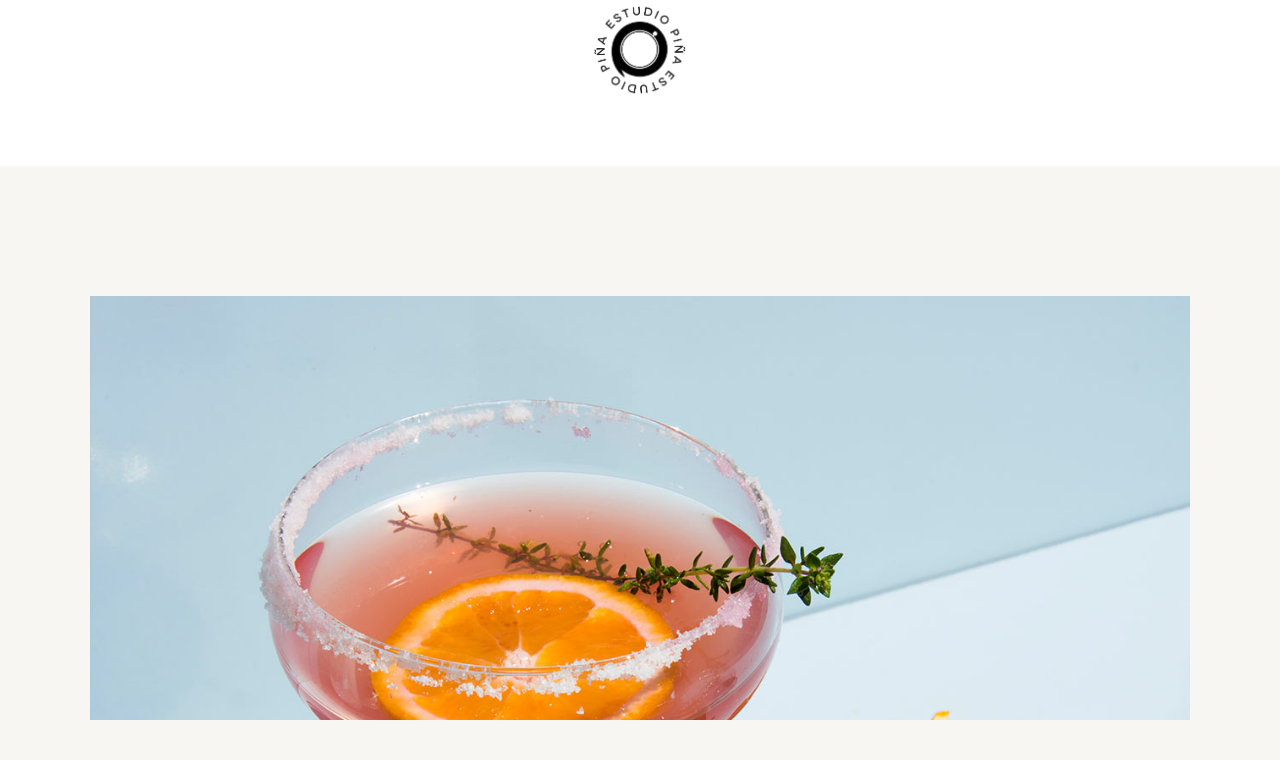

--- FILE ---
content_type: text/css
request_url: https://estudiop.com/wp-content/themes/querida/assets/css/main.min.css
body_size: 29686
content:
@charset "UTF-8";@-webkit-keyframes qode-rotate{0%{-webkit-transform:rotate(0);transform:rotate(0);}100%{-webkit-transform:rotate(360deg);transform:rotate(360deg);}}@keyframes qode-rotate{0%{-webkit-transform:rotate(0);transform:rotate(0);}100%{-webkit-transform:rotate(360deg);transform:rotate(360deg);}}@-webkit-keyframes qode-fade-in{0%{opacity:0;}100%{opacity:1;}}@keyframes qode-fade-in{0%{opacity:0;}100%{opacity:1;}}@-webkit-keyframes qode-ball-fall{0%{opacity:0;-webkit-transform:translateY(-145%);transform:translateY(-145%);}10%{opacity:0.5;}20%{opacity:1;-webkit-transform:translateY(0);transform:translateY(0);}80%{opacity:1;-webkit-transform:translateY(0);transform:translateY(0);}90%{opacity:0.5;}100%{opacity:0;-webkit-transform:translateY(145%);transform:translateY(145%);}}@keyframes qode-ball-fall{0%{opacity:0;-webkit-transform:translateY(-145%);transform:translateY(-145%);}10%{opacity:0.5;}20%{opacity:1;-webkit-transform:translateY(0);transform:translateY(0);}80%{opacity:1;-webkit-transform:translateY(0);transform:translateY(0);}90%{opacity:0.5;}100%{opacity:0;-webkit-transform:translateY(145%);transform:translateY(145%);}}@-webkit-keyframes qode-scaleout{0%{-webkit-transform:scale(0);}100%{-webkit-transform:scale(1);opacity:0;}}@keyframes qode-scaleout{0%{-webkit-transform:scale(0);}100%{-webkit-transform:scale(1);opacity:0;}}@-webkit-keyframes qode-double-pulse{0%,100%{-webkit-transform:scale(0);transform:scale(0);}50%{-webkit-transform:scale(1);transform:scale(1);}}@keyframes qode-double-pulse{0%,100%{-webkit-transform:scale(0);transform:scale(0);}50%{-webkit-transform:scale(1);transform:scale(1);}}@-webkit-keyframes qode-cube{0%{-webkit-transform:perspective(120px) rotateX(0) rotateY(0);transform:perspective(120px) rotateX(0) rotateY(0);}50%{-webkit-transform:perspective(120px) rotateX(-180.1deg) rotateY(0);transform:perspective(120px) rotateX(-180.1deg) rotateY(0);}100%{-webkit-transform:perspective(120px) rotateX(-180deg) rotateY(-179.9deg);transform:perspective(120px) rotateX(-180deg) rotateY(-179.9deg);}}@keyframes qode-cube{0%{-webkit-transform:perspective(120px) rotateX(0) rotateY(0);transform:perspective(120px) rotateX(0) rotateY(0);}50%{-webkit-transform:perspective(120px) rotateX(-180.1deg) rotateY(0);transform:perspective(120px) rotateX(-180.1deg) rotateY(0);}100%{-webkit-transform:perspective(120px) rotateX(-180deg) rotateY(-179.9deg);transform:perspective(120px) rotateX(-180deg) rotateY(-179.9deg);}}@-webkit-keyframes qode-rotating-cubes{25%{-webkit-transform:translateX(42px) rotate(-90deg) scale(.5);transform:translateX(42px) rotate(-90deg) scale(0.5);}50%{-webkit-transform:translateX(42px) translateY(42px) rotate(-179deg);transform:translateX(42px) translateY(42px) rotate(-179deg);}50.1%{-webkit-transform:translateX(42px) translateY(42px) rotate(-180deg);transform:translateX(42px) translateY(42px) rotate(-180deg);}75%{-webkit-transform:translateX(0) translateY(42px) rotate(-270deg) scale(.5);transform:translateX(0) translateY(42px) rotate(-270deg) scale(0.5);}100%{-webkit-transform:rotate(-360deg);transform:rotate(-360deg);}}@keyframes qode-rotating-cubes{25%{-webkit-transform:translateX(42px) rotate(-90deg) scale(.5);transform:translateX(42px) rotate(-90deg) scale(0.5);}50%{-webkit-transform:translateX(42px) translateY(42px) rotate(-179deg);transform:translateX(42px) translateY(42px) rotate(-179deg);}50.1%{-webkit-transform:translateX(42px) translateY(42px) rotate(-180deg);transform:translateX(42px) translateY(42px) rotate(-180deg);}75%{-webkit-transform:translateX(0) translateY(42px) rotate(-270deg) scale(.5);transform:translateX(0) translateY(42px) rotate(-270deg) scale(0.5);}100%{-webkit-transform:rotate(-360deg);transform:rotate(-360deg);}}@-webkit-keyframes qode-stretch-delay{0%,100%,40%{-webkit-transform:scaleY(.4);transform:scaleY(0.4);}20%{-webkit-transform:scaleY(1);transform:scaleY(1);}}@keyframes qode-stretch-delay{0%,100%,40%{-webkit-transform:scaleY(.4);transform:scaleY(0.4);}20%{-webkit-transform:scaleY(1);transform:scaleY(1);}}@-webkit-keyframes qode-bounce-delay{0%,100%,80%{-webkit-transform:scale(0);transform:scale(0);}40%{-webkit-transform:scale(1);transform:scale(1);}}@keyframes qode-bounce-delay{0%,100%,80%{-webkit-transform:scale(0);transform:scale(0);}40%{-webkit-transform:scale(1);transform:scale(1);}}@-webkit-keyframes qode-rotate-circles{to{-webkit-transform:rotate(360deg);transform:rotate(360deg);}}@keyframes qode-rotate-circles{to{-webkit-transform:rotate(360deg);transform:rotate(360deg);}}@-webkit-keyframes qode-atom-position{50%{top:80px;left:80px;}}@keyframes qode-atom-position{50%{top:80px;left:80px;}}@-webkit-keyframes qode-atom-size{50%{-webkit-transform:scale(.5);transform:scale(0.5);}}@keyframes qode-atom-size{50%{-webkit-transform:scale(.5);transform:scale(0.5);}}@-webkit-keyframes qode-atom-zindex{100%{z-index:10;}}@keyframes qode-atom-zindex{100%{z-index:10;}}@-webkit-keyframes qode-atom-shrink{50%{-webkit-transform:scale(.8);transform:scale(0.8);}}@keyframes qode-atom-shrink{50%{-webkit-transform:scale(.8);transform:scale(0.8);}}@-webkit-keyframes qode-clock{100%{-webkit-transform:rotate(360deg);transform:rotate(360deg);}}@keyframes qode-clock{100%{-webkit-transform:rotate(360deg);transform:rotate(360deg);}}@-webkit-keyframes qode-clock-1{0%{-webkit-transform:rotate(-135deg);transform:rotate(-135deg);}30%{-webkit-transform:rotate(-450deg);transform:rotate(-450deg);}100%{-webkit-transform:rotate(-450deg);transform:rotate(-450deg);}}@keyframes qode-clock-1{0%{-webkit-transform:rotate(-135deg);transform:rotate(-135deg);}30%{-webkit-transform:rotate(-450deg);transform:rotate(-450deg);}100%{-webkit-transform:rotate(-450deg);transform:rotate(-450deg);}}@-webkit-keyframes qode-clock-2{5%{-webkit-transform:rotate(-90deg);transform:rotate(-90deg);}35%{-webkit-transform:rotate(-405deg);transform:rotate(-405deg);}100%{-webkit-transform:rotate(-405deg);transform:rotate(-405deg);}}@keyframes qode-clock-2{5%{-webkit-transform:rotate(-90deg);transform:rotate(-90deg);}35%{-webkit-transform:rotate(-405deg);transform:rotate(-405deg);}100%{-webkit-transform:rotate(-405deg);transform:rotate(-405deg);}}@-webkit-keyframes qode-clock-3{10%{-webkit-transform:rotate(-45deg);transform:rotate(-45deg);}40%{-webkit-transform:rotate(-360deg);transform:rotate(-360deg);}100%{-webkit-transform:rotate(-360deg);transform:rotate(-360deg);}}@keyframes qode-clock-3{10%{-webkit-transform:rotate(-45deg);transform:rotate(-45deg);}40%{-webkit-transform:rotate(-360deg);transform:rotate(-360deg);}100%{-webkit-transform:rotate(-360deg);transform:rotate(-360deg);}}@-webkit-keyframes qode-clock-4{15%{-webkit-transform:rotate(0);transform:rotate(0);}45%{-webkit-transform:rotate(-315deg);transform:rotate(-315deg);}100%{-webkit-transform:rotate(-315deg);transform:rotate(-315deg);}}@keyframes qode-clock-4{15%{-webkit-transform:rotate(0);transform:rotate(0);}45%{-webkit-transform:rotate(-315deg);transform:rotate(-315deg);}100%{-webkit-transform:rotate(-315deg);transform:rotate(-315deg);}}@-webkit-keyframes qode-mitosis-invert{100%{-webkit-transform:rotate(180deg);transform:rotate(180deg);}}@keyframes qode-mitosis-invert{100%{-webkit-transform:rotate(180deg);transform:rotate(180deg);}}@-webkit-keyframes qode-mitosis-ball-1{12%{-webkit-transform:none;transform:none;}26%{-webkit-transform:translateX(25%) scale(1,.8);transform:translateX(25%) scale(1,0.8);}40%{-webkit-transform:translateX(50%) scale(.8,.8);transform:translateX(50%) scale(0.8,0.8);}60%{-webkit-transform:translateX(50%) scale(.8,.8);transform:translateX(50%) scale(0.8,0.8);}74%{-webkit-transform:translate(50%,25%) scale(.6,.8);transform:translate(50%,25%) scale(0.6,0.8);}88%{-webkit-transform:translate(50%,50%) scale(.6,.6);transform:translate(50%,50%) scale(0.6,0.6);}100%{-webkit-transform:translate(50%,50%) scale(.6,.6);transform:translate(50%,50%) scale(0.6,0.6);}}@keyframes qode-mitosis-ball-1{12%{-webkit-transform:none;transform:none;}26%{-webkit-transform:translateX(25%) scale(1,.8);transform:translateX(25%) scale(1,0.8);}40%{-webkit-transform:translateX(50%) scale(.8,.8);transform:translateX(50%) scale(0.8,0.8);}60%{-webkit-transform:translateX(50%) scale(.8,.8);transform:translateX(50%) scale(0.8,0.8);}74%{-webkit-transform:translate(50%,25%) scale(.6,.8);transform:translate(50%,25%) scale(0.6,0.8);}88%{-webkit-transform:translate(50%,50%) scale(.6,.6);transform:translate(50%,50%) scale(0.6,0.6);}100%{-webkit-transform:translate(50%,50%) scale(.6,.6);transform:translate(50%,50%) scale(0.6,0.6);}}@-webkit-keyframes qode-mitosis-ball-2{12%{-webkit-transform:none;transform:none;}26%{-webkit-transform:translateX(25%) scale(1,.8);transform:translateX(25%) scale(1,0.8);}40%{-webkit-transform:translateX(50%) scale(.8,.8);transform:translateX(50%) scale(0.8,0.8);}60%{-webkit-transform:translateX(50%) scale(.8,.8);transform:translateX(50%) scale(0.8,0.8);}74%{-webkit-transform:translate(50%,-25%) scale(.6,.8);transform:translate(50%,-25%) scale(0.6,0.8);}88%{-webkit-transform:translate(50%,-50%) scale(.6,.6);transform:translate(50%,-50%) scale(0.6,0.6);}100%{-webkit-transform:translate(50%,-50%) scale(.6,.6);transform:translate(50%,-50%) scale(0.6,0.6);}}@keyframes qode-mitosis-ball-2{12%{-webkit-transform:none;transform:none;}26%{-webkit-transform:translateX(25%) scale(1,.8);transform:translateX(25%) scale(1,0.8);}40%{-webkit-transform:translateX(50%) scale(.8,.8);transform:translateX(50%) scale(0.8,0.8);}60%{-webkit-transform:translateX(50%) scale(.8,.8);transform:translateX(50%) scale(0.8,0.8);}74%{-webkit-transform:translate(50%,-25%) scale(.6,.8);transform:translate(50%,-25%) scale(0.6,0.8);}88%{-webkit-transform:translate(50%,-50%) scale(.6,.6);transform:translate(50%,-50%) scale(0.6,0.6);}100%{-webkit-transform:translate(50%,-50%) scale(.6,.6);transform:translate(50%,-50%) scale(0.6,0.6);}}@-webkit-keyframes qode-mitosis-ball-3{12%{-webkit-transform:none;transform:none;}26%{-webkit-transform:translateX(-25%) scale(1,.8);transform:translateX(-25%) scale(1,0.8);}40%{-webkit-transform:translateX(-50%) scale(.8,.8);transform:translateX(-50%) scale(0.8,0.8);}60%{-webkit-transform:translateX(-50%) scale(.8,.8);transform:translateX(-50%) scale(0.8,0.8);}74%{-webkit-transform:translate(-50%,25%) scale(.6,.8);transform:translate(-50%,25%) scale(0.6,0.8);}88%{-webkit-transform:translate(-50%,50%) scale(.6,.6);transform:translate(-50%,50%) scale(0.6,0.6);}100%{-webkit-transform:translate(-50%,50%) scale(.6,.6);transform:translate(-50%,50%) scale(0.6,0.6);}}@keyframes qode-mitosis-ball-3{12%{-webkit-transform:none;transform:none;}26%{-webkit-transform:translateX(-25%) scale(1,.8);transform:translateX(-25%) scale(1,0.8);}40%{-webkit-transform:translateX(-50%) scale(.8,.8);transform:translateX(-50%) scale(0.8,0.8);}60%{-webkit-transform:translateX(-50%) scale(.8,.8);transform:translateX(-50%) scale(0.8,0.8);}74%{-webkit-transform:translate(-50%,25%) scale(.6,.8);transform:translate(-50%,25%) scale(0.6,0.8);}88%{-webkit-transform:translate(-50%,50%) scale(.6,.6);transform:translate(-50%,50%) scale(0.6,0.6);}100%{-webkit-transform:translate(-50%,50%) scale(.6,.6);transform:translate(-50%,50%) scale(0.6,0.6);}}@-webkit-keyframes qode-mitosis-ball-4{12%{-webkit-transform:none;transform:none;}26%{-webkit-transform:translateX(-25%) scale(1,.8);transform:translateX(-25%) scale(1,0.8);}40%{-webkit-transform:translateX(-50%) scale(.8,.8);transform:translateX(-50%) scale(0.8,0.8);}60%{-webkit-transform:translateX(-50%) scale(.8,.8);transform:translateX(-50%) scale(0.8,0.8);}74%{-webkit-transform:translate(-50%,-25%) scale(.6,.8);transform:translate(-50%,-25%) scale(0.6,0.8);}88%{-webkit-transform:translate(-50%,-50%) scale(.6,.6);transform:translate(-50%,-50%) scale(0.6,0.6);}100%{-webkit-transform:translate(-50%,-50%) scale(.6,.6);transform:translate(-50%,-50%) scale(0.6,0.6);}}@keyframes qode-mitosis-ball-4{12%{-webkit-transform:none;transform:none;}26%{-webkit-transform:translateX(-25%) scale(1,.8);transform:translateX(-25%) scale(1,0.8);}40%{-webkit-transform:translateX(-50%) scale(.8,.8);transform:translateX(-50%) scale(0.8,0.8);}60%{-webkit-transform:translateX(-50%) scale(.8,.8);transform:translateX(-50%) scale(0.8,0.8);}74%{-webkit-transform:translate(-50%,-25%) scale(.6,.8);transform:translate(-50%,-25%) scale(0.6,0.8);}88%{-webkit-transform:translate(-50%,-50%) scale(.6,.6);transform:translate(-50%,-50%) scale(0.6,0.6);}100%{-webkit-transform:translate(-50%,-50%) scale(.6,.6);transform:translate(-50%,-50%) scale(0.6,0.6);}}@-webkit-keyframes qode-lines-spin{100%{-webkit-transform:rotate(360deg);transform:rotate(360deg);}}@keyframes qode-lines-spin{100%{-webkit-transform:rotate(360deg);transform:rotate(360deg);}}@-webkit-keyframes qode-fussion-ball-1{50%{top:-100%;left:200%;}100%{top:50%;left:100%;z-index:2;}}@keyframes qode-fussion-ball-1{50%{top:-100%;left:200%;}100%{top:50%;left:100%;z-index:2;}}@-webkit-keyframes qode-fussion-ball-2{50%{top:200%;left:200%;}100%{top:100%;left:50%;z-index:1;}}@keyframes qode-fussion-ball-2{50%{top:200%;left:200%;}100%{top:100%;left:50%;z-index:1;}}@-webkit-keyframes qode-fussion-ball-3{50%{top:200%;left:-100%;}100%{top:50%;left:0;z-index:2;}}@keyframes qode-fussion-ball-3{50%{top:200%;left:-100%;}100%{top:50%;left:0;z-index:2;}}@-webkit-keyframes qode-fussion-ball-4{50%{top:-100%;left:-100%;}100%{top:0;left:50%;z-index:1;}}@keyframes qode-fussion-ball-4{50%{top:-100%;left:-100%;}100%{top:0;left:50%;z-index:1;}}@-webkit-keyframes qode-wave-jump-1{12%{-webkit-transform:translate(20px,-40px);transform:translate(20px,-40px);-webkit-animation-timing-function:ease-in;animation-timing-function:ease-in;}100%,24%{-webkit-transform:translate(40px,0);transform:translate(40px,0);}}@keyframes qode-wave-jump-1{12%{-webkit-transform:translate(20px,-40px);transform:translate(20px,-40px);-webkit-animation-timing-function:ease-in;animation-timing-function:ease-in;}100%,24%{-webkit-transform:translate(40px,0);transform:translate(40px,0);}}@-webkit-keyframes qode-wave-jump-2{12%{-webkit-transform:translate(0,0);transform:translate(0,0);}24%{-webkit-transform:translate(20px,-40px);transform:translate(20px,-40px);-webkit-animation-timing-function:ease-in;animation-timing-function:ease-in;}100%,36%{-webkit-transform:translate(40px,0);transform:translate(40px,0);}}@keyframes qode-wave-jump-2{12%{-webkit-transform:translate(0,0);transform:translate(0,0);}24%{-webkit-transform:translate(20px,-40px);transform:translate(20px,-40px);-webkit-animation-timing-function:ease-in;animation-timing-function:ease-in;}100%,36%{-webkit-transform:translate(40px,0);transform:translate(40px,0);}}@-webkit-keyframes qode-wave-jump-3{24%{-webkit-transform:translate(0,0);transform:translate(0,0);}36%{-webkit-transform:translate(20px,-40px);transform:translate(20px,-40px);-webkit-animation-timing-function:ease-in;animation-timing-function:ease-in;}100%,48%{-webkit-transform:translate(40px,0);transform:translate(40px,0);}}@keyframes qode-wave-jump-3{24%{-webkit-transform:translate(0,0);transform:translate(0,0);}36%{-webkit-transform:translate(20px,-40px);transform:translate(20px,-40px);-webkit-animation-timing-function:ease-in;animation-timing-function:ease-in;}100%,48%{-webkit-transform:translate(40px,0);transform:translate(40px,0);}}@-webkit-keyframes qode-wave-wipe{100%,48%{-webkit-transform:translateX(-120px);transform:translateX(-120px);}}@keyframes qode-wave-wipe{100%,48%{-webkit-transform:translateX(-120px);transform:translateX(-120px);}}@-webkit-keyframes qode-pulse-circles-pulse{0%{-webkit-transform:scale(.1);transform:scale(0.1);opacity:1;border-width:50px;}100%{-webkit-transform:scale(1,1);transform:scale(1,1);opacity:0;border-width:0;}}@keyframes qode-pulse-circles-pulse{0%{-webkit-transform:scale(.1);transform:scale(0.1);opacity:1;border-width:50px;}100%{-webkit-transform:scale(1,1);transform:scale(1,1);opacity:0;border-width:0;}}@-webkit-keyframes qode-bounce{20%,53%,80%,from,to{-webkit-animation-timing-function:cubic-bezier(.215,.61,.355,1);animation-timing-function:cubic-bezier(0.215,0.61,0.355,1);-webkit-transform:translate3d(0,0,0);transform:translate3d(0,0,0);}40%,43%{-webkit-animation-timing-function:cubic-bezier(.755,.05,.855,.06);animation-timing-function:cubic-bezier(0.755,0.05,0.855,0.06);-webkit-transform:translate3d(0,-30px,0);transform:translate3d(0,-30px,0);}70%{-webkit-animation-timing-function:cubic-bezier(.755,.05,.855,.06);animation-timing-function:cubic-bezier(0.755,0.05,0.855,0.06);-webkit-transform:translate3d(0,-15px,0);transform:translate3d(0,-15px,0);}90%{-webkit-transform:translate3d(0,-4px,0);transform:translate3d(0,-4px,0);}}@keyframes qode-bounce{20%,53%,80%,from,to{-webkit-animation-timing-function:cubic-bezier(.215,.61,.355,1);animation-timing-function:cubic-bezier(0.215,0.61,0.355,1);-webkit-transform:translate3d(0,0,0);transform:translate3d(0,0,0);}40%,43%{-webkit-animation-timing-function:cubic-bezier(.755,.05,.855,.06);animation-timing-function:cubic-bezier(0.755,0.05,0.855,0.06);-webkit-transform:translate3d(0,-30px,0);transform:translate3d(0,-30px,0);}70%{-webkit-animation-timing-function:cubic-bezier(.755,.05,.855,.06);animation-timing-function:cubic-bezier(0.755,0.05,0.855,0.06);-webkit-transform:translate3d(0,-15px,0);transform:translate3d(0,-15px,0);}90%{-webkit-transform:translate3d(0,-4px,0);transform:translate3d(0,-4px,0);}}@-webkit-keyframes qode-pulse{from{-webkit-transform:scale3d(1,1,1);transform:scale3d(1,1,1);}50%{-webkit-transform:scale3d(1.05,1.05,1.05);transform:scale3d(1.05,1.05,1.05);}to{-webkit-transform:scale3d(1,1,1);transform:scale3d(1,1,1);}}@keyframes qode-pulse{from{-webkit-transform:scale3d(1,1,1);transform:scale3d(1,1,1);}50%{-webkit-transform:scale3d(1.05,1.05,1.05);transform:scale3d(1.05,1.05,1.05);}to{-webkit-transform:scale3d(1,1,1);transform:scale3d(1,1,1);}}a,abbr,acronym,address,applet,b,big,blockquote,body,caption,center,cite,code,dd,del,dfn,div,dl,dt,em,fieldset,font,form,h1,h2,h3,h4,h5,h6,html,i,iframe,ins,kbd,label,legend,li,object,ol,p,pre,q,s,samp,small,span,strike,strong,sub,sup,table,tbody,td,tfoot,th,thead,tr,tt,u,ul,var{vertical-align:baseline;margin:0;padding:0;background:0 0;border:0;outline:0;}html{overflow-y:scroll;}*{-webkit-box-sizing:border-box;box-sizing:border-box;}article,aside,details,figcaption,figure,footer,header,main,nav,section{display:block;}del{text-decoration:line-through;}pre{max-width:100%;margin:15px 0;padding:15px;background-color:#FFF;white-space:pre-wrap;word-wrap:break-word;}sub,sup{position:relative;vertical-align:baseline;font-size:75%;line-height:0;}sub{bottom:-0.25em;}sup{top:-0.5em;}table{width:100%;vertical-align:middle;border:medium none;border-collapse:collapse;border-spacing:0;}table tr{border:1px solid #EBEBEB;}table th{padding:5px 7px;text-align:left;border-right:1px solid #EBEBEB;}table td{padding:5px 10px;text-align:left;border-right:1px solid #EBEBEB;}hr{background-color:#BBB;border:0;height:1px;margin-bottom:1.5em;}ol,ul{list-style-position:inside;margin:0 0 1.5em;padding:0;}li>ol,li>ul{margin-bottom:0;margin-left:1.5em;}dt{font-weight:700;}dd{margin:0 1.5em 1.5em;}a img{border:none;}.wp-caption,img{height:auto;max-width:100%;}img{vertical-align:middle;border-style:none;}embed,iframe,object{max-width:100%;}label{display:block;margin-bottom:0.5em;}fieldset{margin-bottom:1em;padding:0.35em 0.75em 0.625em;}input[type=submit]{-webkit-appearance:none;}abbr[title]{border-bottom:none;text-decoration:underline;-webkit-text-decoration:underline dotted;text-decoration:underline dotted;}b,strong{font-weight:bolder;}code,kbd,samp{font-family:monospace,monospace;font-size:1em;}small{font-size:80%;}progress{vertical-align:baseline;}summary{display:list-item;}template{display:none;}.gallery-caption,.wp-caption{max-width:100%;margin-bottom:1.5em;font-size:0.8125rem;font-style:italic;opacity:1;}.wp-caption img[class*=wp-image-]{display:block;margin-left:auto;margin-right:auto;}.wp-caption .wp-caption-text{margin:0.8075em 0;opacity:1;}.wp-caption-text{text-align:center;}.bypostauthor,.sticky{opacity:1;}::-moz-selection{color:#FFF;background:#000;}::selection{color:#FFF;background:#000;}::-moz-selection{color:#FFF;background:#000;}.screen-reader-text{position:absolute !important;width:1px;height:0;line-height:1;clip:rect(1px,1px,1px,1px);word-wrap:normal !important;overflow:hidden;}.screen-reader-text:focus{top:5px;left:5px;display:block;width:auto;height:auto;padding:15px 23px 14px;font-size:14px;font-weight:700;line-height:normal;text-decoration:none;color:#21759B;background-color:#F1F1F1;border-radius:3px;-webkit-box-shadow:0 0 2px 2px rgba(0,0,0,.6);box-shadow:0 0 2px 2px rgba(0,0,0,0.6);clip:auto !important;z-index:100000;}.alignleft{display:inline;float:left;margin-right:1.5em;margin-bottom:1.5em;clear:both;}.alignright{display:inline;float:right;margin-left:1.5em;margin-bottom:1.5em;clear:both;}.aligncenter{clear:both;display:block;margin:1.5em auto;}.alignwide{margin-left:auto;margin-right:auto;clear:both;}.alignwide{margin-left:auto;margin-right:auto;clear:both;}@media only screen and (max-width:1024px){.alignwide{width:100%;max-width:100%;}}.alignfull{position:relative;left:-1rem;width:calc(100% + (2 * 1rem));max-width:calc(100% + (2 * 1rem));clear:both;}@media only screen and (max-width:1024px){.alignfull{left:calc(-12.5% - 75px);width:calc(125% + 150px);max-width:calc(125% + 150px);margin-top:calc(2 * 1rem);margin-bottom:calc(2 * 1rem);}}.qodef-content-alignment-left{text-align:left;}.qodef-content-alignment-center{text-align:center;}.qodef-content-alignment-right{text-align:right;}.clear:after,.clear:before,.comment-author:after,.comment-author:before,.comment-content:after,.comment-content:before,.comment-meta:after,.comment-meta:before,.nav-links:after,.nav-links:before,.pagination:after,.pagination:before,.widget-area:after,.widget-area:before,.widget:after,.widget:before{content:'';display:table;table-layout:fixed;}.clear:after,.comment-author:after,.comment-content:after,.comment-meta:after,.nav-links:after,.pagination:after,.widget-area:after,.widget:after{clear:both;}body{font-family:"Source Sans Pro",sans-serif;font-size:17px;line-height:1.59em;font-weight:400;color:#5C5C5C;letter-spacing:0.03em;background-color:#FFF;overflow-x:hidden;-webkit-font-smoothing:antialiased;}.qodef-h1,h1{font-family:"Source Sans Pro",sans-serif;font-weight:400;color:#0C0C0C;font-size:75px;line-height:1.04em;letter-spacing:-0.02em;margin:25px 0;-ms-word-wrap:break-word;word-wrap:break-word;}.qodef-h1 a,h1 a{font-family:inherit;font-size:inherit;font-weight:inherit;font-style:inherit;line-height:inherit;letter-spacing:inherit;text-transform:inherit;color:inherit;}.qodef-h1 a:hover,h1 a:hover{color:#000;}.qodef-h2,h2{font-family:"Source Sans Pro",sans-serif;font-weight:400;color:#0C0C0C;font-size:60px;line-height:1.07em;letter-spacing:-0.02em;margin:25px 0;-ms-word-wrap:break-word;word-wrap:break-word;}.qodef-h2 a,h2 a{font-family:inherit;font-size:inherit;font-weight:inherit;font-style:inherit;line-height:inherit;letter-spacing:inherit;text-transform:inherit;color:inherit;}.qodef-h2 a:hover,h2 a:hover{color:#000;}.qodef-h3,h3{font-family:"Source Sans Pro",sans-serif;font-weight:400;color:#0C0C0C;font-size:40px;line-height:1.2em;letter-spacing:-0.02em;margin:25px 0;-ms-word-wrap:break-word;word-wrap:break-word;}.qodef-h3 a,h3 a{font-family:inherit;font-size:inherit;font-weight:inherit;font-style:inherit;line-height:inherit;letter-spacing:inherit;text-transform:inherit;color:inherit;}.qodef-h3 a:hover,h3 a:hover{color:#000;}.qodef-h4,h4{font-family:"Source Sans Pro",sans-serif;font-weight:400;color:#0C0C0C;font-size:27px;line-height:1.26em;letter-spacing:-0.01em;margin:25px 0;-ms-word-wrap:break-word;word-wrap:break-word;}.qodef-h4 a,h4 a{font-family:inherit;font-size:inherit;font-weight:inherit;font-style:inherit;line-height:inherit;letter-spacing:inherit;text-transform:inherit;color:inherit;}.qodef-h4 a:hover,h4 a:hover{color:#000;}.qodef-h5,h5{font-family:"Source Sans Pro",sans-serif;font-weight:400;color:#0C0C0C;font-size:20px;line-height:1.35em;margin:25px 0;-ms-word-wrap:break-word;word-wrap:break-word;}.qodef-h5 a,h5 a{font-family:inherit;font-size:inherit;font-weight:inherit;font-style:inherit;line-height:inherit;letter-spacing:inherit;text-transform:inherit;color:inherit;}.qodef-h5 a:hover,h5 a:hover{color:#000;}.qodef-h6,h6{font-family:"Source Sans Pro",sans-serif;font-weight:400;color:#0C0C0C;font-size:17px;line-height:1.3em;margin:25px 0;-ms-word-wrap:break-word;word-wrap:break-word;}.qodef-h6 a,h6 a{font-family:inherit;font-size:inherit;font-weight:inherit;font-style:inherit;line-height:inherit;letter-spacing:inherit;text-transform:inherit;color:inherit;}.qodef-h6 a:hover,h6 a:hover{color:#000;}a,p a{color:#0C0C0C;text-decoration:none;-webkit-transition:color .2s ease-out;-o-transition:color .2s ease-out;transition:color 0.2s ease-out;cursor:pointer;}a:hover,p a:hover{color:#000;}p{margin:10px 0;line-height:1.59em;}p a{color:#5C5C5C;}p a:hover{color:#0C0C0C;}blockquote{position:relative;display:inline-block;width:100%;vertical-align:top;margin:10px 0;padding:0;position:relative;padding:18px 10% 20px 0;border:none;font-family:"Source Sans Pro",sans-serif;font-weight:400;color:#0C0C0C;font-size:20px;line-height:1.35em;quotes:none;}blockquote:before{content:'“';position:absolute;top:50%;right:14%;height:246px;font-size:400px;line-height:1;font-weight:600;letter-spacing:-0.02em;color:#F5F5F5;-webkit-transform:translateY(-50%);-ms-transform:translateY(-50%);transform:translateY(-50%);z-index:-1;}blockquote>*{font-family:inherit;font-size:inherit;font-weight:inherit;font-style:inherit;line-height:inherit;letter-spacing:inherit;text-transform:inherit;color:inherit;margin:0;}blockquote:after{content:'';}blockquote cite{font-style:normal;font-weight:400;}input[type=email],input[type=number],input[type=password],input[type=tel],input[type=text],input[type=url],textarea{position:relative;display:inline-block;width:100%;vertical-align:top;margin:0 0 39px;padding:8px 0;font-family:inherit;font-size:16px;line-height:24px;font-weight:inherit;color:#5C5C5C;background-color:transparent;border:none;border-bottom:1px solid #000;border-radius:0;outline:0;cursor:text;-webkit-appearance:none;-webkit-transition:color .2s ease-out,background-color .2s ease-out,border-color .2s ease-out;-o-transition:color .2s ease-out,background-color .2s ease-out,border-color .2s ease-out;transition:color 0.2s ease-out,background-color 0.2s ease-out,border-color 0.2s ease-out;}input[type=email]:focus,input[type=number]:focus,input[type=password]:focus,input[type=tel]:focus,input[type=text]:focus,input[type=url]:focus,textarea:focus{color:#0C0C0C;background-color:transparent;border-color:#0C0C0C;}input[type=email]::-webkit-input-placeholder,input[type=number]::-webkit-input-placeholder,input[type=password]::-webkit-input-placeholder,input[type=tel]::-webkit-input-placeholder,input[type=text]::-webkit-input-placeholder,input[type=url]::-webkit-input-placeholder,textarea::-webkit-input-placeholder{color:#7E7E7E;opacity:1;}input[type=email]::-moz-placeholder,input[type=number]::-moz-placeholder,input[type=password]::-moz-placeholder,input[type=tel]::-moz-placeholder,input[type=text]::-moz-placeholder,input[type=url]::-moz-placeholder,textarea::-moz-placeholder{color:#7E7E7E;opacity:1;}input[type=email]:-ms-input-placeholder,input[type=number]:-ms-input-placeholder,input[type=password]:-ms-input-placeholder,input[type=tel]:-ms-input-placeholder,input[type=text]:-ms-input-placeholder,input[type=url]:-ms-input-placeholder,textarea:-ms-input-placeholder{color:#7E7E7E;opacity:1;}input[type=email]::-ms-input-placeholder,input[type=number]::-ms-input-placeholder,input[type=password]::-ms-input-placeholder,input[type=tel]::-ms-input-placeholder,input[type=text]::-ms-input-placeholder,input[type=url]::-ms-input-placeholder,textarea::-ms-input-placeholder{color:#7E7E7E;opacity:1;}input[type=email]::placeholder,input[type=number]::placeholder,input[type=password]::placeholder,input[type=tel]::placeholder,input[type=text]::placeholder,input[type=url]::placeholder,textarea::placeholder{color:#7E7E7E;opacity:1;}#qodef-page-footer input[type=email],#qodef-page-footer input[type=number],#qodef-page-footer input[type=password],#qodef-page-footer input[type=tel],#qodef-page-footer input[type=text],#qodef-page-footer input[type=url],#qodef-page-footer textarea{color:#FFF;background-color:transparent;border:1px solid #FFF;}#qodef-page-footer input[type=email]:focus,#qodef-page-footer input[type=number]:focus,#qodef-page-footer input[type=password]:focus,#qodef-page-footer input[type=tel]:focus,#qodef-page-footer input[type=text]:focus,#qodef-page-footer input[type=url]:focus,#qodef-page-footer textarea:focus{color:#FFF;background-color:transparent;border-color:#CCC;}textarea{padding-bottom:15px;}.post-password-form input[type=password]{margin-top:0.5em;}.qodef-theme-button,button[type=submit],input[type=submit]{position:relative;display:inline-block;vertical-align:middle;width:auto;margin:0;font-family:Spectral,serif;font-size:17px;line-height:2em;font-weight:500;font-style:italic;text-decoration:none;border-radius:0;outline:0;-webkit-box-sizing:border-box;box-sizing:border-box;-webkit-transition:color .2s ease-in-out,background-color .2s ease-in-out,border-color .2s ease-in-out;-o-transition:color .2s ease-in-out,background-color .2s ease-in-out,border-color .2s ease-in-out;transition:color 0.2s ease-in-out,background-color 0.2s ease-in-out,border-color 0.2s ease-in-out;padding:6px 39px;color:#FFF;background-color:#0C0C0C;border:1px solid transparent;cursor:pointer;}.qodef-theme-button:hover,button[type=submit]:hover,input[type=submit]:hover{color:#FFF;background-color:#000;}.custom-contact input[type=email],.custom-contact input[type=text]{width:calc(50% - 15px);margin-bottom:27px;}@media only screen and (max-width:680px){.custom-contact input[type=email],.custom-contact input[type=text]{width:100%;}}.custom-contact input[type=text]{float:right;}.custom-contact textarea{padding-bottom:11px;margin-bottom:35px;}.custom-contact button[type=submit]{float:right;color:#0C0C0C;background-color:transparent;padding:0;}.custom-contact button[type=submit]:after{content:"\f054";font-family:"Font Awesome 5 Free";font-style:normal;font-size:10px;margin-left:5px;font-weight:900;}.custom-newsletter{display:-webkit-box;display:-ms-flexbox;display:flex;border:1px solid #EBEBEB;-webkit-box-sizing:border-box;box-sizing:border-box;padding:37px 85px 46px 59px;-webkit-box-align:center;-ms-flex-align:center;align-items:center;}.custom-newsletter h4{display:inline-block;position:relative;width:25%;letter-spacing:-0.04em;margin:0;}.custom-newsletter h4:after{content:'';width:1px;height:100%;background-color:#EBEBEB;position:absolute;top:0;right:36px;}@media only screen and (max-width:1440px){.custom-newsletter h4:after{right:10px;}}@media only screen and (max-width:768px){.custom-newsletter h4:after{right:30px;}}.custom-newsletter>p{width:75%;}.custom-newsletter input[type=email]{width:auto;display:inline-block;margin:0;border:none;}@media only screen and (max-width:1440px){.custom-newsletter input[type=email]{margin-left:1px;}}@media only screen and (max-width:680px){.custom-newsletter input[type=email]{text-align:center;}}.custom-newsletter button[type=submit]{float:right;color:#0C0C0C;background-color:transparent;padding:0;}.custom-newsletter button[type=submit]:after{content:"\f054";font-family:"Font Awesome 5 Free";font-style:normal;font-weight:900;font-size:10px;margin-left:5px;}.custom-newsletter span.wpcf7-not-valid-tip{position:absolute;bottom:-40px;}@media only screen and (max-width:680px){.custom-newsletter span.wpcf7-not-valid-tip{bottom:-30px;}}.custom-newsletter .ajax-loader{display:none !important;}@media only screen and (max-width:1024px){.custom-newsletter{padding:37px 40px 46px;}.custom-newsletter h4{width:35%;}.custom-newsletter h4:after{right:10px;}.custom-newsletter>p{width:65%;}.custom-newsletter input[type=email]{width:calc(100% - 76px);}}@media only screen and (max-width:768px){.custom-newsletter h4{width:25%;}.custom-newsletter>p{width:75%;}}@media only screen and (max-width:680px){.custom-newsletter{padding:32px 20px 20px;display:block;text-align:center;}.custom-newsletter h4,.custom-newsletter input[type=email],.custom-newsletter>p{width:100%;}.custom-newsletter h4:after,.custom-newsletter input[type=email]:after,.custom-newsletter>p:after{display:none;}.custom-newsletter button[type=submit]{float:none;margin-top:6px;}}div.wpcf7-validation-errors{margin:2em 0 1em;}body .select2-container--default{position:relative;display:inline-block;vertical-align:top;width:auto;margin:0 0 39px;}body .select2-container--default[dir=rtl] .select2-selection--single .select2-selection__clear{float:left;}body .select2-container--default[dir=rtl] .select2-selection--single .select2-selection__rendered{padding:0;}body .select2-container--default[dir=rtl] .select2-selection--single .select2-selection__arrow{left:0;right:auto;}body .select2-container--default[dir=rtl] .select2-selection--multiple .select2-search--inline,body .select2-container--default[dir=rtl] .select2-selection--multiple .select2-selection__choice,body .select2-container--default[dir=rtl] .select2-selection--multiple .select2-selection__placeholder{float:right;}body .select2-container--default[dir=rtl] .select2-selection--multiple .select2-selection__rendered{padding:0;}body .select2-container--default[dir=rtl] .select2-selection--multiple .select2-selection__choice{margin:7px auto 0 5px;}body .select2-container--default[dir=rtl] .select2-selection--multiple .select2-selection__choice__remove{margin:0 auto 0 3px;}body .select2-container--default.select2-container--disabled .select2-selection--multiple,body .select2-container--default.select2-container--disabled .select2-selection--single{background-color:#FAFAFA;cursor:default;}body .select2-container--default.select2-container--disabled .select2-selection--multiple .select2-selection__clear,body .select2-container--default.select2-container--disabled .select2-selection--single .select2-selection__clear{display:none;}body .select2-container--default.select2-container--disabled .select2-selection__choice__remove{display:none;}body .select2-container--default.select2-container--open .select2-selection--multiple,body .select2-container--default.select2-container--open .select2-selection--single{color:#0C0C0C;}body .select2-container--default.select2-container--open .select2-dropdown{left:0;}body .select2-container--default.select2-container--open .select2-dropdown.select2-dropdown--above{border-bottom-color:transparent;}body .select2-container--default.select2-container--open .select2-dropdown.select2-dropdown--below{border-top-color:transparent;}body .select2-container--default .select2-selection--single{display:block;height:40px;padding:8px 0;margin:0;font-family:inherit;font-size:16px;line-height:24px;font-weight:300;color:#5C5C5C;background-color:transparent;border:1px solid transparent;border-bottom:1px solid #0C0C0C;border-radius:0;outline:0;cursor:pointer;-webkit-user-select:none;-moz-user-select:none;-ms-user-select:none;user-select:none;}body .select2-container--default .select2-selection--single .select2-selection__rendered{display:block;padding:0;line-height:inherit;color:inherit;overflow:hidden;-o-text-overflow:ellipsis;text-overflow:ellipsis;white-space:nowrap;}body .select2-container--default .select2-selection--single .select2-selection__clear{position:relative;float:right;margin:0;font-weight:inherit;cursor:pointer;}body .select2-container--default .select2-selection--single .select2-selection__placeholder{color:inherit;}body .select2-container--default .select2-selection--single .select2-selection__arrow{position:absolute;top:0;right:0;width:50px;height:100%;display:-webkit-box;display:-ms-flexbox;display:flex;-webkit-box-align:center;-ms-flex-align:center;align-items:center;-webkit-box-pack:center;-ms-flex-pack:center;justify-content:center;font-size:16px;color:#0C0C0C;}body .select2-container--default .select2-selection--single .select2-selection__arrow b{display:none;}body .select2-container--default .select2-selection--single .select2-selection__arrow:before{display:block;line-height:inherit;content:'\33';font-family:ElegantIcons;font-style:normal;}body .select2-container--default .select2-selection--multiple{display:block;height:40px;padding:8px 0;margin:0;font-family:inherit;font-size:16px;line-height:24px;font-weight:400;color:#5C5C5C;background-color:#FAFAFA;border:1px solid transparent;border-radius:0;outline:0;cursor:pointer;-webkit-user-select:none;-moz-user-select:none;-ms-user-select:none;user-select:none;}body .select2-container--default .select2-selection--multiple .select2-selection__rendered{list-style:none;display:block;padding:0;line-height:inherit;color:inherit;overflow:hidden;-o-text-overflow:ellipsis;text-overflow:ellipsis;white-space:nowrap;}body .select2-container--default .select2-selection--multiple .select2-selection__rendered li{margin:0;padding:0;}body .select2-container--default .select2-selection--multiple .select2-selection__rendered .select2-selection__placeholder{float:left;margin:0;color:inherit;}body .select2-container--default .select2-selection--multiple .select2-selection__rendered .select2-selection__clear{position:relative;float:right;margin:0;font-weight:inherit;cursor:pointer;}body .select2-container--default .select2-selection--multiple .select2-selection__rendered .select2-selection__choice{margin:5px 5px 0 0;padding:0 10px;float:left;color:#FFF;background-color:#0C0C0C;border:0;border-radius:0;cursor:default;}body .select2-container--default .select2-selection--multiple .select2-selection__rendered .select2-selection__choice__remove{display:inline-block;margin:0 3px 0 0;font-weight:700;color:inherit;-webkit-transition:opacity .2s ease-out;-o-transition:opacity .2s ease-out;transition:opacity 0.2s ease-out;cursor:pointer;}body .select2-container--default .select2-selection--multiple .select2-selection__rendered .select2-selection__choice__remove:hover{color:inherit;opacity:0.8;}body .select2-container--default .select2-search--inline{float:left;}body .select2-container--default .select2-search--inline .select2-search__field{width:100%;padding:0 !important;margin:0 !important;font-family:inherit;font-size:inherit;font-weight:inherit;color:inherit;border:none !important;outline:0;-webkit-appearance:none;}body .select2-container--default .select2-search--inline .select2-search__field:focus{border-color:#0C0C0C;}body .select2-container--default .select2-search--inline .select2-search__field::-webkit-search-cancel-button{-webkit-appearance:none;}body .select2-container--default .select2-dropdown{position:absolute;top:0;left:-100000px;display:block;width:100%;background-color:#FFF;border:1px solid transparent;border-radius:0;z-index:99999;-webkit-box-shadow:0 5px 5px 0 rgba(0,0,0,.03);box-shadow:0 5px 5px 0 rgba(0,0,0,0.03);}body .select2-container--default .select2-search--dropdown{display:block;padding:14px 15px 2px;}body .select2-container--default .select2-search--dropdown.select2-search--hide{display:none;}body .select2-container--default .select2-search--dropdown .select2-search__field{width:100%;padding:4px 8px;margin:0;font-family:inherit;font-size:inherit;line-height:20px;font-weight:inherit;color:#5C5C5C;background-color:#FFF;border:1px solid #EBEBEB;outline:0;-webkit-appearance:none;}body .select2-container--default .select2-search--dropdown .select2-search__field:focus{color:#0C0C0C;background-color:#FFF;border-color:#0C0C0C;}body .select2-container--default .select2-search--dropdown .select2-search__field::-webkit-search-cancel-button{-webkit-appearance:none;}body .select2-container--default .select2-results{display:block;}body .select2-container--default .select2-results>.select2-results__options{max-height:200px;overflow-y:auto;}body .select2-container--default .select2-results__options{position:relative;margin:5px 0;padding:2px 15px;list-style:none;}body .select2-container--default .select2-results__option{padding:3px 0;font-size:16px;line-height:24px;-webkit-user-select:none;-moz-user-select:none;-ms-user-select:none;user-select:none;-webkit-transition:color .2s ease-out;-o-transition:color .2s ease-out;transition:color 0.2s ease-out;}body .select2-container--default .select2-results__option[aria-selected]{cursor:pointer;}body .select2-container--default .select2-results__option[role=group]{padding:0;}body .select2-container--default .select2-results__option[aria-disabled=true]{color:#0C0C0C;}body .select2-container--default .select2-results__option[aria-selected=true],body .select2-container--default .select2-results__option[data-selected=true]{color:#0C0C0C;background:0 0;}body .select2-container--default .select2-results__option .select2-results__option{padding-left:1em;}body .select2-container--default .select2-results__option .select2-results__option .select2-results__group{padding-left:0;}body .select2-container--default .select2-results__option .select2-results__option .select2-results__option{margin-left:-1em;padding-left:2em;}body .select2-container--default .select2-results__option .select2-results__option .select2-results__option .select2-results__option{margin-left:-2em;padding-left:3em;}body .select2-container--default .select2-results__option .select2-results__option .select2-results__option .select2-results__option .select2-results__option{margin-left:-3em;padding-left:4em;}body .select2-container--default .select2-results__option .select2-results__option .select2-results__option .select2-results__option .select2-results__option .select2-results__option{margin-left:-4em;padding-left:5em;}body .select2-container--default .select2-results__option .select2-results__option .select2-results__option .select2-results__option .select2-results__option .select2-results__option .select2-results__option{margin-left:-5em;padding-left:6em;}body .select2-container--default .select2-results__option--highlighted[aria-selected]{color:#0C0C0C;background:0 0;}body .select2-container--default .select2-results__group{display:block;padding:7px 0;cursor:default;}body:not([class*=querida-core]) .select2-container--default .select2-selection--single .select2-selection__arrow:before{content:'\25BE';font-family:initial;font-size:20px;}.select2-close-mask{position:fixed;top:0;left:0;display:block;width:auto;height:auto;min-height:100%;min-width:100%;padding:0;margin:0;background-color:#FFF;border:0;opacity:0;z-index:99;}.select2-hidden-accessible{position:absolute !important;width:1px !important;height:0 !important;padding:0 !important;line-height:1;border:0 !important;overflow:hidden !important;white-space:nowrap !important;clip:rect(0 0 0 0) !important;-webkit-clip-path:inset(50%) !important;clip-path:inset(50%)!important;}.qodef-content-grid{width:1100px;margin:0 auto;}@media only screen and (min-width:1441px){.qodef-content-grid-1400 .qodef-content-grid{width:1400px;}}@media only screen and (min-width:1441px){.qodef-content-grid-1300 .qodef-content-grid{width:1300px;}}@media only screen and (min-width:1441px){.qodef-content-grid-1200 .qodef-content-grid{width:1200px;}}@media only screen and (min-width:1025px){.qodef-content-grid-1000 .qodef-content-grid{width:1000px;}}@media only screen and (min-width:769px){.qodef-content-grid-800 .qodef-content-grid{width:800px;}}.qodef-grid{position:relative;display:inline-block;width:100%;vertical-align:top;}.qodef-grid>.qodef-grid-inner{margin:0 -15px;}.qodef-grid>.qodef-grid-inner>.qodef-grid-item{padding:0 15px;}.qodef-grid .qodef-grid-item{position:relative;display:inline-block;width:100%;vertical-align:top;min-height:1px;float:left;}@media only screen and (min-width:1025px){.qodef-grid.qodef-layout--template>.qodef-grid-inner>.qodef-grid-item.qodef-col--12{width:100%;}.qodef-grid.qodef-layout--template>.qodef-grid-inner>.qodef-grid-item.qodef-col-push--12{left:100%;}.qodef-grid.qodef-layout--template>.qodef-grid-inner>.qodef-grid-item.qodef-col-pull--12{right:100%;}}@media only screen and (min-width:1025px){.qodef-grid.qodef-layout--template>.qodef-grid-inner>.qodef-grid-item.qodef-col--11{width:9.09091%;}.qodef-grid.qodef-layout--template>.qodef-grid-inner>.qodef-grid-item.qodef-col-push--11{left:9.09091%;}.qodef-grid.qodef-layout--template>.qodef-grid-inner>.qodef-grid-item.qodef-col-pull--11{right:9.09091%;}}@media only screen and (min-width:1025px){.qodef-grid.qodef-layout--template>.qodef-grid-inner>.qodef-grid-item.qodef-col--10{width:83.33333%;}.qodef-grid.qodef-layout--template>.qodef-grid-inner>.qodef-grid-item.qodef-col-push--10{left:83.33333%;}.qodef-grid.qodef-layout--template>.qodef-grid-inner>.qodef-grid-item.qodef-col-pull--10{right:83.33333%;}}@media only screen and (min-width:1025px){.qodef-grid.qodef-layout--template>.qodef-grid-inner>.qodef-grid-item.qodef-col--9{width:75%;}.qodef-grid.qodef-layout--template>.qodef-grid-inner>.qodef-grid-item.qodef-col-push--9{left:75%;}.qodef-grid.qodef-layout--template>.qodef-grid-inner>.qodef-grid-item.qodef-col-pull--9{right:75%;}}@media only screen and (min-width:1025px){.qodef-grid.qodef-layout--template>.qodef-grid-inner>.qodef-grid-item.qodef-col--8{width:66.66667%;}.qodef-grid.qodef-layout--template>.qodef-grid-inner>.qodef-grid-item.qodef-col-push--8{left:66.66667%;}.qodef-grid.qodef-layout--template>.qodef-grid-inner>.qodef-grid-item.qodef-col-pull--8{right:66.66667%;}}@media only screen and (min-width:1025px){.qodef-grid.qodef-layout--template>.qodef-grid-inner>.qodef-grid-item.qodef-col--7{width:14.28571%;}.qodef-grid.qodef-layout--template>.qodef-grid-inner>.qodef-grid-item.qodef-col-push--7{left:14.28571%;}.qodef-grid.qodef-layout--template>.qodef-grid-inner>.qodef-grid-item.qodef-col-pull--7{right:14.28571%;}}@media only screen and (min-width:1025px){.qodef-grid.qodef-layout--template>.qodef-grid-inner>.qodef-grid-item.qodef-col--6{width:50%;}.qodef-grid.qodef-layout--template>.qodef-grid-inner>.qodef-grid-item.qodef-col-push--6{left:50%;}.qodef-grid.qodef-layout--template>.qodef-grid-inner>.qodef-grid-item.qodef-col-pull--6{right:50%;}}@media only screen and (min-width:1025px){.qodef-grid.qodef-layout--template>.qodef-grid-inner>.qodef-grid-item.qodef-col--5{width:20%;}.qodef-grid.qodef-layout--template>.qodef-grid-inner>.qodef-grid-item.qodef-col-push--5{left:20%;}.qodef-grid.qodef-layout--template>.qodef-grid-inner>.qodef-grid-item.qodef-col-pull--5{right:20%;}}@media only screen and (min-width:1025px){.qodef-grid.qodef-layout--template>.qodef-grid-inner>.qodef-grid-item.qodef-col--4{width:33.33333%;}.qodef-grid.qodef-layout--template>.qodef-grid-inner>.qodef-grid-item.qodef-col-push--4{left:33.33333%;}.qodef-grid.qodef-layout--template>.qodef-grid-inner>.qodef-grid-item.qodef-col-pull--4{right:33.33333%;}}@media only screen and (min-width:1025px){.qodef-grid.qodef-layout--template>.qodef-grid-inner>.qodef-grid-item.qodef-col--3{width:25%;}.qodef-grid.qodef-layout--template>.qodef-grid-inner>.qodef-grid-item.qodef-col-push--3{left:25%;}.qodef-grid.qodef-layout--template>.qodef-grid-inner>.qodef-grid-item.qodef-col-pull--3{right:25%;}}@media only screen and (min-width:1025px){.qodef-grid.qodef-layout--template>.qodef-grid-inner>.qodef-grid-item.qodef-col--2{width:16.66667%;}.qodef-grid.qodef-layout--template>.qodef-grid-inner>.qodef-grid-item.qodef-col-push--2{left:16.66667%;}.qodef-grid.qodef-layout--template>.qodef-grid-inner>.qodef-grid-item.qodef-col-pull--2{right:16.66667%;}}@media only screen and (min-width:1025px){.qodef-grid.qodef-layout--template>.qodef-grid-inner>.qodef-grid-item.qodef-col--1{width:8.33333%;}.qodef-grid.qodef-layout--template>.qodef-grid-inner>.qodef-grid-item.qodef-col-push--1{left:8.33333%;}.qodef-grid.qodef-layout--template>.qodef-grid-inner>.qodef-grid-item.qodef-col-pull--1{right:8.33333%;}}.qodef-grid.qodef-layout--columns.qodef-col-num--1>.qodef-grid-inner>.qodef-grid-item{width:100%;}.qodef-grid.qodef-layout--columns.qodef-col-num--2>.qodef-grid-inner>.qodef-grid-item{width:50%;}@media only screen and (min-width:681px){.qodef-grid.qodef-layout--columns.qodef-col-num--2.qodef-responsive--predefined>.qodef-grid-inner>.qodef-grid-item:nth-child(2n+1){clear:both;}}@media only screen and (min-width:1441px){.qodef-grid.qodef-layout--columns.qodef-col-num--2.qodef-responsive--custom>.qodef-grid-inner>.qodef-grid-item:nth-child(2n+1){clear:both;}}.qodef-grid.qodef-layout--columns.qodef-col-num--3>.qodef-grid-inner>.qodef-grid-item{width:33.33333%;}@media only screen and (min-width:769px){.qodef-grid.qodef-layout--columns.qodef-col-num--3.qodef-responsive--predefined>.qodef-grid-inner>.qodef-grid-item:nth-child(3n+1){clear:both;}}@media only screen and (min-width:1441px){.qodef-grid.qodef-layout--columns.qodef-col-num--3.qodef-responsive--custom>.qodef-grid-inner>.qodef-grid-item:nth-child(3n+1){clear:both;}}.qodef-grid.qodef-layout--columns.qodef-col-num--4>.qodef-grid-inner>.qodef-grid-item{width:25%;}@media only screen and (min-width:1025px){.qodef-grid.qodef-layout--columns.qodef-col-num--4.qodef-responsive--predefined>.qodef-grid-inner>.qodef-grid-item:nth-child(4n+1){clear:both;}}@media only screen and (min-width:1441px){.qodef-grid.qodef-layout--columns.qodef-col-num--4.qodef-responsive--custom>.qodef-grid-inner>.qodef-grid-item:nth-child(4n+1){clear:both;}}.qodef-grid.qodef-layout--columns.qodef-col-num--5>.qodef-grid-inner>.qodef-grid-item{width:20%;}@media only screen and (min-width:1367px){.qodef-grid.qodef-layout--columns.qodef-col-num--5.qodef-responsive--predefined>.qodef-grid-inner>.qodef-grid-item:nth-child(5n+1){clear:both;}}@media only screen and (min-width:1441px){.qodef-grid.qodef-layout--columns.qodef-col-num--5.qodef-responsive--custom>.qodef-grid-inner>.qodef-grid-item:nth-child(5n+1){clear:both;}}.qodef-grid.qodef-layout--columns.qodef-col-num--6>.qodef-grid-inner>.qodef-grid-item{width:16.66667%;}@media only screen and (min-width:1441px){.qodef-grid.qodef-layout--columns.qodef-col-num--6.qodef-responsive--predefined>.qodef-grid-inner>.qodef-grid-item:nth-child(6n+1){clear:both;}}@media only screen and (min-width:1441px){.qodef-grid.qodef-layout--columns.qodef-col-num--6.qodef-responsive--custom>.qodef-grid-inner>.qodef-grid-item:nth-child(6n+1){clear:both;}}.qodef-grid.qodef-layout--columns.qodef-col-num--7>.qodef-grid-inner>.qodef-grid-item{width:14.28571%;}@media only screen and (min-width:1367px){.qodef-grid.qodef-layout--columns.qodef-col-num--7.qodef-responsive--predefined>.qodef-grid-inner>.qodef-grid-item:nth-child(7n+1){clear:both;}}@media only screen and (min-width:1441px){.qodef-grid.qodef-layout--columns.qodef-col-num--7.qodef-responsive--custom>.qodef-grid-inner>.qodef-grid-item:nth-child(7n+1){clear:both;}}.qodef-grid.qodef-layout--columns.qodef-col-num--8>.qodef-grid-inner>.qodef-grid-item{width:12.5%;}@media only screen and (min-width:1367px){.qodef-grid.qodef-layout--columns.qodef-col-num--8.qodef-responsive--predefined>.qodef-grid-inner>.qodef-grid-item:nth-child(8n+1){clear:both;}}@media only screen and (min-width:1441px){.qodef-grid.qodef-layout--columns.qodef-col-num--8.qodef-responsive--custom>.qodef-grid-inner>.qodef-grid-item:nth-child(8n+1){clear:both;}}.qodef-grid.qodef-layout--masonry.qodef-items--fixed .qodef-grid-item .qodef-e-inner{height:100%;overflow:hidden;}.qodef-grid.qodef-layout--masonry.qodef-items--fixed .qodef-grid-item img{height:100%;width:100%;}.qodef-grid.qodef-layout--masonry .qodef-grid-inner{visibility:hidden;}.qodef-grid.qodef-layout--masonry .qodef-grid-inner.qodef--masonry-init{visibility:visible;}.qodef-grid.qodef-layout--masonry .qodef-grid-masonry-sizer{width:100%;padding:0;margin:0;}.qodef-grid.qodef-layout--masonry .qodef-grid-masonry-gutter{width:0;padding:0;margin:0;}.qodef-grid.qodef-layout--masonry.qodef-col-num--1 .qodef-grid-masonry-sizer,.qodef-grid.qodef-layout--masonry.qodef-col-num--1>.qodef-grid-inner>.qodef-grid-item{width:100%;}.qodef-grid.qodef-layout--masonry.qodef-col-num--2 .qodef-grid-masonry-sizer,.qodef-grid.qodef-layout--masonry.qodef-col-num--2>.qodef-grid-inner>.qodef-grid-item{width:50%;}.qodef-grid.qodef-layout--masonry.qodef-col-num--2>.qodef-grid-inner>.qodef-item--huge-square,.qodef-grid.qodef-layout--masonry.qodef-col-num--2>.qodef-grid-inner>.qodef-item--landscape{width:100%;}.qodef-grid.qodef-layout--masonry.qodef-col-num--3 .qodef-grid-masonry-sizer,.qodef-grid.qodef-layout--masonry.qodef-col-num--3>.qodef-grid-inner>.qodef-grid-item{width:33.33333%;}.qodef-grid.qodef-layout--masonry.qodef-col-num--3>.qodef-grid-inner>.qodef-item--huge-square,.qodef-grid.qodef-layout--masonry.qodef-col-num--3>.qodef-grid-inner>.qodef-item--landscape{width:66.66667%;}.qodef-grid.qodef-layout--masonry.qodef-col-num--4 .qodef-grid-masonry-sizer,.qodef-grid.qodef-layout--masonry.qodef-col-num--4>.qodef-grid-inner>.qodef-grid-item{width:25%;}.qodef-grid.qodef-layout--masonry.qodef-col-num--4>.qodef-grid-inner>.qodef-item--huge-square,.qodef-grid.qodef-layout--masonry.qodef-col-num--4>.qodef-grid-inner>.qodef-item--landscape{width:50%;}.qodef-grid.qodef-layout--masonry.qodef-col-num--5 .qodef-grid-masonry-sizer,.qodef-grid.qodef-layout--masonry.qodef-col-num--5>.qodef-grid-inner>.qodef-grid-item{width:20%;}.qodef-grid.qodef-layout--masonry.qodef-col-num--5>.qodef-grid-inner>.qodef-item--huge-square,.qodef-grid.qodef-layout--masonry.qodef-col-num--5>.qodef-grid-inner>.qodef-item--landscape{width:40%;}.qodef-grid.qodef-layout--masonry.qodef-col-num--6 .qodef-grid-masonry-sizer,.qodef-grid.qodef-layout--masonry.qodef-col-num--6>.qodef-grid-inner>.qodef-grid-item{width:16.66667%;}.qodef-grid.qodef-layout--masonry.qodef-col-num--6>.qodef-grid-inner>.qodef-item--huge-square,.qodef-grid.qodef-layout--masonry.qodef-col-num--6>.qodef-grid-inner>.qodef-item--landscape{width:33.33333%;}.qodef-grid.qodef-layout--masonry.qodef-col-num--7 .qodef-grid-masonry-sizer,.qodef-grid.qodef-layout--masonry.qodef-col-num--7>.qodef-grid-inner>.qodef-grid-item{width:14.28571%;}.qodef-grid.qodef-layout--masonry.qodef-col-num--7>.qodef-grid-inner>.qodef-item--huge-square,.qodef-grid.qodef-layout--masonry.qodef-col-num--7>.qodef-grid-inner>.qodef-item--landscape{width:28.57143%;}.qodef-grid.qodef-layout--masonry.qodef-col-num--8 .qodef-grid-masonry-sizer,.qodef-grid.qodef-layout--masonry.qodef-col-num--8>.qodef-grid-inner>.qodef-grid-item{width:12.5%;}.qodef-grid.qodef-layout--masonry.qodef-col-num--8>.qodef-grid-inner>.qodef-item--huge-square,.qodef-grid.qodef-layout--masonry.qodef-col-num--8>.qodef-grid-inner>.qodef-item--landscape{width:25%;}.qodef-grid.qodef-gutter--no.qodef--no-bottom-space{margin-bottom:0;}.qodef-grid.qodef-gutter--no>.qodef-grid-inner{margin:0;}.qodef-grid.qodef-gutter--no>.qodef-grid-inner>.qodef-grid-item{padding:0;margin:0;}.qodef-grid.qodef-gutter--tiny.qodef--no-bottom-space{margin-bottom:-10px;}.qodef-grid.qodef-gutter--tiny>.qodef-grid-inner{margin:0 -5px;}.qodef-grid.qodef-gutter--tiny>.qodef-grid-inner>.qodef-grid-item{padding:0 5px;margin:0 0 10px;}.qodef-grid.qodef-gutter--small.qodef--no-bottom-space{margin-bottom:-20px;}.qodef-grid.qodef-gutter--small>.qodef-grid-inner{margin:0 -10px;}.qodef-grid.qodef-gutter--small>.qodef-grid-inner>.qodef-grid-item{padding:0 10px;margin:0 0 20px;}.qodef-grid.qodef-gutter--normal.qodef--no-bottom-space{margin-bottom:-30px;}.qodef-grid.qodef-gutter--normal>.qodef-grid-inner{margin:0 -15px;}.qodef-grid.qodef-gutter--normal>.qodef-grid-inner>.qodef-grid-item{padding:0 15px;margin:0 0 30px;}.qodef-grid.qodef-gutter--medium.qodef--no-bottom-space{margin-bottom:-40px;}.qodef-grid.qodef-gutter--medium>.qodef-grid-inner{margin:0 -20px;}.qodef-grid.qodef-gutter--medium>.qodef-grid-inner>.qodef-grid-item{padding:0 20px;margin:0 0 40px;}.qodef-grid.qodef-gutter--large.qodef--no-bottom-space{margin-bottom:-50px;}.qodef-grid.qodef-gutter--large>.qodef-grid-inner{margin:0 -25px;}.qodef-grid.qodef-gutter--large>.qodef-grid-inner>.qodef-grid-item{padding:0 25px;margin:0 0 50px;}.qodef-grid.qodef-gutter--huge.qodef--no-bottom-space{margin-bottom:-80px;}.qodef-grid.qodef-gutter--huge>.qodef-grid-inner{margin:0 -40px;}.qodef-grid.qodef-gutter--huge>.qodef-grid-inner>.qodef-grid-item{padding:0 40px;margin:0 0 80px;}#qodef-page-wrapper{position:relative;overflow:hidden;}#qodef-page-wrapper:before{position:relative;content:'';display:block;width:100%;z-index:90;}#qodef-page-outer{position:relative;}#qodef-page-inner{position:relative;padding:130px 0 100px;}.qodef--boxed{background-color:#FAFAFA;}.qodef--boxed #qodef-page-wrapper{display:block;background-color:#FFF;}.qodef--boxed #qodef-page-inner{padding-left:30px;padding-right:30px;}.qodef--passepartout #qodef-page-wrapper{background-color:#FFF;}.qodef-row-border-top{position:absolute;top:0;left:0;display:block;width:100%;height:8px;z-index:90;}.mfp-bg{opacity:0.82 !important;}.mfp-arrow-left{left:14px !important;}.mfp-arrow-right{right:25px !important;}button.mfp-arrow{-webkit-transition:opacity .3s ease;-o-transition:opacity .3s ease;transition:opacity 0.3s ease;opacity:1;}button.mfp-arrow:hover{opacity:0.6;}button.mfp-arrow:after,button.mfp-arrow:before{border:0;color:#FFF;font-size:37px;font-family:Linearicons-Free;font-weight:400;}button.mfp-arrow-left:after{content:"";}button.mfp-arrow-right:after{content:"";}button.mfp-close{text-indent:-1000px;overflow:hidden;text-align:left !important;-webkit-transition:opacity .3s ease;-o-transition:opacity .3s ease;transition:opacity 0.3s ease;opacity:1;}button.mfp-close:hover{opacity:0.6;}button.mfp-close:after{font-family:Linearicons-Free;content:"\e870";position:absolute;right:4px;bottom:0;text-indent:0;font-size:17px;font-weight:900;}.mfp-bottom-bar .mfp-counter,.mfp-bottom-bar .mfp-title{font-family:"Source Sans Pro",sans-serif;text-transform:uppercase;font-size:15px;font-weight:500;color:#FFF;}.qodef-swiper-container{position:relative;margin:0 auto;padding:0;list-style:none;z-index:1;visibility:hidden;overflow:hidden;}.qodef-swiper-container .swiper-slide a,.qodef-swiper-container .swiper-slide img{width:100%;}.qodef-swiper-container.qodef-swiper--initialized{visibility:visible;}.swiper-wrapper{-webkit-transition-timing-function:cubic-bezier(.51,.29,0,.96);-o-transition-timing-function:cubic-bezier(.51,.29,0,.96);transition-timing-function:cubic-bezier(0.51,0.29,0,0.96);}.swiper-pagination-bullets{bottom:32px !important;}.swiper-pagination-bullets .swiper-pagination-bullet{width:10px;height:10px;background-color:transparent;border-radius:100%;opacity:1;border:1px solid #C5C5C5;-webkit-transition:width .3s ease;-o-transition:width .3s ease;transition:width 0.3s ease;position:relative;margin:0 9px !important;}.swiper-pagination-bullets .swiper-pagination-bullet-active{border-color:#000;}div.swiper-button-next,div.swiper-button-prev{background-image:none !important;width:76px !important;height:76px !important;margin:0 !important;-webkit-transform:translateY(-50%);-ms-transform:translateY(-50%);transform:translateY(-50%);color:#000;text-align:center;}@media only screen and (max-width:680px){div.swiper-button-next,div.swiper-button-prev{width:45px !important;height:45px !important;}}div.swiper-button-next:before,div.swiper-button-prev:before{content:"";position:absolute;width:76px;height:76px;background-color:#FFF;border-radius:100%;line-height:74px;}@media only screen and (max-width:680px){div.swiper-button-next:before,div.swiper-button-prev:before{width:45px;height:45px;line-height:43px;}}div.swiper-button-next:after,div.swiper-button-prev:after{font-family:Linearicons-Free;font-size:20px;font-weight:600;width:76px;height:76px;line-height:74px;z-index:2;-webkit-transition:.3s cubic-bezier(.27,.11,0,.93);-o-transition:.3s cubic-bezier(.27,.11,0,.93);transition:0.3s cubic-bezier(0.27,0.11,0,0.93);}@media only screen and (max-width:680px){div.swiper-button-next:after,div.swiper-button-prev:after{width:45px;height:45px;line-height:43px;}}div.swiper-button-prev{left:-32px !important;}@media only screen and (max-width:680px){div.swiper-button-prev{left:14px !important;}}div.swiper-button-prev:after{content:'';}div.swiper-button-prev:hover:after{-webkit-transform:translateX(3px);-ms-transform:translateX(3px);transform:translateX(3px);}div.swiper-button-next{right:-33px !important;}@media only screen and (max-width:680px){div.swiper-button-next{right:14px !important;}}div.swiper-button-next:after{content:"";}div.swiper-button-next:hover:after{-webkit-transform:translateX(-3px);-ms-transform:translateX(-3px);transform:translateX(-3px);}.swiper-button-next.swiper-button-outside,.swiper-button-prev.swiper-button-outside{color:#000;}.swiper-button-prev.swiper-button-outside,.swiper-container-rtl .swiper-button-next.swiper-button-outside{-webkit-transform:translateX(-300%);-ms-transform:translateX(-300%);transform:translateX(-300%);}.swiper-button-next.swiper-button-outside,.swiper-container-rtl .swiper-button-prev.swiper-button-outside{-webkit-transform:translateX(300%);-ms-transform:translateX(300%);transform:translateX(300%);}.widget_icl_lang_sel_widget{position:relative;display:inline-block;vertical-align:middle;width:100%;}.widget_icl_lang_sel_widget .wpml-ls-legacy-dropdown,.widget_icl_lang_sel_widget .wpml-ls-legacy-dropdown-click{position:relative;display:inline-block;vertical-align:middle;text-align:left;-webkit-box-sizing:border-box;box-sizing:border-box;}.widget_icl_lang_sel_widget .wpml-ls-legacy-dropdown-click:hover .wpml-ls-sub-menu,.widget_icl_lang_sel_widget .wpml-ls-legacy-dropdown:hover .wpml-ls-sub-menu{opacity:1;visibility:visible;-webkit-transition-delay:0s;-o-transition-delay:0s;transition-delay:0s;}.widget_icl_lang_sel_widget .wpml-ls-legacy-dropdown .wpml-ls-flag,.widget_icl_lang_sel_widget .wpml-ls-legacy-dropdown-click .wpml-ls-flag{position:relative;top:-1px;}.widget_icl_lang_sel_widget .wpml-ls-legacy-dropdown .wpml-ls-item-legacy-dropdown,.widget_icl_lang_sel_widget .wpml-ls-legacy-dropdown-click .wpml-ls-item-legacy-dropdown{padding:0;margin:0;}.widget_icl_lang_sel_widget .wpml-ls-legacy-dropdown .wpml-ls-item-toggle,.widget_icl_lang_sel_widget .wpml-ls-legacy-dropdown-click .wpml-ls-item-toggle{position:relative;display:-webkit-box;display:-ms-flexbox;display:flex;-webkit-box-align:center;-ms-flex-align:center;align-items:center;-webkit-box-sizing:border-box;box-sizing:border-box;}.widget_icl_lang_sel_widget .wpml-ls-legacy-dropdown .wpml-ls-item-toggle:after,.widget_icl_lang_sel_widget .wpml-ls-legacy-dropdown-click .wpml-ls-item-toggle:after{content:'\33';font-family:ElegantIcons;font-size:15px;line-height:1;border:0;position:initial;margin-left:auto;}.widget_icl_lang_sel_widget .wpml-ls-legacy-dropdown .wpml-ls-sub-menu,.widget_icl_lang_sel_widget .wpml-ls-legacy-dropdown-click .wpml-ls-sub-menu{position:absolute;top:100%;left:0;width:100%;list-style:none;margin:0;border-top:0;z-index:10;opacity:0;visibility:hidden;-webkit-box-sizing:border-box;box-sizing:border-box;-webkit-transition:visibility 0s linear .25s,opacity .25s ease-in-out;-o-transition:visibility 0s linear .25s,opacity .25s ease-in-out;transition:visibility 0s linear 0.25s,opacity 0.25s ease-in-out;}.widget_icl_lang_sel_widget .wpml-ls-legacy-dropdown .wpml-ls-sub-menu .wpml-ls-item,.widget_icl_lang_sel_widget .wpml-ls-legacy-dropdown-click .wpml-ls-sub-menu .wpml-ls-item{display:block;width:100%;margin:0;padding:0;}.widget_icl_lang_sel_widget .wpml-ls-legacy-dropdown .wpml-ls-sub-menu .wpml-ls-item a,.widget_icl_lang_sel_widget .wpml-ls-legacy-dropdown-click .wpml-ls-sub-menu .wpml-ls-item a{display:-webkit-box;display:-ms-flexbox;display:flex;-webkit-box-align:center;-ms-flex-align:center;align-items:center;border:0;background-color:transparent;padding:7px 0;}.widget_icl_lang_sel_widget .wpml-ls-legacy-list-horizontal{padding:0;}.widget_icl_lang_sel_widget .wpml-ls-legacy-list-horizontal ul{list-style-type:none;margin:0;padding:0;}.widget_icl_lang_sel_widget .wpml-ls-legacy-list-horizontal ul li{display:inline-block;vertical-align:middle;margin-bottom:0 !important;}.widget_icl_lang_sel_widget .wpml-ls-legacy-list-horizontal ul li a{padding:0;display:block;}.widget_icl_lang_sel_widget .wpml-ls-legacy-list-vertical ul{list-style-type:none;margin:0;padding:0;}.widget_icl_lang_sel_widget .wpml-ls-legacy-list-vertical ul li{display:block;margin:0;}.widget_icl_lang_sel_widget .wpml-ls-legacy-list-vertical ul li a{padding:0;display:block;}#qodef-page-header .widget_icl_lang_sel_widget .wpml-ls-legacy-dropdown,#qodef-page-header .widget_icl_lang_sel_widget .wpml-ls-legacy-dropdown-click{width:200px;}#qodef-page-header .widget_icl_lang_sel_widget .wpml-ls-legacy-dropdown .wpml-ls-item-toggle,#qodef-page-header .widget_icl_lang_sel_widget .wpml-ls-legacy-dropdown-click .wpml-ls-item-toggle{padding:11px 20px;height:46px;line-height:24px;color:#5C5C5C;background-color:#FFF;border:1px solid transparent;font-size:14px;}#qodef-page-header .widget_icl_lang_sel_widget .wpml-ls-legacy-dropdown .wpml-ls-item-toggle:hover,#qodef-page-header .widget_icl_lang_sel_widget .wpml-ls-legacy-dropdown-click .wpml-ls-item-toggle:hover{color:#000;}#qodef-page-header .widget_icl_lang_sel_widget .wpml-ls-legacy-dropdown .wpml-ls-sub-menu,#qodef-page-header .widget_icl_lang_sel_widget .wpml-ls-legacy-dropdown-click .wpml-ls-sub-menu{margin:0;padding:0 20px;background-color:#FFF;}#qodef-page-header .widget_icl_lang_sel_widget .wpml-ls-legacy-dropdown .wpml-ls-sub-menu .wpml-ls-item a,#qodef-page-header .widget_icl_lang_sel_widget .wpml-ls-legacy-dropdown-click .wpml-ls-sub-menu .wpml-ls-item a{color:#5C5C5C;font-size:14px;}#qodef-page-header .widget_icl_lang_sel_widget .wpml-ls-legacy-dropdown .wpml-ls-sub-menu .wpml-ls-item a:hover,#qodef-page-header .widget_icl_lang_sel_widget .wpml-ls-legacy-dropdown-click .wpml-ls-sub-menu .wpml-ls-item a:hover{color:#000;}#qodef-page-header .widget_icl_lang_sel_widget .wpml-ls-legacy-list-horizontal ul li{margin-right:10px !important;}#qodef-page-header .widget_icl_lang_sel_widget .wpml-ls-legacy-list-horizontal ul li a{color:#5C5C5C;}#qodef-page-header .widget_icl_lang_sel_widget .wpml-ls-legacy-list-horizontal ul li a:hover{color:#000;}#qodef-page-header .widget_icl_lang_sel_widget .wpml-ls-legacy-list-horizontal ul li:last-child{margin-right:0;}#qodef-page-header .widget_icl_lang_sel_widget .wpml-ls-legacy-list-vertical ul li{margin-bottom:10px;}#qodef-page-header .widget_icl_lang_sel_widget .wpml-ls-legacy-list-vertical ul li a{color:#5C5C5C;}#qodef-page-header .widget_icl_lang_sel_widget .wpml-ls-legacy-list-vertical ul li a:hover{color:#000;}#qodef-page-mobile-header .widget_icl_lang_sel_widget .wpml-ls-legacy-dropdown,#qodef-page-mobile-header .widget_icl_lang_sel_widget .wpml-ls-legacy-dropdown-click{width:175px;}#qodef-page-mobile-header .widget_icl_lang_sel_widget .wpml-ls-legacy-dropdown .wpml-ls-item-toggle,#qodef-page-mobile-header .widget_icl_lang_sel_widget .wpml-ls-legacy-dropdown-click .wpml-ls-item-toggle{padding:11px 20px;height:46px;line-height:24px;color:#5C5C5C;background-color:transparent;border:1px solid transparent;font-size:14px;}#qodef-page-mobile-header .widget_icl_lang_sel_widget .wpml-ls-legacy-dropdown .wpml-ls-item-toggle:hover,#qodef-page-mobile-header .widget_icl_lang_sel_widget .wpml-ls-legacy-dropdown-click .wpml-ls-item-toggle:hover{color:#000;}#qodef-page-mobile-header .widget_icl_lang_sel_widget .wpml-ls-legacy-dropdown .wpml-ls-sub-menu,#qodef-page-mobile-header .widget_icl_lang_sel_widget .wpml-ls-legacy-dropdown-click .wpml-ls-sub-menu{margin:0;padding:0 20px;background-color:transparent;}#qodef-page-mobile-header .widget_icl_lang_sel_widget .wpml-ls-legacy-dropdown .wpml-ls-sub-menu .wpml-ls-item a,#qodef-page-mobile-header .widget_icl_lang_sel_widget .wpml-ls-legacy-dropdown-click .wpml-ls-sub-menu .wpml-ls-item a{color:#5C5C5C;font-size:14px;}#qodef-page-mobile-header .widget_icl_lang_sel_widget .wpml-ls-legacy-dropdown .wpml-ls-sub-menu .wpml-ls-item a:hover,#qodef-page-mobile-header .widget_icl_lang_sel_widget .wpml-ls-legacy-dropdown-click .wpml-ls-sub-menu .wpml-ls-item a:hover{color:#000;}#qodef-page-mobile-header .widget_icl_lang_sel_widget .wpml-ls-legacy-list-horizontal ul li{margin-right:10px !important;}#qodef-page-mobile-header .widget_icl_lang_sel_widget .wpml-ls-legacy-list-horizontal ul li a{color:#5C5C5C;}#qodef-page-mobile-header .widget_icl_lang_sel_widget .wpml-ls-legacy-list-horizontal ul li a:hover{color:#000;}#qodef-page-mobile-header .widget_icl_lang_sel_widget .wpml-ls-legacy-list-horizontal ul li:last-child{margin-right:0;}#qodef-page-mobile-header .widget_icl_lang_sel_widget .wpml-ls-legacy-list-vertical ul li{margin-bottom:10px;}#qodef-page-mobile-header .widget_icl_lang_sel_widget .wpml-ls-legacy-list-vertical ul li a{color:#5C5C5C;}#qodef-page-mobile-header .widget_icl_lang_sel_widget .wpml-ls-legacy-list-vertical ul li a:hover{color:#000;}#qodef-top-area .widget_icl_lang_sel_widget .wpml-ls-legacy-dropdown,#qodef-top-area .widget_icl_lang_sel_widget .wpml-ls-legacy-dropdown-click{width:175px;}#qodef-top-area .widget_icl_lang_sel_widget .wpml-ls-legacy-dropdown .wpml-ls-item-toggle,#qodef-top-area .widget_icl_lang_sel_widget .wpml-ls-legacy-dropdown-click .wpml-ls-item-toggle{padding:8px 20px;height:40px;line-height:24px;color:#FFF;background-color:#000;border:1px solid transparent;font-size:14px;}#qodef-top-area .widget_icl_lang_sel_widget .wpml-ls-legacy-dropdown .wpml-ls-item-toggle:hover,#qodef-top-area .widget_icl_lang_sel_widget .wpml-ls-legacy-dropdown-click .wpml-ls-item-toggle:hover{color:#FFF;}#qodef-top-area .widget_icl_lang_sel_widget .wpml-ls-legacy-dropdown .wpml-ls-sub-menu,#qodef-top-area .widget_icl_lang_sel_widget .wpml-ls-legacy-dropdown-click .wpml-ls-sub-menu{margin:0;padding:0 20px;background-color:#000;}#qodef-top-area .widget_icl_lang_sel_widget .wpml-ls-legacy-dropdown .wpml-ls-sub-menu .wpml-ls-item a,#qodef-top-area .widget_icl_lang_sel_widget .wpml-ls-legacy-dropdown-click .wpml-ls-sub-menu .wpml-ls-item a{color:#FFF;font-size:14px;}#qodef-top-area .widget_icl_lang_sel_widget .wpml-ls-legacy-dropdown .wpml-ls-sub-menu .wpml-ls-item a:hover,#qodef-top-area .widget_icl_lang_sel_widget .wpml-ls-legacy-dropdown-click .wpml-ls-sub-menu .wpml-ls-item a:hover{color:#FFF;}#qodef-top-area .widget_icl_lang_sel_widget .wpml-ls-legacy-list-horizontal ul li{margin-right:10px !important;}#qodef-top-area .widget_icl_lang_sel_widget .wpml-ls-legacy-list-horizontal ul li a{color:#FFF;}#qodef-top-area .widget_icl_lang_sel_widget .wpml-ls-legacy-list-horizontal ul li a:hover{color:#FFF;}#qodef-top-area .widget_icl_lang_sel_widget .wpml-ls-legacy-list-horizontal ul li:last-child{margin-right:0;}#qodef-top-area .widget_icl_lang_sel_widget .wpml-ls-legacy-list-vertical ul li{margin-bottom:10px;}#qodef-top-area .widget_icl_lang_sel_widget .wpml-ls-legacy-list-vertical ul li a{color:#FFF;}#qodef-top-area .widget_icl_lang_sel_widget .wpml-ls-legacy-list-vertical ul li a:hover{color:#FFF;}#qodef-page-sidebar .widget_icl_lang_sel_widget .wpml-ls-legacy-dropdown,#qodef-page-sidebar .widget_icl_lang_sel_widget .wpml-ls-legacy-dropdown-click{width:100%;}#qodef-page-sidebar .widget_icl_lang_sel_widget .wpml-ls-legacy-dropdown .wpml-ls-item-toggle,#qodef-page-sidebar .widget_icl_lang_sel_widget .wpml-ls-legacy-dropdown-click .wpml-ls-item-toggle{padding:11px 20px;height:46px;line-height:24px;color:#5C5C5C;background-color:#FAFAFA;border:1px solid transparent;font-size:14px;}#qodef-page-sidebar .widget_icl_lang_sel_widget .wpml-ls-legacy-dropdown .wpml-ls-item-toggle:hover,#qodef-page-sidebar .widget_icl_lang_sel_widget .wpml-ls-legacy-dropdown-click .wpml-ls-item-toggle:hover{color:#000;}#qodef-page-sidebar .widget_icl_lang_sel_widget .wpml-ls-legacy-dropdown .wpml-ls-sub-menu,#qodef-page-sidebar .widget_icl_lang_sel_widget .wpml-ls-legacy-dropdown-click .wpml-ls-sub-menu{margin:0;padding:0 20px;background-color:#FAFAFA;}#qodef-page-sidebar .widget_icl_lang_sel_widget .wpml-ls-legacy-dropdown .wpml-ls-sub-menu .wpml-ls-item a,#qodef-page-sidebar .widget_icl_lang_sel_widget .wpml-ls-legacy-dropdown-click .wpml-ls-sub-menu .wpml-ls-item a{color:#5C5C5C;font-size:14px;}#qodef-page-sidebar .widget_icl_lang_sel_widget .wpml-ls-legacy-dropdown .wpml-ls-sub-menu .wpml-ls-item a:hover,#qodef-page-sidebar .widget_icl_lang_sel_widget .wpml-ls-legacy-dropdown-click .wpml-ls-sub-menu .wpml-ls-item a:hover{color:#000;}#qodef-page-sidebar .widget_icl_lang_sel_widget .wpml-ls-legacy-list-horizontal ul li{margin-right:10px !important;}#qodef-page-sidebar .widget_icl_lang_sel_widget .wpml-ls-legacy-list-horizontal ul li a{color:#5C5C5C;}#qodef-page-sidebar .widget_icl_lang_sel_widget .wpml-ls-legacy-list-horizontal ul li a:hover{color:#000;}#qodef-page-sidebar .widget_icl_lang_sel_widget .wpml-ls-legacy-list-horizontal ul li:last-child{margin-right:0;}#qodef-page-sidebar .widget_icl_lang_sel_widget .wpml-ls-legacy-list-vertical ul li{margin-bottom:10px;}#qodef-page-sidebar .widget_icl_lang_sel_widget .wpml-ls-legacy-list-vertical ul li a{color:#5C5C5C;}#qodef-page-sidebar .widget_icl_lang_sel_widget .wpml-ls-legacy-list-vertical ul li a:hover{color:#000;}#qodef-page-footer .widget_icl_lang_sel_widget .wpml-ls-legacy-dropdown,#qodef-page-footer .widget_icl_lang_sel_widget .wpml-ls-legacy-dropdown-click{width:100%;}#qodef-page-footer .widget_icl_lang_sel_widget .wpml-ls-legacy-dropdown .wpml-ls-item-toggle,#qodef-page-footer .widget_icl_lang_sel_widget .wpml-ls-legacy-dropdown-click .wpml-ls-item-toggle{padding:11px 20px;height:46px;line-height:24px;color:#5C5C5C;background-color:#FAFAFA;border:1px solid transparent;font-size:14px;}#qodef-page-footer .widget_icl_lang_sel_widget .wpml-ls-legacy-dropdown .wpml-ls-item-toggle:hover,#qodef-page-footer .widget_icl_lang_sel_widget .wpml-ls-legacy-dropdown-click .wpml-ls-item-toggle:hover{color:#000;}#qodef-page-footer .widget_icl_lang_sel_widget .wpml-ls-legacy-dropdown .wpml-ls-sub-menu,#qodef-page-footer .widget_icl_lang_sel_widget .wpml-ls-legacy-dropdown-click .wpml-ls-sub-menu{margin:0;padding:0 20px;background-color:#FAFAFA;}#qodef-page-footer .widget_icl_lang_sel_widget .wpml-ls-legacy-dropdown .wpml-ls-sub-menu .wpml-ls-item a,#qodef-page-footer .widget_icl_lang_sel_widget .wpml-ls-legacy-dropdown-click .wpml-ls-sub-menu .wpml-ls-item a{color:#5C5C5C;font-size:14px;}#qodef-page-footer .widget_icl_lang_sel_widget .wpml-ls-legacy-dropdown .wpml-ls-sub-menu .wpml-ls-item a:hover,#qodef-page-footer .widget_icl_lang_sel_widget .wpml-ls-legacy-dropdown-click .wpml-ls-sub-menu .wpml-ls-item a:hover{color:#000;}#qodef-page-footer .widget_icl_lang_sel_widget .wpml-ls-legacy-list-horizontal ul li{margin-right:10px !important;}#qodef-page-footer .widget_icl_lang_sel_widget .wpml-ls-legacy-list-horizontal ul li a{color:#FFF;}#qodef-page-footer .widget_icl_lang_sel_widget .wpml-ls-legacy-list-horizontal ul li a:hover{color:#FFF;}#qodef-page-footer .widget_icl_lang_sel_widget .wpml-ls-legacy-list-horizontal ul li:last-child{margin-right:0;}#qodef-page-footer .widget_icl_lang_sel_widget .wpml-ls-legacy-list-vertical ul li{margin-bottom:10px;}#qodef-page-footer .widget_icl_lang_sel_widget .wpml-ls-legacy-list-vertical ul li a{color:#FFF;}#qodef-page-footer .widget_icl_lang_sel_widget .wpml-ls-legacy-list-vertical ul li a:hover{color:#FFF;}#qodef-side-area .widget_icl_lang_sel_widget .wpml-ls-legacy-dropdown,#qodef-side-area .widget_icl_lang_sel_widget .wpml-ls-legacy-dropdown-click{width:100%;}#qodef-side-area .widget_icl_lang_sel_widget .wpml-ls-legacy-dropdown .wpml-ls-item-toggle,#qodef-side-area .widget_icl_lang_sel_widget .wpml-ls-legacy-dropdown-click .wpml-ls-item-toggle{padding:11px 20px;height:46px;line-height:24px;color:#5C5C5C;background-color:#FAFAFA;border:1px solid transparent;font-size:14px;}#qodef-side-area .widget_icl_lang_sel_widget .wpml-ls-legacy-dropdown .wpml-ls-item-toggle:hover,#qodef-side-area .widget_icl_lang_sel_widget .wpml-ls-legacy-dropdown-click .wpml-ls-item-toggle:hover{color:#000;}#qodef-side-area .widget_icl_lang_sel_widget .wpml-ls-legacy-dropdown .wpml-ls-sub-menu,#qodef-side-area .widget_icl_lang_sel_widget .wpml-ls-legacy-dropdown-click .wpml-ls-sub-menu{margin:0;padding:0 20px;background-color:#FAFAFA;}#qodef-side-area .widget_icl_lang_sel_widget .wpml-ls-legacy-dropdown .wpml-ls-sub-menu .wpml-ls-item a,#qodef-side-area .widget_icl_lang_sel_widget .wpml-ls-legacy-dropdown-click .wpml-ls-sub-menu .wpml-ls-item a{color:#5C5C5C;font-size:14px;}#qodef-side-area .widget_icl_lang_sel_widget .wpml-ls-legacy-dropdown .wpml-ls-sub-menu .wpml-ls-item a:hover,#qodef-side-area .widget_icl_lang_sel_widget .wpml-ls-legacy-dropdown-click .wpml-ls-sub-menu .wpml-ls-item a:hover{color:#000;}#qodef-side-area .widget_icl_lang_sel_widget .wpml-ls-legacy-list-horizontal ul li{margin-right:10px !important;}#qodef-side-area .widget_icl_lang_sel_widget .wpml-ls-legacy-list-horizontal ul li a{color:#FFF;}#qodef-side-area .widget_icl_lang_sel_widget .wpml-ls-legacy-list-horizontal ul li a:hover{color:#FFF;}#qodef-side-area .widget_icl_lang_sel_widget .wpml-ls-legacy-list-horizontal ul li:last-child{margin-right:0;}#qodef-side-area .widget_icl_lang_sel_widget .wpml-ls-legacy-list-vertical ul li{margin-bottom:10px;}#qodef-side-area .widget_icl_lang_sel_widget .wpml-ls-legacy-list-vertical ul li a{color:#FFF;}#qodef-side-area .widget_icl_lang_sel_widget .wpml-ls-legacy-list-vertical ul li a:hover{color:#FFF;}.error404 #qodef-page-inner{padding:0;}#qodef-404-page{position:relative;display:inline-block;width:100%;vertical-align:top;padding:160px 10% 250px;text-align:center;}#qodef-404-page .qodef-404-title{margin:0;}#qodef-404-page .qodef-404-text{display:block;margin:14px auto 0;}@media only screen and (min-width:1025px){#qodef-404-page .qodef-404-text{max-width:50%;}}#qodef-404-page .qodef-404-button{position:relative;display:inline-block;vertical-align:top;margin-top:52px;}.qodef-blog{position:relative;display:inline-block;width:100%;vertical-align:top;margin:0;}.archive .qodef-blog{margin:0;}.qodef-blog article{position:relative;display:inline-block;width:100%;vertical-align:top;margin:0 0 91px;z-index:50;}.qodef-blog article .qodef-e-content,.qodef-blog article .qodef-e-inner,.qodef-blog article .qodef-e-media{position:relative;display:inline-block;width:100%;vertical-align:top;}.qodef-blog article .qodef-e-media-image{position:relative;display:inline-block;vertical-align:top;max-width:100%;}.qodef-blog article .qodef-e-media-image a,.qodef-blog article .qodef-e-media-image img{display:block;width:100%;}.qodef-blog article .qodef-e-media-image.qodef--background{width:100%;background-position:center;background-repeat:no-repeat;background-size:cover;}.qodef-blog article .qodef-e-media-image.qodef--background img{visibility:hidden;}.qodef-blog article .qodef-e-media{margin-bottom:40px;}.qodef-blog article .qodef-e-media iframe{display:block;}.qodef-blog article .qodef-e-title{margin:0;}.qodef-blog article .qodef-e-excerpt{margin:20px 0 0;text-align:left;}.qodef-blog article .qodef-e-read-more{margin:15px 0 0;}.qodef-blog article .qodef-e-info{position:relative;display:-webkit-box;display:-ms-flexbox;display:flex;-webkit-box-align:center;-ms-flex-align:center;align-items:center;width:100%;}@media only screen and (max-width:680px){body:not([class*=querida-core]) .qodef-blog article .qodef-e-info{display:block;}}@media only screen and (min-width:681px){.qodef-blog article .qodef-e-info .qodef-e-info-left,.qodef-blog article .qodef-e-info .qodef-e-info-right{position:relative;display:-webkit-box;display:-ms-flexbox;display:flex;-webkit-box-align:center;-ms-flex-align:center;align-items:center;width:100%;}.qodef-blog article .qodef-e-info .qodef-e-info-right{-webkit-box-pack:end;-ms-flex-pack:end;justify-content:flex-end;}}.qodef-blog article .qodef-e-info .qodef-e-info-item{position:relative;display:inline-block;vertical-align:top;padding:0 19px 0 0;color:#211F1F;font-family:Spectral,serif;font-style:italic;font-size:17px;font-weight:500;}@media only screen and (max-width:680px){body:not([class*=querida-core]) .qodef-blog article .qodef-e-info .qodef-e-info-item{display:block;}}.qodef-blog article .qodef-e-info .qodef-e-info-item:after{content:'-';position:absolute;top:0;right:7px;}@media only screen and (max-width:680px){body:not([class*=querida-core]) .qodef-blog article .qodef-e-info .qodef-e-info-item:after{display:none;}}.qodef-blog article .qodef-e-info .qodef-e-info-item a{color:inherit;}.qodef-blog article .qodef-e-info .qodef-e-info-item a:hover{color:#000;}.qodef-blog article .qodef-e-info .qodef-e-info-item:last-child{padding-right:0;}.qodef-blog article .qodef-e-info .qodef-e-info-item:last-child:after{content:'';}.qodef-blog article .qodef-e-info.qodef-info--top{margin-bottom:2px;}.qodef-blog article .qodef-e-info.qodef-info--bottom{display:-webkit-inline-box;display:-ms-inline-flexbox;display:inline-flex;margin-top:29px;padding-top:13px;border-top:1px solid #EBEBEB;}.qodef-blog article .qodef-e-info-tags a{position:relative;display:inline-block;vertical-align:top;margin-right:10px;font-family:Spectral,serif;font-style:italic;font-weight:400;}.qodef-blog article .qodef-e-info-tags a:after{content:'/';right:-4px;position:relative;}.qodef-blog article .qodef-e-info-tags a:last-child{margin-right:0;}.qodef-blog article .qodef-e-info-tags a:last-child:after{display:none;}.qodef-blog article .qodef-e-post-link{position:absolute;top:0;left:0;width:100%;height:100%;}.qodef-blog article.sticky .qodef-e-title a{position:relative;text-decoration:underline;}.qodef-blog article.sticky .qodef-e-title a:after{content:'*';position:absolute;top:0;right:-0.5em;font-size:1.5em;}.qodef-blog article.format-audio .qodef-e-media-image{width:100%;}.qodef-blog article.format-audio .qodef-e-media-image img{width:100%;}.qodef-blog article.format-audio .qodef-e-media-audio{position:absolute;left:0;bottom:0;width:100%;}.qodef-blog article.format-audio .qodef-e-media-audio .mejs-container .mejs-controls{background-color:#000;}.qodef-blog article.format-link svg{width:34px;height:36px;position:absolute;top:23px;right:33px;z-index:50;}.qodef-blog article.format-link .qodef-e-link{position:relative;display:inline-block;width:100%;vertical-align:top;padding:10% 18% 11%;background-color:#E7E6F5;text-align:center;}.qodef-blog article.format-link .qodef-e-link-text{position:relative;margin:0;color:#000;background-repeat:no-repeat;background-image:-webkit-gradient(linear,left top,left bottom,color-stop(98%,rgba(0,0,0,0)),color-stop(98%,#000));background-image:-o-linear-gradient(top,rgba(0,0,0,0) 98%,#000 98%);background-image:linear-gradient(180deg,rgba(0,0,0,0) 98%,#000 98%);-webkit-box-decoration-break:clone;box-decoration-break:clone;display:inline;}.qodef-blog article.format-link .qodef-icon-elegant-icons{position:absolute;top:50%;right:15%;font-size:17px;line-height:1;-webkit-transform:translateY(-50%);-ms-transform:translateY(-50%);transform:translateY(-50%);}.qodef-blog article.format-link .qodef-e-link-url{position:absolute;top:0;left:0;width:100%;height:100%;z-index:1;}.qodef-blog article.format-quote svg{width:39px;height:36px;position:absolute;top:23px;right:33px;z-index:50;}.qodef-blog article.format-quote svg .baloon{fill:#fff;}.qodef-blog article.format-quote .qodef-e-quote{position:relative;display:inline-block;width:100%;vertical-align:top;padding:10%;background-color:#E8F1EA;text-align:center;}.qodef-blog article.format-quote .qodef-e-quote-text{position:relative;margin:0;color:#000;font-weight:400;}.qodef-blog article.format-quote .qodef-e-quote-author{position:relative;display:block;margin:15px 0 0;color:#000;font-weight:500;}.qodef-blog article.format-quote .qodef-e-quote-url{position:absolute;top:0;left:0;width:100%;height:100%;z-index:1;}.qodef-blog.qodef-items--fixed article .qodef-e-media,.qodef-blog.qodef-items--fixed article .qodef-e-media-image{height:100%;}.qodef-blog.qodef--list article .qodef-e-read-more{margin-top:0;}.qodef-blog.qodef--single article{margin-bottom:60px;}.qodef-blog.qodef--single article .qodef-info--top{font-family:Spectral,serif;font-style:italic;font-size:17px;letter-spacing:0;font-weight:400;}.qodef-blog.qodef--single article .qodef-e-title{margin:9px 0 19px;}@media only screen and (max-width:680px){.qodef-blog.qodef--single article .qodef-e-info{display:block;}.qodef-blog.qodef--single article .qodef-e-info .qodef-e-info-item{display:block;padding:0;}.qodef-blog.qodef--single article .qodef-e-info .qodef-e-info-item:after{display:none;}}.qodef-blog.qodef--single article .qodef-e-info.qodef-info--top{margin-bottom:0;}.qodef-blog.qodef--single article .qodef-e-info.qodef-info--bottom{margin-top:2px;padding-top:15px;}.qodef-blog.qodef--single article.format-link .qodef-e-link{margin-bottom:30px;}@media only screen and (max-width:680px){.qodef-blog.qodef--single article.format-link svg{display:none;}}.qodef-blog.qodef--single article.format-quote .qodef-e-quote{margin-bottom:30px;}@media only screen and (max-width:680px){.qodef-blog.qodef--single article.format-quote svg{display:none;}}#qodef-page-comments{position:relative;display:inline-block;width:100%;vertical-align:top;margin-top:87px;}@media only screen and (max-width:1024px){#qodef-page-comments{margin-bottom:0;}}@media only screen and (max-width:680px){#qodef-page-comments{margin-top:143px;}}#qodef-page-comments .qodef-page-comments-not-found{margin:0;}#qodef-page-comments-list{position:relative;display:inline-block;width:100%;vertical-align:top;margin-bottom:79px;}#qodef-page-comments-list .qodef-m-title{margin:0 0 45px;}#qodef-page-comments-list .qodef-m-comments{list-style:none;margin:0;padding:0;}#qodef-page-comments-list .qodef-m-comments>.qodef-comment-item:first-child{margin-top:0;}#qodef-page-comments-list .qodef-m-comments>.qodef-comment-item small{margin-left:20px;font-family:Spectral,serif;font-size:17px;font-weight:400;line-height:1.29em;font-style:italic;}@media only screen and (max-width:680px){#qodef-page-comments-list .qodef-m-comments>.qodef-comment-item small{display:block;margin:10px 0 0;}}#qodef-page-comments-list .qodef-comment-item{margin:40px 0 0;padding:0;}#qodef-page-comments-list .qodef-comment-item .children{list-style:none;margin:0;padding:0 0 0 113px;}#qodef-page-comments-list .qodef-comment-item .qodef-e-inner{display:-webkit-box;display:-ms-flexbox;display:flex;-webkit-box-align:start;-ms-flex-align:start;align-items:flex-start;}#qodef-page-comments-list .qodef-comment-item .qodef-e-image{-ms-flex-negative:0;flex-shrink:0;margin-right:32px;}#qodef-page-comments-list .qodef-comment-item .qodef-e-image img{display:block;border-radius:100%;}#qodef-page-comments-list .qodef-comment-item .qodef-e-content{position:relative;display:inline-block;width:100%;vertical-align:top;}#qodef-page-comments-list .qodef-comment-item .qodef-e-title{margin:0;display:inline-block;}#qodef-page-comments-list .qodef-comment-item .qodef-e-date{margin-top:14px;}#qodef-page-comments-list .qodef-comment-item .qodef-e-date a{font-family:Spectral,serif;font-style:italic;font-weight:400;color:#000;}#qodef-page-comments-list .qodef-comment-item .qodef-e-date a:hover{color:#0C0C0C;}#qodef-page-comments-list .qodef-comment-item .qodef-e-text{margin:7px 0 0;}#qodef-page-comments-list .qodef-comment-item .qodef-e-links{margin-top:4px;display:inline-block;float:right;}#qodef-page-comments-list .qodef-comment-item .qodef-e-links a:after{content:url(/wp-content/themes/querida/assets/img/arrow-right.svg);margin-left:12px;}#qodef-page-comments-list .qodef-comment-item .qodef-e-links>*{position:relative;display:inline-block;vertical-align:top;margin-right:15px;font-family:Spectral,serif;font-size:17px;font-weight:500;line-height:1.29em;font-style:italic;}#qodef-page-comments-list .qodef-comment-item .qodef-e-links>:last-child{margin-right:0;}#qodef-page-comments-list .qodef-m-pagination{margin-top:50px;}#qodef-page-comments-form{position:relative;display:inline-block;width:100%;vertical-align:top;}#qodef-page-comments-form .comment-reply-title{margin:0;}.comment-form{position:relative;display:inline-block;width:100%;vertical-align:top;}.comment-form .comment-notes{margin:10px 0 24px;}@media only screen and (max-width:680px){.comment-form .comment-notes{margin-top:0;}}.comment-form .comment-form-cookies-consent #wp-comment-cookies-consent{position:relative;top:2px;}.comment-form .comment-form-cookies-consent label{display:inline-block;}.comment-form #author,.comment-form #email{width:calc(50% - 15px);}@media only screen and (max-width:680px){.comment-form #author,.comment-form #email{width:100%;margin-right:0;}}.comment-form #author{float:left;margin-right:30px;}.comment-form #url{margin-bottom:20px;}.comment-form input[type=submit]{float:right;padding:0 1px 0 0;background-color:transparent;color:#0C0C0C;}.qodef-filter--on .qodef-hidden-filter-items{position:absolute !important;display:none !important;height:0 !important;line-height:1 !important;}.qodef-filter--on .qodef-grid-inner{opacity:1;-webkit-transition:opacity .5s ease;-o-transition:opacity .5s ease;transition:opacity 0.5s ease;}.qodef-filter--on.qodef--filter-loading .qodef-grid-inner{opacity:0;-webkit-transition:opacity .2s ease;-o-transition:opacity .2s ease;transition:opacity 0.2s ease;}.qodef-filter--on.qodef--filter-loading .qodef-loading-spinner{bottom:calc(50% - 16px) !important;}.qodef-m-filter{position:relative;display:inline-block;width:100%;vertical-align:top;margin:0 0 40px;}.qodef-m-filter .qodef-m-filter-items{position:relative;display:-webkit-box;display:-ms-flexbox;display:flex;-webkit-box-align:center;-ms-flex-align:center;align-items:center;-webkit-box-pack:center;-ms-flex-pack:center;justify-content:center;}.qodef-m-filter .qodef-m-filter-item{position:relative;display:inline-block;vertical-align:top;margin:0 22px;padding:0 1px;-webkit-transition:color .3s ease,background-color .3s ease;-o-transition:color .3s ease,background-color .3s ease;transition:color 0.3s ease,background-color 0.3s ease;font-family:Spectral,serif;font-size:17px;font-style:italic;font-weight:400;}.qodef-m-filter .qodef-m-filter-item:after{content:'';position:absolute;left:0;bottom:-1px;width:0;height:1px;background-color:currentColor;-webkit-transition:width .2s ease-out;-o-transition:width .2s ease-out;transition:width 0.2s ease-out;}.qodef-m-filter .qodef-m-filter-item.qodef--active:after,.qodef-m-filter .qodef-m-filter-item:hover:after{width:100%;}#qodef-page-footer{position:relative;display:inline-block;width:100%;vertical-align:top;}#qodef-page-footer>*{position:relative;display:inline-block;width:100%;vertical-align:top;}#qodef-page-footer:before{position:relative;content:'';display:block;width:100%;z-index:90;}#qodef-page-footer-top-area{padding:150px 0;background-color:#0C0C0C;background-position:center;background-repeat:no-repeat;background-size:cover;border-top:0 solid #EBEBEB;}#qodef-page-footer-top-area .qodef-content-full-width{padding:0 70px;}#qodef-page-footer-bottom-area{padding:62px 0;background-color:#0C0C0C;border-top:0 solid #EBEBEB;}#qodef-page-footer-bottom-area .qodef-content-full-width{padding:0 70px;}.wp-block-group.has-background,p.has-background{margin:2rem 0;padding:20px 30px;}figure{-webkit-margin-before:0;margin-block-start:0;-webkit-margin-after:0;margin-block-end:0;-webkit-margin-start:0;margin-inline-start:0;-webkit-margin-end:0;margin-inline-end:0;}.wp-block-audio{width:100%;}.wp-block-audio audio{width:auto;}.wp-block-audio.alignleft audio,.wp-block-audio.alignright audio{max-width:50%;}.wp-block-audio.aligncenter audio{display:block;margin:0 auto;}.wp-block-video video{width:100%;}.wp-block-button{margin:20px 0;}.wp-block-button .wp-block-button__link{position:relative;display:inline-block;vertical-align:middle;width:auto;margin:0;font-family:Spectral,serif;font-size:17px;line-height:2em;font-weight:500;font-style:italic;text-decoration:none;border-radius:0;outline:0;-webkit-box-sizing:border-box;box-sizing:border-box;-webkit-transition:color .2s ease-in-out,background-color .2s ease-in-out,border-color .2s ease-in-out;-o-transition:color .2s ease-in-out,background-color .2s ease-in-out,border-color .2s ease-in-out;transition:color 0.2s ease-in-out,background-color 0.2s ease-in-out,border-color 0.2s ease-in-out;padding:6px 39px;color:#FFF;background-color:#0C0C0C;border:1px solid transparent;cursor:pointer;border-radius:4px;}.wp-block-button .wp-block-button__link:hover{color:#FFF;background-color:#000;}.wp-block-button.alignleft{margin-top:0;margin-right:2rem;}.wp-block-button.alignright{margin-top:0;margin-left:2rem;}.wp-block-button.is-style-outline .wp-block-button__link{color:#000;background-color:transparent;border:2px solid #000;}.wp-block-button.is-style-outline .wp-block-button__link:hover{color:#FFF;background-color:#000;border-color:#000;}.wp-block-button.is-style-squared .wp-block-button__link{border-radius:0;}.wp-block-archives,.wp-block-categories,.wp-block-latest-posts{margin:0;padding-left:0;}.wp-block-archives ul,.wp-block-categories ul,.wp-block-latest-posts ul{padding-left:0 !important;}.wp-block-archives li,.wp-block-categories li,.wp-block-latest-posts li{margin-bottom:6px;list-style-type:none;}.wp-block-archives li a,.wp-block-categories li a,.wp-block-latest-posts li a{color:#0C0C0C;text-decoration:none;}.wp-block-archives li a:hover,.wp-block-categories li a:hover,.wp-block-latest-posts li a:hover{color:#000;}.wp-block-archives.aligncenter,.wp-block-categories.aligncenter,.wp-block-latest-posts.aligncenter{text-align:center;}.wp-block-categories li ul{margin:4px 0 0;padding:0 0 0 10px;list-style-type:none;}.wp-block-categories li ul li:last-child{padding:4px 0 0;}.wp-block-latest-posts.is-grid li{margin:0 16px 16px 0;}.wp-block-preformatted{padding:15px;white-space:pre-wrap;word-wrap:break-word;}.wp-block-verse{font-family:inherit;font-size:22px;line-height:1.8;}.has-drop-cap:not(:focus):first-letter{font-family:inherit;font-size:3.375em;line-height:1;font-weight:700;margin:0 0.25em 0 0;}blockquote.wp-block-pullquote{position:relative;padding:18px 10% 20px 0;border:none;font-family:"Source Sans Pro",sans-serif;font-weight:400;color:#0C0C0C;font-size:20px;line-height:1.35em;position:relative;display:inline-block;vertical-align:middle;width:auto;}blockquote.wp-block-pullquote:before{content:'“';position:absolute;top:50%;right:14%;height:246px;font-size:400px;line-height:1;font-weight:600;letter-spacing:-0.02em;color:#F5F5F5;-webkit-transform:translateY(-50%);-ms-transform:translateY(-50%);transform:translateY(-50%);z-index:-1;}blockquote.wp-block-pullquote.aligncenter{width:100%;}blockquote.wp-block-pullquote.alignleft{text-align:left;max-width:100%;}blockquote.wp-block-pullquote.alignright{text-align:right;max-width:100%;}blockquote.wp-block-pullquote p{font-family:inherit;font-size:inherit;font-weight:inherit;font-style:inherit;line-height:inherit;letter-spacing:inherit;text-transform:inherit;color:inherit;margin:0;}.wp-block-pullquote{margin:0;}.wp-block-pullquote blockquote{position:relative;padding:18px 10% 20px 0;border:none;font-family:"Source Sans Pro",sans-serif;font-weight:400;color:#0C0C0C;font-size:20px;line-height:1.35em;width:auto;text-align:center;}.wp-block-pullquote blockquote:before{content:'“';position:absolute;top:50%;right:14%;height:246px;font-size:400px;line-height:1;font-weight:600;letter-spacing:-0.02em;color:#F5F5F5;-webkit-transform:translateY(-50%);-ms-transform:translateY(-50%);transform:translateY(-50%);z-index:-1;}.wp-block-pullquote p{font-family:inherit;font-size:inherit;font-weight:inherit;font-style:inherit;line-height:inherit;letter-spacing:inherit;text-transform:inherit;color:inherit;}.wp-block-pullquote.is-style-solid-color blockquote p{font-size:32px;}.wp-block-quote{position:relative;padding:18px 10% 20px 0;border:none;font-family:"Source Sans Pro",sans-serif;font-weight:400;color:#0C0C0C;font-size:20px;line-height:1.35em;}.wp-block-quote:before{content:'“';position:absolute;top:50%;right:14%;height:246px;font-size:400px;line-height:1;font-weight:600;letter-spacing:-0.02em;color:#F5F5F5;-webkit-transform:translateY(-50%);-ms-transform:translateY(-50%);transform:translateY(-50%);z-index:-1;}.wp-block-quote>p{font-family:inherit;font-size:inherit;font-weight:inherit;font-style:inherit;line-height:inherit;letter-spacing:inherit;text-transform:inherit;color:inherit;margin:0;}.wp-block-quote>*{font-family:inherit;font-size:inherit;font-weight:inherit;font-style:inherit;line-height:inherit;letter-spacing:inherit;text-transform:inherit;color:inherit;margin:0;}.wp-block-quote.is-large,.wp-block-quote.is-style-large{margin:1rem 0;font-size:1.6875em !important;line-height:1.6em !important;}.wp-block-image img{display:block;}.wp-block-image.aligncenter,.wp-block-image.alignleft,.wp-block-image.alignright{max-width:100%;}.wp-block-image.alignfull{left:auto;max-width:100%;}.wp-block-image.alignfull img{width:100vw;}.wp-block-media-text__content .has-large-font-size{line-height:1em;}.wp-block-cover,.wp-block-cover-image{position:relative;min-height:430px;padding:1rem;-webkit-box-sizing:border-box;box-sizing:border-box;}@media only screen and (min-width:768px){.wp-block-cover,.wp-block-cover-image{padding:1rem 2%;}}.wp-block-cover .wp-block-cover-image-text,.wp-block-cover .wp-block-cover-text,.wp-block-cover-image .wp-block-cover-image-text,.wp-block-cover-image .wp-block-cover-text{padding:16px;}.wp-block-cover .wp-block-cover-image-text,.wp-block-cover .wp-block-cover-text,.wp-block-cover h2,.wp-block-cover p,.wp-block-cover p.has-large-font-size,.wp-block-cover-image .wp-block-cover-image-text,.wp-block-cover-image .wp-block-cover-text,.wp-block-cover-image h2,.wp-block-cover-image p,.wp-block-cover-image p.has-large-font-size{font-size:40px;line-height:1.2em;letter-spacing:-0.02em;font-size:28px !important;margin-bottom:0;color:#FFF !important;}.wp-block-cover a,.wp-block-cover-image a{text-decoration:underline;}.wp-block-cover .wp-block-cover-text strong,.wp-block-cover-image .wp-block-cover-text strong{font-weight:600;}.wp-block-cover-image.aligncenter .wp-block-cover-image-text,.wp-block-cover-image.aligncenter .wp-block-cover-text,.wp-block-cover-image.aligncenter h2,.wp-block-cover.aligncenter .wp-block-cover-image-text,.wp-block-cover.aligncenter .wp-block-cover-text,.wp-block-cover.aligncenter h2{width:100%;z-index:1;left:50%;position:absolute;-webkit-transform:translate(-50%,-50%);-ms-transform:translate(-50%,-50%);transform:translate(-50%,-50%);top:50%;}.wp-block-cover-image.alignleft,.wp-block-cover-image.alignright,.wp-block-cover.alignleft,.wp-block-cover.alignright{width:100%;}.wp-block-cover-image.alignfull .wp-block-cover-image-text,.wp-block-cover-image.alignfull .wp-block-cover-text,.wp-block-cover-image.alignfull h2,.wp-block-cover.alignfull .wp-block-cover-image-text,.wp-block-cover.alignfull .wp-block-cover-text,.wp-block-cover.alignfull h2{max-width:calc(8 * (100vw / 12) - 28px);}ul.wp-block-gallery{display:-webkit-box;display:-ms-flexbox;display:flex;}ul.wp-block-gallery.alignleft{margin-top:20px;}.wp-block-gallery{list-style-type:none;padding-left:0;}.wp-block-gallery .blocks-gallery-image:last-child,.wp-block-gallery .blocks-gallery-item:last-child{margin-bottom:16px;}.wp-block-gallery .blocks-gallery-caption{color:#555D66;font-size:13px;text-align:center;width:100%;}figure.wp-block-gallery.alignfull{margin-bottom:20px;}.wp-block-audio figcaption,.wp-block-gallery .blocks-gallery-image figcaption,.wp-block-gallery .blocks-gallery-item figcaption,.wp-block-image figcaption,.wp-block-video figcaption{font-size:0.71111em;font-family:inherit;line-height:1.6;margin:0;padding:0.5rem;text-align:center;}.wp-block-separator,hr{background-color:#767676;border:0;height:2px;margin-bottom:2rem;margin-top:2rem;max-width:100px;text-align:left;}.wp-block-separator.is-style-wide,hr.is-style-wide{max-width:100%;}.wp-block-separator.is-style-dots,hr.is-style-dots{max-width:100%;background-color:inherit;border:inherit;height:inherit;text-align:center;}.wp-block-separator.is-style-dots:before,hr.is-style-dots:before{color:#767676;font-size:1.6875em;letter-spacing:0.88889em;padding-left:0.88889em;}.wp-block-separator+h1:before,.wp-block-separator+h2:before,hr+h1:before,hr+h2:before{display:none;}.wp-block-embed-twitter{overflow:hidden;}.wp-block-embed{margin:0;}.wp-block-table{margin:1rem 0;}.wp-block-table td,.wp-block-table th{border-color:#EBEBEB;}.wp-block-file{font-family:inherit;}.wp-block-file .wp-block-file__button{position:relative;display:inline-block;vertical-align:middle;width:auto;margin:0;font-family:Spectral,serif;font-size:17px;line-height:2em;font-weight:500;font-style:italic;text-decoration:none;border-radius:0;outline:0;-webkit-box-sizing:border-box;box-sizing:border-box;-webkit-transition:color .2s ease-in-out,background-color .2s ease-in-out,border-color .2s ease-in-out;-o-transition:color .2s ease-in-out,background-color .2s ease-in-out,border-color .2s ease-in-out;transition:color 0.2s ease-in-out,background-color 0.2s ease-in-out,border-color 0.2s ease-in-out;padding:5px 34px;color:#FFF;background-color:#0C0C0C;border:1px solid transparent;cursor:pointer;margin-left:0.75em;}.wp-block-file .wp-block-file__button:hover{color:#FFF;background-color:#000;}.wp-block-code{border-radius:0;}.wp-block-code code{font-size:1.125em;white-space:pre-wrap;word-break:break-word;}@media only screen and (min-width:768px){.wp-block-columns .wp-block-column>:first-child{margin-top:0;}.wp-block-columns .wp-block-column>:last-child{margin-bottom:0;}.wp-block-columns[class*=has-]>*{margin-right:1rem;}.wp-block-columns[class*=has-]>:last-child{margin-right:0;}}.wp-block-latest-comments .wp-block-latest-comments__comment-meta{font-weight:700;}.wp-block-latest-comments .wp-block-latest-comments__comment-meta .wp-block-latest-comments__comment-date{font-weight:400;}.wp-block-latest-comments .wp-block-latest-comments__comment,.wp-block-latest-comments .wp-block-latest-comments__comment-date,.wp-block-latest-comments .wp-block-latest-comments__comment-excerpt p{font-size:inherit;}.has-primary-background-color{background-color:#000;}.has-primary-background-color a,.has-primary-background-color h1,.has-primary-background-color h2,.has-primary-background-color h3,.has-primary-background-color h4,.has-primary-background-color h5,.has-primary-background-color h6,.has-primary-background-color p{color:#FFF;}#qodef-page-header div [id*=monster],#qodef-page-mobile-header div [id*=monster],#qodef-top-bar div [id*=monster],.qodef-header-sticky div [id*=monster]{display:none !important;}#qodef-page-header{position:relative;display:inline-block;width:100%;vertical-align:top;height:98px;background-color:#FFF;z-index:100;}#qodef-page-header .qodef-header-logo-link{position:relative;display:-webkit-box;display:-ms-flexbox;display:flex;-webkit-box-align:center;-ms-flex-align:center;align-items:center;-ms-flex-negative:0;flex-shrink:0;height:98px;max-height:100%;}#qodef-page-header .qodef-header-logo-link img{display:block;margin:auto 0;width:auto;max-height:100%;-webkit-transition:opacity .3s ease;-o-transition:opacity .3s ease;transition:opacity 0.3s ease;}#qodef-page-header .qodef-header-logo-link.qodef-height--not-set img{max-height:50%;}#qodef-page-header-inner{position:relative;display:-webkit-box;display:-ms-flexbox;display:flex;-webkit-box-align:center;-ms-flex-align:center;align-items:center;-webkit-box-pack:justify;-ms-flex-pack:justify;justify-content:space-between;height:100%;padding:0 50px;}.qodef-layout--justified-gallery{height:auto !important;visibility:hidden;}.qodef-layout--justified-gallery.qodef--justified-gallery-init{visibility:visible;}.qodef-layout--justified-gallery .qodef-grid-inner{position:relative;display:inline-block;width:100%;vertical-align:top;margin:0 !important;overflow:hidden;}.qodef-layout--justified-gallery .qodef-grid-item{position:absolute;width:auto;margin:0 !important;padding:0 !important;overflow:hidden;}.qodef-layout--justified-gallery .qodef-grid-item img{height:auto !important;width:auto !important;margin:0 !important;}.qodef-layout--justified-gallery>.jg-filtered{display:none;}#qodef-page-mobile-header{position:relative;display:none;height:70px;z-index:100;}#qodef-page-mobile-header .qodef-mobile-header-logo-link{position:relative;display:-webkit-box;display:-ms-flexbox;display:flex;-webkit-box-align:center;-ms-flex-align:center;align-items:center;height:70px;max-height:100%;}body:not([class*=querida-core]) #qodef-page-mobile-header .qodef-mobile-header-logo-link{max-height:40px;}#qodef-page-mobile-header .qodef-mobile-header-logo-link img{display:block;margin:auto;width:auto;max-height:100%;-webkit-transition:opacity .3s ease;-o-transition:opacity .3s ease;transition:opacity 0.3s ease;}#qodef-page-mobile-header-inner{position:relative;display:-webkit-box;display:-ms-flexbox;display:flex;-webkit-box-align:center;-ms-flex-align:center;align-items:center;-webkit-box-pack:justify;-ms-flex-pack:justify;justify-content:space-between;height:100%;padding:0 20px;}#qodef-page-mobile-header-inner>.qodef-content-grid{display:-webkit-box;display:-ms-flexbox;display:flex;-webkit-box-align:center;-ms-flex-align:center;align-items:center;-webkit-box-pack:justify;-ms-flex-pack:justify;justify-content:space-between;height:100%;}#qodef-mobile-header-opener{font-size:20px;margin-left:20px;}#qodef-mobile-header-opener .qodef-lines{position:relative;display:block;width:55px;height:13px;}#qodef-mobile-header-opener .qodef-lines .qodef-line{position:absolute;left:0;height:2px;background-color:currentColor;-webkit-transition:top .3s ease,-webkit-transform .3s ease;transition:top 0.3s ease,-webkit-transform 0.3s ease;-o-transition:top .3s ease,transform .3s ease;transition:top 0.3s ease,transform 0.3s ease;transition:top 0.3s ease,transform 0.3s ease,-webkit-transform 0.3s ease;}#qodef-mobile-header-opener .qodef-lines .qodef-line.qodef-line-1{top:0;width:14px;}#qodef-mobile-header-opener .qodef-lines .qodef-line.qodef-line-2{top:0;right:0;left:auto;width:34px;}#qodef-mobile-header-opener .qodef-lines .qodef-line.qodef-line-3{bottom:0;width:100%;}#qodef-mobile-header-navigation{position:absolute;top:100%;left:0;display:none;width:100%;max-height:calc(100vh - 70px);padding:0;margin:0;overflow-y:scroll;z-index:10;}#qodef-mobile-header-navigation .qodef-m-inner{position:relative;display:inline-block;width:100%;vertical-align:top;padding:20px 0;background-color:#FFF;border-top:1px solid #EBEBEB;}#qodef-mobile-header-navigation .qodef-m-inner>ul>li>a{font-family:"Source Sans Pro",sans-serif;font-weight:400;color:#0C0C0C;font-size:17px;line-height:1.3em;font-style:normal;padding:6px 0;}#qodef-mobile-header-navigation ul{padding:0 0 0 10px;list-style:none;}#qodef-mobile-header-navigation ul li{margin:0;padding:0;position:relative;}#qodef-mobile-header-navigation ul li a{position:relative;display:inline-block;width:100%;vertical-align:top;padding:4px 0;font-family:Spectral,serif;font-style:italic;font-weight:400;}#qodef-mobile-header-navigation ul li a .qodef-menu-item-inner{position:relative;}#qodef-mobile-header-navigation ul li a .qodef-menu-item-inner:after{content:'';position:absolute;left:0;bottom:0;width:100%;height:1px;background-color:currentColor;width:0;-webkit-transition:width .5s cubic-bezier(.81,.16,0,.93);-o-transition:width .5s cubic-bezier(.81,.16,0,.93);transition:width 0.5s cubic-bezier(0.81,0.16,0,0.93);}#qodef-mobile-header-navigation ul li a:hover .qodef-menu-item-inner:after{width:100%;}#qodef-mobile-header-navigation ul li.current-menu-ancestor>a .qodef-menu-item-inner:after,#qodef-mobile-header-navigation ul li.current-menu-item>a .qodef-menu-item-inner:after{width:100%;}#qodef-mobile-header-navigation ul li ul{display:none;margin:0;padding-right:20px;padding-top:4px;}body:not([class*=querida-core]) #qodef-mobile-header-navigation ul li.menu-item-has-children>a:after{content:'';position:absolute;width:6px;height:11px;background-image:url(../img/arrow-right-menu-mobile.png);background-size:cover;top:12px;right:5px;line-height:inherit;color:#0C0C0C;}.qodef-header-navigation{height:100%;}.qodef-header-navigation ul{margin:0;padding:0;list-style:none;}.qodef-header-navigation ul li{position:relative;display:block;margin:0;padding:0;}.qodef-header-navigation ul li a .qodef-menu-item-inner{position:relative;display:inline-block;vertical-align:top;padding:0 7px;-webkit-transition:color .2s ease-out,background-color .2s ease-out;-o-transition:color .2s ease-out,background-color .2s ease-out;transition:color 0.2s ease-out,background-color 0.2s ease-out;}.qodef-header-navigation ul li .qodef-menu-arrow{display:none;}.qodef-header-navigation ul li.current-menu-ancestor>a,.qodef-header-navigation ul li.current-menu-item>a{color:#0C0C0C;}.qodef-header-navigation ul li.qodef-hide-link>a .qodef-menu-item-inner{color:inherit;background-color:transparent;}.qodef-header-navigation ul li.qodef-menu-item--narrow ul{position:absolute;top:100%;left:0;width:260px;margin:0;padding:20px 0;background-color:#FFF;opacity:0;visibility:hidden;-webkit-transition:opacity .3s ease-out,visibility .2s ease-out;-o-transition:opacity .3s ease-out,visibility .2s ease-out;transition:opacity 0.3s ease-out,visibility 0.2s ease-out;}body:not([class*=querida-core]) .qodef-header-navigation ul li.qodef-menu-item--narrow ul{width:292px;}.qodef-header-navigation ul li.qodef-menu-item--narrow ul li{padding:4px 23px;}.qodef-header-navigation ul li.qodef-menu-item--narrow ul li a{font-size:17px;line-height:27px;color:#000;font-family:Spectral,serif;font-style:italic;font-weight:400;}.qodef-header-navigation ul li.qodef-menu-item--narrow ul li a .qodef-menu-item-text{position:relative;}.qodef-header-navigation ul li.qodef-menu-item--narrow ul li a .qodef-menu-item-text:after{content:'';width:0;height:1px;background-color:currentColor;position:absolute;left:0;bottom:0;-webkit-transition:width .2s ease-out;-o-transition:width .2s ease-out;transition:width 0.2s ease-out;}.qodef-header-navigation ul li.qodef-menu-item--narrow ul li.current-menu-item>a,.qodef-header-navigation ul li.qodef-menu-item--narrow ul li:hover>a{color:#000;}.qodef-header-navigation ul li.qodef-menu-item--narrow ul li.current-menu-item>a .qodef-menu-item-text:after,.qodef-header-navigation ul li.qodef-menu-item--narrow ul li:hover>a .qodef-menu-item-text:after{width:100%;}.qodef-header-navigation ul li.qodef-menu-item--narrow ul li.menu-item-has-children:hover>ul{opacity:1;visibility:visible;}body:not([class*=querida-core]) .qodef-header-navigation ul li.qodef-menu-item--narrow ul li.menu-item-has-children>a:after{content:'';position:absolute;width:6px;height:11px;background-image:url(../img/arrow-right-menu-mobile.png);background-size:cover;top:11px;right:23px;line-height:inherit;}.qodef-header-navigation ul li.qodef-menu-item--narrow ul li.menu-item-has-children>.qodef-menu-arrow{position:relative;display:inline;top:-2px;line-height:1em;}.qodef-header-navigation ul li.qodef-menu-item--narrow ul li.menu-item-has-children>.qodef-menu-arrow:after{line-height:inherit;color:currentColor;content:"\f054";font-family:"Font Awesome 5 Free";font-style:normal;font-size:10px;font-weight:900;}.qodef-header-navigation ul li.qodef-menu-item--narrow ul ul{top:-20px;left:100%;}.qodef-header-navigation ul li.qodef-menu-item--narrow ul.qodef-drop-down--right{left:auto;right:0;text-align:right;}body:not([class*=querida-core]) .qodef-header-navigation ul li.qodef-menu-item--narrow ul.qodef-drop-down--right li.menu-item-has-children>a:after{left:23px;right:auto;-webkit-transform:rotate(180deg);-ms-transform:rotate(180deg);transform:rotate(180deg);}.qodef-header-navigation ul li.qodef-menu-item--narrow ul.qodef-drop-down--right li.menu-item-has-children>.qodef-menu-arrow:after{content:"\f053";}.qodef-header-navigation ul li.qodef-menu-item--narrow ul.qodef-drop-down--right ul{left:-100%;}.qodef-header-navigation ul li.qodef-menu-item--narrow:hover>ul{opacity:1;visibility:visible;}.qodef-header-navigation>ul{position:relative;display:-webkit-box;display:-ms-flexbox;display:flex;-webkit-box-align:center;-ms-flex-align:center;align-items:center;height:100%;white-space:nowrap;}.qodef-header-navigation>ul>li{height:100%;padding:0 23px;}.qodef-header-navigation>ul>li:last-child{padding-right:0;}.qodef-header-navigation>ul>li:last-child.qodef-menu-item--narrow .qodef-drop-down-second.qodef-drop-down--right{right:-29px;}.qodef-header-navigation>ul>li>a{display:-webkit-box;display:-ms-flexbox;display:flex;-webkit-box-align:center;-ms-flex-align:center;align-items:center;height:100%;font-family:"Source Sans Pro",sans-serif;font-weight:400;color:#0C0C0C;font-size:17px;line-height:1.3em;}.qodef-header-navigation>ul>li>a .qodef-menu-item-inner{padding:0;}.qodef-header-navigation>ul>li>a .qodef-menu-item-inner:after{content:'';position:absolute;left:0;bottom:-3px;width:0;height:1px;background-color:currentColor;-webkit-transition:width .2s ease-out;-o-transition:width .2s ease-out;transition:width 0.2s ease-out;}.qodef-header-navigation>ul>li>a:hover .qodef-menu-item-inner:after{width:100%;}.qodef-header-navigation>ul>li.current-menu-ancestor>a .qodef-menu-item-inner:after,.qodef-header-navigation>ul>li.current-menu-item>a .qodef-menu-item-inner:after{width:100%;}.qodef-m-pagination{position:relative;display:inline-block;width:100%;vertical-align:top;margin:0;}.qodef-m-pagination.qodef--wp .nav-links{position:relative;display:-webkit-box;display:-ms-flexbox;display:flex;-webkit-box-align:center;-ms-flex-align:center;align-items:center;}.qodef-m-pagination.qodef--wp .page-numbers{position:relative;margin:0 16px;padding:0 3px;}.qodef-m-pagination.qodef--wp .page-numbers *{display:block;line-height:inherit;}.qodef-m-pagination.qodef--wp .page-numbers:first-child{margin-left:0;}.qodef-m-pagination.qodef--wp .page-numbers:last-child{margin-right:0;}.qodef-m-pagination.qodef--wp .page-numbers:after{content:'';position:absolute;left:0;bottom:0;width:100%;height:1px;background-color:currentColor;width:0;-webkit-transition:width .5s cubic-bezier(.81,.16,0,.93);-o-transition:width .5s cubic-bezier(.81,.16,0,.93);transition:width 0.5s cubic-bezier(0.81,0.16,0,0.93);}.qodef-m-pagination.qodef--wp .page-numbers.dots:after{display:none;}.qodef-m-pagination.qodef--wp .page-numbers.next,.qodef-m-pagination.qodef--wp .page-numbers.prev{position:relative;top:1px;font-size:16px;}.qodef-m-pagination.qodef--wp .page-numbers.next:after,.qodef-m-pagination.qodef--wp .page-numbers.prev:after{display:none;}body:not([class*=querida-core]) .qodef-m-pagination.qodef--wp .page-numbers.next,body:not([class*=querida-core]) .qodef-m-pagination.qodef--wp .page-numbers.prev{top:0;font-size:17px;}.qodef-m-pagination.qodef--wp .page-numbers.prev{margin-right:6px;}.qodef-m-pagination.qodef--wp .page-numbers.next{margin-left:6px;}.qodef-m-pagination.qodef--wp .page-numbers.current:after,.qodef-m-pagination.qodef--wp .page-numbers:hover:after{width:100%;}.qodef-m-pagination.qodef--standard .qodef-m-pagination-items{position:relative;display:-webkit-box;display:-ms-flexbox;display:flex;-webkit-box-align:center;-ms-flex-align:center;align-items:center;-webkit-box-pack:end;-ms-flex-pack:end;justify-content:flex-end;margin-top:59px;}.qodef-m-pagination.qodef--standard .qodef-m-pagination-item{position:relative;margin:0 21px;}.qodef-m-pagination.qodef--standard .qodef-m-pagination-item a{padding:0 6px;}.qodef-m-pagination.qodef--standard .qodef-m-pagination-item:first-child{margin-left:0;}.qodef-m-pagination.qodef--standard .qodef-m-pagination-item:last-child{margin-right:0;}.qodef-m-pagination.qodef--standard .qodef-m-pagination-item.qodef--number-1{margin-left:0;}.qodef-m-pagination.qodef--standard .qodef-m-pagination-item:after{content:'';position:absolute;left:0;bottom:-7px;width:100%;height:1px;background-color:currentColor;width:0;-webkit-transition:width .5s cubic-bezier(.81,.16,0,.93);-o-transition:width .5s cubic-bezier(.81,.16,0,.93);transition:width 0.5s cubic-bezier(0.81,0.16,0,0.93);}.qodef-m-pagination.qodef--standard .qodef-m-pagination-item.dots:after{display:none;}.qodef-m-pagination.qodef--standard .qodef-m-pagination-item.qodef--next,.qodef-m-pagination.qodef--standard .qodef-m-pagination-item.qodef--prev{position:relative;top:1px;font-size:11px;line-height:1;}.qodef-m-pagination.qodef--standard .qodef-m-pagination-item.qodef--next:after,.qodef-m-pagination.qodef--standard .qodef-m-pagination-item.qodef--prev:after{display:none;}body:not([class*=querida-core]) .qodef-m-pagination.qodef--standard .qodef-m-pagination-item.qodef--next,body:not([class*=querida-core]) .qodef-m-pagination.qodef--standard .qodef-m-pagination-item.qodef--prev{top:0;font-size:17px;}.qodef-m-pagination.qodef--standard .qodef-m-pagination-item.qodef--prev{margin-right:40px;margin-left:-5px;}.qodef-m-pagination.qodef--standard .qodef-m-pagination-item.qodef--next{margin-left:22px;margin-right:-5px;}.qodef-m-pagination.qodef--standard .qodef-m-pagination-item.qodef--active:after,.qodef-m-pagination.qodef--standard .qodef-m-pagination-item:hover:after{width:100%;}.qodef-m-pagination.qodef--load-more{text-align:center;}.qodef-m-pagination.qodef--load-more .qodef-m-pagination-inner{position:relative;display:inline-block;vertical-align:top;}.qodef-m-pagination.qodef--load-more .qodef-load-more-button{opacity:1;}.qodef-m-pagination.qodef--infinite-scroll{text-align:center;}.qodef-m-pagination.qodef--infinite-scroll .qodef-infinite-scroll-spinner{position:relative;display:inline-block;vertical-align:top;font-size:32px;line-height:1;color:#000;opacity:0;z-index:-1;-webkit-transition:opacity .2s ease-out;-o-transition:opacity .2s ease-out;transition:opacity 0.2s ease-out;}.qodef-m-pagination.qodef--infinite-scroll .qodef-infinite-scroll-spinner:before{display:block;line-height:inherit;}.qodef-pagination--on.qodef-pagination-type--standard .qodef-grid-inner{opacity:1;-webkit-transition:opacity .2s ease-out;-o-transition:opacity .2s ease-out;transition:opacity 0.2s ease-out;}.qodef-pagination--on.qodef-pagination-type--standard.qodef--loading .qodef-grid-inner{opacity:0;}.qodef-pagination--on.qodef-pagination-type--load-more .qodef-loading-spinner{position:absolute;bottom:10px;left:calc(50% - 16px);font-size:32px;line-height:1;color:#FFF;opacity:0;z-index:-1;-webkit-transition:opacity .2s ease-out;-o-transition:opacity .2s ease-out;transition:opacity 0.2s ease-out;}.qodef-pagination--on.qodef-pagination-type--load-more .qodef-loading-spinner .qodef-m-pulse{width:40px;height:40px;margin-top:-20px;margin-left:-20px;-webkit-box-shadow:0 0 20px 0 rgba(0,0,0,.15);box-shadow:0 0 20px 0 rgba(0,0,0,0.15);background-color:currentColor;border-radius:100%;-webkit-animation:qode-scaleout 1s infinite ease-in-out;animation:qode-scaleout 1s infinite ease-in-out;}.qodef-pagination--on.qodef-pagination-type--load-more .qodef-loading-spinner:before{display:block;line-height:inherit;}.qodef-pagination--on.qodef-pagination-type--load-more.qodef--loading .qodef-loading-spinner{opacity:1;z-index:1;}.qodef-pagination--on.qodef-pagination-type--load-more.qodef--loading .qodef-load-more-button{opacity:0;}.qodef-pagination--on.qodef-pagination-type--infinite-scroll.qodef--loading .qodef-infinite-scroll-spinner{opacity:1;z-index:1;}.qodef-single-links{position:relative;display:-webkit-box;display:-ms-flexbox;display:flex;-webkit-box-align:baseline;-ms-flex-align:baseline;align-items:baseline;width:100%;margin:15px 0;}.qodef-single-links .qodef-m-single-links-title{font-family:Spectral,serif;font-size:17px;font-weight:500;line-height:1.29em;font-style:italic;color:#0C0C0C;margin-right:10px;}.qodef-single-links a,.qodef-single-links>span:not(.qodef-m-single-links-title){position:relative;display:inline-block;vertical-align:top;margin-right:8px;padding:0 3px;color:#0C0C0C;}.qodef-single-links a:last-child,.qodef-single-links>span:not(.qodef-m-single-links-title):last-child{margin-right:0;}.qodef-single-links>span:not(.qodef-m-single-links-title){color:#000;}.qodef-search{position:relative;display:inline-block;width:100%;vertical-align:top;margin:0 0 50px;}.qodef-search .qodef-e-search-heading{position:relative;display:inline-block;width:100%;vertical-align:top;margin-bottom:60px;}.qodef-search .qodef-e-search-heading .qodef-e-search-heading-title{margin:0 0 20px;}.qodef-search .qodef-e-search-heading .qodef-e-search-heading-form{width:100%;margin:0;}.qodef-search .qodef-e-search-heading .qodef-search-form .qodef-search-form-inner{position:relative;display:inline-block;width:100%;vertical-align:top;}.qodef-search .qodef-e-search-heading .qodef-search-form button,.qodef-search .qodef-e-search-heading .qodef-search-form input{height:50px;padding:10px 0;font-family:inherit;font-weight:inherit;line-height:30px;border-radius:0;outline:0;-webkit-appearance:none;}.qodef-search .qodef-e-search-heading .qodef-search-form input{position:relative;display:inline-block;width:100%;vertical-align:top;padding-left:20px;padding-right:60px;font-size:14px;color:#5C5C5C;background-color:#FFF;border:1px solid #EBEBEB;-webkit-transition:border-color .2s ease-out;-o-transition:border-color .2s ease-out;transition:border-color 0.2s ease-out;}.qodef-search .qodef-e-search-heading .qodef-search-form input:focus{border-color:#0C0C0C;}.qodef-search .qodef-e-search-heading .qodef-search-form input::-webkit-input-placeholder{color:inherit;opacity:1;}.qodef-search .qodef-e-search-heading .qodef-search-form input::-moz-placeholder{color:inherit;opacity:1;}.qodef-search .qodef-e-search-heading .qodef-search-form input:-ms-input-placeholder{color:inherit;opacity:1;}.qodef-search .qodef-e-search-heading .qodef-search-form input::-ms-input-placeholder{color:inherit;opacity:1;}.qodef-search .qodef-e-search-heading .qodef-search-form input::placeholder{color:inherit;opacity:1;}.qodef-search .qodef-e-search-heading .qodef-search-form button{position:absolute;top:0;right:0;width:50px;font-size:15px;text-align:center;color:#0C0C0C;background-color:transparent;border:0;cursor:pointer;-webkit-transition:color .2s ease-out;-o-transition:color .2s ease-out;transition:color 0.2s ease-out;}.qodef-search .qodef-e-search-heading .qodef-search-form button span{display:block;line-height:inherit;}.qodef-search .qodef-e-search-heading .qodef-search-form button span:before{display:block;line-height:inherit;}.qodef-search .qodef-e-search-heading .qodef-search-form button:hover{color:#000;}.qodef-search article{margin-bottom:30px;}.qodef-search article:last-child{margin-bottom:0;}.qodef-search article .qodef-e-inner{position:relative;display:-webkit-box;display:-ms-flexbox;display:flex;-webkit-box-align:start;-ms-flex-align:start;align-items:flex-start;}.qodef-search article .qodef-e-inner>*{width:100%;}.qodef-search article .qodef-e-inner .qodef-e-image{-ms-flex-preferred-size:180px;flex-basis:180px;padding-right:30px;}.qodef-search article .qodef-e-inner .qodef-e-title{margin:0;}.qodef-search article .qodef-e-inner .qodef-e-excerpt{margin:15px 0 0;}#qodef-page-sidebar{position:relative;display:inline-block;width:100%;vertical-align:top;margin-bottom:60px;}@media only screen and (max-width:1024px){#qodef-page-sidebar{margin-top:60px;}}.qodef-page-title{position:relative;display:inline-block;width:100%;vertical-align:top;height:240px;background-color:#FAFAFA;}.qodef-page-title .qodef-m-inner{position:relative;display:inline-block;width:100%;vertical-align:top;height:100%;}.qodef-page-title .qodef-m-content{height:100%;display:-webkit-box;display:-ms-flexbox;display:flex;-webkit-box-orient:vertical;-webkit-box-direction:normal;-ms-flex-direction:column;flex-direction:column;-webkit-box-pack:center;-ms-flex-pack:center;justify-content:center;}.qodef-page-title .qodef-m-title{margin:0;}.widget{margin:0 0 35px;}.widget:last-child{margin-bottom:0 !important;}.widget .qodef-widget-title{margin:0 0 14px;}.widget .qodef-widget-title a{color:inherit;}.widget .qodef-widget-title a:hover{color:#5C5C5C;}.widget a{color:#000;}.widget a:hover{color:#5C5C5C;}.widget ul:not(.qodef-shortcode-list){padding:0;margin:0;list-style:none;/*+placement: 124px -25px;*/position:relative;left:124px;top:-25px;background-size:8px 0px;}.widget ul:not(.qodef-shortcode-list) li{margin:0 0 10px;font-family:Spectral,serif;font-style:italic;font-weight:400;letter-spacing:0;}.widget ul:not(.qodef-shortcode-list) li:last-child{margin-bottom:0;}.widget ul:not(.qodef-shortcode-list) li ul{margin-top:5px;margin-left:8px;}.widget.widget_archive select,.widget.widget_categories select,.widget.widget_text select{width:100%;max-width:100%;height:46px;margin:8px 0 0;padding:11px 0;font-family:inherit;font-size:16px;line-height:24px;font-style:inherit;font-weight:inherit;color:#5C5C5C;background-color:#FAFAFA;border:1px solid #5C5C5C;border-radius:0;outline:0;}body:not([class*=querida-core]) .widget.widget_archive select,body:not([class*=querida-core]) .widget.widget_categories select,body:not([class*=querida-core]) .widget.widget_text select{padding-left:5px;}.widget.widget_archive .select2,.widget.widget_categories .select2,.widget.widget_text .select2{margin-bottom:0;}.widget.widget_categories ul li{font-family:Spectral,serif;font-style:italic;font-weight:500;letter-spacing:0;margin-bottom:2px;}.widget.widget_categories ul li a{-webkit-transition:.3s;-o-transition:.3s;transition:0.3s;line-height:30px;color:#000;}.widget.widget_categories ul li a:hover{opacity:0.8;}.widget.widget_calendar{width:100%;}.widget.widget_calendar table{table-layout:fixed;}.widget.widget_calendar table td{text-align:center;}.widget.widget_calendar #today{color:#A3A3A3;background-color:#5C5C5C;}.widget.widget_calendar #today a{color:inherit;}.widget.widget_calendar tfoot td,.widget.widget_calendar tfoot tr{border:0;}.widget.widget_calendar tfoot a{color:#000;}.widget.widget_calendar tfoot a:hover{color:#5C5C5C;}.widget.widget_text img{display:block;}.widget.widget_rss ul li{margin-bottom:25px;}.widget.widget_rss ul li:last-child{margin-bottom:0;}.widget.widget_rss ul .rsswidget{display:block;font-family:"Source Sans Pro",sans-serif;font-weight:400;font-size:17px;line-height:1.3em;font-weight:600;}.widget.widget_rss ul .rssSummary{margin-top:5px;}.widget.widget_rss ul cite{display:block;margin-top:5px;}.widget.widget_search .qodef-widget-title{margin-bottom:22px;}.widget.widget_search .qodef-search-form-inner{position:relative;display:inline-block;width:100%;vertical-align:top;}.widget.widget_search button,.widget.widget_search input{height:46px;padding:11px 0;font-family:inherit;font-weight:inherit;line-height:24px;border-radius:0;outline:0;-webkit-appearance:none;}.widget.widget_search input{position:relative;display:inline-block;width:100%;vertical-align:top;padding-left:0;padding-right:30px;font-size:16px;color:#5C5C5C;background-color:#FFF;border:1px solid transparent;-webkit-transition:border-color .2s ease-out;-o-transition:border-color .2s ease-out;transition:border-color 0.2s ease-out;border-bottom:1px solid #5C5C5C;}body:not([class*=querida-core]) .widget.widget_search input{padding-left:10px;}.widget.widget_search input:focus{color:#0C0C0C;background-color:#FAFAFA;}.widget.widget_search input::-webkit-input-placeholder{color:#797979;opacity:1;}.widget.widget_search input::-moz-placeholder{color:#797979;opacity:1;}.widget.widget_search input:-ms-input-placeholder{color:#797979;opacity:1;}.widget.widget_search input::-ms-input-placeholder{color:#797979;opacity:1;}.widget.widget_search input::placeholder{color:#797979;opacity:1;}.widget.widget_search button{position:absolute;top:0;right:5px;width:20px;font-size:15px;text-align:center;color:#0C0C0C;background-color:transparent;border:0;cursor:pointer;-webkit-transition:color .2s ease-out;-o-transition:color .2s ease-out;transition:color 0.2s ease-out;}body:not([class*=querida-core]) .widget.widget_search button{right:10px;}.widget.widget_search button span{display:block;line-height:inherit;margin-right:-5px;}.widget.widget_search button span:before{display:block;line-height:inherit;}.widget.widget_search button:hover{color:#0C0C0C;}.widget.widget_tag_cloud .tagcloud a{position:relative;display:inline-block;vertical-align:top;margin:0 5px 0 0;font-family:Spectral,serif;font-style:italic;font-size:17px !important;line-height:inherit;font-weight:500;letter-spacing:0;text-transform:capitalize;color:#000;-webkit-transition:.3s;-o-transition:.3s;transition:0.3s;}.widget.widget_tag_cloud .tagcloud a:hover{opacity:0.8;color:#5C5C5C;}.widget.widget_tag_cloud .tagcloud a:after{content:'/';position:relative;right:-4px;}.widget.widget_tag_cloud .tagcloud a:last-child:after{display:none;}.widget.widget_media_image{margin-bottom:0;}.widget.widget_media_image .qodef-widget-title{margin-bottom:22px;}.widget.widget_media_image a,.widget.widget_media_image img{display:block;}.widget.widget_nav_menu ul li{display:inline-block;margin-right:42px;font-weight:400;}body:not([class*=querida-core]) .widget.widget_nav_menu ul li{display:block;}.widget.widget_nav_menu ul li a{font-family:"Source Sans Pro",sans-serif;font-style:normal;}.widget.widget_nav_menu ul li:last-child{margin-right:0;}#qodef-side-area .widget.widget_querida_core_instagram_list{padding:0 23px;}#qodef-top-area .widget{margin:0 0 0;color:#939393;}#qodef-top-area .widget:last-child{margin-bottom:0 !important;}#qodef-top-area .widget .qodef-widget-title{margin:0 0 14px;color:#FFF;}#qodef-top-area .widget .qodef-widget-title a{color:inherit;}#qodef-top-area .widget .qodef-widget-title a:hover{color:#FFF;}#qodef-top-area .widget a{color:#939393;}#qodef-top-area .widget a:hover{color:#FFF;}#qodef-top-area .widget ul:not(.qodef-shortcode-list){padding:0;margin:0;list-style:none;}#qodef-top-area .widget ul:not(.qodef-shortcode-list) li{margin:0 0 10px;font-family:Spectral,serif;font-style:italic;font-weight:400;letter-spacing:0;}#qodef-top-area .widget ul:not(.qodef-shortcode-list) li:last-child{margin-bottom:0;}#qodef-top-area .widget ul:not(.qodef-shortcode-list) li ul{margin-top:5px;margin-left:8px;}#qodef-top-area .widget.widget_archive select,#qodef-top-area .widget.widget_categories select,#qodef-top-area .widget.widget_text select{width:100%;max-width:100%;height:46px;margin:8px 0 0;padding:11px 0;font-family:inherit;font-size:16px;line-height:24px;font-style:inherit;font-weight:inherit;color:#5C5C5C;background-color:#FAFAFA;border:1px solid #5C5C5C;border-radius:0;outline:0;}body:not([class*=querida-core]) #qodef-top-area .widget.widget_archive select,body:not([class*=querida-core]) #qodef-top-area .widget.widget_categories select,body:not([class*=querida-core]) #qodef-top-area .widget.widget_text select{padding-left:5px;}#qodef-top-area .widget.widget_archive .select2,#qodef-top-area .widget.widget_categories .select2,#qodef-top-area .widget.widget_text .select2{margin-bottom:0;}#qodef-top-area .widget.widget_categories ul li{font-family:Spectral,serif;font-style:italic;font-weight:500;letter-spacing:0;margin-bottom:2px;}#qodef-top-area .widget.widget_categories ul li a{-webkit-transition:.3s;-o-transition:.3s;transition:0.3s;line-height:30px;color:#939393;}#qodef-top-area .widget.widget_categories ul li a:hover{opacity:0.8;}#qodef-top-area .widget.widget_calendar{width:100%;}#qodef-top-area .widget.widget_calendar table{table-layout:fixed;}#qodef-top-area .widget.widget_calendar table td{text-align:center;}#qodef-top-area .widget.widget_calendar #today{color:#000;background-color:#FFF;}#qodef-top-area .widget.widget_calendar #today a{color:inherit;}#qodef-top-area .widget.widget_calendar tfoot td,#qodef-top-area .widget.widget_calendar tfoot tr{border:0;}#qodef-top-area .widget.widget_calendar tfoot a{color:#939393;}#qodef-top-area .widget.widget_calendar tfoot a:hover{color:#FFF;}#qodef-top-area .widget.widget_text img{display:block;}#qodef-top-area .widget.widget_rss ul li{margin-bottom:25px;}#qodef-top-area .widget.widget_rss ul li:last-child{margin-bottom:0;}#qodef-top-area .widget.widget_rss ul .rsswidget{display:block;font-family:"Source Sans Pro",sans-serif;font-weight:400;font-size:17px;line-height:1.3em;font-weight:600;}#qodef-top-area .widget.widget_rss ul .rssSummary{margin-top:5px;}#qodef-top-area .widget.widget_rss ul cite{display:block;margin-top:5px;}#qodef-top-area .widget.widget_search .qodef-widget-title{margin-bottom:22px;}#qodef-top-area .widget.widget_search .qodef-search-form-inner{position:relative;display:inline-block;width:100%;vertical-align:top;}#qodef-top-area .widget.widget_search button,#qodef-top-area .widget.widget_search input{height:46px;padding:11px 0;font-family:inherit;font-weight:inherit;line-height:24px;border-radius:0;outline:0;-webkit-appearance:none;}#qodef-top-area .widget.widget_search input{position:relative;display:inline-block;width:100%;vertical-align:top;padding-left:0;padding-right:30px;font-size:16px;color:#5C5C5C;background-color:#FFF;border:1px solid transparent;-webkit-transition:border-color .2s ease-out;-o-transition:border-color .2s ease-out;transition:border-color 0.2s ease-out;border-bottom:1px solid #FFF;}body:not([class*=querida-core]) #qodef-top-area .widget.widget_search input{padding-left:10px;}#qodef-top-area .widget.widget_search input:focus{color:#0C0C0C;background-color:#FAFAFA;}#qodef-top-area .widget.widget_search input::-webkit-input-placeholder{color:#797979;opacity:1;}#qodef-top-area .widget.widget_search input::-moz-placeholder{color:#797979;opacity:1;}#qodef-top-area .widget.widget_search input:-ms-input-placeholder{color:#797979;opacity:1;}#qodef-top-area .widget.widget_search input::-ms-input-placeholder{color:#797979;opacity:1;}#qodef-top-area .widget.widget_search input::placeholder{color:#797979;opacity:1;}#qodef-top-area .widget.widget_search button{position:absolute;top:0;right:5px;width:20px;font-size:15px;text-align:center;color:#0C0C0C;background-color:transparent;border:0;cursor:pointer;-webkit-transition:color .2s ease-out;-o-transition:color .2s ease-out;transition:color 0.2s ease-out;}body:not([class*=querida-core]) #qodef-top-area .widget.widget_search button{right:10px;}#qodef-top-area .widget.widget_search button span{display:block;line-height:inherit;margin-right:-5px;}#qodef-top-area .widget.widget_search button span:before{display:block;line-height:inherit;}#qodef-top-area .widget.widget_search button:hover{color:#0C0C0C;}#qodef-top-area .widget.widget_tag_cloud .tagcloud a{position:relative;display:inline-block;vertical-align:top;margin:0 5px 0 0;font-family:Spectral,serif;font-style:italic;font-size:17px !important;line-height:inherit;font-weight:500;letter-spacing:0;text-transform:capitalize;color:#939393;-webkit-transition:.3s;-o-transition:.3s;transition:0.3s;}#qodef-top-area .widget.widget_tag_cloud .tagcloud a:hover{opacity:0.8;color:#FFF;}#qodef-top-area .widget.widget_tag_cloud .tagcloud a:after{content:'/';position:relative;right:-4px;}#qodef-top-area .widget.widget_tag_cloud .tagcloud a:last-child:after{display:none;}#qodef-top-area .widget.widget_media_image{margin-bottom:0;}#qodef-top-area .widget.widget_media_image .qodef-widget-title{margin-bottom:22px;}#qodef-top-area .widget.widget_media_image a,#qodef-top-area .widget.widget_media_image img{display:block;}#qodef-top-area .widget.widget_nav_menu ul li{display:inline-block;margin-right:42px;font-weight:400;}body:not([class*=querida-core]) #qodef-top-area .widget.widget_nav_menu ul li{display:block;}#qodef-top-area .widget.widget_nav_menu ul li a{font-family:"Source Sans Pro",sans-serif;font-style:normal;}#qodef-top-area .widget.widget_nav_menu ul li:last-child{margin-right:0;}#qodef-side-area #qodef-top-area .widget.widget_querida_core_instagram_list{padding:0 23px;}#qodef-page-footer .widget{margin:0 0 28px;color:#FFFFFF;}#qodef-page-footer .widget:last-child{margin-bottom:0 !important;}#qodef-page-footer .widget .qodef-widget-title{margin:0 0 9px;color:#FFF;}#qodef-page-footer .widget .qodef-widget-title a{color:inherit;}#qodef-page-footer .widget .qodef-widget-title a:hover{color:#FFF;}#qodef-page-footer .widget a{color:#FFFFFF;}#qodef-page-footer .widget a:hover{color:#FFF;}#qodef-page-footer .widget ul:not(.qodef-shortcode-list){padding:0;margin:0;list-style:none;}#qodef-page-footer .widget ul:not(.qodef-shortcode-list) li{margin:0 0 10px;font-family:Spectral,serif;font-style:italic;font-weight:400;letter-spacing:0;}#qodef-page-footer .widget ul:not(.qodef-shortcode-list) li:last-child{margin-bottom:0;}#qodef-page-footer .widget ul:not(.qodef-shortcode-list) li ul{margin-top:5px;margin-left:8px;}#qodef-page-footer .widget.widget_archive select,#qodef-page-footer .widget.widget_categories select,#qodef-page-footer .widget.widget_text select{width:100%;max-width:100%;height:46px;margin:8px 0 0;padding:11px 0;font-family:inherit;font-size:16px;line-height:24px;font-style:inherit;font-weight:inherit;color:#5C5C5C;background-color:#FFF;border:1px solid #5C5C5C;border-radius:0;outline:0;}body:not([class*=querida-core]) #qodef-page-footer .widget.widget_archive select,body:not([class*=querida-core]) #qodef-page-footer .widget.widget_categories select,body:not([class*=querida-core]) #qodef-page-footer .widget.widget_text select{padding-left:5px;}#qodef-page-footer .widget.widget_archive .select2,#qodef-page-footer .widget.widget_categories .select2,#qodef-page-footer .widget.widget_text .select2{margin-bottom:0;}#qodef-page-footer .widget.widget_categories ul li{font-family:Spectral,serif;font-style:italic;font-weight:500;letter-spacing:0;margin-bottom:2px;}#qodef-page-footer .widget.widget_categories ul li a{-webkit-transition:.3s;-o-transition:.3s;transition:0.3s;line-height:30px;color:#BDBDBD;}#qodef-page-footer .widget.widget_categories ul li a:hover{opacity:0.8;}#qodef-page-footer .widget.widget_calendar{width:100%;}#qodef-page-footer .widget.widget_calendar table{table-layout:fixed;}#qodef-page-footer .widget.widget_calendar table td{text-align:center;}#qodef-page-footer .widget.widget_calendar #today{color:#000;background-color:#FFF;}#qodef-page-footer .widget.widget_calendar #today a{color:inherit;}#qodef-page-footer .widget.widget_calendar tfoot td,#qodef-page-footer .widget.widget_calendar tfoot tr{border:0;}#qodef-page-footer .widget.widget_calendar tfoot a{color:#BDBDBD;}#qodef-page-footer .widget.widget_calendar tfoot a:hover{color:#FFF;}#qodef-page-footer .widget.widget_text img{display:block;}#qodef-page-footer .widget.widget_rss ul li{margin-bottom:25px;}#qodef-page-footer .widget.widget_rss ul li:last-child{margin-bottom:0;}#qodef-page-footer .widget.widget_rss ul .rsswidget{display:block;font-family:"Source Sans Pro",sans-serif;font-weight:400;font-size:17px;line-height:1.3em;font-weight:600;}#qodef-page-footer .widget.widget_rss ul .rssSummary{margin-top:5px;}#qodef-page-footer .widget.widget_rss ul cite{display:block;margin-top:5px;}#qodef-page-footer .widget.widget_search .qodef-widget-title{margin-bottom:17px;}#qodef-page-footer .widget.widget_search .qodef-search-form-inner{position:relative;display:inline-block;width:100%;vertical-align:top;}#qodef-page-footer .widget.widget_search button,#qodef-page-footer .widget.widget_search input{height:46px;padding:11px 0;font-family:inherit;font-weight:inherit;line-height:24px;border-radius:0;outline:0;-webkit-appearance:none;}#qodef-page-footer .widget.widget_search input{position:relative;display:inline-block;width:100%;vertical-align:top;padding-left:0;padding-right:30px;font-size:16px;color:#5C5C5C;background-color:#FFF;border:1px solid transparent;-webkit-transition:border-color .2s ease-out;-o-transition:border-color .2s ease-out;transition:border-color 0.2s ease-out;border-bottom:1px solid #FFF;}body:not([class*=querida-core]) #qodef-page-footer .widget.widget_search input{padding-left:10px;}#qodef-page-footer .widget.widget_search input:focus{color:#0C0C0C;background-color:#FAFAFA;}#qodef-page-footer .widget.widget_search input::-webkit-input-placeholder{color:#797979;opacity:1;}#qodef-page-footer .widget.widget_search input::-moz-placeholder{color:#797979;opacity:1;}#qodef-page-footer .widget.widget_search input:-ms-input-placeholder{color:#797979;opacity:1;}#qodef-page-footer .widget.widget_search input::-ms-input-placeholder{color:#797979;opacity:1;}#qodef-page-footer .widget.widget_search input::placeholder{color:#797979;opacity:1;}#qodef-page-footer .widget.widget_search button{position:absolute;top:0;right:5px;width:20px;font-size:15px;text-align:center;color:#0C0C0C;background-color:transparent;border:0;cursor:pointer;-webkit-transition:color .2s ease-out;-o-transition:color .2s ease-out;transition:color 0.2s ease-out;}body:not([class*=querida-core]) #qodef-page-footer .widget.widget_search button{right:10px;}#qodef-page-footer .widget.widget_search button span{display:block;line-height:inherit;margin-right:-5px;}#qodef-page-footer .widget.widget_search button span:before{display:block;line-height:inherit;}#qodef-page-footer .widget.widget_search button:hover{color:#0C0C0C;}#qodef-page-footer .widget.widget_tag_cloud .tagcloud a{position:relative;display:inline-block;vertical-align:top;margin:0 5px 0 0;font-family:Spectral,serif;font-style:italic;font-size:17px !important;line-height:inherit;font-weight:500;letter-spacing:0;text-transform:capitalize;color:#BDBDBD;-webkit-transition:.3s;-o-transition:.3s;transition:0.3s;}#qodef-page-footer .widget.widget_tag_cloud .tagcloud a:hover{opacity:0.8;color:#FFF;}#qodef-page-footer .widget.widget_tag_cloud .tagcloud a:after{content:'/';position:relative;right:-4px;}#qodef-page-footer .widget.widget_tag_cloud .tagcloud a:last-child:after{display:none;}#qodef-page-footer .widget.widget_media_image{margin-bottom:0;}#qodef-page-footer .widget.widget_media_image .qodef-widget-title{margin-bottom:17px;}#qodef-page-footer .widget.widget_media_image a,#qodef-page-footer .widget.widget_media_image img{display:block;}#qodef-page-footer .widget.widget_nav_menu ul li{display:inline-block;margin-right:42px;font-weight:400;}body:not([class*=querida-core]) #qodef-page-footer .widget.widget_nav_menu ul li{display:block;}#qodef-page-footer .widget.widget_nav_menu ul li a{font-family:"Source Sans Pro",sans-serif;font-style:normal;}#qodef-page-footer .widget.widget_nav_menu ul li:last-child{margin-right:0;}#qodef-side-area #qodef-page-footer .widget.widget_querida_core_instagram_list{padding:0 23px;}#qodef-side-area .widget{margin:0 0 35px;color:#BDBDBD;}#qodef-side-area .widget:last-child{margin-bottom:0 !important;}#qodef-side-area .widget .qodef-widget-title{margin:0 0 14px;color:#FFF;}#qodef-side-area .widget .qodef-widget-title a{color:inherit;}#qodef-side-area .widget .qodef-widget-title a:hover{color:#FFF;}#qodef-side-area .widget a{color:#BDBDBD;}#qodef-side-area .widget a:hover{color:#FFF;}#qodef-side-area .widget ul:not(.qodef-shortcode-list){padding:0;margin:0;list-style:none;}#qodef-side-area .widget ul:not(.qodef-shortcode-list) li{margin:0 0 10px;font-family:Spectral,serif;font-style:italic;font-weight:400;letter-spacing:0;}#qodef-side-area .widget ul:not(.qodef-shortcode-list) li:last-child{margin-bottom:0;}#qodef-side-area .widget ul:not(.qodef-shortcode-list) li ul{margin-top:5px;margin-left:8px;}#qodef-side-area .widget.widget_archive select,#qodef-side-area .widget.widget_categories select,#qodef-side-area .widget.widget_text select{width:100%;max-width:100%;height:46px;margin:8px 0 0;padding:11px 0;font-family:inherit;font-size:16px;line-height:24px;font-style:inherit;font-weight:inherit;color:#5C5C5C;background-color:#FAFAFA;border:1px solid #5C5C5C;border-radius:0;outline:0;}body:not([class*=querida-core]) #qodef-side-area .widget.widget_archive select,body:not([class*=querida-core]) #qodef-side-area .widget.widget_categories select,body:not([class*=querida-core]) #qodef-side-area .widget.widget_text select{padding-left:5px;}#qodef-side-area .widget.widget_archive .select2,#qodef-side-area .widget.widget_categories .select2,#qodef-side-area .widget.widget_text .select2{margin-bottom:0;}#qodef-side-area .widget.widget_categories ul li{font-family:Spectral,serif;font-style:italic;font-weight:500;letter-spacing:0;margin-bottom:2px;}#qodef-side-area .widget.widget_categories ul li a{-webkit-transition:.3s;-o-transition:.3s;transition:0.3s;line-height:30px;color:#BDBDBD;}#qodef-side-area .widget.widget_categories ul li a:hover{opacity:0.8;}#qodef-side-area .widget.widget_calendar{width:100%;}#qodef-side-area .widget.widget_calendar table{table-layout:fixed;}#qodef-side-area .widget.widget_calendar table td{text-align:center;}#qodef-side-area .widget.widget_calendar #today{color:#000;background-color:#FFF;}#qodef-side-area .widget.widget_calendar #today a{color:inherit;}#qodef-side-area .widget.widget_calendar tfoot td,#qodef-side-area .widget.widget_calendar tfoot tr{border:0;}#qodef-side-area .widget.widget_calendar tfoot a{color:#BDBDBD;}#qodef-side-area .widget.widget_calendar tfoot a:hover{color:#FFF;}#qodef-side-area .widget.widget_text img{display:block;}#qodef-side-area .widget.widget_rss ul li{margin-bottom:25px;}#qodef-side-area .widget.widget_rss ul li:last-child{margin-bottom:0;}#qodef-side-area .widget.widget_rss ul .rsswidget{display:block;font-family:"Source Sans Pro",sans-serif;font-weight:400;font-size:17px;line-height:1.3em;font-weight:600;}#qodef-side-area .widget.widget_rss ul .rssSummary{margin-top:5px;}#qodef-side-area .widget.widget_rss ul cite{display:block;margin-top:5px;}#qodef-side-area .widget.widget_search .qodef-widget-title{margin-bottom:22px;}#qodef-side-area .widget.widget_search .qodef-search-form-inner{position:relative;display:inline-block;width:100%;vertical-align:top;}#qodef-side-area .widget.widget_search button,#qodef-side-area .widget.widget_search input{height:46px;padding:11px 0;font-family:inherit;font-weight:inherit;line-height:24px;border-radius:0;outline:0;-webkit-appearance:none;}#qodef-side-area .widget.widget_search input{position:relative;display:inline-block;width:100%;vertical-align:top;padding-left:0;padding-right:30px;font-size:16px;color:#5C5C5C;background-color:#FFF;border:1px solid transparent;-webkit-transition:border-color .2s ease-out;-o-transition:border-color .2s ease-out;transition:border-color 0.2s ease-out;border-bottom:1px solid #FFF;}body:not([class*=querida-core]) #qodef-side-area .widget.widget_search input{padding-left:10px;}#qodef-side-area .widget.widget_search input:focus{color:#0C0C0C;background-color:#FAFAFA;}#qodef-side-area .widget.widget_search input::-webkit-input-placeholder{color:#797979;opacity:1;}#qodef-side-area .widget.widget_search input::-moz-placeholder{color:#797979;opacity:1;}#qodef-side-area .widget.widget_search input:-ms-input-placeholder{color:#797979;opacity:1;}#qodef-side-area .widget.widget_search input::-ms-input-placeholder{color:#797979;opacity:1;}#qodef-side-area .widget.widget_search input::placeholder{color:#797979;opacity:1;}#qodef-side-area .widget.widget_search button{position:absolute;top:0;right:5px;width:20px;font-size:15px;text-align:center;color:#0C0C0C;background-color:transparent;border:0;cursor:pointer;-webkit-transition:color .2s ease-out;-o-transition:color .2s ease-out;transition:color 0.2s ease-out;}body:not([class*=querida-core]) #qodef-side-area .widget.widget_search button{right:10px;}#qodef-side-area .widget.widget_search button span{display:block;line-height:inherit;margin-right:-5px;}#qodef-side-area .widget.widget_search button span:before{display:block;line-height:inherit;}#qodef-side-area .widget.widget_search button:hover{color:#0C0C0C;}#qodef-side-area .widget.widget_tag_cloud .tagcloud a{position:relative;display:inline-block;vertical-align:top;margin:0 5px 0 0;font-family:Spectral,serif;font-style:italic;font-size:17px !important;line-height:inherit;font-weight:500;letter-spacing:0;text-transform:capitalize;color:#BDBDBD;-webkit-transition:.3s;-o-transition:.3s;transition:0.3s;}#qodef-side-area .widget.widget_tag_cloud .tagcloud a:hover{opacity:0.8;color:#FFF;}#qodef-side-area .widget.widget_tag_cloud .tagcloud a:after{content:'/';position:relative;right:-4px;}#qodef-side-area .widget.widget_tag_cloud .tagcloud a:last-child:after{display:none;}#qodef-side-area .widget.widget_media_image{margin-bottom:0;}#qodef-side-area .widget.widget_media_image .qodef-widget-title{margin-bottom:22px;}#qodef-side-area .widget.widget_media_image a,#qodef-side-area .widget.widget_media_image img{display:block;}#qodef-side-area .widget.widget_nav_menu ul li{display:inline-block;margin-right:42px;font-weight:400;}body:not([class*=querida-core]) #qodef-side-area .widget.widget_nav_menu ul li{display:block;}#qodef-side-area .widget.widget_nav_menu ul li a{font-family:"Source Sans Pro",sans-serif;font-style:normal;}#qodef-side-area .widget.widget_nav_menu ul li:last-child{margin-right:0;}#qodef-side-area #qodef-side-area .widget.widget_querida_core_instagram_list{padding:0 23px;}input[type=search]::-webkit-search-cancel-button,input[type=search]::-webkit-search-decoration,input[type=search]::-webkit-search-results-button,input[type=search]::-webkit-search-results-decoration{display:none;}input[type=search]::-ms-clear{display:none;}input[type=text]::-ms-clear{display:none;}#qodef-woo-page .qodef-woo-product-mark,.qodef-woo-shortcode .qodef-woo-product-mark{position:absolute;top:15px;right:22px;padding:0;font-size:15px;line-height:1;font-weight:400;font-family:Spectral,serif;font-style:italic;letter-spacing:0;color:#0C0C0C;z-index:5;}#qodef-woo-page .qodef-woo-product-mark.qodef-woo-onsale,.qodef-woo-shortcode .qodef-woo-product-mark.qodef-woo-onsale{color:#C01B1B;}#qodef-woo-page .qodef-woo-product-mark.qodef-woo-onsale~.qodef-new,.qodef-woo-shortcode .qodef-woo-product-mark.qodef-woo-onsale~.qodef-new{right:60px;}#qodef-woo-page .qodef-woo-product-title,.qodef-woo-shortcode .qodef-woo-product-title{margin:0;text-align:center;letter-spacing:0;}#qodef-woo-page .qodef-woo-ratings,.qodef-woo-shortcode .qodef-woo-ratings{position:relative;display:inline-block;width:100%;vertical-align:top;line-height:1;}#qodef-woo-page .qodef-woo-ratings .qodef-m-inner,.qodef-woo-shortcode .qodef-woo-ratings .qodef-m-inner{position:relative;display:inline-block;vertical-align:top;}#qodef-woo-page .qodef-woo-ratings .qodef-m-star,.qodef-woo-shortcode .qodef-woo-ratings .qodef-m-star{font-size:14px;color:#0C0C0C;}#qodef-woo-page .qodef-woo-ratings .qodef-m-star.qodef--active,.qodef-woo-shortcode .qodef-woo-ratings .qodef-m-star.qodef--active{position:absolute;top:0;left:0;overflow:hidden;white-space:nowrap;}#qodef-woo-page .price,.qodef-woo-shortcode .price{position:relative;display:-webkit-box;display:-ms-flexbox;display:flex;-webkit-box-align:center;-ms-flex-align:center;align-items:center;margin:5px 0 0;letter-spacing:0.03em;left:0;-webkit-box-pack:center;-ms-flex-pack:center;justify-content:center;}#qodef-woo-page .price .woocommerce-Price-currencySymbol,.qodef-woo-shortcode .price .woocommerce-Price-currencySymbol{margin-right:2px;}#qodef-woo-page .price del,.qodef-woo-shortcode .price del{margin-left:10px;-webkit-box-ordinal-group:3;-ms-flex-order:2;order:2;}#qodef-woo-page .price ins,.qodef-woo-shortcode .price ins{text-decoration:none;color:#C43737;-webkit-box-ordinal-group:2;-ms-flex-order:1;order:1;}#qodef-woo-page .added_to_cart,#qodef-woo-page .button,.qodef-woo-shortcode .added_to_cart,.qodef-woo-shortcode .button{font-family:Spectral,serif;font-style:italic;font-weight:500;position:relative;-webkit-transition:all .2s ease-out;-o-transition:all .2s ease-out;transition:all 0.2s ease-out;text-align:center;z-index:50;}#qodef-woo-page .added_to_cart.added,#qodef-woo-page .button.added,.qodef-woo-shortcode .added_to_cart.added,.qodef-woo-shortcode .button.added{display:none;}#qodef-woo-page .quantity{white-space:nowrap;}#qodef-woo-page .quantity input[type=number]{width:60px;margin:0;padding:12px 10px;text-align:center;font-family:"Source Sans Pro",sans-serif;font-weight:400;color:#0C0C0C;font-size:20px;line-height:1.35em;}.woocommerce-page div.woocommerce .woocommerce-error,.woocommerce-page div.woocommerce .woocommerce-info,.woocommerce-page div.woocommerce .woocommerce-message{display:-webkit-box;display:-ms-flexbox;display:flex;-webkit-box-orient:vertical;-webkit-box-direction:reverse;-ms-flex-direction:column-reverse;flex-direction:column-reverse;-webkit-box-align:start;-ms-flex-align:start;align-items:flex-start;padding:40px 30px;margin-bottom:30px;border:1px solid #EBEBEB;position:relative;}.woocommerce-page div.woocommerce .woocommerce-error a,.woocommerce-page div.woocommerce .woocommerce-info a,.woocommerce-page div.woocommerce .woocommerce-message a{position:absolute;top:50%;right:30px;-webkit-transform:translateY(-50%);-ms-transform:translateY(-50%);transform:translateY(-50%);font-family:Spectral,serif;font-size:17px;font-weight:500;line-height:1.29em;font-style:italic;color:#0C0C0C;}.woocommerce-page div.woocommerce .woocommerce-error a:after,.woocommerce-page div.woocommerce .woocommerce-info a:after,.woocommerce-page div.woocommerce .woocommerce-message a:after{content:"\e876";font-family:Linearicons-Free;font-style:normal;font-size:12px;margin-left:5px;}@media only screen and (max-width:680px){.woocommerce-page div.woocommerce .woocommerce-error a,.woocommerce-page div.woocommerce .woocommerce-info a,.woocommerce-page div.woocommerce .woocommerce-message a{position:relative;right:auto;-webkit-transform:none;-ms-transform:none;transform:none;margin-top:20px;}}.woocommerce-page div.woocommerce .shop_table tr{border-left:none;border-right:none;border-top:none;}.woocommerce-page div.woocommerce .shop_table td,.woocommerce-page div.woocommerce .shop_table th{padding:15px 0 15px 15px;vertical-align:middle;text-align:left;border:0;}.woocommerce-page div.woocommerce .shop_table td:first-child,.woocommerce-page div.woocommerce .shop_table th:first-child{padding-left:0;}.woocommerce-page div.woocommerce .shop_table th{font-family:"Source Sans Pro",sans-serif;font-weight:400;color:#0C0C0C;font-size:20px;line-height:1.35em;}.woocommerce-page div.woocommerce .shop_table td ul{list-style:none;margin:0;padding:0;}.woocommerce-page div.woocommerce .shop_table td ul li{margin:0 0 10px;padding:0;}.woocommerce-page div.woocommerce .shop_table td ul li:last-child{margin-bottom:0;}.woocommerce-page div.woocommerce .shop_table td ul li label{margin-bottom:0;}.woocommerce-page div.woocommerce .shop_table p{margin:0;}.woocommerce-page div.woocommerce .col2-set{position:relative;display:-webkit-box;display:-ms-flexbox;display:flex;-webkit-box-align:start;-ms-flex-align:start;align-items:flex-start;margin:0 -15px;}.woocommerce-page div.woocommerce .col2-set>*{width:100%;padding:0 15px;margin-bottom:30px;}.woocommerce-page div.woocommerce address{font-style:normal;}.woocommerce-page div.woocommerce address p{margin:0;}.woocommerce-page div.woocommerce form p{margin:0;}.woocommerce-page .pswp__button--arrow--left:before,.woocommerce-page .pswp__button--arrow--right:before,.woocommerce-page .pswp__button.pswp__button--close,.woocommerce-page .pswp__button.pswp__button--fs,.woocommerce-page .pswp__button.pswp__button--zoom{background:0 0 !important;}.woocommerce-page .pswp__button--arrow--left:before,.woocommerce-page .pswp__button--arrow--right:before,.woocommerce-page .pswp__button.pswp__button--close:before,.woocommerce-page .pswp__button.pswp__button--fs:before,.woocommerce-page .pswp__button.pswp__button--zoom:before{border:0;color:#FFF;font-family:"Font Awesome 5 Free";font-weight:900;background:0 0;}.woocommerce-page .pswp__button--arrow--left:before{font-size:45px;content:"\f104";}.woocommerce-page .pswp__button--arrow--right:before{font-size:45px;content:"\f105";}.woocommerce-page .pswp__button.pswp__button--close:before{font-size:17px;content:"\f00d";}.woocommerce-page .pswp__button.pswp__button--zoom:before{font-size:17px;content:"\f00e";}.woocommerce-page .pswp--zoomed-in .pswp__button.pswp__button--zoom:before{font-size:17px;content:"\f010";}.woocommerce-page .pswp__button.pswp__button--fs:before{font-size:17px;content:"\f0b2";}.woocommerce-page .pswp__caption__center,.woocommerce-page .pswp__counter{font-family:inherit;text-transform:uppercase;font-size:15px;font-weight:500;color:#FFF;}#qodef-woo-page.qodef--cart .shop_table td ul.woocommerce-shipping-methods li label{display:inline-block;vertical-align:middle;}#qodef-woo-page.qodef--cart .shop_table td ul.woocommerce-shipping-methods .shipping_method{margin:0 5px 0 0;vertical-align:middle;}#qodef-woo-page.qodef--cart .shop_table td.product-remove{width:30px;}#qodef-woo-page.qodef--cart .shop_table td.product-remove a{font-size:20px;}#qodef-woo-page.qodef--cart .shop_table td.product-thumbnail{width:72px;padding-right:10px;}#qodef-woo-page.qodef--cart .shop_table td.product-thumbnail a,#qodef-woo-page.qodef--cart .shop_table td.product-thumbnail img{display:block;width:100%;}#qodef-woo-page.qodef--cart .shop_table td.product-name{text-align:left;}#qodef-woo-page.qodef--cart .shop_table td.product-name a{font-family:"Source Sans Pro",sans-serif;font-weight:400;font-size:20px;line-height:1.35em;}#qodef-woo-page.qodef--cart .shop_table td.product-quantity input[type=number]{margin:0;}#qodef-woo-page.qodef--cart .shop_table td.actions{padding:30px 0 0;text-align:initial;}#qodef-woo-page.qodef--cart .shop_table td.actions .coupon{position:relative;display:-webkit-box;display:-ms-flexbox;display:flex;-webkit-box-align:start;-ms-flex-align:start;align-items:flex-start;-ms-flex-wrap:wrap;flex-wrap:wrap;width:70%;float:left;}#qodef-woo-page.qodef--cart .shop_table td.actions .coupon>*{margin-bottom:0;}#qodef-woo-page.qodef--cart .shop_table td.actions label{display:none;}#qodef-woo-page.qodef--cart .shop_table td.actions input[type=text]{width:auto;height:48px;margin-right:8px;}#qodef-woo-page.qodef--cart .shop_table td.actions>.button{float:right;}#qodef-woo-page.qodef--cart .shop_table.cart tbody>tr:last-child{border-bottom:0;}#qodef-woo-page.qodef--cart .cart-collaterals .shop_table th{width:20%;}#qodef-woo-page.qodef--cart .cart_totals,#qodef-woo-page.qodef--cart .cross-sells{margin-top:120px;}#qodef-woo-page.qodef--cart .cart_totals>h2,#qodef-woo-page.qodef--cart .cross-sells>h2{font-family:"Source Sans Pro",sans-serif;font-weight:400;color:#0C0C0C;font-size:40px;line-height:1.2em;letter-spacing:-0.02em;margin:0 0 42px;}#qodef-woo-page.qodef--cart .shipping-calculator-form select{width:auto;min-width:100%;margin:0;}#qodef-woo-page.qodef--cart .wc-proceed-to-checkout{margin-top:40px;}#qodef-woo-page.qodef--cart .wc-proceed-to-checkout .button{padding:6px 39px;color:#FFF;background-color:#0C0C0C;border:1px solid transparent;padding:10px 39px;}.woocommerce-page div.woocommerce>.cart-empty{font-family:"Source Sans Pro",sans-serif;font-weight:400;color:#0C0C0C;font-size:40px;line-height:1.2em;letter-spacing:-0.02em;margin:0;-webkit-box-align:center;-ms-flex-align:center;align-items:center;border:none;}.woocommerce-page div.woocommerce>.return-to-shop{margin:20px 0 0;text-align:center;}.woocommerce-page div.woocommerce>.return-to-shop a{position:relative;display:inline-block;vertical-align:middle;width:auto;margin:0;font-family:Spectral,serif;font-size:17px;line-height:2em;font-weight:500;font-style:italic;text-decoration:none;border-radius:0;outline:0;-webkit-box-sizing:border-box;box-sizing:border-box;-webkit-transition:color .2s ease-in-out,background-color .2s ease-in-out,border-color .2s ease-in-out;-o-transition:color .2s ease-in-out,background-color .2s ease-in-out,border-color .2s ease-in-out;transition:color 0.2s ease-in-out,background-color 0.2s ease-in-out,border-color 0.2s ease-in-out;padding:5px 34px;cursor:pointer;z-index:3;color:#FFF;background-color:#0C0C0C;border:1px solid transparent;color:#FFF;background-color:#0C0C0C;border:1px solid transparent;}.woocommerce-page div.woocommerce>.return-to-shop a:hover{color:#FFF;background-color:#000;}#qodef-woo-page.qodef--checkout .woocommerce-form-coupon-toggle .woocommerce-info{-webkit-box-orient:vertical;-webkit-box-direction:normal;-ms-flex-direction:column;flex-direction:column;}#qodef-woo-page.qodef--checkout .woocommerce-form-coupon>p{margin-bottom:10px;}#qodef-woo-page.qodef--checkout .woocommerce-checkout{margin-top:40px;}#qodef-woo-page.qodef--checkout .woocommerce-checkout .woocommerce-shipping-methods label{display:inline-block;}#qodef-woo-page.qodef--checkout #customer_details h3{margin:0 0 20px;}#qodef-woo-page.qodef--checkout #customer_details h3 span{vertical-align:middle;}#qodef-woo-page.qodef--checkout #order_review_heading{margin:0 0 20px;}#qodef-woo-page.qodef--checkout .woocommerce-checkout-payment{margin-top:30px;}#qodef-woo-page.qodef--checkout .woocommerce-checkout-payment .place-order{margin-top:30px;}#qodef-woo-page.qodef--checkout .woocommerce-checkout-payment .woocommerce-terms-and-conditions-wrapper{margin-bottom:20px;}#qodef-woo-page.qodef--checkout .wc_payment_methods{margin:0;padding:0;list-style:none;}#qodef-woo-page.qodef--checkout .wc_payment_methods li{position:relative;margin:0;padding:15px 0;border-bottom:1px solid #EBEBEB;}#qodef-woo-page.qodef--checkout .wc_payment_methods li p{margin:0;}#qodef-woo-page.qodef--checkout .wc_payment_methods img{margin:0 20px;}#qodef-woo-page.qodef--checkout .wc_payment_methods li{padding-left:25px;padding-right:25px;}#qodef-woo-page.qodef--checkout .wc_payment_methods .input-radio{position:absolute;top:22px;left:0;margin:0;}#qodef-woo-page.qodef--checkout .wc_payment_methods label{font-family:"Source Sans Pro",sans-serif;font-weight:400;color:#0C0C0C;font-size:20px;line-height:1.35em;cursor:pointer;}.woocommerce-account .woocommerce-MyAccount-navigation{position:relative;display:inline-block;vertical-align:top;width:30%;float:left;padding-right:50px;}.woocommerce-account .woocommerce-MyAccount-navigation ul{margin:0;padding:0;list-style:none;}.woocommerce-account .woocommerce-MyAccount-navigation ul li{position:relative;margin:0;padding:15px 0;border-bottom:1px solid #EBEBEB;}.woocommerce-account .woocommerce-MyAccount-navigation ul li p{margin:0;}.woocommerce-account .woocommerce-MyAccount-navigation ul li a{font-family:"Source Sans Pro",sans-serif;font-weight:400;font-size:20px;line-height:1.35em;}.woocommerce-account .woocommerce-MyAccount-navigation ul li.is-active a{color:#000;}.woocommerce-account .woocommerce-MyAccount-content{position:relative;display:inline-block;vertical-align:top;width:70%;float:left;}.woocommerce-account .woocommerce-MyAccount-content .woocommerce-info{display:inline-block !important;width:100%;line-height:2.7em;}.woocommerce-account .woocommerce-MyAccount-content .woocommerce-info a{margin-top:0 !important;float:right;}.woocommerce-account .button{position:relative;display:inline-block;vertical-align:middle;width:auto;margin:0;font-family:Spectral,serif;font-size:17px;line-height:2em;font-weight:500;font-style:italic;text-decoration:none;border-radius:0;outline:0;-webkit-box-sizing:border-box;box-sizing:border-box;-webkit-transition:color .2s ease-in-out,background-color .2s ease-in-out,border-color .2s ease-in-out;-o-transition:color .2s ease-in-out,background-color .2s ease-in-out,border-color .2s ease-in-out;transition:color 0.2s ease-in-out,background-color 0.2s ease-in-out,border-color 0.2s ease-in-out;padding:5px 34px;cursor:pointer;z-index:3;color:#FFF;background-color:#0C0C0C;border:1px solid transparent;float:right;}.woocommerce-account .button:hover{color:#FFF;background-color:#000;}.woocommerce-account .woocommerce-form-login{margin-top:40px;}.woocommerce-account .woocommerce-form-login .woocommerce-form__label-for-checkbox{display:inline-block;margin-left:5px;margin-bottom:0;}.woocommerce-account .woocommerce-form-login .woocommerce-LostPassword{margin-top:10px;}.woocommerce-account .woocommerce-EditAccountForm fieldset{padding:0;margin:0;}.woocommerce-account .woocommerce-EditAccountForm fieldset legend{display:none;}.woocommerce-order-received .woocommerce-order .woocommerce-thankyou-order-received{font-family:"Source Sans Pro",sans-serif;font-weight:400;color:#0C0C0C;font-size:40px;line-height:1.2em;letter-spacing:-0.02em;margin:0 0 20px;}.woocommerce-order-received .woocommerce-order .woocommerce-order-overview{margin:0;padding:0;list-style:none;}.woocommerce-order-received .woocommerce-order .woocommerce-order-overview li{position:relative;margin:0;padding:15px 0;border-bottom:1px solid #EBEBEB;}.woocommerce-order-received .woocommerce-order .woocommerce-order-overview li p{margin:0;}.woocommerce-order-received .woocommerce-order .woocommerce-order-details{margin-top:40px;}.woocommerce-order-received .woocommerce-order h2{font-family:"Source Sans Pro",sans-serif;font-weight:400;color:#0C0C0C;font-size:40px;line-height:1.2em;letter-spacing:-0.02em;margin:0 0 20px;}.woocommerce-order-received .woocommerce-order .woocommerce-customer-details{margin-top:50px;}#qodef-woo-page .woocommerce-pagination{position:relative;display:-webkit-box;display:-ms-flexbox;display:flex;-webkit-box-align:center;-ms-flex-align:center;align-items:center;margin-top:24px;-webkit-box-pack:end;-ms-flex-pack:end;justify-content:flex-end;}#qodef-woo-page .woocommerce-pagination .page-numbers{position:relative;margin:0 21px;padding:0 6px;}#qodef-woo-page .woocommerce-pagination .page-numbers *{display:block;line-height:inherit;}#qodef-woo-page .woocommerce-pagination .page-numbers:first-child{margin-left:0;}#qodef-woo-page .woocommerce-pagination .page-numbers:last-child{margin-right:0;}#qodef-woo-page .woocommerce-pagination .page-numbers:after{content:'';position:absolute;left:0;bottom:-7px;width:100%;height:1px;background-color:currentColor;width:0;-webkit-transition:width .5s cubic-bezier(.81,.16,0,.93);-o-transition:width .5s cubic-bezier(.81,.16,0,.93);transition:width 0.5s cubic-bezier(0.81,0.16,0,0.93);}#qodef-woo-page .woocommerce-pagination .page-numbers.dots:after{display:none;}#qodef-woo-page .woocommerce-pagination .page-numbers.next,#qodef-woo-page .woocommerce-pagination .page-numbers.prev{position:relative;top:1px;font-size:12px;}#qodef-woo-page .woocommerce-pagination .page-numbers.next:after,#qodef-woo-page .woocommerce-pagination .page-numbers.prev:after{display:none;}#qodef-woo-page .woocommerce-pagination .page-numbers.prev{margin-right:22px;}#qodef-woo-page .woocommerce-pagination .page-numbers.next{margin-left:22px;}#qodef-woo-page .woocommerce-pagination .page-numbers.current:after,#qodef-woo-page .woocommerce-pagination .page-numbers:hover:after{width:100%;}.qodef-woo-product-list{position:relative;display:inline-block;width:100%;vertical-align:top;}.qodef-woo-product-list ul.products{position:relative;display:-webkit-box;display:-ms-flexbox;display:flex;-webkit-box-align:start;-ms-flex-align:start;align-items:flex-start;-ms-flex-wrap:wrap;flex-wrap:wrap;padding:0;margin:0 -15px;list-style:none;clear:both;}.qodef-woo-product-list ul.products>.product{padding:0 15px;margin:0 0 30px;}.qodef-woo-product-list ul.products.columns-1>.product{width:100%;}.qodef-woo-product-list ul.products.columns-2>.product{width:50%;}.qodef-woo-product-list ul.products.columns-3>.product{width:33.33333%;}.qodef-woo-product-list ul.products.columns-4>.product{width:25%;}.qodef-woo-product-list ul.products.columns-5>.product{width:20%;}.qodef-woo-product-list ul.products.columns-6>.product{width:16.66667%;}.qodef-woo-product-list ul.products.columns-7>.product{width:14.28571%;}.qodef-woo-product-list ul.products.columns-8>.product{width:12.5%;}.qodef-woo-product-list.qodef-gutter--no ul.products{margin:0 0;}.qodef-woo-product-list.qodef-gutter--no ul.products>.product{padding:0 0;margin:0 0 0;}.qodef-woo-product-list.qodef-gutter--tiny ul.products{margin:0 -5px;}.qodef-woo-product-list.qodef-gutter--tiny ul.products>.product{padding:0 5px;margin:0 0 10px;}.qodef-woo-product-list.qodef-gutter--small ul.products{margin:0 -10px;}.qodef-woo-product-list.qodef-gutter--small ul.products>.product{padding:0 10px;margin:0 0 20px;}.qodef-woo-product-list.qodef-gutter--normal ul.products{margin:0 -15px;}.qodef-woo-product-list.qodef-gutter--normal ul.products>.product{padding:0 15px;margin:0 0 30px;}.qodef-woo-product-list.qodef-gutter--medium ul.products{margin:0 -20px;}.qodef-woo-product-list.qodef-gutter--medium ul.products>.product{padding:0 20px;margin:0 0 40px;}.qodef-woo-product-list.qodef-gutter--large ul.products{margin:0 -25px;}.qodef-woo-product-list.qodef-gutter--large ul.products>.product{padding:0 25px;margin:0 0 50px;}.qodef-woo-product-list.qodef-gutter--huge ul.products{margin:0 -40px;}.qodef-woo-product-list.qodef-gutter--huge ul.products>.product{padding:0 40px;margin:0 0 80px;}.qodef-woo-product-list .qodef-woo-product-inner{position:relative;display:inline-block;vertical-align:top;width:100%;overflow:hidden;}.touchevents .qodef-woo-product-list .qodef-woo-product-inner{cursor:pointer;}.qodef-woo-product-list .qodef-woo-product-inner:hover .price,.qodef-woo-product-list .qodef-woo-product-inner:hover .qodef-woo-product-price{opacity:0;-webkit-transform:translateX(-30px);-ms-transform:translateX(-30px);transform:translateX(-30px);-webkit-transition:.2s;-o-transition:.2s;transition:0.2s;}.qodef-woo-product-list .qodef-woo-product-inner:hover .added_to_cart,.qodef-woo-product-list .qodef-woo-product-inner:hover .button:not(.add_to_wishlist){opacity:1;-webkit-transform:translateX(0);-ms-transform:translateX(0);transform:translateX(0);-webkit-transition:.2s .05s;-o-transition:.2s .05s;transition:0.2s 0.05s;}.qodef-woo-product-list .qodef-woo-product-inner:hover .qodef-woo-product-image .yith-wcwl-add-to-wishlist{opacity:1;-webkit-transform:translateY(0);-ms-transform:translateY(0);transform:translateY(0);-webkit-transition:.5s cubic-bezier(.27,.14,0,1.04);-o-transition:.5s cubic-bezier(.27,.14,0,1.04);transition:0.5s cubic-bezier(0.27,0.14,0,1.04);}.qodef-woo-product-list .qodef-woo-product-image{position:relative;display:inline-block;vertical-align:top;max-width:100%;}.qodef-woo-product-list .qodef-woo-product-image img{display:block;width:100%;-webkit-transform:translateZ(0);transform:translateZ(0);}.qodef-woo-product-list .qodef-woo-product-image .yith-wcwl-add-to-wishlist{position:absolute;right:25px;bottom:20px;z-index:50;opacity:0;-webkit-transition:opacity .2s ease-out;-o-transition:opacity .2s ease-out;transition:opacity 0.2s ease-out;}.qodef-woo-product-list .qodef-woo-product-image .yith-wcwl-add-to-wishlist.exists a{color:#D41013;}.qodef-woo-product-list .qodef-woo-product-image .yith-wcwl-add-to-wishlist>div{position:relative;}.qodef-woo-product-list .qodef-woo-product-image .yith-wcwl-add-to-wishlist>div a{font-style:normal;}.qodef-woo-product-list .qodef-woo-product-image .yith-wcwl-add-to-wishlist>div a i{margin:0;}.qodef-woo-product-list .qodef-woo-product-image-inner{position:absolute;top:0;left:0;width:100%;height:100%;display:-webkit-box;display:-ms-flexbox;display:flex;-webkit-box-align:center;-ms-flex-align:center;align-items:center;-webkit-box-pack:center;-ms-flex-pack:center;justify-content:center;-webkit-box-orient:vertical;-webkit-box-direction:normal;-ms-flex-direction:column;flex-direction:column;padding:10px;text-align:center;background-color:#FFF;opacity:0;-webkit-transition:opacity .2s ease-out;-o-transition:opacity .2s ease-out;transition:opacity 0.2s ease-out;}.qodef-woo-product-list .qodef-woo-product-content{position:relative;display:inline-block;width:100%;vertical-align:top;margin:16px 0 33px;}.qodef-woo-product-list .qodef-woo-product-content .price{-webkit-transition:.2s .05s;-o-transition:.2s .05s;transition:0.2s 0.05s;}.qodef-woo-product-list .qodef-woo-product-content .added_to_cart,.qodef-woo-product-list .qodef-woo-product-content .button{position:absolute !important;width:100%;left:0;bottom:0;opacity:0;-webkit-transform:translateX(30px);-ms-transform:translateX(30px);transform:translateX(30px);-webkit-transition:.2s cubic-bezier(.56,.15,.58,1);-o-transition:.2s cubic-bezier(.56,.15,.58,1);transition:0.2s cubic-bezier(0.56,0.15,0.58,1);}.qodef-woo-product-list .qodef-woo-product-content .added_to_cart.added,.qodef-woo-product-list .qodef-woo-product-content .button.added{display:none;}.qodef-woo-product-list .qodef-woo-product-image .yith-wcwl-add-to-wishlist{opacity:0;-webkit-transform:translateY(10px);-ms-transform:translateY(10px);transform:translateY(10px);-webkit-transition:.3s cubic-bezier(.27,.14,0,1.04);-o-transition:.3s cubic-bezier(.27,.14,0,1.04);transition:0.3s cubic-bezier(0.27,0.14,0,1.04);}.qodef-woo-product-list .qodef-woo-product-title{-webkit-transition:color .2s ease-out;-o-transition:color .2s ease-out;transition:color 0.2s ease-out;}.qodef-woo-product-list .qodef-woo-product-categories{position:relative;display:inline-block;width:100%;vertical-align:top;margin-bottom:1px;}.qodef-woo-product-list .qodef-woo-product-categories a{position:relative;display:inline-block;vertical-align:top;color:#5C5C5C;z-index:3;}.qodef-woo-product-list .qodef-woo-product-categories a:hover{color:#0C0C0C;}.qodef-woo-product-list .qodef-woo-product-categories .qodef-category-separator{position:relative;display:inline-block;vertical-align:top;margin:0 2px;font-size:12px;}.qodef-woo-product-list .qodef-woo-product-categories .qodef-category-separator:after{content:'/';}.qodef-woo-product-list .qodef-woo-ratings{margin-top:9px;}.qodef-woo-product-list .woocommerce-LoopProduct-link{position:absolute;top:0;left:0;width:100%;height:100%;}.qodef-woo-product-list.swiper-container-horizontal{cursor:-webkit-grab;cursor:grab;}#qodef-woo-page .qodef-quantity-buttons{position:relative;display:inline-block;vertical-align:middle;}#qodef-woo-page .qodef-quantity-buttons .qodef-quantity-input,#qodef-woo-page .qodef-quantity-buttons .qodef-quantity-minus,#qodef-woo-page .qodef-quantity-buttons .qodef-quantity-plus{display:inline-block;vertical-align:middle;font-size:19px;font-family:inherit;text-align:center;-webkit-user-select:none;-moz-user-select:none;-ms-user-select:none;user-select:none;}#qodef-woo-page .qodef-quantity-buttons .qodef-quantity-input{position:relative;height:48px;width:121px;padding:0;margin:0;font-family:inherit;line-height:46px;outline:0;color:#7E7E7E;border:1px solid #EBEBEB;}@media only screen and (max-width:680px){#qodef-woo-page .qodef-quantity-buttons .qodef-quantity-input{width:70px;}}#qodef-woo-page .qodef-quantity-buttons .qodef-quantity-minus,#qodef-woo-page .qodef-quantity-buttons .qodef-quantity-plus{position:absolute;top:50%;-webkit-transform:translateY(-50%);-ms-transform:translateY(-50%);transform:translateY(-50%);width:24px;height:48px;line-height:46px;font-weight:400;border-left:0;cursor:pointer;-webkit-transition:color .15s ease-in-out;-o-transition:color .15s ease-in-out;transition:color 0.15s ease-in-out;color:#7E7E7E;z-index:20;}@media only screen and (max-width:680px){#qodef-woo-page .qodef-quantity-buttons .qodef-quantity-minus,#qodef-woo-page .qodef-quantity-buttons .qodef-quantity-plus{width:0;}}#qodef-woo-page .qodef-quantity-buttons .qodef-quantity-minus:hover,#qodef-woo-page .qodef-quantity-buttons .qodef-quantity-plus:hover{color:#000;}#qodef-woo-page .qodef-quantity-buttons .qodef-quantity-plus{right:18px;}@media only screen and (max-width:680px){#qodef-woo-page .qodef-quantity-buttons .qodef-quantity-plus{margin-top:2px;}}#qodef-woo-page .qodef-quantity-buttons .qodef-quantity-minus{left:18px;}@media only screen and (max-width:680px){#qodef-woo-page .qodef-quantity-buttons .qodef-quantity-minus{left:12px;}}.qodef-woo-results{position:relative;display:-webkit-box;display:-ms-flexbox;display:flex;-webkit-box-align:center;-ms-flex-align:center;align-items:center;-webkit-box-pack:justify;-ms-flex-pack:justify;justify-content:space-between;margin-bottom:37px;color:#959494;}.qodef-woo-results .woocommerce-ordering{margin-left:auto;}.qodef-woo-results .woocommerce-ordering .select2{width:auto;min-width:220px;margin:0;border-bottom:1px solid #EBEBEB;}.qodef-woo-results .woocommerce-ordering .select2 .select2-selection--single{color:#959494;}.qodef-woo-results .woocommerce-ordering .select2-container--default{margin:0;}#qodef-woo-page.qodef--single .woocommerce-error,#qodef-woo-page.qodef--single .woocommerce-info,#qodef-woo-page.qodef--single .woocommerce-message{display:-webkit-box;display:-ms-flexbox;display:flex;-webkit-box-orient:vertical;-webkit-box-direction:reverse;-ms-flex-direction:column-reverse;flex-direction:column-reverse;-webkit-box-align:start;-ms-flex-align:start;align-items:flex-start;padding:40px 30px;margin-bottom:30px;border:1px solid #EBEBEB;position:relative;}#qodef-woo-page.qodef--single .woocommerce-error a,#qodef-woo-page.qodef--single .woocommerce-info a,#qodef-woo-page.qodef--single .woocommerce-message a{position:absolute;top:50%;right:30px;-webkit-transform:translateY(-50%);-ms-transform:translateY(-50%);transform:translateY(-50%);font-family:Spectral,serif;font-size:17px;font-weight:500;line-height:1.29em;font-style:italic;color:#0C0C0C;}#qodef-woo-page.qodef--single .woocommerce-error a:after,#qodef-woo-page.qodef--single .woocommerce-info a:after,#qodef-woo-page.qodef--single .woocommerce-message a:after{content:"\e876";font-family:Linearicons-Free;font-style:normal;font-size:12px;margin-left:5px;}@media only screen and (max-width:680px){#qodef-woo-page.qodef--single .woocommerce-error a,#qodef-woo-page.qodef--single .woocommerce-info a,#qodef-woo-page.qodef--single .woocommerce-message a{position:relative;right:auto;-webkit-transform:none;-ms-transform:none;transform:none;margin-top:20px;}}#qodef-woo-page.qodef--single>.product{position:relative;display:inline-block;width:100%;vertical-align:top;}#qodef-woo-page.qodef--single .qodef-woo-single-inner{position:relative;display:-webkit-box;display:-ms-flexbox;display:flex;-webkit-box-align:start;-ms-flex-align:start;align-items:flex-start;margin:0 -20px;}#qodef-woo-page.qodef--single .qodef-woo-single-inner>*{padding:0 20px;}#qodef-woo-page.qodef--single .qodef-woo-single-image{position:relative;display:inline-block;width:100%;vertical-align:top;}#qodef-woo-page.qodef--single .qodef-woo-single-image .qodef-woo-product-mark{-webkit-transform:translateX(-20px);-ms-transform:translateX(-20px);transform:translateX(-20px);}#qodef-woo-page.qodef--single .qodef-woo-single-image .zoomImg{cursor:crosshair;}#qodef-woo-page.qodef--single .woocommerce-product-gallery{position:relative;display:inline-block;width:100%;vertical-align:top;}#qodef-woo-page.qodef--single .woocommerce-product-gallery figure{position:relative;margin:0 -15px;}#qodef-woo-page.qodef--single .woocommerce-product-gallery figure a,#qodef-woo-page.qodef--single .woocommerce-product-gallery figure img{display:block;width:100%;}#qodef-woo-page.qodef--single .woocommerce-product-gallery figure>.woocommerce-product-gallery__image{position:relative;width:calc(100% - 30px) !important;margin:0 15px;overflow:hidden;}#qodef-woo-page.qodef--single .woocommerce-product-gallery figure>.qodef-woo-thumbnails-wrapper .woocommerce-product-gallery__image{position:relative;padding:0 15px;margin-top:30px;}#qodef-woo-page.qodef--single .woocommerce-product-gallery .woocommerce-product-gallery__trigger{position:absolute;top:10px;left:10px;width:30px;height:30px;line-height:30px;text-align:center;z-index:5;}#qodef-woo-page.qodef--single .woocommerce-product-gallery.woocommerce-product-gallery--columns-1 .woocommerce-product-gallery__image{width:100%;}#qodef-woo-page.qodef--single .woocommerce-product-gallery.woocommerce-product-gallery--columns-2 .woocommerce-product-gallery__image{width:50%;}#qodef-woo-page.qodef--single .woocommerce-product-gallery.woocommerce-product-gallery--columns-3 .woocommerce-product-gallery__image{width:33.33333%;}#qodef-woo-page.qodef--single .woocommerce-product-gallery.woocommerce-product-gallery--columns-4 .woocommerce-product-gallery__image{width:25%;}#qodef-woo-page.qodef--single .woocommerce-product-gallery.woocommerce-product-gallery--columns-5 .woocommerce-product-gallery__image{width:20%;}#qodef-woo-page.qodef--single .woocommerce-product-gallery.woocommerce-product-gallery--columns-6 .woocommerce-product-gallery__image{width:16.66667%;}#qodef-woo-page.qodef--single .woocommerce-product-gallery.woocommerce-product-gallery--columns-7 .woocommerce-product-gallery__image{width:14.28571%;}#qodef-woo-page.qodef--single .woocommerce-product-gallery.woocommerce-product-gallery--columns-8 .woocommerce-product-gallery__image{width:12.5%;}#qodef-woo-page.qodef--single .woocommerce-product-gallery.qodef-position--left .woocommerce-product-gallery__trigger{left:calc(27% + 10px);}#qodef-woo-page.qodef--single .woocommerce-product-gallery.qodef-position--left figure{display:-webkit-box;display:-ms-flexbox;display:flex;-webkit-box-orient:horizontal;-webkit-box-direction:reverse;-ms-flex-direction:row-reverse;flex-direction:row-reverse;-webkit-box-pack:end;-ms-flex-pack:end;justify-content:flex-end;}#qodef-woo-page.qodef--single .woocommerce-product-gallery.qodef-position--left figure a,#qodef-woo-page.qodef--single .woocommerce-product-gallery.qodef-position--left figure img{height:100%;-o-object-fit:cover;object-fit:cover;}#qodef-woo-page.qodef--single .woocommerce-product-gallery.qodef-position--left figure>.qodef-woo-thumbnails-wrapper{width:27%;}@media screen and (min-width:681px){#qodef-woo-page.qodef--single .woocommerce-product-gallery.qodef-position--left figure>.qodef-woo-thumbnails-wrapper .woocommerce-product-gallery__image{width:100%;}}#qodef-woo-page.qodef--single .woocommerce-product-gallery.qodef-position--left figure>.qodef-woo-thumbnails-wrapper .woocommerce-product-gallery__image:first-child{margin-top:0;}#qodef-woo-page.qodef--single .woocommerce-product-gallery.qodef-position--below figure>.qodef-woo-thumbnails-wrapper{display:-webkit-box;display:-ms-flexbox;display:flex;-ms-flex-wrap:wrap;flex-wrap:wrap;}#qodef-woo-page.qodef--single .entry-summary{position:relative;display:inline-block;width:100%;vertical-align:top;width:72%;}#qodef-woo-page.qodef--single .entry-summary .qodef-woo-product-title{text-align:left;}#qodef-woo-page.qodef--single .entry-summary .price{font-family:"Source Sans Pro",sans-serif;font-weight:400;color:#0C0C0C;font-size:20px;line-height:1.35em;margin-top:18px;-webkit-box-pack:left;-ms-flex-pack:left;justify-content:left;font-weight:300;}#qodef-woo-page.qodef--single .entry-summary .price del{margin-left:18px;}#qodef-woo-page.qodef--single .entry-summary .yith-wcwl-add-to-wishlist{margin-top:9px;}#qodef-woo-page.qodef--single .entry-summary .yith-wcwl-add-to-wishlist>div a{text-indent:0 !important;font-style:normal;margin:0 !important;}#qodef-woo-page.qodef--single .entry-summary .yith-wcwl-add-to-wishlist.exists>div a:after{content:"\f004";font-family:FontAwesome;color:#D41013;}#qodef-woo-page.qodef--single .entry-summary .show{position:relative;}#qodef-woo-page.qodef--single .woocommerce-product-rating{position:relative;display:-webkit-box;display:-ms-flexbox;display:flex;-webkit-box-align:center;-ms-flex-align:center;align-items:center;margin-top:22px;font-size:15px;}#qodef-woo-page.qodef--single .woocommerce-product-rating .qodef-woo-ratings{-ms-flex-negative:0;flex-shrink:0;width:auto;}#qodef-woo-page.qodef--single .woocommerce-product-rating .woocommerce-review-link{display:none;}#qodef-woo-page.qodef--single .woocommerce-product-details__short-description{margin-top:40px;}#qodef-woo-page.qodef--single .woocommerce-product-details__short-description p{margin-top:0;}#qodef-woo-page.qodef--single .woocommerce-product-details__short-description p:last-child{margin-bottom:0;}#qodef-woo-page.qodef--single form.cart{position:relative;display:inline-block;width:100%;vertical-align:top;margin-top:46px;}#qodef-woo-page.qodef--single form.cart .button{position:relative;left:0;width:auto;line-height:48px;color:#FFF;background-color:#0C0C0C;border:1px solid transparent;position:relative;display:inline-block;vertical-align:middle;width:auto;margin:0;font-family:Spectral,serif;font-size:17px;line-height:2em;font-weight:500;font-style:italic;text-decoration:none;border-radius:0;outline:0;-webkit-box-sizing:border-box;box-sizing:border-box;-webkit-transition:color .2s ease-in-out,background-color .2s ease-in-out,border-color .2s ease-in-out;-o-transition:color .2s ease-in-out,background-color .2s ease-in-out,border-color .2s ease-in-out;transition:color 0.2s ease-in-out,background-color 0.2s ease-in-out,border-color 0.2s ease-in-out;}#qodef-woo-page.qodef--single form.cart .button:hover{color:#FFF;background-color:#000;}#qodef-woo-page.qodef--single form.cart .variations_button,#qodef-woo-page.qodef--single form.cart:not(.variations_form){display:-webkit-box;display:-ms-flexbox;display:flex;-webkit-box-align:start;-ms-flex-align:start;align-items:flex-start;}@media only screen and (max-width:680px){#qodef-woo-page.qodef--single form.cart .variations_button,#qodef-woo-page.qodef--single form.cart:not(.variations_form){display:block;}#qodef-woo-page.qodef--single form.cart .variations_button .button,#qodef-woo-page.qodef--single form.cart:not(.variations_form) .button{margin-top:32px;display:block;}}#qodef-woo-page.qodef--single form.cart .variations_button .quantity,#qodef-woo-page.qodef--single form.cart:not(.variations_form) .quantity{margin-right:40px;}#qodef-woo-page.qodef--single form.cart.grouped_form{-ms-flex-wrap:wrap;flex-wrap:wrap;}#qodef-woo-page.qodef--single form.cart.grouped_form .group_table tr{border:none;}#qodef-woo-page.qodef--single form.cart.grouped_form .group_table td,#qodef-woo-page.qodef--single form.cart.grouped_form .group_table th{padding:20px 0;vertical-align:middle;text-align:left;}#qodef-woo-page.qodef--single form.cart.grouped_form .group_table label{margin-bottom:0;font-family:"Source Sans Pro",sans-serif;font-weight:400;color:#0C0C0C;font-size:20px;line-height:1.35em;}#qodef-woo-page.qodef--single form.cart.grouped_form>.button{margin-top:32px;}#qodef-woo-page.qodef--single form.cart .group_table tr{border-left:none;border-right:none;border-top:none;}#qodef-woo-page.qodef--single form.cart .group_table td,#qodef-woo-page.qodef--single form.cart .group_table th{padding:15px 0 15px 15px;vertical-align:middle;text-align:left;border:0;}#qodef-woo-page.qodef--single form.cart .group_table td:first-child,#qodef-woo-page.qodef--single form.cart .group_table th:first-child{padding-left:0;}#qodef-woo-page.qodef--single form.cart .group_table th{font-family:"Source Sans Pro",sans-serif;font-weight:400;color:#0C0C0C;font-size:20px;line-height:1.35em;}#qodef-woo-page.qodef--single form.cart .group_table td ul{list-style:none;margin:0;padding:0;}#qodef-woo-page.qodef--single form.cart .group_table td ul li{margin:0 0 10px;padding:0;}#qodef-woo-page.qodef--single form.cart .group_table td ul li:last-child{margin-bottom:0;}#qodef-woo-page.qodef--single form.cart .group_table td ul li label{margin-bottom:0;}#qodef-woo-page.qodef--single form.cart .group_table p{margin:0;}#qodef-woo-page.qodef--single form.cart .variations{margin-bottom:30px;}#qodef-woo-page.qodef--single form.cart .variations tr{border:0;}#qodef-woo-page.qodef--single form.cart .variations td,#qodef-woo-page.qodef--single form.cart .variations th{padding:0;text-align:initial;vertical-align:middle;border:0;}#qodef-woo-page.qodef--single form.cart .variations label{margin-bottom:0;font-family:"Source Sans Pro",sans-serif;font-weight:400;color:#0C0C0C;font-size:20px;line-height:1.35em;}#qodef-woo-page.qodef--single form.cart .variations select{width:auto;min-width:220px;margin:0;}#qodef-woo-page.qodef--single form.cart .variations .select2-container--default{margin:10px 0;}#qodef-woo-page.qodef--single form.cart .variations .reset_variations{display:inline-block;vertical-align:top;margin:13px 0 0 15px;}#qodef-woo-page.qodef--single form.cart .single_variation{position:relative;display:-webkit-box;display:-ms-flexbox;display:flex;-webkit-box-align:center;-ms-flex-align:center;align-items:center;margin-bottom:30px;}#qodef-woo-page.qodef--single form.cart .single_variation .price{margin:0;}#qodef-woo-page.qodef--single .out-of-stock{font-family:"Source Sans Pro",sans-serif;font-weight:400;color:#0C0C0C;font-size:20px;line-height:1.35em;margin:28px 0 0;}#qodef-woo-page.qodef--single .product_meta{position:relative;display:inline-block;width:100%;vertical-align:top;margin-top:30px;}#qodef-woo-page.qodef--single .product_meta>*{position:relative;display:-webkit-box;display:-ms-flexbox;display:flex;margin-bottom:3px;}#qodef-woo-page.qodef--single .product_meta>:last-child{margin-bottom:0;}#qodef-woo-page.qodef--single .product_meta .qodef-woo-meta-label{-ms-flex-negative:0;flex-shrink:0;margin-right:8px;line-height:inherit !important;color:#7E7E7E;}#qodef-woo-page.qodef--single .product_meta .qodef-woo-meta-value{padding-top:1px;font-family:Spectral,serif;font-style:italic;font-weight:500;}#qodef-woo-page.qodef--single .qodef-social-share{margin-top:8px;}#qodef-woo-page.qodef--single .woocommerce-tabs{position:relative;display:inline-block;width:100%;vertical-align:top;margin-top:113px;}#qodef-woo-page.qodef--single .woocommerce-tabs .wc-tabs{position:relative;display:-webkit-box;display:-ms-flexbox;display:flex;-webkit-box-align:center;-ms-flex-align:center;align-items:center;margin:0;padding:0;list-style:none;-webkit-box-pack:center;-ms-flex-pack:center;justify-content:center;border-bottom:1px solid #EBEBEB;}#qodef-woo-page.qodef--single .woocommerce-tabs .wc-tabs li{margin:0 44px 0 0;padding:0;}#qodef-woo-page.qodef--single .woocommerce-tabs .wc-tabs li a{display:block;padding:0 23px 16px;-webkit-transition:color .2s ease-out,background-color .2s ease-out;-o-transition:color .2s ease-out,background-color .2s ease-out;transition:color 0.2s ease-out,background-color 0.2s ease-out;font-family:"Source Sans Pro",sans-serif;font-weight:400;font-size:20px;line-height:1.35em;position:relative;}@media only screen and (max-width:768px){#qodef-woo-page.qodef--single .woocommerce-tabs .wc-tabs li a{padding:0 15px 16px;}}#qodef-woo-page.qodef--single .woocommerce-tabs .wc-tabs li a:after{content:'';bottom:-1px;left:0;position:absolute;height:1px;width:0;background-color:currentColor;-webkit-transition:.3s;-o-transition:.3s;transition:0.3s;}#qodef-woo-page.qodef--single .woocommerce-tabs .wc-tabs li:last-child{margin-right:0;}#qodef-woo-page.qodef--single .woocommerce-tabs .wc-tabs li a:hover:after,#qodef-woo-page.qodef--single .woocommerce-tabs .wc-tabs li.active a:after,#qodef-woo-page.qodef--single .woocommerce-tabs .wc-tabs li.ui-state-active a:after,#qodef-woo-page.qodef--single .woocommerce-tabs .wc-tabs li.ui-state-hover a:after{width:100%;}@media only screen and (max-width:680px){#qodef-woo-page.qodef--single .woocommerce-tabs .wc-tabs{-webkit-box-orient:vertical;-webkit-box-direction:normal;-ms-flex-direction:column;flex-direction:column;-webkit-box-align:start;-ms-flex-align:start;align-items:flex-start;}#qodef-woo-page.qodef--single .woocommerce-tabs .wc-tabs li{margin:0 0 26px 0;padding:0;}#qodef-woo-page.qodef--single .woocommerce-tabs .wc-tabs li:last-child{margin-bottom:0;}}#qodef-woo-page.qodef--single .woocommerce-tabs .wc-tab{position:relative;display:inline-block;width:100%;vertical-align:top;margin-top:35px;}#qodef-woo-page.qodef--single .woocommerce-tabs .wc-tab.woocommerce-Tabs-panel--additional_information{margin-top:16px;}#qodef-woo-page.qodef--single .woocommerce-tabs .wc-tab.woocommerce-Tabs-panel--reviews{margin-top:41px;}#qodef-woo-page.qodef--single .woocommerce-tabs .wc-tab.woocommerce-Tabs-panel--description p{text-align:center;padding:0 11%;}@media only screen and (max-width:1024px){#qodef-woo-page.qodef--single .woocommerce-tabs .wc-tab.woocommerce-Tabs-panel--description p{padding:0 7%;}}#qodef-woo-page.qodef--single .woocommerce-tabs .wc-tab>h2{display:none;}#qodef-woo-page.qodef--single .woocommerce-tabs .wc-tab p{margin:0;}#qodef-woo-page.qodef--single .woocommerce-tabs .wc-tab p.comment-notes{margin-bottom:10px;}#qodef-woo-page.qodef--single .shop_attributes{border:none;}#qodef-woo-page.qodef--single .shop_attributes td,#qodef-woo-page.qodef--single .shop_attributes th{padding:15px 0;vertical-align:middle;text-align:left;border:none;}#qodef-woo-page.qodef--single .shop_attributes th{font-family:"Source Sans Pro",sans-serif;font-weight:400;color:#0C0C0C;font-size:20px;line-height:1.35em;padding:15px 20px;min-width:150px;display:inline-block;}#qodef-woo-page.qodef--single .shop_attributes td{display:inline-block;}#qodef-woo-page.qodef--single .shop_attributes p{margin:0;}#qodef-woo-page.qodef--single .woocommerce-Reviews .woocommerce-Reviews-title{font-size:20px;line-height:1.35em;margin:0;}#qodef-woo-page.qodef--single .woocommerce-Reviews .commentlist{position:relative;display:inline-block;width:100%;vertical-align:top;margin:22px 0 0;padding:0;list-style:none;}#qodef-woo-page.qodef--single .woocommerce-Reviews .commentlist>*{margin:0 0 30px;padding:0;}#qodef-woo-page.qodef--single .woocommerce-Reviews .commentlist>:last-child{margin-bottom:0;}#qodef-woo-page.qodef--single .woocommerce-Reviews .comment_container{position:relative;display:-webkit-box;display:-ms-flexbox;display:flex;-webkit-box-align:start;-ms-flex-align:start;align-items:flex-start;}#qodef-woo-page.qodef--single .woocommerce-Reviews .comment_container>img{-ms-flex-negative:0;flex-shrink:0;width:80px;margin-right:20px;}#qodef-woo-page.qodef--single .woocommerce-Reviews .comment-text{position:relative;display:inline-block;width:100%;vertical-align:top;}#qodef-woo-page.qodef--single .woocommerce-Reviews .meta{padding-top:6px;padding-bottom:10px;}#qodef-woo-page.qodef--single .woocommerce-Reviews .woocommerce-review__author{font-family:"Source Sans Pro",sans-serif;font-weight:400;color:#0C0C0C;font-size:20px;line-height:1.35em;}#qodef-woo-page.qodef--single #review_form{position:relative;display:inline-block;width:100%;vertical-align:top;margin-top:35px;}#qodef-woo-page.qodef--single #review_form .comment-reply-title{display:block;margin-bottom:14px;font-family:"Source Sans Pro",sans-serif;font-weight:400;color:#0C0C0C;font-size:20px;line-height:1.35em;}#qodef-woo-page.qodef--single #review_form .comment-form-rating label{margin-bottom:9px;}#qodef-woo-page.qodef--single #review_form .comment-form-rating .stars{line-height:1;}#qodef-woo-page.qodef--single #review_form .comment-form-rating .stars>span{display:-webkit-box;display:-ms-flexbox;display:flex;overflow:hidden;}#qodef-woo-page.qodef--single #review_form .comment-form-rating .stars *{line-height:inherit;}#qodef-woo-page.qodef--single #review_form .comment-form-rating a{position:relative;display:inline-block;vertical-align:top;margin:0;font-size:0;color:transparent;}#qodef-woo-page.qodef--single #review_form .comment-form-rating a:before{position:relative;display:inline-block;vertical-align:top;overflow:hidden;z-index:-1;letter-spacing:1px;content:"\f006";font-size:14px;color:#0C0C0C;font-family:FontAwesome;line-height:1;white-space:nowrap;-webkit-font-smoothing:antialiased;-moz-osx-font-smoothing:grayscale;}#qodef-woo-page.qodef--single #review_form .comment-form-rating a.active:after{position:absolute;top:0;right:0;display:block;content:"\f005\f005\f005\f005\f005";font-size:14px;color:#0C0C0C;font-family:FontAwesome;line-height:1;white-space:nowrap;-webkit-font-smoothing:antialiased;-moz-osx-font-smoothing:grayscale;letter-spacing:1px;}#qodef-woo-page.qodef--single #review_form .comment-form-comment{margin-top:36px;}#qodef-woo-page.qodef--single #review_form .comment-form-comment textarea{height:100px;}@media only screen and (max-width:680px){#qodef-woo-page.qodef--single #review_form .comment-form-comment textarea{margin:0 0 10px !important;}}#qodef-woo-page.qodef--single #review_form .comment-form-author,#qodef-woo-page.qodef--single #review_form .comment-form-email{width:50%;float:left;}@media only screen and (max-width:680px){#qodef-woo-page.qodef--single #review_form .comment-form-author,#qodef-woo-page.qodef--single #review_form .comment-form-email{width:100%;}}#qodef-woo-page.qodef--single #review_form .comment-form-author input,#qodef-woo-page.qodef--single #review_form .comment-form-author label,#qodef-woo-page.qodef--single #review_form .comment-form-email input,#qodef-woo-page.qodef--single #review_form .comment-form-email label{width:calc(100% - 15px);}@media only screen and (max-width:680px){#qodef-woo-page.qodef--single #review_form .comment-form-author input,#qodef-woo-page.qodef--single #review_form .comment-form-author label,#qodef-woo-page.qodef--single #review_form .comment-form-email input,#qodef-woo-page.qodef--single #review_form .comment-form-email label{width:100%;margin:0 0 10px !important;}}#qodef-woo-page.qodef--single #review_form .comment-form-email{float:right;}#qodef-woo-page.qodef--single #review_form .comment-form-email label{margin-left:15px;}#qodef-woo-page.qodef--single #review_form .comment-form-email input{margin-left:15px;}#qodef-woo-page.qodef--single #review_form .comment-form-cookies-consent{clear:both;}#qodef-woo-page.qodef--single .related{margin-top:93px;}#qodef-woo-page.qodef--single .related>h2{font-family:"Source Sans Pro",sans-serif;font-weight:400;color:#0C0C0C;font-size:40px;line-height:1.2em;letter-spacing:-0.02em;margin:0 0 40px;text-align:center;}.widget.woocommerce .qodef-woo-product-title{margin:0;}.widget.woocommerce .qodef-woo-ratings{position:relative;display:inline-block;width:100%;vertical-align:top;line-height:1;}.widget.woocommerce .qodef-woo-ratings .qodef-m-inner{position:relative;display:inline-block;vertical-align:top;}.widget.woocommerce .qodef-woo-ratings .qodef-m-star{font-size:14px;color:#0C0C0C;}.widget.woocommerce .qodef-woo-ratings .qodef-m-star.qodef--active{position:absolute;top:0;left:0;overflow:hidden;white-space:nowrap;}.widget.woocommerce .price{position:relative;display:-webkit-box;display:-ms-flexbox;display:flex;-webkit-box-align:center;-ms-flex-align:center;align-items:center;margin:5px 0 0;letter-spacing:0.03em;left:0;-webkit-box-pack:center;-ms-flex-pack:center;justify-content:center;}.widget.woocommerce .price .woocommerce-Price-currencySymbol{margin-right:2px;}.widget.woocommerce .price del{margin-left:10px;-webkit-box-ordinal-group:3;-ms-flex-order:2;order:2;}.widget.woocommerce .price ins{text-decoration:none;color:#C43737;-webkit-box-ordinal-group:2;-ms-flex-order:1;order:1;}.widget.woocommerce .button{position:relative;display:inline-block;vertical-align:middle;width:auto;margin:0;font-family:Spectral,serif;font-size:17px;line-height:2em;font-weight:500;font-style:italic;text-decoration:none;border-radius:0;outline:0;-webkit-box-sizing:border-box;box-sizing:border-box;-webkit-transition:color .2s ease-in-out,background-color .2s ease-in-out,border-color .2s ease-in-out;-o-transition:color .2s ease-in-out,background-color .2s ease-in-out,border-color .2s ease-in-out;transition:color 0.2s ease-in-out,background-color 0.2s ease-in-out,border-color 0.2s ease-in-out;padding:5px 34px;cursor:pointer;z-index:3;color:#000;background-color:transparent;border:2px solid #000;}.widget.woocommerce .button:hover{color:#FFF;background-color:#000;border-color:#000;}.widget.widget_shopping_cart .widget_shopping_cart_content{position:relative;display:inline-block;width:100%;vertical-align:top;}.widget.widget_shopping_cart .widget_shopping_cart_content ul li{position:relative;}.widget.widget_shopping_cart .widget_shopping_cart_content ul li a:not(.remove){position:relative;display:-webkit-box;display:-ms-flexbox;display:flex;-webkit-box-align:center;-ms-flex-align:center;align-items:center;font-family:"Source Sans Pro",sans-serif;font-weight:400;font-size:20px;line-height:1.35em;}.widget.widget_shopping_cart .widget_shopping_cart_content ul li img{width:80px;margin-right:20px;}.widget.widget_shopping_cart .widget_shopping_cart_content ul li .remove{position:absolute;top:0;right:0;font-size:0;line-height:1;z-index:2;}.widget.widget_shopping_cart .widget_shopping_cart_content ul li .remove:after{position:relative;display:block;padding:0 3px;font-family:ElegantIcons;content:"\4d";font-size:18px;line-height:25px;}.widget.widget_shopping_cart .widget_shopping_cart_content .variation{position:relative;display:inline-block;width:100%;vertical-align:top;}.widget.widget_shopping_cart .widget_shopping_cart_content .variation>*{display:inline-block;vertical-align:middle;margin:0;}.widget.widget_shopping_cart .widget_shopping_cart_content .variation>* p{margin:0;}.widget.widget_shopping_cart .widget_shopping_cart_content .quantity{display:block;margin-top:10px;}.widget.widget_shopping_cart .widget_shopping_cart_content .total{margin:13px 0 0;}.widget.widget_shopping_cart .widget_shopping_cart_content .buttons{position:relative;display:-webkit-box;display:-ms-flexbox;display:flex;-webkit-box-align:center;-ms-flex-align:center;align-items:center;-webkit-box-pack:justify;-ms-flex-pack:justify;justify-content:space-between;margin:21px 0 0;z-index:50;}.widget.widget_layered_nav ul li.chosen a{color:#000;}.widget.widget_price_filter .price_slider_wrapper .ui-widget-content{position:relative;height:1px;background-color:#ECE8E5;border-radius:0;cursor:pointer;margin-top:23px;}.widget.widget_price_filter .price_slider_wrapper .ui-widget-content .ui-slider-handle{position:absolute;top:-3px;height:7px;width:7px;background-color:#000;border-radius:100%;outline:0;z-index:2;}.widget.widget_price_filter .price_slider_wrapper .ui-widget-content .ui-slider-range{position:absolute;display:block;height:100%;background-color:#000;border-radius:0;z-index:1;}.widget.widget_price_filter .price_slider_amount{position:relative;display:-webkit-box;display:-ms-flexbox;display:flex;-webkit-box-align:center;-ms-flex-align:center;align-items:center;-webkit-box-pack:justify;-ms-flex-pack:justify;justify-content:space-between;margin:16px 0 0;-webkit-box-orient:horizontal;-webkit-box-direction:reverse;-ms-flex-direction:row-reverse;flex-direction:row-reverse;}.widget.widget_price_filter .price_slider_amount .button{padding:2px 0 0;border:none;}.widget.widget_price_filter .price_slider_amount .button:hover{background-color:transparent;color:#0C0C0C;}.widget.widget_price_filter .price_slider_amount .button:after{content:"\f054";font-family:"Font Awesome 5 Free";font-style:normal;font-size:10px;margin-left:14px;font-weight:900;}.widget.widget_price_filter .price_slider_amount .clear{display:none;}.widget.widget_product_categories select{width:100%;max-width:100%;height:46px;margin:8px 0 0;padding:11px 0;font-family:inherit;font-size:16px;line-height:24px;font-style:inherit;font-weight:inherit;color:#5C5C5C;background-color:#FAFAFA;border:1px solid transparent;border-radius:0;outline:0;}.widget.widget_product_categories ul li{margin-bottom:2px;}.widget.widget_product_categories ul li a{font-family:Spectral,serif;font-style:italic;font-weight:500;font-size:17px;line-height:30px;-webkit-transition:opacity .3s;-o-transition:opacity .3s;transition:opacity 0.3s;}.widget.widget_product_categories ul li a:hover{opacity:0.8;}.widget.widget_product_search .qodef-widget-title{margin-bottom:21px;}.widget.widget_product_search .qodef-search-form-inner{position:relative;display:inline-block;width:100%;vertical-align:top;}.widget.widget_product_search button,.widget.widget_product_search input{height:46px;padding:11px 0;font-family:inherit;font-weight:inherit;line-height:24px;border-radius:0;outline:0;-webkit-appearance:none;}.widget.widget_product_search input{position:relative;display:inline-block;width:100%;vertical-align:top;padding-left:0;padding-right:30px;font-size:16px;color:#5C5C5C;background-color:transparent;border:1px solid transparent;-webkit-transition:border-color .2s ease-out;-o-transition:border-color .2s ease-out;transition:border-color 0.2s ease-out;border-bottom:1px solid #000;}.widget.widget_product_search input:focus{color:#0C0C0C;background-color:#FAFAFA;}.widget.widget_product_search input::-webkit-input-placeholder{color:#797979;opacity:1;}.widget.widget_product_search input::-moz-placeholder{color:#797979;opacity:1;}.widget.widget_product_search input:-ms-input-placeholder{color:#797979;opacity:1;}.widget.widget_product_search input::-ms-input-placeholder{color:#797979;opacity:1;}.widget.widget_product_search input::placeholder{color:#797979;opacity:1;}.widget.widget_product_search button{position:absolute;top:0;right:0;width:20px;font-size:15px;text-align:center;color:#0C0C0C;background-color:transparent;border:0;cursor:pointer;-webkit-transition:color .2s ease-out;-o-transition:color .2s ease-out;transition:color 0.2s ease-out;}.widget.widget_product_search button span{display:block;line-height:inherit;}.widget.widget_product_search button span:before{display:block;line-height:inherit;}.widget.widget_product_search button:hover{color:#0C0C0C;}.widget.widget_product_tag_cloud .tagcloud a{position:relative;display:inline-block;vertical-align:top;margin:0 11px 3px 0;font-family:Spectral,serif;font-style:italic;font-size:17px !important;line-height:inherit;font-weight:500;letter-spacing:0;text-transform:capitalize;color:#000;-webkit-transition:.3s;-o-transition:.3s;transition:0.3s;}.widget.widget_product_tag_cloud .tagcloud a:hover{opacity:0.8;color:#5C5C5C;}.widget.widget_product_tag_cloud .tagcloud a:after{content:'/';position:relative;right:-7px;}.widget.widget_product_tag_cloud .tagcloud a:last-child:after{display:none;}.widget.widget_products ul li,.widget.widget_recently_viewed_products ul li,.widget.widget_top_rated_products ul li{position:relative;display:-webkit-box;display:-ms-flexbox;display:flex;margin-bottom:20px;}.widget.widget_products ul li:last-child,.widget.widget_recently_viewed_products ul li:last-child,.widget.widget_top_rated_products ul li:last-child{margin-bottom:0;}.widget.widget_products .qodef-woo-product-image,.widget.widget_recently_viewed_products .qodef-woo-product-image,.widget.widget_top_rated_products .qodef-woo-product-image{-ms-flex-negative:0;flex-shrink:0;margin-right:20px;}.widget.widget_products .qodef-woo-product-image a,.widget.widget_products .qodef-woo-product-image img,.widget.widget_recently_viewed_products .qodef-woo-product-image a,.widget.widget_recently_viewed_products .qodef-woo-product-image img,.widget.widget_top_rated_products .qodef-woo-product-image a,.widget.widget_top_rated_products .qodef-woo-product-image img{position:relative;display:block;}.widget.widget_products .qodef-woo-product-image img,.widget.widget_recently_viewed_products .qodef-woo-product-image img,.widget.widget_top_rated_products .qodef-woo-product-image img{width:80px;}.widget.widget_products .qodef-woo-product-title a,.widget.widget_recently_viewed_products .qodef-woo-product-title a,.widget.widget_top_rated_products .qodef-woo-product-title a{color:inherit;}.widget.widget_products .qodef-woo-product-title a:hover,.widget.widget_recently_viewed_products .qodef-woo-product-title a:hover,.widget.widget_top_rated_products .qodef-woo-product-title a:hover{color:#000;}.widget.widget_products .qodef-woo-ratings,.widget.widget_recently_viewed_products .qodef-woo-ratings,.widget.widget_top_rated_products .qodef-woo-ratings{margin-top:10px;}.widget.widget_recent_reviews ul li{min-height:80px;margin-bottom:20px;}.widget.widget_recent_reviews ul li:last-child{margin-bottom:0;}.widget.widget_recent_reviews ul li>*{display:block;padding-left:100px;}.widget.widget_recent_reviews a{position:relative;font-family:"Source Sans Pro",sans-serif;font-weight:400;color:#0C0C0C;font-size:20px;line-height:1.35em;}.widget.widget_recent_reviews a:hover{color:#000;}.widget.widget_recent_reviews a img{position:absolute;top:0;left:0;width:80px;}.widget.widget_recent_reviews .qodef-woo-ratings{margin-top:5px;}#qodef-page-footer .widget.widget_shopping_cart .widget_shopping_cart_content{position:relative;display:inline-block;width:100%;vertical-align:top;}#qodef-page-footer .widget.widget_shopping_cart .widget_shopping_cart_content ul li{position:relative;}#qodef-page-footer .widget.widget_shopping_cart .widget_shopping_cart_content ul li a:not(.remove){position:relative;display:-webkit-box;display:-ms-flexbox;display:flex;-webkit-box-align:center;-ms-flex-align:center;align-items:center;font-family:"Source Sans Pro",sans-serif;font-weight:400;font-size:20px;line-height:1.35em;}#qodef-page-footer .widget.widget_shopping_cart .widget_shopping_cart_content ul li img{width:80px;margin-right:20px;}#qodef-page-footer .widget.widget_shopping_cart .widget_shopping_cart_content ul li .remove{position:absolute;top:0;right:0;font-size:0;line-height:1;z-index:2;}#qodef-page-footer .widget.widget_shopping_cart .widget_shopping_cart_content ul li .remove:after{position:relative;display:block;padding:0 3px;font-family:ElegantIcons;content:"\4d";font-size:18px;line-height:25px;}#qodef-page-footer .widget.widget_shopping_cart .widget_shopping_cart_content .variation{position:relative;display:inline-block;width:100%;vertical-align:top;}#qodef-page-footer .widget.widget_shopping_cart .widget_shopping_cart_content .variation>*{display:inline-block;vertical-align:middle;margin:0;}#qodef-page-footer .widget.widget_shopping_cart .widget_shopping_cart_content .variation>* p{margin:0;}#qodef-page-footer .widget.widget_shopping_cart .widget_shopping_cart_content .quantity{display:block;margin-top:10px;}#qodef-page-footer .widget.widget_shopping_cart .widget_shopping_cart_content .total{margin:13px 0 0;}#qodef-page-footer .widget.widget_shopping_cart .widget_shopping_cart_content .buttons{position:relative;display:-webkit-box;display:-ms-flexbox;display:flex;-webkit-box-align:center;-ms-flex-align:center;align-items:center;-webkit-box-pack:justify;-ms-flex-pack:justify;justify-content:space-between;margin:21px 0 0;z-index:50;}#qodef-page-footer .widget.widget_layered_nav ul li.chosen a{color:#000;}#qodef-page-footer .widget.widget_price_filter .price_slider_wrapper .ui-widget-content{position:relative;height:1px;background-color:#ECE8E5;border-radius:0;cursor:pointer;margin-top:23px;}#qodef-page-footer .widget.widget_price_filter .price_slider_wrapper .ui-widget-content .ui-slider-handle{position:absolute;top:-3px;height:7px;width:7px;background-color:#000;border-radius:100%;outline:0;z-index:2;}#qodef-page-footer .widget.widget_price_filter .price_slider_wrapper .ui-widget-content .ui-slider-range{position:absolute;display:block;height:100%;background-color:#000;border-radius:0;z-index:1;}#qodef-page-footer .widget.widget_price_filter .price_slider_amount{position:relative;display:-webkit-box;display:-ms-flexbox;display:flex;-webkit-box-align:center;-ms-flex-align:center;align-items:center;-webkit-box-pack:justify;-ms-flex-pack:justify;justify-content:space-between;margin:16px 0 0;-webkit-box-orient:horizontal;-webkit-box-direction:reverse;-ms-flex-direction:row-reverse;flex-direction:row-reverse;}#qodef-page-footer .widget.widget_price_filter .price_slider_amount .button{padding:2px 0 0;border:none;}#qodef-page-footer .widget.widget_price_filter .price_slider_amount .button:hover{background-color:transparent;color:#0C0C0C;}#qodef-page-footer .widget.widget_price_filter .price_slider_amount .button:after{content:"\f054";font-family:"Font Awesome 5 Free";font-style:normal;font-size:10px;margin-left:14px;font-weight:900;}#qodef-page-footer .widget.widget_price_filter .price_slider_amount .clear{display:none;}#qodef-page-footer .widget.widget_product_categories select{width:100%;max-width:100%;height:46px;margin:8px 0 0;padding:11px 0;font-family:inherit;font-size:16px;line-height:24px;font-style:inherit;font-weight:inherit;color:#5C5C5C;background-color:#FAFAFA;border:1px solid #CCC;border-radius:0;outline:0;}#qodef-page-footer .widget.widget_product_categories ul li{margin-bottom:2px;}#qodef-page-footer .widget.widget_product_categories ul li a{font-family:Spectral,serif;font-style:italic;font-weight:500;font-size:17px;line-height:30px;-webkit-transition:opacity .3s;-o-transition:opacity .3s;transition:opacity 0.3s;}#qodef-page-footer .widget.widget_product_categories ul li a:hover{opacity:0.8;}#qodef-page-footer .widget.widget_product_search .qodef-widget-title{margin-bottom:21px;}#qodef-page-footer .widget.widget_product_search .qodef-search-form-inner{position:relative;display:inline-block;width:100%;vertical-align:top;}#qodef-page-footer .widget.widget_product_search button,#qodef-page-footer .widget.widget_product_search input{height:46px;padding:11px 0;font-family:inherit;font-weight:inherit;line-height:24px;border-radius:0;outline:0;-webkit-appearance:none;}#qodef-page-footer .widget.widget_product_search input{position:relative;display:inline-block;width:100%;vertical-align:top;padding-left:0;padding-right:30px;font-size:16px;color:#5C5C5C;background-color:transparent;border:1px solid #CCC;-webkit-transition:border-color .2s ease-out;-o-transition:border-color .2s ease-out;transition:border-color 0.2s ease-out;border-bottom:1px solid #000;}#qodef-page-footer .widget.widget_product_search input:focus{color:#0C0C0C;background-color:#FAFAFA;}#qodef-page-footer .widget.widget_product_search input::-webkit-input-placeholder{color:#797979;opacity:1;}#qodef-page-footer .widget.widget_product_search input::-moz-placeholder{color:#797979;opacity:1;}#qodef-page-footer .widget.widget_product_search input:-ms-input-placeholder{color:#797979;opacity:1;}#qodef-page-footer .widget.widget_product_search input::-ms-input-placeholder{color:#797979;opacity:1;}#qodef-page-footer .widget.widget_product_search input::placeholder{color:#797979;opacity:1;}#qodef-page-footer .widget.widget_product_search button{position:absolute;top:0;right:0;width:20px;font-size:15px;text-align:center;color:#0C0C0C;background-color:transparent;border:0;cursor:pointer;-webkit-transition:color .2s ease-out;-o-transition:color .2s ease-out;transition:color 0.2s ease-out;}#qodef-page-footer .widget.widget_product_search button span{display:block;line-height:inherit;}#qodef-page-footer .widget.widget_product_search button span:before{display:block;line-height:inherit;}#qodef-page-footer .widget.widget_product_search button:hover{color:#0C0C0C;}#qodef-page-footer .widget.widget_product_tag_cloud .tagcloud a{position:relative;display:inline-block;vertical-align:top;margin:0 11px 3px 0;font-family:Spectral,serif;font-style:italic;font-size:17px !important;line-height:inherit;font-weight:500;letter-spacing:0;text-transform:capitalize;color:#000;-webkit-transition:.3s;-o-transition:.3s;transition:0.3s;}#qodef-page-footer .widget.widget_product_tag_cloud .tagcloud a:hover{opacity:0.8;color:#CCC;}#qodef-page-footer .widget.widget_product_tag_cloud .tagcloud a:after{content:'/';position:relative;right:-7px;}#qodef-page-footer .widget.widget_product_tag_cloud .tagcloud a:last-child:after{display:none;}#qodef-page-footer .widget.widget_products ul li,#qodef-page-footer .widget.widget_recently_viewed_products ul li,#qodef-page-footer .widget.widget_top_rated_products ul li{position:relative;display:-webkit-box;display:-ms-flexbox;display:flex;margin-bottom:20px;}#qodef-page-footer .widget.widget_products ul li:last-child,#qodef-page-footer .widget.widget_recently_viewed_products ul li:last-child,#qodef-page-footer .widget.widget_top_rated_products ul li:last-child{margin-bottom:0;}#qodef-page-footer .widget.widget_products .qodef-woo-product-image,#qodef-page-footer .widget.widget_recently_viewed_products .qodef-woo-product-image,#qodef-page-footer .widget.widget_top_rated_products .qodef-woo-product-image{-ms-flex-negative:0;flex-shrink:0;margin-right:20px;}#qodef-page-footer .widget.widget_products .qodef-woo-product-image a,#qodef-page-footer .widget.widget_products .qodef-woo-product-image img,#qodef-page-footer .widget.widget_recently_viewed_products .qodef-woo-product-image a,#qodef-page-footer .widget.widget_recently_viewed_products .qodef-woo-product-image img,#qodef-page-footer .widget.widget_top_rated_products .qodef-woo-product-image a,#qodef-page-footer .widget.widget_top_rated_products .qodef-woo-product-image img{position:relative;display:block;}#qodef-page-footer .widget.widget_products .qodef-woo-product-image img,#qodef-page-footer .widget.widget_recently_viewed_products .qodef-woo-product-image img,#qodef-page-footer .widget.widget_top_rated_products .qodef-woo-product-image img{width:80px;}#qodef-page-footer .widget.widget_products .qodef-woo-product-title a,#qodef-page-footer .widget.widget_recently_viewed_products .qodef-woo-product-title a,#qodef-page-footer .widget.widget_top_rated_products .qodef-woo-product-title a{color:inherit;}#qodef-page-footer .widget.widget_products .qodef-woo-product-title a:hover,#qodef-page-footer .widget.widget_recently_viewed_products .qodef-woo-product-title a:hover,#qodef-page-footer .widget.widget_top_rated_products .qodef-woo-product-title a:hover{color:#000;}#qodef-page-footer .widget.widget_products .qodef-woo-ratings,#qodef-page-footer .widget.widget_recently_viewed_products .qodef-woo-ratings,#qodef-page-footer .widget.widget_top_rated_products .qodef-woo-ratings{margin-top:10px;}#qodef-page-footer .widget.widget_recent_reviews ul li{min-height:80px;margin-bottom:20px;}#qodef-page-footer .widget.widget_recent_reviews ul li:last-child{margin-bottom:0;}#qodef-page-footer .widget.widget_recent_reviews ul li>*{display:block;padding-left:100px;}#qodef-page-footer .widget.widget_recent_reviews a{position:relative;font-family:"Source Sans Pro",sans-serif;font-weight:400;color:#0C0C0C;font-size:20px;line-height:1.35em;}#qodef-page-footer .widget.widget_recent_reviews a:hover{color:#000;}#qodef-page-footer .widget.widget_recent_reviews a img{position:absolute;top:0;left:0;width:80px;}#qodef-page-footer .widget.widget_recent_reviews .qodef-woo-ratings{margin-top:5px;}@media only screen and (max-width:1200px){.qodef-content-grid{width:960px;}}@media only screen and (max-width:1024px){.qodef-content-grid{width:768px;}}@media only screen and (max-width:768px){.qodef-content-grid{width:600px;}}@media only screen and (max-width:680px){.qodef-content-grid{width:420px;}}@media only screen and (max-width:480px){.qodef-content-grid{width:300px;}}@media only screen and (max-width:1440px){.qodef-grid.qodef-responsive--predefined.qodef-col-num--6.qodef-layout--columns>.qodef-grid-inner>.qodef-grid-item{width:20%;}}@media only screen and (max-width:1440px) and (min-width:1367px){.qodef-grid.qodef-responsive--predefined.qodef-col-num--6.qodef-layout--columns>.qodef-grid-inner>.qodef-grid-item:nth-child(5n+1){clear:both;}}@media only screen and (max-width:1440px){.qodef-grid.qodef-responsive--predefined.qodef-col-num--6.qodef-layout--masonry .qodef-grid-masonry-sizer,.qodef-grid.qodef-responsive--predefined.qodef-col-num--6.qodef-layout--masonry>.qodef-grid-inner>.qodef-grid-item{width:20%;}.qodef-grid.qodef-responsive--predefined.qodef-col-num--6.qodef-layout--masonry>.qodef-grid-inner>.qodef-item--huge-square,.qodef-grid.qodef-responsive--predefined.qodef-col-num--6.qodef-layout--masonry>.qodef-grid-inner>.qodef-item--landscape{width:40%;}}@media only screen and (max-width:1366px){.qodef-grid.qodef-responsive--predefined.qodef-col-num--7.qodef-layout--columns>.qodef-grid-inner>.qodef-grid-item{width:25%;}}@media only screen and (max-width:1366px) and (min-width:1025px){.qodef-grid.qodef-responsive--predefined.qodef-col-num--7.qodef-layout--columns>.qodef-grid-inner>.qodef-grid-item:nth-child(4n+1){clear:both;}}@media only screen and (max-width:1366px){.qodef-grid.qodef-responsive--predefined.qodef-col-num--7.qodef-layout--masonry .qodef-grid-masonry-sizer,.qodef-grid.qodef-responsive--predefined.qodef-col-num--7.qodef-layout--masonry>.qodef-grid-inner>.qodef-grid-item{width:25%;}.qodef-grid.qodef-responsive--predefined.qodef-col-num--7.qodef-layout--masonry>.qodef-grid-inner>.qodef-item--huge-square,.qodef-grid.qodef-responsive--predefined.qodef-col-num--7.qodef-layout--masonry>.qodef-grid-inner>.qodef-item--landscape{width:50%;}.qodef-grid.qodef-responsive--predefined.qodef-col-num--8.qodef-layout--columns>.qodef-grid-inner>.qodef-grid-item{width:25%;}}@media only screen and (max-width:1366px) and (min-width:1025px){.qodef-grid.qodef-responsive--predefined.qodef-col-num--8.qodef-layout--columns>.qodef-grid-inner>.qodef-grid-item:nth-child(4n+1){clear:both;}}@media only screen and (max-width:1366px){.qodef-grid.qodef-responsive--predefined.qodef-col-num--8.qodef-layout--masonry .qodef-grid-masonry-sizer,.qodef-grid.qodef-responsive--predefined.qodef-col-num--8.qodef-layout--masonry>.qodef-grid-inner>.qodef-grid-item{width:25%;}.qodef-grid.qodef-responsive--predefined.qodef-col-num--8.qodef-layout--masonry>.qodef-grid-inner>.qodef-item--huge-square,.qodef-grid.qodef-responsive--predefined.qodef-col-num--8.qodef-layout--masonry>.qodef-grid-inner>.qodef-item--landscape{width:50%;}}@media only screen and (max-width:1200px){.qodef-grid.qodef-responsive--predefined.qodef-col-num--5.qodef-layout--columns>.qodef-grid-inner>.qodef-grid-item{width:25%;}}@media only screen and (max-width:1200px) and (min-width:1025px){.qodef-grid.qodef-responsive--predefined.qodef-col-num--5.qodef-layout--columns>.qodef-grid-inner>.qodef-grid-item:nth-child(4n+1){clear:both;}}@media only screen and (max-width:1200px){.qodef-grid.qodef-responsive--predefined.qodef-col-num--5.qodef-layout--masonry .qodef-grid-masonry-sizer,.qodef-grid.qodef-responsive--predefined.qodef-col-num--5.qodef-layout--masonry>.qodef-grid-inner>.qodef-grid-item{width:25%;}.qodef-grid.qodef-responsive--predefined.qodef-col-num--5.qodef-layout--masonry>.qodef-grid-inner>.qodef-item--huge-square,.qodef-grid.qodef-responsive--predefined.qodef-col-num--5.qodef-layout--masonry>.qodef-grid-inner>.qodef-item--landscape{width:50%;}}@media only screen and (max-width:1024px){.qodef-grid.qodef-responsive--predefined.qodef-col-num--4.qodef-layout--columns>.qodef-grid-inner>.qodef-grid-item{width:33.33333%;}}@media only screen and (max-width:1024px) and (min-width:769px){.qodef-grid.qodef-responsive--predefined.qodef-col-num--4.qodef-layout--columns>.qodef-grid-inner>.qodef-grid-item:nth-child(3n+1){clear:both;}}@media only screen and (max-width:1024px){.qodef-grid.qodef-responsive--predefined.qodef-col-num--4.qodef-layout--masonry .qodef-grid-masonry-sizer,.qodef-grid.qodef-responsive--predefined.qodef-col-num--4.qodef-layout--masonry>.qodef-grid-inner>.qodef-grid-item{width:33.33333%;}.qodef-grid.qodef-responsive--predefined.qodef-col-num--4.qodef-layout--masonry>.qodef-grid-inner>.qodef-item--huge-square,.qodef-grid.qodef-responsive--predefined.qodef-col-num--4.qodef-layout--masonry>.qodef-grid-inner>.qodef-item--landscape{width:66.66667%;}.qodef-grid.qodef-responsive--predefined.qodef-col-num--5.qodef-layout--columns>.qodef-grid-inner>.qodef-grid-item{width:33.33333%;}}@media only screen and (max-width:1024px) and (min-width:769px){.qodef-grid.qodef-responsive--predefined.qodef-col-num--5.qodef-layout--columns>.qodef-grid-inner>.qodef-grid-item:nth-child(3n+1){clear:both;}}@media only screen and (max-width:1024px){.qodef-grid.qodef-responsive--predefined.qodef-col-num--5.qodef-layout--masonry .qodef-grid-masonry-sizer,.qodef-grid.qodef-responsive--predefined.qodef-col-num--5.qodef-layout--masonry>.qodef-grid-inner>.qodef-grid-item{width:33.33333%;}.qodef-grid.qodef-responsive--predefined.qodef-col-num--5.qodef-layout--masonry>.qodef-grid-inner>.qodef-item--huge-square,.qodef-grid.qodef-responsive--predefined.qodef-col-num--5.qodef-layout--masonry>.qodef-grid-inner>.qodef-item--landscape{width:66.66667%;}.qodef-grid.qodef-responsive--predefined.qodef-col-num--6.qodef-layout--columns>.qodef-grid-inner>.qodef-grid-item{width:33.33333%;}}@media only screen and (max-width:1024px) and (min-width:769px){.qodef-grid.qodef-responsive--predefined.qodef-col-num--6.qodef-layout--columns>.qodef-grid-inner>.qodef-grid-item:nth-child(3n+1){clear:both;}}@media only screen and (max-width:1024px){.qodef-grid.qodef-responsive--predefined.qodef-col-num--6.qodef-layout--masonry .qodef-grid-masonry-sizer,.qodef-grid.qodef-responsive--predefined.qodef-col-num--6.qodef-layout--masonry>.qodef-grid-inner>.qodef-grid-item{width:33.33333%;}.qodef-grid.qodef-responsive--predefined.qodef-col-num--6.qodef-layout--masonry>.qodef-grid-inner>.qodef-item--huge-square,.qodef-grid.qodef-responsive--predefined.qodef-col-num--6.qodef-layout--masonry>.qodef-grid-inner>.qodef-item--landscape{width:66.66667%;}.qodef-grid.qodef-responsive--predefined.qodef-col-num--7.qodef-layout--columns>.qodef-grid-inner>.qodef-grid-item{width:25%;}}@media only screen and (max-width:1024px) and (min-width:769px){.qodef-grid.qodef-responsive--predefined.qodef-col-num--7.qodef-layout--columns>.qodef-grid-inner>.qodef-grid-item:nth-child(4n+1){clear:both;}}@media only screen and (max-width:1024px){.qodef-grid.qodef-responsive--predefined.qodef-col-num--7.qodef-layout--masonry .qodef-grid-masonry-sizer,.qodef-grid.qodef-responsive--predefined.qodef-col-num--7.qodef-layout--masonry>.qodef-grid-inner>.qodef-grid-item{width:25%;}.qodef-grid.qodef-responsive--predefined.qodef-col-num--7.qodef-layout--masonry>.qodef-grid-inner>.qodef-item--huge-square,.qodef-grid.qodef-responsive--predefined.qodef-col-num--7.qodef-layout--masonry>.qodef-grid-inner>.qodef-item--landscape{width:50%;}.qodef-grid.qodef-responsive--predefined.qodef-col-num--8.qodef-layout--columns>.qodef-grid-inner>.qodef-grid-item{width:25%;}}@media only screen and (max-width:1024px) and (min-width:769px){.qodef-grid.qodef-responsive--predefined.qodef-col-num--8.qodef-layout--columns>.qodef-grid-inner>.qodef-grid-item:nth-child(4n+1){clear:both;}}@media only screen and (max-width:1024px){.qodef-grid.qodef-responsive--predefined.qodef-col-num--8.qodef-layout--masonry .qodef-grid-masonry-sizer,.qodef-grid.qodef-responsive--predefined.qodef-col-num--8.qodef-layout--masonry>.qodef-grid-inner>.qodef-grid-item{width:25%;}.qodef-grid.qodef-responsive--predefined.qodef-col-num--8.qodef-layout--masonry>.qodef-grid-inner>.qodef-item--huge-square,.qodef-grid.qodef-responsive--predefined.qodef-col-num--8.qodef-layout--masonry>.qodef-grid-inner>.qodef-item--landscape{width:50%;}}@media only screen and (max-width:768px){.qodef-grid.qodef-responsive--predefined.qodef-col-num--3.qodef-layout--columns>.qodef-grid-inner>.qodef-grid-item{width:50%;}}@media only screen and (max-width:768px) and (min-width:681px){.qodef-grid.qodef-responsive--predefined.qodef-col-num--3.qodef-layout--columns>.qodef-grid-inner>.qodef-grid-item:nth-child(2n+1){clear:both;}}@media only screen and (max-width:768px){.qodef-grid.qodef-responsive--predefined.qodef-col-num--3.qodef-layout--masonry .qodef-grid-masonry-sizer,.qodef-grid.qodef-responsive--predefined.qodef-col-num--3.qodef-layout--masonry>.qodef-grid-inner>.qodef-grid-item{width:50%;}.qodef-grid.qodef-responsive--predefined.qodef-col-num--3.qodef-layout--masonry>.qodef-grid-inner>.qodef-item--huge-square,.qodef-grid.qodef-responsive--predefined.qodef-col-num--3.qodef-layout--masonry>.qodef-grid-inner>.qodef-item--landscape{width:100%;}.qodef-grid.qodef-responsive--predefined.qodef-col-num--4.qodef-layout--columns>.qodef-grid-inner>.qodef-grid-item{width:50%;}}@media only screen and (max-width:768px) and (min-width:681px){.qodef-grid.qodef-responsive--predefined.qodef-col-num--4.qodef-layout--columns>.qodef-grid-inner>.qodef-grid-item:nth-child(2n+1){clear:both;}}@media only screen and (max-width:768px){.qodef-grid.qodef-responsive--predefined.qodef-col-num--4.qodef-layout--masonry .qodef-grid-masonry-sizer,.qodef-grid.qodef-responsive--predefined.qodef-col-num--4.qodef-layout--masonry>.qodef-grid-inner>.qodef-grid-item{width:50%;}.qodef-grid.qodef-responsive--predefined.qodef-col-num--4.qodef-layout--masonry>.qodef-grid-inner>.qodef-item--huge-square,.qodef-grid.qodef-responsive--predefined.qodef-col-num--4.qodef-layout--masonry>.qodef-grid-inner>.qodef-item--landscape{width:100%;}.qodef-grid.qodef-responsive--predefined.qodef-col-num--5.qodef-layout--columns>.qodef-grid-inner>.qodef-grid-item{width:50%;}}@media only screen and (max-width:768px) and (min-width:681px){.qodef-grid.qodef-responsive--predefined.qodef-col-num--5.qodef-layout--columns>.qodef-grid-inner>.qodef-grid-item:nth-child(2n+1){clear:both;}}@media only screen and (max-width:768px){.qodef-grid.qodef-responsive--predefined.qodef-col-num--5.qodef-layout--masonry .qodef-grid-masonry-sizer,.qodef-grid.qodef-responsive--predefined.qodef-col-num--5.qodef-layout--masonry>.qodef-grid-inner>.qodef-grid-item{width:50%;}.qodef-grid.qodef-responsive--predefined.qodef-col-num--5.qodef-layout--masonry>.qodef-grid-inner>.qodef-item--huge-square,.qodef-grid.qodef-responsive--predefined.qodef-col-num--5.qodef-layout--masonry>.qodef-grid-inner>.qodef-item--landscape{width:100%;}.qodef-grid.qodef-responsive--predefined.qodef-col-num--6.qodef-layout--columns>.qodef-grid-inner>.qodef-grid-item{width:50%;}}@media only screen and (max-width:768px) and (min-width:681px){.qodef-grid.qodef-responsive--predefined.qodef-col-num--6.qodef-layout--columns>.qodef-grid-inner>.qodef-grid-item:nth-child(2n+1){clear:both;}}@media only screen and (max-width:768px){.qodef-grid.qodef-responsive--predefined.qodef-col-num--6.qodef-layout--masonry .qodef-grid-masonry-sizer,.qodef-grid.qodef-responsive--predefined.qodef-col-num--6.qodef-layout--masonry>.qodef-grid-inner>.qodef-grid-item{width:50%;}.qodef-grid.qodef-responsive--predefined.qodef-col-num--6.qodef-layout--masonry>.qodef-grid-inner>.qodef-item--huge-square,.qodef-grid.qodef-responsive--predefined.qodef-col-num--6.qodef-layout--masonry>.qodef-grid-inner>.qodef-item--landscape{width:100%;}.qodef-grid.qodef-responsive--predefined.qodef-col-num--7.qodef-layout--columns>.qodef-grid-inner>.qodef-grid-item{width:25%;}}@media only screen and (max-width:768px) and (min-width:681px){.qodef-grid.qodef-responsive--predefined.qodef-col-num--7.qodef-layout--columns>.qodef-grid-inner>.qodef-grid-item:nth-child(4n+1){clear:both;}}@media only screen and (max-width:768px){.qodef-grid.qodef-responsive--predefined.qodef-col-num--7.qodef-layout--masonry .qodef-grid-masonry-sizer,.qodef-grid.qodef-responsive--predefined.qodef-col-num--7.qodef-layout--masonry>.qodef-grid-inner>.qodef-grid-item{width:25%;}.qodef-grid.qodef-responsive--predefined.qodef-col-num--7.qodef-layout--masonry>.qodef-grid-inner>.qodef-item--huge-square,.qodef-grid.qodef-responsive--predefined.qodef-col-num--7.qodef-layout--masonry>.qodef-grid-inner>.qodef-item--landscape{width:50%;}.qodef-grid.qodef-responsive--predefined.qodef-col-num--8.qodef-layout--columns>.qodef-grid-inner>.qodef-grid-item{width:25%;}}@media only screen and (max-width:768px) and (min-width:681px){.qodef-grid.qodef-responsive--predefined.qodef-col-num--8.qodef-layout--columns>.qodef-grid-inner>.qodef-grid-item:nth-child(4n+1){clear:both;}}@media only screen and (max-width:768px){.qodef-grid.qodef-responsive--predefined.qodef-col-num--8.qodef-layout--masonry .qodef-grid-masonry-sizer,.qodef-grid.qodef-responsive--predefined.qodef-col-num--8.qodef-layout--masonry>.qodef-grid-inner>.qodef-grid-item{width:25%;}.qodef-grid.qodef-responsive--predefined.qodef-col-num--8.qodef-layout--masonry>.qodef-grid-inner>.qodef-item--huge-square,.qodef-grid.qodef-responsive--predefined.qodef-col-num--8.qodef-layout--masonry>.qodef-grid-inner>.qodef-item--landscape{width:50%;}}@media only screen and (max-width:680px){.qodef-grid.qodef-responsive--predefined.qodef-col-num--2.qodef-layout--columns>.qodef-grid-inner>.qodef-grid-item{width:100%;}.qodef-grid.qodef-responsive--predefined.qodef-col-num--2.qodef-layout--masonry .qodef-grid-masonry-sizer,.qodef-grid.qodef-responsive--predefined.qodef-col-num--2.qodef-layout--masonry>.qodef-grid-inner>.qodef-grid-item{width:100%;}.qodef-grid.qodef-responsive--predefined.qodef-col-num--2.qodef-layout--masonry>.qodef-grid-inner>.qodef-item--huge-square,.qodef-grid.qodef-responsive--predefined.qodef-col-num--2.qodef-layout--masonry>.qodef-grid-inner>.qodef-item--landscape{width:100%;}.qodef-grid.qodef-responsive--predefined.qodef-col-num--3.qodef-layout--columns>.qodef-grid-inner>.qodef-grid-item{width:100%;}.qodef-grid.qodef-responsive--predefined.qodef-col-num--3.qodef-layout--masonry .qodef-grid-masonry-sizer,.qodef-grid.qodef-responsive--predefined.qodef-col-num--3.qodef-layout--masonry>.qodef-grid-inner>.qodef-grid-item{width:100%;}.qodef-grid.qodef-responsive--predefined.qodef-col-num--3.qodef-layout--masonry>.qodef-grid-inner>.qodef-item--huge-square,.qodef-grid.qodef-responsive--predefined.qodef-col-num--3.qodef-layout--masonry>.qodef-grid-inner>.qodef-item--landscape{width:100%;}.qodef-grid.qodef-responsive--predefined.qodef-col-num--4.qodef-layout--columns>.qodef-grid-inner>.qodef-grid-item{width:100%;}.qodef-grid.qodef-responsive--predefined.qodef-col-num--4.qodef-layout--masonry .qodef-grid-masonry-sizer,.qodef-grid.qodef-responsive--predefined.qodef-col-num--4.qodef-layout--masonry>.qodef-grid-inner>.qodef-grid-item{width:100%;}.qodef-grid.qodef-responsive--predefined.qodef-col-num--4.qodef-layout--masonry>.qodef-grid-inner>.qodef-item--huge-square,.qodef-grid.qodef-responsive--predefined.qodef-col-num--4.qodef-layout--masonry>.qodef-grid-inner>.qodef-item--landscape{width:100%;}.qodef-grid.qodef-responsive--predefined.qodef-col-num--5.qodef-layout--columns>.qodef-grid-inner>.qodef-grid-item{width:100%;}.qodef-grid.qodef-responsive--predefined.qodef-col-num--5.qodef-layout--masonry .qodef-grid-masonry-sizer,.qodef-grid.qodef-responsive--predefined.qodef-col-num--5.qodef-layout--masonry>.qodef-grid-inner>.qodef-grid-item{width:100%;}.qodef-grid.qodef-responsive--predefined.qodef-col-num--5.qodef-layout--masonry>.qodef-grid-inner>.qodef-item--huge-square,.qodef-grid.qodef-responsive--predefined.qodef-col-num--5.qodef-layout--masonry>.qodef-grid-inner>.qodef-item--landscape{width:100%;}.qodef-grid.qodef-responsive--predefined.qodef-col-num--6.qodef-layout--columns>.qodef-grid-inner>.qodef-grid-item{width:100%;}.qodef-grid.qodef-responsive--predefined.qodef-col-num--6.qodef-layout--masonry .qodef-grid-masonry-sizer,.qodef-grid.qodef-responsive--predefined.qodef-col-num--6.qodef-layout--masonry>.qodef-grid-inner>.qodef-grid-item{width:100%;}.qodef-grid.qodef-responsive--predefined.qodef-col-num--6.qodef-layout--masonry>.qodef-grid-inner>.qodef-item--huge-square,.qodef-grid.qodef-responsive--predefined.qodef-col-num--6.qodef-layout--masonry>.qodef-grid-inner>.qodef-item--landscape{width:100%;}.qodef-grid.qodef-responsive--predefined.qodef-col-num--7.qodef-layout--columns>.qodef-grid-inner>.qodef-grid-item{width:50%;}.qodef-grid.qodef-responsive--predefined.qodef-col-num--7.qodef-layout--masonry .qodef-grid-masonry-sizer,.qodef-grid.qodef-responsive--predefined.qodef-col-num--7.qodef-layout--masonry>.qodef-grid-inner>.qodef-grid-item{width:50%;}.qodef-grid.qodef-responsive--predefined.qodef-col-num--7.qodef-layout--masonry>.qodef-grid-inner>.qodef-item--huge-square,.qodef-grid.qodef-responsive--predefined.qodef-col-num--7.qodef-layout--masonry>.qodef-grid-inner>.qodef-item--landscape{width:100%;}.qodef-grid.qodef-responsive--predefined.qodef-col-num--8.qodef-layout--columns>.qodef-grid-inner>.qodef-grid-item{width:50%;}.qodef-grid.qodef-responsive--predefined.qodef-col-num--8.qodef-layout--masonry .qodef-grid-masonry-sizer,.qodef-grid.qodef-responsive--predefined.qodef-col-num--8.qodef-layout--masonry>.qodef-grid-inner>.qodef-grid-item{width:50%;}.qodef-grid.qodef-responsive--predefined.qodef-col-num--8.qodef-layout--masonry>.qodef-grid-inner>.qodef-item--huge-square,.qodef-grid.qodef-responsive--predefined.qodef-col-num--8.qodef-layout--masonry>.qodef-grid-inner>.qodef-item--landscape{width:100%;}}@media only screen and (max-width:1366px) and (min-width:1025px){.qodef-grid.qodef-responsive--custom.qodef-layout--template>.qodef-grid-inner>.qodef-grid-item.qodef--1366-col-12{width:100%;}}@media only screen and (max-width:1366px) and (min-width:1025px){.qodef-grid.qodef-responsive--custom.qodef-layout--template>.qodef-grid-inner>.qodef-grid-item.qodef--1366-col-11{width:91.66667%;}}@media only screen and (max-width:1366px) and (min-width:1025px){.qodef-grid.qodef-responsive--custom.qodef-layout--template>.qodef-grid-inner>.qodef-grid-item.qodef--1366-col-10{width:83.33333%;}}@media only screen and (max-width:1366px) and (min-width:1025px){.qodef-grid.qodef-responsive--custom.qodef-layout--template>.qodef-grid-inner>.qodef-grid-item.qodef--1366-col-9{width:75%;}}@media only screen and (max-width:1366px) and (min-width:1025px){.qodef-grid.qodef-responsive--custom.qodef-layout--template>.qodef-grid-inner>.qodef-grid-item.qodef--1366-col-8{width:66.66667%;}}@media only screen and (max-width:1366px) and (min-width:1025px){.qodef-grid.qodef-responsive--custom.qodef-layout--template>.qodef-grid-inner>.qodef-grid-item.qodef--1366-col-7{width:58.33333%;}}@media only screen and (max-width:1366px) and (min-width:1025px){.qodef-grid.qodef-responsive--custom.qodef-layout--template>.qodef-grid-inner>.qodef-grid-item.qodef--1366-col-6{width:50%;}}@media only screen and (max-width:1366px) and (min-width:1025px){.qodef-grid.qodef-responsive--custom.qodef-layout--template>.qodef-grid-inner>.qodef-grid-item.qodef--1366-col-5{width:41.66667%;}}@media only screen and (max-width:1366px) and (min-width:1025px){.qodef-grid.qodef-responsive--custom.qodef-layout--template>.qodef-grid-inner>.qodef-grid-item.qodef--1366-col-4{width:33.33333%;}}@media only screen and (max-width:1366px) and (min-width:1025px){.qodef-grid.qodef-responsive--custom.qodef-layout--template>.qodef-grid-inner>.qodef-grid-item.qodef--1366-col-3{width:25%;}}@media only screen and (max-width:1366px) and (min-width:1025px){.qodef-grid.qodef-responsive--custom.qodef-layout--template>.qodef-grid-inner>.qodef-grid-item.qodef--1366-col-2{width:16.66667%;}}@media only screen and (max-width:1366px) and (min-width:1025px){.qodef-grid.qodef-responsive--custom.qodef-layout--template>.qodef-grid-inner>.qodef-grid-item.qodef--1366-col-1{width:8.33333%;}}@media only screen and (max-width:1366px) and (min-width:1025px){.qodef-grid.qodef-responsive--custom.qodef-col-num--1366--1.qodef-layout--columns>.qodef-grid-inner>.qodef-grid-item{width:100%;}}@media only screen and (max-width:1366px){.qodef-grid.qodef-responsive--custom.qodef-col-num--1366--1.qodef-layout--masonry .qodef-grid-masonry-sizer,.qodef-grid.qodef-responsive--custom.qodef-col-num--1366--1.qodef-layout--masonry>.qodef-grid-inner>.qodef-grid-item{width:100%;}.qodef-grid.qodef-responsive--custom.qodef-col-num--1366--1.qodef-layout--masonry>.qodef-grid-inner>.qodef-item--huge-square,.qodef-grid.qodef-responsive--custom.qodef-col-num--1366--1.qodef-layout--masonry>.qodef-grid-inner>.qodef-item--landscape{width:100%;}}@media only screen and (max-width:1366px) and (min-width:1025px){.qodef-grid.qodef-responsive--custom.qodef-layout--template>.qodef-grid-inner>.qodef-grid-item.qodef--1366-col-12{width:100%;}}@media only screen and (max-width:1366px) and (min-width:1025px){.qodef-grid.qodef-responsive--custom.qodef-layout--template>.qodef-grid-inner>.qodef-grid-item.qodef--1366-col-11{width:91.66667%;}}@media only screen and (max-width:1366px) and (min-width:1025px){.qodef-grid.qodef-responsive--custom.qodef-layout--template>.qodef-grid-inner>.qodef-grid-item.qodef--1366-col-10{width:83.33333%;}}@media only screen and (max-width:1366px) and (min-width:1025px){.qodef-grid.qodef-responsive--custom.qodef-layout--template>.qodef-grid-inner>.qodef-grid-item.qodef--1366-col-9{width:75%;}}@media only screen and (max-width:1366px) and (min-width:1025px){.qodef-grid.qodef-responsive--custom.qodef-layout--template>.qodef-grid-inner>.qodef-grid-item.qodef--1366-col-8{width:66.66667%;}}@media only screen and (max-width:1366px) and (min-width:1025px){.qodef-grid.qodef-responsive--custom.qodef-layout--template>.qodef-grid-inner>.qodef-grid-item.qodef--1366-col-7{width:58.33333%;}}@media only screen and (max-width:1366px) and (min-width:1025px){.qodef-grid.qodef-responsive--custom.qodef-layout--template>.qodef-grid-inner>.qodef-grid-item.qodef--1366-col-6{width:50%;}}@media only screen and (max-width:1366px) and (min-width:1025px){.qodef-grid.qodef-responsive--custom.qodef-layout--template>.qodef-grid-inner>.qodef-grid-item.qodef--1366-col-5{width:41.66667%;}}@media only screen and (max-width:1366px) and (min-width:1025px){.qodef-grid.qodef-responsive--custom.qodef-layout--template>.qodef-grid-inner>.qodef-grid-item.qodef--1366-col-4{width:33.33333%;}}@media only screen and (max-width:1366px) and (min-width:1025px){.qodef-grid.qodef-responsive--custom.qodef-layout--template>.qodef-grid-inner>.qodef-grid-item.qodef--1366-col-3{width:25%;}}@media only screen and (max-width:1366px) and (min-width:1025px){.qodef-grid.qodef-responsive--custom.qodef-layout--template>.qodef-grid-inner>.qodef-grid-item.qodef--1366-col-2{width:16.66667%;}}@media only screen and (max-width:1366px) and (min-width:1025px){.qodef-grid.qodef-responsive--custom.qodef-layout--template>.qodef-grid-inner>.qodef-grid-item.qodef--1366-col-1{width:8.33333%;}}@media only screen and (max-width:1366px) and (min-width:1025px){.qodef-grid.qodef-responsive--custom.qodef-col-num--1366--2.qodef-layout--columns>.qodef-grid-inner>.qodef-grid-item{width:50%;}.qodef-grid.qodef-responsive--custom.qodef-col-num--1366--2.qodef-layout--columns>.qodef-grid-inner>.qodef-grid-item:nth-child(2n+1){clear:both;}}@media only screen and (max-width:1366px){.qodef-grid.qodef-responsive--custom.qodef-col-num--1366--2.qodef-layout--masonry .qodef-grid-masonry-sizer,.qodef-grid.qodef-responsive--custom.qodef-col-num--1366--2.qodef-layout--masonry>.qodef-grid-inner>.qodef-grid-item{width:50%;}.qodef-grid.qodef-responsive--custom.qodef-col-num--1366--2.qodef-layout--masonry>.qodef-grid-inner>.qodef-item--huge-square,.qodef-grid.qodef-responsive--custom.qodef-col-num--1366--2.qodef-layout--masonry>.qodef-grid-inner>.qodef-item--landscape{width:100%;}}@media only screen and (max-width:1366px) and (min-width:1025px){.qodef-grid.qodef-responsive--custom.qodef-layout--template>.qodef-grid-inner>.qodef-grid-item.qodef--1366-col-12{width:100%;}}@media only screen and (max-width:1366px) and (min-width:1025px){.qodef-grid.qodef-responsive--custom.qodef-layout--template>.qodef-grid-inner>.qodef-grid-item.qodef--1366-col-11{width:91.66667%;}}@media only screen and (max-width:1366px) and (min-width:1025px){.qodef-grid.qodef-responsive--custom.qodef-layout--template>.qodef-grid-inner>.qodef-grid-item.qodef--1366-col-10{width:83.33333%;}}@media only screen and (max-width:1366px) and (min-width:1025px){.qodef-grid.qodef-responsive--custom.qodef-layout--template>.qodef-grid-inner>.qodef-grid-item.qodef--1366-col-9{width:75%;}}@media only screen and (max-width:1366px) and (min-width:1025px){.qodef-grid.qodef-responsive--custom.qodef-layout--template>.qodef-grid-inner>.qodef-grid-item.qodef--1366-col-8{width:66.66667%;}}@media only screen and (max-width:1366px) and (min-width:1025px){.qodef-grid.qodef-responsive--custom.qodef-layout--template>.qodef-grid-inner>.qodef-grid-item.qodef--1366-col-7{width:58.33333%;}}@media only screen and (max-width:1366px) and (min-width:1025px){.qodef-grid.qodef-responsive--custom.qodef-layout--template>.qodef-grid-inner>.qodef-grid-item.qodef--1366-col-6{width:50%;}}@media only screen and (max-width:1366px) and (min-width:1025px){.qodef-grid.qodef-responsive--custom.qodef-layout--template>.qodef-grid-inner>.qodef-grid-item.qodef--1366-col-5{width:41.66667%;}}@media only screen and (max-width:1366px) and (min-width:1025px){.qodef-grid.qodef-responsive--custom.qodef-layout--template>.qodef-grid-inner>.qodef-grid-item.qodef--1366-col-4{width:33.33333%;}}@media only screen and (max-width:1366px) and (min-width:1025px){.qodef-grid.qodef-responsive--custom.qodef-layout--template>.qodef-grid-inner>.qodef-grid-item.qodef--1366-col-3{width:25%;}}@media only screen and (max-width:1366px) and (min-width:1025px){.qodef-grid.qodef-responsive--custom.qodef-layout--template>.qodef-grid-inner>.qodef-grid-item.qodef--1366-col-2{width:16.66667%;}}@media only screen and (max-width:1366px) and (min-width:1025px){.qodef-grid.qodef-responsive--custom.qodef-layout--template>.qodef-grid-inner>.qodef-grid-item.qodef--1366-col-1{width:8.33333%;}}@media only screen and (max-width:1366px) and (min-width:1025px){.qodef-grid.qodef-responsive--custom.qodef-col-num--1366--3.qodef-layout--columns>.qodef-grid-inner>.qodef-grid-item{width:33.33333%;}.qodef-grid.qodef-responsive--custom.qodef-col-num--1366--3.qodef-layout--columns>.qodef-grid-inner>.qodef-grid-item:nth-child(3n+1){clear:both;}}@media only screen and (max-width:1366px){.qodef-grid.qodef-responsive--custom.qodef-col-num--1366--3.qodef-layout--masonry .qodef-grid-masonry-sizer,.qodef-grid.qodef-responsive--custom.qodef-col-num--1366--3.qodef-layout--masonry>.qodef-grid-inner>.qodef-grid-item{width:33.33333%;}.qodef-grid.qodef-responsive--custom.qodef-col-num--1366--3.qodef-layout--masonry>.qodef-grid-inner>.qodef-item--huge-square,.qodef-grid.qodef-responsive--custom.qodef-col-num--1366--3.qodef-layout--masonry>.qodef-grid-inner>.qodef-item--landscape{width:66.66667%;}}@media only screen and (max-width:1366px) and (min-width:1025px){.qodef-grid.qodef-responsive--custom.qodef-layout--template>.qodef-grid-inner>.qodef-grid-item.qodef--1366-col-12{width:100%;}}@media only screen and (max-width:1366px) and (min-width:1025px){.qodef-grid.qodef-responsive--custom.qodef-layout--template>.qodef-grid-inner>.qodef-grid-item.qodef--1366-col-11{width:91.66667%;}}@media only screen and (max-width:1366px) and (min-width:1025px){.qodef-grid.qodef-responsive--custom.qodef-layout--template>.qodef-grid-inner>.qodef-grid-item.qodef--1366-col-10{width:83.33333%;}}@media only screen and (max-width:1366px) and (min-width:1025px){.qodef-grid.qodef-responsive--custom.qodef-layout--template>.qodef-grid-inner>.qodef-grid-item.qodef--1366-col-9{width:75%;}}@media only screen and (max-width:1366px) and (min-width:1025px){.qodef-grid.qodef-responsive--custom.qodef-layout--template>.qodef-grid-inner>.qodef-grid-item.qodef--1366-col-8{width:66.66667%;}}@media only screen and (max-width:1366px) and (min-width:1025px){.qodef-grid.qodef-responsive--custom.qodef-layout--template>.qodef-grid-inner>.qodef-grid-item.qodef--1366-col-7{width:58.33333%;}}@media only screen and (max-width:1366px) and (min-width:1025px){.qodef-grid.qodef-responsive--custom.qodef-layout--template>.qodef-grid-inner>.qodef-grid-item.qodef--1366-col-6{width:50%;}}@media only screen and (max-width:1366px) and (min-width:1025px){.qodef-grid.qodef-responsive--custom.qodef-layout--template>.qodef-grid-inner>.qodef-grid-item.qodef--1366-col-5{width:41.66667%;}}@media only screen and (max-width:1366px) and (min-width:1025px){.qodef-grid.qodef-responsive--custom.qodef-layout--template>.qodef-grid-inner>.qodef-grid-item.qodef--1366-col-4{width:33.33333%;}}@media only screen and (max-width:1366px) and (min-width:1025px){.qodef-grid.qodef-responsive--custom.qodef-layout--template>.qodef-grid-inner>.qodef-grid-item.qodef--1366-col-3{width:25%;}}@media only screen and (max-width:1366px) and (min-width:1025px){.qodef-grid.qodef-responsive--custom.qodef-layout--template>.qodef-grid-inner>.qodef-grid-item.qodef--1366-col-2{width:16.66667%;}}@media only screen and (max-width:1366px) and (min-width:1025px){.qodef-grid.qodef-responsive--custom.qodef-layout--template>.qodef-grid-inner>.qodef-grid-item.qodef--1366-col-1{width:8.33333%;}}@media only screen and (max-width:1366px) and (min-width:1025px){.qodef-grid.qodef-responsive--custom.qodef-col-num--1366--4.qodef-layout--columns>.qodef-grid-inner>.qodef-grid-item{width:25%;}.qodef-grid.qodef-responsive--custom.qodef-col-num--1366--4.qodef-layout--columns>.qodef-grid-inner>.qodef-grid-item:nth-child(4n+1){clear:both;}}@media only screen and (max-width:1366px){.qodef-grid.qodef-responsive--custom.qodef-col-num--1366--4.qodef-layout--masonry .qodef-grid-masonry-sizer,.qodef-grid.qodef-responsive--custom.qodef-col-num--1366--4.qodef-layout--masonry>.qodef-grid-inner>.qodef-grid-item{width:25%;}.qodef-grid.qodef-responsive--custom.qodef-col-num--1366--4.qodef-layout--masonry>.qodef-grid-inner>.qodef-item--huge-square,.qodef-grid.qodef-responsive--custom.qodef-col-num--1366--4.qodef-layout--masonry>.qodef-grid-inner>.qodef-item--landscape{width:50%;}}@media only screen and (max-width:1366px) and (min-width:1025px){.qodef-grid.qodef-responsive--custom.qodef-layout--template>.qodef-grid-inner>.qodef-grid-item.qodef--1366-col-12{width:100%;}}@media only screen and (max-width:1366px) and (min-width:1025px){.qodef-grid.qodef-responsive--custom.qodef-layout--template>.qodef-grid-inner>.qodef-grid-item.qodef--1366-col-11{width:91.66667%;}}@media only screen and (max-width:1366px) and (min-width:1025px){.qodef-grid.qodef-responsive--custom.qodef-layout--template>.qodef-grid-inner>.qodef-grid-item.qodef--1366-col-10{width:83.33333%;}}@media only screen and (max-width:1366px) and (min-width:1025px){.qodef-grid.qodef-responsive--custom.qodef-layout--template>.qodef-grid-inner>.qodef-grid-item.qodef--1366-col-9{width:75%;}}@media only screen and (max-width:1366px) and (min-width:1025px){.qodef-grid.qodef-responsive--custom.qodef-layout--template>.qodef-grid-inner>.qodef-grid-item.qodef--1366-col-8{width:66.66667%;}}@media only screen and (max-width:1366px) and (min-width:1025px){.qodef-grid.qodef-responsive--custom.qodef-layout--template>.qodef-grid-inner>.qodef-grid-item.qodef--1366-col-7{width:58.33333%;}}@media only screen and (max-width:1366px) and (min-width:1025px){.qodef-grid.qodef-responsive--custom.qodef-layout--template>.qodef-grid-inner>.qodef-grid-item.qodef--1366-col-6{width:50%;}}@media only screen and (max-width:1366px) and (min-width:1025px){.qodef-grid.qodef-responsive--custom.qodef-layout--template>.qodef-grid-inner>.qodef-grid-item.qodef--1366-col-5{width:41.66667%;}}@media only screen and (max-width:1366px) and (min-width:1025px){.qodef-grid.qodef-responsive--custom.qodef-layout--template>.qodef-grid-inner>.qodef-grid-item.qodef--1366-col-4{width:33.33333%;}}@media only screen and (max-width:1366px) and (min-width:1025px){.qodef-grid.qodef-responsive--custom.qodef-layout--template>.qodef-grid-inner>.qodef-grid-item.qodef--1366-col-3{width:25%;}}@media only screen and (max-width:1366px) and (min-width:1025px){.qodef-grid.qodef-responsive--custom.qodef-layout--template>.qodef-grid-inner>.qodef-grid-item.qodef--1366-col-2{width:16.66667%;}}@media only screen and (max-width:1366px) and (min-width:1025px){.qodef-grid.qodef-responsive--custom.qodef-layout--template>.qodef-grid-inner>.qodef-grid-item.qodef--1366-col-1{width:8.33333%;}}@media only screen and (max-width:1366px) and (min-width:1025px){.qodef-grid.qodef-responsive--custom.qodef-col-num--1366--5.qodef-layout--columns>.qodef-grid-inner>.qodef-grid-item{width:20%;}.qodef-grid.qodef-responsive--custom.qodef-col-num--1366--5.qodef-layout--columns>.qodef-grid-inner>.qodef-grid-item:nth-child(5n+1){clear:both;}}@media only screen and (max-width:1366px){.qodef-grid.qodef-responsive--custom.qodef-col-num--1366--5.qodef-layout--masonry .qodef-grid-masonry-sizer,.qodef-grid.qodef-responsive--custom.qodef-col-num--1366--5.qodef-layout--masonry>.qodef-grid-inner>.qodef-grid-item{width:20%;}.qodef-grid.qodef-responsive--custom.qodef-col-num--1366--5.qodef-layout--masonry>.qodef-grid-inner>.qodef-item--huge-square,.qodef-grid.qodef-responsive--custom.qodef-col-num--1366--5.qodef-layout--masonry>.qodef-grid-inner>.qodef-item--landscape{width:40%;}}@media only screen and (max-width:1366px) and (min-width:1025px){.qodef-grid.qodef-responsive--custom.qodef-layout--template>.qodef-grid-inner>.qodef-grid-item.qodef--1366-col-12{width:100%;}}@media only screen and (max-width:1366px) and (min-width:1025px){.qodef-grid.qodef-responsive--custom.qodef-layout--template>.qodef-grid-inner>.qodef-grid-item.qodef--1366-col-11{width:91.66667%;}}@media only screen and (max-width:1366px) and (min-width:1025px){.qodef-grid.qodef-responsive--custom.qodef-layout--template>.qodef-grid-inner>.qodef-grid-item.qodef--1366-col-10{width:83.33333%;}}@media only screen and (max-width:1366px) and (min-width:1025px){.qodef-grid.qodef-responsive--custom.qodef-layout--template>.qodef-grid-inner>.qodef-grid-item.qodef--1366-col-9{width:75%;}}@media only screen and (max-width:1366px) and (min-width:1025px){.qodef-grid.qodef-responsive--custom.qodef-layout--template>.qodef-grid-inner>.qodef-grid-item.qodef--1366-col-8{width:66.66667%;}}@media only screen and (max-width:1366px) and (min-width:1025px){.qodef-grid.qodef-responsive--custom.qodef-layout--template>.qodef-grid-inner>.qodef-grid-item.qodef--1366-col-7{width:58.33333%;}}@media only screen and (max-width:1366px) and (min-width:1025px){.qodef-grid.qodef-responsive--custom.qodef-layout--template>.qodef-grid-inner>.qodef-grid-item.qodef--1366-col-6{width:50%;}}@media only screen and (max-width:1366px) and (min-width:1025px){.qodef-grid.qodef-responsive--custom.qodef-layout--template>.qodef-grid-inner>.qodef-grid-item.qodef--1366-col-5{width:41.66667%;}}@media only screen and (max-width:1366px) and (min-width:1025px){.qodef-grid.qodef-responsive--custom.qodef-layout--template>.qodef-grid-inner>.qodef-grid-item.qodef--1366-col-4{width:33.33333%;}}@media only screen and (max-width:1366px) and (min-width:1025px){.qodef-grid.qodef-responsive--custom.qodef-layout--template>.qodef-grid-inner>.qodef-grid-item.qodef--1366-col-3{width:25%;}}@media only screen and (max-width:1366px) and (min-width:1025px){.qodef-grid.qodef-responsive--custom.qodef-layout--template>.qodef-grid-inner>.qodef-grid-item.qodef--1366-col-2{width:16.66667%;}}@media only screen and (max-width:1366px) and (min-width:1025px){.qodef-grid.qodef-responsive--custom.qodef-layout--template>.qodef-grid-inner>.qodef-grid-item.qodef--1366-col-1{width:8.33333%;}}@media only screen and (max-width:1366px) and (min-width:1025px){.qodef-grid.qodef-responsive--custom.qodef-col-num--1366--6.qodef-layout--columns>.qodef-grid-inner>.qodef-grid-item{width:16.66667%;}.qodef-grid.qodef-responsive--custom.qodef-col-num--1366--6.qodef-layout--columns>.qodef-grid-inner>.qodef-grid-item:nth-child(6n+1){clear:both;}}@media only screen and (max-width:1366px){.qodef-grid.qodef-responsive--custom.qodef-col-num--1366--6.qodef-layout--masonry .qodef-grid-masonry-sizer,.qodef-grid.qodef-responsive--custom.qodef-col-num--1366--6.qodef-layout--masonry>.qodef-grid-inner>.qodef-grid-item{width:16.66667%;}.qodef-grid.qodef-responsive--custom.qodef-col-num--1366--6.qodef-layout--masonry>.qodef-grid-inner>.qodef-item--huge-square,.qodef-grid.qodef-responsive--custom.qodef-col-num--1366--6.qodef-layout--masonry>.qodef-grid-inner>.qodef-item--landscape{width:33.33333%;}}@media only screen and (max-width:1366px) and (min-width:1025px){.qodef-grid.qodef-responsive--custom.qodef-layout--template>.qodef-grid-inner>.qodef-grid-item.qodef--1366-col-12{width:100%;}}@media only screen and (max-width:1366px) and (min-width:1025px){.qodef-grid.qodef-responsive--custom.qodef-layout--template>.qodef-grid-inner>.qodef-grid-item.qodef--1366-col-11{width:91.66667%;}}@media only screen and (max-width:1366px) and (min-width:1025px){.qodef-grid.qodef-responsive--custom.qodef-layout--template>.qodef-grid-inner>.qodef-grid-item.qodef--1366-col-10{width:83.33333%;}}@media only screen and (max-width:1366px) and (min-width:1025px){.qodef-grid.qodef-responsive--custom.qodef-layout--template>.qodef-grid-inner>.qodef-grid-item.qodef--1366-col-9{width:75%;}}@media only screen and (max-width:1366px) and (min-width:1025px){.qodef-grid.qodef-responsive--custom.qodef-layout--template>.qodef-grid-inner>.qodef-grid-item.qodef--1366-col-8{width:66.66667%;}}@media only screen and (max-width:1366px) and (min-width:1025px){.qodef-grid.qodef-responsive--custom.qodef-layout--template>.qodef-grid-inner>.qodef-grid-item.qodef--1366-col-7{width:58.33333%;}}@media only screen and (max-width:1366px) and (min-width:1025px){.qodef-grid.qodef-responsive--custom.qodef-layout--template>.qodef-grid-inner>.qodef-grid-item.qodef--1366-col-6{width:50%;}}@media only screen and (max-width:1366px) and (min-width:1025px){.qodef-grid.qodef-responsive--custom.qodef-layout--template>.qodef-grid-inner>.qodef-grid-item.qodef--1366-col-5{width:41.66667%;}}@media only screen and (max-width:1366px) and (min-width:1025px){.qodef-grid.qodef-responsive--custom.qodef-layout--template>.qodef-grid-inner>.qodef-grid-item.qodef--1366-col-4{width:33.33333%;}}@media only screen and (max-width:1366px) and (min-width:1025px){.qodef-grid.qodef-responsive--custom.qodef-layout--template>.qodef-grid-inner>.qodef-grid-item.qodef--1366-col-3{width:25%;}}@media only screen and (max-width:1366px) and (min-width:1025px){.qodef-grid.qodef-responsive--custom.qodef-layout--template>.qodef-grid-inner>.qodef-grid-item.qodef--1366-col-2{width:16.66667%;}}@media only screen and (max-width:1366px) and (min-width:1025px){.qodef-grid.qodef-responsive--custom.qodef-layout--template>.qodef-grid-inner>.qodef-grid-item.qodef--1366-col-1{width:8.33333%;}}@media only screen and (max-width:1366px) and (min-width:1025px){.qodef-grid.qodef-responsive--custom.qodef-col-num--1366--7.qodef-layout--columns>.qodef-grid-inner>.qodef-grid-item{width:14.28571%;}.qodef-grid.qodef-responsive--custom.qodef-col-num--1366--7.qodef-layout--columns>.qodef-grid-inner>.qodef-grid-item:nth-child(7n+1){clear:both;}}@media only screen and (max-width:1366px){.qodef-grid.qodef-responsive--custom.qodef-col-num--1366--7.qodef-layout--masonry .qodef-grid-masonry-sizer,.qodef-grid.qodef-responsive--custom.qodef-col-num--1366--7.qodef-layout--masonry>.qodef-grid-inner>.qodef-grid-item{width:14.28571%;}.qodef-grid.qodef-responsive--custom.qodef-col-num--1366--7.qodef-layout--masonry>.qodef-grid-inner>.qodef-item--huge-square,.qodef-grid.qodef-responsive--custom.qodef-col-num--1366--7.qodef-layout--masonry>.qodef-grid-inner>.qodef-item--landscape{width:28.57143%;}}@media only screen and (max-width:1366px) and (min-width:1025px){.qodef-grid.qodef-responsive--custom.qodef-layout--template>.qodef-grid-inner>.qodef-grid-item.qodef--1366-col-12{width:100%;}}@media only screen and (max-width:1366px) and (min-width:1025px){.qodef-grid.qodef-responsive--custom.qodef-layout--template>.qodef-grid-inner>.qodef-grid-item.qodef--1366-col-11{width:91.66667%;}}@media only screen and (max-width:1366px) and (min-width:1025px){.qodef-grid.qodef-responsive--custom.qodef-layout--template>.qodef-grid-inner>.qodef-grid-item.qodef--1366-col-10{width:83.33333%;}}@media only screen and (max-width:1366px) and (min-width:1025px){.qodef-grid.qodef-responsive--custom.qodef-layout--template>.qodef-grid-inner>.qodef-grid-item.qodef--1366-col-9{width:75%;}}@media only screen and (max-width:1366px) and (min-width:1025px){.qodef-grid.qodef-responsive--custom.qodef-layout--template>.qodef-grid-inner>.qodef-grid-item.qodef--1366-col-8{width:66.66667%;}}@media only screen and (max-width:1366px) and (min-width:1025px){.qodef-grid.qodef-responsive--custom.qodef-layout--template>.qodef-grid-inner>.qodef-grid-item.qodef--1366-col-7{width:58.33333%;}}@media only screen and (max-width:1366px) and (min-width:1025px){.qodef-grid.qodef-responsive--custom.qodef-layout--template>.qodef-grid-inner>.qodef-grid-item.qodef--1366-col-6{width:50%;}}@media only screen and (max-width:1366px) and (min-width:1025px){.qodef-grid.qodef-responsive--custom.qodef-layout--template>.qodef-grid-inner>.qodef-grid-item.qodef--1366-col-5{width:41.66667%;}}@media only screen and (max-width:1366px) and (min-width:1025px){.qodef-grid.qodef-responsive--custom.qodef-layout--template>.qodef-grid-inner>.qodef-grid-item.qodef--1366-col-4{width:33.33333%;}}@media only screen and (max-width:1366px) and (min-width:1025px){.qodef-grid.qodef-responsive--custom.qodef-layout--template>.qodef-grid-inner>.qodef-grid-item.qodef--1366-col-3{width:25%;}}@media only screen and (max-width:1366px) and (min-width:1025px){.qodef-grid.qodef-responsive--custom.qodef-layout--template>.qodef-grid-inner>.qodef-grid-item.qodef--1366-col-2{width:16.66667%;}}@media only screen and (max-width:1366px) and (min-width:1025px){.qodef-grid.qodef-responsive--custom.qodef-layout--template>.qodef-grid-inner>.qodef-grid-item.qodef--1366-col-1{width:8.33333%;}}@media only screen and (max-width:1366px) and (min-width:1025px){.qodef-grid.qodef-responsive--custom.qodef-col-num--1366--8.qodef-layout--columns>.qodef-grid-inner>.qodef-grid-item{width:12.5%;}.qodef-grid.qodef-responsive--custom.qodef-col-num--1366--8.qodef-layout--columns>.qodef-grid-inner>.qodef-grid-item:nth-child(8n+1){clear:both;}}@media only screen and (max-width:1366px){.qodef-grid.qodef-responsive--custom.qodef-col-num--1366--8.qodef-layout--masonry .qodef-grid-masonry-sizer,.qodef-grid.qodef-responsive--custom.qodef-col-num--1366--8.qodef-layout--masonry>.qodef-grid-inner>.qodef-grid-item{width:12.5%;}.qodef-grid.qodef-responsive--custom.qodef-col-num--1366--8.qodef-layout--masonry>.qodef-grid-inner>.qodef-item--huge-square,.qodef-grid.qodef-responsive--custom.qodef-col-num--1366--8.qodef-layout--masonry>.qodef-grid-inner>.qodef-item--landscape{width:25%;}}@media only screen and (max-width:1366px) and (min-width:1025px){.qodef-grid.qodef-responsive--custom.qodef-layout--template>.qodef-grid-inner>.qodef-grid-item.qodef--1366-col-12{width:100%;}}@media only screen and (max-width:1366px) and (min-width:1025px){.qodef-grid.qodef-responsive--custom.qodef-layout--template>.qodef-grid-inner>.qodef-grid-item.qodef--1366-col-11{width:91.66667%;}}@media only screen and (max-width:1366px) and (min-width:1025px){.qodef-grid.qodef-responsive--custom.qodef-layout--template>.qodef-grid-inner>.qodef-grid-item.qodef--1366-col-10{width:83.33333%;}}@media only screen and (max-width:1366px) and (min-width:1025px){.qodef-grid.qodef-responsive--custom.qodef-layout--template>.qodef-grid-inner>.qodef-grid-item.qodef--1366-col-9{width:75%;}}@media only screen and (max-width:1366px) and (min-width:1025px){.qodef-grid.qodef-responsive--custom.qodef-layout--template>.qodef-grid-inner>.qodef-grid-item.qodef--1366-col-8{width:66.66667%;}}@media only screen and (max-width:1366px) and (min-width:1025px){.qodef-grid.qodef-responsive--custom.qodef-layout--template>.qodef-grid-inner>.qodef-grid-item.qodef--1366-col-7{width:58.33333%;}}@media only screen and (max-width:1366px) and (min-width:1025px){.qodef-grid.qodef-responsive--custom.qodef-layout--template>.qodef-grid-inner>.qodef-grid-item.qodef--1366-col-6{width:50%;}}@media only screen and (max-width:1366px) and (min-width:1025px){.qodef-grid.qodef-responsive--custom.qodef-layout--template>.qodef-grid-inner>.qodef-grid-item.qodef--1366-col-5{width:41.66667%;}}@media only screen and (max-width:1366px) and (min-width:1025px){.qodef-grid.qodef-responsive--custom.qodef-layout--template>.qodef-grid-inner>.qodef-grid-item.qodef--1366-col-4{width:33.33333%;}}@media only screen and (max-width:1366px) and (min-width:1025px){.qodef-grid.qodef-responsive--custom.qodef-layout--template>.qodef-grid-inner>.qodef-grid-item.qodef--1366-col-3{width:25%;}}@media only screen and (max-width:1366px) and (min-width:1025px){.qodef-grid.qodef-responsive--custom.qodef-layout--template>.qodef-grid-inner>.qodef-grid-item.qodef--1366-col-2{width:16.66667%;}}@media only screen and (max-width:1366px) and (min-width:1025px){.qodef-grid.qodef-responsive--custom.qodef-layout--template>.qodef-grid-inner>.qodef-grid-item.qodef--1366-col-1{width:8.33333%;}}@media only screen and (max-width:1366px) and (min-width:1025px){.qodef-grid.qodef-responsive--custom.qodef-col-num--1366--1.qodef-layout--columns>.qodef-grid-inner>.qodef-grid-item{width:100%;}}@media only screen and (max-width:1366px){.qodef-grid.qodef-responsive--custom.qodef-col-num--1366--1.qodef-layout--masonry .qodef-grid-masonry-sizer,.qodef-grid.qodef-responsive--custom.qodef-col-num--1366--1.qodef-layout--masonry>.qodef-grid-inner>.qodef-grid-item{width:100%;}.qodef-grid.qodef-responsive--custom.qodef-col-num--1366--1.qodef-layout--masonry>.qodef-grid-inner>.qodef-item--huge-square,.qodef-grid.qodef-responsive--custom.qodef-col-num--1366--1.qodef-layout--masonry>.qodef-grid-inner>.qodef-item--landscape{width:100%;}}@media only screen and (max-width:1366px) and (min-width:1025px){.qodef-grid.qodef-responsive--custom.qodef-layout--template>.qodef-grid-inner>.qodef-grid-item.qodef--1366-col-12{width:100%;}}@media only screen and (max-width:1366px) and (min-width:1025px){.qodef-grid.qodef-responsive--custom.qodef-layout--template>.qodef-grid-inner>.qodef-grid-item.qodef--1366-col-11{width:91.66667%;}}@media only screen and (max-width:1366px) and (min-width:1025px){.qodef-grid.qodef-responsive--custom.qodef-layout--template>.qodef-grid-inner>.qodef-grid-item.qodef--1366-col-10{width:83.33333%;}}@media only screen and (max-width:1366px) and (min-width:1025px){.qodef-grid.qodef-responsive--custom.qodef-layout--template>.qodef-grid-inner>.qodef-grid-item.qodef--1366-col-9{width:75%;}}@media only screen and (max-width:1366px) and (min-width:1025px){.qodef-grid.qodef-responsive--custom.qodef-layout--template>.qodef-grid-inner>.qodef-grid-item.qodef--1366-col-8{width:66.66667%;}}@media only screen and (max-width:1366px) and (min-width:1025px){.qodef-grid.qodef-responsive--custom.qodef-layout--template>.qodef-grid-inner>.qodef-grid-item.qodef--1366-col-7{width:58.33333%;}}@media only screen and (max-width:1366px) and (min-width:1025px){.qodef-grid.qodef-responsive--custom.qodef-layout--template>.qodef-grid-inner>.qodef-grid-item.qodef--1366-col-6{width:50%;}}@media only screen and (max-width:1366px) and (min-width:1025px){.qodef-grid.qodef-responsive--custom.qodef-layout--template>.qodef-grid-inner>.qodef-grid-item.qodef--1366-col-5{width:41.66667%;}}@media only screen and (max-width:1366px) and (min-width:1025px){.qodef-grid.qodef-responsive--custom.qodef-layout--template>.qodef-grid-inner>.qodef-grid-item.qodef--1366-col-4{width:33.33333%;}}@media only screen and (max-width:1366px) and (min-width:1025px){.qodef-grid.qodef-responsive--custom.qodef-layout--template>.qodef-grid-inner>.qodef-grid-item.qodef--1366-col-3{width:25%;}}@media only screen and (max-width:1366px) and (min-width:1025px){.qodef-grid.qodef-responsive--custom.qodef-layout--template>.qodef-grid-inner>.qodef-grid-item.qodef--1366-col-2{width:16.66667%;}}@media only screen and (max-width:1366px) and (min-width:1025px){.qodef-grid.qodef-responsive--custom.qodef-layout--template>.qodef-grid-inner>.qodef-grid-item.qodef--1366-col-1{width:8.33333%;}}@media only screen and (max-width:1366px) and (min-width:1025px){.qodef-grid.qodef-responsive--custom.qodef-col-num--1366--2.qodef-layout--columns>.qodef-grid-inner>.qodef-grid-item{width:50%;}.qodef-grid.qodef-responsive--custom.qodef-col-num--1366--2.qodef-layout--columns>.qodef-grid-inner>.qodef-grid-item:nth-child(2n+1){clear:both;}}@media only screen and (max-width:1366px){.qodef-grid.qodef-responsive--custom.qodef-col-num--1366--2.qodef-layout--masonry .qodef-grid-masonry-sizer,.qodef-grid.qodef-responsive--custom.qodef-col-num--1366--2.qodef-layout--masonry>.qodef-grid-inner>.qodef-grid-item{width:50%;}.qodef-grid.qodef-responsive--custom.qodef-col-num--1366--2.qodef-layout--masonry>.qodef-grid-inner>.qodef-item--huge-square,.qodef-grid.qodef-responsive--custom.qodef-col-num--1366--2.qodef-layout--masonry>.qodef-grid-inner>.qodef-item--landscape{width:100%;}}@media only screen and (max-width:1366px) and (min-width:1025px){.qodef-grid.qodef-responsive--custom.qodef-layout--template>.qodef-grid-inner>.qodef-grid-item.qodef--1366-col-12{width:100%;}}@media only screen and (max-width:1366px) and (min-width:1025px){.qodef-grid.qodef-responsive--custom.qodef-layout--template>.qodef-grid-inner>.qodef-grid-item.qodef--1366-col-11{width:91.66667%;}}@media only screen and (max-width:1366px) and (min-width:1025px){.qodef-grid.qodef-responsive--custom.qodef-layout--template>.qodef-grid-inner>.qodef-grid-item.qodef--1366-col-10{width:83.33333%;}}@media only screen and (max-width:1366px) and (min-width:1025px){.qodef-grid.qodef-responsive--custom.qodef-layout--template>.qodef-grid-inner>.qodef-grid-item.qodef--1366-col-9{width:75%;}}@media only screen and (max-width:1366px) and (min-width:1025px){.qodef-grid.qodef-responsive--custom.qodef-layout--template>.qodef-grid-inner>.qodef-grid-item.qodef--1366-col-8{width:66.66667%;}}@media only screen and (max-width:1366px) and (min-width:1025px){.qodef-grid.qodef-responsive--custom.qodef-layout--template>.qodef-grid-inner>.qodef-grid-item.qodef--1366-col-7{width:58.33333%;}}@media only screen and (max-width:1366px) and (min-width:1025px){.qodef-grid.qodef-responsive--custom.qodef-layout--template>.qodef-grid-inner>.qodef-grid-item.qodef--1366-col-6{width:50%;}}@media only screen and (max-width:1366px) and (min-width:1025px){.qodef-grid.qodef-responsive--custom.qodef-layout--template>.qodef-grid-inner>.qodef-grid-item.qodef--1366-col-5{width:41.66667%;}}@media only screen and (max-width:1366px) and (min-width:1025px){.qodef-grid.qodef-responsive--custom.qodef-layout--template>.qodef-grid-inner>.qodef-grid-item.qodef--1366-col-4{width:33.33333%;}}@media only screen and (max-width:1366px) and (min-width:1025px){.qodef-grid.qodef-responsive--custom.qodef-layout--template>.qodef-grid-inner>.qodef-grid-item.qodef--1366-col-3{width:25%;}}@media only screen and (max-width:1366px) and (min-width:1025px){.qodef-grid.qodef-responsive--custom.qodef-layout--template>.qodef-grid-inner>.qodef-grid-item.qodef--1366-col-2{width:16.66667%;}}@media only screen and (max-width:1366px) and (min-width:1025px){.qodef-grid.qodef-responsive--custom.qodef-layout--template>.qodef-grid-inner>.qodef-grid-item.qodef--1366-col-1{width:8.33333%;}}@media only screen and (max-width:1366px) and (min-width:1025px){.qodef-grid.qodef-responsive--custom.qodef-col-num--1366--3.qodef-layout--columns>.qodef-grid-inner>.qodef-grid-item{width:33.33333%;}.qodef-grid.qodef-responsive--custom.qodef-col-num--1366--3.qodef-layout--columns>.qodef-grid-inner>.qodef-grid-item:nth-child(3n+1){clear:both;}}@media only screen and (max-width:1366px){.qodef-grid.qodef-responsive--custom.qodef-col-num--1366--3.qodef-layout--masonry .qodef-grid-masonry-sizer,.qodef-grid.qodef-responsive--custom.qodef-col-num--1366--3.qodef-layout--masonry>.qodef-grid-inner>.qodef-grid-item{width:33.33333%;}.qodef-grid.qodef-responsive--custom.qodef-col-num--1366--3.qodef-layout--masonry>.qodef-grid-inner>.qodef-item--huge-square,.qodef-grid.qodef-responsive--custom.qodef-col-num--1366--3.qodef-layout--masonry>.qodef-grid-inner>.qodef-item--landscape{width:66.66667%;}}@media only screen and (max-width:1366px) and (min-width:1025px){.qodef-grid.qodef-responsive--custom.qodef-layout--template>.qodef-grid-inner>.qodef-grid-item.qodef--1366-col-12{width:100%;}}@media only screen and (max-width:1366px) and (min-width:1025px){.qodef-grid.qodef-responsive--custom.qodef-layout--template>.qodef-grid-inner>.qodef-grid-item.qodef--1366-col-11{width:91.66667%;}}@media only screen and (max-width:1366px) and (min-width:1025px){.qodef-grid.qodef-responsive--custom.qodef-layout--template>.qodef-grid-inner>.qodef-grid-item.qodef--1366-col-10{width:83.33333%;}}@media only screen and (max-width:1366px) and (min-width:1025px){.qodef-grid.qodef-responsive--custom.qodef-layout--template>.qodef-grid-inner>.qodef-grid-item.qodef--1366-col-9{width:75%;}}@media only screen and (max-width:1366px) and (min-width:1025px){.qodef-grid.qodef-responsive--custom.qodef-layout--template>.qodef-grid-inner>.qodef-grid-item.qodef--1366-col-8{width:66.66667%;}}@media only screen and (max-width:1366px) and (min-width:1025px){.qodef-grid.qodef-responsive--custom.qodef-layout--template>.qodef-grid-inner>.qodef-grid-item.qodef--1366-col-7{width:58.33333%;}}@media only screen and (max-width:1366px) and (min-width:1025px){.qodef-grid.qodef-responsive--custom.qodef-layout--template>.qodef-grid-inner>.qodef-grid-item.qodef--1366-col-6{width:50%;}}@media only screen and (max-width:1366px) and (min-width:1025px){.qodef-grid.qodef-responsive--custom.qodef-layout--template>.qodef-grid-inner>.qodef-grid-item.qodef--1366-col-5{width:41.66667%;}}@media only screen and (max-width:1366px) and (min-width:1025px){.qodef-grid.qodef-responsive--custom.qodef-layout--template>.qodef-grid-inner>.qodef-grid-item.qodef--1366-col-4{width:33.33333%;}}@media only screen and (max-width:1366px) and (min-width:1025px){.qodef-grid.qodef-responsive--custom.qodef-layout--template>.qodef-grid-inner>.qodef-grid-item.qodef--1366-col-3{width:25%;}}@media only screen and (max-width:1366px) and (min-width:1025px){.qodef-grid.qodef-responsive--custom.qodef-layout--template>.qodef-grid-inner>.qodef-grid-item.qodef--1366-col-2{width:16.66667%;}}@media only screen and (max-width:1366px) and (min-width:1025px){.qodef-grid.qodef-responsive--custom.qodef-layout--template>.qodef-grid-inner>.qodef-grid-item.qodef--1366-col-1{width:8.33333%;}}@media only screen and (max-width:1366px) and (min-width:1025px){.qodef-grid.qodef-responsive--custom.qodef-col-num--1366--4.qodef-layout--columns>.qodef-grid-inner>.qodef-grid-item{width:25%;}.qodef-grid.qodef-responsive--custom.qodef-col-num--1366--4.qodef-layout--columns>.qodef-grid-inner>.qodef-grid-item:nth-child(4n+1){clear:both;}}@media only screen and (max-width:1366px){.qodef-grid.qodef-responsive--custom.qodef-col-num--1366--4.qodef-layout--masonry .qodef-grid-masonry-sizer,.qodef-grid.qodef-responsive--custom.qodef-col-num--1366--4.qodef-layout--masonry>.qodef-grid-inner>.qodef-grid-item{width:25%;}.qodef-grid.qodef-responsive--custom.qodef-col-num--1366--4.qodef-layout--masonry>.qodef-grid-inner>.qodef-item--huge-square,.qodef-grid.qodef-responsive--custom.qodef-col-num--1366--4.qodef-layout--masonry>.qodef-grid-inner>.qodef-item--landscape{width:50%;}}@media only screen and (max-width:1366px) and (min-width:1025px){.qodef-grid.qodef-responsive--custom.qodef-layout--template>.qodef-grid-inner>.qodef-grid-item.qodef--1366-col-12{width:100%;}}@media only screen and (max-width:1366px) and (min-width:1025px){.qodef-grid.qodef-responsive--custom.qodef-layout--template>.qodef-grid-inner>.qodef-grid-item.qodef--1366-col-11{width:91.66667%;}}@media only screen and (max-width:1366px) and (min-width:1025px){.qodef-grid.qodef-responsive--custom.qodef-layout--template>.qodef-grid-inner>.qodef-grid-item.qodef--1366-col-10{width:83.33333%;}}@media only screen and (max-width:1366px) and (min-width:1025px){.qodef-grid.qodef-responsive--custom.qodef-layout--template>.qodef-grid-inner>.qodef-grid-item.qodef--1366-col-9{width:75%;}}@media only screen and (max-width:1366px) and (min-width:1025px){.qodef-grid.qodef-responsive--custom.qodef-layout--template>.qodef-grid-inner>.qodef-grid-item.qodef--1366-col-8{width:66.66667%;}}@media only screen and (max-width:1366px) and (min-width:1025px){.qodef-grid.qodef-responsive--custom.qodef-layout--template>.qodef-grid-inner>.qodef-grid-item.qodef--1366-col-7{width:58.33333%;}}@media only screen and (max-width:1366px) and (min-width:1025px){.qodef-grid.qodef-responsive--custom.qodef-layout--template>.qodef-grid-inner>.qodef-grid-item.qodef--1366-col-6{width:50%;}}@media only screen and (max-width:1366px) and (min-width:1025px){.qodef-grid.qodef-responsive--custom.qodef-layout--template>.qodef-grid-inner>.qodef-grid-item.qodef--1366-col-5{width:41.66667%;}}@media only screen and (max-width:1366px) and (min-width:1025px){.qodef-grid.qodef-responsive--custom.qodef-layout--template>.qodef-grid-inner>.qodef-grid-item.qodef--1366-col-4{width:33.33333%;}}@media only screen and (max-width:1366px) and (min-width:1025px){.qodef-grid.qodef-responsive--custom.qodef-layout--template>.qodef-grid-inner>.qodef-grid-item.qodef--1366-col-3{width:25%;}}@media only screen and (max-width:1366px) and (min-width:1025px){.qodef-grid.qodef-responsive--custom.qodef-layout--template>.qodef-grid-inner>.qodef-grid-item.qodef--1366-col-2{width:16.66667%;}}@media only screen and (max-width:1366px) and (min-width:1025px){.qodef-grid.qodef-responsive--custom.qodef-layout--template>.qodef-grid-inner>.qodef-grid-item.qodef--1366-col-1{width:8.33333%;}}@media only screen and (max-width:1366px) and (min-width:1025px){.qodef-grid.qodef-responsive--custom.qodef-col-num--1366--5.qodef-layout--columns>.qodef-grid-inner>.qodef-grid-item{width:20%;}.qodef-grid.qodef-responsive--custom.qodef-col-num--1366--5.qodef-layout--columns>.qodef-grid-inner>.qodef-grid-item:nth-child(5n+1){clear:both;}}@media only screen and (max-width:1366px){.qodef-grid.qodef-responsive--custom.qodef-col-num--1366--5.qodef-layout--masonry .qodef-grid-masonry-sizer,.qodef-grid.qodef-responsive--custom.qodef-col-num--1366--5.qodef-layout--masonry>.qodef-grid-inner>.qodef-grid-item{width:20%;}.qodef-grid.qodef-responsive--custom.qodef-col-num--1366--5.qodef-layout--masonry>.qodef-grid-inner>.qodef-item--huge-square,.qodef-grid.qodef-responsive--custom.qodef-col-num--1366--5.qodef-layout--masonry>.qodef-grid-inner>.qodef-item--landscape{width:40%;}}@media only screen and (max-width:1366px) and (min-width:1025px){.qodef-grid.qodef-responsive--custom.qodef-layout--template>.qodef-grid-inner>.qodef-grid-item.qodef--1366-col-12{width:100%;}}@media only screen and (max-width:1366px) and (min-width:1025px){.qodef-grid.qodef-responsive--custom.qodef-layout--template>.qodef-grid-inner>.qodef-grid-item.qodef--1366-col-11{width:91.66667%;}}@media only screen and (max-width:1366px) and (min-width:1025px){.qodef-grid.qodef-responsive--custom.qodef-layout--template>.qodef-grid-inner>.qodef-grid-item.qodef--1366-col-10{width:83.33333%;}}@media only screen and (max-width:1366px) and (min-width:1025px){.qodef-grid.qodef-responsive--custom.qodef-layout--template>.qodef-grid-inner>.qodef-grid-item.qodef--1366-col-9{width:75%;}}@media only screen and (max-width:1366px) and (min-width:1025px){.qodef-grid.qodef-responsive--custom.qodef-layout--template>.qodef-grid-inner>.qodef-grid-item.qodef--1366-col-8{width:66.66667%;}}@media only screen and (max-width:1366px) and (min-width:1025px){.qodef-grid.qodef-responsive--custom.qodef-layout--template>.qodef-grid-inner>.qodef-grid-item.qodef--1366-col-7{width:58.33333%;}}@media only screen and (max-width:1366px) and (min-width:1025px){.qodef-grid.qodef-responsive--custom.qodef-layout--template>.qodef-grid-inner>.qodef-grid-item.qodef--1366-col-6{width:50%;}}@media only screen and (max-width:1366px) and (min-width:1025px){.qodef-grid.qodef-responsive--custom.qodef-layout--template>.qodef-grid-inner>.qodef-grid-item.qodef--1366-col-5{width:41.66667%;}}@media only screen and (max-width:1366px) and (min-width:1025px){.qodef-grid.qodef-responsive--custom.qodef-layout--template>.qodef-grid-inner>.qodef-grid-item.qodef--1366-col-4{width:33.33333%;}}@media only screen and (max-width:1366px) and (min-width:1025px){.qodef-grid.qodef-responsive--custom.qodef-layout--template>.qodef-grid-inner>.qodef-grid-item.qodef--1366-col-3{width:25%;}}@media only screen and (max-width:1366px) and (min-width:1025px){.qodef-grid.qodef-responsive--custom.qodef-layout--template>.qodef-grid-inner>.qodef-grid-item.qodef--1366-col-2{width:16.66667%;}}@media only screen and (max-width:1366px) and (min-width:1025px){.qodef-grid.qodef-responsive--custom.qodef-layout--template>.qodef-grid-inner>.qodef-grid-item.qodef--1366-col-1{width:8.33333%;}}@media only screen and (max-width:1366px) and (min-width:1025px){.qodef-grid.qodef-responsive--custom.qodef-col-num--1366--6.qodef-layout--columns>.qodef-grid-inner>.qodef-grid-item{width:16.66667%;}.qodef-grid.qodef-responsive--custom.qodef-col-num--1366--6.qodef-layout--columns>.qodef-grid-inner>.qodef-grid-item:nth-child(6n+1){clear:both;}}@media only screen and (max-width:1366px){.qodef-grid.qodef-responsive--custom.qodef-col-num--1366--6.qodef-layout--masonry .qodef-grid-masonry-sizer,.qodef-grid.qodef-responsive--custom.qodef-col-num--1366--6.qodef-layout--masonry>.qodef-grid-inner>.qodef-grid-item{width:16.66667%;}.qodef-grid.qodef-responsive--custom.qodef-col-num--1366--6.qodef-layout--masonry>.qodef-grid-inner>.qodef-item--huge-square,.qodef-grid.qodef-responsive--custom.qodef-col-num--1366--6.qodef-layout--masonry>.qodef-grid-inner>.qodef-item--landscape{width:33.33333%;}}@media only screen and (max-width:1366px) and (min-width:1025px){.qodef-grid.qodef-responsive--custom.qodef-layout--template>.qodef-grid-inner>.qodef-grid-item.qodef--1366-col-12{width:100%;}}@media only screen and (max-width:1366px) and (min-width:1025px){.qodef-grid.qodef-responsive--custom.qodef-layout--template>.qodef-grid-inner>.qodef-grid-item.qodef--1366-col-11{width:91.66667%;}}@media only screen and (max-width:1366px) and (min-width:1025px){.qodef-grid.qodef-responsive--custom.qodef-layout--template>.qodef-grid-inner>.qodef-grid-item.qodef--1366-col-10{width:83.33333%;}}@media only screen and (max-width:1366px) and (min-width:1025px){.qodef-grid.qodef-responsive--custom.qodef-layout--template>.qodef-grid-inner>.qodef-grid-item.qodef--1366-col-9{width:75%;}}@media only screen and (max-width:1366px) and (min-width:1025px){.qodef-grid.qodef-responsive--custom.qodef-layout--template>.qodef-grid-inner>.qodef-grid-item.qodef--1366-col-8{width:66.66667%;}}@media only screen and (max-width:1366px) and (min-width:1025px){.qodef-grid.qodef-responsive--custom.qodef-layout--template>.qodef-grid-inner>.qodef-grid-item.qodef--1366-col-7{width:58.33333%;}}@media only screen and (max-width:1366px) and (min-width:1025px){.qodef-grid.qodef-responsive--custom.qodef-layout--template>.qodef-grid-inner>.qodef-grid-item.qodef--1366-col-6{width:50%;}}@media only screen and (max-width:1366px) and (min-width:1025px){.qodef-grid.qodef-responsive--custom.qodef-layout--template>.qodef-grid-inner>.qodef-grid-item.qodef--1366-col-5{width:41.66667%;}}@media only screen and (max-width:1366px) and (min-width:1025px){.qodef-grid.qodef-responsive--custom.qodef-layout--template>.qodef-grid-inner>.qodef-grid-item.qodef--1366-col-4{width:33.33333%;}}@media only screen and (max-width:1366px) and (min-width:1025px){.qodef-grid.qodef-responsive--custom.qodef-layout--template>.qodef-grid-inner>.qodef-grid-item.qodef--1366-col-3{width:25%;}}@media only screen and (max-width:1366px) and (min-width:1025px){.qodef-grid.qodef-responsive--custom.qodef-layout--template>.qodef-grid-inner>.qodef-grid-item.qodef--1366-col-2{width:16.66667%;}}@media only screen and (max-width:1366px) and (min-width:1025px){.qodef-grid.qodef-responsive--custom.qodef-layout--template>.qodef-grid-inner>.qodef-grid-item.qodef--1366-col-1{width:8.33333%;}}@media only screen and (max-width:1366px) and (min-width:1025px){.qodef-grid.qodef-responsive--custom.qodef-col-num--1366--7.qodef-layout--columns>.qodef-grid-inner>.qodef-grid-item{width:14.28571%;}.qodef-grid.qodef-responsive--custom.qodef-col-num--1366--7.qodef-layout--columns>.qodef-grid-inner>.qodef-grid-item:nth-child(7n+1){clear:both;}}@media only screen and (max-width:1366px){.qodef-grid.qodef-responsive--custom.qodef-col-num--1366--7.qodef-layout--masonry .qodef-grid-masonry-sizer,.qodef-grid.qodef-responsive--custom.qodef-col-num--1366--7.qodef-layout--masonry>.qodef-grid-inner>.qodef-grid-item{width:14.28571%;}.qodef-grid.qodef-responsive--custom.qodef-col-num--1366--7.qodef-layout--masonry>.qodef-grid-inner>.qodef-item--huge-square,.qodef-grid.qodef-responsive--custom.qodef-col-num--1366--7.qodef-layout--masonry>.qodef-grid-inner>.qodef-item--landscape{width:28.57143%;}}@media only screen and (max-width:1366px) and (min-width:1025px){.qodef-grid.qodef-responsive--custom.qodef-layout--template>.qodef-grid-inner>.qodef-grid-item.qodef--1366-col-12{width:100%;}}@media only screen and (max-width:1366px) and (min-width:1025px){.qodef-grid.qodef-responsive--custom.qodef-layout--template>.qodef-grid-inner>.qodef-grid-item.qodef--1366-col-11{width:91.66667%;}}@media only screen and (max-width:1366px) and (min-width:1025px){.qodef-grid.qodef-responsive--custom.qodef-layout--template>.qodef-grid-inner>.qodef-grid-item.qodef--1366-col-10{width:83.33333%;}}@media only screen and (max-width:1366px) and (min-width:1025px){.qodef-grid.qodef-responsive--custom.qodef-layout--template>.qodef-grid-inner>.qodef-grid-item.qodef--1366-col-9{width:75%;}}@media only screen and (max-width:1366px) and (min-width:1025px){.qodef-grid.qodef-responsive--custom.qodef-layout--template>.qodef-grid-inner>.qodef-grid-item.qodef--1366-col-8{width:66.66667%;}}@media only screen and (max-width:1366px) and (min-width:1025px){.qodef-grid.qodef-responsive--custom.qodef-layout--template>.qodef-grid-inner>.qodef-grid-item.qodef--1366-col-7{width:58.33333%;}}@media only screen and (max-width:1366px) and (min-width:1025px){.qodef-grid.qodef-responsive--custom.qodef-layout--template>.qodef-grid-inner>.qodef-grid-item.qodef--1366-col-6{width:50%;}}@media only screen and (max-width:1366px) and (min-width:1025px){.qodef-grid.qodef-responsive--custom.qodef-layout--template>.qodef-grid-inner>.qodef-grid-item.qodef--1366-col-5{width:41.66667%;}}@media only screen and (max-width:1366px) and (min-width:1025px){.qodef-grid.qodef-responsive--custom.qodef-layout--template>.qodef-grid-inner>.qodef-grid-item.qodef--1366-col-4{width:33.33333%;}}@media only screen and (max-width:1366px) and (min-width:1025px){.qodef-grid.qodef-responsive--custom.qodef-layout--template>.qodef-grid-inner>.qodef-grid-item.qodef--1366-col-3{width:25%;}}@media only screen and (max-width:1366px) and (min-width:1025px){.qodef-grid.qodef-responsive--custom.qodef-layout--template>.qodef-grid-inner>.qodef-grid-item.qodef--1366-col-2{width:16.66667%;}}@media only screen and (max-width:1366px) and (min-width:1025px){.qodef-grid.qodef-responsive--custom.qodef-layout--template>.qodef-grid-inner>.qodef-grid-item.qodef--1366-col-1{width:8.33333%;}}@media only screen and (max-width:1366px) and (min-width:1025px){.qodef-grid.qodef-responsive--custom.qodef-col-num--1366--8.qodef-layout--columns>.qodef-grid-inner>.qodef-grid-item{width:12.5%;}.qodef-grid.qodef-responsive--custom.qodef-col-num--1366--8.qodef-layout--columns>.qodef-grid-inner>.qodef-grid-item:nth-child(8n+1){clear:both;}}@media only screen and (max-width:1366px){.qodef-grid.qodef-responsive--custom.qodef-col-num--1366--8.qodef-layout--masonry .qodef-grid-masonry-sizer,.qodef-grid.qodef-responsive--custom.qodef-col-num--1366--8.qodef-layout--masonry>.qodef-grid-inner>.qodef-grid-item{width:12.5%;}.qodef-grid.qodef-responsive--custom.qodef-col-num--1366--8.qodef-layout--masonry>.qodef-grid-inner>.qodef-item--huge-square,.qodef-grid.qodef-responsive--custom.qodef-col-num--1366--8.qodef-layout--masonry>.qodef-grid-inner>.qodef-item--landscape{width:25%;}}@media only screen and (max-width:1440px) and (min-width:1367px){.qodef-grid.qodef-responsive--custom.qodef-layout--template>.qodef-grid-inner>.qodef-grid-item.qodef--1440-col-12{width:100%;}}@media only screen and (max-width:1440px) and (min-width:1367px){.qodef-grid.qodef-responsive--custom.qodef-layout--template>.qodef-grid-inner>.qodef-grid-item.qodef--1440-col-11{width:91.66667%;}}@media only screen and (max-width:1440px) and (min-width:1367px){.qodef-grid.qodef-responsive--custom.qodef-layout--template>.qodef-grid-inner>.qodef-grid-item.qodef--1440-col-10{width:83.33333%;}}@media only screen and (max-width:1440px) and (min-width:1367px){.qodef-grid.qodef-responsive--custom.qodef-layout--template>.qodef-grid-inner>.qodef-grid-item.qodef--1440-col-9{width:75%;}}@media only screen and (max-width:1440px) and (min-width:1367px){.qodef-grid.qodef-responsive--custom.qodef-layout--template>.qodef-grid-inner>.qodef-grid-item.qodef--1440-col-8{width:66.66667%;}}@media only screen and (max-width:1440px) and (min-width:1367px){.qodef-grid.qodef-responsive--custom.qodef-layout--template>.qodef-grid-inner>.qodef-grid-item.qodef--1440-col-7{width:58.33333%;}}@media only screen and (max-width:1440px) and (min-width:1367px){.qodef-grid.qodef-responsive--custom.qodef-layout--template>.qodef-grid-inner>.qodef-grid-item.qodef--1440-col-6{width:50%;}}@media only screen and (max-width:1440px) and (min-width:1367px){.qodef-grid.qodef-responsive--custom.qodef-layout--template>.qodef-grid-inner>.qodef-grid-item.qodef--1440-col-5{width:41.66667%;}}@media only screen and (max-width:1440px) and (min-width:1367px){.qodef-grid.qodef-responsive--custom.qodef-layout--template>.qodef-grid-inner>.qodef-grid-item.qodef--1440-col-4{width:33.33333%;}}@media only screen and (max-width:1440px) and (min-width:1367px){.qodef-grid.qodef-responsive--custom.qodef-layout--template>.qodef-grid-inner>.qodef-grid-item.qodef--1440-col-3{width:25%;}}@media only screen and (max-width:1440px) and (min-width:1367px){.qodef-grid.qodef-responsive--custom.qodef-layout--template>.qodef-grid-inner>.qodef-grid-item.qodef--1440-col-2{width:16.66667%;}}@media only screen and (max-width:1440px) and (min-width:1367px){.qodef-grid.qodef-responsive--custom.qodef-layout--template>.qodef-grid-inner>.qodef-grid-item.qodef--1440-col-1{width:8.33333%;}}@media only screen and (max-width:1440px) and (min-width:1367px){.qodef-grid.qodef-responsive--custom.qodef-col-num--1440--1.qodef-layout--columns>.qodef-grid-inner>.qodef-grid-item{width:100%;}}@media only screen and (max-width:1440px){.qodef-grid.qodef-responsive--custom.qodef-col-num--1440--1.qodef-layout--masonry .qodef-grid-masonry-sizer,.qodef-grid.qodef-responsive--custom.qodef-col-num--1440--1.qodef-layout--masonry>.qodef-grid-inner>.qodef-grid-item{width:100%;}.qodef-grid.qodef-responsive--custom.qodef-col-num--1440--1.qodef-layout--masonry>.qodef-grid-inner>.qodef-item--huge-square,.qodef-grid.qodef-responsive--custom.qodef-col-num--1440--1.qodef-layout--masonry>.qodef-grid-inner>.qodef-item--landscape{width:100%;}}@media only screen and (max-width:1440px) and (min-width:1367px){.qodef-grid.qodef-responsive--custom.qodef-layout--template>.qodef-grid-inner>.qodef-grid-item.qodef--1440-col-12{width:100%;}}@media only screen and (max-width:1440px) and (min-width:1367px){.qodef-grid.qodef-responsive--custom.qodef-layout--template>.qodef-grid-inner>.qodef-grid-item.qodef--1440-col-11{width:91.66667%;}}@media only screen and (max-width:1440px) and (min-width:1367px){.qodef-grid.qodef-responsive--custom.qodef-layout--template>.qodef-grid-inner>.qodef-grid-item.qodef--1440-col-10{width:83.33333%;}}@media only screen and (max-width:1440px) and (min-width:1367px){.qodef-grid.qodef-responsive--custom.qodef-layout--template>.qodef-grid-inner>.qodef-grid-item.qodef--1440-col-9{width:75%;}}@media only screen and (max-width:1440px) and (min-width:1367px){.qodef-grid.qodef-responsive--custom.qodef-layout--template>.qodef-grid-inner>.qodef-grid-item.qodef--1440-col-8{width:66.66667%;}}@media only screen and (max-width:1440px) and (min-width:1367px){.qodef-grid.qodef-responsive--custom.qodef-layout--template>.qodef-grid-inner>.qodef-grid-item.qodef--1440-col-7{width:58.33333%;}}@media only screen and (max-width:1440px) and (min-width:1367px){.qodef-grid.qodef-responsive--custom.qodef-layout--template>.qodef-grid-inner>.qodef-grid-item.qodef--1440-col-6{width:50%;}}@media only screen and (max-width:1440px) and (min-width:1367px){.qodef-grid.qodef-responsive--custom.qodef-layout--template>.qodef-grid-inner>.qodef-grid-item.qodef--1440-col-5{width:41.66667%;}}@media only screen and (max-width:1440px) and (min-width:1367px){.qodef-grid.qodef-responsive--custom.qodef-layout--template>.qodef-grid-inner>.qodef-grid-item.qodef--1440-col-4{width:33.33333%;}}@media only screen and (max-width:1440px) and (min-width:1367px){.qodef-grid.qodef-responsive--custom.qodef-layout--template>.qodef-grid-inner>.qodef-grid-item.qodef--1440-col-3{width:25%;}}@media only screen and (max-width:1440px) and (min-width:1367px){.qodef-grid.qodef-responsive--custom.qodef-layout--template>.qodef-grid-inner>.qodef-grid-item.qodef--1440-col-2{width:16.66667%;}}@media only screen and (max-width:1440px) and (min-width:1367px){.qodef-grid.qodef-responsive--custom.qodef-layout--template>.qodef-grid-inner>.qodef-grid-item.qodef--1440-col-1{width:8.33333%;}}@media only screen and (max-width:1440px) and (min-width:1367px){.qodef-grid.qodef-responsive--custom.qodef-col-num--1440--2.qodef-layout--columns>.qodef-grid-inner>.qodef-grid-item{width:50%;}.qodef-grid.qodef-responsive--custom.qodef-col-num--1440--2.qodef-layout--columns>.qodef-grid-inner>.qodef-grid-item:nth-child(2n+1){clear:both;}}@media only screen and (max-width:1440px){.qodef-grid.qodef-responsive--custom.qodef-col-num--1440--2.qodef-layout--masonry .qodef-grid-masonry-sizer,.qodef-grid.qodef-responsive--custom.qodef-col-num--1440--2.qodef-layout--masonry>.qodef-grid-inner>.qodef-grid-item{width:50%;}.qodef-grid.qodef-responsive--custom.qodef-col-num--1440--2.qodef-layout--masonry>.qodef-grid-inner>.qodef-item--huge-square,.qodef-grid.qodef-responsive--custom.qodef-col-num--1440--2.qodef-layout--masonry>.qodef-grid-inner>.qodef-item--landscape{width:100%;}}@media only screen and (max-width:1440px) and (min-width:1367px){.qodef-grid.qodef-responsive--custom.qodef-layout--template>.qodef-grid-inner>.qodef-grid-item.qodef--1440-col-12{width:100%;}}@media only screen and (max-width:1440px) and (min-width:1367px){.qodef-grid.qodef-responsive--custom.qodef-layout--template>.qodef-grid-inner>.qodef-grid-item.qodef--1440-col-11{width:91.66667%;}}@media only screen and (max-width:1440px) and (min-width:1367px){.qodef-grid.qodef-responsive--custom.qodef-layout--template>.qodef-grid-inner>.qodef-grid-item.qodef--1440-col-10{width:83.33333%;}}@media only screen and (max-width:1440px) and (min-width:1367px){.qodef-grid.qodef-responsive--custom.qodef-layout--template>.qodef-grid-inner>.qodef-grid-item.qodef--1440-col-9{width:75%;}}@media only screen and (max-width:1440px) and (min-width:1367px){.qodef-grid.qodef-responsive--custom.qodef-layout--template>.qodef-grid-inner>.qodef-grid-item.qodef--1440-col-8{width:66.66667%;}}@media only screen and (max-width:1440px) and (min-width:1367px){.qodef-grid.qodef-responsive--custom.qodef-layout--template>.qodef-grid-inner>.qodef-grid-item.qodef--1440-col-7{width:58.33333%;}}@media only screen and (max-width:1440px) and (min-width:1367px){.qodef-grid.qodef-responsive--custom.qodef-layout--template>.qodef-grid-inner>.qodef-grid-item.qodef--1440-col-6{width:50%;}}@media only screen and (max-width:1440px) and (min-width:1367px){.qodef-grid.qodef-responsive--custom.qodef-layout--template>.qodef-grid-inner>.qodef-grid-item.qodef--1440-col-5{width:41.66667%;}}@media only screen and (max-width:1440px) and (min-width:1367px){.qodef-grid.qodef-responsive--custom.qodef-layout--template>.qodef-grid-inner>.qodef-grid-item.qodef--1440-col-4{width:33.33333%;}}@media only screen and (max-width:1440px) and (min-width:1367px){.qodef-grid.qodef-responsive--custom.qodef-layout--template>.qodef-grid-inner>.qodef-grid-item.qodef--1440-col-3{width:25%;}}@media only screen and (max-width:1440px) and (min-width:1367px){.qodef-grid.qodef-responsive--custom.qodef-layout--template>.qodef-grid-inner>.qodef-grid-item.qodef--1440-col-2{width:16.66667%;}}@media only screen and (max-width:1440px) and (min-width:1367px){.qodef-grid.qodef-responsive--custom.qodef-layout--template>.qodef-grid-inner>.qodef-grid-item.qodef--1440-col-1{width:8.33333%;}}@media only screen and (max-width:1440px) and (min-width:1367px){.qodef-grid.qodef-responsive--custom.qodef-col-num--1440--3.qodef-layout--columns>.qodef-grid-inner>.qodef-grid-item{width:33.33333%;}.qodef-grid.qodef-responsive--custom.qodef-col-num--1440--3.qodef-layout--columns>.qodef-grid-inner>.qodef-grid-item:nth-child(3n+1){clear:both;}}@media only screen and (max-width:1440px){.qodef-grid.qodef-responsive--custom.qodef-col-num--1440--3.qodef-layout--masonry .qodef-grid-masonry-sizer,.qodef-grid.qodef-responsive--custom.qodef-col-num--1440--3.qodef-layout--masonry>.qodef-grid-inner>.qodef-grid-item{width:33.33333%;}.qodef-grid.qodef-responsive--custom.qodef-col-num--1440--3.qodef-layout--masonry>.qodef-grid-inner>.qodef-item--huge-square,.qodef-grid.qodef-responsive--custom.qodef-col-num--1440--3.qodef-layout--masonry>.qodef-grid-inner>.qodef-item--landscape{width:66.66667%;}}@media only screen and (max-width:1440px) and (min-width:1367px){.qodef-grid.qodef-responsive--custom.qodef-layout--template>.qodef-grid-inner>.qodef-grid-item.qodef--1440-col-12{width:100%;}}@media only screen and (max-width:1440px) and (min-width:1367px){.qodef-grid.qodef-responsive--custom.qodef-layout--template>.qodef-grid-inner>.qodef-grid-item.qodef--1440-col-11{width:91.66667%;}}@media only screen and (max-width:1440px) and (min-width:1367px){.qodef-grid.qodef-responsive--custom.qodef-layout--template>.qodef-grid-inner>.qodef-grid-item.qodef--1440-col-10{width:83.33333%;}}@media only screen and (max-width:1440px) and (min-width:1367px){.qodef-grid.qodef-responsive--custom.qodef-layout--template>.qodef-grid-inner>.qodef-grid-item.qodef--1440-col-9{width:75%;}}@media only screen and (max-width:1440px) and (min-width:1367px){.qodef-grid.qodef-responsive--custom.qodef-layout--template>.qodef-grid-inner>.qodef-grid-item.qodef--1440-col-8{width:66.66667%;}}@media only screen and (max-width:1440px) and (min-width:1367px){.qodef-grid.qodef-responsive--custom.qodef-layout--template>.qodef-grid-inner>.qodef-grid-item.qodef--1440-col-7{width:58.33333%;}}@media only screen and (max-width:1440px) and (min-width:1367px){.qodef-grid.qodef-responsive--custom.qodef-layout--template>.qodef-grid-inner>.qodef-grid-item.qodef--1440-col-6{width:50%;}}@media only screen and (max-width:1440px) and (min-width:1367px){.qodef-grid.qodef-responsive--custom.qodef-layout--template>.qodef-grid-inner>.qodef-grid-item.qodef--1440-col-5{width:41.66667%;}}@media only screen and (max-width:1440px) and (min-width:1367px){.qodef-grid.qodef-responsive--custom.qodef-layout--template>.qodef-grid-inner>.qodef-grid-item.qodef--1440-col-4{width:33.33333%;}}@media only screen and (max-width:1440px) and (min-width:1367px){.qodef-grid.qodef-responsive--custom.qodef-layout--template>.qodef-grid-inner>.qodef-grid-item.qodef--1440-col-3{width:25%;}}@media only screen and (max-width:1440px) and (min-width:1367px){.qodef-grid.qodef-responsive--custom.qodef-layout--template>.qodef-grid-inner>.qodef-grid-item.qodef--1440-col-2{width:16.66667%;}}@media only screen and (max-width:1440px) and (min-width:1367px){.qodef-grid.qodef-responsive--custom.qodef-layout--template>.qodef-grid-inner>.qodef-grid-item.qodef--1440-col-1{width:8.33333%;}}@media only screen and (max-width:1440px) and (min-width:1367px){.qodef-grid.qodef-responsive--custom.qodef-col-num--1440--4.qodef-layout--columns>.qodef-grid-inner>.qodef-grid-item{width:25%;}.qodef-grid.qodef-responsive--custom.qodef-col-num--1440--4.qodef-layout--columns>.qodef-grid-inner>.qodef-grid-item:nth-child(4n+1){clear:both;}}@media only screen and (max-width:1440px){.qodef-grid.qodef-responsive--custom.qodef-col-num--1440--4.qodef-layout--masonry .qodef-grid-masonry-sizer,.qodef-grid.qodef-responsive--custom.qodef-col-num--1440--4.qodef-layout--masonry>.qodef-grid-inner>.qodef-grid-item{width:25%;}.qodef-grid.qodef-responsive--custom.qodef-col-num--1440--4.qodef-layout--masonry>.qodef-grid-inner>.qodef-item--huge-square,.qodef-grid.qodef-responsive--custom.qodef-col-num--1440--4.qodef-layout--masonry>.qodef-grid-inner>.qodef-item--landscape{width:50%;}}@media only screen and (max-width:1440px) and (min-width:1367px){.qodef-grid.qodef-responsive--custom.qodef-layout--template>.qodef-grid-inner>.qodef-grid-item.qodef--1440-col-12{width:100%;}}@media only screen and (max-width:1440px) and (min-width:1367px){.qodef-grid.qodef-responsive--custom.qodef-layout--template>.qodef-grid-inner>.qodef-grid-item.qodef--1440-col-11{width:91.66667%;}}@media only screen and (max-width:1440px) and (min-width:1367px){.qodef-grid.qodef-responsive--custom.qodef-layout--template>.qodef-grid-inner>.qodef-grid-item.qodef--1440-col-10{width:83.33333%;}}@media only screen and (max-width:1440px) and (min-width:1367px){.qodef-grid.qodef-responsive--custom.qodef-layout--template>.qodef-grid-inner>.qodef-grid-item.qodef--1440-col-9{width:75%;}}@media only screen and (max-width:1440px) and (min-width:1367px){.qodef-grid.qodef-responsive--custom.qodef-layout--template>.qodef-grid-inner>.qodef-grid-item.qodef--1440-col-8{width:66.66667%;}}@media only screen and (max-width:1440px) and (min-width:1367px){.qodef-grid.qodef-responsive--custom.qodef-layout--template>.qodef-grid-inner>.qodef-grid-item.qodef--1440-col-7{width:58.33333%;}}@media only screen and (max-width:1440px) and (min-width:1367px){.qodef-grid.qodef-responsive--custom.qodef-layout--template>.qodef-grid-inner>.qodef-grid-item.qodef--1440-col-6{width:50%;}}@media only screen and (max-width:1440px) and (min-width:1367px){.qodef-grid.qodef-responsive--custom.qodef-layout--template>.qodef-grid-inner>.qodef-grid-item.qodef--1440-col-5{width:41.66667%;}}@media only screen and (max-width:1440px) and (min-width:1367px){.qodef-grid.qodef-responsive--custom.qodef-layout--template>.qodef-grid-inner>.qodef-grid-item.qodef--1440-col-4{width:33.33333%;}}@media only screen and (max-width:1440px) and (min-width:1367px){.qodef-grid.qodef-responsive--custom.qodef-layout--template>.qodef-grid-inner>.qodef-grid-item.qodef--1440-col-3{width:25%;}}@media only screen and (max-width:1440px) and (min-width:1367px){.qodef-grid.qodef-responsive--custom.qodef-layout--template>.qodef-grid-inner>.qodef-grid-item.qodef--1440-col-2{width:16.66667%;}}@media only screen and (max-width:1440px) and (min-width:1367px){.qodef-grid.qodef-responsive--custom.qodef-layout--template>.qodef-grid-inner>.qodef-grid-item.qodef--1440-col-1{width:8.33333%;}}@media only screen and (max-width:1440px) and (min-width:1367px){.qodef-grid.qodef-responsive--custom.qodef-col-num--1440--5.qodef-layout--columns>.qodef-grid-inner>.qodef-grid-item{width:20%;}.qodef-grid.qodef-responsive--custom.qodef-col-num--1440--5.qodef-layout--columns>.qodef-grid-inner>.qodef-grid-item:nth-child(5n+1){clear:both;}}@media only screen and (max-width:1440px){.qodef-grid.qodef-responsive--custom.qodef-col-num--1440--5.qodef-layout--masonry .qodef-grid-masonry-sizer,.qodef-grid.qodef-responsive--custom.qodef-col-num--1440--5.qodef-layout--masonry>.qodef-grid-inner>.qodef-grid-item{width:20%;}.qodef-grid.qodef-responsive--custom.qodef-col-num--1440--5.qodef-layout--masonry>.qodef-grid-inner>.qodef-item--huge-square,.qodef-grid.qodef-responsive--custom.qodef-col-num--1440--5.qodef-layout--masonry>.qodef-grid-inner>.qodef-item--landscape{width:40%;}}@media only screen and (max-width:1440px) and (min-width:1367px){.qodef-grid.qodef-responsive--custom.qodef-layout--template>.qodef-grid-inner>.qodef-grid-item.qodef--1440-col-12{width:100%;}}@media only screen and (max-width:1440px) and (min-width:1367px){.qodef-grid.qodef-responsive--custom.qodef-layout--template>.qodef-grid-inner>.qodef-grid-item.qodef--1440-col-11{width:91.66667%;}}@media only screen and (max-width:1440px) and (min-width:1367px){.qodef-grid.qodef-responsive--custom.qodef-layout--template>.qodef-grid-inner>.qodef-grid-item.qodef--1440-col-10{width:83.33333%;}}@media only screen and (max-width:1440px) and (min-width:1367px){.qodef-grid.qodef-responsive--custom.qodef-layout--template>.qodef-grid-inner>.qodef-grid-item.qodef--1440-col-9{width:75%;}}@media only screen and (max-width:1440px) and (min-width:1367px){.qodef-grid.qodef-responsive--custom.qodef-layout--template>.qodef-grid-inner>.qodef-grid-item.qodef--1440-col-8{width:66.66667%;}}@media only screen and (max-width:1440px) and (min-width:1367px){.qodef-grid.qodef-responsive--custom.qodef-layout--template>.qodef-grid-inner>.qodef-grid-item.qodef--1440-col-7{width:58.33333%;}}@media only screen and (max-width:1440px) and (min-width:1367px){.qodef-grid.qodef-responsive--custom.qodef-layout--template>.qodef-grid-inner>.qodef-grid-item.qodef--1440-col-6{width:50%;}}@media only screen and (max-width:1440px) and (min-width:1367px){.qodef-grid.qodef-responsive--custom.qodef-layout--template>.qodef-grid-inner>.qodef-grid-item.qodef--1440-col-5{width:41.66667%;}}@media only screen and (max-width:1440px) and (min-width:1367px){.qodef-grid.qodef-responsive--custom.qodef-layout--template>.qodef-grid-inner>.qodef-grid-item.qodef--1440-col-4{width:33.33333%;}}@media only screen and (max-width:1440px) and (min-width:1367px){.qodef-grid.qodef-responsive--custom.qodef-layout--template>.qodef-grid-inner>.qodef-grid-item.qodef--1440-col-3{width:25%;}}@media only screen and (max-width:1440px) and (min-width:1367px){.qodef-grid.qodef-responsive--custom.qodef-layout--template>.qodef-grid-inner>.qodef-grid-item.qodef--1440-col-2{width:16.66667%;}}@media only screen and (max-width:1440px) and (min-width:1367px){.qodef-grid.qodef-responsive--custom.qodef-layout--template>.qodef-grid-inner>.qodef-grid-item.qodef--1440-col-1{width:8.33333%;}}@media only screen and (max-width:1440px) and (min-width:1367px){.qodef-grid.qodef-responsive--custom.qodef-col-num--1440--6.qodef-layout--columns>.qodef-grid-inner>.qodef-grid-item{width:16.66667%;}.qodef-grid.qodef-responsive--custom.qodef-col-num--1440--6.qodef-layout--columns>.qodef-grid-inner>.qodef-grid-item:nth-child(6n+1){clear:both;}}@media only screen and (max-width:1440px){.qodef-grid.qodef-responsive--custom.qodef-col-num--1440--6.qodef-layout--masonry .qodef-grid-masonry-sizer,.qodef-grid.qodef-responsive--custom.qodef-col-num--1440--6.qodef-layout--masonry>.qodef-grid-inner>.qodef-grid-item{width:16.66667%;}.qodef-grid.qodef-responsive--custom.qodef-col-num--1440--6.qodef-layout--masonry>.qodef-grid-inner>.qodef-item--huge-square,.qodef-grid.qodef-responsive--custom.qodef-col-num--1440--6.qodef-layout--masonry>.qodef-grid-inner>.qodef-item--landscape{width:33.33333%;}}@media only screen and (max-width:1440px) and (min-width:1367px){.qodef-grid.qodef-responsive--custom.qodef-layout--template>.qodef-grid-inner>.qodef-grid-item.qodef--1440-col-12{width:100%;}}@media only screen and (max-width:1440px) and (min-width:1367px){.qodef-grid.qodef-responsive--custom.qodef-layout--template>.qodef-grid-inner>.qodef-grid-item.qodef--1440-col-11{width:91.66667%;}}@media only screen and (max-width:1440px) and (min-width:1367px){.qodef-grid.qodef-responsive--custom.qodef-layout--template>.qodef-grid-inner>.qodef-grid-item.qodef--1440-col-10{width:83.33333%;}}@media only screen and (max-width:1440px) and (min-width:1367px){.qodef-grid.qodef-responsive--custom.qodef-layout--template>.qodef-grid-inner>.qodef-grid-item.qodef--1440-col-9{width:75%;}}@media only screen and (max-width:1440px) and (min-width:1367px){.qodef-grid.qodef-responsive--custom.qodef-layout--template>.qodef-grid-inner>.qodef-grid-item.qodef--1440-col-8{width:66.66667%;}}@media only screen and (max-width:1440px) and (min-width:1367px){.qodef-grid.qodef-responsive--custom.qodef-layout--template>.qodef-grid-inner>.qodef-grid-item.qodef--1440-col-7{width:58.33333%;}}@media only screen and (max-width:1440px) and (min-width:1367px){.qodef-grid.qodef-responsive--custom.qodef-layout--template>.qodef-grid-inner>.qodef-grid-item.qodef--1440-col-6{width:50%;}}@media only screen and (max-width:1440px) and (min-width:1367px){.qodef-grid.qodef-responsive--custom.qodef-layout--template>.qodef-grid-inner>.qodef-grid-item.qodef--1440-col-5{width:41.66667%;}}@media only screen and (max-width:1440px) and (min-width:1367px){.qodef-grid.qodef-responsive--custom.qodef-layout--template>.qodef-grid-inner>.qodef-grid-item.qodef--1440-col-4{width:33.33333%;}}@media only screen and (max-width:1440px) and (min-width:1367px){.qodef-grid.qodef-responsive--custom.qodef-layout--template>.qodef-grid-inner>.qodef-grid-item.qodef--1440-col-3{width:25%;}}@media only screen and (max-width:1440px) and (min-width:1367px){.qodef-grid.qodef-responsive--custom.qodef-layout--template>.qodef-grid-inner>.qodef-grid-item.qodef--1440-col-2{width:16.66667%;}}@media only screen and (max-width:1440px) and (min-width:1367px){.qodef-grid.qodef-responsive--custom.qodef-layout--template>.qodef-grid-inner>.qodef-grid-item.qodef--1440-col-1{width:8.33333%;}}@media only screen and (max-width:1440px) and (min-width:1367px){.qodef-grid.qodef-responsive--custom.qodef-col-num--1440--7.qodef-layout--columns>.qodef-grid-inner>.qodef-grid-item{width:14.28571%;}.qodef-grid.qodef-responsive--custom.qodef-col-num--1440--7.qodef-layout--columns>.qodef-grid-inner>.qodef-grid-item:nth-child(7n+1){clear:both;}}@media only screen and (max-width:1440px){.qodef-grid.qodef-responsive--custom.qodef-col-num--1440--7.qodef-layout--masonry .qodef-grid-masonry-sizer,.qodef-grid.qodef-responsive--custom.qodef-col-num--1440--7.qodef-layout--masonry>.qodef-grid-inner>.qodef-grid-item{width:14.28571%;}.qodef-grid.qodef-responsive--custom.qodef-col-num--1440--7.qodef-layout--masonry>.qodef-grid-inner>.qodef-item--huge-square,.qodef-grid.qodef-responsive--custom.qodef-col-num--1440--7.qodef-layout--masonry>.qodef-grid-inner>.qodef-item--landscape{width:28.57143%;}}@media only screen and (max-width:1440px) and (min-width:1367px){.qodef-grid.qodef-responsive--custom.qodef-layout--template>.qodef-grid-inner>.qodef-grid-item.qodef--1440-col-12{width:100%;}}@media only screen and (max-width:1440px) and (min-width:1367px){.qodef-grid.qodef-responsive--custom.qodef-layout--template>.qodef-grid-inner>.qodef-grid-item.qodef--1440-col-11{width:91.66667%;}}@media only screen and (max-width:1440px) and (min-width:1367px){.qodef-grid.qodef-responsive--custom.qodef-layout--template>.qodef-grid-inner>.qodef-grid-item.qodef--1440-col-10{width:83.33333%;}}@media only screen and (max-width:1440px) and (min-width:1367px){.qodef-grid.qodef-responsive--custom.qodef-layout--template>.qodef-grid-inner>.qodef-grid-item.qodef--1440-col-9{width:75%;}}@media only screen and (max-width:1440px) and (min-width:1367px){.qodef-grid.qodef-responsive--custom.qodef-layout--template>.qodef-grid-inner>.qodef-grid-item.qodef--1440-col-8{width:66.66667%;}}@media only screen and (max-width:1440px) and (min-width:1367px){.qodef-grid.qodef-responsive--custom.qodef-layout--template>.qodef-grid-inner>.qodef-grid-item.qodef--1440-col-7{width:58.33333%;}}@media only screen and (max-width:1440px) and (min-width:1367px){.qodef-grid.qodef-responsive--custom.qodef-layout--template>.qodef-grid-inner>.qodef-grid-item.qodef--1440-col-6{width:50%;}}@media only screen and (max-width:1440px) and (min-width:1367px){.qodef-grid.qodef-responsive--custom.qodef-layout--template>.qodef-grid-inner>.qodef-grid-item.qodef--1440-col-5{width:41.66667%;}}@media only screen and (max-width:1440px) and (min-width:1367px){.qodef-grid.qodef-responsive--custom.qodef-layout--template>.qodef-grid-inner>.qodef-grid-item.qodef--1440-col-4{width:33.33333%;}}@media only screen and (max-width:1440px) and (min-width:1367px){.qodef-grid.qodef-responsive--custom.qodef-layout--template>.qodef-grid-inner>.qodef-grid-item.qodef--1440-col-3{width:25%;}}@media only screen and (max-width:1440px) and (min-width:1367px){.qodef-grid.qodef-responsive--custom.qodef-layout--template>.qodef-grid-inner>.qodef-grid-item.qodef--1440-col-2{width:16.66667%;}}@media only screen and (max-width:1440px) and (min-width:1367px){.qodef-grid.qodef-responsive--custom.qodef-layout--template>.qodef-grid-inner>.qodef-grid-item.qodef--1440-col-1{width:8.33333%;}}@media only screen and (max-width:1440px) and (min-width:1367px){.qodef-grid.qodef-responsive--custom.qodef-col-num--1440--8.qodef-layout--columns>.qodef-grid-inner>.qodef-grid-item{width:12.5%;}.qodef-grid.qodef-responsive--custom.qodef-col-num--1440--8.qodef-layout--columns>.qodef-grid-inner>.qodef-grid-item:nth-child(8n+1){clear:both;}}@media only screen and (max-width:1440px){.qodef-grid.qodef-responsive--custom.qodef-col-num--1440--8.qodef-layout--masonry .qodef-grid-masonry-sizer,.qodef-grid.qodef-responsive--custom.qodef-col-num--1440--8.qodef-layout--masonry>.qodef-grid-inner>.qodef-grid-item{width:12.5%;}.qodef-grid.qodef-responsive--custom.qodef-col-num--1440--8.qodef-layout--masonry>.qodef-grid-inner>.qodef-item--huge-square,.qodef-grid.qodef-responsive--custom.qodef-col-num--1440--8.qodef-layout--masonry>.qodef-grid-inner>.qodef-item--landscape{width:25%;}}@media only screen and (max-width:1366px) and (min-width:1025px){.qodef-grid.qodef-responsive--custom.qodef-layout--template>.qodef-grid-inner>.qodef-grid-item.qodef--1366-col-12{width:100%;}}@media only screen and (max-width:1366px) and (min-width:1025px){.qodef-grid.qodef-responsive--custom.qodef-layout--template>.qodef-grid-inner>.qodef-grid-item.qodef--1366-col-11{width:91.66667%;}}@media only screen and (max-width:1366px) and (min-width:1025px){.qodef-grid.qodef-responsive--custom.qodef-layout--template>.qodef-grid-inner>.qodef-grid-item.qodef--1366-col-10{width:83.33333%;}}@media only screen and (max-width:1366px) and (min-width:1025px){.qodef-grid.qodef-responsive--custom.qodef-layout--template>.qodef-grid-inner>.qodef-grid-item.qodef--1366-col-9{width:75%;}}@media only screen and (max-width:1366px) and (min-width:1025px){.qodef-grid.qodef-responsive--custom.qodef-layout--template>.qodef-grid-inner>.qodef-grid-item.qodef--1366-col-8{width:66.66667%;}}@media only screen and (max-width:1366px) and (min-width:1025px){.qodef-grid.qodef-responsive--custom.qodef-layout--template>.qodef-grid-inner>.qodef-grid-item.qodef--1366-col-7{width:58.33333%;}}@media only screen and (max-width:1366px) and (min-width:1025px){.qodef-grid.qodef-responsive--custom.qodef-layout--template>.qodef-grid-inner>.qodef-grid-item.qodef--1366-col-6{width:50%;}}@media only screen and (max-width:1366px) and (min-width:1025px){.qodef-grid.qodef-responsive--custom.qodef-layout--template>.qodef-grid-inner>.qodef-grid-item.qodef--1366-col-5{width:41.66667%;}}@media only screen and (max-width:1366px) and (min-width:1025px){.qodef-grid.qodef-responsive--custom.qodef-layout--template>.qodef-grid-inner>.qodef-grid-item.qodef--1366-col-4{width:33.33333%;}}@media only screen and (max-width:1366px) and (min-width:1025px){.qodef-grid.qodef-responsive--custom.qodef-layout--template>.qodef-grid-inner>.qodef-grid-item.qodef--1366-col-3{width:25%;}}@media only screen and (max-width:1366px) and (min-width:1025px){.qodef-grid.qodef-responsive--custom.qodef-layout--template>.qodef-grid-inner>.qodef-grid-item.qodef--1366-col-2{width:16.66667%;}}@media only screen and (max-width:1366px) and (min-width:1025px){.qodef-grid.qodef-responsive--custom.qodef-layout--template>.qodef-grid-inner>.qodef-grid-item.qodef--1366-col-1{width:8.33333%;}}@media only screen and (max-width:1366px) and (min-width:1025px){.qodef-grid.qodef-responsive--custom.qodef-col-num--1366--1.qodef-layout--columns>.qodef-grid-inner>.qodef-grid-item{width:100%;}}@media only screen and (max-width:1366px){.qodef-grid.qodef-responsive--custom.qodef-col-num--1366--1.qodef-layout--masonry .qodef-grid-masonry-sizer,.qodef-grid.qodef-responsive--custom.qodef-col-num--1366--1.qodef-layout--masonry>.qodef-grid-inner>.qodef-grid-item{width:100%;}.qodef-grid.qodef-responsive--custom.qodef-col-num--1366--1.qodef-layout--masonry>.qodef-grid-inner>.qodef-item--huge-square,.qodef-grid.qodef-responsive--custom.qodef-col-num--1366--1.qodef-layout--masonry>.qodef-grid-inner>.qodef-item--landscape{width:100%;}}@media only screen and (max-width:1366px) and (min-width:1025px){.qodef-grid.qodef-responsive--custom.qodef-layout--template>.qodef-grid-inner>.qodef-grid-item.qodef--1366-col-12{width:100%;}}@media only screen and (max-width:1366px) and (min-width:1025px){.qodef-grid.qodef-responsive--custom.qodef-layout--template>.qodef-grid-inner>.qodef-grid-item.qodef--1366-col-11{width:91.66667%;}}@media only screen and (max-width:1366px) and (min-width:1025px){.qodef-grid.qodef-responsive--custom.qodef-layout--template>.qodef-grid-inner>.qodef-grid-item.qodef--1366-col-10{width:83.33333%;}}@media only screen and (max-width:1366px) and (min-width:1025px){.qodef-grid.qodef-responsive--custom.qodef-layout--template>.qodef-grid-inner>.qodef-grid-item.qodef--1366-col-9{width:75%;}}@media only screen and (max-width:1366px) and (min-width:1025px){.qodef-grid.qodef-responsive--custom.qodef-layout--template>.qodef-grid-inner>.qodef-grid-item.qodef--1366-col-8{width:66.66667%;}}@media only screen and (max-width:1366px) and (min-width:1025px){.qodef-grid.qodef-responsive--custom.qodef-layout--template>.qodef-grid-inner>.qodef-grid-item.qodef--1366-col-7{width:58.33333%;}}@media only screen and (max-width:1366px) and (min-width:1025px){.qodef-grid.qodef-responsive--custom.qodef-layout--template>.qodef-grid-inner>.qodef-grid-item.qodef--1366-col-6{width:50%;}}@media only screen and (max-width:1366px) and (min-width:1025px){.qodef-grid.qodef-responsive--custom.qodef-layout--template>.qodef-grid-inner>.qodef-grid-item.qodef--1366-col-5{width:41.66667%;}}@media only screen and (max-width:1366px) and (min-width:1025px){.qodef-grid.qodef-responsive--custom.qodef-layout--template>.qodef-grid-inner>.qodef-grid-item.qodef--1366-col-4{width:33.33333%;}}@media only screen and (max-width:1366px) and (min-width:1025px){.qodef-grid.qodef-responsive--custom.qodef-layout--template>.qodef-grid-inner>.qodef-grid-item.qodef--1366-col-3{width:25%;}}@media only screen and (max-width:1366px) and (min-width:1025px){.qodef-grid.qodef-responsive--custom.qodef-layout--template>.qodef-grid-inner>.qodef-grid-item.qodef--1366-col-2{width:16.66667%;}}@media only screen and (max-width:1366px) and (min-width:1025px){.qodef-grid.qodef-responsive--custom.qodef-layout--template>.qodef-grid-inner>.qodef-grid-item.qodef--1366-col-1{width:8.33333%;}}@media only screen and (max-width:1366px) and (min-width:1025px){.qodef-grid.qodef-responsive--custom.qodef-col-num--1366--2.qodef-layout--columns>.qodef-grid-inner>.qodef-grid-item{width:50%;}.qodef-grid.qodef-responsive--custom.qodef-col-num--1366--2.qodef-layout--columns>.qodef-grid-inner>.qodef-grid-item:nth-child(2n+1){clear:both;}}@media only screen and (max-width:1366px){.qodef-grid.qodef-responsive--custom.qodef-col-num--1366--2.qodef-layout--masonry .qodef-grid-masonry-sizer,.qodef-grid.qodef-responsive--custom.qodef-col-num--1366--2.qodef-layout--masonry>.qodef-grid-inner>.qodef-grid-item{width:50%;}.qodef-grid.qodef-responsive--custom.qodef-col-num--1366--2.qodef-layout--masonry>.qodef-grid-inner>.qodef-item--huge-square,.qodef-grid.qodef-responsive--custom.qodef-col-num--1366--2.qodef-layout--masonry>.qodef-grid-inner>.qodef-item--landscape{width:100%;}}@media only screen and (max-width:1366px) and (min-width:1025px){.qodef-grid.qodef-responsive--custom.qodef-layout--template>.qodef-grid-inner>.qodef-grid-item.qodef--1366-col-12{width:100%;}}@media only screen and (max-width:1366px) and (min-width:1025px){.qodef-grid.qodef-responsive--custom.qodef-layout--template>.qodef-grid-inner>.qodef-grid-item.qodef--1366-col-11{width:91.66667%;}}@media only screen and (max-width:1366px) and (min-width:1025px){.qodef-grid.qodef-responsive--custom.qodef-layout--template>.qodef-grid-inner>.qodef-grid-item.qodef--1366-col-10{width:83.33333%;}}@media only screen and (max-width:1366px) and (min-width:1025px){.qodef-grid.qodef-responsive--custom.qodef-layout--template>.qodef-grid-inner>.qodef-grid-item.qodef--1366-col-9{width:75%;}}@media only screen and (max-width:1366px) and (min-width:1025px){.qodef-grid.qodef-responsive--custom.qodef-layout--template>.qodef-grid-inner>.qodef-grid-item.qodef--1366-col-8{width:66.66667%;}}@media only screen and (max-width:1366px) and (min-width:1025px){.qodef-grid.qodef-responsive--custom.qodef-layout--template>.qodef-grid-inner>.qodef-grid-item.qodef--1366-col-7{width:58.33333%;}}@media only screen and (max-width:1366px) and (min-width:1025px){.qodef-grid.qodef-responsive--custom.qodef-layout--template>.qodef-grid-inner>.qodef-grid-item.qodef--1366-col-6{width:50%;}}@media only screen and (max-width:1366px) and (min-width:1025px){.qodef-grid.qodef-responsive--custom.qodef-layout--template>.qodef-grid-inner>.qodef-grid-item.qodef--1366-col-5{width:41.66667%;}}@media only screen and (max-width:1366px) and (min-width:1025px){.qodef-grid.qodef-responsive--custom.qodef-layout--template>.qodef-grid-inner>.qodef-grid-item.qodef--1366-col-4{width:33.33333%;}}@media only screen and (max-width:1366px) and (min-width:1025px){.qodef-grid.qodef-responsive--custom.qodef-layout--template>.qodef-grid-inner>.qodef-grid-item.qodef--1366-col-3{width:25%;}}@media only screen and (max-width:1366px) and (min-width:1025px){.qodef-grid.qodef-responsive--custom.qodef-layout--template>.qodef-grid-inner>.qodef-grid-item.qodef--1366-col-2{width:16.66667%;}}@media only screen and (max-width:1366px) and (min-width:1025px){.qodef-grid.qodef-responsive--custom.qodef-layout--template>.qodef-grid-inner>.qodef-grid-item.qodef--1366-col-1{width:8.33333%;}}@media only screen and (max-width:1366px) and (min-width:1025px){.qodef-grid.qodef-responsive--custom.qodef-col-num--1366--3.qodef-layout--columns>.qodef-grid-inner>.qodef-grid-item{width:33.33333%;}.qodef-grid.qodef-responsive--custom.qodef-col-num--1366--3.qodef-layout--columns>.qodef-grid-inner>.qodef-grid-item:nth-child(3n+1){clear:both;}}@media only screen and (max-width:1366px){.qodef-grid.qodef-responsive--custom.qodef-col-num--1366--3.qodef-layout--masonry .qodef-grid-masonry-sizer,.qodef-grid.qodef-responsive--custom.qodef-col-num--1366--3.qodef-layout--masonry>.qodef-grid-inner>.qodef-grid-item{width:33.33333%;}.qodef-grid.qodef-responsive--custom.qodef-col-num--1366--3.qodef-layout--masonry>.qodef-grid-inner>.qodef-item--huge-square,.qodef-grid.qodef-responsive--custom.qodef-col-num--1366--3.qodef-layout--masonry>.qodef-grid-inner>.qodef-item--landscape{width:66.66667%;}}@media only screen and (max-width:1366px) and (min-width:1025px){.qodef-grid.qodef-responsive--custom.qodef-layout--template>.qodef-grid-inner>.qodef-grid-item.qodef--1366-col-12{width:100%;}}@media only screen and (max-width:1366px) and (min-width:1025px){.qodef-grid.qodef-responsive--custom.qodef-layout--template>.qodef-grid-inner>.qodef-grid-item.qodef--1366-col-11{width:91.66667%;}}@media only screen and (max-width:1366px) and (min-width:1025px){.qodef-grid.qodef-responsive--custom.qodef-layout--template>.qodef-grid-inner>.qodef-grid-item.qodef--1366-col-10{width:83.33333%;}}@media only screen and (max-width:1366px) and (min-width:1025px){.qodef-grid.qodef-responsive--custom.qodef-layout--template>.qodef-grid-inner>.qodef-grid-item.qodef--1366-col-9{width:75%;}}@media only screen and (max-width:1366px) and (min-width:1025px){.qodef-grid.qodef-responsive--custom.qodef-layout--template>.qodef-grid-inner>.qodef-grid-item.qodef--1366-col-8{width:66.66667%;}}@media only screen and (max-width:1366px) and (min-width:1025px){.qodef-grid.qodef-responsive--custom.qodef-layout--template>.qodef-grid-inner>.qodef-grid-item.qodef--1366-col-7{width:58.33333%;}}@media only screen and (max-width:1366px) and (min-width:1025px){.qodef-grid.qodef-responsive--custom.qodef-layout--template>.qodef-grid-inner>.qodef-grid-item.qodef--1366-col-6{width:50%;}}@media only screen and (max-width:1366px) and (min-width:1025px){.qodef-grid.qodef-responsive--custom.qodef-layout--template>.qodef-grid-inner>.qodef-grid-item.qodef--1366-col-5{width:41.66667%;}}@media only screen and (max-width:1366px) and (min-width:1025px){.qodef-grid.qodef-responsive--custom.qodef-layout--template>.qodef-grid-inner>.qodef-grid-item.qodef--1366-col-4{width:33.33333%;}}@media only screen and (max-width:1366px) and (min-width:1025px){.qodef-grid.qodef-responsive--custom.qodef-layout--template>.qodef-grid-inner>.qodef-grid-item.qodef--1366-col-3{width:25%;}}@media only screen and (max-width:1366px) and (min-width:1025px){.qodef-grid.qodef-responsive--custom.qodef-layout--template>.qodef-grid-inner>.qodef-grid-item.qodef--1366-col-2{width:16.66667%;}}@media only screen and (max-width:1366px) and (min-width:1025px){.qodef-grid.qodef-responsive--custom.qodef-layout--template>.qodef-grid-inner>.qodef-grid-item.qodef--1366-col-1{width:8.33333%;}}@media only screen and (max-width:1366px) and (min-width:1025px){.qodef-grid.qodef-responsive--custom.qodef-col-num--1366--4.qodef-layout--columns>.qodef-grid-inner>.qodef-grid-item{width:25%;}.qodef-grid.qodef-responsive--custom.qodef-col-num--1366--4.qodef-layout--columns>.qodef-grid-inner>.qodef-grid-item:nth-child(4n+1){clear:both;}}@media only screen and (max-width:1366px){.qodef-grid.qodef-responsive--custom.qodef-col-num--1366--4.qodef-layout--masonry .qodef-grid-masonry-sizer,.qodef-grid.qodef-responsive--custom.qodef-col-num--1366--4.qodef-layout--masonry>.qodef-grid-inner>.qodef-grid-item{width:25%;}.qodef-grid.qodef-responsive--custom.qodef-col-num--1366--4.qodef-layout--masonry>.qodef-grid-inner>.qodef-item--huge-square,.qodef-grid.qodef-responsive--custom.qodef-col-num--1366--4.qodef-layout--masonry>.qodef-grid-inner>.qodef-item--landscape{width:50%;}}@media only screen and (max-width:1366px) and (min-width:1025px){.qodef-grid.qodef-responsive--custom.qodef-layout--template>.qodef-grid-inner>.qodef-grid-item.qodef--1366-col-12{width:100%;}}@media only screen and (max-width:1366px) and (min-width:1025px){.qodef-grid.qodef-responsive--custom.qodef-layout--template>.qodef-grid-inner>.qodef-grid-item.qodef--1366-col-11{width:91.66667%;}}@media only screen and (max-width:1366px) and (min-width:1025px){.qodef-grid.qodef-responsive--custom.qodef-layout--template>.qodef-grid-inner>.qodef-grid-item.qodef--1366-col-10{width:83.33333%;}}@media only screen and (max-width:1366px) and (min-width:1025px){.qodef-grid.qodef-responsive--custom.qodef-layout--template>.qodef-grid-inner>.qodef-grid-item.qodef--1366-col-9{width:75%;}}@media only screen and (max-width:1366px) and (min-width:1025px){.qodef-grid.qodef-responsive--custom.qodef-layout--template>.qodef-grid-inner>.qodef-grid-item.qodef--1366-col-8{width:66.66667%;}}@media only screen and (max-width:1366px) and (min-width:1025px){.qodef-grid.qodef-responsive--custom.qodef-layout--template>.qodef-grid-inner>.qodef-grid-item.qodef--1366-col-7{width:58.33333%;}}@media only screen and (max-width:1366px) and (min-width:1025px){.qodef-grid.qodef-responsive--custom.qodef-layout--template>.qodef-grid-inner>.qodef-grid-item.qodef--1366-col-6{width:50%;}}@media only screen and (max-width:1366px) and (min-width:1025px){.qodef-grid.qodef-responsive--custom.qodef-layout--template>.qodef-grid-inner>.qodef-grid-item.qodef--1366-col-5{width:41.66667%;}}@media only screen and (max-width:1366px) and (min-width:1025px){.qodef-grid.qodef-responsive--custom.qodef-layout--template>.qodef-grid-inner>.qodef-grid-item.qodef--1366-col-4{width:33.33333%;}}@media only screen and (max-width:1366px) and (min-width:1025px){.qodef-grid.qodef-responsive--custom.qodef-layout--template>.qodef-grid-inner>.qodef-grid-item.qodef--1366-col-3{width:25%;}}@media only screen and (max-width:1366px) and (min-width:1025px){.qodef-grid.qodef-responsive--custom.qodef-layout--template>.qodef-grid-inner>.qodef-grid-item.qodef--1366-col-2{width:16.66667%;}}@media only screen and (max-width:1366px) and (min-width:1025px){.qodef-grid.qodef-responsive--custom.qodef-layout--template>.qodef-grid-inner>.qodef-grid-item.qodef--1366-col-1{width:8.33333%;}}@media only screen and (max-width:1366px) and (min-width:1025px){.qodef-grid.qodef-responsive--custom.qodef-col-num--1366--5.qodef-layout--columns>.qodef-grid-inner>.qodef-grid-item{width:20%;}.qodef-grid.qodef-responsive--custom.qodef-col-num--1366--5.qodef-layout--columns>.qodef-grid-inner>.qodef-grid-item:nth-child(5n+1){clear:both;}}@media only screen and (max-width:1366px){.qodef-grid.qodef-responsive--custom.qodef-col-num--1366--5.qodef-layout--masonry .qodef-grid-masonry-sizer,.qodef-grid.qodef-responsive--custom.qodef-col-num--1366--5.qodef-layout--masonry>.qodef-grid-inner>.qodef-grid-item{width:20%;}.qodef-grid.qodef-responsive--custom.qodef-col-num--1366--5.qodef-layout--masonry>.qodef-grid-inner>.qodef-item--huge-square,.qodef-grid.qodef-responsive--custom.qodef-col-num--1366--5.qodef-layout--masonry>.qodef-grid-inner>.qodef-item--landscape{width:40%;}}@media only screen and (max-width:1366px) and (min-width:1025px){.qodef-grid.qodef-responsive--custom.qodef-layout--template>.qodef-grid-inner>.qodef-grid-item.qodef--1366-col-12{width:100%;}}@media only screen and (max-width:1366px) and (min-width:1025px){.qodef-grid.qodef-responsive--custom.qodef-layout--template>.qodef-grid-inner>.qodef-grid-item.qodef--1366-col-11{width:91.66667%;}}@media only screen and (max-width:1366px) and (min-width:1025px){.qodef-grid.qodef-responsive--custom.qodef-layout--template>.qodef-grid-inner>.qodef-grid-item.qodef--1366-col-10{width:83.33333%;}}@media only screen and (max-width:1366px) and (min-width:1025px){.qodef-grid.qodef-responsive--custom.qodef-layout--template>.qodef-grid-inner>.qodef-grid-item.qodef--1366-col-9{width:75%;}}@media only screen and (max-width:1366px) and (min-width:1025px){.qodef-grid.qodef-responsive--custom.qodef-layout--template>.qodef-grid-inner>.qodef-grid-item.qodef--1366-col-8{width:66.66667%;}}@media only screen and (max-width:1366px) and (min-width:1025px){.qodef-grid.qodef-responsive--custom.qodef-layout--template>.qodef-grid-inner>.qodef-grid-item.qodef--1366-col-7{width:58.33333%;}}@media only screen and (max-width:1366px) and (min-width:1025px){.qodef-grid.qodef-responsive--custom.qodef-layout--template>.qodef-grid-inner>.qodef-grid-item.qodef--1366-col-6{width:50%;}}@media only screen and (max-width:1366px) and (min-width:1025px){.qodef-grid.qodef-responsive--custom.qodef-layout--template>.qodef-grid-inner>.qodef-grid-item.qodef--1366-col-5{width:41.66667%;}}@media only screen and (max-width:1366px) and (min-width:1025px){.qodef-grid.qodef-responsive--custom.qodef-layout--template>.qodef-grid-inner>.qodef-grid-item.qodef--1366-col-4{width:33.33333%;}}@media only screen and (max-width:1366px) and (min-width:1025px){.qodef-grid.qodef-responsive--custom.qodef-layout--template>.qodef-grid-inner>.qodef-grid-item.qodef--1366-col-3{width:25%;}}@media only screen and (max-width:1366px) and (min-width:1025px){.qodef-grid.qodef-responsive--custom.qodef-layout--template>.qodef-grid-inner>.qodef-grid-item.qodef--1366-col-2{width:16.66667%;}}@media only screen and (max-width:1366px) and (min-width:1025px){.qodef-grid.qodef-responsive--custom.qodef-layout--template>.qodef-grid-inner>.qodef-grid-item.qodef--1366-col-1{width:8.33333%;}}@media only screen and (max-width:1366px) and (min-width:1025px){.qodef-grid.qodef-responsive--custom.qodef-col-num--1366--6.qodef-layout--columns>.qodef-grid-inner>.qodef-grid-item{width:16.66667%;}.qodef-grid.qodef-responsive--custom.qodef-col-num--1366--6.qodef-layout--columns>.qodef-grid-inner>.qodef-grid-item:nth-child(6n+1){clear:both;}}@media only screen and (max-width:1366px){.qodef-grid.qodef-responsive--custom.qodef-col-num--1366--6.qodef-layout--masonry .qodef-grid-masonry-sizer,.qodef-grid.qodef-responsive--custom.qodef-col-num--1366--6.qodef-layout--masonry>.qodef-grid-inner>.qodef-grid-item{width:16.66667%;}.qodef-grid.qodef-responsive--custom.qodef-col-num--1366--6.qodef-layout--masonry>.qodef-grid-inner>.qodef-item--huge-square,.qodef-grid.qodef-responsive--custom.qodef-col-num--1366--6.qodef-layout--masonry>.qodef-grid-inner>.qodef-item--landscape{width:33.33333%;}}@media only screen and (max-width:1366px) and (min-width:1025px){.qodef-grid.qodef-responsive--custom.qodef-layout--template>.qodef-grid-inner>.qodef-grid-item.qodef--1366-col-12{width:100%;}}@media only screen and (max-width:1366px) and (min-width:1025px){.qodef-grid.qodef-responsive--custom.qodef-layout--template>.qodef-grid-inner>.qodef-grid-item.qodef--1366-col-11{width:91.66667%;}}@media only screen and (max-width:1366px) and (min-width:1025px){.qodef-grid.qodef-responsive--custom.qodef-layout--template>.qodef-grid-inner>.qodef-grid-item.qodef--1366-col-10{width:83.33333%;}}@media only screen and (max-width:1366px) and (min-width:1025px){.qodef-grid.qodef-responsive--custom.qodef-layout--template>.qodef-grid-inner>.qodef-grid-item.qodef--1366-col-9{width:75%;}}@media only screen and (max-width:1366px) and (min-width:1025px){.qodef-grid.qodef-responsive--custom.qodef-layout--template>.qodef-grid-inner>.qodef-grid-item.qodef--1366-col-8{width:66.66667%;}}@media only screen and (max-width:1366px) and (min-width:1025px){.qodef-grid.qodef-responsive--custom.qodef-layout--template>.qodef-grid-inner>.qodef-grid-item.qodef--1366-col-7{width:58.33333%;}}@media only screen and (max-width:1366px) and (min-width:1025px){.qodef-grid.qodef-responsive--custom.qodef-layout--template>.qodef-grid-inner>.qodef-grid-item.qodef--1366-col-6{width:50%;}}@media only screen and (max-width:1366px) and (min-width:1025px){.qodef-grid.qodef-responsive--custom.qodef-layout--template>.qodef-grid-inner>.qodef-grid-item.qodef--1366-col-5{width:41.66667%;}}@media only screen and (max-width:1366px) and (min-width:1025px){.qodef-grid.qodef-responsive--custom.qodef-layout--template>.qodef-grid-inner>.qodef-grid-item.qodef--1366-col-4{width:33.33333%;}}@media only screen and (max-width:1366px) and (min-width:1025px){.qodef-grid.qodef-responsive--custom.qodef-layout--template>.qodef-grid-inner>.qodef-grid-item.qodef--1366-col-3{width:25%;}}@media only screen and (max-width:1366px) and (min-width:1025px){.qodef-grid.qodef-responsive--custom.qodef-layout--template>.qodef-grid-inner>.qodef-grid-item.qodef--1366-col-2{width:16.66667%;}}@media only screen and (max-width:1366px) and (min-width:1025px){.qodef-grid.qodef-responsive--custom.qodef-layout--template>.qodef-grid-inner>.qodef-grid-item.qodef--1366-col-1{width:8.33333%;}}@media only screen and (max-width:1366px) and (min-width:1025px){.qodef-grid.qodef-responsive--custom.qodef-col-num--1366--7.qodef-layout--columns>.qodef-grid-inner>.qodef-grid-item{width:14.28571%;}.qodef-grid.qodef-responsive--custom.qodef-col-num--1366--7.qodef-layout--columns>.qodef-grid-inner>.qodef-grid-item:nth-child(7n+1){clear:both;}}@media only screen and (max-width:1366px){.qodef-grid.qodef-responsive--custom.qodef-col-num--1366--7.qodef-layout--masonry .qodef-grid-masonry-sizer,.qodef-grid.qodef-responsive--custom.qodef-col-num--1366--7.qodef-layout--masonry>.qodef-grid-inner>.qodef-grid-item{width:14.28571%;}.qodef-grid.qodef-responsive--custom.qodef-col-num--1366--7.qodef-layout--masonry>.qodef-grid-inner>.qodef-item--huge-square,.qodef-grid.qodef-responsive--custom.qodef-col-num--1366--7.qodef-layout--masonry>.qodef-grid-inner>.qodef-item--landscape{width:28.57143%;}}@media only screen and (max-width:1366px) and (min-width:1025px){.qodef-grid.qodef-responsive--custom.qodef-layout--template>.qodef-grid-inner>.qodef-grid-item.qodef--1366-col-12{width:100%;}}@media only screen and (max-width:1366px) and (min-width:1025px){.qodef-grid.qodef-responsive--custom.qodef-layout--template>.qodef-grid-inner>.qodef-grid-item.qodef--1366-col-11{width:91.66667%;}}@media only screen and (max-width:1366px) and (min-width:1025px){.qodef-grid.qodef-responsive--custom.qodef-layout--template>.qodef-grid-inner>.qodef-grid-item.qodef--1366-col-10{width:83.33333%;}}@media only screen and (max-width:1366px) and (min-width:1025px){.qodef-grid.qodef-responsive--custom.qodef-layout--template>.qodef-grid-inner>.qodef-grid-item.qodef--1366-col-9{width:75%;}}@media only screen and (max-width:1366px) and (min-width:1025px){.qodef-grid.qodef-responsive--custom.qodef-layout--template>.qodef-grid-inner>.qodef-grid-item.qodef--1366-col-8{width:66.66667%;}}@media only screen and (max-width:1366px) and (min-width:1025px){.qodef-grid.qodef-responsive--custom.qodef-layout--template>.qodef-grid-inner>.qodef-grid-item.qodef--1366-col-7{width:58.33333%;}}@media only screen and (max-width:1366px) and (min-width:1025px){.qodef-grid.qodef-responsive--custom.qodef-layout--template>.qodef-grid-inner>.qodef-grid-item.qodef--1366-col-6{width:50%;}}@media only screen and (max-width:1366px) and (min-width:1025px){.qodef-grid.qodef-responsive--custom.qodef-layout--template>.qodef-grid-inner>.qodef-grid-item.qodef--1366-col-5{width:41.66667%;}}@media only screen and (max-width:1366px) and (min-width:1025px){.qodef-grid.qodef-responsive--custom.qodef-layout--template>.qodef-grid-inner>.qodef-grid-item.qodef--1366-col-4{width:33.33333%;}}@media only screen and (max-width:1366px) and (min-width:1025px){.qodef-grid.qodef-responsive--custom.qodef-layout--template>.qodef-grid-inner>.qodef-grid-item.qodef--1366-col-3{width:25%;}}@media only screen and (max-width:1366px) and (min-width:1025px){.qodef-grid.qodef-responsive--custom.qodef-layout--template>.qodef-grid-inner>.qodef-grid-item.qodef--1366-col-2{width:16.66667%;}}@media only screen and (max-width:1366px) and (min-width:1025px){.qodef-grid.qodef-responsive--custom.qodef-layout--template>.qodef-grid-inner>.qodef-grid-item.qodef--1366-col-1{width:8.33333%;}}@media only screen and (max-width:1366px) and (min-width:1025px){.qodef-grid.qodef-responsive--custom.qodef-col-num--1366--8.qodef-layout--columns>.qodef-grid-inner>.qodef-grid-item{width:12.5%;}.qodef-grid.qodef-responsive--custom.qodef-col-num--1366--8.qodef-layout--columns>.qodef-grid-inner>.qodef-grid-item:nth-child(8n+1){clear:both;}}@media only screen and (max-width:1366px){.qodef-grid.qodef-responsive--custom.qodef-col-num--1366--8.qodef-layout--masonry .qodef-grid-masonry-sizer,.qodef-grid.qodef-responsive--custom.qodef-col-num--1366--8.qodef-layout--masonry>.qodef-grid-inner>.qodef-grid-item{width:12.5%;}.qodef-grid.qodef-responsive--custom.qodef-col-num--1366--8.qodef-layout--masonry>.qodef-grid-inner>.qodef-item--huge-square,.qodef-grid.qodef-responsive--custom.qodef-col-num--1366--8.qodef-layout--masonry>.qodef-grid-inner>.qodef-item--landscape{width:25%;}}@media only screen and (max-width:1024px) and (min-width:769px){.qodef-grid.qodef-responsive--custom.qodef-layout--template>.qodef-grid-inner>.qodef-grid-item.qodef--1024-col-12{width:100%;}}@media only screen and (max-width:1024px) and (min-width:769px){.qodef-grid.qodef-responsive--custom.qodef-layout--template>.qodef-grid-inner>.qodef-grid-item.qodef--1024-col-11{width:91.66667%;}}@media only screen and (max-width:1024px) and (min-width:769px){.qodef-grid.qodef-responsive--custom.qodef-layout--template>.qodef-grid-inner>.qodef-grid-item.qodef--1024-col-10{width:83.33333%;}}@media only screen and (max-width:1024px) and (min-width:769px){.qodef-grid.qodef-responsive--custom.qodef-layout--template>.qodef-grid-inner>.qodef-grid-item.qodef--1024-col-9{width:75%;}}@media only screen and (max-width:1024px) and (min-width:769px){.qodef-grid.qodef-responsive--custom.qodef-layout--template>.qodef-grid-inner>.qodef-grid-item.qodef--1024-col-8{width:66.66667%;}}@media only screen and (max-width:1024px) and (min-width:769px){.qodef-grid.qodef-responsive--custom.qodef-layout--template>.qodef-grid-inner>.qodef-grid-item.qodef--1024-col-7{width:58.33333%;}}@media only screen and (max-width:1024px) and (min-width:769px){.qodef-grid.qodef-responsive--custom.qodef-layout--template>.qodef-grid-inner>.qodef-grid-item.qodef--1024-col-6{width:50%;}}@media only screen and (max-width:1024px) and (min-width:769px){.qodef-grid.qodef-responsive--custom.qodef-layout--template>.qodef-grid-inner>.qodef-grid-item.qodef--1024-col-5{width:41.66667%;}}@media only screen and (max-width:1024px) and (min-width:769px){.qodef-grid.qodef-responsive--custom.qodef-layout--template>.qodef-grid-inner>.qodef-grid-item.qodef--1024-col-4{width:33.33333%;}}@media only screen and (max-width:1024px) and (min-width:769px){.qodef-grid.qodef-responsive--custom.qodef-layout--template>.qodef-grid-inner>.qodef-grid-item.qodef--1024-col-3{width:25%;}}@media only screen and (max-width:1024px) and (min-width:769px){.qodef-grid.qodef-responsive--custom.qodef-layout--template>.qodef-grid-inner>.qodef-grid-item.qodef--1024-col-2{width:16.66667%;}}@media only screen and (max-width:1024px) and (min-width:769px){.qodef-grid.qodef-responsive--custom.qodef-layout--template>.qodef-grid-inner>.qodef-grid-item.qodef--1024-col-1{width:8.33333%;}}@media only screen and (max-width:1024px) and (min-width:769px){.qodef-grid.qodef-responsive--custom.qodef-col-num--1024--1.qodef-layout--columns>.qodef-grid-inner>.qodef-grid-item{width:100%;}}@media only screen and (max-width:1024px){.qodef-grid.qodef-responsive--custom.qodef-col-num--1024--1.qodef-layout--masonry .qodef-grid-masonry-sizer,.qodef-grid.qodef-responsive--custom.qodef-col-num--1024--1.qodef-layout--masonry>.qodef-grid-inner>.qodef-grid-item{width:100%;}.qodef-grid.qodef-responsive--custom.qodef-col-num--1024--1.qodef-layout--masonry>.qodef-grid-inner>.qodef-item--huge-square,.qodef-grid.qodef-responsive--custom.qodef-col-num--1024--1.qodef-layout--masonry>.qodef-grid-inner>.qodef-item--landscape{width:100%;}}@media only screen and (max-width:1024px) and (min-width:769px){.qodef-grid.qodef-responsive--custom.qodef-layout--template>.qodef-grid-inner>.qodef-grid-item.qodef--1024-col-12{width:100%;}}@media only screen and (max-width:1024px) and (min-width:769px){.qodef-grid.qodef-responsive--custom.qodef-layout--template>.qodef-grid-inner>.qodef-grid-item.qodef--1024-col-11{width:91.66667%;}}@media only screen and (max-width:1024px) and (min-width:769px){.qodef-grid.qodef-responsive--custom.qodef-layout--template>.qodef-grid-inner>.qodef-grid-item.qodef--1024-col-10{width:83.33333%;}}@media only screen and (max-width:1024px) and (min-width:769px){.qodef-grid.qodef-responsive--custom.qodef-layout--template>.qodef-grid-inner>.qodef-grid-item.qodef--1024-col-9{width:75%;}}@media only screen and (max-width:1024px) and (min-width:769px){.qodef-grid.qodef-responsive--custom.qodef-layout--template>.qodef-grid-inner>.qodef-grid-item.qodef--1024-col-8{width:66.66667%;}}@media only screen and (max-width:1024px) and (min-width:769px){.qodef-grid.qodef-responsive--custom.qodef-layout--template>.qodef-grid-inner>.qodef-grid-item.qodef--1024-col-7{width:58.33333%;}}@media only screen and (max-width:1024px) and (min-width:769px){.qodef-grid.qodef-responsive--custom.qodef-layout--template>.qodef-grid-inner>.qodef-grid-item.qodef--1024-col-6{width:50%;}}@media only screen and (max-width:1024px) and (min-width:769px){.qodef-grid.qodef-responsive--custom.qodef-layout--template>.qodef-grid-inner>.qodef-grid-item.qodef--1024-col-5{width:41.66667%;}}@media only screen and (max-width:1024px) and (min-width:769px){.qodef-grid.qodef-responsive--custom.qodef-layout--template>.qodef-grid-inner>.qodef-grid-item.qodef--1024-col-4{width:33.33333%;}}@media only screen and (max-width:1024px) and (min-width:769px){.qodef-grid.qodef-responsive--custom.qodef-layout--template>.qodef-grid-inner>.qodef-grid-item.qodef--1024-col-3{width:25%;}}@media only screen and (max-width:1024px) and (min-width:769px){.qodef-grid.qodef-responsive--custom.qodef-layout--template>.qodef-grid-inner>.qodef-grid-item.qodef--1024-col-2{width:16.66667%;}}@media only screen and (max-width:1024px) and (min-width:769px){.qodef-grid.qodef-responsive--custom.qodef-layout--template>.qodef-grid-inner>.qodef-grid-item.qodef--1024-col-1{width:8.33333%;}}@media only screen and (max-width:1024px) and (min-width:769px){.qodef-grid.qodef-responsive--custom.qodef-col-num--1024--2.qodef-layout--columns>.qodef-grid-inner>.qodef-grid-item{width:50%;}.qodef-grid.qodef-responsive--custom.qodef-col-num--1024--2.qodef-layout--columns>.qodef-grid-inner>.qodef-grid-item:nth-child(2n+1){clear:both;}}@media only screen and (max-width:1024px){.qodef-grid.qodef-responsive--custom.qodef-col-num--1024--2.qodef-layout--masonry .qodef-grid-masonry-sizer,.qodef-grid.qodef-responsive--custom.qodef-col-num--1024--2.qodef-layout--masonry>.qodef-grid-inner>.qodef-grid-item{width:50%;}.qodef-grid.qodef-responsive--custom.qodef-col-num--1024--2.qodef-layout--masonry>.qodef-grid-inner>.qodef-item--huge-square,.qodef-grid.qodef-responsive--custom.qodef-col-num--1024--2.qodef-layout--masonry>.qodef-grid-inner>.qodef-item--landscape{width:100%;}}@media only screen and (max-width:1024px) and (min-width:769px){.qodef-grid.qodef-responsive--custom.qodef-layout--template>.qodef-grid-inner>.qodef-grid-item.qodef--1024-col-12{width:100%;}}@media only screen and (max-width:1024px) and (min-width:769px){.qodef-grid.qodef-responsive--custom.qodef-layout--template>.qodef-grid-inner>.qodef-grid-item.qodef--1024-col-11{width:91.66667%;}}@media only screen and (max-width:1024px) and (min-width:769px){.qodef-grid.qodef-responsive--custom.qodef-layout--template>.qodef-grid-inner>.qodef-grid-item.qodef--1024-col-10{width:83.33333%;}}@media only screen and (max-width:1024px) and (min-width:769px){.qodef-grid.qodef-responsive--custom.qodef-layout--template>.qodef-grid-inner>.qodef-grid-item.qodef--1024-col-9{width:75%;}}@media only screen and (max-width:1024px) and (min-width:769px){.qodef-grid.qodef-responsive--custom.qodef-layout--template>.qodef-grid-inner>.qodef-grid-item.qodef--1024-col-8{width:66.66667%;}}@media only screen and (max-width:1024px) and (min-width:769px){.qodef-grid.qodef-responsive--custom.qodef-layout--template>.qodef-grid-inner>.qodef-grid-item.qodef--1024-col-7{width:58.33333%;}}@media only screen and (max-width:1024px) and (min-width:769px){.qodef-grid.qodef-responsive--custom.qodef-layout--template>.qodef-grid-inner>.qodef-grid-item.qodef--1024-col-6{width:50%;}}@media only screen and (max-width:1024px) and (min-width:769px){.qodef-grid.qodef-responsive--custom.qodef-layout--template>.qodef-grid-inner>.qodef-grid-item.qodef--1024-col-5{width:41.66667%;}}@media only screen and (max-width:1024px) and (min-width:769px){.qodef-grid.qodef-responsive--custom.qodef-layout--template>.qodef-grid-inner>.qodef-grid-item.qodef--1024-col-4{width:33.33333%;}}@media only screen and (max-width:1024px) and (min-width:769px){.qodef-grid.qodef-responsive--custom.qodef-layout--template>.qodef-grid-inner>.qodef-grid-item.qodef--1024-col-3{width:25%;}}@media only screen and (max-width:1024px) and (min-width:769px){.qodef-grid.qodef-responsive--custom.qodef-layout--template>.qodef-grid-inner>.qodef-grid-item.qodef--1024-col-2{width:16.66667%;}}@media only screen and (max-width:1024px) and (min-width:769px){.qodef-grid.qodef-responsive--custom.qodef-layout--template>.qodef-grid-inner>.qodef-grid-item.qodef--1024-col-1{width:8.33333%;}}@media only screen and (max-width:1024px) and (min-width:769px){.qodef-grid.qodef-responsive--custom.qodef-col-num--1024--3.qodef-layout--columns>.qodef-grid-inner>.qodef-grid-item{width:33.33333%;}.qodef-grid.qodef-responsive--custom.qodef-col-num--1024--3.qodef-layout--columns>.qodef-grid-inner>.qodef-grid-item:nth-child(3n+1){clear:both;}}@media only screen and (max-width:1024px){.qodef-grid.qodef-responsive--custom.qodef-col-num--1024--3.qodef-layout--masonry .qodef-grid-masonry-sizer,.qodef-grid.qodef-responsive--custom.qodef-col-num--1024--3.qodef-layout--masonry>.qodef-grid-inner>.qodef-grid-item{width:33.33333%;}.qodef-grid.qodef-responsive--custom.qodef-col-num--1024--3.qodef-layout--masonry>.qodef-grid-inner>.qodef-item--huge-square,.qodef-grid.qodef-responsive--custom.qodef-col-num--1024--3.qodef-layout--masonry>.qodef-grid-inner>.qodef-item--landscape{width:66.66667%;}}@media only screen and (max-width:1024px) and (min-width:769px){.qodef-grid.qodef-responsive--custom.qodef-layout--template>.qodef-grid-inner>.qodef-grid-item.qodef--1024-col-12{width:100%;}}@media only screen and (max-width:1024px) and (min-width:769px){.qodef-grid.qodef-responsive--custom.qodef-layout--template>.qodef-grid-inner>.qodef-grid-item.qodef--1024-col-11{width:91.66667%;}}@media only screen and (max-width:1024px) and (min-width:769px){.qodef-grid.qodef-responsive--custom.qodef-layout--template>.qodef-grid-inner>.qodef-grid-item.qodef--1024-col-10{width:83.33333%;}}@media only screen and (max-width:1024px) and (min-width:769px){.qodef-grid.qodef-responsive--custom.qodef-layout--template>.qodef-grid-inner>.qodef-grid-item.qodef--1024-col-9{width:75%;}}@media only screen and (max-width:1024px) and (min-width:769px){.qodef-grid.qodef-responsive--custom.qodef-layout--template>.qodef-grid-inner>.qodef-grid-item.qodef--1024-col-8{width:66.66667%;}}@media only screen and (max-width:1024px) and (min-width:769px){.qodef-grid.qodef-responsive--custom.qodef-layout--template>.qodef-grid-inner>.qodef-grid-item.qodef--1024-col-7{width:58.33333%;}}@media only screen and (max-width:1024px) and (min-width:769px){.qodef-grid.qodef-responsive--custom.qodef-layout--template>.qodef-grid-inner>.qodef-grid-item.qodef--1024-col-6{width:50%;}}@media only screen and (max-width:1024px) and (min-width:769px){.qodef-grid.qodef-responsive--custom.qodef-layout--template>.qodef-grid-inner>.qodef-grid-item.qodef--1024-col-5{width:41.66667%;}}@media only screen and (max-width:1024px) and (min-width:769px){.qodef-grid.qodef-responsive--custom.qodef-layout--template>.qodef-grid-inner>.qodef-grid-item.qodef--1024-col-4{width:33.33333%;}}@media only screen and (max-width:1024px) and (min-width:769px){.qodef-grid.qodef-responsive--custom.qodef-layout--template>.qodef-grid-inner>.qodef-grid-item.qodef--1024-col-3{width:25%;}}@media only screen and (max-width:1024px) and (min-width:769px){.qodef-grid.qodef-responsive--custom.qodef-layout--template>.qodef-grid-inner>.qodef-grid-item.qodef--1024-col-2{width:16.66667%;}}@media only screen and (max-width:1024px) and (min-width:769px){.qodef-grid.qodef-responsive--custom.qodef-layout--template>.qodef-grid-inner>.qodef-grid-item.qodef--1024-col-1{width:8.33333%;}}@media only screen and (max-width:1024px) and (min-width:769px){.qodef-grid.qodef-responsive--custom.qodef-col-num--1024--4.qodef-layout--columns>.qodef-grid-inner>.qodef-grid-item{width:25%;}.qodef-grid.qodef-responsive--custom.qodef-col-num--1024--4.qodef-layout--columns>.qodef-grid-inner>.qodef-grid-item:nth-child(4n+1){clear:both;}}@media only screen and (max-width:1024px){.qodef-grid.qodef-responsive--custom.qodef-col-num--1024--4.qodef-layout--masonry .qodef-grid-masonry-sizer,.qodef-grid.qodef-responsive--custom.qodef-col-num--1024--4.qodef-layout--masonry>.qodef-grid-inner>.qodef-grid-item{width:25%;}.qodef-grid.qodef-responsive--custom.qodef-col-num--1024--4.qodef-layout--masonry>.qodef-grid-inner>.qodef-item--huge-square,.qodef-grid.qodef-responsive--custom.qodef-col-num--1024--4.qodef-layout--masonry>.qodef-grid-inner>.qodef-item--landscape{width:50%;}}@media only screen and (max-width:1024px) and (min-width:769px){.qodef-grid.qodef-responsive--custom.qodef-layout--template>.qodef-grid-inner>.qodef-grid-item.qodef--1024-col-12{width:100%;}}@media only screen and (max-width:1024px) and (min-width:769px){.qodef-grid.qodef-responsive--custom.qodef-layout--template>.qodef-grid-inner>.qodef-grid-item.qodef--1024-col-11{width:91.66667%;}}@media only screen and (max-width:1024px) and (min-width:769px){.qodef-grid.qodef-responsive--custom.qodef-layout--template>.qodef-grid-inner>.qodef-grid-item.qodef--1024-col-10{width:83.33333%;}}@media only screen and (max-width:1024px) and (min-width:769px){.qodef-grid.qodef-responsive--custom.qodef-layout--template>.qodef-grid-inner>.qodef-grid-item.qodef--1024-col-9{width:75%;}}@media only screen and (max-width:1024px) and (min-width:769px){.qodef-grid.qodef-responsive--custom.qodef-layout--template>.qodef-grid-inner>.qodef-grid-item.qodef--1024-col-8{width:66.66667%;}}@media only screen and (max-width:1024px) and (min-width:769px){.qodef-grid.qodef-responsive--custom.qodef-layout--template>.qodef-grid-inner>.qodef-grid-item.qodef--1024-col-7{width:58.33333%;}}@media only screen and (max-width:1024px) and (min-width:769px){.qodef-grid.qodef-responsive--custom.qodef-layout--template>.qodef-grid-inner>.qodef-grid-item.qodef--1024-col-6{width:50%;}}@media only screen and (max-width:1024px) and (min-width:769px){.qodef-grid.qodef-responsive--custom.qodef-layout--template>.qodef-grid-inner>.qodef-grid-item.qodef--1024-col-5{width:41.66667%;}}@media only screen and (max-width:1024px) and (min-width:769px){.qodef-grid.qodef-responsive--custom.qodef-layout--template>.qodef-grid-inner>.qodef-grid-item.qodef--1024-col-4{width:33.33333%;}}@media only screen and (max-width:1024px) and (min-width:769px){.qodef-grid.qodef-responsive--custom.qodef-layout--template>.qodef-grid-inner>.qodef-grid-item.qodef--1024-col-3{width:25%;}}@media only screen and (max-width:1024px) and (min-width:769px){.qodef-grid.qodef-responsive--custom.qodef-layout--template>.qodef-grid-inner>.qodef-grid-item.qodef--1024-col-2{width:16.66667%;}}@media only screen and (max-width:1024px) and (min-width:769px){.qodef-grid.qodef-responsive--custom.qodef-layout--template>.qodef-grid-inner>.qodef-grid-item.qodef--1024-col-1{width:8.33333%;}}@media only screen and (max-width:1024px) and (min-width:769px){.qodef-grid.qodef-responsive--custom.qodef-col-num--1024--5.qodef-layout--columns>.qodef-grid-inner>.qodef-grid-item{width:20%;}.qodef-grid.qodef-responsive--custom.qodef-col-num--1024--5.qodef-layout--columns>.qodef-grid-inner>.qodef-grid-item:nth-child(5n+1){clear:both;}}@media only screen and (max-width:1024px){.qodef-grid.qodef-responsive--custom.qodef-col-num--1024--5.qodef-layout--masonry .qodef-grid-masonry-sizer,.qodef-grid.qodef-responsive--custom.qodef-col-num--1024--5.qodef-layout--masonry>.qodef-grid-inner>.qodef-grid-item{width:20%;}.qodef-grid.qodef-responsive--custom.qodef-col-num--1024--5.qodef-layout--masonry>.qodef-grid-inner>.qodef-item--huge-square,.qodef-grid.qodef-responsive--custom.qodef-col-num--1024--5.qodef-layout--masonry>.qodef-grid-inner>.qodef-item--landscape{width:40%;}}@media only screen and (max-width:1024px) and (min-width:769px){.qodef-grid.qodef-responsive--custom.qodef-layout--template>.qodef-grid-inner>.qodef-grid-item.qodef--1024-col-12{width:100%;}}@media only screen and (max-width:1024px) and (min-width:769px){.qodef-grid.qodef-responsive--custom.qodef-layout--template>.qodef-grid-inner>.qodef-grid-item.qodef--1024-col-11{width:91.66667%;}}@media only screen and (max-width:1024px) and (min-width:769px){.qodef-grid.qodef-responsive--custom.qodef-layout--template>.qodef-grid-inner>.qodef-grid-item.qodef--1024-col-10{width:83.33333%;}}@media only screen and (max-width:1024px) and (min-width:769px){.qodef-grid.qodef-responsive--custom.qodef-layout--template>.qodef-grid-inner>.qodef-grid-item.qodef--1024-col-9{width:75%;}}@media only screen and (max-width:1024px) and (min-width:769px){.qodef-grid.qodef-responsive--custom.qodef-layout--template>.qodef-grid-inner>.qodef-grid-item.qodef--1024-col-8{width:66.66667%;}}@media only screen and (max-width:1024px) and (min-width:769px){.qodef-grid.qodef-responsive--custom.qodef-layout--template>.qodef-grid-inner>.qodef-grid-item.qodef--1024-col-7{width:58.33333%;}}@media only screen and (max-width:1024px) and (min-width:769px){.qodef-grid.qodef-responsive--custom.qodef-layout--template>.qodef-grid-inner>.qodef-grid-item.qodef--1024-col-6{width:50%;}}@media only screen and (max-width:1024px) and (min-width:769px){.qodef-grid.qodef-responsive--custom.qodef-layout--template>.qodef-grid-inner>.qodef-grid-item.qodef--1024-col-5{width:41.66667%;}}@media only screen and (max-width:1024px) and (min-width:769px){.qodef-grid.qodef-responsive--custom.qodef-layout--template>.qodef-grid-inner>.qodef-grid-item.qodef--1024-col-4{width:33.33333%;}}@media only screen and (max-width:1024px) and (min-width:769px){.qodef-grid.qodef-responsive--custom.qodef-layout--template>.qodef-grid-inner>.qodef-grid-item.qodef--1024-col-3{width:25%;}}@media only screen and (max-width:1024px) and (min-width:769px){.qodef-grid.qodef-responsive--custom.qodef-layout--template>.qodef-grid-inner>.qodef-grid-item.qodef--1024-col-2{width:16.66667%;}}@media only screen and (max-width:1024px) and (min-width:769px){.qodef-grid.qodef-responsive--custom.qodef-layout--template>.qodef-grid-inner>.qodef-grid-item.qodef--1024-col-1{width:8.33333%;}}@media only screen and (max-width:1024px) and (min-width:769px){.qodef-grid.qodef-responsive--custom.qodef-col-num--1024--6.qodef-layout--columns>.qodef-grid-inner>.qodef-grid-item{width:16.66667%;}.qodef-grid.qodef-responsive--custom.qodef-col-num--1024--6.qodef-layout--columns>.qodef-grid-inner>.qodef-grid-item:nth-child(6n+1){clear:both;}}@media only screen and (max-width:1024px){.qodef-grid.qodef-responsive--custom.qodef-col-num--1024--6.qodef-layout--masonry .qodef-grid-masonry-sizer,.qodef-grid.qodef-responsive--custom.qodef-col-num--1024--6.qodef-layout--masonry>.qodef-grid-inner>.qodef-grid-item{width:16.66667%;}.qodef-grid.qodef-responsive--custom.qodef-col-num--1024--6.qodef-layout--masonry>.qodef-grid-inner>.qodef-item--huge-square,.qodef-grid.qodef-responsive--custom.qodef-col-num--1024--6.qodef-layout--masonry>.qodef-grid-inner>.qodef-item--landscape{width:33.33333%;}}@media only screen and (max-width:1024px) and (min-width:769px){.qodef-grid.qodef-responsive--custom.qodef-layout--template>.qodef-grid-inner>.qodef-grid-item.qodef--1024-col-12{width:100%;}}@media only screen and (max-width:1024px) and (min-width:769px){.qodef-grid.qodef-responsive--custom.qodef-layout--template>.qodef-grid-inner>.qodef-grid-item.qodef--1024-col-11{width:91.66667%;}}@media only screen and (max-width:1024px) and (min-width:769px){.qodef-grid.qodef-responsive--custom.qodef-layout--template>.qodef-grid-inner>.qodef-grid-item.qodef--1024-col-10{width:83.33333%;}}@media only screen and (max-width:1024px) and (min-width:769px){.qodef-grid.qodef-responsive--custom.qodef-layout--template>.qodef-grid-inner>.qodef-grid-item.qodef--1024-col-9{width:75%;}}@media only screen and (max-width:1024px) and (min-width:769px){.qodef-grid.qodef-responsive--custom.qodef-layout--template>.qodef-grid-inner>.qodef-grid-item.qodef--1024-col-8{width:66.66667%;}}@media only screen and (max-width:1024px) and (min-width:769px){.qodef-grid.qodef-responsive--custom.qodef-layout--template>.qodef-grid-inner>.qodef-grid-item.qodef--1024-col-7{width:58.33333%;}}@media only screen and (max-width:1024px) and (min-width:769px){.qodef-grid.qodef-responsive--custom.qodef-layout--template>.qodef-grid-inner>.qodef-grid-item.qodef--1024-col-6{width:50%;}}@media only screen and (max-width:1024px) and (min-width:769px){.qodef-grid.qodef-responsive--custom.qodef-layout--template>.qodef-grid-inner>.qodef-grid-item.qodef--1024-col-5{width:41.66667%;}}@media only screen and (max-width:1024px) and (min-width:769px){.qodef-grid.qodef-responsive--custom.qodef-layout--template>.qodef-grid-inner>.qodef-grid-item.qodef--1024-col-4{width:33.33333%;}}@media only screen and (max-width:1024px) and (min-width:769px){.qodef-grid.qodef-responsive--custom.qodef-layout--template>.qodef-grid-inner>.qodef-grid-item.qodef--1024-col-3{width:25%;}}@media only screen and (max-width:1024px) and (min-width:769px){.qodef-grid.qodef-responsive--custom.qodef-layout--template>.qodef-grid-inner>.qodef-grid-item.qodef--1024-col-2{width:16.66667%;}}@media only screen and (max-width:1024px) and (min-width:769px){.qodef-grid.qodef-responsive--custom.qodef-layout--template>.qodef-grid-inner>.qodef-grid-item.qodef--1024-col-1{width:8.33333%;}}@media only screen and (max-width:1024px) and (min-width:769px){.qodef-grid.qodef-responsive--custom.qodef-col-num--1024--7.qodef-layout--columns>.qodef-grid-inner>.qodef-grid-item{width:14.28571%;}.qodef-grid.qodef-responsive--custom.qodef-col-num--1024--7.qodef-layout--columns>.qodef-grid-inner>.qodef-grid-item:nth-child(7n+1){clear:both;}}@media only screen and (max-width:1024px){.qodef-grid.qodef-responsive--custom.qodef-col-num--1024--7.qodef-layout--masonry .qodef-grid-masonry-sizer,.qodef-grid.qodef-responsive--custom.qodef-col-num--1024--7.qodef-layout--masonry>.qodef-grid-inner>.qodef-grid-item{width:14.28571%;}.qodef-grid.qodef-responsive--custom.qodef-col-num--1024--7.qodef-layout--masonry>.qodef-grid-inner>.qodef-item--huge-square,.qodef-grid.qodef-responsive--custom.qodef-col-num--1024--7.qodef-layout--masonry>.qodef-grid-inner>.qodef-item--landscape{width:28.57143%;}}@media only screen and (max-width:1024px) and (min-width:769px){.qodef-grid.qodef-responsive--custom.qodef-layout--template>.qodef-grid-inner>.qodef-grid-item.qodef--1024-col-12{width:100%;}}@media only screen and (max-width:1024px) and (min-width:769px){.qodef-grid.qodef-responsive--custom.qodef-layout--template>.qodef-grid-inner>.qodef-grid-item.qodef--1024-col-11{width:91.66667%;}}@media only screen and (max-width:1024px) and (min-width:769px){.qodef-grid.qodef-responsive--custom.qodef-layout--template>.qodef-grid-inner>.qodef-grid-item.qodef--1024-col-10{width:83.33333%;}}@media only screen and (max-width:1024px) and (min-width:769px){.qodef-grid.qodef-responsive--custom.qodef-layout--template>.qodef-grid-inner>.qodef-grid-item.qodef--1024-col-9{width:75%;}}@media only screen and (max-width:1024px) and (min-width:769px){.qodef-grid.qodef-responsive--custom.qodef-layout--template>.qodef-grid-inner>.qodef-grid-item.qodef--1024-col-8{width:66.66667%;}}@media only screen and (max-width:1024px) and (min-width:769px){.qodef-grid.qodef-responsive--custom.qodef-layout--template>.qodef-grid-inner>.qodef-grid-item.qodef--1024-col-7{width:58.33333%;}}@media only screen and (max-width:1024px) and (min-width:769px){.qodef-grid.qodef-responsive--custom.qodef-layout--template>.qodef-grid-inner>.qodef-grid-item.qodef--1024-col-6{width:50%;}}@media only screen and (max-width:1024px) and (min-width:769px){.qodef-grid.qodef-responsive--custom.qodef-layout--template>.qodef-grid-inner>.qodef-grid-item.qodef--1024-col-5{width:41.66667%;}}@media only screen and (max-width:1024px) and (min-width:769px){.qodef-grid.qodef-responsive--custom.qodef-layout--template>.qodef-grid-inner>.qodef-grid-item.qodef--1024-col-4{width:33.33333%;}}@media only screen and (max-width:1024px) and (min-width:769px){.qodef-grid.qodef-responsive--custom.qodef-layout--template>.qodef-grid-inner>.qodef-grid-item.qodef--1024-col-3{width:25%;}}@media only screen and (max-width:1024px) and (min-width:769px){.qodef-grid.qodef-responsive--custom.qodef-layout--template>.qodef-grid-inner>.qodef-grid-item.qodef--1024-col-2{width:16.66667%;}}@media only screen and (max-width:1024px) and (min-width:769px){.qodef-grid.qodef-responsive--custom.qodef-layout--template>.qodef-grid-inner>.qodef-grid-item.qodef--1024-col-1{width:8.33333%;}}@media only screen and (max-width:1024px) and (min-width:769px){.qodef-grid.qodef-responsive--custom.qodef-col-num--1024--8.qodef-layout--columns>.qodef-grid-inner>.qodef-grid-item{width:12.5%;}.qodef-grid.qodef-responsive--custom.qodef-col-num--1024--8.qodef-layout--columns>.qodef-grid-inner>.qodef-grid-item:nth-child(8n+1){clear:both;}}@media only screen and (max-width:1024px){.qodef-grid.qodef-responsive--custom.qodef-col-num--1024--8.qodef-layout--masonry .qodef-grid-masonry-sizer,.qodef-grid.qodef-responsive--custom.qodef-col-num--1024--8.qodef-layout--masonry>.qodef-grid-inner>.qodef-grid-item{width:12.5%;}.qodef-grid.qodef-responsive--custom.qodef-col-num--1024--8.qodef-layout--masonry>.qodef-grid-inner>.qodef-item--huge-square,.qodef-grid.qodef-responsive--custom.qodef-col-num--1024--8.qodef-layout--masonry>.qodef-grid-inner>.qodef-item--landscape{width:25%;}}@media only screen and (max-width:768px) and (min-width:681px){.qodef-grid.qodef-responsive--custom.qodef-layout--template>.qodef-grid-inner>.qodef-grid-item.qodef--768-col-12{width:100%;}}@media only screen and (max-width:768px) and (min-width:681px){.qodef-grid.qodef-responsive--custom.qodef-layout--template>.qodef-grid-inner>.qodef-grid-item.qodef--768-col-11{width:91.66667%;}}@media only screen and (max-width:768px) and (min-width:681px){.qodef-grid.qodef-responsive--custom.qodef-layout--template>.qodef-grid-inner>.qodef-grid-item.qodef--768-col-10{width:83.33333%;}}@media only screen and (max-width:768px) and (min-width:681px){.qodef-grid.qodef-responsive--custom.qodef-layout--template>.qodef-grid-inner>.qodef-grid-item.qodef--768-col-9{width:75%;}}@media only screen and (max-width:768px) and (min-width:681px){.qodef-grid.qodef-responsive--custom.qodef-layout--template>.qodef-grid-inner>.qodef-grid-item.qodef--768-col-8{width:66.66667%;}}@media only screen and (max-width:768px) and (min-width:681px){.qodef-grid.qodef-responsive--custom.qodef-layout--template>.qodef-grid-inner>.qodef-grid-item.qodef--768-col-7{width:58.33333%;}}@media only screen and (max-width:768px) and (min-width:681px){.qodef-grid.qodef-responsive--custom.qodef-layout--template>.qodef-grid-inner>.qodef-grid-item.qodef--768-col-6{width:50%;}}@media only screen and (max-width:768px) and (min-width:681px){.qodef-grid.qodef-responsive--custom.qodef-layout--template>.qodef-grid-inner>.qodef-grid-item.qodef--768-col-5{width:41.66667%;}}@media only screen and (max-width:768px) and (min-width:681px){.qodef-grid.qodef-responsive--custom.qodef-layout--template>.qodef-grid-inner>.qodef-grid-item.qodef--768-col-4{width:33.33333%;}}@media only screen and (max-width:768px) and (min-width:681px){.qodef-grid.qodef-responsive--custom.qodef-layout--template>.qodef-grid-inner>.qodef-grid-item.qodef--768-col-3{width:25%;}}@media only screen and (max-width:768px) and (min-width:681px){.qodef-grid.qodef-responsive--custom.qodef-layout--template>.qodef-grid-inner>.qodef-grid-item.qodef--768-col-2{width:16.66667%;}}@media only screen and (max-width:768px) and (min-width:681px){.qodef-grid.qodef-responsive--custom.qodef-layout--template>.qodef-grid-inner>.qodef-grid-item.qodef--768-col-1{width:8.33333%;}}@media only screen and (max-width:768px) and (min-width:681px){.qodef-grid.qodef-responsive--custom.qodef-col-num--768--1.qodef-layout--columns>.qodef-grid-inner>.qodef-grid-item{width:100%;}}@media only screen and (max-width:768px){.qodef-grid.qodef-responsive--custom.qodef-col-num--768--1.qodef-layout--masonry .qodef-grid-masonry-sizer,.qodef-grid.qodef-responsive--custom.qodef-col-num--768--1.qodef-layout--masonry>.qodef-grid-inner>.qodef-grid-item{width:100%;}.qodef-grid.qodef-responsive--custom.qodef-col-num--768--1.qodef-layout--masonry>.qodef-grid-inner>.qodef-item--huge-square,.qodef-grid.qodef-responsive--custom.qodef-col-num--768--1.qodef-layout--masonry>.qodef-grid-inner>.qodef-item--landscape{width:100%;}}@media only screen and (max-width:768px) and (min-width:681px){.qodef-grid.qodef-responsive--custom.qodef-layout--template>.qodef-grid-inner>.qodef-grid-item.qodef--768-col-12{width:100%;}}@media only screen and (max-width:768px) and (min-width:681px){.qodef-grid.qodef-responsive--custom.qodef-layout--template>.qodef-grid-inner>.qodef-grid-item.qodef--768-col-11{width:91.66667%;}}@media only screen and (max-width:768px) and (min-width:681px){.qodef-grid.qodef-responsive--custom.qodef-layout--template>.qodef-grid-inner>.qodef-grid-item.qodef--768-col-10{width:83.33333%;}}@media only screen and (max-width:768px) and (min-width:681px){.qodef-grid.qodef-responsive--custom.qodef-layout--template>.qodef-grid-inner>.qodef-grid-item.qodef--768-col-9{width:75%;}}@media only screen and (max-width:768px) and (min-width:681px){.qodef-grid.qodef-responsive--custom.qodef-layout--template>.qodef-grid-inner>.qodef-grid-item.qodef--768-col-8{width:66.66667%;}}@media only screen and (max-width:768px) and (min-width:681px){.qodef-grid.qodef-responsive--custom.qodef-layout--template>.qodef-grid-inner>.qodef-grid-item.qodef--768-col-7{width:58.33333%;}}@media only screen and (max-width:768px) and (min-width:681px){.qodef-grid.qodef-responsive--custom.qodef-layout--template>.qodef-grid-inner>.qodef-grid-item.qodef--768-col-6{width:50%;}}@media only screen and (max-width:768px) and (min-width:681px){.qodef-grid.qodef-responsive--custom.qodef-layout--template>.qodef-grid-inner>.qodef-grid-item.qodef--768-col-5{width:41.66667%;}}@media only screen and (max-width:768px) and (min-width:681px){.qodef-grid.qodef-responsive--custom.qodef-layout--template>.qodef-grid-inner>.qodef-grid-item.qodef--768-col-4{width:33.33333%;}}@media only screen and (max-width:768px) and (min-width:681px){.qodef-grid.qodef-responsive--custom.qodef-layout--template>.qodef-grid-inner>.qodef-grid-item.qodef--768-col-3{width:25%;}}@media only screen and (max-width:768px) and (min-width:681px){.qodef-grid.qodef-responsive--custom.qodef-layout--template>.qodef-grid-inner>.qodef-grid-item.qodef--768-col-2{width:16.66667%;}}@media only screen and (max-width:768px) and (min-width:681px){.qodef-grid.qodef-responsive--custom.qodef-layout--template>.qodef-grid-inner>.qodef-grid-item.qodef--768-col-1{width:8.33333%;}}@media only screen and (max-width:768px) and (min-width:681px){.qodef-grid.qodef-responsive--custom.qodef-col-num--768--2.qodef-layout--columns>.qodef-grid-inner>.qodef-grid-item{width:50%;}.qodef-grid.qodef-responsive--custom.qodef-col-num--768--2.qodef-layout--columns>.qodef-grid-inner>.qodef-grid-item:nth-child(2n+1){clear:both;}}@media only screen and (max-width:768px){.qodef-grid.qodef-responsive--custom.qodef-col-num--768--2.qodef-layout--masonry .qodef-grid-masonry-sizer,.qodef-grid.qodef-responsive--custom.qodef-col-num--768--2.qodef-layout--masonry>.qodef-grid-inner>.qodef-grid-item{width:50%;}.qodef-grid.qodef-responsive--custom.qodef-col-num--768--2.qodef-layout--masonry>.qodef-grid-inner>.qodef-item--huge-square,.qodef-grid.qodef-responsive--custom.qodef-col-num--768--2.qodef-layout--masonry>.qodef-grid-inner>.qodef-item--landscape{width:100%;}}@media only screen and (max-width:768px) and (min-width:681px){.qodef-grid.qodef-responsive--custom.qodef-layout--template>.qodef-grid-inner>.qodef-grid-item.qodef--768-col-12{width:100%;}}@media only screen and (max-width:768px) and (min-width:681px){.qodef-grid.qodef-responsive--custom.qodef-layout--template>.qodef-grid-inner>.qodef-grid-item.qodef--768-col-11{width:91.66667%;}}@media only screen and (max-width:768px) and (min-width:681px){.qodef-grid.qodef-responsive--custom.qodef-layout--template>.qodef-grid-inner>.qodef-grid-item.qodef--768-col-10{width:83.33333%;}}@media only screen and (max-width:768px) and (min-width:681px){.qodef-grid.qodef-responsive--custom.qodef-layout--template>.qodef-grid-inner>.qodef-grid-item.qodef--768-col-9{width:75%;}}@media only screen and (max-width:768px) and (min-width:681px){.qodef-grid.qodef-responsive--custom.qodef-layout--template>.qodef-grid-inner>.qodef-grid-item.qodef--768-col-8{width:66.66667%;}}@media only screen and (max-width:768px) and (min-width:681px){.qodef-grid.qodef-responsive--custom.qodef-layout--template>.qodef-grid-inner>.qodef-grid-item.qodef--768-col-7{width:58.33333%;}}@media only screen and (max-width:768px) and (min-width:681px){.qodef-grid.qodef-responsive--custom.qodef-layout--template>.qodef-grid-inner>.qodef-grid-item.qodef--768-col-6{width:50%;}}@media only screen and (max-width:768px) and (min-width:681px){.qodef-grid.qodef-responsive--custom.qodef-layout--template>.qodef-grid-inner>.qodef-grid-item.qodef--768-col-5{width:41.66667%;}}@media only screen and (max-width:768px) and (min-width:681px){.qodef-grid.qodef-responsive--custom.qodef-layout--template>.qodef-grid-inner>.qodef-grid-item.qodef--768-col-4{width:33.33333%;}}@media only screen and (max-width:768px) and (min-width:681px){.qodef-grid.qodef-responsive--custom.qodef-layout--template>.qodef-grid-inner>.qodef-grid-item.qodef--768-col-3{width:25%;}}@media only screen and (max-width:768px) and (min-width:681px){.qodef-grid.qodef-responsive--custom.qodef-layout--template>.qodef-grid-inner>.qodef-grid-item.qodef--768-col-2{width:16.66667%;}}@media only screen and (max-width:768px) and (min-width:681px){.qodef-grid.qodef-responsive--custom.qodef-layout--template>.qodef-grid-inner>.qodef-grid-item.qodef--768-col-1{width:8.33333%;}}@media only screen and (max-width:768px) and (min-width:681px){.qodef-grid.qodef-responsive--custom.qodef-col-num--768--3.qodef-layout--columns>.qodef-grid-inner>.qodef-grid-item{width:33.33333%;}.qodef-grid.qodef-responsive--custom.qodef-col-num--768--3.qodef-layout--columns>.qodef-grid-inner>.qodef-grid-item:nth-child(3n+1){clear:both;}}@media only screen and (max-width:768px){.qodef-grid.qodef-responsive--custom.qodef-col-num--768--3.qodef-layout--masonry .qodef-grid-masonry-sizer,.qodef-grid.qodef-responsive--custom.qodef-col-num--768--3.qodef-layout--masonry>.qodef-grid-inner>.qodef-grid-item{width:33.33333%;}.qodef-grid.qodef-responsive--custom.qodef-col-num--768--3.qodef-layout--masonry>.qodef-grid-inner>.qodef-item--huge-square,.qodef-grid.qodef-responsive--custom.qodef-col-num--768--3.qodef-layout--masonry>.qodef-grid-inner>.qodef-item--landscape{width:66.66667%;}}@media only screen and (max-width:768px) and (min-width:681px){.qodef-grid.qodef-responsive--custom.qodef-layout--template>.qodef-grid-inner>.qodef-grid-item.qodef--768-col-12{width:100%;}}@media only screen and (max-width:768px) and (min-width:681px){.qodef-grid.qodef-responsive--custom.qodef-layout--template>.qodef-grid-inner>.qodef-grid-item.qodef--768-col-11{width:91.66667%;}}@media only screen and (max-width:768px) and (min-width:681px){.qodef-grid.qodef-responsive--custom.qodef-layout--template>.qodef-grid-inner>.qodef-grid-item.qodef--768-col-10{width:83.33333%;}}@media only screen and (max-width:768px) and (min-width:681px){.qodef-grid.qodef-responsive--custom.qodef-layout--template>.qodef-grid-inner>.qodef-grid-item.qodef--768-col-9{width:75%;}}@media only screen and (max-width:768px) and (min-width:681px){.qodef-grid.qodef-responsive--custom.qodef-layout--template>.qodef-grid-inner>.qodef-grid-item.qodef--768-col-8{width:66.66667%;}}@media only screen and (max-width:768px) and (min-width:681px){.qodef-grid.qodef-responsive--custom.qodef-layout--template>.qodef-grid-inner>.qodef-grid-item.qodef--768-col-7{width:58.33333%;}}@media only screen and (max-width:768px) and (min-width:681px){.qodef-grid.qodef-responsive--custom.qodef-layout--template>.qodef-grid-inner>.qodef-grid-item.qodef--768-col-6{width:50%;}}@media only screen and (max-width:768px) and (min-width:681px){.qodef-grid.qodef-responsive--custom.qodef-layout--template>.qodef-grid-inner>.qodef-grid-item.qodef--768-col-5{width:41.66667%;}}@media only screen and (max-width:768px) and (min-width:681px){.qodef-grid.qodef-responsive--custom.qodef-layout--template>.qodef-grid-inner>.qodef-grid-item.qodef--768-col-4{width:33.33333%;}}@media only screen and (max-width:768px) and (min-width:681px){.qodef-grid.qodef-responsive--custom.qodef-layout--template>.qodef-grid-inner>.qodef-grid-item.qodef--768-col-3{width:25%;}}@media only screen and (max-width:768px) and (min-width:681px){.qodef-grid.qodef-responsive--custom.qodef-layout--template>.qodef-grid-inner>.qodef-grid-item.qodef--768-col-2{width:16.66667%;}}@media only screen and (max-width:768px) and (min-width:681px){.qodef-grid.qodef-responsive--custom.qodef-layout--template>.qodef-grid-inner>.qodef-grid-item.qodef--768-col-1{width:8.33333%;}}@media only screen and (max-width:768px) and (min-width:681px){.qodef-grid.qodef-responsive--custom.qodef-col-num--768--4.qodef-layout--columns>.qodef-grid-inner>.qodef-grid-item{width:25%;}.qodef-grid.qodef-responsive--custom.qodef-col-num--768--4.qodef-layout--columns>.qodef-grid-inner>.qodef-grid-item:nth-child(4n+1){clear:both;}}@media only screen and (max-width:768px){.qodef-grid.qodef-responsive--custom.qodef-col-num--768--4.qodef-layout--masonry .qodef-grid-masonry-sizer,.qodef-grid.qodef-responsive--custom.qodef-col-num--768--4.qodef-layout--masonry>.qodef-grid-inner>.qodef-grid-item{width:25%;}.qodef-grid.qodef-responsive--custom.qodef-col-num--768--4.qodef-layout--masonry>.qodef-grid-inner>.qodef-item--huge-square,.qodef-grid.qodef-responsive--custom.qodef-col-num--768--4.qodef-layout--masonry>.qodef-grid-inner>.qodef-item--landscape{width:50%;}}@media only screen and (max-width:768px) and (min-width:681px){.qodef-grid.qodef-responsive--custom.qodef-layout--template>.qodef-grid-inner>.qodef-grid-item.qodef--768-col-12{width:100%;}}@media only screen and (max-width:768px) and (min-width:681px){.qodef-grid.qodef-responsive--custom.qodef-layout--template>.qodef-grid-inner>.qodef-grid-item.qodef--768-col-11{width:91.66667%;}}@media only screen and (max-width:768px) and (min-width:681px){.qodef-grid.qodef-responsive--custom.qodef-layout--template>.qodef-grid-inner>.qodef-grid-item.qodef--768-col-10{width:83.33333%;}}@media only screen and (max-width:768px) and (min-width:681px){.qodef-grid.qodef-responsive--custom.qodef-layout--template>.qodef-grid-inner>.qodef-grid-item.qodef--768-col-9{width:75%;}}@media only screen and (max-width:768px) and (min-width:681px){.qodef-grid.qodef-responsive--custom.qodef-layout--template>.qodef-grid-inner>.qodef-grid-item.qodef--768-col-8{width:66.66667%;}}@media only screen and (max-width:768px) and (min-width:681px){.qodef-grid.qodef-responsive--custom.qodef-layout--template>.qodef-grid-inner>.qodef-grid-item.qodef--768-col-7{width:58.33333%;}}@media only screen and (max-width:768px) and (min-width:681px){.qodef-grid.qodef-responsive--custom.qodef-layout--template>.qodef-grid-inner>.qodef-grid-item.qodef--768-col-6{width:50%;}}@media only screen and (max-width:768px) and (min-width:681px){.qodef-grid.qodef-responsive--custom.qodef-layout--template>.qodef-grid-inner>.qodef-grid-item.qodef--768-col-5{width:41.66667%;}}@media only screen and (max-width:768px) and (min-width:681px){.qodef-grid.qodef-responsive--custom.qodef-layout--template>.qodef-grid-inner>.qodef-grid-item.qodef--768-col-4{width:33.33333%;}}@media only screen and (max-width:768px) and (min-width:681px){.qodef-grid.qodef-responsive--custom.qodef-layout--template>.qodef-grid-inner>.qodef-grid-item.qodef--768-col-3{width:25%;}}@media only screen and (max-width:768px) and (min-width:681px){.qodef-grid.qodef-responsive--custom.qodef-layout--template>.qodef-grid-inner>.qodef-grid-item.qodef--768-col-2{width:16.66667%;}}@media only screen and (max-width:768px) and (min-width:681px){.qodef-grid.qodef-responsive--custom.qodef-layout--template>.qodef-grid-inner>.qodef-grid-item.qodef--768-col-1{width:8.33333%;}}@media only screen and (max-width:768px) and (min-width:681px){.qodef-grid.qodef-responsive--custom.qodef-col-num--768--5.qodef-layout--columns>.qodef-grid-inner>.qodef-grid-item{width:20%;}.qodef-grid.qodef-responsive--custom.qodef-col-num--768--5.qodef-layout--columns>.qodef-grid-inner>.qodef-grid-item:nth-child(5n+1){clear:both;}}@media only screen and (max-width:768px){.qodef-grid.qodef-responsive--custom.qodef-col-num--768--5.qodef-layout--masonry .qodef-grid-masonry-sizer,.qodef-grid.qodef-responsive--custom.qodef-col-num--768--5.qodef-layout--masonry>.qodef-grid-inner>.qodef-grid-item{width:20%;}.qodef-grid.qodef-responsive--custom.qodef-col-num--768--5.qodef-layout--masonry>.qodef-grid-inner>.qodef-item--huge-square,.qodef-grid.qodef-responsive--custom.qodef-col-num--768--5.qodef-layout--masonry>.qodef-grid-inner>.qodef-item--landscape{width:40%;}}@media only screen and (max-width:768px) and (min-width:681px){.qodef-grid.qodef-responsive--custom.qodef-layout--template>.qodef-grid-inner>.qodef-grid-item.qodef--768-col-12{width:100%;}}@media only screen and (max-width:768px) and (min-width:681px){.qodef-grid.qodef-responsive--custom.qodef-layout--template>.qodef-grid-inner>.qodef-grid-item.qodef--768-col-11{width:91.66667%;}}@media only screen and (max-width:768px) and (min-width:681px){.qodef-grid.qodef-responsive--custom.qodef-layout--template>.qodef-grid-inner>.qodef-grid-item.qodef--768-col-10{width:83.33333%;}}@media only screen and (max-width:768px) and (min-width:681px){.qodef-grid.qodef-responsive--custom.qodef-layout--template>.qodef-grid-inner>.qodef-grid-item.qodef--768-col-9{width:75%;}}@media only screen and (max-width:768px) and (min-width:681px){.qodef-grid.qodef-responsive--custom.qodef-layout--template>.qodef-grid-inner>.qodef-grid-item.qodef--768-col-8{width:66.66667%;}}@media only screen and (max-width:768px) and (min-width:681px){.qodef-grid.qodef-responsive--custom.qodef-layout--template>.qodef-grid-inner>.qodef-grid-item.qodef--768-col-7{width:58.33333%;}}@media only screen and (max-width:768px) and (min-width:681px){.qodef-grid.qodef-responsive--custom.qodef-layout--template>.qodef-grid-inner>.qodef-grid-item.qodef--768-col-6{width:50%;}}@media only screen and (max-width:768px) and (min-width:681px){.qodef-grid.qodef-responsive--custom.qodef-layout--template>.qodef-grid-inner>.qodef-grid-item.qodef--768-col-5{width:41.66667%;}}@media only screen and (max-width:768px) and (min-width:681px){.qodef-grid.qodef-responsive--custom.qodef-layout--template>.qodef-grid-inner>.qodef-grid-item.qodef--768-col-4{width:33.33333%;}}@media only screen and (max-width:768px) and (min-width:681px){.qodef-grid.qodef-responsive--custom.qodef-layout--template>.qodef-grid-inner>.qodef-grid-item.qodef--768-col-3{width:25%;}}@media only screen and (max-width:768px) and (min-width:681px){.qodef-grid.qodef-responsive--custom.qodef-layout--template>.qodef-grid-inner>.qodef-grid-item.qodef--768-col-2{width:16.66667%;}}@media only screen and (max-width:768px) and (min-width:681px){.qodef-grid.qodef-responsive--custom.qodef-layout--template>.qodef-grid-inner>.qodef-grid-item.qodef--768-col-1{width:8.33333%;}}@media only screen and (max-width:768px) and (min-width:681px){.qodef-grid.qodef-responsive--custom.qodef-col-num--768--6.qodef-layout--columns>.qodef-grid-inner>.qodef-grid-item{width:16.66667%;}.qodef-grid.qodef-responsive--custom.qodef-col-num--768--6.qodef-layout--columns>.qodef-grid-inner>.qodef-grid-item:nth-child(6n+1){clear:both;}}@media only screen and (max-width:768px){.qodef-grid.qodef-responsive--custom.qodef-col-num--768--6.qodef-layout--masonry .qodef-grid-masonry-sizer,.qodef-grid.qodef-responsive--custom.qodef-col-num--768--6.qodef-layout--masonry>.qodef-grid-inner>.qodef-grid-item{width:16.66667%;}.qodef-grid.qodef-responsive--custom.qodef-col-num--768--6.qodef-layout--masonry>.qodef-grid-inner>.qodef-item--huge-square,.qodef-grid.qodef-responsive--custom.qodef-col-num--768--6.qodef-layout--masonry>.qodef-grid-inner>.qodef-item--landscape{width:33.33333%;}}@media only screen and (max-width:768px) and (min-width:681px){.qodef-grid.qodef-responsive--custom.qodef-layout--template>.qodef-grid-inner>.qodef-grid-item.qodef--768-col-12{width:100%;}}@media only screen and (max-width:768px) and (min-width:681px){.qodef-grid.qodef-responsive--custom.qodef-layout--template>.qodef-grid-inner>.qodef-grid-item.qodef--768-col-11{width:91.66667%;}}@media only screen and (max-width:768px) and (min-width:681px){.qodef-grid.qodef-responsive--custom.qodef-layout--template>.qodef-grid-inner>.qodef-grid-item.qodef--768-col-10{width:83.33333%;}}@media only screen and (max-width:768px) and (min-width:681px){.qodef-grid.qodef-responsive--custom.qodef-layout--template>.qodef-grid-inner>.qodef-grid-item.qodef--768-col-9{width:75%;}}@media only screen and (max-width:768px) and (min-width:681px){.qodef-grid.qodef-responsive--custom.qodef-layout--template>.qodef-grid-inner>.qodef-grid-item.qodef--768-col-8{width:66.66667%;}}@media only screen and (max-width:768px) and (min-width:681px){.qodef-grid.qodef-responsive--custom.qodef-layout--template>.qodef-grid-inner>.qodef-grid-item.qodef--768-col-7{width:58.33333%;}}@media only screen and (max-width:768px) and (min-width:681px){.qodef-grid.qodef-responsive--custom.qodef-layout--template>.qodef-grid-inner>.qodef-grid-item.qodef--768-col-6{width:50%;}}@media only screen and (max-width:768px) and (min-width:681px){.qodef-grid.qodef-responsive--custom.qodef-layout--template>.qodef-grid-inner>.qodef-grid-item.qodef--768-col-5{width:41.66667%;}}@media only screen and (max-width:768px) and (min-width:681px){.qodef-grid.qodef-responsive--custom.qodef-layout--template>.qodef-grid-inner>.qodef-grid-item.qodef--768-col-4{width:33.33333%;}}@media only screen and (max-width:768px) and (min-width:681px){.qodef-grid.qodef-responsive--custom.qodef-layout--template>.qodef-grid-inner>.qodef-grid-item.qodef--768-col-3{width:25%;}}@media only screen and (max-width:768px) and (min-width:681px){.qodef-grid.qodef-responsive--custom.qodef-layout--template>.qodef-grid-inner>.qodef-grid-item.qodef--768-col-2{width:16.66667%;}}@media only screen and (max-width:768px) and (min-width:681px){.qodef-grid.qodef-responsive--custom.qodef-layout--template>.qodef-grid-inner>.qodef-grid-item.qodef--768-col-1{width:8.33333%;}}@media only screen and (max-width:768px) and (min-width:681px){.qodef-grid.qodef-responsive--custom.qodef-col-num--768--7.qodef-layout--columns>.qodef-grid-inner>.qodef-grid-item{width:14.28571%;}.qodef-grid.qodef-responsive--custom.qodef-col-num--768--7.qodef-layout--columns>.qodef-grid-inner>.qodef-grid-item:nth-child(7n+1){clear:both;}}@media only screen and (max-width:768px){.qodef-grid.qodef-responsive--custom.qodef-col-num--768--7.qodef-layout--masonry .qodef-grid-masonry-sizer,.qodef-grid.qodef-responsive--custom.qodef-col-num--768--7.qodef-layout--masonry>.qodef-grid-inner>.qodef-grid-item{width:14.28571%;}.qodef-grid.qodef-responsive--custom.qodef-col-num--768--7.qodef-layout--masonry>.qodef-grid-inner>.qodef-item--huge-square,.qodef-grid.qodef-responsive--custom.qodef-col-num--768--7.qodef-layout--masonry>.qodef-grid-inner>.qodef-item--landscape{width:28.57143%;}}@media only screen and (max-width:768px) and (min-width:681px){.qodef-grid.qodef-responsive--custom.qodef-layout--template>.qodef-grid-inner>.qodef-grid-item.qodef--768-col-12{width:100%;}}@media only screen and (max-width:768px) and (min-width:681px){.qodef-grid.qodef-responsive--custom.qodef-layout--template>.qodef-grid-inner>.qodef-grid-item.qodef--768-col-11{width:91.66667%;}}@media only screen and (max-width:768px) and (min-width:681px){.qodef-grid.qodef-responsive--custom.qodef-layout--template>.qodef-grid-inner>.qodef-grid-item.qodef--768-col-10{width:83.33333%;}}@media only screen and (max-width:768px) and (min-width:681px){.qodef-grid.qodef-responsive--custom.qodef-layout--template>.qodef-grid-inner>.qodef-grid-item.qodef--768-col-9{width:75%;}}@media only screen and (max-width:768px) and (min-width:681px){.qodef-grid.qodef-responsive--custom.qodef-layout--template>.qodef-grid-inner>.qodef-grid-item.qodef--768-col-8{width:66.66667%;}}@media only screen and (max-width:768px) and (min-width:681px){.qodef-grid.qodef-responsive--custom.qodef-layout--template>.qodef-grid-inner>.qodef-grid-item.qodef--768-col-7{width:58.33333%;}}@media only screen and (max-width:768px) and (min-width:681px){.qodef-grid.qodef-responsive--custom.qodef-layout--template>.qodef-grid-inner>.qodef-grid-item.qodef--768-col-6{width:50%;}}@media only screen and (max-width:768px) and (min-width:681px){.qodef-grid.qodef-responsive--custom.qodef-layout--template>.qodef-grid-inner>.qodef-grid-item.qodef--768-col-5{width:41.66667%;}}@media only screen and (max-width:768px) and (min-width:681px){.qodef-grid.qodef-responsive--custom.qodef-layout--template>.qodef-grid-inner>.qodef-grid-item.qodef--768-col-4{width:33.33333%;}}@media only screen and (max-width:768px) and (min-width:681px){.qodef-grid.qodef-responsive--custom.qodef-layout--template>.qodef-grid-inner>.qodef-grid-item.qodef--768-col-3{width:25%;}}@media only screen and (max-width:768px) and (min-width:681px){.qodef-grid.qodef-responsive--custom.qodef-layout--template>.qodef-grid-inner>.qodef-grid-item.qodef--768-col-2{width:16.66667%;}}@media only screen and (max-width:768px) and (min-width:681px){.qodef-grid.qodef-responsive--custom.qodef-layout--template>.qodef-grid-inner>.qodef-grid-item.qodef--768-col-1{width:8.33333%;}}@media only screen and (max-width:768px) and (min-width:681px){.qodef-grid.qodef-responsive--custom.qodef-col-num--768--8.qodef-layout--columns>.qodef-grid-inner>.qodef-grid-item{width:12.5%;}.qodef-grid.qodef-responsive--custom.qodef-col-num--768--8.qodef-layout--columns>.qodef-grid-inner>.qodef-grid-item:nth-child(8n+1){clear:both;}}@media only screen and (max-width:768px){.qodef-grid.qodef-responsive--custom.qodef-col-num--768--8.qodef-layout--masonry .qodef-grid-masonry-sizer,.qodef-grid.qodef-responsive--custom.qodef-col-num--768--8.qodef-layout--masonry>.qodef-grid-inner>.qodef-grid-item{width:12.5%;}.qodef-grid.qodef-responsive--custom.qodef-col-num--768--8.qodef-layout--masonry>.qodef-grid-inner>.qodef-item--huge-square,.qodef-grid.qodef-responsive--custom.qodef-col-num--768--8.qodef-layout--masonry>.qodef-grid-inner>.qodef-item--landscape{width:25%;}}@media only screen and (max-width:680px) and (min-width:481px){.qodef-grid.qodef-responsive--custom.qodef-layout--template>.qodef-grid-inner>.qodef-grid-item.qodef--680-col-12{width:100%;}}@media only screen and (max-width:680px) and (min-width:481px){.qodef-grid.qodef-responsive--custom.qodef-layout--template>.qodef-grid-inner>.qodef-grid-item.qodef--680-col-11{width:91.66667%;}}@media only screen and (max-width:680px) and (min-width:481px){.qodef-grid.qodef-responsive--custom.qodef-layout--template>.qodef-grid-inner>.qodef-grid-item.qodef--680-col-10{width:83.33333%;}}@media only screen and (max-width:680px) and (min-width:481px){.qodef-grid.qodef-responsive--custom.qodef-layout--template>.qodef-grid-inner>.qodef-grid-item.qodef--680-col-9{width:75%;}}@media only screen and (max-width:680px) and (min-width:481px){.qodef-grid.qodef-responsive--custom.qodef-layout--template>.qodef-grid-inner>.qodef-grid-item.qodef--680-col-8{width:66.66667%;}}@media only screen and (max-width:680px) and (min-width:481px){.qodef-grid.qodef-responsive--custom.qodef-layout--template>.qodef-grid-inner>.qodef-grid-item.qodef--680-col-7{width:58.33333%;}}@media only screen and (max-width:680px) and (min-width:481px){.qodef-grid.qodef-responsive--custom.qodef-layout--template>.qodef-grid-inner>.qodef-grid-item.qodef--680-col-6{width:50%;}}@media only screen and (max-width:680px) and (min-width:481px){.qodef-grid.qodef-responsive--custom.qodef-layout--template>.qodef-grid-inner>.qodef-grid-item.qodef--680-col-5{width:41.66667%;}}@media only screen and (max-width:680px) and (min-width:481px){.qodef-grid.qodef-responsive--custom.qodef-layout--template>.qodef-grid-inner>.qodef-grid-item.qodef--680-col-4{width:33.33333%;}}@media only screen and (max-width:680px) and (min-width:481px){.qodef-grid.qodef-responsive--custom.qodef-layout--template>.qodef-grid-inner>.qodef-grid-item.qodef--680-col-3{width:25%;}}@media only screen and (max-width:680px) and (min-width:481px){.qodef-grid.qodef-responsive--custom.qodef-layout--template>.qodef-grid-inner>.qodef-grid-item.qodef--680-col-2{width:16.66667%;}}@media only screen and (max-width:680px) and (min-width:481px){.qodef-grid.qodef-responsive--custom.qodef-layout--template>.qodef-grid-inner>.qodef-grid-item.qodef--680-col-1{width:8.33333%;}}@media only screen and (max-width:680px) and (min-width:481px){.qodef-grid.qodef-responsive--custom.qodef-col-num--680--1.qodef-layout--columns>.qodef-grid-inner>.qodef-grid-item{width:100%;}}@media only screen and (max-width:680px){.qodef-grid.qodef-responsive--custom.qodef-col-num--680--1.qodef-layout--masonry .qodef-grid-masonry-sizer,.qodef-grid.qodef-responsive--custom.qodef-col-num--680--1.qodef-layout--masonry>.qodef-grid-inner>.qodef-grid-item{width:100%;}.qodef-grid.qodef-responsive--custom.qodef-col-num--680--1.qodef-layout--masonry>.qodef-grid-inner>.qodef-item--huge-square,.qodef-grid.qodef-responsive--custom.qodef-col-num--680--1.qodef-layout--masonry>.qodef-grid-inner>.qodef-item--landscape{width:100%;}}@media only screen and (max-width:680px) and (min-width:481px){.qodef-grid.qodef-responsive--custom.qodef-layout--template>.qodef-grid-inner>.qodef-grid-item.qodef--680-col-12{width:100%;}}@media only screen and (max-width:680px) and (min-width:481px){.qodef-grid.qodef-responsive--custom.qodef-layout--template>.qodef-grid-inner>.qodef-grid-item.qodef--680-col-11{width:91.66667%;}}@media only screen and (max-width:680px) and (min-width:481px){.qodef-grid.qodef-responsive--custom.qodef-layout--template>.qodef-grid-inner>.qodef-grid-item.qodef--680-col-10{width:83.33333%;}}@media only screen and (max-width:680px) and (min-width:481px){.qodef-grid.qodef-responsive--custom.qodef-layout--template>.qodef-grid-inner>.qodef-grid-item.qodef--680-col-9{width:75%;}}@media only screen and (max-width:680px) and (min-width:481px){.qodef-grid.qodef-responsive--custom.qodef-layout--template>.qodef-grid-inner>.qodef-grid-item.qodef--680-col-8{width:66.66667%;}}@media only screen and (max-width:680px) and (min-width:481px){.qodef-grid.qodef-responsive--custom.qodef-layout--template>.qodef-grid-inner>.qodef-grid-item.qodef--680-col-7{width:58.33333%;}}@media only screen and (max-width:680px) and (min-width:481px){.qodef-grid.qodef-responsive--custom.qodef-layout--template>.qodef-grid-inner>.qodef-grid-item.qodef--680-col-6{width:50%;}}@media only screen and (max-width:680px) and (min-width:481px){.qodef-grid.qodef-responsive--custom.qodef-layout--template>.qodef-grid-inner>.qodef-grid-item.qodef--680-col-5{width:41.66667%;}}@media only screen and (max-width:680px) and (min-width:481px){.qodef-grid.qodef-responsive--custom.qodef-layout--template>.qodef-grid-inner>.qodef-grid-item.qodef--680-col-4{width:33.33333%;}}@media only screen and (max-width:680px) and (min-width:481px){.qodef-grid.qodef-responsive--custom.qodef-layout--template>.qodef-grid-inner>.qodef-grid-item.qodef--680-col-3{width:25%;}}@media only screen and (max-width:680px) and (min-width:481px){.qodef-grid.qodef-responsive--custom.qodef-layout--template>.qodef-grid-inner>.qodef-grid-item.qodef--680-col-2{width:16.66667%;}}@media only screen and (max-width:680px) and (min-width:481px){.qodef-grid.qodef-responsive--custom.qodef-layout--template>.qodef-grid-inner>.qodef-grid-item.qodef--680-col-1{width:8.33333%;}}@media only screen and (max-width:680px) and (min-width:481px){.qodef-grid.qodef-responsive--custom.qodef-col-num--680--2.qodef-layout--columns>.qodef-grid-inner>.qodef-grid-item{width:50%;}.qodef-grid.qodef-responsive--custom.qodef-col-num--680--2.qodef-layout--columns>.qodef-grid-inner>.qodef-grid-item:nth-child(2n+1){clear:both;}}@media only screen and (max-width:680px){.qodef-grid.qodef-responsive--custom.qodef-col-num--680--2.qodef-layout--masonry .qodef-grid-masonry-sizer,.qodef-grid.qodef-responsive--custom.qodef-col-num--680--2.qodef-layout--masonry>.qodef-grid-inner>.qodef-grid-item{width:50%;}.qodef-grid.qodef-responsive--custom.qodef-col-num--680--2.qodef-layout--masonry>.qodef-grid-inner>.qodef-item--huge-square,.qodef-grid.qodef-responsive--custom.qodef-col-num--680--2.qodef-layout--masonry>.qodef-grid-inner>.qodef-item--landscape{width:100%;}}@media only screen and (max-width:680px) and (min-width:481px){.qodef-grid.qodef-responsive--custom.qodef-layout--template>.qodef-grid-inner>.qodef-grid-item.qodef--680-col-12{width:100%;}}@media only screen and (max-width:680px) and (min-width:481px){.qodef-grid.qodef-responsive--custom.qodef-layout--template>.qodef-grid-inner>.qodef-grid-item.qodef--680-col-11{width:91.66667%;}}@media only screen and (max-width:680px) and (min-width:481px){.qodef-grid.qodef-responsive--custom.qodef-layout--template>.qodef-grid-inner>.qodef-grid-item.qodef--680-col-10{width:83.33333%;}}@media only screen and (max-width:680px) and (min-width:481px){.qodef-grid.qodef-responsive--custom.qodef-layout--template>.qodef-grid-inner>.qodef-grid-item.qodef--680-col-9{width:75%;}}@media only screen and (max-width:680px) and (min-width:481px){.qodef-grid.qodef-responsive--custom.qodef-layout--template>.qodef-grid-inner>.qodef-grid-item.qodef--680-col-8{width:66.66667%;}}@media only screen and (max-width:680px) and (min-width:481px){.qodef-grid.qodef-responsive--custom.qodef-layout--template>.qodef-grid-inner>.qodef-grid-item.qodef--680-col-7{width:58.33333%;}}@media only screen and (max-width:680px) and (min-width:481px){.qodef-grid.qodef-responsive--custom.qodef-layout--template>.qodef-grid-inner>.qodef-grid-item.qodef--680-col-6{width:50%;}}@media only screen and (max-width:680px) and (min-width:481px){.qodef-grid.qodef-responsive--custom.qodef-layout--template>.qodef-grid-inner>.qodef-grid-item.qodef--680-col-5{width:41.66667%;}}@media only screen and (max-width:680px) and (min-width:481px){.qodef-grid.qodef-responsive--custom.qodef-layout--template>.qodef-grid-inner>.qodef-grid-item.qodef--680-col-4{width:33.33333%;}}@media only screen and (max-width:680px) and (min-width:481px){.qodef-grid.qodef-responsive--custom.qodef-layout--template>.qodef-grid-inner>.qodef-grid-item.qodef--680-col-3{width:25%;}}@media only screen and (max-width:680px) and (min-width:481px){.qodef-grid.qodef-responsive--custom.qodef-layout--template>.qodef-grid-inner>.qodef-grid-item.qodef--680-col-2{width:16.66667%;}}@media only screen and (max-width:680px) and (min-width:481px){.qodef-grid.qodef-responsive--custom.qodef-layout--template>.qodef-grid-inner>.qodef-grid-item.qodef--680-col-1{width:8.33333%;}}@media only screen and (max-width:680px) and (min-width:481px){.qodef-grid.qodef-responsive--custom.qodef-col-num--680--3.qodef-layout--columns>.qodef-grid-inner>.qodef-grid-item{width:33.33333%;}.qodef-grid.qodef-responsive--custom.qodef-col-num--680--3.qodef-layout--columns>.qodef-grid-inner>.qodef-grid-item:nth-child(3n+1){clear:both;}}@media only screen and (max-width:680px){.qodef-grid.qodef-responsive--custom.qodef-col-num--680--3.qodef-layout--masonry .qodef-grid-masonry-sizer,.qodef-grid.qodef-responsive--custom.qodef-col-num--680--3.qodef-layout--masonry>.qodef-grid-inner>.qodef-grid-item{width:33.33333%;}.qodef-grid.qodef-responsive--custom.qodef-col-num--680--3.qodef-layout--masonry>.qodef-grid-inner>.qodef-item--huge-square,.qodef-grid.qodef-responsive--custom.qodef-col-num--680--3.qodef-layout--masonry>.qodef-grid-inner>.qodef-item--landscape{width:66.66667%;}}@media only screen and (max-width:680px) and (min-width:481px){.qodef-grid.qodef-responsive--custom.qodef-layout--template>.qodef-grid-inner>.qodef-grid-item.qodef--680-col-12{width:100%;}}@media only screen and (max-width:680px) and (min-width:481px){.qodef-grid.qodef-responsive--custom.qodef-layout--template>.qodef-grid-inner>.qodef-grid-item.qodef--680-col-11{width:91.66667%;}}@media only screen and (max-width:680px) and (min-width:481px){.qodef-grid.qodef-responsive--custom.qodef-layout--template>.qodef-grid-inner>.qodef-grid-item.qodef--680-col-10{width:83.33333%;}}@media only screen and (max-width:680px) and (min-width:481px){.qodef-grid.qodef-responsive--custom.qodef-layout--template>.qodef-grid-inner>.qodef-grid-item.qodef--680-col-9{width:75%;}}@media only screen and (max-width:680px) and (min-width:481px){.qodef-grid.qodef-responsive--custom.qodef-layout--template>.qodef-grid-inner>.qodef-grid-item.qodef--680-col-8{width:66.66667%;}}@media only screen and (max-width:680px) and (min-width:481px){.qodef-grid.qodef-responsive--custom.qodef-layout--template>.qodef-grid-inner>.qodef-grid-item.qodef--680-col-7{width:58.33333%;}}@media only screen and (max-width:680px) and (min-width:481px){.qodef-grid.qodef-responsive--custom.qodef-layout--template>.qodef-grid-inner>.qodef-grid-item.qodef--680-col-6{width:50%;}}@media only screen and (max-width:680px) and (min-width:481px){.qodef-grid.qodef-responsive--custom.qodef-layout--template>.qodef-grid-inner>.qodef-grid-item.qodef--680-col-5{width:41.66667%;}}@media only screen and (max-width:680px) and (min-width:481px){.qodef-grid.qodef-responsive--custom.qodef-layout--template>.qodef-grid-inner>.qodef-grid-item.qodef--680-col-4{width:33.33333%;}}@media only screen and (max-width:680px) and (min-width:481px){.qodef-grid.qodef-responsive--custom.qodef-layout--template>.qodef-grid-inner>.qodef-grid-item.qodef--680-col-3{width:25%;}}@media only screen and (max-width:680px) and (min-width:481px){.qodef-grid.qodef-responsive--custom.qodef-layout--template>.qodef-grid-inner>.qodef-grid-item.qodef--680-col-2{width:16.66667%;}}@media only screen and (max-width:680px) and (min-width:481px){.qodef-grid.qodef-responsive--custom.qodef-layout--template>.qodef-grid-inner>.qodef-grid-item.qodef--680-col-1{width:8.33333%;}}@media only screen and (max-width:680px) and (min-width:481px){.qodef-grid.qodef-responsive--custom.qodef-col-num--680--4.qodef-layout--columns>.qodef-grid-inner>.qodef-grid-item{width:25%;}.qodef-grid.qodef-responsive--custom.qodef-col-num--680--4.qodef-layout--columns>.qodef-grid-inner>.qodef-grid-item:nth-child(4n+1){clear:both;}}@media only screen and (max-width:680px){.qodef-grid.qodef-responsive--custom.qodef-col-num--680--4.qodef-layout--masonry .qodef-grid-masonry-sizer,.qodef-grid.qodef-responsive--custom.qodef-col-num--680--4.qodef-layout--masonry>.qodef-grid-inner>.qodef-grid-item{width:25%;}.qodef-grid.qodef-responsive--custom.qodef-col-num--680--4.qodef-layout--masonry>.qodef-grid-inner>.qodef-item--huge-square,.qodef-grid.qodef-responsive--custom.qodef-col-num--680--4.qodef-layout--masonry>.qodef-grid-inner>.qodef-item--landscape{width:50%;}}@media only screen and (max-width:680px) and (min-width:481px){.qodef-grid.qodef-responsive--custom.qodef-layout--template>.qodef-grid-inner>.qodef-grid-item.qodef--680-col-12{width:100%;}}@media only screen and (max-width:680px) and (min-width:481px){.qodef-grid.qodef-responsive--custom.qodef-layout--template>.qodef-grid-inner>.qodef-grid-item.qodef--680-col-11{width:91.66667%;}}@media only screen and (max-width:680px) and (min-width:481px){.qodef-grid.qodef-responsive--custom.qodef-layout--template>.qodef-grid-inner>.qodef-grid-item.qodef--680-col-10{width:83.33333%;}}@media only screen and (max-width:680px) and (min-width:481px){.qodef-grid.qodef-responsive--custom.qodef-layout--template>.qodef-grid-inner>.qodef-grid-item.qodef--680-col-9{width:75%;}}@media only screen and (max-width:680px) and (min-width:481px){.qodef-grid.qodef-responsive--custom.qodef-layout--template>.qodef-grid-inner>.qodef-grid-item.qodef--680-col-8{width:66.66667%;}}@media only screen and (max-width:680px) and (min-width:481px){.qodef-grid.qodef-responsive--custom.qodef-layout--template>.qodef-grid-inner>.qodef-grid-item.qodef--680-col-7{width:58.33333%;}}@media only screen and (max-width:680px) and (min-width:481px){.qodef-grid.qodef-responsive--custom.qodef-layout--template>.qodef-grid-inner>.qodef-grid-item.qodef--680-col-6{width:50%;}}@media only screen and (max-width:680px) and (min-width:481px){.qodef-grid.qodef-responsive--custom.qodef-layout--template>.qodef-grid-inner>.qodef-grid-item.qodef--680-col-5{width:41.66667%;}}@media only screen and (max-width:680px) and (min-width:481px){.qodef-grid.qodef-responsive--custom.qodef-layout--template>.qodef-grid-inner>.qodef-grid-item.qodef--680-col-4{width:33.33333%;}}@media only screen and (max-width:680px) and (min-width:481px){.qodef-grid.qodef-responsive--custom.qodef-layout--template>.qodef-grid-inner>.qodef-grid-item.qodef--680-col-3{width:25%;}}@media only screen and (max-width:680px) and (min-width:481px){.qodef-grid.qodef-responsive--custom.qodef-layout--template>.qodef-grid-inner>.qodef-grid-item.qodef--680-col-2{width:16.66667%;}}@media only screen and (max-width:680px) and (min-width:481px){.qodef-grid.qodef-responsive--custom.qodef-layout--template>.qodef-grid-inner>.qodef-grid-item.qodef--680-col-1{width:8.33333%;}}@media only screen and (max-width:680px) and (min-width:481px){.qodef-grid.qodef-responsive--custom.qodef-col-num--680--5.qodef-layout--columns>.qodef-grid-inner>.qodef-grid-item{width:20%;}.qodef-grid.qodef-responsive--custom.qodef-col-num--680--5.qodef-layout--columns>.qodef-grid-inner>.qodef-grid-item:nth-child(5n+1){clear:both;}}@media only screen and (max-width:680px){.qodef-grid.qodef-responsive--custom.qodef-col-num--680--5.qodef-layout--masonry .qodef-grid-masonry-sizer,.qodef-grid.qodef-responsive--custom.qodef-col-num--680--5.qodef-layout--masonry>.qodef-grid-inner>.qodef-grid-item{width:20%;}.qodef-grid.qodef-responsive--custom.qodef-col-num--680--5.qodef-layout--masonry>.qodef-grid-inner>.qodef-item--huge-square,.qodef-grid.qodef-responsive--custom.qodef-col-num--680--5.qodef-layout--masonry>.qodef-grid-inner>.qodef-item--landscape{width:40%;}}@media only screen and (max-width:680px) and (min-width:481px){.qodef-grid.qodef-responsive--custom.qodef-layout--template>.qodef-grid-inner>.qodef-grid-item.qodef--680-col-12{width:100%;}}@media only screen and (max-width:680px) and (min-width:481px){.qodef-grid.qodef-responsive--custom.qodef-layout--template>.qodef-grid-inner>.qodef-grid-item.qodef--680-col-11{width:91.66667%;}}@media only screen and (max-width:680px) and (min-width:481px){.qodef-grid.qodef-responsive--custom.qodef-layout--template>.qodef-grid-inner>.qodef-grid-item.qodef--680-col-10{width:83.33333%;}}@media only screen and (max-width:680px) and (min-width:481px){.qodef-grid.qodef-responsive--custom.qodef-layout--template>.qodef-grid-inner>.qodef-grid-item.qodef--680-col-9{width:75%;}}@media only screen and (max-width:680px) and (min-width:481px){.qodef-grid.qodef-responsive--custom.qodef-layout--template>.qodef-grid-inner>.qodef-grid-item.qodef--680-col-8{width:66.66667%;}}@media only screen and (max-width:680px) and (min-width:481px){.qodef-grid.qodef-responsive--custom.qodef-layout--template>.qodef-grid-inner>.qodef-grid-item.qodef--680-col-7{width:58.33333%;}}@media only screen and (max-width:680px) and (min-width:481px){.qodef-grid.qodef-responsive--custom.qodef-layout--template>.qodef-grid-inner>.qodef-grid-item.qodef--680-col-6{width:50%;}}@media only screen and (max-width:680px) and (min-width:481px){.qodef-grid.qodef-responsive--custom.qodef-layout--template>.qodef-grid-inner>.qodef-grid-item.qodef--680-col-5{width:41.66667%;}}@media only screen and (max-width:680px) and (min-width:481px){.qodef-grid.qodef-responsive--custom.qodef-layout--template>.qodef-grid-inner>.qodef-grid-item.qodef--680-col-4{width:33.33333%;}}@media only screen and (max-width:680px) and (min-width:481px){.qodef-grid.qodef-responsive--custom.qodef-layout--template>.qodef-grid-inner>.qodef-grid-item.qodef--680-col-3{width:25%;}}@media only screen and (max-width:680px) and (min-width:481px){.qodef-grid.qodef-responsive--custom.qodef-layout--template>.qodef-grid-inner>.qodef-grid-item.qodef--680-col-2{width:16.66667%;}}@media only screen and (max-width:680px) and (min-width:481px){.qodef-grid.qodef-responsive--custom.qodef-layout--template>.qodef-grid-inner>.qodef-grid-item.qodef--680-col-1{width:8.33333%;}}@media only screen and (max-width:680px) and (min-width:481px){.qodef-grid.qodef-responsive--custom.qodef-col-num--680--6.qodef-layout--columns>.qodef-grid-inner>.qodef-grid-item{width:16.66667%;}.qodef-grid.qodef-responsive--custom.qodef-col-num--680--6.qodef-layout--columns>.qodef-grid-inner>.qodef-grid-item:nth-child(6n+1){clear:both;}}@media only screen and (max-width:680px){.qodef-grid.qodef-responsive--custom.qodef-col-num--680--6.qodef-layout--masonry .qodef-grid-masonry-sizer,.qodef-grid.qodef-responsive--custom.qodef-col-num--680--6.qodef-layout--masonry>.qodef-grid-inner>.qodef-grid-item{width:16.66667%;}.qodef-grid.qodef-responsive--custom.qodef-col-num--680--6.qodef-layout--masonry>.qodef-grid-inner>.qodef-item--huge-square,.qodef-grid.qodef-responsive--custom.qodef-col-num--680--6.qodef-layout--masonry>.qodef-grid-inner>.qodef-item--landscape{width:33.33333%;}}@media only screen and (max-width:680px) and (min-width:481px){.qodef-grid.qodef-responsive--custom.qodef-layout--template>.qodef-grid-inner>.qodef-grid-item.qodef--680-col-12{width:100%;}}@media only screen and (max-width:680px) and (min-width:481px){.qodef-grid.qodef-responsive--custom.qodef-layout--template>.qodef-grid-inner>.qodef-grid-item.qodef--680-col-11{width:91.66667%;}}@media only screen and (max-width:680px) and (min-width:481px){.qodef-grid.qodef-responsive--custom.qodef-layout--template>.qodef-grid-inner>.qodef-grid-item.qodef--680-col-10{width:83.33333%;}}@media only screen and (max-width:680px) and (min-width:481px){.qodef-grid.qodef-responsive--custom.qodef-layout--template>.qodef-grid-inner>.qodef-grid-item.qodef--680-col-9{width:75%;}}@media only screen and (max-width:680px) and (min-width:481px){.qodef-grid.qodef-responsive--custom.qodef-layout--template>.qodef-grid-inner>.qodef-grid-item.qodef--680-col-8{width:66.66667%;}}@media only screen and (max-width:680px) and (min-width:481px){.qodef-grid.qodef-responsive--custom.qodef-layout--template>.qodef-grid-inner>.qodef-grid-item.qodef--680-col-7{width:58.33333%;}}@media only screen and (max-width:680px) and (min-width:481px){.qodef-grid.qodef-responsive--custom.qodef-layout--template>.qodef-grid-inner>.qodef-grid-item.qodef--680-col-6{width:50%;}}@media only screen and (max-width:680px) and (min-width:481px){.qodef-grid.qodef-responsive--custom.qodef-layout--template>.qodef-grid-inner>.qodef-grid-item.qodef--680-col-5{width:41.66667%;}}@media only screen and (max-width:680px) and (min-width:481px){.qodef-grid.qodef-responsive--custom.qodef-layout--template>.qodef-grid-inner>.qodef-grid-item.qodef--680-col-4{width:33.33333%;}}@media only screen and (max-width:680px) and (min-width:481px){.qodef-grid.qodef-responsive--custom.qodef-layout--template>.qodef-grid-inner>.qodef-grid-item.qodef--680-col-3{width:25%;}}@media only screen and (max-width:680px) and (min-width:481px){.qodef-grid.qodef-responsive--custom.qodef-layout--template>.qodef-grid-inner>.qodef-grid-item.qodef--680-col-2{width:16.66667%;}}@media only screen and (max-width:680px) and (min-width:481px){.qodef-grid.qodef-responsive--custom.qodef-layout--template>.qodef-grid-inner>.qodef-grid-item.qodef--680-col-1{width:8.33333%;}}@media only screen and (max-width:680px) and (min-width:481px){.qodef-grid.qodef-responsive--custom.qodef-col-num--680--7.qodef-layout--columns>.qodef-grid-inner>.qodef-grid-item{width:14.28571%;}.qodef-grid.qodef-responsive--custom.qodef-col-num--680--7.qodef-layout--columns>.qodef-grid-inner>.qodef-grid-item:nth-child(7n+1){clear:both;}}@media only screen and (max-width:680px){.qodef-grid.qodef-responsive--custom.qodef-col-num--680--7.qodef-layout--masonry .qodef-grid-masonry-sizer,.qodef-grid.qodef-responsive--custom.qodef-col-num--680--7.qodef-layout--masonry>.qodef-grid-inner>.qodef-grid-item{width:14.28571%;}.qodef-grid.qodef-responsive--custom.qodef-col-num--680--7.qodef-layout--masonry>.qodef-grid-inner>.qodef-item--huge-square,.qodef-grid.qodef-responsive--custom.qodef-col-num--680--7.qodef-layout--masonry>.qodef-grid-inner>.qodef-item--landscape{width:28.57143%;}}@media only screen and (max-width:680px) and (min-width:481px){.qodef-grid.qodef-responsive--custom.qodef-layout--template>.qodef-grid-inner>.qodef-grid-item.qodef--680-col-12{width:100%;}}@media only screen and (max-width:680px) and (min-width:481px){.qodef-grid.qodef-responsive--custom.qodef-layout--template>.qodef-grid-inner>.qodef-grid-item.qodef--680-col-11{width:91.66667%;}}@media only screen and (max-width:680px) and (min-width:481px){.qodef-grid.qodef-responsive--custom.qodef-layout--template>.qodef-grid-inner>.qodef-grid-item.qodef--680-col-10{width:83.33333%;}}@media only screen and (max-width:680px) and (min-width:481px){.qodef-grid.qodef-responsive--custom.qodef-layout--template>.qodef-grid-inner>.qodef-grid-item.qodef--680-col-9{width:75%;}}@media only screen and (max-width:680px) and (min-width:481px){.qodef-grid.qodef-responsive--custom.qodef-layout--template>.qodef-grid-inner>.qodef-grid-item.qodef--680-col-8{width:66.66667%;}}@media only screen and (max-width:680px) and (min-width:481px){.qodef-grid.qodef-responsive--custom.qodef-layout--template>.qodef-grid-inner>.qodef-grid-item.qodef--680-col-7{width:58.33333%;}}@media only screen and (max-width:680px) and (min-width:481px){.qodef-grid.qodef-responsive--custom.qodef-layout--template>.qodef-grid-inner>.qodef-grid-item.qodef--680-col-6{width:50%;}}@media only screen and (max-width:680px) and (min-width:481px){.qodef-grid.qodef-responsive--custom.qodef-layout--template>.qodef-grid-inner>.qodef-grid-item.qodef--680-col-5{width:41.66667%;}}@media only screen and (max-width:680px) and (min-width:481px){.qodef-grid.qodef-responsive--custom.qodef-layout--template>.qodef-grid-inner>.qodef-grid-item.qodef--680-col-4{width:33.33333%;}}@media only screen and (max-width:680px) and (min-width:481px){.qodef-grid.qodef-responsive--custom.qodef-layout--template>.qodef-grid-inner>.qodef-grid-item.qodef--680-col-3{width:25%;}}@media only screen and (max-width:680px) and (min-width:481px){.qodef-grid.qodef-responsive--custom.qodef-layout--template>.qodef-grid-inner>.qodef-grid-item.qodef--680-col-2{width:16.66667%;}}@media only screen and (max-width:680px) and (min-width:481px){.qodef-grid.qodef-responsive--custom.qodef-layout--template>.qodef-grid-inner>.qodef-grid-item.qodef--680-col-1{width:8.33333%;}}@media only screen and (max-width:680px) and (min-width:481px){.qodef-grid.qodef-responsive--custom.qodef-col-num--680--8.qodef-layout--columns>.qodef-grid-inner>.qodef-grid-item{width:12.5%;}.qodef-grid.qodef-responsive--custom.qodef-col-num--680--8.qodef-layout--columns>.qodef-grid-inner>.qodef-grid-item:nth-child(8n+1){clear:both;}}@media only screen and (max-width:680px){.qodef-grid.qodef-responsive--custom.qodef-col-num--680--8.qodef-layout--masonry .qodef-grid-masonry-sizer,.qodef-grid.qodef-responsive--custom.qodef-col-num--680--8.qodef-layout--masonry>.qodef-grid-inner>.qodef-grid-item{width:12.5%;}.qodef-grid.qodef-responsive--custom.qodef-col-num--680--8.qodef-layout--masonry>.qodef-grid-inner>.qodef-item--huge-square,.qodef-grid.qodef-responsive--custom.qodef-col-num--680--8.qodef-layout--masonry>.qodef-grid-inner>.qodef-item--landscape{width:25%;}}@media only screen and (max-width:480px) and (min-width:0){.qodef-grid.qodef-responsive--custom.qodef-layout--template>.qodef-grid-inner>.qodef-grid-item.qodef--480-col-12{width:100%;}}@media only screen and (max-width:480px) and (min-width:0){.qodef-grid.qodef-responsive--custom.qodef-layout--template>.qodef-grid-inner>.qodef-grid-item.qodef--480-col-11{width:91.66667%;}}@media only screen and (max-width:480px) and (min-width:0){.qodef-grid.qodef-responsive--custom.qodef-layout--template>.qodef-grid-inner>.qodef-grid-item.qodef--480-col-10{width:83.33333%;}}@media only screen and (max-width:480px) and (min-width:0){.qodef-grid.qodef-responsive--custom.qodef-layout--template>.qodef-grid-inner>.qodef-grid-item.qodef--480-col-9{width:75%;}}@media only screen and (max-width:480px) and (min-width:0){.qodef-grid.qodef-responsive--custom.qodef-layout--template>.qodef-grid-inner>.qodef-grid-item.qodef--480-col-8{width:66.66667%;}}@media only screen and (max-width:480px) and (min-width:0){.qodef-grid.qodef-responsive--custom.qodef-layout--template>.qodef-grid-inner>.qodef-grid-item.qodef--480-col-7{width:58.33333%;}}@media only screen and (max-width:480px) and (min-width:0){.qodef-grid.qodef-responsive--custom.qodef-layout--template>.qodef-grid-inner>.qodef-grid-item.qodef--480-col-6{width:50%;}}@media only screen and (max-width:480px) and (min-width:0){.qodef-grid.qodef-responsive--custom.qodef-layout--template>.qodef-grid-inner>.qodef-grid-item.qodef--480-col-5{width:41.66667%;}}@media only screen and (max-width:480px) and (min-width:0){.qodef-grid.qodef-responsive--custom.qodef-layout--template>.qodef-grid-inner>.qodef-grid-item.qodef--480-col-4{width:33.33333%;}}@media only screen and (max-width:480px) and (min-width:0){.qodef-grid.qodef-responsive--custom.qodef-layout--template>.qodef-grid-inner>.qodef-grid-item.qodef--480-col-3{width:25%;}}@media only screen and (max-width:480px) and (min-width:0){.qodef-grid.qodef-responsive--custom.qodef-layout--template>.qodef-grid-inner>.qodef-grid-item.qodef--480-col-2{width:16.66667%;}}@media only screen and (max-width:480px) and (min-width:0){.qodef-grid.qodef-responsive--custom.qodef-layout--template>.qodef-grid-inner>.qodef-grid-item.qodef--480-col-1{width:8.33333%;}}@media only screen and (max-width:480px) and (min-width:0){.qodef-grid.qodef-responsive--custom.qodef-col-num--480--1.qodef-layout--columns>.qodef-grid-inner>.qodef-grid-item{width:100%;}}@media only screen and (max-width:480px){.qodef-grid.qodef-responsive--custom.qodef-col-num--480--1.qodef-layout--masonry .qodef-grid-masonry-sizer,.qodef-grid.qodef-responsive--custom.qodef-col-num--480--1.qodef-layout--masonry>.qodef-grid-inner>.qodef-grid-item{width:100%;}.qodef-grid.qodef-responsive--custom.qodef-col-num--480--1.qodef-layout--masonry>.qodef-grid-inner>.qodef-item--huge-square,.qodef-grid.qodef-responsive--custom.qodef-col-num--480--1.qodef-layout--masonry>.qodef-grid-inner>.qodef-item--landscape{width:100%;}}@media only screen and (max-width:480px) and (min-width:0){.qodef-grid.qodef-responsive--custom.qodef-layout--template>.qodef-grid-inner>.qodef-grid-item.qodef--480-col-12{width:100%;}}@media only screen and (max-width:480px) and (min-width:0){.qodef-grid.qodef-responsive--custom.qodef-layout--template>.qodef-grid-inner>.qodef-grid-item.qodef--480-col-11{width:91.66667%;}}@media only screen and (max-width:480px) and (min-width:0){.qodef-grid.qodef-responsive--custom.qodef-layout--template>.qodef-grid-inner>.qodef-grid-item.qodef--480-col-10{width:83.33333%;}}@media only screen and (max-width:480px) and (min-width:0){.qodef-grid.qodef-responsive--custom.qodef-layout--template>.qodef-grid-inner>.qodef-grid-item.qodef--480-col-9{width:75%;}}@media only screen and (max-width:480px) and (min-width:0){.qodef-grid.qodef-responsive--custom.qodef-layout--template>.qodef-grid-inner>.qodef-grid-item.qodef--480-col-8{width:66.66667%;}}@media only screen and (max-width:480px) and (min-width:0){.qodef-grid.qodef-responsive--custom.qodef-layout--template>.qodef-grid-inner>.qodef-grid-item.qodef--480-col-7{width:58.33333%;}}@media only screen and (max-width:480px) and (min-width:0){.qodef-grid.qodef-responsive--custom.qodef-layout--template>.qodef-grid-inner>.qodef-grid-item.qodef--480-col-6{width:50%;}}@media only screen and (max-width:480px) and (min-width:0){.qodef-grid.qodef-responsive--custom.qodef-layout--template>.qodef-grid-inner>.qodef-grid-item.qodef--480-col-5{width:41.66667%;}}@media only screen and (max-width:480px) and (min-width:0){.qodef-grid.qodef-responsive--custom.qodef-layout--template>.qodef-grid-inner>.qodef-grid-item.qodef--480-col-4{width:33.33333%;}}@media only screen and (max-width:480px) and (min-width:0){.qodef-grid.qodef-responsive--custom.qodef-layout--template>.qodef-grid-inner>.qodef-grid-item.qodef--480-col-3{width:25%;}}@media only screen and (max-width:480px) and (min-width:0){.qodef-grid.qodef-responsive--custom.qodef-layout--template>.qodef-grid-inner>.qodef-grid-item.qodef--480-col-2{width:16.66667%;}}@media only screen and (max-width:480px) and (min-width:0){.qodef-grid.qodef-responsive--custom.qodef-layout--template>.qodef-grid-inner>.qodef-grid-item.qodef--480-col-1{width:8.33333%;}}@media only screen and (max-width:480px) and (min-width:0){.qodef-grid.qodef-responsive--custom.qodef-col-num--480--2.qodef-layout--columns>.qodef-grid-inner>.qodef-grid-item{width:50%;}}@media only screen and (max-width:480px){.qodef-grid.qodef-responsive--custom.qodef-col-num--480--2.qodef-layout--masonry .qodef-grid-masonry-sizer,.qodef-grid.qodef-responsive--custom.qodef-col-num--480--2.qodef-layout--masonry>.qodef-grid-inner>.qodef-grid-item{width:50%;}.qodef-grid.qodef-responsive--custom.qodef-col-num--480--2.qodef-layout--masonry>.qodef-grid-inner>.qodef-item--huge-square,.qodef-grid.qodef-responsive--custom.qodef-col-num--480--2.qodef-layout--masonry>.qodef-grid-inner>.qodef-item--landscape{width:100%;}}@media only screen and (max-width:480px) and (min-width:0){.qodef-grid.qodef-responsive--custom.qodef-layout--template>.qodef-grid-inner>.qodef-grid-item.qodef--480-col-12{width:100%;}}@media only screen and (max-width:480px) and (min-width:0){.qodef-grid.qodef-responsive--custom.qodef-layout--template>.qodef-grid-inner>.qodef-grid-item.qodef--480-col-11{width:91.66667%;}}@media only screen and (max-width:480px) and (min-width:0){.qodef-grid.qodef-responsive--custom.qodef-layout--template>.qodef-grid-inner>.qodef-grid-item.qodef--480-col-10{width:83.33333%;}}@media only screen and (max-width:480px) and (min-width:0){.qodef-grid.qodef-responsive--custom.qodef-layout--template>.qodef-grid-inner>.qodef-grid-item.qodef--480-col-9{width:75%;}}@media only screen and (max-width:480px) and (min-width:0){.qodef-grid.qodef-responsive--custom.qodef-layout--template>.qodef-grid-inner>.qodef-grid-item.qodef--480-col-8{width:66.66667%;}}@media only screen and (max-width:480px) and (min-width:0){.qodef-grid.qodef-responsive--custom.qodef-layout--template>.qodef-grid-inner>.qodef-grid-item.qodef--480-col-7{width:58.33333%;}}@media only screen and (max-width:480px) and (min-width:0){.qodef-grid.qodef-responsive--custom.qodef-layout--template>.qodef-grid-inner>.qodef-grid-item.qodef--480-col-6{width:50%;}}@media only screen and (max-width:480px) and (min-width:0){.qodef-grid.qodef-responsive--custom.qodef-layout--template>.qodef-grid-inner>.qodef-grid-item.qodef--480-col-5{width:41.66667%;}}@media only screen and (max-width:480px) and (min-width:0){.qodef-grid.qodef-responsive--custom.qodef-layout--template>.qodef-grid-inner>.qodef-grid-item.qodef--480-col-4{width:33.33333%;}}@media only screen and (max-width:480px) and (min-width:0){.qodef-grid.qodef-responsive--custom.qodef-layout--template>.qodef-grid-inner>.qodef-grid-item.qodef--480-col-3{width:25%;}}@media only screen and (max-width:480px) and (min-width:0){.qodef-grid.qodef-responsive--custom.qodef-layout--template>.qodef-grid-inner>.qodef-grid-item.qodef--480-col-2{width:16.66667%;}}@media only screen and (max-width:480px) and (min-width:0){.qodef-grid.qodef-responsive--custom.qodef-layout--template>.qodef-grid-inner>.qodef-grid-item.qodef--480-col-1{width:8.33333%;}}@media only screen and (max-width:480px) and (min-width:0){.qodef-grid.qodef-responsive--custom.qodef-col-num--480--3.qodef-layout--columns>.qodef-grid-inner>.qodef-grid-item{width:33.33333%;}}@media only screen and (max-width:480px){.qodef-grid.qodef-responsive--custom.qodef-col-num--480--3.qodef-layout--masonry .qodef-grid-masonry-sizer,.qodef-grid.qodef-responsive--custom.qodef-col-num--480--3.qodef-layout--masonry>.qodef-grid-inner>.qodef-grid-item{width:33.33333%;}.qodef-grid.qodef-responsive--custom.qodef-col-num--480--3.qodef-layout--masonry>.qodef-grid-inner>.qodef-item--huge-square,.qodef-grid.qodef-responsive--custom.qodef-col-num--480--3.qodef-layout--masonry>.qodef-grid-inner>.qodef-item--landscape{width:66.66667%;}}@media only screen and (max-width:480px) and (min-width:0){.qodef-grid.qodef-responsive--custom.qodef-layout--template>.qodef-grid-inner>.qodef-grid-item.qodef--480-col-12{width:100%;}}@media only screen and (max-width:480px) and (min-width:0){.qodef-grid.qodef-responsive--custom.qodef-layout--template>.qodef-grid-inner>.qodef-grid-item.qodef--480-col-11{width:91.66667%;}}@media only screen and (max-width:480px) and (min-width:0){.qodef-grid.qodef-responsive--custom.qodef-layout--template>.qodef-grid-inner>.qodef-grid-item.qodef--480-col-10{width:83.33333%;}}@media only screen and (max-width:480px) and (min-width:0){.qodef-grid.qodef-responsive--custom.qodef-layout--template>.qodef-grid-inner>.qodef-grid-item.qodef--480-col-9{width:75%;}}@media only screen and (max-width:480px) and (min-width:0){.qodef-grid.qodef-responsive--custom.qodef-layout--template>.qodef-grid-inner>.qodef-grid-item.qodef--480-col-8{width:66.66667%;}}@media only screen and (max-width:480px) and (min-width:0){.qodef-grid.qodef-responsive--custom.qodef-layout--template>.qodef-grid-inner>.qodef-grid-item.qodef--480-col-7{width:58.33333%;}}@media only screen and (max-width:480px) and (min-width:0){.qodef-grid.qodef-responsive--custom.qodef-layout--template>.qodef-grid-inner>.qodef-grid-item.qodef--480-col-6{width:50%;}}@media only screen and (max-width:480px) and (min-width:0){.qodef-grid.qodef-responsive--custom.qodef-layout--template>.qodef-grid-inner>.qodef-grid-item.qodef--480-col-5{width:41.66667%;}}@media only screen and (max-width:480px) and (min-width:0){.qodef-grid.qodef-responsive--custom.qodef-layout--template>.qodef-grid-inner>.qodef-grid-item.qodef--480-col-4{width:33.33333%;}}@media only screen and (max-width:480px) and (min-width:0){.qodef-grid.qodef-responsive--custom.qodef-layout--template>.qodef-grid-inner>.qodef-grid-item.qodef--480-col-3{width:25%;}}@media only screen and (max-width:480px) and (min-width:0){.qodef-grid.qodef-responsive--custom.qodef-layout--template>.qodef-grid-inner>.qodef-grid-item.qodef--480-col-2{width:16.66667%;}}@media only screen and (max-width:480px) and (min-width:0){.qodef-grid.qodef-responsive--custom.qodef-layout--template>.qodef-grid-inner>.qodef-grid-item.qodef--480-col-1{width:8.33333%;}}@media only screen and (max-width:480px) and (min-width:0){.qodef-grid.qodef-responsive--custom.qodef-col-num--480--4.qodef-layout--columns>.qodef-grid-inner>.qodef-grid-item{width:25%;}}@media only screen and (max-width:480px){.qodef-grid.qodef-responsive--custom.qodef-col-num--480--4.qodef-layout--masonry .qodef-grid-masonry-sizer,.qodef-grid.qodef-responsive--custom.qodef-col-num--480--4.qodef-layout--masonry>.qodef-grid-inner>.qodef-grid-item{width:25%;}.qodef-grid.qodef-responsive--custom.qodef-col-num--480--4.qodef-layout--masonry>.qodef-grid-inner>.qodef-item--huge-square,.qodef-grid.qodef-responsive--custom.qodef-col-num--480--4.qodef-layout--masonry>.qodef-grid-inner>.qodef-item--landscape{width:50%;}}@media only screen and (max-width:480px) and (min-width:0){.qodef-grid.qodef-responsive--custom.qodef-layout--template>.qodef-grid-inner>.qodef-grid-item.qodef--480-col-12{width:100%;}}@media only screen and (max-width:480px) and (min-width:0){.qodef-grid.qodef-responsive--custom.qodef-layout--template>.qodef-grid-inner>.qodef-grid-item.qodef--480-col-11{width:91.66667%;}}@media only screen and (max-width:480px) and (min-width:0){.qodef-grid.qodef-responsive--custom.qodef-layout--template>.qodef-grid-inner>.qodef-grid-item.qodef--480-col-10{width:83.33333%;}}@media only screen and (max-width:480px) and (min-width:0){.qodef-grid.qodef-responsive--custom.qodef-layout--template>.qodef-grid-inner>.qodef-grid-item.qodef--480-col-9{width:75%;}}@media only screen and (max-width:480px) and (min-width:0){.qodef-grid.qodef-responsive--custom.qodef-layout--template>.qodef-grid-inner>.qodef-grid-item.qodef--480-col-8{width:66.66667%;}}@media only screen and (max-width:480px) and (min-width:0){.qodef-grid.qodef-responsive--custom.qodef-layout--template>.qodef-grid-inner>.qodef-grid-item.qodef--480-col-7{width:58.33333%;}}@media only screen and (max-width:480px) and (min-width:0){.qodef-grid.qodef-responsive--custom.qodef-layout--template>.qodef-grid-inner>.qodef-grid-item.qodef--480-col-6{width:50%;}}@media only screen and (max-width:480px) and (min-width:0){.qodef-grid.qodef-responsive--custom.qodef-layout--template>.qodef-grid-inner>.qodef-grid-item.qodef--480-col-5{width:41.66667%;}}@media only screen and (max-width:480px) and (min-width:0){.qodef-grid.qodef-responsive--custom.qodef-layout--template>.qodef-grid-inner>.qodef-grid-item.qodef--480-col-4{width:33.33333%;}}@media only screen and (max-width:480px) and (min-width:0){.qodef-grid.qodef-responsive--custom.qodef-layout--template>.qodef-grid-inner>.qodef-grid-item.qodef--480-col-3{width:25%;}}@media only screen and (max-width:480px) and (min-width:0){.qodef-grid.qodef-responsive--custom.qodef-layout--template>.qodef-grid-inner>.qodef-grid-item.qodef--480-col-2{width:16.66667%;}}@media only screen and (max-width:480px) and (min-width:0){.qodef-grid.qodef-responsive--custom.qodef-layout--template>.qodef-grid-inner>.qodef-grid-item.qodef--480-col-1{width:8.33333%;}}@media only screen and (max-width:480px) and (min-width:0){.qodef-grid.qodef-responsive--custom.qodef-col-num--480--5.qodef-layout--columns>.qodef-grid-inner>.qodef-grid-item{width:20%;}}@media only screen and (max-width:480px){.qodef-grid.qodef-responsive--custom.qodef-col-num--480--5.qodef-layout--masonry .qodef-grid-masonry-sizer,.qodef-grid.qodef-responsive--custom.qodef-col-num--480--5.qodef-layout--masonry>.qodef-grid-inner>.qodef-grid-item{width:20%;}.qodef-grid.qodef-responsive--custom.qodef-col-num--480--5.qodef-layout--masonry>.qodef-grid-inner>.qodef-item--huge-square,.qodef-grid.qodef-responsive--custom.qodef-col-num--480--5.qodef-layout--masonry>.qodef-grid-inner>.qodef-item--landscape{width:40%;}}@media only screen and (max-width:480px) and (min-width:0){.qodef-grid.qodef-responsive--custom.qodef-layout--template>.qodef-grid-inner>.qodef-grid-item.qodef--480-col-12{width:100%;}}@media only screen and (max-width:480px) and (min-width:0){.qodef-grid.qodef-responsive--custom.qodef-layout--template>.qodef-grid-inner>.qodef-grid-item.qodef--480-col-11{width:91.66667%;}}@media only screen and (max-width:480px) and (min-width:0){.qodef-grid.qodef-responsive--custom.qodef-layout--template>.qodef-grid-inner>.qodef-grid-item.qodef--480-col-10{width:83.33333%;}}@media only screen and (max-width:480px) and (min-width:0){.qodef-grid.qodef-responsive--custom.qodef-layout--template>.qodef-grid-inner>.qodef-grid-item.qodef--480-col-9{width:75%;}}@media only screen and (max-width:480px) and (min-width:0){.qodef-grid.qodef-responsive--custom.qodef-layout--template>.qodef-grid-inner>.qodef-grid-item.qodef--480-col-8{width:66.66667%;}}@media only screen and (max-width:480px) and (min-width:0){.qodef-grid.qodef-responsive--custom.qodef-layout--template>.qodef-grid-inner>.qodef-grid-item.qodef--480-col-7{width:58.33333%;}}@media only screen and (max-width:480px) and (min-width:0){.qodef-grid.qodef-responsive--custom.qodef-layout--template>.qodef-grid-inner>.qodef-grid-item.qodef--480-col-6{width:50%;}}@media only screen and (max-width:480px) and (min-width:0){.qodef-grid.qodef-responsive--custom.qodef-layout--template>.qodef-grid-inner>.qodef-grid-item.qodef--480-col-5{width:41.66667%;}}@media only screen and (max-width:480px) and (min-width:0){.qodef-grid.qodef-responsive--custom.qodef-layout--template>.qodef-grid-inner>.qodef-grid-item.qodef--480-col-4{width:33.33333%;}}@media only screen and (max-width:480px) and (min-width:0){.qodef-grid.qodef-responsive--custom.qodef-layout--template>.qodef-grid-inner>.qodef-grid-item.qodef--480-col-3{width:25%;}}@media only screen and (max-width:480px) and (min-width:0){.qodef-grid.qodef-responsive--custom.qodef-layout--template>.qodef-grid-inner>.qodef-grid-item.qodef--480-col-2{width:16.66667%;}}@media only screen and (max-width:480px) and (min-width:0){.qodef-grid.qodef-responsive--custom.qodef-layout--template>.qodef-grid-inner>.qodef-grid-item.qodef--480-col-1{width:8.33333%;}}@media only screen and (max-width:480px) and (min-width:0){.qodef-grid.qodef-responsive--custom.qodef-col-num--480--6.qodef-layout--columns>.qodef-grid-inner>.qodef-grid-item{width:16.66667%;}}@media only screen and (max-width:480px){.qodef-grid.qodef-responsive--custom.qodef-col-num--480--6.qodef-layout--masonry .qodef-grid-masonry-sizer,.qodef-grid.qodef-responsive--custom.qodef-col-num--480--6.qodef-layout--masonry>.qodef-grid-inner>.qodef-grid-item{width:16.66667%;}.qodef-grid.qodef-responsive--custom.qodef-col-num--480--6.qodef-layout--masonry>.qodef-grid-inner>.qodef-item--huge-square,.qodef-grid.qodef-responsive--custom.qodef-col-num--480--6.qodef-layout--masonry>.qodef-grid-inner>.qodef-item--landscape{width:33.33333%;}}@media only screen and (max-width:480px) and (min-width:0){.qodef-grid.qodef-responsive--custom.qodef-layout--template>.qodef-grid-inner>.qodef-grid-item.qodef--480-col-12{width:100%;}}@media only screen and (max-width:480px) and (min-width:0){.qodef-grid.qodef-responsive--custom.qodef-layout--template>.qodef-grid-inner>.qodef-grid-item.qodef--480-col-11{width:91.66667%;}}@media only screen and (max-width:480px) and (min-width:0){.qodef-grid.qodef-responsive--custom.qodef-layout--template>.qodef-grid-inner>.qodef-grid-item.qodef--480-col-10{width:83.33333%;}}@media only screen and (max-width:480px) and (min-width:0){.qodef-grid.qodef-responsive--custom.qodef-layout--template>.qodef-grid-inner>.qodef-grid-item.qodef--480-col-9{width:75%;}}@media only screen and (max-width:480px) and (min-width:0){.qodef-grid.qodef-responsive--custom.qodef-layout--template>.qodef-grid-inner>.qodef-grid-item.qodef--480-col-8{width:66.66667%;}}@media only screen and (max-width:480px) and (min-width:0){.qodef-grid.qodef-responsive--custom.qodef-layout--template>.qodef-grid-inner>.qodef-grid-item.qodef--480-col-7{width:58.33333%;}}@media only screen and (max-width:480px) and (min-width:0){.qodef-grid.qodef-responsive--custom.qodef-layout--template>.qodef-grid-inner>.qodef-grid-item.qodef--480-col-6{width:50%;}}@media only screen and (max-width:480px) and (min-width:0){.qodef-grid.qodef-responsive--custom.qodef-layout--template>.qodef-grid-inner>.qodef-grid-item.qodef--480-col-5{width:41.66667%;}}@media only screen and (max-width:480px) and (min-width:0){.qodef-grid.qodef-responsive--custom.qodef-layout--template>.qodef-grid-inner>.qodef-grid-item.qodef--480-col-4{width:33.33333%;}}@media only screen and (max-width:480px) and (min-width:0){.qodef-grid.qodef-responsive--custom.qodef-layout--template>.qodef-grid-inner>.qodef-grid-item.qodef--480-col-3{width:25%;}}@media only screen and (max-width:480px) and (min-width:0){.qodef-grid.qodef-responsive--custom.qodef-layout--template>.qodef-grid-inner>.qodef-grid-item.qodef--480-col-2{width:16.66667%;}}@media only screen and (max-width:480px) and (min-width:0){.qodef-grid.qodef-responsive--custom.qodef-layout--template>.qodef-grid-inner>.qodef-grid-item.qodef--480-col-1{width:8.33333%;}}@media only screen and (max-width:480px) and (min-width:0){.qodef-grid.qodef-responsive--custom.qodef-col-num--480--7.qodef-layout--columns>.qodef-grid-inner>.qodef-grid-item{width:14.28571%;}}@media only screen and (max-width:480px){.qodef-grid.qodef-responsive--custom.qodef-col-num--480--7.qodef-layout--masonry .qodef-grid-masonry-sizer,.qodef-grid.qodef-responsive--custom.qodef-col-num--480--7.qodef-layout--masonry>.qodef-grid-inner>.qodef-grid-item{width:14.28571%;}.qodef-grid.qodef-responsive--custom.qodef-col-num--480--7.qodef-layout--masonry>.qodef-grid-inner>.qodef-item--huge-square,.qodef-grid.qodef-responsive--custom.qodef-col-num--480--7.qodef-layout--masonry>.qodef-grid-inner>.qodef-item--landscape{width:28.57143%;}}@media only screen and (max-width:480px) and (min-width:0){.qodef-grid.qodef-responsive--custom.qodef-layout--template>.qodef-grid-inner>.qodef-grid-item.qodef--480-col-12{width:100%;}}@media only screen and (max-width:480px) and (min-width:0){.qodef-grid.qodef-responsive--custom.qodef-layout--template>.qodef-grid-inner>.qodef-grid-item.qodef--480-col-11{width:91.66667%;}}@media only screen and (max-width:480px) and (min-width:0){.qodef-grid.qodef-responsive--custom.qodef-layout--template>.qodef-grid-inner>.qodef-grid-item.qodef--480-col-10{width:83.33333%;}}@media only screen and (max-width:480px) and (min-width:0){.qodef-grid.qodef-responsive--custom.qodef-layout--template>.qodef-grid-inner>.qodef-grid-item.qodef--480-col-9{width:75%;}}@media only screen and (max-width:480px) and (min-width:0){.qodef-grid.qodef-responsive--custom.qodef-layout--template>.qodef-grid-inner>.qodef-grid-item.qodef--480-col-8{width:66.66667%;}}@media only screen and (max-width:480px) and (min-width:0){.qodef-grid.qodef-responsive--custom.qodef-layout--template>.qodef-grid-inner>.qodef-grid-item.qodef--480-col-7{width:58.33333%;}}@media only screen and (max-width:480px) and (min-width:0){.qodef-grid.qodef-responsive--custom.qodef-layout--template>.qodef-grid-inner>.qodef-grid-item.qodef--480-col-6{width:50%;}}@media only screen and (max-width:480px) and (min-width:0){.qodef-grid.qodef-responsive--custom.qodef-layout--template>.qodef-grid-inner>.qodef-grid-item.qodef--480-col-5{width:41.66667%;}}@media only screen and (max-width:480px) and (min-width:0){.qodef-grid.qodef-responsive--custom.qodef-layout--template>.qodef-grid-inner>.qodef-grid-item.qodef--480-col-4{width:33.33333%;}}@media only screen and (max-width:480px) and (min-width:0){.qodef-grid.qodef-responsive--custom.qodef-layout--template>.qodef-grid-inner>.qodef-grid-item.qodef--480-col-3{width:25%;}}@media only screen and (max-width:480px) and (min-width:0){.qodef-grid.qodef-responsive--custom.qodef-layout--template>.qodef-grid-inner>.qodef-grid-item.qodef--480-col-2{width:16.66667%;}}@media only screen and (max-width:480px) and (min-width:0){.qodef-grid.qodef-responsive--custom.qodef-layout--template>.qodef-grid-inner>.qodef-grid-item.qodef--480-col-1{width:8.33333%;}}@media only screen and (max-width:480px) and (min-width:0){.qodef-grid.qodef-responsive--custom.qodef-col-num--480--8.qodef-layout--columns>.qodef-grid-inner>.qodef-grid-item{width:12.5%;}}@media only screen and (max-width:480px){.qodef-grid.qodef-responsive--custom.qodef-col-num--480--8.qodef-layout--masonry .qodef-grid-masonry-sizer,.qodef-grid.qodef-responsive--custom.qodef-col-num--480--8.qodef-layout--masonry>.qodef-grid-inner>.qodef-grid-item{width:12.5%;}.qodef-grid.qodef-responsive--custom.qodef-col-num--480--8.qodef-layout--masonry>.qodef-grid-inner>.qodef-item--huge-square,.qodef-grid.qodef-responsive--custom.qodef-col-num--480--8.qodef-layout--masonry>.qodef-grid-inner>.qodef-item--landscape{width:25%;}}@media only screen and (max-width:1440px){.qodef-grid.qodef-gutter--huge.qodef--no-bottom-space{margin-bottom:-50px;}.qodef-grid.qodef-gutter--huge>.qodef-grid-inner{margin:0 -25px;}.qodef-grid.qodef-gutter--huge>.qodef-grid-inner>.qodef-grid-item{padding:0 25px;margin:0 0 50px;}}@media only screen and (max-width:1024px){h1{font-size:60px;}h2{font-size:50px;}}@media only screen and (max-width:680px){h1{font-size:50px;}h2{font-size:40px;}h3{font-size:35px;}}@media only screen and (max-width:680px){#qodef-404-page{padding:110px 40px 200px;}}@media only screen and (max-width:680px){.qodef-blog article .qodef-e-info .qodef-e-info-right{margin-top:15px;text-align:right;}.qodef-blog article .qodef-e-info.qodef-info--bottom{text-align:left;}.qodef-blog article.format-link .qodef-icon-elegant-icons{right:12%;font-size:120px;}.qodef-blog article .qodef-e-quote:before{right:19%;font-size:470px;}}@media only screen and (max-width:768px){#qodef-page-comments-list .qodef-comment-item .children{padding-left:40px;}}@media only screen and (max-width:680px){#qodef-page-comments-list .qodef-comment-item .children{padding-left:0;}}@media only screen and (max-width:480px){#qodef-page-comments-list .qodef-comment-item .qodef-e-inner{-ms-flex-wrap:wrap;flex-wrap:wrap;}#qodef-page-comments-list .qodef-comment-item .qodef-e-content{margin-top:23px;}}@media only screen and (max-width:680px){.qodef-m-filter .qodef-m-filter-items{-webkit-box-orient:vertical;-webkit-box-direction:normal;-ms-flex-direction:column;flex-direction:column;}.qodef-m-filter .qodef-m-filter-item{margin:5px 0;}}@media only screen and (max-width:1024px){#qodef-page-footer-top-area .qodef-content-full-width{padding:0 50px;}}@media only screen and (max-width:1024px){#qodef-page-footer-bottom-area .qodef-content-full-width{padding:0 50px;}}@media only screen and (max-width:1024px){#qodef-page-header{display:none;}}@media only screen and (max-width:1024px){#qodef-page-mobile-header{display:block;}}@media only screen and (max-width:768px){.woocommerce-page div.woocommerce .col2-set{-ms-flex-wrap:wrap;flex-wrap:wrap;}}@media only screen and (max-width:680px){#qodef-woo-page.qodef--cart .shop_table th{font-size:15px;}#qodef-woo-page.qodef--cart .shop_table th.product-thumbnail{display:none;}#qodef-woo-page.qodef--cart .shop_table td.product-thumbnail{display:none;}#qodef-woo-page.qodef--cart .shop_table td.actions .coupon{width:100%;float:none;}#qodef-woo-page.qodef--cart .shop_table td.actions .coupon>*{margin-bottom:20px;}#qodef-woo-page.qodef--cart .shop_table td.actions>.button{float:none;}#qodef-woo-page.qodef--cart .cart-collaterals .shop_table th{width:auto;}}@media only screen and (max-width:768px){.woocommerce-account .woocommerce-MyAccount-content,.woocommerce-account .woocommerce-MyAccount-navigation{width:100%;float:none;}.woocommerce-account .woocommerce-MyAccount-navigation{padding-right:0;}.woocommerce-account .woocommerce-MyAccount-content{margin-top:50px;}}@media only screen and (max-width:1440px){.qodef-woo-product-list ul.products.columns-6>.product{width:20%;}}@media only screen and (max-width:1366px){.qodef-woo-product-list ul.products.columns-7>.product{width:25%;}.qodef-woo-product-list ul.products.columns-8>.product{width:25%;}}@media only screen and (max-width:1200px){.qodef-woo-product-list ul.products.columns-5>.product{width:25%;}}@media only screen and (max-width:1024px){.qodef-woo-product-list ul.products.columns-4>.product{width:33.33333%;}.qodef-woo-product-list ul.products.columns-5>.product{width:33.33333%;}.qodef-woo-product-list ul.products.columns-6>.product{width:33.33333%;}.qodef-woo-product-list ul.products.columns-7>.product{width:33.33333%;}.qodef-woo-product-list ul.products.columns-8>.product{width:33.33333%;}}@media only screen and (max-width:768px){.qodef-woo-product-list ul.products.columns-3>.product{width:50%;}.qodef-woo-product-list ul.products.columns-4>.product{width:50%;}.qodef-woo-product-list ul.products.columns-5>.product{width:50%;}.qodef-woo-product-list ul.products.columns-6>.product{width:50%;}.qodef-woo-product-list ul.products.columns-7>.product{width:50%;}.qodef-woo-product-list ul.products.columns-8>.product{width:50%;}}@media only screen and (max-width:680px){.qodef-woo-product-list ul.products.columns-2>.product{width:100%;}.qodef-woo-product-list ul.products.columns-3>.product{width:100%;}.qodef-woo-product-list ul.products.columns-4>.product{width:100%;}.qodef-woo-product-list ul.products.columns-5>.product{width:100%;}.qodef-woo-product-list ul.products.columns-6>.product{width:100%;}.qodef-woo-product-list ul.products.columns-7>.product{width:100%;}.qodef-woo-product-list ul.products.columns-8>.product{width:100%;}}@media only screen and (max-width:1440px){.qodef-woo-product-list.qodef-gutter--huge ul.products{margin:0 -25px;}.qodef-woo-product-list.qodef-gutter--huge ul.products>.product{padding:0 25px;margin:0 0 50px;}}@media only screen and (max-width:680px){.qodef-woo-results{-ms-flex-wrap:wrap;flex-wrap:wrap;-webkit-box-align:start;-ms-flex-align:start;align-items:flex-start;-webkit-box-pack:start;-ms-flex-pack:start;justify-content:start;}}.qodef-woo-results .woocommerce-ordering{margin-left:0;}@media only screen and (max-width:1024px){#qodef-woo-page.qodef--single .qodef-woo-single-inner{-ms-flex-wrap:wrap;flex-wrap:wrap;}#qodef-woo-page.qodef--single .entry-summary{margin-top:60px;width:100%;}}@media only screen and (max-width:680px){#qodef-woo-page.qodef--single .woocommerce-product-gallery.woocommerce-product-gallery--columns-4 figure>.qodef-woo-thumbnails-wrapper .woocommerce-product-gallery__image{width:50% !important;}#qodef-woo-page.qodef--single .woocommerce-product-gallery.woocommerce-product-gallery--columns-5 figure>.qodef-woo-thumbnails-wrapper .woocommerce-product-gallery__image{width:50% !important;}#qodef-woo-page.qodef--single .woocommerce-product-gallery.woocommerce-product-gallery--columns-6 figure>.qodef-woo-thumbnails-wrapper .woocommerce-product-gallery__image{width:50% !important;}#qodef-woo-page.qodef--single .woocommerce-product-gallery.woocommerce-product-gallery--columns-7 figure>.qodef-woo-thumbnails-wrapper .woocommerce-product-gallery__image{width:50% !important;}#qodef-woo-page.qodef--single .woocommerce-product-gallery.woocommerce-product-gallery--columns-8 figure>.qodef-woo-thumbnails-wrapper .woocommerce-product-gallery__image{width:50% !important;}#qodef-woo-page.qodef--single .woocommerce-product-gallery.qodef-position--left .woocommerce-product-gallery__trigger{left:10px;}#qodef-woo-page.qodef--single .woocommerce-product-gallery.qodef-position--left figure{-ms-flex-wrap:wrap;flex-wrap:wrap;}#qodef-woo-page.qodef--single .woocommerce-product-gallery.qodef-position--left figure>.woocommerce-product-gallery__image{width:100% !important;}#qodef-woo-page.qodef--single .woocommerce-product-gallery.qodef-position--left figure>.qodef-woo-thumbnails-wrapper{width:100% !important;display:-webkit-box;display:-ms-flexbox;display:flex;-ms-flex-wrap:wrap;flex-wrap:wrap;}#qodef-woo-page.qodef--single .woocommerce-product-gallery.qodef-position--left figure>.qodef-woo-thumbnails-wrapper .woocommerce-product-gallery__image:first-child{margin-top:30px !important;}}

--- FILE ---
content_type: text/css
request_url: https://estudiop.com/wp-content/plugins/querida-core/assets/css/querida-core.min.css
body_size: 29808
content:
.querida-core-page-inline-style{position:absolute !important;width:0;height:0;line-height:1;display:none;}.qodef-elementor-image-appear-animation .elementor-image{position:relative;overflow:hidden;}.qodef-elementor-image-appear-animation .elementor-image img{-webkit-transform:scale(1.2);-ms-transform:scale(1.2);transform:scale(1.2);}.elementor-editor-active .qodef-elementor-image-appear-animation .elementor-image img,.qodef-elementor-image-appear-animation.qodef--appear .elementor-image img{-webkit-transform:scale(1);-ms-transform:scale(1);transform:scale(1);-webkit-transition:-webkit-transform 1s cubic-bezier(.2,.84,.5,1);transition:-webkit-transform 1s cubic-bezier(0.2,0.84,0.5,1);-o-transition:transform 1s cubic-bezier(.2,.84,.5,1);transition:transform 1s cubic-bezier(0.2,0.84,0.5,1);transition:transform 1s cubic-bezier(0.2,0.84,0.5,1),-webkit-transform 1s cubic-bezier(0.2,0.84,0.5,1);}.kc-elm.qodef-shortcode .fa,.kc-elm.qodef-shortcode .fas{font-family:'Font Awesome 5 Free';font-weight:900;}.kc-elm.qodef-shortcode .fa:before,.kc-elm.qodef-shortcode .fas:before{font-family:inherit;font-weight:inherit;}.kc-elm.qodef-shortcode .fab{font-family:'Font Awesome 5 Brands';font-weight:400;}.kc-elm.qodef-shortcode .fab:before{font-family:inherit;font-weight:inherit;}.qodef-shortcode .last_toggle_el_margin,.qodef-shortcode .wpb_button,.qodef-shortcode .wpb_content_element,.qodef-shortcode .wpb_row,.qodef-shortcode ul.wpb_thumbnails-fluid>li{margin-bottom:0 !important;}#qodef-back-to-top{position:fixed;width:40px;height:40px;right:50px;bottom:50px;margin:0;opacity:0;visibility:hidden;z-index:9999;}#qodef-back-to-top .qodef-back-to-top-icon{position:relative;display:-webkit-box;display:-ms-flexbox;display:flex;-webkit-box-align:center;-ms-flex-align:center;align-items:center;-webkit-box-pack:center;-ms-flex-pack:center;justify-content:center;height:100%;font-size:20px;color:#FFF;background-color:#000;border:1px solid #000;overflow:hidden;-webkit-transition:color .2s ease-out,background-color .2s ease-out,border-color .2s ease-out;-o-transition:color .2s ease-out,background-color .2s ease-out,border-color .2s ease-out;transition:color 0.2s ease-out,background-color 0.2s ease-out,border-color 0.2s ease-out;}#qodef-back-to-top .qodef-back-to-top-icon *{display:block;line-height:inherit;}#qodef-back-to-top:hover .qodef-back-to-top-icon{color:#000;background-color:#FFF;}#qodef-back-to-top.qodef--off{opacity:0;visibility:hidden;-webkit-transition:opacity .15s ease,visibility 0s .15s;-o-transition:opacity .15s ease,visibility 0s .15s;transition:opacity 0.15s ease,visibility 0s 0.15s;}#qodef-back-to-top.qodef--on{opacity:1;visibility:visible;-webkit-transition:opacity .3s ease;-o-transition:opacity .3s ease;transition:opacity 0.3s ease;}.qodef-blog.qodef-item-layout--metro{padding-bottom:63px;margin:0;}.qodef-blog.qodef-item-layout--metro article .qodef-e-media-image.qodef--background{margin-bottom:0;}.qodef-blog.qodef-item-layout--metro article .qodef-e-content{position:absolute;top:0;left:0;width:100%;height:100%;display:-webkit-box;display:-ms-flexbox;display:flex;}.qodef-blog.qodef-item-layout--metro article .qodef-e-content a{position:relative;z-index:3;display:inline;}.qodef-blog.qodef-item-layout--metro article .qodef-e-title{color:#000;margin-top:4px;}.qodef-blog.qodef-item-layout--metro article .qodef-e-title a{color:inherit;}.qodef-blog.qodef-item-layout--metro article .qodef-e-info>*{color:#000;font-weight:400;font-family:Spectral,serif;font-style:italic;}.qodef-blog.qodef-item-layout--metro article .qodef-e-info.qodef-info--top{margin-bottom:0;}.qodef-blog.qodef-item-layout--metro article .qodef-e-read-more{margin-top:29px;}.qodef-blog.qodef-item-layout--metro article .qodef-e-post-link{z-index:2;}.qodef-blog.qodef-item-layout--metro .swiper-pagination-bullets{bottom:55px !important;}.qodef-blog.qodef-item-layout--metro.qodef-items--fixed article.format-link .qodef-e-link{display:-webkit-box;display:-ms-flexbox;display:flex;-webkit-box-pack:center;-ms-flex-pack:center;justify-content:center;-webkit-box-orient:vertical;-webkit-box-direction:normal;-ms-flex-direction:column;flex-direction:column;height:100%;padding-top:40px;padding-bottom:40px;}.qodef-blog.qodef-item-layout--metro.qodef-items--fixed article.format-quote .qodef-e-quote{display:-webkit-box;display:-ms-flexbox;display:flex;-webkit-box-pack:center;-ms-flex-pack:center;justify-content:center;-webkit-box-orient:vertical;-webkit-box-direction:normal;-ms-flex-direction:column;flex-direction:column;height:100%;padding-top:40px;padding-bottom:40px;}.qodef-blog.qodef-item-layout--metro.qodef-swiper-container .swiper-wrapper{cursor:-webkit-grab;cursor:grab;}.qodef-blog.qodef-item-layout--metro.qodef-swiper-container article{width:auto;overflow:hidden;}.qodef-blog.qodef-item-layout--metro.qodef-swiper-container article .qodef-e-inner{overflow:hidden;}.qodef-blog.qodef-item-layout--metro.qodef-swiper-container article .qodef-e-inner .qodef-e-media-image{-webkit-transform:scale(1.1);-ms-transform:scale(1.1);transform:scale(1.1);-webkit-transition:1s cubic-bezier(.22,.04,0,.93);-o-transition:1s cubic-bezier(.22,.04,0,.93);transition:1s cubic-bezier(0.22,0.04,0,0.93);}.qodef-blog.qodef-item-layout--metro.qodef-swiper-container article.swiper-slide-active .qodef-e-inner .qodef-e-media-image{-webkit-transform:scale(1);-ms-transform:scale(1);transform:scale(1);}.qodef-blog.qodef-item-layout--metro.qodef-swiper-container article .qodef-e-content{width:45%;position:absolute;top:0;right:0;left:auto;height:100%;padding:0;-webkit-transform:translateX(100%);-ms-transform:translateX(100%);transform:translateX(100%);-webkit-transition:.7s cubic-bezier(.69,.13,0,.95);-o-transition:.7s cubic-bezier(.69,.13,0,.95);transition:0.7s cubic-bezier(0.69,0.13,0,0.95);}.qodef-blog.qodef-item-layout--metro.qodef-swiper-container article .qodef-e-wrapper{background-color:#FFF;padding:0 27% 0 40px;width:100%;height:100%;display:-webkit-box;display:-ms-flexbox;display:flex;-webkit-box-orient:vertical;-webkit-box-direction:normal;-ms-flex-direction:column;flex-direction:column;-webkit-box-pack:center;-ms-flex-pack:center;justify-content:center;}.qodef-blog.qodef-item-layout--metro.qodef-swiper-container article .qodef-e-wrapper .qodef-e-title{text-align:left;}.qodef-blog.qodef-item-layout--metro.qodef-swiper-container article .qodef-e-wrapper .qodef-info--top{-webkit-box-pack:left;-ms-flex-pack:left;justify-content:left;}.qodef-blog.qodef-item-layout--metro.qodef-swiper-container article.swiper-slide-active .qodef-e-content{-webkit-transform:translateX(0);-ms-transform:translateX(0);transform:translateX(0);-webkit-transition:1s cubic-bezier(.29,.13,0,.95);-o-transition:1s cubic-bezier(.29,.13,0,.95);transition:1s cubic-bezier(0.29,0.13,0,0.95);}@media only screen and (max-width:680px){.qodef-blog.qodef-item-layout--metro.qodef-swiper-container article .qodef-e-content{width:70%;}.qodef-blog.qodef-item-layout--metro.qodef-swiper-container article .qodef-e-wrapper{padding:0 15px;}.qodef-blog.qodef-item-layout--metro.qodef-swiper-container article .qodef-e-media-image.qodef--background{padding:20% 0;}}.qodef-blog.qodef-item-layout--minimal article .qodef-e-info.qodef-info--bottom{margin-top:5px;}#qodef-page-sidebar .qodef-blog.qodef-item-layout--simple{padding-top:11px;}.qodef-blog.qodef-item-layout--simple article .qodef-e-inner{display:-webkit-box;display:-ms-flexbox;display:flex;-webkit-box-align:center;-ms-flex-align:center;align-items:center;}.qodef-blog.qodef-item-layout--simple article .qodef-e-media-image{-ms-flex-negative:0;flex-shrink:0;width:110px;margin:0 16px 0 0;}.qodef-blog.qodef-item-layout--simple article p.qodef-e-title{font-weight:400;}.qodef-blog.qodef-item-layout--simple article .qodef-e-title{text-align:left;}.qodef-blog.qodef-item-layout--standard .qodef-e-info.qodef-info--top{-webkit-box-pack:left;-ms-flex-pack:left;justify-content:left;font-family:Spectral,serif;font-style:italic;font-size:17px;letter-spacing:0;font-weight:400;}@media only screen and (max-width:680px){.qodef-blog.qodef-item-layout--standard .qodef-e-info.qodef-info--top{display:block;}.qodef-blog.qodef-item-layout--standard .qodef-e-info.qodef-info--top .qodef-e-info-item{display:block;text-align:left;padding:0;}.qodef-blog.qodef-item-layout--standard .qodef-e-info.qodef-info--top .qodef-e-info-item:after{display:none;}}.qodef-blog.qodef-item-layout--standard .qodef-e-title{text-align:left;}.qodef-blog.qodef-item-layout--standard.qodef-col-num--1 article:not(:last-child) .qodef-e-info.qodef-info--bottom{margin-bottom:42px;}.qodef-blog.qodef-item-layout--standard.qodef-col-num--1 article:not(:last-child).format-link .qodef-e-link{margin-bottom:50px;}@media only screen and (max-width:680px){.qodef-blog.qodef-item-layout--standard.qodef-col-num--1 article:not(:last-child).format-link svg{display:none;}}.qodef-blog.qodef-item-layout--standard.qodef-col-num--1 article:not(:last-child).format-quote .qodef-e-quote{margin-bottom:50px;}@media only screen and (max-width:680px){.qodef-blog.qodef-item-layout--standard.qodef-col-num--1 article:not(:last-child).format-quote svg{display:none;}}.qodef-blog.qodef-item-layout--standard:not([class*=qodef-col-num--1]) article.format-link .qodef-e-link{padding:76px;}.qodef-blog.qodef-item-layout--standard:not([class*=qodef-col-num--1]) article.format-link .qodef-icon-elegant-icons{right:40px;font-size:140px;}.qodef-blog.qodef-item-layout--standard:not([class*=qodef-col-num--1]) article.format-quote .qodef-e-quote{padding:76px;}.qodef-blog.qodef-item-layout--standard:not([class*=qodef-col-num--1]) article.format-quote .qodef-e-quote:before{font-size:540px;}#qodef-author-info{position:relative;display:inline-block;width:100%;vertical-align:top;margin-top:32px;}#qodef-author-info .qodef-m-inner{position:relative;display:-webkit-box;display:-ms-flexbox;display:flex;-webkit-box-align:center;-ms-flex-align:center;align-items:center;background-color:#E8F1EA;padding:34px 44px;}#qodef-author-info .qodef-m-inner .qodef-m-content{margin-top:-3px;}#qodef-author-info .qodef-m-image{-ms-flex-negative:0;flex-shrink:0;margin-right:54px;}#qodef-author-info .qodef-m-image a,#qodef-author-info .qodef-m-image img{display:block;}#qodef-author-info .qodef-m-author{margin:0;}#qodef-author-info .qodef-m-email{margin:5px 0 0;}#qodef-author-info .qodef-m-description{margin:9px 0 0;}#qodef-author-info .qodef-m-social-icons{margin-top:18px;}#qodef-author-info .qodef-m-social-icons a{position:relative;display:inline-block;vertical-align:top;margin-right:16px;}#qodef-author-info .qodef-m-social-icons a:last-child{margin-right:0;}#qodef-related-posts{position:relative;display:inline-block;width:100%;vertical-align:top;margin-top:50px;}#qodef-related-posts .qodef-related-label{margin-bottom:33px;text-indent:-2px;}#qodef-related-posts .qodef-related-label .qodef-e-title{text-align:center;}#qodef-related-posts .qodef-blog.qodef-item-layout--simple article .qodef-e-media-image{width:auto;max-width:255px;}@media only screen and (max-width:1024px){#qodef-related-posts .qodef-blog.qodef-item-layout--simple article .qodef-e-media-image{max-width:100%;margin:0;}}@media only screen and (max-width:1024px){#qodef-related-posts .qodef-blog.qodef-item-layout--simple article .qodef-e-inner{-webkit-box-orient:vertical;-webkit-box-direction:normal;-ms-flex-direction:column;flex-direction:column;}#qodef-related-posts .qodef-blog.qodef-item-layout--simple article .qodef-e-title{margin-top:11px;margin-bottom:0;}}#qodef-single-post-navigation{position:fixed;top:50%;left:0;width:100%;height:100%;-webkit-transform:translateY(-50%);-ms-transform:translateY(-50%);transform:translateY(-50%);}@media only screen and (max-width:680px){#qodef-single-post-navigation{position:relative;top:50px;left:unset;width:auto;height:auto;-webkit-transform:none;-ms-transform:none;transform:none;}}#qodef-single-post-navigation .qodef-m-inner{position:relative;display:-webkit-box;display:-ms-flexbox;display:flex;-webkit-box-align:center;-ms-flex-align:center;align-items:center;-webkit-box-pack:justify;-ms-flex-pack:justify;justify-content:space-between;height:100%;}#qodef-single-post-navigation .qodef-m-nav{position:absolute;display:-webkit-box;display:-ms-flexbox;display:flex;-webkit-box-align:center;-ms-flex-align:center;align-items:center;-webkit-transform:rotate(-90deg);-ms-transform:rotate(-90deg);transform:rotate(-90deg);}@media only screen and (max-width:680px){#qodef-single-post-navigation .qodef-m-nav{-webkit-transform:none;-ms-transform:none;transform:none;}}#qodef-single-post-navigation .qodef-m-nav>*{display:block;line-height:inherit;}#qodef-single-post-navigation .qodef-m-nav.qodef--prev{left:0;}#qodef-single-post-navigation .qodef-m-nav.qodef--next{right:0;}#qodef-single-post-navigation .qodef-icon-elegant-icons{font-size:30px;}#qodef-single-post-navigation .qodef-m-nav-label{font-family:Spectral,serif;font-size:17px;font-weight:500;line-height:1.29em;font-style:italic;color:#0C0C0C;}.qodef-contact-form-7{position:relative;display:inline-block;width:100%;vertical-align:top;}.qodef-contact-form-7 .ajax-loader{position:absolute;right:-10px;}.qodef-content-side{position:fixed;bottom:34px;z-index:98;opacity:1;-webkit-transition:opacity .2s ease;-o-transition:opacity .2s ease;transition:opacity 0.2s ease;}.qodef-content-side.qodef-content-left-side{left:50px;}.qodef-content-side.qodef-content-right-side{right:50px;}.qodef-content-side.qodef-content-side--light *{color:#FFF !important;}.qodef-content-side .qodef-content-side-widget-holder-inner{display:inline-block;vertical-align:middle;}.qodef-content-side .widget:not(:last-child){margin-bottom:20px;}.qodef-content-side.qodef--off{display:none;}.qodef-page-footer--uncover #qodef-page-outer{z-index:90;}.no-touchevents .qodef-page-footer--uncover #qodef-page-footer{position:fixed;bottom:0;left:0;}.qodef-fullscreen-menu-opener{position:relative;display:inline-block;vertical-align:middle;}.qodef-fullscreen-menu-opener .qodef-open-icon{position:relative;visibility:visible;}.qodef-fullscreen-menu-opener .qodef-close-icon{position:absolute;top:0;left:0;visibility:hidden;}.qodef-fullscreen-menu-opener.qodef-fullscreen-menu-opener--icon-pack{font-size:35px;}.qodef-fullscreen-menu-opener.qodef-fullscreen-menu-opener--icon-pack *{display:inline-block;line-height:inherit;}.qodef-fullscreen-menu-opener.qodef-fullscreen-menu-opener--icon-pack :before{display:inline-block;line-height:inherit;}.qodef-fullscreen-menu-opener.qodef-fullscreen-menu-opener--svg-path span{position:relative;}.qodef-fullscreen-menu-opener.qodef-fullscreen-menu-opener--svg-path span>*{vertical-align:middle;}.qodef-fullscreen-menu-opener.qodef-fullscreen-menu-opener--svg-path span path,.qodef-fullscreen-menu-opener.qodef-fullscreen-menu-opener--svg-path span>*{fill:currentColor;stroke:currentColor;}.qodef-fullscreen-menu-opener.qodef-fullscreen-menu-opener--predefined{line-height:1;}.qodef-fullscreen-menu-opener.qodef-fullscreen-menu-opener--predefined .qodef-lines{position:relative;display:block;width:55px;height:13px;}.qodef-fullscreen-menu-opener.qodef-fullscreen-menu-opener--predefined .qodef-lines.qodef--animate-burger .qodef-line{-webkit-animation:qodef-animate-burger-line 1s forwards;animation:qodef-animate-burger-line 1s forwards;}.qodef-fullscreen-menu-opener.qodef-fullscreen-menu-opener--predefined .qodef-lines .qodef-line{position:absolute;left:0;height:2px;background-color:currentColor;-webkit-transition:top .3s ease,-webkit-transform .3s ease;transition:top 0.3s ease,-webkit-transform 0.3s ease;-o-transition:top .3s ease,transform .3s ease;transition:top 0.3s ease,transform 0.3s ease;transition:top 0.3s ease,transform 0.3s ease,-webkit-transform 0.3s ease;}.qodef-fullscreen-menu-opener.qodef-fullscreen-menu-opener--predefined .qodef-lines .qodef-line.qodef-line-1{top:0;width:14px;-webkit-animation-delay:.3s;animation-delay:0.3s;}.qodef-fullscreen-menu-opener.qodef-fullscreen-menu-opener--predefined .qodef-lines .qodef-line.qodef-line-2{top:0;right:0;left:auto;width:34px;}.qodef-fullscreen-menu-opener.qodef-fullscreen-menu-opener--predefined .qodef-lines .qodef-line.qodef-line-3{bottom:0;width:100%;-webkit-animation-delay:.4s;animation-delay:0.4s;}.qodef-fullscreen-menu-animate--in .qodef-fullscreen-menu-opener.qodef-fullscreen-menu-opener--predefined .qodef-lines .qodef-line.qodef-line-1{top:2px;width:100%;-webkit-transform:rotate(45deg);-ms-transform:rotate(45deg);transform:rotate(45deg);}.qodef-fullscreen-menu-animate--in .qodef-fullscreen-menu-opener.qodef-fullscreen-menu-opener--predefined .qodef-lines .qodef-line.qodef-line-2{top:2px;width:100%;-webkit-transform:rotate(-45deg);-ms-transform:rotate(-45deg);transform:rotate(-45deg);}.qodef-fullscreen-menu-animate--in .qodef-fullscreen-menu-opener.qodef-fullscreen-menu-opener--predefined .qodef-lines .qodef-line.qodef-line-3{visibility:hidden;}@-webkit-keyframes qodef-animate-burger-line{0%{-webkit-transform:scaleX(1);transform:scaleX(1);-webkit-transform-origin:0 50%;transform-origin:0 50%;}50%{-webkit-transform:scaleX(0);transform:scaleX(0);-webkit-transform-origin:0 50%;transform-origin:0 50%;}51%{-webkit-transform:scaleX(0);transform:scaleX(0);-webkit-transform-origin:100% 50%;transform-origin:100% 50%;}100%{-webkit-transform:scaleX(1);transform:scaleX(1);-webkit-transform-origin:100% 50%;transform-origin:100% 50%;}}@keyframes qodef-animate-burger-line{0%{-webkit-transform:scaleX(1);transform:scaleX(1);-webkit-transform-origin:0 50%;transform-origin:0 50%;}50%{-webkit-transform:scaleX(0);transform:scaleX(0);-webkit-transform-origin:0 50%;transform-origin:0 50%;}51%{-webkit-transform:scaleX(0);transform:scaleX(0);-webkit-transform-origin:100% 50%;transform-origin:100% 50%;}100%{-webkit-transform:scaleX(1);transform:scaleX(1);-webkit-transform-origin:100% 50%;transform-origin:100% 50%;}}.qodef-header--light:not(.qodef-fullscreen-menu--opened) #qodef-page-header .qodef-fullscreen-menu-opener.qodef-fullscreen-menu-opener--predefined .qodef-line{background-color:#FFF;}.qodef-header--light:not(.qodef-fullscreen-menu--opened) #qodef-page-header .qodef-fullscreen-menu-opener.qodef-fullscreen-menu-opener--icon-pack .qodef-side-area-opener-icon{color:#FFF;}.qodef-header--light:not(.qodef-fullscreen-menu--opened) #qodef-page-header .qodef-fullscreen-menu-opener.qodef-fullscreen-menu-opener--svg-path .qodef-side-menu-icon path,.qodef-header--light:not(.qodef-fullscreen-menu--opened) #qodef-page-header .qodef-fullscreen-menu-opener.qodef-fullscreen-menu-opener--svg-path .qodef-side-menu-icon>*{fill:#fff;stroke:#fff;}.qodef-header--dark:not(.qodef-fullscreen-menu--opened) #qodef-page-header .qodef-fullscreen-menu-opener.qodef-fullscreen-menu-opener--predefined .qodef-line{background-color:#000;}.qodef-header--dark:not(.qodef-fullscreen-menu--opened) #qodef-page-header .qodef-fullscreen-menu-opener.qodef-fullscreen-menu-opener--icon-pack .qodef-side-area-opener-icon{color:#000;}.qodef-header--dark:not(.qodef-fullscreen-menu--opened) #qodef-page-header .qodef-fullscreen-menu-opener.qodef-fullscreen-menu-opener--svg-path .qodef-side-menu-icon path,.qodef-header--dark:not(.qodef-fullscreen-menu--opened) #qodef-page-header .qodef-fullscreen-menu-opener.qodef-fullscreen-menu-opener--svg-path .qodef-side-menu-icon>*{fill:#000;stroke:#000;}.qodef-fullscreen-menu-holder{position:fixed;top:0;left:0;width:100%;height:100%;overflow-x:hidden !important;visibility:hidden;opacity:0;z-index:99;background-color:#000;}.qodef-fullscreen-menu-holder:before{content:'';position:absolute;left:0;top:0;width:12px;height:100%;background-color:transparent;-webkit-transform:translateX(-100%);-ms-transform:translateX(-100%);transform:translateX(-100%);-webkit-transition:.3s;-o-transition:.3s;transition:0.3s;}.qodef-fullscreen-menu-holder .qodef-fullscreen-menu-holder-inner{display:-webkit-box;display:-ms-flexbox;display:flex;-webkit-box-pack:center;-ms-flex-pack:center;justify-content:center;-webkit-box-orient:vertical;-webkit-box-direction:normal;-ms-flex-direction:column;flex-direction:column;-webkit-box-align:center;-ms-flex-align:center;align-items:center;width:100%;height:100%;}.qodef-fullscreen-menu-holder .qodef-fullscreen-menu-holder-inner>div:not(.qodef-fullscreen-menu-overlay-close-holder){z-index:12;}.qodef-fullscreen-menu-holder .qodef-fullscreen-menu-holder-inner .qodef-fullscreen-menu-overlay-close-holder{position:absolute;top:0;left:0;width:100%;height:100%;cursor:none;}.qodef-fullscreen-menu-holder .qodef-fullscreen-menu-holder-inner>nav.qodef-fullscreen-menu{width:60%;z-index:12;pointer-events:none;}.qodef-fullscreen-menu-holder .qodef-fullscreen-menu-holder-inner>nav.qodef-fullscreen-menu .menu-full-screen-menu-container{display:inline-block;pointer-events:all;}@media only screen and (max-width:1024px){.qodef-fullscreen-menu-holder .qodef-fullscreen-menu-holder-inner>nav.qodef-fullscreen-menu{width:80%;}}.qodef-fullscreen-menu-holder .qodef-fullscreen-menu-holder-inner .qodef-fullscreen-menu-widget-holder-bottom{position:absolute;right:50px;bottom:34px;color:#FFF;}.qodef-fullscreen-menu-holder .qodef-fullscreen-menu-holder-inner .qodef-fullscreen-menu-widget-holder-bottom .widget:not(:last-child){margin-bottom:20px;}.qodef-fullscreen-menu-holder .qodef-fullscreen-menu-holder-inner .qodef-fullscreen-menu-widget-holder-bottom .widget{color:#FFF;}.qodef-fullscreen-menu-holder .qodef-fullscreen-menu-holder-inner .qodef-fullscreen-menu-widget-holder-bottom .widget a,.qodef-fullscreen-menu-holder .qodef-fullscreen-menu-holder-inner .qodef-fullscreen-menu-widget-holder-bottom .widget p{color:#FFF;}@media only screen and (max-width:1024px){.qodef-fullscreen-menu-holder .qodef-fullscreen-menu-holder-inner .qodef-fullscreen-menu-widget-holder-bottom{display:none;}}.qodef-fullscreen-menu-holder .qodef-content-grid{height:100%;}.qodef-fullscreen-menu-holder .qodef-content-grid nav.qodef-fullscreen-menu{width:100%;}.qodef-fullscreen-menu-holder nav.qodef-fullscreen-menu{position:relative;top:0;margin:0 auto;text-align:left;}.qodef-fullscreen-menu-holder nav.qodef-fullscreen-menu ul{position:relative;list-style:none;padding:0;margin:0;}.qodef-fullscreen-menu-holder nav.qodef-fullscreen-menu ul#qodef-fullscreen-menu-navigation-menu{width:280px;}@media only screen and (max-width:1024px){.qodef-fullscreen-menu-holder nav.qodef-fullscreen-menu ul#qodef-fullscreen-menu-navigation-menu{width:180px;}}.qodef-fullscreen-menu-holder nav.qodef-fullscreen-menu ul li{position:relative;margin:0;padding:0;text-align:left;opacity:0;visibility:hidden;-webkit-backface-visibility:hidden;backface-visibility:hidden;-webkit-transition:.7s cubic-bezier(.2,.84,.5,1);-o-transition:.7s cubic-bezier(.2,.84,.5,1);transition:0.7s cubic-bezier(0.2,0.84,0.5,1);-webkit-transform:translateY(30px);-ms-transform:translateY(30px);transform:translateY(30px);}.qodef-fullscreen-menu-holder nav.qodef-fullscreen-menu ul li a{position:relative;display:inline-block;vertical-align:middle;margin:0;font-size:60px;line-height:1.5em;font-weight:400;font-family:Spectral,serif;letter-spacing:-0.03em;font-style:italic;color:#FFFEFE;padding:0 9px;-webkit-transition:color .2s ease-out,background-color .2s ease-out;-o-transition:color .2s ease-out,background-color .2s ease-out;transition:color 0.2s ease-out,background-color 0.2s ease-out;}.qodef-fullscreen-menu-holder nav.qodef-fullscreen-menu ul li a .qodef-menu-item-inner{position:relative;}.qodef-fullscreen-menu-holder nav.qodef-fullscreen-menu ul li a .qodef-menu-item-inner:after{content:'';position:absolute;width:0;height:1px;background-color:currentColor;left:0;bottom:14px;-webkit-transition:width .2s;-o-transition:width .2s;transition:width 0.2s;}@media only screen and (max-width:1024px){.qodef-fullscreen-menu-holder nav.qodef-fullscreen-menu ul li a .qodef-menu-item-inner:after{bottom:7px;}}@media only screen and (min-width:1025px){.qodef-fullscreen-menu-holder nav.qodef-fullscreen-menu ul li a:hover .qodef-menu-item-inner:after{width:100%;}}@media only screen and (max-width:1024px){.qodef-fullscreen-menu-holder nav.qodef-fullscreen-menu ul li a{font-size:28px;line-height:1.8em;}}.qodef-fullscreen-menu-holder nav.qodef-fullscreen-menu ul li.current-menu-ancestor>a .qodef-menu-item-inner:after,.qodef-fullscreen-menu-holder nav.qodef-fullscreen-menu ul li.current-menu-item>a .qodef-menu-item-inner:after{width:100%;}.qodef-fullscreen-menu-holder nav.qodef-fullscreen-menu ul li ul{position:absolute;left:100%;top:18px;width:200px;padding:20px 0 14px;}@media only screen and (max-width:1024px){.qodef-fullscreen-menu-holder nav.qodef-fullscreen-menu ul li ul{top:2px;padding:4px 0;}}.qodef-fullscreen-menu-holder nav.qodef-fullscreen-menu ul li ul.sub-menu{display:none;}.qodef-fullscreen-menu-holder nav.qodef-fullscreen-menu ul li ul.sub-menu li{-webkit-transition:.5s cubic-bezier(.2,.84,.5,1);-o-transition:.5s cubic-bezier(.2,.84,.5,1);transition:0.5s cubic-bezier(0.2,0.84,0.5,1);-webkit-transform:translateY(20px);-ms-transform:translateY(20px);transform:translateY(20px);}.qodef-fullscreen-menu-holder nav.qodef-fullscreen-menu ul li ul.sub-menu.qodef--sub-menu-appear li{opacity:1;visibility:visible;-webkit-transform:translateY(0);-ms-transform:translateY(0);transform:translateY(0);}.qodef-fullscreen-menu-holder nav.qodef-fullscreen-menu ul li ul li a{font-size:17px;font-family:"Source Sans Pro",sans-serif;font-weight:400;font-style:normal;text-transform:none;margin:7px 0;}@media only screen and (max-width:1024px){.qodef-fullscreen-menu-holder nav.qodef-fullscreen-menu ul li ul li a{margin:4px 0;}}.qodef-fullscreen-menu-holder nav.qodef-fullscreen-menu ul li ul li a .qodef-menu-item-inner:after{bottom:-3px;}.qodef-fullscreen-menu-holder nav.qodef-fullscreen-menu ul li ul li ul li a{font-size:16px;}.qodef-fullscreen-menu-holder nav.qodef-fullscreen-menu ul li ul li:last-child ul:last-child{padding-bottom:0;}.qodef-fullscreen-menu--opened .qodef-fullscreen-menu-opener{color:#FFF;cursor:none;pointer-events:none;}.qodef-fullscreen-menu--opened .qodef-fullscreen-menu-opener .qodef-open-icon{visibility:hidden;}.qodef-fullscreen-menu--opened .qodef-fullscreen-menu-opener .qodef-close-icon{visibility:visible;}.qodef-fullscreen-menu--opened #qodef-back-to-top,.qodef-fullscreen-menu--opened #qodef-page-header,.qodef-fullscreen-menu--opened #qodef-page-mobile-header{visibility:hidden;}@media only screen and (max-width:1024px){.qodef-fullscreen-menu--opened #qodef-page-mobile-header{position:fixed;width:100%;}}.qodef-fullscreen-menu--opened .qodef-fullscreen-menu-opener,.qodef-fullscreen-menu--opened .qodef-header-logo-image.qodef--customizer,.qodef-fullscreen-menu--opened .qodef-header-logo-link,.qodef-fullscreen-menu--opened .qodef-mobile-header-logo-link{visibility:visible;}.qodef-fullscreen-menu--opened #qodef-page-header .qodef-header-logo-link img.qodef--light{opacity:1;}.qodef-fullscreen-menu--opened #qodef-page-header .qodef-header-logo-link img.qodef--dark,.qodef-fullscreen-menu--opened #qodef-page-header .qodef-header-logo-link img.qodef--main{opacity:0;}@-webkit-keyframes fullscreen-fade-out{0%{opacity:1;visibility:visible;}100%{opacity:0;visibility:hidden;}}@keyframes fullscreen-fade-out{0%{opacity:1;visibility:visible;}100%{opacity:0;visibility:hidden;}}@-webkit-keyframes fullscreen-fade-in{0%{opacity:0;visibility:hidden;}100%{opacity:1;visibility:visible;}}@keyframes fullscreen-fade-in{0%{opacity:0;visibility:hidden;}100%{opacity:1;visibility:visible;}}.qodef-fullscreen-menu-animate--in .qodef-fullscreen-menu-holder{-webkit-animation:fullscreen-fade-in .3s ease both;animation:fullscreen-fade-in 0.3s ease both;}.qodef-fullscreen-menu-animate--in .qodef-fullscreen-menu-holder:before{-webkit-transform:translateX(0);-ms-transform:translateX(0);transform:translateX(0);-webkit-transition:1s;-o-transition:1s;transition:1s;}.qodef-fullscreen-menu-animate-items--in .qodef-fullscreen-menu-holder nav.qodef-fullscreen-menu .menu-full-screen-menu-container>ul>li{opacity:1;visibility:visible;-webkit-transform:translateY(0);-ms-transform:translateY(0);transform:translateY(0);}.qodef-fullscreen-menu-animate--out .qodef-fullscreen-menu-holder{-webkit-animation:fullscreen-fade-out .3s ease both;animation:fullscreen-fade-out 0.3s ease both;}.qodef-fs-close-cursor{position:fixed;top:0;left:0;margin:0 0 0 -25px;line-height:88px;text-align:center;border-radius:50%;pointer-events:none;z-index:123;color:#FFF;}.qodef-fs-close-cursor.qodef--active .qodef-lines .qodef-line.qodef-line-1{clip-path:inset(0 0 0 0);-webkit-clip-path:inset(0 0 0 0);}.qodef-fs-close-cursor.qodef--active .qodef-lines .qodef-line.qodef-line-2{clip-path:inset(0 0 0 0);-webkit-clip-path:inset(0 0 0 0);}.qodef-fs-close-cursor .qodef-lines{position:relative;display:block;width:55px;height:13px;}.qodef-fs-close-cursor .qodef-lines .qodef-line{position:absolute;left:0;height:2px;background-color:currentColor;-webkit-transition:.5s cubic-bezier(.96,.15,0,1.1);-o-transition:.5s cubic-bezier(.96,.15,0,1.1);transition:0.5s cubic-bezier(0.96,0.15,0,1.1);}.qodef-fs-close-cursor .qodef-lines .qodef-line.qodef-line-1{top:2px;width:100%;-webkit-transform:rotate(45deg);-ms-transform:rotate(45deg);transform:rotate(45deg);clip-path:inset(0 100% 0 0);-webkit-clip-path:inset(0 100% 0 0);-webkit-transition-delay:.2s;-o-transition-delay:.2s;transition-delay:0.2s;}.qodef-fs-close-cursor .qodef-lines .qodef-line.qodef-line-2{top:2px;right:0;left:auto;width:100%;-webkit-transform:rotate(-45deg);-ms-transform:rotate(-45deg);transform:rotate(-45deg);clip-path:inset(0 0 0 100%);-webkit-clip-path:inset(0 0 0 100%);}.qodef-fs-close-cursor .qodef-lines .qodef-line.qodef-line-3{visibility:hidden;}.qodef-header--light #qodef-page-header .qodef-header-navigation>ul:not(#qodef-sticky-navigation-menu)>li>a{color:#FFF;}.qodef-header--dark #qodef-page-header .qodef-header-navigation>ul:not(#qodef-sticky-navigation-menu)>li>a{color:#000;}#qodef-page-header .qodef-widget-holder{display:-webkit-box;display:-ms-flexbox;display:flex;-webkit-box-align:center;-ms-flex-align:center;align-items:center;height:100%;}#qodef-page-header .qodef-widget-holder .widget{margin:0 30px 0 0;}#qodef-page-header .qodef-widget-holder .widget:last-child{margin-right:0;}#qodef-page-header-inner.qodef-content-grid{padding:0;}#qodef-page-header .qodef-header-logo-link img.qodef--main{opacity:1;}#qodef-page-header .qodef-header-logo-link img.qodef--dark,#qodef-page-header .qodef-header-logo-link img.qodef--light{opacity:0;}#qodef-page-header .qodef-header-logo-link img:not(.qodef--main):not(.qodef--sticky){position:absolute;top:50%;left:0;-webkit-transform:translateY(-50%);-ms-transform:translateY(-50%);transform:translateY(-50%);}.qodef-header--light #qodef-page-header .qodef-header-logo-link .qodef--light{opacity:1;}.qodef-header--light #qodef-page-header .qodef-header-logo-link .qodef--dark,.qodef-header--light #qodef-page-header .qodef-header-logo-link .qodef--main{opacity:0;}.qodef-header--dark #qodef-page-header .qodef-header-logo-link .qodef--dark{opacity:1;}.qodef-header--dark #qodef-page-header .qodef-header-logo-link .qodef--light,.qodef-header--dark #qodef-page-header .qodef-header-logo-link .qodef--main{opacity:0;}#qodef-page-header .qodef-header-logo-image.qodef--customizer{max-height:100%;width:auto;margin-right:auto;}.qodef-header--centered #qodef-page-header{height:166px;}.qodef-header--centered #qodef-page-header-inner{-webkit-box-orient:vertical;-webkit-box-direction:normal;-ms-flex-direction:column;flex-direction:column;-webkit-box-pack:justify;-ms-flex-pack:justify;justify-content:space-between;}.qodef-header--centered #qodef-page-header-inner>div{display:-webkit-box;display:-ms-flexbox;display:flex;-webkit-box-orient:horizontal;-webkit-box-direction:normal;-ms-flex-direction:row;flex-direction:row;-webkit-box-align:center;-ms-flex-align:center;align-items:center;-webkit-box-pack:justify;-ms-flex-pack:justify;justify-content:space-between;height:68px;}.qodef-header--centered #qodef-page-header-inner>div>*{-webkit-box-flex:1;-ms-flex:1;flex:1;}.qodef-header--centered #qodef-page-header-inner>div>.qodef-widget-holder:last-child{-webkit-box-pack:end;-ms-flex-pack:end;justify-content:flex-end;}.qodef-header--minimal #qodef-page-header-inner .qodef-header-logo-link{margin-right:auto;}.qodef-header--minimal #qodef-page-header-inner .qodef-widget-holder{margin-right:30px;}.qodef-header-standard--right #qodef-page-header-inner .qodef-header-logo-link{margin-right:auto;}.qodef-header-standard--left #qodef-page-header-inner{-webkit-box-pack:start;-ms-flex-pack:start;justify-content:flex-start;}.qodef-header-standard--left #qodef-page-header-inner .qodef-header-navigation{margin-left:27px;}.qodef-header-standard--left #qodef-page-header-inner .qodef-widget-holder{margin-left:auto;}@media only screen and (min-width:1367px) and (max-width:1680px){.qodef-content-grid-1400.qodef-header--vertical .qodef-content-grid{width:1100px;}}@media only screen and (min-width:1281px) and (max-width:1366px){.qodef-content-grid-1400.qodef-header--vertical .qodef-content-grid{width:960px;}}@media only screen and (min-width:1025px) and (max-width:1280px){.qodef-content-grid-1400.qodef-header--vertical .qodef-content-grid{width:768px;}}@media only screen and (min-width:1367px) and (max-width:1680px){.qodef-content-grid-1300.qodef-header--vertical .qodef-content-grid{width:1100px;}}@media only screen and (min-width:1281px) and (max-width:1366px){.qodef-content-grid-1300.qodef-header--vertical .qodef-content-grid{width:960px;}}@media only screen and (min-width:1025px) and (max-width:1280px){.qodef-content-grid-1300.qodef-header--vertical .qodef-content-grid{width:768px;}}@media only screen and (min-width:1367px) and (max-width:1440px){.qodef-content-grid-1200.qodef-header--vertical .qodef-content-grid{width:1100px;}}@media only screen and (min-width:1281px) and (max-width:1366px){.qodef-content-grid-1200.qodef-header--vertical .qodef-content-grid{width:960px;}}@media only screen and (min-width:1025px) and (max-width:1280px){.qodef-content-grid-1200.qodef-header--vertical .qodef-content-grid{width:768px;}}@media only screen and (min-width:1281px) and (max-width:1366px){.qodef-content-grid-1100.qodef-header--vertical .qodef-content-grid{width:960px;}}@media only screen and (min-width:1025px) and (max-width:1280px){.qodef-content-grid-1100.qodef-header--vertical .qodef-content-grid{width:768px;}}.qodef-header--vertical #qodef-page-header{position:fixed;top:0;left:0;width:322px;height:100%;}.qodef-header--vertical #qodef-page-header:before{content:'';position:absolute;left:0;top:0;width:7px;height:100%;background-color:transparent;}.qodef-header--vertical #qodef-page-header .qodef-header-logo-link{height:auto;}.touchevents .qodef-header--vertical #qodef-page-wrapper:before{height:7px;}.qodef-header--vertical #qodef-page-header-inner{display:-webkit-box;display:-ms-flexbox;display:flex;-webkit-box-align:center;-ms-flex-align:center;align-items:center;-webkit-box-pack:normal;-ms-flex-pack:normal;justify-content:normal;-webkit-box-orient:vertical;-webkit-box-direction:normal;-ms-flex-direction:column;flex-direction:column;padding:110px 40px 30px;}.qodef-header--vertical #qodef-page-header-inner .qodef-header-navigation ul{display:block;}.qodef-header--vertical #qodef-page-header-inner .qodef-header-navigation ul>li{margin:0;}.qodef-header--vertical #qodef-page-header-inner .qodef-vertical-widget-holder{display:block;margin-top:auto;text-align:center;}.qodef-header--vertical.admin-bar #qodef-page-header{top:32px;height:calc(100% - 32px);}.qodef-header--vertical #qodef-page-footer,.qodef-header--vertical #qodef-page-outer{padding-left:322px;}.qodef-header--vertical .qodef-header-vertical-navigation{margin:92px 0 31px;padding:0;z-index:100;width:100%;text-align:center;}.qodef-header--vertical .qodef-header-vertical-navigation ul{position:relative;list-style-type:none;padding:0;margin:0;}.qodef-header--vertical .qodef-header-vertical-navigation ul li{position:relative;padding:0;margin:0;}.qodef-header--vertical .qodef-header-vertical-navigation ul li a{position:relative;display:block;margin:0;padding:3px 0;font-style:italic;font-family:Spectral,serif;font-weight:400;color:#0C0C0C;line-height:24px;}.qodef-header--vertical .qodef-header-vertical-navigation ul li a .qodef-menu-item-inner{position:relative;}.qodef-header--vertical .qodef-header-vertical-navigation ul li a .qodef-menu-item-inner:before{content:'';position:absolute;left:0;bottom:0;top:auto;width:0;height:1px;background-color:currentColor;-webkit-transition:width .2s ease-out;-o-transition:width .2s ease-out;transition:width 0.2s ease-out;}.qodef-header--vertical .qodef-header-vertical-navigation ul li a:hover{color:#000;}.qodef-header--vertical .qodef-header-vertical-navigation ul li a:hover .qodef-menu-item-inner:before{width:100%;}.qodef-header--vertical .qodef-header-vertical-navigation ul li a:hover .qodef-menu-arrow{-webkit-transform:rotate(0);-ms-transform:rotate(0);transform:rotate(0);}.qodef-header--vertical .qodef-header-vertical-navigation ul li a .qodef-menu-item-icon{margin-right:5px;vertical-align:middle;}.qodef-header--vertical .qodef-header-vertical-navigation ul li.current-menu-ancestor>a,.qodef-header--vertical .qodef-header-vertical-navigation ul li.current-menu-item>a,.qodef-header--vertical .qodef-header-vertical-navigation ul li.current_page_item>a{color:#000;}.qodef-header--vertical .qodef-header-vertical-navigation ul li.current-menu-ancestor>a .qodef-menu-item-inner:before,.qodef-header--vertical .qodef-header-vertical-navigation ul li.current-menu-item>a .qodef-menu-item-inner:before,.qodef-header--vertical .qodef-header-vertical-navigation ul li.current_page_item>a .qodef-menu-item-inner:before{width:100%;}.qodef-header--vertical .qodef-header-vertical-navigation ul li ul{padding:6px 0;}.qodef-header--vertical .qodef-header-vertical-navigation ul li .qodef-drop-down-second{-webkit-transform:translateZ(0);transform:translateZ(0);}.qodef-header--vertical .qodef-header-vertical-navigation ul li .qodef-drop-down-second .qodef-drop-down-second-inner{position:relative;display:block;padding:0;z-index:997;}.qodef-header--vertical .qodef-header-vertical-navigation>ul>li>a{font-family:"Source Sans Pro",sans-serif;line-height:30px;padding:4px 0;font-style:normal;}.qodef-header--vertical .qodef-header-vertical-navigation>ul>li>a .qodef-menu-item-inner:before{bottom:-3px;}.qodef-header--vertical .qodef-header-vertical-navigation.qodef-vertical-drop-down--below ul li .qodef-drop-down-second{display:none;}.qodef-header--vertical .qodef-header-vertical-navigation.qodef-vertical-drop-down--side .qodef-drop-down-second{position:absolute;top:0;width:100%;}.qodef-header--vertical .qodef-header-vertical-navigation.qodef-vertical-drop-down--side .qodef-drop-down-second ul{position:absolute;top:-23px;left:calc(100% + 40px);width:254px;background-color:#FFF;padding:25px 20px;margin-left:50px;visibility:hidden;opacity:0;-webkit-transition:all .2s ease;-o-transition:all .2s ease;transition:all 0.2s ease;}.qodef-header--vertical .qodef-header-vertical-navigation.qodef-vertical-drop-down--side .qodef-drop-down-second ul *{visibility:inherit;-webkit-transition:visibility .2s ease;-o-transition:visibility .2s ease;transition:visibility 0.2s ease;}.qodef-header--vertical .qodef-header-vertical-navigation.qodef-vertical-drop-down--side .qodef-drop-down-second ul.qodef-float--open{margin-left:0;opacity:1;visibility:visible;z-index:900;}.qodef-header--vertical .qodef-header-vertical-navigation.qodef-vertical-drop-down--side .qodef-drop-down-second ul ul{top:-25px;left:calc(100% + 20px);visibility:hidden;-webkit-transition:all .2s ease;-o-transition:all .2s ease;transition:all 0.2s ease;}.qodef-header--fixed-display #qodef-page-header,.qodef-header--fixed-display #qodef-top-area{position:fixed;top:0;left:0;width:100%;}.qodef-header--fixed-display.admin-bar #qodef-page-header,.qodef-header--fixed-display.admin-bar #qodef-top-area{top:32px;}.qodef-header-sticky{position:fixed;top:0;left:0;height:70px;width:100%;padding:0 50px;border-bottom:1px solid #EBEBEB;background-color:#FFF;-webkit-transform:translateY(-100%);-ms-transform:translateY(-100%);transform:translateY(-100%);-webkit-transition:top .5s ease,-webkit-transform .5s ease;transition:top 0.5s ease,-webkit-transform 0.5s ease;-o-transition:transform .5s ease,top .5s ease;transition:transform 0.5s ease,top 0.5s ease;transition:transform 0.5s ease,top 0.5s ease,-webkit-transform 0.5s ease;z-index:100;}.qodef-header-sticky .qodef-header-sticky-inner{position:relative;display:-webkit-box;display:-ms-flexbox;display:flex;-webkit-box-align:center;-ms-flex-align:center;align-items:center;-webkit-box-pack:justify;-ms-flex-pack:justify;justify-content:space-between;height:100%;}.qodef-header-standard--right .qodef-header-sticky .qodef-header-sticky-inner .qodef-header-logo-link{margin-right:auto;}.qodef-header-standard--left .qodef-header-sticky .qodef-header-sticky-inner{-webkit-box-pack:start;-ms-flex-pack:start;justify-content:flex-start;}.qodef-header-standard--left .qodef-header-sticky .qodef-header-sticky-inner .qodef-header-navigation{margin-left:27px;}.qodef-header-standard--left .qodef-header-sticky .qodef-header-sticky-inner .qodef-widget-holder{margin-left:auto;}.qodef-header--sticky-display .qodef-header-sticky{-webkit-transform:translateY(0);-ms-transform:translateY(0);transform:translateY(0);}.admin-bar.qodef-header--sticky-display .qodef-header-sticky{top:32px;}#qodef-top-area{position:relative;display:-webkit-box;display:-ms-flexbox;display:flex;-webkit-box-align:center;-ms-flex-align:center;align-items:center;-webkit-box-pack:justify;-ms-flex-pack:justify;justify-content:space-between;height:30px;font-size:14px;padding:0 50px;background-color:#000;z-index:101;}#qodef-top-area .widget{display:inline-block;vertical-align:middle;line-height:1;}#qodef-top-area .widget .textwidget>*{margin:0;line-height:30px;}.qodef-instagram-list #sb_instagram #sbi_images .sbi_photo_wrap a{background-image:none !important;height:auto !important;position:relative;display:-webkit-box;display:-ms-flexbox;display:flex;-webkit-box-pack:center;-ms-flex-pack:center;justify-content:center;-webkit-box-align:center;-ms-flex-align:center;align-items:center;opacity:1 !important;}.qodef-instagram-list #sb_instagram #sbi_images .sbi_photo_wrap a:before{content:'';position:absolute;top:0;left:0;width:100%;height:100%;background-color:rgba(0,0,0,0.6);opacity:0;-webkit-transition:.7s;-o-transition:.7s;transition:0.7s;}.qodef-instagram-list #sb_instagram #sbi_images .sbi_photo_wrap a:after{content:'\f16d';font-family:'Font Awesome 5 Brands';color:#FFF;position:absolute;opacity:0;-webkit-transition:.7s;-o-transition:.7s;transition:0.7s;margin-left:1px;margin-top:-1px;}.qodef-instagram-list #sb_instagram #sbi_images .sbi_photo_wrap a:hover:before{opacity:1;}.qodef-instagram-list #sb_instagram #sbi_images .sbi_photo_wrap a:hover:after{opacity:1;}.qodef-instagram-list #sb_instagram #sbi_images .sbi_photo_wrap a img{display:inline-block !important;}.qodef-instagram-list.qodef-gutter--no.qodef--no-bottom-space{margin-bottom:0;}.qodef-instagram-list.qodef-gutter--no #sb_instagram #sbi_images{float:none;padding:0 !important;width:auto;margin:0;}.qodef-instagram-list.qodef-gutter--no #sb_instagram #sbi_images>.sbi_item{padding:0 !important;margin:0 !important;}.qodef-instagram-list.qodef-gutter--tiny.qodef--no-bottom-space{margin-bottom:-10px;}.qodef-instagram-list.qodef-gutter--tiny #sb_instagram #sbi_images{float:none;padding:0 !important;width:auto;margin:0 -5px;}.qodef-instagram-list.qodef-gutter--tiny #sb_instagram #sbi_images>.sbi_item{padding:0 5px !important;margin:0 0 10px !important;}.qodef-instagram-list.qodef-gutter--small.qodef--no-bottom-space{margin-bottom:-20px;}.qodef-instagram-list.qodef-gutter--small #sb_instagram #sbi_images{float:none;padding:0 !important;width:auto;margin:0 -10px;}.qodef-instagram-list.qodef-gutter--small #sb_instagram #sbi_images>.sbi_item{padding:0 10px !important;margin:0 0 20px !important;}.qodef-instagram-list.qodef-gutter--normal.qodef--no-bottom-space{margin-bottom:-30px;}.qodef-instagram-list.qodef-gutter--normal #sb_instagram #sbi_images{float:none;padding:0 !important;width:auto;margin:0 -15px;}.qodef-instagram-list.qodef-gutter--normal #sb_instagram #sbi_images>.sbi_item{padding:0 15px !important;margin:0 0 30px !important;}.qodef-instagram-list.qodef-gutter--medium.qodef--no-bottom-space{margin-bottom:-40px;}.qodef-instagram-list.qodef-gutter--medium #sb_instagram #sbi_images{float:none;padding:0 !important;width:auto;margin:0 -20px;}.qodef-instagram-list.qodef-gutter--medium #sb_instagram #sbi_images>.sbi_item{padding:0 20px !important;margin:0 0 40px !important;}.qodef-instagram-list.qodef-gutter--large.qodef--no-bottom-space{margin-bottom:-50px;}.qodef-instagram-list.qodef-gutter--large #sb_instagram #sbi_images{float:none;padding:0 !important;width:auto;margin:0 -25px;}.qodef-instagram-list.qodef-gutter--large #sb_instagram #sbi_images>.sbi_item{padding:0 25px !important;margin:0 0 50px !important;}.qodef-instagram-list.qodef-gutter--huge.qodef--no-bottom-space{margin-bottom:-80px;}.qodef-instagram-list.qodef-gutter--huge #sb_instagram #sbi_images{float:none;padding:0 !important;width:auto;margin:0 -40px;}.qodef-instagram-list.qodef-gutter--huge #sb_instagram #sbi_images>.sbi_item{padding:0 40px !important;margin:0 0 80px !important;}#qodef-multiple-map-notice{position:relative;display:-webkit-box;display:-ms-flexbox;display:flex;-webkit-box-align:center;-ms-flex-align:center;align-items:center;height:100%;padding:30px 15%;text-align:center;color:#000;background-color:#FAFAFA;}.qodef-map-marker-holder{-webkit-transform:translate(-50%,-100%);-ms-transform:translate(-50%,-100%);transform:translate(-50%,-100%);z-index:10;}.qodef-map-marker-holder.qodef-active{z-index:500;}.qodef-map-marker-holder.qodef-active .qodef-map-marker svg path:first-child{fill:#3ebeb4;}.qodef-map-marker-holder.qodef-active .qodef-map-marker svg path:last-child{fill:#51a69e;}.qodef-map-marker-holder#qodef-geo-location-marker .qodef-info-window{display:block;}.qodef-map-marker-holder#qodef-geo-location-marker .qodef-map-marker svg path:first-child{fill:#3ebeb4;}.qodef-map-marker-holder#qodef-geo-location-marker .qodef-map-marker svg path:last-child{fill:#51a69e;}.qodef-map-marker-holder .qodef-map-marker{position:relative;width:50px;height:auto;-webkit-transition:all .15s ease-out;-o-transition:all .15s ease-out;transition:all 0.15s ease-out;}.qodef-map-marker-holder .qodef-map-marker .qodef-map-marker-inner{position:relative;width:100%;height:100%;}.qodef-map-marker-holder .qodef-map-marker svg{width:100%;height:auto;}.qodef-map-marker-holder .qodef-map-marker svg path{-webkit-transition:fill .2s ease-in-out;-o-transition:fill .2s ease-in-out;transition:fill 0.2s ease-in-out;}.qodef-map-marker-holder .qodef-map-marker:hover svg path:first-child{fill:#3ebeb4;}.qodef-map-marker-holder .qodef-map-marker:hover svg path:last-child{fill:#51a69e;}.qodef-map-marker-holder .qodef-info-window{position:absolute;top:-10px;left:-17px;display:none;min-width:284px;background-color:#FFF;border:1px solid #EBEBEB;border-radius:4px;-webkit-box-shadow:3px 3px 16px 2px rgba(0,0,0,.04);box-shadow:3px 3px 16px 2px rgba(0,0,0,0.04);z-index:10;-webkit-transition:opacity .3s ease;-o-transition:opacity .3s ease;transition:opacity 0.3s ease;-webkit-transform:translate(0,-100%);-ms-transform:translate(0,-100%);transform:translate(0,-100%);}.qodef-map-marker-holder .qodef-info-window-inner{position:relative;display:-webkit-box;display:-ms-flexbox;display:flex;-webkit-box-align:center;-ms-flex-align:center;align-items:center;padding:8px;}.qodef-map-marker-holder .qodef-info-window-inner:after{content:'';position:absolute;bottom:-4px;left:35px;width:5px;height:5px;background-color:#FFF;border-top:1px solid #EBEBEB;border-left:1px solid #EBEBEB;-webkit-transform:rotate(-135deg);-ms-transform:rotate(-135deg);transform:rotate(-135deg);}.qodef-map-marker-holder .qodef-info-window-inner .qodef-info-window-image{margin-right:12px;}.qodef-map-marker-holder .qodef-info-window-inner .qodef-info-window-image img{display:block;width:65px;}.qodef-map-marker-holder .qodef-info-window-inner .qodef-info-window-title{margin:0;-webkit-transition:color .2s ease-out;-o-transition:color .2s ease-out;transition:color 0.2s ease-out;}.qodef-map-marker-holder .qodef-info-window-inner .qodef-info-window-location{margin:3px 0 0;font-family:"Source Sans Pro",sans-serif;font-size:14px;line-height:1.2em;}.qodef-map-marker-holder .qodef-info-window-inner .qodef-info-window-link{position:absolute;top:0;left:0;width:100%;height:100%;z-index:5;}.qodef-map-marker-holder .qodef-info-window-inner .qodef-info-window-link:hover~.qodef-info-window-details .qodef-info-window-title{color:#000;}.qodef-cluster-marker{width:50px;height:auto;}.qodef-cluster-marker.qodef-active svg path:first-child,.qodef-cluster-marker:hover svg path:first-child{fill:#3ebeb4;}.qodef-cluster-marker.qodef-active svg path:last-child,.qodef-cluster-marker:hover svg path:last-child{fill:#51a69e;}.qodef-cluster-marker .qodef-cluster-marker-inner{position:relative;}.qodef-cluster-marker .qodef-cluster-marker-inner .qodef-cluster-marker-number{position:absolute;top:-4px;left:0;right:0;font-size:30px;font-weight:700;text-align:center;color:#0C0C0C;}.qodef-cluster-marker svg{width:100%;height:auto;}.qodef-cluster-marker svg path{-webkit-transition:fill .2s ease-in-out;-o-transition:fill .2s ease-in-out;transition:fill 0.2s ease-in-out;}.qodef-places-geo-radius{position:absolute;left:0;top:calc(100% + 10px);width:100%;height:48px;display:none;padding:10px 20px;background-color:#FFF;border:1px solid #EBEBEB;z-index:9999;}.qodef-places-geo-radius .qodef-range-slider-label{display:-webkit-inline-box;display:-ms-inline-flexbox;display:inline-flex;-webkit-box-align:center;-ms-flex-align:center;align-items:center;height:100%;}.qodef-places-geo-radius .noUi-target{position:relative;display:-webkit-inline-box;display:-ms-inline-flexbox;display:inline-flex;height:3px;width:calc(100% - 70px);background-color:#EAEAEA;border:0;direction:ltr;-webkit-touch-callout:none;-webkit-tap-highlight-color:transparent;-webkit-user-select:none;-ms-touch-action:none;touch-action:none;-ms-user-select:none;-moz-user-select:none;user-select:none;margin-left:10px;}.qodef-places-geo-radius .noUi-target *{-webkit-touch-callout:none;-webkit-tap-highlight-color:transparent;-webkit-user-select:none;-ms-touch-action:none;touch-action:none;-ms-user-select:none;-moz-user-select:none;user-select:none;}.qodef-places-geo-radius .noUi-target .noUi-base{position:relative;width:100%;height:100%;z-index:1;}.qodef-places-geo-radius .noUi-target .noUi-connects{position:relative;width:100%;height:100%;overflow:hidden;z-index:0;}.qodef-places-geo-radius .noUi-target .noUi-connect,.qodef-places-geo-radius .noUi-target .noUi-origin{position:absolute;top:0;left:0;width:100%;height:100%;z-index:1;will-change:transform;-webkit-transform-origin:0 0;-ms-transform-origin:0 0;transform-origin:0 0;}.qodef-places-geo-radius .noUi-target .noUi-connect{background-color:#000;}.qodef-places-geo-radius .noUi-target .noUi-handle{position:absolute;top:-3px;left:auto;right:-9px;width:9px;height:9px;background-color:#000;cursor:pointer;}.qodef-places-geo-radius .noUi-target .noUi-tooltip{position:absolute;left:50%;bottom:7px;display:block;font-size:12px;white-space:nowrap;-webkit-transform:translateX(-50%);-ms-transform:translateX(-50%);transform:translateX(-50%);}.qodef-places-geo-radius .noUi-target .noUi-tooltip:after{content:' km';}.qodef-places-geo-radius .noUi-state-drag *{cursor:inherit !important;}.qodef-places-geo-radius .noUi-draggable{cursor:ew-resize;}.qodef-places-geo-radius [disabled] .noUi-handle,.qodef-places-geo-radius [disabled].noUi-handle,.qodef-places-geo-radius [disabled].noUi-target{cursor:not-allowed !important;}#qodef-page-mobile-header .qodef-header-logo-image.qodef--customizer{max-height:100%;width:auto;margin-right:auto;}#qodef-page-mobile-header .qodef-mobile-header-logo-link img.qodef--main{opacity:1;}#qodef-page-mobile-header .qodef-mobile-header-logo-link img.qodef--dark,#qodef-page-mobile-header .qodef-mobile-header-logo-link img.qodef--light{opacity:0;}#qodef-page-mobile-header .qodef-mobile-header-logo-link img:not(.qodef--main){position:absolute;top:50%;left:0;-webkit-transform:translateY(-50%);-ms-transform:translateY(-50%);transform:translateY(-50%);}#qodef-page-mobile-header{background-color:#FFF;}.qodef-mobile-header--sticky #qodef-page-mobile-header{width:100%;position:fixed;top:0;left:0;-webkit-transform:translateY(-100%);-ms-transform:translateY(-100%);transform:translateY(-100%);}.qodef-mobile-header--sticky-animation #qodef-page-mobile-header{-webkit-transition:top .3s ease,-webkit-transform .3s ease;transition:top 0.3s ease,-webkit-transform 0.3s ease;-o-transition:transform .3s ease,top .3s ease;transition:transform 0.3s ease,top 0.3s ease;transition:transform 0.3s ease,top 0.3s ease,-webkit-transform 0.3s ease;}.qodef-mobile-header--sticky-display #qodef-page-mobile-header{-webkit-transform:translateY(0);-ms-transform:translateY(0);transform:translateY(0);}.admin-bar.qodef-mobile-header--sticky-display #qodef-page-mobile-header{top:46px;}#qodef-mobile-header-navigation ul li .qodef-menu-arrow{display:none;}#qodef-mobile-header-navigation ul li.menu-item-has-children>.qodef-menu-arrow{position:absolute;top:3px;right:0;display:block;width:30px;height:30px;font-size:20px;line-height:28px;cursor:pointer;}#qodef-mobile-header-navigation ul li.menu-item-has-children>.qodef-menu-arrow:after{color:inherit;display:block;line-height:inherit;content:'\35';font-family:ElegantIcons;font-style:normal;text-align:center;-webkit-transition:-webkit-transform .3s ease;transition:-webkit-transform 0.3s ease;-o-transition:transform .3s ease;transition:transform 0.3s ease;transition:transform 0.3s ease,-webkit-transform 0.3s ease;-webkit-transform-origin:center center;-ms-transform-origin:center center;transform-origin:center center;}#qodef-mobile-header-navigation ul li.menu-item-has-children.qodef--opened>.qodef-menu-arrow:after{-webkit-transform:rotate(90deg);-ms-transform:rotate(90deg);transform:rotate(90deg);}.qodef-mobile-header--minimal #qodef-page-mobile-header #qodef-page-mobile-header-inner{-webkit-box-pack:end;-ms-flex-pack:end;justify-content:flex-end;}.qodef-mobile-header--minimal #qodef-page-mobile-header #qodef-page-mobile-header-inner .qodef-mobile-header-logo-link{margin-right:auto;}.qodef-mobile-header--minimal #qodef-page-mobile-header #qodef-page-mobile-header-inner .qodef-fullscreen-menu-opener{margin-left:20px;}.qodef-fullscreen-menu--opened #qodef-page-mobile-header .qodef-mobile-header-logo-link img.qodef--light{opacity:1;}.qodef-fullscreen-menu--opened #qodef-page-mobile-header .qodef-mobile-header-logo-link img.qodef--dark,.qodef-fullscreen-menu--opened #qodef-page-mobile-header .qodef-mobile-header-logo-link img.qodef--main{opacity:0;}.qodef-mobile-header--standard #qodef-page-mobile-header #qodef-page-mobile-header-inner{-webkit-box-pack:end;-ms-flex-pack:end;justify-content:flex-end;}.qodef-mobile-header--standard #qodef-page-mobile-header #qodef-page-mobile-header-inner .qodef-mobile-header-logo-link{margin-right:auto;}.qodef-header-navigation ul li a .qodef-menu-item-icon{margin-right:5px;vertical-align:middle;}.qodef-header-navigation ul li .qodef-drop-down-second{position:absolute;top:100%;left:-7px;display:block;width:260px;opacity:0;visibility:hidden;overflow:hidden;background-color:#FFF;-webkit-box-shadow:0 5px 5px 0 rgba(0,0,0,.03);box-shadow:0 5px 5px 0 rgba(0,0,0,0.03);z-index:10;-webkit-transition:opacity .3s ease-out,visibility .2s ease-out;-o-transition:opacity .3s ease-out,visibility .2s ease-out;transition:opacity 0.3s ease-out,visibility 0.2s ease-out;}.qodef-header-navigation ul li .qodef-drop-down-second.qodef-drop-down--start{opacity:1;visibility:visible;overflow:visible;z-index:20;}.qodef-drop-down-second--full-width .qodef-header-navigation ul li.qodef-menu-item--wide .qodef-drop-down-second{width:100vw;}.qodef-header-navigation ul li.qodef-menu-item--wide .qodef-drop-down-second .qodef-drop-down-second-inner{padding:0;}.qodef-header-navigation ul li.qodef-menu-item--wide .qodef-drop-down-second .qodef-drop-down-second-inner ul{margin-top:11px;}.qodef-header-navigation ul li.qodef-menu-item--wide .qodef-drop-down-second .qodef-drop-down-second-inner ul li{padding:4px 0;}.qodef-header-navigation ul li.qodef-menu-item--wide .qodef-drop-down-second .qodef-drop-down-second-inner ul li a{font-family:Spectral,serif;font-size:17px;font-weight:500;line-height:1.29em;font-style:italic;line-height:27px;}.qodef-header-navigation ul li.qodef-menu-item--wide .qodef-drop-down-second .qodef-drop-down-second-inner ul li a .qodef-menu-item-text{position:relative;}.qodef-header-navigation ul li.qodef-menu-item--wide .qodef-drop-down-second .qodef-drop-down-second-inner ul li a .qodef-menu-item-text:after{content:'';width:0;height:1px;background-color:currentColor;position:absolute;left:0;bottom:0;-webkit-transition:width .2s ease-out;-o-transition:width .2s ease-out;transition:width 0.2s ease-out;}.qodef-header-navigation ul li.qodef-menu-item--wide .qodef-drop-down-second .qodef-drop-down-second-inner>ul{display:-webkit-box;display:-ms-flexbox;display:flex;-ms-flex-pack:distribute;justify-content:space-around;padding:42px 0 33px;margin:0;}.qodef-header-navigation ul li.qodef-menu-item--wide .qodef-drop-down-second .qodef-drop-down-second-inner>ul>li{-webkit-box-flex:1;-ms-flex:1 1 25%;flex:1 1 25%;padding:0;}.qodef-header-navigation ul li.qodef-menu-item--wide .qodef-drop-down-second .qodef-drop-down-second-inner>ul>li>a{font-style:normal;font-family:"Source Sans Pro",sans-serif;font-size:20px;}.qodef-header-navigation ul li.qodef-menu-item--wide .qodef-drop-down-second .qodef-drop-down-second-inner>ul>li ul li.current-menu-item>a .qodef-menu-item-text:after,.qodef-header-navigation ul li.qodef-menu-item--wide .qodef-drop-down-second .qodef-drop-down-second-inner>ul>li ul li:hover>a .qodef-menu-item-text:after{width:100%;}.qodef-header-navigation ul li.qodef-menu-item--narrow .qodef-drop-down-second.qodef-drop-down--right{left:auto;right:0;}.qodef-header-navigation ul li.qodef-menu-item--narrow .qodef-drop-down-second-inner{position:relative;display:inline-block;width:100%;vertical-align:top;}.qodef-header-navigation ul li.qodef-menu-item--narrow .qodef-drop-down-second-inner>ul{opacity:1;visibility:visible;}.qodef-parallax{position:relative;width:100%;overflow:hidden;}.qodef-parallax:not(.qodef-page-title){height:100vh;}.qodef-parallax-img-holder{position:absolute;top:-50%;height:150%;left:0;width:100%;opacity:0;}.touchevents .qodef-parallax-img-holder{top:0;height:100%;opacity:1;}.qodef-parallax-content-holder{position:relative;z-index:99;}.qodef-parallax-img-wrapper{position:absolute;top:0;left:0;height:100%;width:100%;will-change:transform;}.touchevents .qodef-parallax-img-wrapper img{height:100%;width:100%;-o-object-fit:cover;object-fit:cover;}.qodef-parallax-img{position:absolute;top:50%;left:50%;-webkit-transform:translate(-50%,-50%);-ms-transform:translate(-50%,-50%);transform:translate(-50%,-50%);}.touchevents .qodef-parallax-img{height:100%;width:100%;-o-object-fit:cover;object-fit:cover;}.qodef-browser--edge .qodef-parallax-img,.qodef-browser--ms-explorer .qodef-parallax-img{height:100%;}.qodef-clients-list .qodef-e{position:relative;display:inline-block;width:100%;vertical-align:top;opacity:0;}.elementor-editor-active .qodef-clients-list .qodef-e,.qodef-clients-list .qodef-e.qodef--appear{opacity:1;-webkit-transition:1s;-o-transition:1s;transition:1s;}.qodef-clients-list.qodef-item-layout--image-only.qodef-hover-animation--fade-in .qodef-e{display:-webkit-box;display:-ms-flexbox;display:flex;-webkit-box-align:center;-ms-flex-align:center;align-items:center;-webkit-box-pack:center;-ms-flex-pack:center;justify-content:center;}.qodef-clients-list.qodef-item-layout--image-only.qodef-hover-animation--fade-in .qodef-e .qodef-e-image{line-height:0;position:relative;display:inline-block;vertical-align:top;}.qodef-clients-list.qodef-item-layout--image-only.qodef-hover-animation--fade-in .qodef-e .qodef-e-image a{display:inline-block;}.qodef-clients-list.qodef-item-layout--image-only.qodef-hover-animation--fade-in .qodef-e .qodef-e-logo{width:auto;opacity:1;will-change:opacity;-webkit-transition:opacity .15s ease-out;-o-transition:opacity .15s ease-out;transition:opacity 0.15s ease-out;display:inline-block;}.qodef-clients-list.qodef-item-layout--image-only.qodef-hover-animation--fade-in .qodef-e .qodef-e-hover-logo{position:absolute;top:0;left:0;width:auto;opacity:0;will-change:opacity;-webkit-transition:opacity .15s ease-out;-o-transition:opacity .15s ease-out;transition:opacity 0.15s ease-out;}.qodef-clients-list.qodef-item-layout--image-only.qodef-hover-animation--fade-in .qodef-e:hover .qodef-e-logo{opacity:0;}.qodef-clients-list.qodef-item-layout--image-only.qodef-hover-animation--fade-in .qodef-e:hover .qodef-e-hover-logo{opacity:1;}.qodef-portfolio-single article.qodef-portfolio-single-item{position:relative;z-index:50;}.qodef-portfolio-single .qodef-portfolio-title{margin:0 0 18px;}.qodef-portfolio-single .qodef-portfolio-info>*{display:-webkit-box;display:-ms-flexbox;display:flex;-webkit-box-align:start;-ms-flex-align:start;align-items:flex-start;margin-bottom:1px;color:#FFFFFF;}.qodef-portfolio-single .qodef-portfolio-info>:last-child{margin-bottom:0;}.qodef-portfolio-single .qodef-portfolio-info>:last-child.qodef-info--social-share{margin-top:26px;}.qodef-portfolio-single .qodef-portfolio-info .qodef-e-title{color:#FFFFFF;margin:0 5px 5px 0;}.qodef-portfolio-single .qodef-portfolio-info a,.qodef-portfolio-single .qodef-portfolio-info p{margin:0;color:#FFFFFF;font-style:italic;font-family:Spectral,serif;font-weight:400;}.qodef-portfolio-single .qodef-portfolio-info .qodef-e-category:after,.qodef-portfolio-single .qodef-portfolio-info .qodef-e-tag:after{content:",";margin:0 4px 0 -3px;}.qodef-portfolio-single .qodef-portfolio-info .qodef-e-category:last-child:after,.qodef-portfolio-single .qodef-portfolio-info .qodef-e-tag:last-child:after{display:none;}.qodef-portfolio-list .qodef-e-inner{position:relative;}@media only screen and (max-width:680px){.qodef-portfolio-list .qodef-e-inner{padding:0 !important;}}.qodef-portfolio-list .qodef-e-image img{display:block;}.qodef-portfolio-list .qodef-e-title{margin:0;}.qodef-portfolio-list .qodef-m-pagination{margin-top:35px;}.qodef-portfolio-list.qodef-items--fixed .qodef-e-image{height:100%;overflow:hidden;}.qodef-portfolio-list.qodef-items--fixed .qodef-e-media-image{height:100%;}.qodef-portfolio-list.qodef-items--fixed .qodef-e-media-image a{position:relative;display:inline-block;width:100%;vertical-align:top;height:100%;}.qodef-portfolio-list.qodef-items--fixed .qodef-e-media-image img{position:relative;z-index:40;}.qodef-portfolio-list.qodef-items--fixed .qodef-e-media-image .qodef-e-image-overlay{position:absolute;top:0;left:0;width:100%;height:100%;-webkit-transition:.5s;-o-transition:.5s;transition:0.5s;}.qodef-portfolio-list.qodef-item--custom-overlay{cursor:none;opacity:0;}.elementor-editor-active .qodef-portfolio-list.qodef-item--custom-overlay,.qodef-portfolio-list.qodef-item--custom-overlay.qodef--appear{opacity:1;-webkit-transition:.5s;-o-transition:.5s;transition:0.5s;}.elementor-editor-active .qodef-portfolio-list.qodef-item--custom-overlay{cursor:pointer;}.qodef-portfolio-list.qodef-item--custom-overlay .qodef-e .qodef-e-media-image{overflow:hidden;}.qodef-portfolio-list.qodef-item--custom-overlay .qodef-e .qodef-e-media-image img{opacity:0;-webkit-transform:scale(1.05);-ms-transform:scale(1.05);transform:scale(1.05);-webkit-backface-visibility:hidden;backface-visibility:hidden;}.elementor-editor-active .qodef-portfolio-list.qodef-item--custom-overlay .qodef-e .qodef-e-media-image img,.qodef-portfolio-list.qodef-item--custom-overlay .qodef-e.qodef--appear .qodef-e-media-image img{opacity:1;-webkit-transform:scale(1);-ms-transform:scale(1);transform:scale(1);-webkit-transition:1s .3s cubic-bezier(.69,.13,0,.95),opacity .5s .3s;-o-transition:1s .3s cubic-bezier(.69,.13,0,.95),opacity .5s .3s;transition:1s 0.3s cubic-bezier(0.69,0.13,0,0.95),opacity 0.5s 0.3s;}.qodef-portfolio-list.qodef-item-layout--info-below-on-hover .qodef-e-content{margin-top:28px;}@media only screen and (max-width:680px){.qodef-portfolio-list.qodef-item-layout--info-below-on-hover .qodef-e-content{margin-top:20px;padding-bottom:15px;}}.qodef-portfolio-list.qodef-item-layout--info-below-on-hover .qodef-e-info-category{font-family:Spectral,serif;font-style:italic;font-weight:500;margin-bottom:3px;}.qodef-portfolio-list.qodef-item-layout--info-below-on-hover .qodef-e-content{opacity:0;-webkit-transition:opacity .3s ease;-o-transition:opacity .3s ease;transition:opacity 0.3s ease;}@media only screen and (max-width:680px){.qodef-portfolio-list.qodef-item-layout--info-below-on-hover .qodef-e-content{opacity:1;}}.qodef-portfolio-list.qodef-item-layout--info-below-on-hover .qodef-e:hover .qodef-e-content{opacity:1;}@media only screen and (max-width:680px){.qodef-portfolio-list.qodef-item-layout--info-below-on-hover.qodef-grid.qodef-gutter--no>.qodef-grid-inner>.qodef-grid-item{margin-bottom:40px;}}.qodef-portfolio-list.qodef-item-layout--info-below .qodef-e-content{margin:28px 0 24px;}@media only screen and (max-width:680px){.qodef-portfolio-list.qodef-item-layout--info-below .qodef-e-content{margin-top:20px;}}.qodef-portfolio-list.qodef-item-layout--info-below .qodef-e-content .qodef-e-category{-webkit-transition:opacity .3s;-o-transition:opacity .3s;transition:opacity 0.3s;}.qodef-portfolio-list.qodef-item-layout--info-below .qodef-e-content .qodef-e-category:hover{opacity:0.8;}.qodef-portfolio-list.qodef-item-layout--info-below .qodef-e-content .qodef-e-title a{position:relative;}.qodef-portfolio-list.qodef-item-layout--info-below .qodef-e-content .qodef-e-title a:after{content:'';position:absolute;left:0;bottom:-5px;width:100%;height:1px;background-color:currentColor;width:0;-webkit-transition:width .5s cubic-bezier(.81,.16,0,.93);-o-transition:width .5s cubic-bezier(.81,.16,0,.93);transition:width 0.5s cubic-bezier(0.81,0.16,0,0.93);}.qodef-portfolio-list.qodef-item-layout--info-below .qodef-e-content .qodef-e-title:hover a:after{width:100%;}.qodef-portfolio-list.qodef-item-layout--info-below .qodef-e-info-category{font-family:Spectral,serif;font-style:italic;font-weight:500;margin-bottom:3px;}.qodef-portfolio-list.qodef-item-layout--info-below.qodef-item--disabled-info-below .qodef-e-content{display:none;}@media only screen and (max-width:680px){.qodef-portfolio-list.qodef-item-layout--info-below.qodef-grid.qodef-gutter--no>.qodef-grid-inner>.qodef-grid-item{margin-bottom:40px;}}.qodef-portfolio-list.qodef-item-layout--info-below.qodef-hover-animation--custom-cursor.qodef--custom-cursor-ready .qodef-e-image a{cursor:none;}.qodef-portfolio-list.qodef-item-layout--info-below.qodef-hover-animation--custom-cursor .qodef-e-image a{display:block;position:relative;}.qodef-portfolio-list.qodef-item-layout--info-below.qodef-hover-animation--custom-cursor .qodef-e-media-image:hover .qodef-e-image-overlay{opacity:1;}.qodef-hover-animation--custom-cursor .qodef-e-media-image{position:relative;overflow:hidden;}.qodef-hover-animation--custom-cursor .qodef-e-image-img-copy{position:absolute;top:0;left:0;opacity:0.6;z-index:50;}.qodef-portfolio-list.qodef-item-layout--info-below.qodef-hover-animation--custom-cursor:not(.qodef-item--custom-overlay) .qodef-e .qodef-e-image{overflow:hidden;}.qodef-portfolio-list.qodef-item-layout--info-below.qodef-hover-animation--custom-cursor:not(.qodef-item--custom-overlay) .qodef-e .qodef-e-media-image{-webkit-transform:scale(1.2);-ms-transform:scale(1.2);transform:scale(1.2);-webkit-transition:2s;-o-transition:2s;transition:2s;}.elementor-editor-active .qodef-portfolio-list.qodef-item-layout--info-below.qodef-hover-animation--custom-cursor:not(.qodef-item--custom-overlay) .qodef-e .qodef-e-media-image,.qodef-portfolio-list.qodef-item-layout--info-below.qodef-hover-animation--custom-cursor:not(.qodef-item--custom-overlay) .qodef-e.qodef--appear .qodef-e-media-image{-webkit-transform:scale(1);-ms-transform:scale(1);transform:scale(1);}.qodef-svg-close-cursor{position:fixed;top:0;left:0;margin:-36px 0 0 -38px;width:80px;height:80px;line-height:88px;text-align:center;border-radius:50%;pointer-events:none;z-index:90;}.qodef-svg-close-cursor svg{position:relative;z-index:12;opacity:0;-webkit-transition:.1s .1s;-o-transition:.1s .1s;transition:0.1s 0.1s;}.qodef-svg-close-cursor.qodef--active svg{opacity:1;}.qodef-svg-close-cursor.qodef--active:after{-webkit-transform:scale(1);-ms-transform:scale(1);transform:scale(1);}.qodef-svg-close-cursor.qodef--clicked:after{-webkit-transform:scale(.9) !important;-ms-transform:scale(.9) !important;transform:scale(0.9) !important;}.qodef-svg-close-cursor:after{content:"";position:absolute;top:0;left:0;width:100%;height:100%;background-color:#EDE7EE;border-radius:50%;-webkit-transform:scale(0);-ms-transform:scale(0);transform:scale(0);-webkit-transition:-webkit-transform .5s cubic-bezier(.51,.29,0,.96);transition:-webkit-transform 0.5s cubic-bezier(0.51,0.29,0,0.96);-o-transition:transform .5s cubic-bezier(.51,.29,0,.96);transition:transform 0.5s cubic-bezier(0.51,0.29,0,0.96);transition:transform 0.5s cubic-bezier(0.51,0.29,0,0.96),-webkit-transform 0.5s cubic-bezier(0.51,0.29,0,0.96);}.qodef-svg-close-cursor .st0{fill-rule:evenodd;clip-rule:evenodd;}.qodef-portfolio-list.qodef-item-layout--info-below.qodef-hover-animation--narrowing-image{opacity:0;}.elementor-editor-active .qodef-portfolio-list.qodef-item-layout--info-below.qodef-hover-animation--narrowing-image,.qodef-portfolio-list.qodef-item-layout--info-below.qodef-hover-animation--narrowing-image.qodef--appear{opacity:1;-webkit-transition:1s;-o-transition:1s;transition:1s;}.qodef-portfolio-list.qodef-item-layout--info-below.qodef-hover-animation--narrowing-image .qodef-e .qodef-e-image{overflow:hidden;}.qodef-portfolio-list.qodef-item-layout--info-below.qodef-hover-animation--narrowing-image .qodef-e .qodef-e-media-image img{clip-path:inset(0 0 0 0);-webkit-clip-path:inset(0 0 0 0);-webkit-transition:1s cubic-bezier(.075,.82,.165,1);-o-transition:1s cubic-bezier(.075,.82,.165,1);transition:1s cubic-bezier(0.075,0.82,0.165,1);}.qodef-portfolio-list.qodef-item-layout--info-below.qodef-hover-animation--narrowing-image .qodef-e .qodef-e-media-image:hover img{clip-path:inset(5% 5% 5% 5%);-webkit-clip-path:inset(5% 5% 5% 5%);}.qodef-portfolio-list.qodef-item-layout--info-below.qodef-hover-animation--narrowing-image .qodef-e .qodef-e-media-image{-webkit-transform:scale(1.2);-ms-transform:scale(1.2);transform:scale(1.2);}.elementor-editor-active .qodef-portfolio-list.qodef-item-layout--info-below.qodef-hover-animation--narrowing-image .qodef-e .qodef-e-media-image,.qodef-portfolio-list.qodef-item-layout--info-below.qodef-hover-animation--narrowing-image .qodef-e.qodef--appear .qodef-e-media-image{-webkit-transform:scale(1);-ms-transform:scale(1);transform:scale(1);-webkit-transition:-webkit-transform 1s cubic-bezier(.2,.84,.5,1);transition:-webkit-transform 1s cubic-bezier(0.2,0.84,0.5,1);-o-transition:transform 1s cubic-bezier(.2,.84,.5,1);transition:transform 1s cubic-bezier(0.2,0.84,0.5,1);transition:transform 1s cubic-bezier(0.2,0.84,0.5,1),-webkit-transform 1s cubic-bezier(0.2,0.84,0.5,1);}.qodef-portfolio-list.qodef-item-layout--info-on-hover .qodef-e-content{position:absolute;bottom:0;left:0;width:100%;height:100%;}.qodef-portfolio-list.qodef-item-layout--info-on-hover .qodef-e-content-inner{background-color:rgba(0,0,0,0.65);padding:0 0 25px 30px;width:100%;height:100%;display:-webkit-box;display:-ms-flexbox;display:flex;-webkit-box-pack:end;-ms-flex-pack:end;justify-content:flex-end;-webkit-box-orient:vertical;-webkit-box-direction:normal;-ms-flex-direction:column;flex-direction:column;}@media only screen and (max-width:1366px){.qodef-portfolio-list.qodef-item-layout--info-on-hover .qodef-e-content-inner{padding:0 0 30px 35px;}}@media only screen and (max-width:1024px){.qodef-portfolio-list.qodef-item-layout--info-on-hover .qodef-e-content-inner{padding:0 0 27px 30px;}}@media only screen and (max-width:680px){.qodef-portfolio-list.qodef-item-layout--info-on-hover .qodef-e-content-inner{padding:0 0 20px 24px;}}.qodef-portfolio-list.qodef-item-layout--info-on-hover .qodef-e-content-inner .qodef-e-info-category{font-family:Spectral,serif;font-style:italic;font-weight:500;margin-bottom:3px;letter-spacing:0;}.qodef-portfolio-list.qodef-item-layout--info-on-hover .qodef-e-content-inner>a{position:absolute;top:0;left:0;width:100%;height:100%;z-index:0;}.qodef-portfolio-list.qodef-item-layout--info-on-hover .qodef-e-content-inner *{color:#FFF;z-index:1;}.qodef-item-layout--info-on-hover.qodef-hover-animation--fade-in .qodef-e-content{opacity:0;-webkit-transition:opacity 1s ease;-o-transition:opacity 1s ease;transition:opacity 1s ease;z-index:48;}.qodef-item-layout--info-on-hover.qodef-hover-animation--fade-in .qodef-e-content .qodef-e-category,.qodef-item-layout--info-on-hover.qodef-hover-animation--fade-in .qodef-e-content .qodef-e-title{display:inline-block;opacity:0;-webkit-transform:translateY(30px);-ms-transform:translateY(30px);transform:translateY(30px);-webkit-transition:1s cubic-bezier(.69,.13,0,.95);-o-transition:1s cubic-bezier(.69,.13,0,.95);transition:1s cubic-bezier(0.69,0.13,0,0.95);}.qodef-item-layout--info-on-hover.qodef-hover-animation--fade-in .qodef-e:hover .qodef-e-content{opacity:1;}.qodef-item-layout--info-on-hover.qodef-hover-animation--fade-in .qodef-e:hover .qodef-e-content .qodef-e-title{opacity:1;-webkit-transform:translateY(0);-ms-transform:translateY(0);transform:translateY(0);-webkit-transition:1s 60ms cubic-bezier(.69,.13,0,.95);-o-transition:1s 60ms cubic-bezier(.69,.13,0,.95);transition:1s 60ms cubic-bezier(0.69,0.13,0,0.95);}.qodef-item-layout--info-on-hover.qodef-hover-animation--fade-in .qodef-e:hover .qodef-e-content .qodef-e-category{opacity:1;-webkit-transform:translateY(0);-ms-transform:translateY(0);transform:translateY(0);-webkit-transition:1s cubic-bezier(.69,.13,0,.95);-o-transition:1s cubic-bezier(.69,.13,0,.95);transition:1s cubic-bezier(0.69,0.13,0,0.95);}.qodef-scrolling-portfolio.qodef-items--fixed .qodef-e-image{height:100%;overflow:hidden;}.qodef-scrolling-portfolio.qodef-items--fixed .qodef-e-media-image{height:100%;}.qodef-scrolling-portfolio.qodef-items--fixed .qodef-e-media-image a{height:100%;position:relative;display:inline-block;width:100%;vertical-align:top;}.qodef-scrolling-portfolio .qodef--load-more{margin-top:35px;}.qodef-scrolling-portfolio .qodef-e-content .qodef-e-title{margin:18px 0 1px;}.qodef-scrolling-portfolio .qodef-e-info-category .qodef-e-category{font-size:13px;color:#0C0C0C;font-weight:400;letter-spacing:0;line-height:23px;}.qodef-scrolling-portfolio.qodef-item-skin--light .qodef-e-content .qodef-e-title{color:#FFF;}.qodef-scrolling-portfolio.qodef-item-skin--light .qodef-e-info-category .qodef-e-category{color:rgba(255,255,255,0.5);}.qodef-scrolling-portfolio.qodef-layout--scrolling-portfolio{position:relative;height:100vh;width:100vw;-webkit-transition:background-color .5s;-o-transition:background-color .5s;transition:background-color 0.5s;}.qodef-scrolling-portfolio.qodef-layout--scrolling-portfolio .scrolling-text{position:absolute;width:100%;top:50%;-webkit-transform:translate3d(0,50%,0);transform:translate3d(0,50%,0);font-family:"Source Sans Pro",sans-serif;font-weight:300;font-size:112px;text-align:center;letter-spacing:-0.03em;opacity:0;line-height:1em;overflow:visible;will-change:transform;}.qodef-scrolling-portfolio.qodef-layout--scrolling-portfolio .scrolling-text .qodef-m-hightlight{opacity:0;-webkit-transform:translate3d(0,30px,0);transform:translate3d(0,30px,0);}.qodef-scrolling-portfolio.qodef-layout--scrolling-portfolio .scrolling-text .qodef-m-hightlight{display:inline-block;font-family:Spectral,serif;font-style:italic;font-weight:300;}.qodef-scrolling-portfolio.qodef-layout--scrolling-portfolio .scrolling-text.qodef--appear{opacity:1;-webkit-transform:translate3d(0,-50%,0);transform:translate3d(0,-50%,0);-webkit-transition:1s cubic-bezier(.69,.13,0,.95);-o-transition:1s cubic-bezier(.69,.13,0,.95);transition:1s cubic-bezier(0.69,0.13,0,0.95);}.qodef-scrolling-portfolio.qodef-layout--scrolling-portfolio .scrolling-text.qodef--appear .qodef-m-hightlight{opacity:1;-webkit-transform:translate3d(0,0,0);transform:translate3d(0,0,0);-webkit-transition:1s .5s cubic-bezier(.69,.13,0,.95);-o-transition:1s .5s cubic-bezier(.69,.13,0,.95);transition:1s 0.5s cubic-bezier(0.69,0.13,0,0.95);}.qodef-scrolling-portfolio.qodef-layout--scrolling-portfolio .scrolling-images-container{position:absolute;width:100%;height:100%;overflow:hidden;}.qodef-scrolling-portfolio.qodef-layout--scrolling-portfolio .scrolling-images-container article{position:absolute;top:120%;max-width:350px;-webkit-transition:-webkit-transform 1s cubic-bezier(.2,.84,.5,1);transition:-webkit-transform 1s cubic-bezier(0.2,0.84,0.5,1);-o-transition:transform 1s cubic-bezier(.2,.84,.5,1);transition:transform 1s cubic-bezier(0.2,0.84,0.5,1);transition:transform 1s cubic-bezier(0.2,0.84,0.5,1),-webkit-transform 1s cubic-bezier(0.2,0.84,0.5,1);will-change:transform;-webkit-backface-visibility:hidden;backface-visibility:hidden;cursor:pointer;}@media (min-width:600px){.qodef-scrolling-portfolio.qodef-layout--scrolling-portfolio .scrolling-images-container article .qodef-e-inner{opacity:0;clip-path:inset(5% 5% 5% 5%);-webkit-clip-path:inset(5% 5% 5% 5%);-webkit-transition:.5s cubic-bezier(.48,.1,.05,.91);-o-transition:.5s cubic-bezier(.48,.1,.05,.91);transition:0.5s cubic-bezier(0.48,0.1,0.05,0.91);}}.qodef-scrolling-portfolio.qodef-layout--scrolling-portfolio .scrolling-images-container article .qodef-e-inner .qodef-e-content{display:none;}@media (min-width:600px){.qodef-scrolling-portfolio.qodef-layout--scrolling-portfolio .scrolling-images-container article.qodef--scrolling-image-appear .qodef-e-inner{opacity:1;}}.elementor-editor-active .qodef-scrolling-portfolio.qodef-layout--scrolling-portfolio .scrolling-images-container article .qodef-e-inner{opacity:1;clip-path:inset(0 0 0 0);-webkit-clip-path:inset(0 0 0 0);}@media (min-width:600px){.qodef-scrolling-portfolio.qodef-layout--scrolling-portfolio .scrolling-images-container article.qodef--scrolling-image-show .qodef-e-inner{clip-path:inset(0 0 0 0);-webkit-clip-path:inset(0 0 0 0);}}.qodef-scrolling-portfolio.qodef-layout--scrolling-portfolio .scrolling-images-container article.bottom-threshold-img{-webkit-transition:0s;-o-transition:0s;transition:0s;visibility:hidden;}.qodef-scrolling-portfolio.qodef-layout--scrolling-portfolio .scrolling-images-container article:not(.bottom-threshold-img):nth-of-type(1){top:0;left:12%;}.qodef-scrolling-portfolio.qodef-layout--scrolling-portfolio .scrolling-images-container article:not(.bottom-threshold-img):nth-of-type(2){top:10%;left:14%;}.qodef-scrolling-portfolio.qodef-layout--scrolling-portfolio .scrolling-images-container article:not(.bottom-threshold-img):nth-of-type(3){top:0;left:63%;}.qodef-scrolling-portfolio.qodef-layout--scrolling-portfolio .scrolling-images-container article:not(.bottom-threshold-img):nth-of-type(4){top:15%;left:70%;}.qodef-scrolling-portfolio.qodef-layout--scrolling-portfolio .scrolling-images-container article:not(.bottom-threshold-img):nth-of-type(5){top:40%;left:40%;}.qodef-scrolling-portfolio.qodef-layout--scrolling-portfolio .scrolling-images-container article:not(.bottom-threshold-img):nth-of-type(6){top:70%;left:10%;}.qodef-scrolling-portfolio.qodef-layout--scrolling-portfolio .scrolling-images-container article:not(.bottom-threshold-img):nth-of-type(7){top:80%;left:65%;}.qodef-scrolling-portfolio.qodef-layout--scrolling-portfolio .scrolling-images-container article:not(.bottom-threshold-img):nth-of-type(8){top:290%;left:12%;}.qodef-scrolling-portfolio.qodef-layout--scrolling-portfolio .scrolling-images-container article:not(.bottom-threshold-img):nth-of-type(9){top:220%;left:40%;}.qodef-scrolling-portfolio.qodef-layout--scrolling-portfolio .scrolling-images-container article:not(.bottom-threshold-img):nth-of-type(10){top:100%;left:63%;}.qodef-scrolling-portfolio.qodef-layout--scrolling-portfolio .scrolling-images-container article:not(.bottom-threshold-img):nth-of-type(11){top:110%;left:12%;}.qodef-scrolling-portfolio.qodef-layout--scrolling-portfolio .scrolling-images-container article:not(.bottom-threshold-img):nth-of-type(12){top:220%;left:14%;}.qodef-scrolling-portfolio.qodef-layout--scrolling-portfolio .scrolling-images-container article:not(.bottom-threshold-img):nth-of-type(13){top:163%;left:63%;}.qodef-scrolling-portfolio.qodef-layout--scrolling-portfolio .scrolling-images-container article:not(.bottom-threshold-img):nth-of-type(14){top:175%;left:70%;}.qodef-scrolling-portfolio.qodef-layout--scrolling-portfolio .scrolling-images-container article:not(.bottom-threshold-img):nth-of-type(15){top:160%;left:40%;}.qodef-scrolling-portfolio.qodef-layout--scrolling-portfolio .scrolling-images-container article:not(.bottom-threshold-img):nth-of-type(16){top:200%;left:10%;}.qodef-scrolling-portfolio.qodef-layout--scrolling-portfolio .scrolling-images-container article:not(.bottom-threshold-img):nth-of-type(17){top:155%;left:65%;}.qodef-scrolling-portfolio.qodef-layout--scrolling-portfolio .scrolling-images-container article:not(.bottom-threshold-img):nth-of-type(18){top:220%;left:36%;}.qodef-scrolling-portfolio.qodef-layout--scrolling-portfolio .scrolling-images-container article:not(.bottom-threshold-img):nth-of-type(19){top:150%;left:14%;}.qodef-scrolling-portfolio.qodef-layout--scrolling-portfolio .scrolling-images-container article:not(.bottom-threshold-img):nth-of-type(20){top:180%;left:63%;}.qodef-scrolling-portfolio.qodef-item-layout--info-on-hover .qodef-e-inner{position:relative;}.qodef-scrolling-portfolio.qodef-item-layout--info-on-hover .qodef-e-image img{position:relative;display:inline-block;vertical-align:middle;}.qodef-scrolling-portfolio.qodef-item-layout--info-on-hover .qodef-e-content{position:absolute;bottom:0;left:0;width:100%;height:100%;}.qodef-scrolling-portfolio.qodef-item-layout--info-on-hover .qodef-e-content .qodef-e-content-inner{background-color:rgba(0,0,0,0.65);width:100%;height:100%;padding:0 0 40px 45px;display:-webkit-box;display:-ms-flexbox;display:flex;-webkit-box-pack:end;-ms-flex-pack:end;justify-content:flex-end;-webkit-box-orient:vertical;-webkit-box-direction:normal;-ms-flex-direction:column;flex-direction:column;}.qodef-scrolling-portfolio.qodef-item-layout--info-on-hover .qodef-e-content .qodef-e-content-inner>a{position:absolute;top:0;left:0;width:100%;height:100%;z-index:0;}.qodef-scrolling-portfolio.qodef-item-layout--info-on-hover .qodef-e-content .qodef-e-content-inner *{color:#FFF;z-index:1;}.qodef-scrolling-portfolio.qodef-item-layout--info-on-hover .qodef-e-content .qodef-e-content-inner .qodef-e-title{margin:5px 0 1px;}.qodef-item-layout--info-on-hover.qodef-hover-animation--fade-in .qodef-e-content{opacity:0;-webkit-transition:opacity 1s ease;-o-transition:opacity 1s ease;transition:opacity 1s ease;}.qodef-item-layout--info-on-hover.qodef-hover-animation--fade-in .qodef-e:hover .qodef-e-content{opacity:1;}.qodef-simple-portfolio-slider .qodef-hover-animation--custom-cursor.qodef--custom-cursor-ready .qodef-e-image a{cursor:none;}.qodef-simple-portfolio-slider .qodef-m-text .qodef-e .qodef-e-title{display:inline-block;opacity:0;-webkit-transform:translateY(30px);-ms-transform:translateY(30px);transform:translateY(30px);-webkit-transition:.7s cubic-bezier(.69,.13,0,.95);-o-transition:.7s cubic-bezier(.69,.13,0,.95);transition:0.7s cubic-bezier(0.69,0.13,0,0.95);}.qodef-simple-portfolio-slider .qodef-m-text .qodef-e .qodef-e-title .qodef-m-hightlight{display:inline-block;opacity:0;-webkit-transform:translateY(10px);-ms-transform:translateY(10px);transform:translateY(10px);-webkit-transition:.7s cubic-bezier(.69,.13,0,.95);-o-transition:.7s cubic-bezier(.69,.13,0,.95);transition:0.7s cubic-bezier(0.69,0.13,0,0.95);}.qodef-simple-portfolio-slider .qodef-m-text .qodef-e .qodef-button{display:inline-block;opacity:0;-webkit-transform:translateY(30px);-ms-transform:translateY(30px);transform:translateY(30px);-webkit-transition:.7s cubic-bezier(.69,.13,0,.95);-o-transition:.7s cubic-bezier(.69,.13,0,.95);transition:0.7s cubic-bezier(0.69,0.13,0,0.95);}.qodef-simple-portfolio-slider .qodef-m-text .qodef-e.qodef--active-item{pointer-events:all;}.qodef-simple-portfolio-slider .qodef-m-text .qodef-e.qodef--active-item .qodef-e-title{opacity:1;-webkit-transform:translateY(0);-ms-transform:translateY(0);transform:translateY(0);-webkit-transition:1s cubic-bezier(.69,.13,0,.95);-o-transition:1s cubic-bezier(.69,.13,0,.95);transition:1s cubic-bezier(0.69,0.13,0,0.95);}.qodef-simple-portfolio-slider .qodef-m-text .qodef-e.qodef--active-item .qodef-e-title .qodef-m-hightlight{opacity:1;-webkit-transform:translateY(0);-ms-transform:translateY(0);transform:translateY(0);-webkit-transition:1s .1s cubic-bezier(.69,.13,0,.95);-o-transition:1s .1s cubic-bezier(.69,.13,0,.95);transition:1s 0.1s cubic-bezier(0.69,0.13,0,0.95);}.qodef-simple-portfolio-slider .qodef-m-text .qodef-e.qodef--active-item .qodef-button{opacity:1;-webkit-transform:translateY(0);-ms-transform:translateY(0);transform:translateY(0);-webkit-transition:1s .2s cubic-bezier(.69,.13,0,.95);-o-transition:1s .2s cubic-bezier(.69,.13,0,.95);transition:1s 0.2s cubic-bezier(0.69,0.13,0,0.95);}.qodef-simple-portfolio-slider .qodef-skin--light+.qodef-m-text .qodef-e-title{color:#FFF;}.qodef-simple-portfolio-slider .qodef-skin--light .swiper-pagination-bullets .swiper-pagination-bullet{border-color:rgba(255,255,255,0.4);}.qodef-simple-portfolio-slider .qodef-skin--light .swiper-pagination-bullets .swiper-pagination-bullet-active{border-color:#FFF;}.qodef-simple-portfolio-slider .qodef-m-text>.qodef-e{position:absolute;width:43%;height:auto;left:-20%;top:50%;-webkit-transform:translateY(-50%);-ms-transform:translateY(-50%);transform:translateY(-50%);z-index:99;pointer-events:none;}.qodef-simple-portfolio-slider .qodef-m-text .qodef-m-hightlight{font-family:Spectral,serif;font-style:italic;font-weight:300;}#qodef-portfolio-single-related-items{position:relative;display:inline-block;width:100%;vertical-align:top;margin-top:86px;z-index:50;}#qodef-portfolio-single-related-items>.qodef-m-title{text-align:center;}#qodef-single-portfolio-navigation{position:relative;display:inline-block;width:100%;vertical-align:top;margin:78px 0 3px;}#qodef-single-portfolio-navigation .qodef-m-inner{position:relative;display:-webkit-box;display:-ms-flexbox;display:flex;-webkit-box-align:center;-ms-flex-align:center;align-items:center;-webkit-box-pack:justify;-ms-flex-pack:justify;justify-content:space-between;}#qodef-single-portfolio-navigation .qodef-m-nav{position:relative;}#qodef-single-portfolio-navigation .qodef-m-nav>*{display:block;line-height:inherit;}#qodef-single-portfolio-navigation .qodef-m-nav.qodef--prev{position:fixed;top:50%;-webkit-transform:translateY(-50%) rotate(-90deg);-ms-transform:translateY(-50%) rotate(-90deg);transform:translateY(-50%) rotate(-90deg);left:25px;justify-self:start;}@media only screen and (max-width:1280px){#qodef-single-portfolio-navigation .qodef-m-nav.qodef--prev{left:10px;}}@media only screen and (max-width:1024px){#qodef-single-portfolio-navigation .qodef-m-nav.qodef--prev{position:relative;-webkit-transform:none;-ms-transform:none;transform:none;top:0;left:0;}}#qodef-single-portfolio-navigation .qodef-m-nav.qodef--next{position:fixed;top:50%;-webkit-transform:translateY(-50%) rotate(-90deg);-ms-transform:translateY(-50%) rotate(-90deg);transform:translateY(-50%) rotate(-90deg);right:36px;margin-left:auto;}@media only screen and (max-width:1280px){#qodef-single-portfolio-navigation .qodef-m-nav.qodef--next{right:21px;}}@media only screen and (max-width:1024px){#qodef-single-portfolio-navigation .qodef-m-nav.qodef--next{position:relative;-webkit-transform:none;-ms-transform:none;transform:none;top:0;right:0;height:auto;}}#qodef-single-portfolio-navigation .qodef--backbtn{position:absolute;left:50%;-webkit-transform:translateX(-50%);-ms-transform:translateX(-50%);transform:translateX(-50%);}#qodef-single-portfolio-navigation .qodef--backbtn a{height:23px;}#qodef-single-portfolio-navigation .qodef--backbtn a .qodef-circles{position:relative;width:24px;display:inline-block;height:23px;}#qodef-single-portfolio-navigation .qodef--backbtn a .qodef-circle{position:absolute;width:11px;height:11px;background-color:#0C0C0C;border:1px solid #0C0C0C;border-radius:50%;}#qodef-single-portfolio-navigation .qodef--backbtn a .qodef-circle-1{top:0;left:0;}#qodef-single-portfolio-navigation .qodef--backbtn a .qodef-circle-2{top:0;right:0;}#qodef-single-portfolio-navigation .qodef--backbtn a .qodef-circle-3{bottom:0;left:0;}#qodef-single-portfolio-navigation .qodef--backbtn a .qodef-circle-4{bottom:0;right:0;}#qodef-single-portfolio-navigation .qodef-m-nav-icon{font-size:30px;}#qodef-single-portfolio-navigation .qodef-m-nav-label{font-family:Spectral,serif;font-size:17px;font-weight:500;line-height:1.29em;font-style:italic;color:#0C0C0C;}.qodef-portfolio-single.qodef-layout--gallery-big .qodef-portfolio-title{margin:0 0 10px;}.qodef-portfolio-single.qodef-layout--gallery-big .qodef-e-content .qodef-grid-item{margin-top:35px !important;}.qodef-portfolio-single.qodef-layout--gallery-big .qodef-e-content .qodef-grid-item.qodef-portfolio-info{margin-top:119px !important;}@media only screen and (max-width:1024px){.qodef-portfolio-single.qodef-layout--gallery-big .qodef-e-content .qodef-grid-item.qodef-portfolio-info{margin-top:39px !important;}}.qodef-portfolio-single.qodef-layout--gallery-big .qodef-portfolio-info{margin-top:85px !important;}.qodef-portfolio-single.qodef-layout--gallery-small .qodef-portfolio-info{margin-top:39px !important;}.qodef-portfolio-single.qodef-layout--images-big .qodef-portfolio-title{margin:0 0 10px;}.qodef-portfolio-single.qodef-layout--images-big .qodef-e-content .qodef-grid-item{margin-top:35px !important;}.qodef-portfolio-single.qodef-layout--images-big .qodef-e-content .qodef-grid-item.qodef-portfolio-info{margin-top:119px !important;}@media only screen and (max-width:1024px){.qodef-portfolio-single.qodef-layout--images-big .qodef-e-content .qodef-grid-item.qodef-portfolio-info{margin-top:39px !important;}}.qodef-portfolio-single.qodef-layout--images-big .qodef-media .qodef-grid-item{display:block;margin-bottom:10px;float:none;}.qodef-portfolio-single.qodef-layout--images-big .qodef-media .qodef-grid-item:last-child{margin-bottom:0;}.qodef-portfolio-single.qodef-layout--images-big .qodef-portfolio-info{margin-top:85px !important;}.qodef-portfolio-single.qodef-layout--images-small .qodef-media .qodef-grid-item{display:block;margin-bottom:10px;float:none;}.qodef-portfolio-single.qodef-layout--images-small .qodef-media .qodef-grid-item:last-child{margin-bottom:0;}.qodef-portfolio-single.qodef-layout--images-small .qodef-portfolio-info{margin-top:39px !important;/*+placement: 350px 2657px;*/position:relative;left:350px;top:2657px;color:#FFFFFF;background-color:#FFFFFF;}.qodef-portfolio-single.qodef-layout--masonry-big .qodef-portfolio-title{margin:0 0 10px;}.qodef-portfolio-single.qodef-layout--masonry-big .qodef-e-content .qodef-grid-item{margin-top:35px !important;/*+placement: 1518px 577px;*/position:relative;left:1518px;top:577px;}.qodef-portfolio-single.qodef-layout--masonry-big .qodef-e-content .qodef-grid-item.qodef-portfolio-info{margin-top:119px !important;}@media only screen and (max-width:1024px){.qodef-portfolio-single.qodef-layout--masonry-big .qodef-e-content .qodef-grid-item.qodef-portfolio-info{margin-top:39px !important;}}.qodef-portfolio-single.qodef-layout--masonry-big .qodef-portfolio-info{margin-top:85px !important;/*+placement: 647px 394px;*/position:relative;left:647px;top:394px;}.qodef-portfolio-single.qodef-layout--masonry-small .qodef-portfolio-info{margin-top:48px !important;}.qodef-portfolio-single.qodef-layout--slider-small .qodef-media .qodef-grid-item{display:block;margin-bottom:10px;float:none;}.qodef-portfolio-single.qodef-layout--slider-small .qodef-media .qodef-grid-item:last-child{margin-bottom:0;}@media only screen and (max-width:1024px){.qodef-portfolio-single.qodef-layout--slider-small .qodef-media{margin:0 0 35px;}}.qodef-portfolio-single.qodef-layout--slider-small .qodef-portfolio-info{margin-top:39px !important;}.qodef-portfolio-single.qodef-layout--slider .qodef-portfolio-title{margin:0 0 10px;}.qodef-portfolio-single.qodef-layout--slider .qodef-e-content .qodef-grid-item{margin-top:35px !important;}.qodef-portfolio-single.qodef-layout--slider .qodef-e-content .qodef-grid-item.qodef-portfolio-info{margin-top:119px !important;}@media only screen and (max-width:1024px){.qodef-portfolio-single.qodef-layout--slider .qodef-e-content .qodef-grid-item.qodef-portfolio-info{margin-top:39px !important;}}.qodef-team-list .qodef-e-image{position:relative;}.qodef-team-list .qodef-e-image:hover .qodef-team-member-social-icons{opacity:1;}.qodef-team-list .qodef-team-member-social-icons{position:absolute;right:25px;top:30px;opacity:0;-webkit-transition:opacity .2s ease;-o-transition:opacity .2s ease;transition:opacity 0.2s ease;will-change:opacity;z-index:20;display:-webkit-box;display:-ms-flexbox;display:flex;-webkit-box-align:end;-ms-flex-align:end;align-items:flex-end;-webkit-box-orient:vertical;-webkit-box-direction:normal;-ms-flex-direction:column;flex-direction:column;}.qodef-team-list .qodef-team-member-social-icon{display:block;position:relative;margin-bottom:8px;color:#FFF;font-family:Spectral,serif;font-style:italic;font-weight:400;letter-spacing:0;text-align:right;display:-webkit-box;display:-ms-flexbox;display:flex;-webkit-box-pack:end;-ms-flex-pack:end;justify-content:flex-end;}.qodef-team-list .qodef-team-member-social-icon.qodef-team-member-social-icon--with-long-text{overflow:hidden;}.qodef-team-list .qodef-team-member-social-icon.qodef-team-member-social-icon--with-long-text>div{padding-right:2px;}.qodef-team-list .qodef-team-member-social-icon.qodef-team-member-social-icon--with-long-text span{display:-webkit-inline-box;display:-ms-inline-flexbox;display:inline-flex;}.qodef-team-list .qodef-team-member-social-icon.qodef-team-member-social-icon--with-long-text .qodef-team-member-social-icon-short span{-webkit-transform:translateY(0);-ms-transform:translateY(0);transform:translateY(0);-webkit-transition-duration:.3s;-o-transition-duration:.3s;transition-duration:0.3s;-webkit-transition-timing-function:cubic-bezier(.75,.29,.21,.91);-o-transition-timing-function:cubic-bezier(.75,.29,.21,.91);transition-timing-function:cubic-bezier(0.75,0.29,0.21,0.91);}.qodef-team-list .qodef-team-member-social-icon.qodef-team-member-social-icon--with-long-text .qodef-team-member-social-icon-long{display:-webkit-box;display:-ms-flexbox;display:flex;position:absolute;top:0;-webkit-box-pack:end;-ms-flex-pack:end;justify-content:flex-end;}.qodef-team-list .qodef-team-member-social-icon.qodef-team-member-social-icon--with-long-text .qodef-team-member-social-icon-long span{-webkit-transform:translateY(100%);-ms-transform:translateY(100%);transform:translateY(100%);-webkit-transition-duration:.3s;-o-transition-duration:.3s;transition-duration:0.3s;}.qodef-team-list .qodef-team-member-social-icon.qodef-team-member-social-icon--with-long-text:hover .qodef-team-member-social-icon-short span{-webkit-transform:translateY(-100%);-ms-transform:translateY(-100%);transform:translateY(-100%);}.qodef-team-list .qodef-team-member-social-icon.qodef-team-member-social-icon--with-long-text:hover .qodef-team-member-social-icon-long span{-webkit-transform:translateY(0);-ms-transform:translateY(0);transform:translateY(0);}.qodef-team-list .qodef-e-role{margin:0;font-family:Spectral,serif;font-style:italic;font-weight:500;letter-spacing:0;color:#000;}.qodef-team-list .qodef-e-title{margin:2px 0 4px;}.qodef-team-list .qodef-team-member-social-icons{margin:0;}.qodef-team-list.qodef-item-layout--info-below .qodef-e-image:after{content:'';position:absolute;top:0;left:0;background:rgba(0,0,0,0.4);width:100%;height:100%;opacity:0;-webkit-transition:1s ease;-o-transition:1s ease;transition:1s ease;}.qodef-team-list.qodef-item-layout--info-below .qodef-e-image:hover:after{opacity:1;}.qodef-team-list.qodef-item-layout--info-below .qodef-e-image:hover .qodef-team-member-social-icons{opacity:1;}.qodef-team-list.qodef-item-layout--info-below .qodef-e-image:hover .qodef-team-member-social-icons .qodef-team-member-social-icon{opacity:1;-webkit-transform:translateY(0);-ms-transform:translateY(0);transform:translateY(0);}.qodef-team-list.qodef-item-layout--info-below .qodef-e-content{margin:27px 0 0;}@media only screen and (max-width:1024px){.qodef-team-list.qodef-item-layout--info-below .qodef-e-content{margin-bottom:25px;}}.qodef-team-list.qodef-item-layout--info-below .qodef-team-member-social-icons .qodef-team-member-social-icon{opacity:0;-webkit-transform:translateY(30px);-ms-transform:translateY(30px);transform:translateY(30px);-webkit-transition:.7s cubic-bezier(.39,.2,0,1.04);-o-transition:.7s cubic-bezier(.39,.2,0,1.04);transition:0.7s cubic-bezier(0.39,0.2,0,1.04);}.qodef-team-list.qodef-item-layout--info-below .qodef-team-member-social-icons .qodef-team-member-social-icon:nth-child(2){-webkit-transition-delay:.1s;-o-transition-delay:.1s;transition-delay:0.1s;}.qodef-team-list.qodef-item-layout--info-below .qodef-team-member-social-icons .qodef-team-member-social-icon:nth-child(3){-webkit-transition-delay:.2s;-o-transition-delay:.2s;transition-delay:0.2s;}.qodef-team-list.qodef-item-layout--info-below .qodef-team-member-social-icons .qodef-team-member-social-icon:nth-child(4){-webkit-transition-delay:.3s;-o-transition-delay:.3s;transition-delay:0.3s;}.qodef-team-list.qodef-item-layout--info-below .qodef-team-member-social-icons .qodef-team-member-social-icon:nth-child(5){-webkit-transition-delay:.4s;-o-transition-delay:.4s;transition-delay:0.4s;}.qodef-team-list.qodef-item-layout--info-on-hover .qodef-e-inner{position:relative;overflow:hidden;}.qodef-team-list.qodef-item-layout--info-on-hover .qodef-e-inner:hover .qodef-e-content{opacity:1;-webkit-transform:translateY(0);-ms-transform:translateY(0);transform:translateY(0);}.qodef-browser--safari .qodef-team-list.qodef-item-layout--info-on-hover .qodef-e-inner:hover .qodef-e-content{z-index:1;}.qodef-team-list.qodef-item-layout--info-on-hover .qodef-e-inner:hover .qodef-e-content .qodef-e-title{opacity:1;-webkit-transform:translateY(0);-ms-transform:translateY(0);transform:translateY(0);-webkit-transition:.7s cubic-bezier(.69,.13,0,.95);-o-transition:.7s cubic-bezier(.69,.13,0,.95);transition:0.7s cubic-bezier(0.69,0.13,0,0.95);}.qodef-team-list.qodef-item-layout--info-on-hover .qodef-e-inner:hover .qodef-e-content .qodef-e-role{opacity:1;-webkit-transform:translateY(0);-ms-transform:translateY(0);transform:translateY(0);-webkit-transition:.7s 60ms cubic-bezier(.69,.13,0,.95);-o-transition:.7s 60ms cubic-bezier(.69,.13,0,.95);transition:0.7s 60ms cubic-bezier(0.69,0.13,0,0.95);}.qodef-team-list.qodef-item-layout--info-on-hover .qodef-e-inner:hover .qodef-team-member-social-icons{opacity:1;}.qodef-team-list.qodef-item-layout--info-on-hover .qodef-e-inner:hover .qodef-team-member-social-icons .qodef-team-member-social-icon{opacity:1;-webkit-transform:translateY(0);-ms-transform:translateY(0);transform:translateY(0);}.qodef-team-list.qodef-item-layout--info-on-hover .qodef-e-content{position:absolute;width:100%;bottom:0;left:0;padding:25px 35px;background-color:#FFF;display:-webkit-box;display:-ms-flexbox;display:flex;-webkit-box-pack:center;-ms-flex-pack:center;justify-content:center;-webkit-box-orient:vertical;-webkit-box-direction:normal;-ms-flex-direction:column;flex-direction:column;-webkit-transform:translateY(100%);-ms-transform:translateY(100%);transform:translateY(100%);-webkit-transition:.5s cubic-bezier(.57,.06,0,.85);-o-transition:.5s cubic-bezier(.57,.06,0,.85);transition:0.5s cubic-bezier(0.57,0.06,0,0.85);}.qodef-team-list.qodef-item-layout--info-on-hover .qodef-e-content .qodef-e-role,.qodef-team-list.qodef-item-layout--info-on-hover .qodef-e-content .qodef-e-title{display:inline-block;opacity:0;-webkit-transform:translateY(30px);-ms-transform:translateY(30px);transform:translateY(30px);-webkit-transition:1s cubic-bezier(.69,.13,0,.95);-o-transition:1s cubic-bezier(.69,.13,0,.95);transition:1s cubic-bezier(0.69,0.13,0,0.95);}.qodef-browser--safari .qodef-team-list.qodef-item-layout--info-on-hover .qodef-e-content{z-index:-1;}.qodef-team-list.qodef-item-layout--info-on-hover .qodef-team-member-social-icons .qodef-team-member-social-icon{opacity:0;-webkit-transform:translateY(30px);-ms-transform:translateY(30px);transform:translateY(30px);-webkit-transition:.7s cubic-bezier(.39,.2,0,1.04);-o-transition:.7s cubic-bezier(.39,.2,0,1.04);transition:0.7s cubic-bezier(0.39,0.2,0,1.04);}.qodef-team-list.qodef-item-layout--info-on-hover .qodef-team-member-social-icons .qodef-team-member-social-icon:nth-child(2){-webkit-transition-delay:.1s;-o-transition-delay:.1s;transition-delay:0.1s;}.qodef-team-list.qodef-item-layout--info-on-hover .qodef-team-member-social-icons .qodef-team-member-social-icon:nth-child(3){-webkit-transition-delay:.2s;-o-transition-delay:.2s;transition-delay:0.2s;}.qodef-team-list.qodef-item-layout--info-on-hover .qodef-team-member-social-icons .qodef-team-member-social-icon:nth-child(4){-webkit-transition-delay:.3s;-o-transition-delay:.3s;transition-delay:0.3s;}.qodef-team-list.qodef-item-layout--info-on-hover .qodef-team-member-social-icons .qodef-team-member-social-icon:nth-child(5){-webkit-transition-delay:.4s;-o-transition-delay:.4s;transition-delay:0.4s;}.qodef-testimonials-list{position:relative;}.qodef-testimonials-list .qodef-e-inner{padding-bottom:64px;}.qodef-testimonials-list .qodef-e-media-image{line-height:0;margin-bottom:25px;text-align:center;}.qodef-testimonials-list .qodef-e-media-image img{width:auto;}.qodef-testimonials-list .qodef-e-content{text-align:center;padding:0 9%;}.qodef-testimonials-list .qodef-e-title{margin:0 0 20px;}.qodef-testimonials-list .qodef-e-text{margin:0 0 20px;}.qodef-testimonials-list .qodef-e-author{margin:0;font-weight:400;}.qodef-testimonials-list .swiper-wrapper{cursor:-webkit-grab;cursor:grab;}.qodef-testimonials-list .swiper-pagination-bullets{text-align:center;bottom:0 !important;}.qodef-testimonials-list .swiper-pagination-bullets .swiper-pagination-bullet:before{background-color:#000;}.qodef-testimonials-list.qodef-skin--light .qodef-e-author,.qodef-testimonials-list.qodef-skin--light .qodef-e-text,.qodef-testimonials-list.qodef-skin--light .qodef-e-title{color:#FFF;}.qodef-testimonials-list.qodef-skin--light .swiper-pagination-bullet:before{background-color:#FFF;}@media only screen and (max-width:680px){.qodef-testimonials-list div.swiper-button-next,.qodef-testimonials-list div.swiper-button-prev{display:none;}}@-webkit-keyframes cover_search_fade_out{0%{opacity:1;visibility:visible;z-index:100;}100%{opacity:0;visibility:hidden;z-index:0;}}@keyframes cover_search_fade_out{0%{opacity:1;visibility:visible;z-index:100;}100%{opacity:0;visibility:hidden;z-index:0;}}@-webkit-keyframes cover_search_fade_in{0%{opacity:0;visibility:hidden;z-index:100;}100%{opacity:1;visibility:visible;z-index:100;}}@keyframes cover_search_fade_in{0%{opacity:0;visibility:hidden;z-index:100;}100%{opacity:1;visibility:visible;z-index:100;}}.qodef-search-cover{position:absolute;top:0;left:0;width:100%;height:100%;visibility:hidden;opacity:0;background-color:#FFF;z-index:-1;-webkit-transition:opacity .3s ease;-o-transition:opacity .3s ease;transition:opacity 0.3s ease;}.qodef-covers-search--fadeout .qodef-search-cover{-webkit-animation:cover_search_fade_out .3s ease both;animation:cover_search_fade_out 0.3s ease both;}.qodef-covers-search--fadein .qodef-search-cover{-webkit-animation:cover_search_fade_in .3s ease both;animation:cover_search_fade_in 0.3s ease both;}.qodef-header--sticky-display #qodef-page-header>.qodef-search-cover{display:none;}.qodef-search-cover .qodef-form-holder{display:-webkit-box;display:-ms-flexbox;display:flex;height:100%;width:100%;-webkit-box-align:center;-ms-flex-align:center;align-items:center;}.qodef-search-cover input[type=text]{display:inline-block;vertical-align:middle;float:left;width:90%;padding:0 0 0 47px;margin:0;font-family:inherit;font-size:26px;font-weight:600;text-transform:uppercase;color:#000;background-color:transparent;border:0;border-radius:0;-webkit-box-shadow:none;box-shadow:none;outline:0;outline-offset:0;}.qodef-search-cover input[type=text]:focus{color:#000;}.qodef-search-cover input[type=text]::-webkit-input-placeholder{color:inherit;opacity:1;}.qodef-search-cover input[type=text]::-moz-placeholder{color:inherit;opacity:1;}.qodef-search-cover input[type=text]:-ms-input-placeholder{color:inherit;opacity:1;}.qodef-search-cover input[type=text]::-ms-input-placeholder{color:inherit;opacity:1;}.qodef-search-cover input[type=text]::placeholder{color:inherit;opacity:1;}.qodef-search-cover input[type=submit]{position:absolute;height:1px;width:1px;padding:0;margin:-1px;border:0 none;clip:rect(0,0,0,0);visibility:hidden;}.qodef-search-cover .qodef-search-close{position:absolute;top:50%;right:37px;display:inline-block;vertical-align:middle;color:#000;-webkit-transform:translateY(-50%);-ms-transform:translateY(-50%);transform:translateY(-50%);}.qodef-search-cover .qodef-search-close:hover{color:#000;}.qodef-search-cover .qodef-search-close.qodef-search-close--icon-pack{font-size:23px;line-height:1em;}.qodef-search-cover .qodef-search-close.qodef-search-close--icon-pack *{display:block;line-height:inherit;}.qodef-search-cover .qodef-search-close.qodef-search-close--icon-pack :before{display:block;line-height:inherit;}.qodef-search-cover .qodef-search-close.qodef-search-close--svg-path>*{vertical-align:middle;}.qodef-search-cover .qodef-search-close.qodef-search-close--svg-path path,.qodef-search-cover .qodef-search-close.qodef-search-close--svg-path>*{fill:currentColor;stroke:currentColor;}.qodef-fullscreen-search-holder{position:fixed;top:0;left:0;width:100%;height:100%;opacity:0;visibility:hidden;display:-webkit-box;display:-ms-flexbox;display:flex;-webkit-box-align:center;-ms-flex-align:center;align-items:center;-webkit-box-pack:center;-ms-flex-pack:center;justify-content:center;background-color:rgba(0,0,0,0.95);z-index:102;}.qodef-fullscreen-search-holder>div:not(.qodef-fullscreen-search-overlay-close-holder){z-index:12;}.qodef-fullscreen-search-holder .qodef-fullscreen-search-overlay-close-holder{position:absolute;top:0;left:0;width:100%;height:100%;cursor:none;}.qodef-fullscreen-search-holder .qodef-fullscreen-search-inner{width:100%;pointer-events:none;}.qodef-fullscreen-search-holder .qodef-form-holder{pointer-events:all;}.qodef-fullscreen-search-holder .qodef-fullscreen-search-form{position:relative;width:44%;margin:0 auto;}.qodef-fullscreen-search-holder .qodef-fullscreen-search-form .qodef-line{position:absolute;left:0;bottom:-2px;width:0;border-bottom:1px solid #D3D3D3;-webkit-transition:all .3s ease;-o-transition:all .3s ease;transition:all 0.3s ease;}.qodef-fullscreen-search--opened .qodef-fullscreen-search-holder .qodef-fullscreen-search-form .qodef-line{width:100%;-webkit-transition:width .5s ease .6s;-o-transition:width .5s ease .6s;transition:width 0.5s ease 0.6s;}.qodef-fullscreen-search-holder .qodef-field-holder{display:block;position:relative;}.qodef-fullscreen-search-holder .qodef-search-field{position:relative;height:100%;width:100%;margin:0;padding:0;font-family:Spectral,serif;font-style:italic;font-weight:400;font-size:60px;color:#FFF;line-height:2em;letter-spacing:-0.02em;background:0 0;border:0;border-radius:0;outline:0;-webkit-box-shadow:none;box-shadow:none;}.qodef-fullscreen-search-holder .qodef-search-field:focus{color:#FFF;background-color:transparent;}.qodef-fullscreen-search-holder .qodef-search-field::-webkit-input-placeholder{color:#FFF;opacity:1;}.qodef-fullscreen-search-holder .qodef-search-field::-moz-placeholder{color:#FFF;opacity:1;}.qodef-fullscreen-search-holder .qodef-search-field:-ms-input-placeholder{color:#FFF;opacity:1;}.qodef-fullscreen-search-holder .qodef-search-field::-ms-input-placeholder{color:#FFF;opacity:1;}.qodef-fullscreen-search-holder .qodef-search-field::placeholder{color:#FFF;opacity:1;}.qodef-fullscreen-search-holder .qodef-search-submit{position:absolute;right:0;bottom:-5px;width:auto;color:#FBFBFB;padding:0;background-color:transparent;border:none;outline:0;opacity:0;cursor:pointer;-webkit-transition:all .3s ease;-o-transition:all .3s ease;transition:all 0.3s ease;}.qodef-fullscreen-search-holder .qodef-search-submit:hover{color:#FFF;background-color:transparent;}.qodef-fullscreen-search--opened .qodef-fullscreen-search-holder .qodef-search-submit{opacity:1;bottom:24px;-webkit-transition:color .2s ease,opacity .2s ease-out 1.1s,bottom .4s ease-out .9s;-o-transition:color .2s ease,opacity .2s ease-out 1.1s,bottom .4s ease-out .9s;transition:color 0.2s ease,opacity 0.2s ease-out 1.1s,bottom 0.4s ease-out 0.9s;}.qodef-fullscreen-search-holder .qodef-search-submit.qodef-search-submit--icon-pack{font-size:24px;line-height:1em;}.qodef-fullscreen-search-holder .qodef-search-submit.qodef-search-submit--svg-path path,.qodef-fullscreen-search-holder .qodef-search-submit.qodef-search-submit--svg-path>*{fill:currentColor;stroke:currentColor;}.qodef-fullscreen-search-holder .qodef-search-close{position:absolute;top:180px;right:calc(28% - 45px);color:#FFF;opacity:0;visibility:hidden;z-index:12;}.admin-bar .qodef-fullscreen-search-holder .qodef-search-close{top:72px;}.qodef-fullscreen-search-holder .qodef-search-close:hover{color:#FFF;}.qodef-fullscreen-search-holder .qodef-search-close.qodef-search-close--icon-pack{font-size:25px;line-height:1em;}.qodef-fullscreen-search-holder .qodef-search-close.qodef-search-close--icon-pack *{display:block;line-height:inherit;}.qodef-fullscreen-search-holder .qodef-search-close.qodef-search-close--icon-pack :before{display:block;line-height:inherit;}.qodef-fullscreen-search-holder .qodef-search-close.qodef-search-close--svg-path>*{vertical-align:middle;}.qodef-fullscreen-search-holder .qodef-search-close.qodef-search-close--svg-path path,.qodef-fullscreen-search-holder .qodef-search-close.qodef-search-close--svg-path>*{fill:currentColor;stroke:currentColor;}.qodef-fullscreen-search-holder .qodef-search-close.qodef-search-close--predefined .qodef-lines{position:relative;display:block;width:42px;height:13px;}.qodef-fullscreen-search-holder .qodef-search-close.qodef-search-close--predefined .qodef-lines .qodef-line{position:absolute;left:0;height:2px;background-color:currentColor;}.qodef-fullscreen-search-holder .qodef-search-close.qodef-search-close--predefined .qodef-lines .qodef-line.qodef-line-1{top:2px;width:100%;-webkit-transform:rotate(45deg);-ms-transform:rotate(45deg);transform:rotate(45deg);}.qodef-fullscreen-search-holder .qodef-search-close.qodef-search-close--predefined .qodef-lines .qodef-line.qodef-line-2{top:2px;width:100%;-webkit-transform:rotate(-45deg);-ms-transform:rotate(-45deg);transform:rotate(-45deg);}.qodef-fullscreen-search--fadeout .qodef-fullscreen-search-holder{-webkit-animation:fullscreen_search_fade_out .3s ease both;animation:fullscreen_search_fade_out 0.3s ease both;}.qodef-fullscreen-search--fadein .qodef-fullscreen-search-holder{-webkit-animation:fullscreen_search_fade_in .3s ease both;animation:fullscreen_search_fade_in 0.3s ease both;}.qodef-fullscreen-search--opened .qodef-fullscreen-search-holder .qodef-search-close{opacity:1;visibility:visible;}.qodef-fullscreen-search--opened .qodef-search-opener{cursor:none;}@-webkit-keyframes fullscreen_search_fade_out{0%{opacity:1;visibility:visible;}100%{opacity:0;visibility:hidden;}}@keyframes fullscreen_search_fade_out{0%{opacity:1;visibility:visible;}100%{opacity:0;visibility:hidden;}}@-webkit-keyframes fullscreen_search_fade_in{0%{opacity:0;visibility:hidden;}100%{opacity:1;visibility:visible;}}@keyframes fullscreen_search_fade_in{0%{opacity:0;visibility:hidden;}100%{opacity:1;visibility:visible;}}.qodef-search-opener{position:relative;display:inline-block;vertical-align:middle;font-size:18px;line-height:1;}.qodef-search-opener .qodef-search-opener-inner{display:block;}.qodef-search-opener .qodef-search-opener-inner>*{position:relative;display:inline-block;vertical-align:middle;line-height:inherit;}.qodef-search-opener .qodef-search-opener-inner>:before{display:block;line-height:inherit;}.qodef-search-opener.qodef-search-opener-svg-path .qodef-search-opener-wrapper>*{vertical-align:middle;}.qodef-search-opener.qodef-search-opener-svg-path .qodef-search-opener-wrapper path,.qodef-search-opener.qodef-search-opener-svg-path .qodef-search-opener-wrapper>*{fill:currentColor;stroke:currentColor;}.qodef-accordion{position:relative;display:inline-block;width:100%;vertical-align:top;visibility:hidden;}.qodef-accordion .qodef-accordion-content-inner{position:relative;display:inline-block;width:100%;vertical-align:top;}.qodef-accordion.qodef--init{visibility:visible;}.qodef-accordion.qodef-layout--simple .qodef-accordion-title{position:relative;display:-webkit-box;display:-ms-flexbox;display:flex;-webkit-box-align:center;-ms-flex-align:center;align-items:center;-webkit-box-orient:horizontal;-webkit-box-direction:reverse;-ms-flex-direction:row-reverse;flex-direction:row-reverse;-webkit-box-pack:end;-ms-flex-pack:end;justify-content:flex-end;margin:0;padding:20px 10px 23px 0;-webkit-transition:color .2s ease-out,background-color .2s ease-out;-o-transition:color .2s ease-out,background-color .2s ease-out;transition:color 0.2s ease-out,background-color 0.2s ease-out;cursor:pointer;font-size:19px;font-weight:400;color:#0C0C0C;}.qodef-accordion.qodef-layout--simple .qodef-accordion-title:before{content:'';width:100%;height:1px;background-color:#D7D7D7;position:absolute;left:0;top:0;}.qodef-accordion.qodef-layout--simple .qodef-accordion-title:first-child{margin-top:0;}.qodef-accordion.qodef-layout--simple .qodef-accordion-title .qodef-accordion-mark{position:relative;-ms-flex-negative:0;flex-shrink:0;width:20px;height:20px;line-height:1;text-align:center;margin-right:20px;top:1px;}.qodef-accordion.qodef-layout--simple .qodef-accordion-title .qodef-accordion-mark span{position:absolute;display:block;width:100%;top:50%;-webkit-transform:translateY(-50%);-ms-transform:translateY(-50%);transform:translateY(-50%);-webkit-transition:opacity .2s ease-out;-o-transition:opacity .2s ease-out;transition:opacity 0.2s ease-out;}.qodef-accordion.qodef-layout--simple .qodef-accordion-title .qodef-accordion-mark span:before{display:block;line-height:inherit;}.qodef-accordion.qodef-layout--simple .qodef-accordion-title .qodef-accordion-mark span.qodef-icon--minus,.qodef-accordion.qodef-layout--simple .qodef-accordion-title .qodef-accordion-mark span.qodef-icon--plus{height:100%;}.qodef-accordion.qodef-layout--simple .qodef-accordion-title .qodef-accordion-mark span.qodef-icon--minus:after,.qodef-accordion.qodef-layout--simple .qodef-accordion-title .qodef-accordion-mark span.qodef-icon--minus:before,.qodef-accordion.qodef-layout--simple .qodef-accordion-title .qodef-accordion-mark span.qodef-icon--plus:after,.qodef-accordion.qodef-layout--simple .qodef-accordion-title .qodef-accordion-mark span.qodef-icon--plus:before{position:absolute;content:'';background-color:#0C0C0C;display:inline-block;}.qodef-accordion.qodef-layout--simple .qodef-accordion-title .qodef-accordion-mark span.qodef-icon--minus:before,.qodef-accordion.qodef-layout--simple .qodef-accordion-title .qodef-accordion-mark span.qodef-icon--plus:before{width:20px;height:1px;left:0;top:50%;}.qodef-accordion.qodef-layout--simple .qodef-accordion-title .qodef-accordion-mark span.qodef-icon--minus{opacity:0;}.qodef-accordion.qodef-layout--simple .qodef-accordion-title .qodef-accordion-mark span.qodef-icon--plus{opacity:1;}.qodef-accordion.qodef-layout--simple .qodef-accordion-title .qodef-accordion-mark span.qodef-icon--plus:after{height:20px;width:1px;top:0;left:50%;-webkit-transform:scaleY(1);-ms-transform:scaleY(1);transform:scaleY(1);-webkit-transition:.3s;-o-transition:.3s;transition:0.3s;}.qodef-accordion.qodef-layout--simple .qodef-accordion-title.ui-state-active .qodef-accordion-mark span.qodef-icon--minus{opacity:1;}.qodef-accordion.qodef-layout--simple .qodef-accordion-title.ui-state-active .qodef-accordion-mark span.qodef-icon--plus{opacity:0;}.qodef-accordion.qodef-layout--simple .qodef-accordion-title.ui-state-active .qodef-accordion-mark span.qodef-icon--plus:after{-webkit-transform:scaleY(0);-ms-transform:scaleY(0);transform:scaleY(0);}.qodef-accordion.qodef-layout--simple .qodef-accordion-content{padding:0 0 27px 40px;margin:0;}.qodef-accordion.qodef-layout--simple .qodef-accordion-content p{margin:0;}.qodef-banner{position:relative;display:inline-block;width:100%;vertical-align:top;}.qodef-banner .qodef-m-banner-link{position:absolute;top:0;left:0;width:100%;height:100%;display:block;z-index:1;}.qodef-banner .qodef-m-content{position:absolute;top:0;left:0;width:100%;height:100%;display:block;}.qodef-banner .qodef-m-content-inner{position:absolute;top:0;left:0;width:100%;height:100%;display:-webkit-box;display:-ms-flexbox;display:flex;}.qodef-banner .qodef-m-title{margin:10px 0 4px;}.qodef-banner .qodef-m-title-inner{display:inline-block;}.qodef-banner .qodef-m-subtitle{font-family:"Source Sans Pro",sans-serif;margin:0;opacity:0.5;letter-spacing:0;}.qodef-banner .qodef-m-text-field{font-size:15px;color:#000;margin:0 0 10px;font-style:italic;}.qodef-banner .qodef-m-image{position:relative;display:inline-block;width:100%;vertical-align:top;overflow:hidden;}.qodef-banner .qodef-m-image img{display:block;-webkit-transition:all .35s ease-out;-o-transition:all .35s ease-out;transition:all 0.35s ease-out;}.qodef-banner.qodef-layout--link-button .qodef-m-content-inner{-webkit-box-align:start;-ms-flex-align:start;align-items:flex-start;-webkit-box-orient:vertical;-webkit-box-direction:normal;-ms-flex-direction:column;flex-direction:column;-webkit-box-pack:center;-ms-flex-pack:center;justify-content:center;right:0;left:auto;width:55%;}@media only screen and (max-width:1024px){.qodef-banner.qodef-layout--link-button .qodef-m-content-inner{width:100%;-webkit-box-align:center;-ms-flex-align:center;align-items:center;text-align:center;}}.qodef-banner.qodef-layout--link-button .qodef-m-title{margin:11px 8% 11px 0;}@media only screen and (max-width:1024px){.qodef-banner.qodef-layout--link-button .qodef-m-title{margin:1.5% 2%;}}.qodef-banner.qodef-layout--link-button .qodef-m-text{margin:0;}.qodef-banner.qodef-layout--link-button .qodef-m-button{margin:2px 0 0;}.qodef-banner.qodef-layout--link-overlay .qodef-m-content-inner{-webkit-box-align:start;-ms-flex-align:start;align-items:flex-start;-webkit-box-orient:vertical;-webkit-box-direction:normal;-ms-flex-direction:column;flex-direction:column;-webkit-box-pack:center;-ms-flex-pack:center;justify-content:center;padding:30px;}.qodef-button.qodef-html--link{position:relative;display:inline-block;vertical-align:middle;width:auto;margin:0;font-family:Spectral,serif;font-size:17px;line-height:2em;font-weight:500;font-style:italic;text-decoration:none;border-radius:0;outline:0;-webkit-box-sizing:border-box;box-sizing:border-box;-webkit-transition:color .2s ease-in-out,background-color .2s ease-in-out,border-color .2s ease-in-out;-o-transition:color .2s ease-in-out,background-color .2s ease-in-out,border-color .2s ease-in-out;transition:color 0.2s ease-in-out,background-color 0.2s ease-in-out,border-color 0.2s ease-in-out;padding:6px 39px;}.qodef-button.qodef-size--small{padding:5px 34px;}.qodef-button.qodef-size--large{padding:8px 42px;font-size:18px;}.qodef-button.qodef-layout--filled.qodef-html--link{color:#FFF;background-color:#0C0C0C;border:1px solid transparent;}.qodef-button.qodef-layout--filled.qodef-html--link:hover{color:#FFF;background-color:#000;}.qodef-button.qodef-layout--outlined{color:#000;background-color:transparent;border:2px solid #000;}.qodef-button.qodef-layout--outlined:hover{color:#FFF;background-color:#000;border-color:#000;}.qodef-button.qodef-layout--textual-arrow{padding:0 !important;color:#0C0C0C;background-color:transparent;border:0;}.qodef-button.qodef-layout--textual-arrow .qodef-m-text{display:inline-block;vertical-align:middle;margin-right:5px;}.qodef-button.qodef-layout--textual-arrow svg{width:auto;height:12px;vertical-align:middle;display:-webkit-inline-box;display:-ms-inline-flexbox;display:inline-flex;}.qodef-button.qodef-layout--textual-arrow svg line{stroke-dasharray:21px;stroke-dashoffset:21px;stroke:currentColor;-webkit-transition:.5s cubic-bezier(0,.62,.09,1.08);-o-transition:.5s cubic-bezier(0,.62,.09,1.08);transition:0.5s cubic-bezier(0,0.62,0.09,1.08);shape-rendering:crispEdges;}.qodef-button.qodef-layout--textual-arrow svg polyline{stroke:currentColor;fill:transparent;-webkit-transition:.5s cubic-bezier(0,.62,.09,1.08);-o-transition:.5s cubic-bezier(0,.62,.09,1.08);transition:0.5s cubic-bezier(0,0.62,0.09,1.08);-webkit-transform:translateX(-16px) translateY(-.5px);-ms-transform:translateX(-16px) translateY(-.5px);transform:translateX(-16px) translateY(-0.5px);}.qodef-button.qodef-layout--textual-arrow:hover line{stroke-dashoffset:0;}.qodef-button.qodef-layout--textual-arrow:hover polyline{-webkit-transform:translateX(0) translateY(-.5px);-ms-transform:translateX(0) translateY(-.5px);transform:translateX(0) translateY(-0.5px);}.qodef-button.qodef-layout--textual{padding:0 !important;color:#0C0C0C;background-color:transparent;border:0;}.qodef-button.qodef-layout--textual .qodef-m-text{display:inline-block;vertical-align:middle;margin-right:5px;}.qodef-button.qodef-layout--textual svg{width:54px;height:54px;vertical-align:middle;display:-webkit-inline-box;display:-ms-inline-flexbox;display:inline-flex;}.qodef-button.qodef-layout--textual svg .round{stroke-dasharray:152px;stroke-dashoffset:152px;-webkit-transition:.5s cubic-bezier(.51,.29,.09,1.08);-o-transition:.5s cubic-bezier(.51,.29,.09,1.08);transition:0.5s cubic-bezier(0.51,0.29,0.09,1.08);fill:transparent;opacity:1;}.qodef-button.qodef-layout--textual svg path,.qodef-button.qodef-layout--textual svg polyline{stroke:currentColor;fill:transparent;-webkit-transition:all .3s ease-out;-o-transition:all .3s ease-out;transition:all 0.3s ease-out;}.qodef-button.qodef-layout--textual svg path{opacity:0.4;}.qodef-button.qodef-layout--textual:hover svg .round{stroke-dashoffset:0;}.qodef-call-to-action.qodef-layout--standard{position:relative;display:inline-block;width:100%;vertical-align:top;}.qodef-call-to-action.qodef-layout--standard .qodef-m-inner{display:-webkit-box;display:-ms-flexbox;display:flex;-webkit-box-align:center;-ms-flex-align:center;align-items:center;}.qodef-call-to-action.qodef-layout--standard.qodef-style--stretched .qodef-m-inner{-webkit-box-pack:justify;-ms-flex-pack:justify;justify-content:space-between;}.qodef-call-to-action.qodef-layout--standard.qodef-style--centered .qodef-m-inner{-webkit-box-pack:center;-ms-flex-pack:center;justify-content:center;}.qodef-call-to-action.qodef-layout--standard .qodef-m-content{padding-right:20px;}.qodef-call-to-action.qodef-layout--standard .qodef-m-content>*{margin:0;}.qodef-call-to-action.qodef-layout--standard .qodef-m-button{-webkit-box-flex:0;-ms-flex:0 0 auto;flex:0 0 auto;}.qodef-cards-gallery{position:relative;display:inline-block;width:100%;vertical-align:top;padding:10px 0;}.qodef-cards-gallery .qodef-e-inner{position:relative;display:inline-block;width:100%;vertical-align:top;}.qodef-cards-gallery img{position:relative;display:block;-webkit-box-shadow:3px 3px 16px 2px rgba(0,0,0,.04);box-shadow:3px 3px 16px 2px rgba(0,0,0,0.04);}.qodef-cards-gallery .qodef-m-fake-card{position:relative;display:block;opacity:0;visibility:hidden;pointer-events:none;}.qodef-cards-gallery .qodef-m-card{position:absolute;-webkit-transition:all .15s ease;-o-transition:all .15s ease;transition:all 0.15s ease;}.qodef-cards-gallery .qodef-m-card.qodef-animating{-webkit-transition:all 1s cubic-bezier(.19,1,.22,1);-o-transition:all 1s cubic-bezier(.19,1,.22,1);transition:all 1s cubic-bezier(0.19,1,0.22,1);pointer-events:none;}.qodef-cards-gallery .qodef-m-card.qodef-animating-siblings{-webkit-transition:all .6s cubic-bezier(0,0,0,1);-o-transition:all .6s cubic-bezier(0,0,0,1);transition:all 0.6s cubic-bezier(0,0,0,1);pointer-events:none;}.qodef-cards-gallery.qodef-orientation--left .qodef-m-card{left:0;will-change:transform;}.qodef-cards-gallery.qodef-orientation--left .qodef-m-card.qodef-out{-webkit-transform:translateX(-100%);-ms-transform:translateX(-100%);transform:translateX(-100%);}.qodef-cards-gallery.qodef-orientation--left .qodef-m-card:nth-last-child(6){-webkit-transform:scale(.5) translateX(89%);-ms-transform:scale(.5) translateX(89%);transform:scale(0.5) translateX(89%);}.qodef-cards-gallery.qodef-orientation--left .qodef-m-card:nth-last-child(5){-webkit-transform:scale(.55) translateX(85%);-ms-transform:scale(.55) translateX(85%);transform:scale(0.55) translateX(85%);}.qodef-cards-gallery.qodef-orientation--left .qodef-m-card:nth-last-child(4){-webkit-transform:scale(.635) translateX(75%);-ms-transform:scale(.635) translateX(75%);transform:scale(0.635) translateX(75%);}.qodef-cards-gallery.qodef-orientation--left .qodef-m-card:nth-last-child(3){-webkit-transform:scale(.735) translateX(56%);-ms-transform:scale(.735) translateX(56%);transform:scale(0.735) translateX(56%);}.qodef-cards-gallery.qodef-orientation--left .qodef-m-card:nth-last-child(2){-webkit-transform:scale(.75) translateX(33%);-ms-transform:scale(.75) translateX(33%);transform:scale(0.75) translateX(33%);}.qodef-cards-gallery.qodef-orientation--left .qodef-m-card:not(:last-of-type){cursor:pointer;}.qodef-cards-gallery.qodef-orientation--left .qodef-m-card:not(:last-of-type):not(.active):hover{margin-left:10px !important;}.qodef-cards-gallery.qodef-orientation--right .qodef-m-card{right:0;will-change:transform;}.qodef-cards-gallery.qodef-orientation--right .qodef-m-card.qodef-out{-webkit-transform:translateX(100%);-ms-transform:translateX(100%);transform:translateX(100%);}.qodef-cards-gallery.qodef-orientation--right .qodef-m-card:nth-last-child(6){-webkit-transform:scale(.5) translateX(-89%);-ms-transform:scale(.5) translateX(-89%);transform:scale(0.5) translateX(-89%);}.qodef-cards-gallery.qodef-orientation--right .qodef-m-card:nth-last-child(5){-webkit-transform:scale(.55) translateX(-85%);-ms-transform:scale(.55) translateX(-85%);transform:scale(0.55) translateX(-85%);}.qodef-cards-gallery.qodef-orientation--right .qodef-m-card:nth-last-child(4){-webkit-transform:scale(.635) translateX(-75%);-ms-transform:scale(.635) translateX(-75%);transform:scale(0.635) translateX(-75%);}.qodef-cards-gallery.qodef-orientation--right .qodef-m-card:nth-last-child(3){-webkit-transform:scale(.735) translateX(-56%);-ms-transform:scale(.735) translateX(-56%);transform:scale(0.735) translateX(-56%);}.qodef-cards-gallery.qodef-orientation--right .qodef-m-card:nth-last-child(2){-webkit-transform:scale(.75) translateX(-33%);-ms-transform:scale(.75) translateX(-33%);transform:scale(0.75) translateX(-33%);}.qodef-cards-gallery.qodef-orientation--right .qodef-m-card:not(:last-of-type){cursor:pointer;}.qodef-cards-gallery.qodef-orientation--right .qodef-m-card:not(:last-of-type):not(.active):hover{margin-right:10px !important;}.no-touch .qodef-cards-gallery.qodef-animation--bundle img{visibility:hidden;}@-webkit-keyframes qodefCardAppearFromRight{0%{-webkit-transform:translate3d(100%,0,0);transform:translate3d(100%,0,0);opacity:0;visibility:visible;}30%{opacity:1;visibility:visible;}100%{visibility:visible;-webkit-transform:translate3d(0,0,0);transform:translate3d(0,0,0);}}@keyframes qodefCardAppearFromRight{0%{-webkit-transform:translate3d(100%,0,0);transform:translate3d(100%,0,0);opacity:0;visibility:visible;}30%{opacity:1;visibility:visible;}100%{visibility:visible;-webkit-transform:translate3d(0,0,0);transform:translate3d(0,0,0);}}.no-touch .qodef-cards-gallery.qodef-animation--bundle.qodef-orientation--right.qodef-appeared img{-webkit-animation:qodefCardAppearFromRight 1s cubic-bezier(.19,1,.22,1) forwards;animation:qodefCardAppearFromRight 1s cubic-bezier(0.19,1,0.22,1) forwards;}.no-touch .qodef-cards-gallery.qodef-animation--bundle.qodef-orientation--right.qodef-appeared .qodef-m-card:nth-child(1) img:not(.qodef-animation-done){-webkit-animation-delay:.2s;animation-delay:0.2s;}.no-touch .qodef-cards-gallery.qodef-animation--bundle.qodef-orientation--right.qodef-appeared .qodef-m-card:nth-child(2) img:not(.qodef-animation-done){-webkit-animation-delay:.4s;animation-delay:0.4s;}.no-touch .qodef-cards-gallery.qodef-animation--bundle.qodef-orientation--right.qodef-appeared .qodef-m-card:nth-child(3) img:not(.qodef-animation-done){-webkit-animation-delay:.6s;animation-delay:0.6s;}.no-touch .qodef-cards-gallery.qodef-animation--bundle.qodef-orientation--right.qodef-appeared .qodef-m-card:nth-child(4) img:not(.qodef-animation-done){-webkit-animation-delay:.8s;animation-delay:0.8s;}.no-touch .qodef-cards-gallery.qodef-animation--bundle.qodef-orientation--right.qodef-appeared .qodef-m-card:nth-child(5) img:not(.qodef-animation-done){-webkit-animation-delay:1s;animation-delay:1s;}.no-touch .qodef-cards-gallery.qodef-animation--bundle.qodef-orientation--right.qodef-appeared .qodef-m-card:nth-child(6) img:not(.qodef-animation-done){-webkit-animation-delay:1.2s;animation-delay:1.2s;}.no-touch .qodef-cards-gallery.qodef-animation--bundle.qodef-orientation--right.qodef-appeared .qodef-m-card:nth-child(7) img:not(.qodef-animation-done){-webkit-animation-delay:1.4s;animation-delay:1.4s;}.no-touch .qodef-cards-gallery.qodef-animation--bundle.qodef-orientation--right.qodef-appeared .qodef-m-card:nth-child(8) img:not(.qodef-animation-done){-webkit-animation-delay:1.6s;animation-delay:1.6s;}@-webkit-keyframes qodefCardAppearFromLeft{0%{visibility:visible;opacity:0;-webkit-transform:translate3d(-100%,0,0);transform:translate3d(-100%,0,0);}30%{visibility:visible;opacity:1;}100%{visibility:visible;-webkit-transform:translate3d(0,0,0);transform:translate3d(0,0,0);}}@keyframes qodefCardAppearFromLeft{0%{visibility:visible;opacity:0;-webkit-transform:translate3d(-100%,0,0);transform:translate3d(-100%,0,0);}30%{visibility:visible;opacity:1;}100%{visibility:visible;-webkit-transform:translate3d(0,0,0);transform:translate3d(0,0,0);}}.no-touch .qodef-cards-gallery.qodef-animation--bundle.qodef-orientation--left.qodef-appeared img{-webkit-animation:qodefCardAppearFromLeft 1s cubic-bezier(.19,1,.22,1) forwards;animation:qodefCardAppearFromLeft 1s cubic-bezier(0.19,1,0.22,1) forwards;}.no-touch .qodef-cards-gallery.qodef-animation--bundle.qodef-orientation--left.qodef-appeared .qodef-m-card:nth-child(1) img:not(.qodef-animation-done){-webkit-animation-delay:.2s;animation-delay:0.2s;}.no-touch .qodef-cards-gallery.qodef-animation--bundle.qodef-orientation--left.qodef-appeared .qodef-m-card:nth-child(2) img:not(.qodef-animation-done){-webkit-animation-delay:.4s;animation-delay:0.4s;}.no-touch .qodef-cards-gallery.qodef-animation--bundle.qodef-orientation--left.qodef-appeared .qodef-m-card:nth-child(3) img:not(.qodef-animation-done){-webkit-animation-delay:.6s;animation-delay:0.6s;}.no-touch .qodef-cards-gallery.qodef-animation--bundle.qodef-orientation--left.qodef-appeared .qodef-m-card:nth-child(4) img:not(.qodef-animation-done){-webkit-animation-delay:.8s;animation-delay:0.8s;}.no-touch .qodef-cards-gallery.qodef-animation--bundle.qodef-orientation--left.qodef-appeared .qodef-m-card:nth-child(5) img:not(.qodef-animation-done){-webkit-animation-delay:1s;animation-delay:1s;}.no-touch .qodef-cards-gallery.qodef-animation--bundle.qodef-orientation--left.qodef-appeared .qodef-m-card:nth-child(6) img:not(.qodef-animation-done){-webkit-animation-delay:1.2s;animation-delay:1.2s;}.no-touch .qodef-cards-gallery.qodef-animation--bundle.qodef-orientation--left.qodef-appeared .qodef-m-card:nth-child(7) img:not(.qodef-animation-done){-webkit-animation-delay:1.4s;animation-delay:1.4s;}.no-touch .qodef-cards-gallery.qodef-animation--bundle.qodef-orientation--left.qodef-appeared .qodef-m-card:nth-child(8) img:not(.qodef-animation-done){-webkit-animation-delay:1.6s;animation-delay:1.6s;}.qodef-circular-slider-holder{position:relative;height:100vh;}.qodef-circular-slider-holder .qodef-m-items{height:100%;}.qodef-circular-slider-holder .qodef-m-swiper{height:100%;overflow:hidden;}.qodef-circular-slider-holder .qodef-m-slide-content{position:relative;width:100%;}.qodef-circular-slider-holder .qodef-m-item{display:-webkit-box;display:-ms-flexbox;display:flex;-webkit-box-align:center;-ms-flex-align:center;align-items:center;}.qodef-circular-slider-holder .qodef-m-item.swiper-slide{-webkit-transition-delay:.5s !important;-o-transition-delay:.5s !important;transition-delay:0.5s !important;}.qodef-circular-slider-holder .qodef-m-item.swiper-slide-active .qodef-m-slide-content img{-webkit-clip-path:circle(100%);clip-path:circle(100%);opacity:1;-webkit-transition:1.5s .5s cubic-bezier(.09,.39,.47,.74),opacity .5s .5s;-o-transition:1.5s .5s cubic-bezier(.09,.39,.47,.74),opacity .5s .5s;transition:1.5s 0.5s cubic-bezier(0.09,0.39,0.47,0.74),opacity 0.5s 0.5s;}.qodef-circular-slider-holder .qodef-m-item.swiper-slide-active .qodef-m-slide-content .qodef-e-text{opacity:1;-webkit-transform:translateY(0);-ms-transform:translateY(0);transform:translateY(0);-webkit-transition:1s .7s cubic-bezier(.69,.13,0,.95);-o-transition:1s .7s cubic-bezier(.69,.13,0,.95);transition:1s 0.7s cubic-bezier(0.69,0.13,0,0.95);}.qodef-circular-slider-holder .qodef-m-item.swiper-slide-active .qodef-m-slide-content .qodef-e-text .qodef-m-hightlight{opacity:1;-webkit-transform:translateY(0);-ms-transform:translateY(0);transform:translateY(0);-webkit-transition:1s .8s cubic-bezier(.69,.13,0,.95);-o-transition:1s .8s cubic-bezier(.69,.13,0,.95);transition:1s 0.8s cubic-bezier(0.69,0.13,0,0.95);}.qodef-circular-slider-holder .qodef-m-item.swiper-slide-active .qodef-m-slide-content .qodef-button{opacity:1;-webkit-transform:translateY(0);-ms-transform:translateY(0);transform:translateY(0);-webkit-transition:1s .9s cubic-bezier(.69,.13,0,.95);-o-transition:1s .9s cubic-bezier(.69,.13,0,.95);transition:1s 0.9s cubic-bezier(0.69,0.13,0,0.95);}.qodef-circular-slider-holder .qodef-m-item .qodef-m-slide-content img{-webkit-clip-path:circle(0);clip-path:circle(0);opacity:0;-webkit-transition:1.5s cubic-bezier(.14,.65,.47,.74),opacity .5s .5s;-o-transition:1.5s cubic-bezier(.14,.65,.47,.74),opacity .5s .5s;transition:1.5s cubic-bezier(0.14,0.65,0.47,0.74),opacity 0.5s 0.5s;}.qodef-circular-slider-holder .qodef-m-item .qodef-m-slide-content .qodef-e-text{display:inline-block;opacity:0;-webkit-transform:translateY(30px);-ms-transform:translateY(30px);transform:translateY(30px);-webkit-transition:1s cubic-bezier(.69,.13,0,.95);-o-transition:1s cubic-bezier(.69,.13,0,.95);transition:1s cubic-bezier(0.69,0.13,0,0.95);}.qodef-circular-slider-holder .qodef-m-item .qodef-m-slide-content .qodef-e-text .qodef-m-hightlight{display:inline-block;opacity:0;-webkit-transform:translateY(30px);-ms-transform:translateY(30px);transform:translateY(30px);-webkit-transition:1s cubic-bezier(.69,.13,0,.95);-o-transition:1s cubic-bezier(.69,.13,0,.95);transition:1s cubic-bezier(0.69,0.13,0,0.95);}.qodef-circular-slider-holder .qodef-m-item .qodef-m-slide-content .qodef-button{display:inline-block;opacity:0;-webkit-transform:translateY(30px);-ms-transform:translateY(30px);transform:translateY(30px);-webkit-transition:1s cubic-bezier(.69,.13,0,.95);-o-transition:1s cubic-bezier(.69,.13,0,.95);transition:1s cubic-bezier(0.69,0.13,0,0.95);}.qodef-circular-slider-holder .qodef-m-item img{display:block;width:38%;margin:0 auto;}.qodef-circular-slider-holder .qodef-m-content{position:absolute;left:7%;top:50%;width:33%;-webkit-transform:translateY(-50%);-ms-transform:translateY(-50%);transform:translateY(-50%);}.qodef-circular-slider-holder .qodef-e-text{font-size:100px;letter-spacing:-0.03em;color:#FFF;font-weight:300;}.qodef-circular-slider-holder .qodef-e-text .qodef-m-hightlight{font-family:Spectral,serif;font-style:italic;font-weight:300;}.qodef-circular-slider-holder .qodef-button{left:8px;}.qodef-circular-slider-holder .qodef-m-thumbs{position:absolute;top:50%;-webkit-transform:translateY(-50%);-ms-transform:translateY(-50%);transform:translateY(-50%);right:60px;z-index:60;}.qodef-circular-slider-holder .qodef-m-thumbs img{width:70px;height:70px;border-radius:50%;}.qodef-circular-slider-holder.swiper-container-horizontal>.swiper-pagination-bullets{width:auto !important;padding-bottom:0;left:auto !important;right:60px;top:50%;bottom:auto !important;-webkit-transform:translateY(-50%);-ms-transform:translateY(-50%);transform:translateY(-50%);}.qodef-circular-slider-holder.swiper-container-horizontal>.swiper-pagination-bullets .swiper-pagination-bullet{background-color:transparent;position:relative;width:150px;height:150px;line-height:150px;border-radius:50%;text-align:center;border:none;-webkit-box-shadow:inset 0 0 0 1px rgba(255,255,255,.3);box-shadow:inset 0 0 0 1px rgba(255,255,255,0.3);opacity:0;-webkit-transform:translateY(30px);-ms-transform:translateY(30px);transform:translateY(30px);-webkit-transition:1s cubic-bezier(.69,.13,0,.95);-o-transition:1s cubic-bezier(.69,.13,0,.95);transition:1s cubic-bezier(0.69,0.13,0,0.95);}.qodef-circular-slider-holder.swiper-container-horizontal>.swiper-pagination-bullets .swiper-pagination-bullet:nth-child(2){-webkit-transition-delay:.2s;-o-transition-delay:.2s;transition-delay:0.2s;}.qodef-circular-slider-holder.swiper-container-horizontal>.swiper-pagination-bullets .swiper-pagination-bullet:nth-child(3){-webkit-transition-delay:.4s;-o-transition-delay:.4s;transition-delay:0.4s;}.qodef-circular-slider-holder.swiper-container-horizontal>.swiper-pagination-bullets .swiper-pagination-bullet:nth-child(4){-webkit-transition-delay:.6s;-o-transition-delay:.6s;transition-delay:0.6s;}.qodef-circular-slider-holder.swiper-container-horizontal>.swiper-pagination-bullets .swiper-pagination-bullet:nth-child(5){-webkit-transition-delay:.8s;-o-transition-delay:.8s;transition-delay:0.8s;}.qodef-circular-slider-holder.swiper-container-horizontal>.swiper-pagination-bullets .swiper-pagination-bullet.qodef--appear{opacity:1;-webkit-transform:translateY(0);-ms-transform:translateY(0);transform:translateY(0);}.qodef-circular-slider-holder.swiper-container-horizontal>.swiper-pagination-bullets .swiper-pagination-bullet img{width:100px;height:100px;-webkit-transition:.3s cubic-bezier(.4,.19,.35,.65);-o-transition:.3s cubic-bezier(.4,.19,.35,.65);transition:0.3s cubic-bezier(0.4,0.19,0.35,0.65);-webkit-transform:scale(1);-ms-transform:scale(1);transform:scale(1);}.qodef-circular-slider-holder.swiper-container-horizontal>.swiper-pagination-bullets .swiper-pagination-bullet:after{display:none;}.qodef-circular-slider-holder.swiper-container-horizontal>.swiper-pagination-bullets .swiper-pagination-bullet svg{position:absolute;left:-2px;top:-2px;width:calc(100% + 4px);height:calc(100% + 4px);}.qodef-circular-slider-holder.swiper-container-horizontal>.swiper-pagination-bullets .swiper-pagination-bullet svg path{-webkit-transition-property:stroke-dashoffset;-o-transition-property:stroke-dashoffset;transition-property:stroke-dashoffset;-webkit-transition-timing-function:linear;-o-transition-timing-function:linear;transition-timing-function:linear;stroke-dashoffset:0;stroke:#fff;stroke-width:1px;fill:transparent;-webkit-box-sizing:border-box;box-sizing:border-box;}.qodef-circular-slider-holder.swiper-container-horizontal>.swiper-pagination-bullets .swiper-pagination-bullet:not(.swiper-pagination-bullet-active) svg path{-webkit-transition-duration:0s !important;-o-transition-duration:0s !important;transition-duration:0s !important;}@-webkit-keyframes fillCircle{0%{stroke-dashoffset:307.919;}100%{stroke-dashoffset:0;}}@keyframes fillCircle{0%{stroke-dashoffset:307.919;}100%{stroke-dashoffset:0;}}.qodef-circular-slider-holder.swiper-container-horizontal>.swiper-pagination-bullets .swiper-pagination-bullet.swiper-pagination-bullet-active svg path{-webkit-animation-name:fillCircle;animation-name:fillCircle;}.qodef-circular-slider-holder.swiper-container-horizontal>.swiper-pagination-bullets .swiper-pagination-bullet.swiper-pagination-bullet-active img{-webkit-transform:scale(.7);-ms-transform:scale(.7);transform:scale(0.7);}.qodef-countdown .qodef-digit,.qodef-countdown .qodef-label{position:relative;display:inline-block;width:100%;vertical-align:top;text-align:center;}.qodef-countdown .qodef-digit{color:#0C0C0C;}.qodef-countdown.qodef-show--1 .qodef-digit-wrapper{width:100%;}.qodef-countdown.qodef-show--2 .qodef-digit-wrapper{width:50%;}.qodef-countdown.qodef-show--3 .qodef-digit-wrapper{width:33.33333%;}.qodef-countdown.qodef-show--4 .qodef-digit-wrapper{width:25%;}.qodef-countdown.qodef-show--5 .qodef-digit-wrapper{width:20%;}.qodef-countdown.qodef-show--6 .qodef-digit-wrapper{width:16.66667%;}.qodef-countdown.qodef-countdown--light .qodef-digit,.qodef-countdown.qodef-countdown--light .qodef-label{color:#FFF;}.qodef-countdown.qodef-layout--simple .qodef-digit-wrapper{display:inline-block;vertical-align:top;padding:0 20px;}.qodef-countdown.qodef-layout--simple .qodef-digit{font-size:75px;line-height:1em;font-weight:300;font-style:italic;font-family:Spectral,serif;letter-spacing:-0.02em;}.qodef-countdown.qodef-layout--simple .qodef-label{font-size:20px;font-weight:400;margin-top:6px;}.qodef-counter.qodef-layout--simple{text-align:center;}.qodef-counter.qodef-layout--simple .qodef-m-digit{font-weight:300;font-size:75px;line-height:1;color:#0C0C0C;font-style:italic;letter-spacing:-0.02em;font-family:Spectral,serif;}@media only screen and (max-width:680px){.qodef-counter.qodef-layout--simple .qodef-m-digit{text-indent:-0.1em;display:inline-block;}}.qodef-counter.qodef-layout--simple .qodef-m-title{margin:18px 0 0 0;}.qodef-counter.qodef-layout--simple p.qodef-m-title{font-size:19px;font-weight:400;}.qodef-counter.qodef-layout--simple .qodef-m-text{margin:0;}.qodef-custom-font{position:relative;margin:0;}.qodef-dropcaps{position:relative;display:inline-block;width:100%;vertical-align:top;}.qodef-dropcaps .qodef-m-letter{position:relative;top:5px;display:-webkit-box;display:-ms-flexbox;display:flex;-webkit-box-align:center;-ms-flex-align:center;align-items:center;-webkit-box-pack:center;-ms-flex-pack:center;justify-content:center;float:left;margin:0 10px 5px 0;font-family:"Source Sans Pro",sans-serif;font-weight:400;color:#0C0C0C;font-size:60px;line-height:1.07em;letter-spacing:-0.02em;}.qodef-dropcaps .qodef-m-text{display:inline;margin:0;}.qodef-dropcaps:not(.qodef-type--simple) .qodef-m-letter{width:40px;height:40px;font-size:27px;line-height:1.26em;letter-spacing:-0.01em;color:#FFF;background-color:#0C0C0C;}.qodef-dropcaps.qodef-type--circle{border-radius:100%;}.qodef-google-map{position:relative;display:inline-block;width:100%;vertical-align:top;}.qodef-google-map .qodef-m-map{display:block;width:100%;}.qodef-google-map .qodef-m-map embed,.qodef-google-map .qodef-m-map iframe,.qodef-google-map .qodef-m-map object{width:100%;display:block;}.qodef-google-map .qodef-m-map img{max-width:none;}.qodef-highlight .qodef-highlight-text{padding:0 5px;color:#FFF;background-color:#0C0C0C;}.qodef-icon-list-item{position:relative;display:inline-block;width:100%;vertical-align:top;line-height:1;}.qodef-icon-list-item .qodef-e-title{position:relative;display:inline-block;vertical-align:top;margin:0;line-height:1;}.qodef-icon-list-item .qodef-e-title a{display:block;}.qodef-icon-list-item .qodef-e-title-inner{display:-webkit-box;display:-ms-flexbox;display:flex;-webkit-box-align:center;-ms-flex-align:center;align-items:center;}.qodef-icon-list-item .qodef-icon-holder{-ms-flex-negative:0;flex-shrink:0;margin-right:5px;float:none;}.qodef-icon-list-item .qodef-icon-holder .qodef-icon{font-size:18px;}.qodef-icon-list-item.qodef-icon--custom-icon .qodef-e-icon-wrapper{position:relative;display:inline-block;vertical-align:top;}.qodef-icon-list-item.qodef-icon--custom-icon .qodef-e-icon-wrapper a,.qodef-icon-list-item.qodef-icon--custom-icon .qodef-e-icon-wrapper img{display:block;}#qodef-page-sidebar .widget.widget_querida_core_icon_list_item{margin-bottom:0;}#qodef-page-footer .widget.widget_querida_core_icon_list_item{margin-bottom:0;}#qodef-side-area .widget.widget_querida_core_icon_list_item{margin-bottom:0;}.qodef-icon-with-text .qodef-m-title{margin:0;}.qodef-icon-with-text .qodef-m-title a{display:block;}.qodef-icon-with-text .qodef-m-text{margin:8px 0 0;}.qodef-icon-with-text .qodef-m-icon-wrapper{line-height:1;}.qodef-icon-with-text .qodef-icon-holder{float:none;}.qodef-icon-with-text .qodef-m-content{position:relative;display:inline-block;width:100%;vertical-align:top;}.qodef-icon-with-text.qodef--custom-icon .qodef-m-icon-wrapper{position:relative;display:inline-block;vertical-align:top;}.qodef-icon-with-text.qodef--custom-icon .qodef-m-icon-wrapper a,.qodef-icon-with-text.qodef--custom-icon .qodef-m-icon-wrapper img{display:block;}.qodef-icon-with-text.qodef-layout--before-content{display:-webkit-box;display:-ms-flexbox;display:flex;-webkit-box-align:start;-ms-flex-align:start;align-items:flex-start;}.qodef-icon-with-text.qodef-layout--before-content .qodef-m-icon-wrapper{-ms-flex-negative:0;flex-shrink:0;margin-right:15px;}.qodef-icon-with-text.qodef-layout--before-title .qodef-m-title{line-height:1;}.qodef-icon-with-text.qodef-layout--before-title .qodef-m-title-inner{display:-webkit-box;display:-ms-flexbox;display:flex;-webkit-box-align:center;-ms-flex-align:center;align-items:center;}.qodef-icon-with-text.qodef-layout--before-title .qodef-m-icon-wrapper{-ms-flex-negative:0;flex-shrink:0;margin-right:5px;}.qodef-icon-with-text.qodef-layout--top.qodef-alignment--center{text-align:center;}.qodef-icon-with-text.qodef-layout--top.qodef-alignment--left{text-align:left;}.qodef-icon-with-text.qodef-layout--top.qodef-alignment--right{text-align:right;}.qodef-icon-with-text.qodef-layout--top .qodef-m-title{margin-top:21px;}.qodef-icon-holder{position:relative;display:inline-block;vertical-align:top;width:auto;line-height:1;}.qodef-icon-holder a{display:block;}.qodef-icon-holder .qodef-icon{display:block;line-height:inherit;}.qodef-icon-holder .qodef-icon:before{display:block;line-height:inherit;}.qodef-icon-holder.qodef-layout--circle,.qodef-icon-holder.qodef-layout--square{width:2em;height:2em;line-height:2em;text-align:center;color:#FFF;background-color:#000;-webkit-transition:color .2s ease-out,background-color .2s ease-out,border-color .2s ease-out;-o-transition:color .2s ease-out,background-color .2s ease-out,border-color .2s ease-out;transition:color 0.2s ease-out,background-color 0.2s ease-out,border-color 0.2s ease-out;}.qodef-icon-holder.qodef-layout--circle a,.qodef-icon-holder.qodef-layout--square a{color:inherit;-webkit-transition:none;-o-transition:none;transition:none;}.qodef-icon-holder.qodef-layout--circle:hover,.qodef-icon-holder.qodef-layout--square:hover{background-color:#0C0C0C;}.qodef-icon-holder.qodef-layout--circle{border-radius:50%;}.qodef-icon-holder.qodef-size--tiny{font-size:1.33333333em;line-height:0.75em;vertical-align:-15%;}.qodef-icon-holder.qodef-size--small{font-size:2em;}.qodef-icon-holder.qodef-size--medium{font-size:3em;}.qodef-icon-holder.qodef-size--large{font-size:4em;}.qodef-icon-holder.qodef-size--huge{font-size:5em;}.widget.widget_querida_core_icon{display:inline-block;line-height:1;}#qodef-page-sidebar .widget.widget_querida_core_icon{margin-bottom:0;}#qodef-page-footer .widget.widget_querida_core_icon{margin-bottom:0;}#qodef-side-area .widget.widget_querida_core_icon{margin-bottom:0;}.qodef-image-gallery.qodef-auto-width-slider .swiper-slide{width:auto;}.qodef-image-gallery.swiper-container-horizontal .swiper-wrapper{cursor:-webkit-grab;cursor:grab;}.qodef-image-with-text{position:relative;display:inline-block;width:100%;vertical-align:top;text-align:center;}.qodef-image-with-text .qodef-m-image{position:relative;display:inline-block;width:100%;vertical-align:top;}.qodef-image-with-text .qodef-m-image a,.qodef-image-with-text .qodef-m-image img{display:block;}.qodef-image-with-text .qodef-m-content{position:relative;display:inline-block;width:100%;vertical-align:top;}.qodef-image-with-text .qodef-m-title{margin:28px 0 0;}.qodef-image-with-text .qodef-m-text{margin:15px 0 0;}.qodef-image-with-text .qodef-button.qodef-layout--textual-arrow{margin-top:8px;}.qodef-image-with-text .qodef-button.qodef-layout--textual-arrow .qodef-m-text{margin:0 5px 0 0;}.qodef-image-with-text.qodef-image-action--scrolling-image .qodef-m-image-inner-holder{position:relative;}.qodef-image-with-text.qodef-image-action--scrolling-image .qodef-m-image-inner-holder .qodef-m-image{position:absolute;top:0;left:0;height:100%;width:100%;overflow:hidden;-webkit-box-shadow:0 0 8px 0 rgba(0,0,0,.07);box-shadow:0 0 8px 0 rgba(0,0,0,0.07);}.qodef-image-with-text.qodef-image-action--scrolling-image .qodef-m-image-inner-holder .qodef-m-image a{position:absolute;top:0;left:0;height:100%;width:100%;z-index:100;}.qodef-image-with-text.qodef-image-action--scrolling-image .qodef-m-image-inner-holder .qodef-m-iwt-frame{vertical-align:middle;}.qodef-image-with-text.qodef-image-action--scrolling-image.qodef-scrolling-direction--vertical .qodef-m-image img{width:100%;}.qodef-image-with-text.qodef-image-action--scrolling-image.qodef-scrolling-direction--horizontal .qodef-m-image img{max-width:unset;height:100%;width:auto;}.qodef-info-section.qodef-layout--background-text{position:relative;display:inline-block;width:100%;vertical-align:top;}.qodef-info-section.qodef-layout--background-text .qodef-m-info{position:relative;z-index:2;}.qodef-info-section.qodef-layout--background-text .qodef-m-title{margin:0 0 18px;}.qodef-info-section.qodef-layout--background-text .qodef-m-text{margin:0;}.qodef-info-section.qodef-layout--background-text .qodef-button{margin-top:6px;}.qodef-info-section.qodef-layout--background-text .qodef-m-background-text{position:absolute;display:inline-block;color:rgba(12,12,12,0.1);text-align:center;font-weight:700;font-size:250px;}.qodef-info-section.qodef-layout--background-text.qodef-background-text-pos--top-left .qodef-m-background-text{top:0;left:-20px;}.qodef-info-section.qodef-layout--background-text.qodef-background-text-pos--top-right .qodef-m-background-text{top:0;right:-20px;}.qodef-info-section.qodef-layout--background-text.qodef-background-text-pos--bottom-left .qodef-m-background-text{bottom:0;left:-20px;}.qodef-info-section.qodef-layout--background-text.qodef-background-text-pos--bottom-right .qodef-m-background-text{bottom:0;right:-20px;}.qodef-info-section.qodef-layout--background-text.qodef-background-text-pos--center .qodef-m-background-text{font-size:450px;top:34px;left:0;right:0;text-align:center;}.qodef-pricing-table{position:relative;display:inline-block;width:100%;vertical-align:top;text-align:center;}.qodef-pricing-table.qodef-status--featured .qodef-m-inner:before{content:url(../../inc/shortcodes/pricing-table/assets/img/pricing-star.svg);position:absolute;top:28px;right:34px;}.qodef-pricing-table.qodef--border-enabled{border:1px solid #EBEBEB;}.qodef-pricing-table .qodef-m-inner{padding:78px 20px 98px;}.qodef-pricing-table .qodef-m-title p{margin:0;color:#0C0C0C;}.qodef-pricing-table .qodef-m-price{margin-top:31px;}.qodef-pricing-table .qodef-m-price .qodef-m-price-wrapper{display:-webkit-box;display:-ms-flexbox;display:flex;margin:0;line-height:1;-webkit-box-pack:center;-ms-flex-pack:center;justify-content:center;font-style:italic;font-family:Spectral,serif;}.qodef-pricing-table .qodef-m-price .qodef-m-price-currency{font-size:40px;}.qodef-pricing-table .qodef-m-price .qodef-m-price-value{text-indent:-4px;}.qodef-pricing-table .qodef-m-price-period{margin:15px;}.qodef-pricing-table .qodef-m-content{margin:37px 0 0;}.qodef-pricing-table .qodef-m-content ul{list-style:none;margin:0;}.qodef-pricing-table .qodef-m-content ul li{color:#0C0C0C;margin-bottom:8px;}.qodef-pricing-table .qodef-m-content ul li:last-child{margin-bottom:0;}.qodef-pricing-table .qodef-m-button .qodef-button{margin:21px 0 0;}.qodef-progress-bar:not(.qodef-layout--line) .qodef-m-inner{display:-webkit-box;display:-ms-flexbox;display:flex;-webkit-box-orient:vertical;-webkit-box-direction:normal;-ms-flex-direction:column;flex-direction:column;}.qodef-progress-bar:not(.qodef-layout--line) .qodef-m-canvas{position:relative;display:inline-block;width:100%;vertical-align:top;}.qodef-progress-bar:not(.qodef-layout--line) .qodef-m-canvas svg{display:block;}.qodef-progress-bar:not(.qodef-layout--line) .progressbar-text{position:absolute;top:0;left:0;height:100%;width:100%;display:-webkit-box;display:-ms-flexbox;display:flex;-webkit-box-align:center;-ms-flex-align:center;align-items:center;-webkit-box-pack:center;-ms-flex-pack:center;justify-content:center;padding:0;margin:0;font-family:"Source Sans Pro",sans-serif;font-weight:400;color:#0C0C0C;font-size:20px;line-height:1.35em;}.qodef-progress-bar .qodef-m-title{margin:20px 0 0;}.qodef-progress-bar.qodef-layout--semi-circle .progressbar-text{padding-top:20px;-webkit-transform:none !important;-ms-transform:none !important;transform:none !important;}.qodef-progress-bar.qodef-layout--line .progressbar{position:relative;}.qodef-progress-bar.qodef-layout--line .proggress{width:0;position:relative;}.qodef-progress-bar.qodef-layout--line .percentCount{position:absolute;top:-24px;width:auto;height:auto;-webkit-transform:translateX(-50%);-ms-transform:translateX(-50%);transform:translateX(-50%);}.qodef-progress-bar.qodef-layout--line .qodef-m-title{margin:0 0 7px;}.qodef-section-title{position:relative;display:inline-block;width:100%;vertical-align:top;}.qodef-section-title .qodef-m-title{opacity:0;margin:0;}.elementor-editor-active .qodef-section-title .qodef-m-title,.qodef-section-title .qodef-m-title.qodef--appear{opacity:1;}.qodef-section-title .qodef-m-title a{color:inherit;}.qodef-section-title .qodef-m-title a:after{content:'';width:0;height:1px;background-color:currentColor;position:absolute;left:0;bottom:1px;-webkit-transition:width .5s cubic-bezier(.81,.16,0,.93);-o-transition:width .5s cubic-bezier(.81,.16,0,.93);transition:width 0.5s cubic-bezier(0.81,0.16,0,0.93);}.qodef-section-title .qodef-m-title a:hover{color:inherit;}.qodef-section-title .qodef-m-title a:hover:after{width:100%;}.qodef-section-title .qodef-m-title .qodef-m-title-row,.qodef-section-title .qodef-m-title .qodef-m-title-row .qodef-m-hightlight{display:inline-block;opacity:0;-webkit-transform:translateY(30px);-ms-transform:translateY(30px);transform:translateY(30px);-webkit-transition:1s cubic-bezier(.69,.13,0,.95);-o-transition:1s cubic-bezier(.69,.13,0,.95);transition:1s cubic-bezier(0.69,0.13,0,0.95);}@media only screen and (max-width:1024px){.qodef-section-title .qodef-m-title .qodef-m-title-row,.qodef-section-title .qodef-m-title .qodef-m-title-row .qodef-m-hightlight{display:inline;}}.qodef-section-title .qodef-m-title .qodef-m-title-row .qodef-m-hightlight.qodef--appear,.qodef-section-title .qodef-m-title .qodef-m-title-row.qodef--appear{opacity:1;-webkit-transform:translateY(0);-ms-transform:translateY(0);transform:translateY(0);}.qodef-section-title .qodef-m-title .qodef-m-title-row .qodef-m-hightlight.qodef--appear .qodef-m-hightlight,.qodef-section-title .qodef-m-title .qodef-m-title-row.qodef--appear .qodef-m-hightlight{opacity:1;-webkit-transform:translateY(0);-ms-transform:translateY(0);transform:translateY(0);}.qodef-section-title .qodef-m-title .qodef-m-hightlight{-webkit-transform:translateY(10px);-ms-transform:translateY(10px);transform:translateY(10px);-webkit-transition-delay:.1s;-o-transition-delay:.1s;transition-delay:0.1s;}.qodef-section-title .qodef-m-text{margin:16px 0 0;font-size:19px;line-height:29px;display:inline-block;opacity:0;-webkit-transform:translateY(30px);-ms-transform:translateY(30px);transform:translateY(30px);}.elementor-editor-active .qodef-section-title .qodef-m-text,.qodef-section-title .qodef-m-text.qodef--appear{opacity:1;-webkit-transform:translateY(0);-ms-transform:translateY(0);transform:translateY(0);-webkit-transition:1s cubic-bezier(.69,.13,0,.95);-o-transition:1s cubic-bezier(.69,.13,0,.95);transition:1s cubic-bezier(0.69,0.13,0,0.95);}.qodef-section-title.qodef-alignment--center{text-align:center;}.qodef-section-title.qodef-alignment--left{text-align:left;}.qodef-section-title.qodef-alignment--right{text-align:right;}.qodef-section-title .qodef-m-hightlight{font-family:Spectral,serif;font-style:italic;font-weight:300;}.elementor-widget-querida_core_section_title+.elementor-widget-querida_core_button .qodef-button{display:inline-block;opacity:0;-webkit-transform:translateY(30px);-ms-transform:translateY(30px);transform:translateY(30px);}.elementor-editor-active .elementor-widget-querida_core_section_title+.elementor-widget-querida_core_button .qodef-button,.elementor-widget-querida_core_section_title+.elementor-widget-querida_core_button.qodef--appear .qodef-button{opacity:1;-webkit-transform:translateY(0);-ms-transform:translateY(0);transform:translateY(0);-webkit-transition:1s cubic-bezier(.69,.13,0,.95);-o-transition:1s cubic-bezier(.69,.13,0,.95);transition:1s cubic-bezier(0.69,0.13,0,0.95);}.qodef-separator{position:relative;height:auto;font-size:0;line-height:1;}.qodef-separator .qodef-m-line{position:relative;display:inline-block;width:100%;vertical-align:top;margin:10px 0;border-bottom:1px solid #EBEBEB;}.qodef-separator.qodef-position--center{text-align:center;}.qodef-separator.qodef-position--left{text-align:left;}.qodef-separator.qodef-position--right{text-align:right;}#qodef-page-sidebar .widget.widget_querida_core_separator{margin-bottom:0;}#qodef-page-footer .widget.widget_querida_core_separator{margin-bottom:0;}#qodef-side-area .widget.widget_querida_core_separator{margin-bottom:0;}.qodef-tabs{position:relative;display:inline-block;width:100%;vertical-align:top;visibility:hidden;}.qodef-tabs.qodef--init{visibility:visible;}.qodef-tabs .qodef-tabs-navigation{margin:0;padding:0;list-style:none;}.qodef-tabs .qodef-tabs-content{position:relative;display:inline-block;width:100%;vertical-align:top;}.qodef-tabs .qodef-tabs-content p{margin:0;}.qodef-tabs.qodef-layout--simple .qodef-tabs-navigation{position:relative;display:-webkit-box;display:-ms-flexbox;display:flex;-webkit-box-align:center;-ms-flex-align:center;align-items:center;margin:0;padding:0;list-style:none;}.qodef-tabs.qodef-layout--simple .qodef-tabs-navigation li{margin:0 44px 0 0;padding:0;}.qodef-tabs.qodef-layout--simple .qodef-tabs-navigation li a{display:block;padding:0 23px 16px;-webkit-transition:color .2s ease-out,background-color .2s ease-out;-o-transition:color .2s ease-out,background-color .2s ease-out;transition:color 0.2s ease-out,background-color 0.2s ease-out;font-family:"Source Sans Pro",sans-serif;font-weight:400;font-size:20px;line-height:1.35em;position:relative;}@media only screen and (max-width:768px){.qodef-tabs.qodef-layout--simple .qodef-tabs-navigation li a{padding:0 15px 16px;}}.qodef-tabs.qodef-layout--simple .qodef-tabs-navigation li a:after{content:'';bottom:-1px;left:0;position:absolute;height:1px;width:0;background-color:currentColor;-webkit-transition:.3s;-o-transition:.3s;transition:0.3s;}.qodef-tabs.qodef-layout--simple .qodef-tabs-navigation li:last-child{margin-right:0;}.qodef-tabs.qodef-layout--simple .qodef-tabs-navigation li a:hover:after,.qodef-tabs.qodef-layout--simple .qodef-tabs-navigation li.active a:after,.qodef-tabs.qodef-layout--simple .qodef-tabs-navigation li.ui-state-active a:after,.qodef-tabs.qodef-layout--simple .qodef-tabs-navigation li.ui-state-hover a:after{width:100%;}@media only screen and (max-width:680px){.qodef-tabs.qodef-layout--simple .qodef-tabs-navigation{-webkit-box-orient:vertical;-webkit-box-direction:normal;-ms-flex-direction:column;flex-direction:column;-webkit-box-align:start;-ms-flex-align:start;align-items:flex-start;}.qodef-tabs.qodef-layout--simple .qodef-tabs-navigation li{margin:0 0 26px 0;padding:0;}.qodef-tabs.qodef-layout--simple .qodef-tabs-navigation li:last-child{margin-bottom:0;}}.qodef-tabs.qodef-layout--simple.qodef-orientation--vertical{display:-webkit-box;display:-ms-flexbox;display:flex;-webkit-box-align:stretch;-ms-flex-align:stretch;align-items:stretch;-webkit-box-pack:justify;-ms-flex-pack:justify;justify-content:space-between;height:100%;}.qodef-tabs.qodef-layout--simple.qodef-orientation--vertical .qodef-tabs-navigation{-ms-flex-negative:0;flex-shrink:0;display:block;padding-right:26px;margin-right:26px;border-right:1px solid #EBEBEB;}.qodef-tabs.qodef-layout--simple.qodef-orientation--vertical .qodef-tabs-navigation li{width:100%;margin-bottom:26px;}.qodef-tabs.qodef-layout--simple.qodef-orientation--vertical .qodef-tabs-navigation li:last-child{margin-bottom:0;}.qodef-tabs.qodef-layout--simple.qodef-orientation--vertical .qodef-tabs-navigation li a{display:inline-block;width:auto;}.qodef-tabs.qodef-layout--simple.qodef-orientation--vertical .qodef-tabs-content{margin-top:0;}.qodef-tabs.qodef-layout--simple .qodef-tabs-content{margin:26px 0 0;}.qodef-text-slider{cursor:-webkit-grab;cursor:grab;}.qodef-text-slider .swiper-wrapper{font-family:"Source Sans Pro",sans-serif;font-weight:300;font-size:230px;line-height:1.05em;letter-spacing:-0.03em;}@media only screen and (max-width:1440px){.qodef-text-slider .swiper-wrapper{font-size:190px;}}@media only screen and (max-width:1024px){.qodef-text-slider .swiper-wrapper{font-size:140px;line-height:1em;}}@media only screen and (max-width:768px){.qodef-text-slider .swiper-wrapper{font-size:100px;}}@media only screen and (max-width:680px){.qodef-text-slider .swiper-wrapper{font-size:80px;}}.qodef-text-slider .swiper-slide{width:auto !important;text-align:center;}.qodef-text-slider .swiper-slide.swiper-slide-active .qodef-m-item-text:not(.qodef-m-item-text-copy){opacity:0;}.qodef-text-slider .swiper-slide.swiper-slide-active .qodef-m-item-text.qodef-m-item-text-copy{opacity:1;-webkit-animation:qodef-animate-text-slider-item-in 1s forwards cubic-bezier(.51,.29,0,.96) !important;animation:qodef-animate-text-slider-item-in 1s forwards cubic-bezier(0.51,0.29,0,0.96) !important;}.qodef-browser--firefox .qodef-text-slider .swiper-slide.swiper-slide-active .qodef-m-item-text.qodef-m-item-text-copy{-webkit-animation:none !important;animation:none !important;}.qodef-text-slider .swiper-slide .qodef-m-item-text:not(.qodef-m-item-text-copy){background:0 0 !important;-webkit-text-fill-color:currentColor !important;opacity:1;-webkit-transition:1s;-o-transition:1s;transition:1s;}.qodef-text-slider .swiper-slide .qodef-m-item-text.qodef-m-item-text-copy{position:absolute;top:0;left:0;opacity:0;-webkit-transition:1s;-o-transition:1s;transition:1s;-webkit-animation:qodef-animate-text-slider-item-out 1s forwards cubic-bezier(.51,.29,0,.96);animation:qodef-animate-text-slider-item-out 1s forwards cubic-bezier(0.51,0.29,0,0.96);}.qodef-browser--firefox .qodef-text-slider .swiper-slide .qodef-m-item-text.qodef-m-item-text-copy{-webkit-animation:none !important;animation:none !important;}@-webkit-keyframes qodef-animate-text-slider-item-in{0%{background-position:-200px 50%;}100%{background-position:50% 50%;}}@keyframes qodef-animate-text-slider-item-in{0%{background-position:-200px 50%;}100%{background-position:50% 50%;}}@-webkit-keyframes qodef-animate-text-slider-item-out{0%{background-position:50% 50%;}100%{background-position:200px 50%;}}@keyframes qodef-animate-text-slider-item-out{0%{background-position:50% 50%;}100%{background-position:200px 50%;}}.qodef-video-button{position:relative;display:inline-block;vertical-align:middle;}.qodef-video-button .qodef-m-play{position:absolute;top:0;left:0;width:100%;height:100%;z-index:1;display:-webkit-box;display:-ms-flexbox;display:flex;-webkit-box-align:center;-ms-flex-align:center;align-items:center;-webkit-box-pack:center;-ms-flex-pack:center;justify-content:center;color:#0C0C0C;font-size:106px;line-height:1;}.qodef-video-button .qodef-m-play span{display:block;line-height:inherit;}@media only screen and (max-width:680px){.qodef-video-button .qodef-m-play span svg{width:77px;height:auto;}}.qodef-video-button .qodef-m-play span:before{display:block;line-height:inherit;}.qodef-video-button .qodef-m-play-inner svg .st01{fill:none;stroke:rgba(255,255,255,.5);stroke-miterlimit:10;}.qodef-video-button .qodef-m-play-inner svg .st11{fill:none;stroke:#fff;stroke-miterlimit:10;-webkit-transform-origin:center center;-ms-transform-origin:center center;transform-origin:center center;stroke-dashoffset:414;stroke-dasharray:414;stroke-width:2;stroke-linejoin:round;stroke-linecap:butt;-webkit-transform:rotate(-90deg);-ms-transform:rotate(-90deg);transform:rotate(-90deg);-webkit-transition:all 1s ease-out;-o-transition:all 1s ease-out;transition:all 1s ease-out;}.qodef-video-button .qodef-m-play-inner svg .st-play{stroke:#fff;fill:transparent;}.qodef-video-button .qodef-m-play-inner svg:hover .st11{stroke-dashoffset:0;stroke-dasharray:700;}#qodef-side-area #qodef-side-area-close.qodef-side-area-close--predefined .qodef-lines,.qodef-side-area-opener.qodef-side-area-opener--predefined .qodef-lines{position:relative;display:block;width:55px;height:13px;}#qodef-side-area #qodef-side-area-close.qodef-side-area-close--predefined .qodef-lines.qodef--animate-burger .qodef-line,.qodef-side-area-opener.qodef-side-area-opener--predefined .qodef-lines.qodef--animate-burger .qodef-line{-webkit-animation:qodef-animate-burger-line 1s forwards;animation:qodef-animate-burger-line 1s forwards;}#qodef-side-area #qodef-side-area-close.qodef-side-area-close--predefined .qodef-lines .qodef-line,.qodef-side-area-opener.qodef-side-area-opener--predefined .qodef-lines .qodef-line{position:absolute;left:0;height:2px;background-color:currentColor;-webkit-transition:top .3s ease,-webkit-transform .3s ease;transition:top 0.3s ease,-webkit-transform 0.3s ease;-o-transition:top .3s ease,transform .3s ease;transition:top 0.3s ease,transform 0.3s ease;transition:top 0.3s ease,transform 0.3s ease,-webkit-transform 0.3s ease;}#qodef-side-area #qodef-side-area-close.qodef-side-area-close--predefined .qodef-lines .qodef-line.qodef-line-1,.qodef-side-area-opener.qodef-side-area-opener--predefined .qodef-lines .qodef-line.qodef-line-1{top:0;width:14px;-webkit-animation-delay:.3s;animation-delay:0.3s;}#qodef-side-area #qodef-side-area-close.qodef-side-area-close--predefined .qodef-lines .qodef-line.qodef-line-2,.qodef-side-area-opener.qodef-side-area-opener--predefined .qodef-lines .qodef-line.qodef-line-2{top:0;right:0;left:auto;width:34px;}#qodef-side-area #qodef-side-area-close.qodef-side-area-close--predefined .qodef-lines .qodef-line.qodef-line-3,.qodef-side-area-opener.qodef-side-area-opener--predefined .qodef-lines .qodef-line.qodef-line-3{bottom:0;width:100%;-webkit-animation-delay:.4s;animation-delay:0.4s;}.qodef-side-area-opener{position:relative;display:inline-block;vertical-align:middle;line-height:1;}.qodef-side-area-opener .qodef-side-area-opener-icon{display:block;}.qodef-side-area-opener:hover{color:#000;}.qodef-side-area-opener.qodef-side-area-opener--icon-pack .qodef-side-area-opener-icon{font-size:35px;}.qodef-side-area-opener.qodef-side-area-opener--icon-pack .qodef-side-area-opener-icon *{display:block;line-height:inherit;}.qodef-side-area-opener.qodef-side-area-opener--icon-pack .qodef-side-area-opener-icon :before{display:block;line-height:inherit;}.qodef-side-area-opener.qodef-side-menu-opener--svg-path .qodef-side-area-opener-icon>*{vertical-align:middle;}.qodef-side-area-opener.qodef-side-menu-opener--svg-path .qodef-side-area-opener-icon path,.qodef-side-area-opener.qodef-side-menu-opener--svg-path .qodef-side-area-opener-icon>*{fill:currentColor;stroke:currentColor;}.qodef-side-area-opener.qodef-side-area-opener--predefined{line-height:1;}.qodef-header--light #qodef-page-header-inner .qodef-side-area-opener.qodef-side-area-opener--predefined .qodef-line{background-color:#FFF;}.qodef-header--light #qodef-page-header-inner .qodef-side-area-opener.qodef-side-area-opener--icon-pack .qodef-side-area-opener-icon{color:#FFF;}.qodef-header--light #qodef-page-header-inner .qodef-side-area-opener.qodef-side-menu-opener--svg-path .qodef-side-menu-icon path,.qodef-header--light #qodef-page-header-inner .qodef-side-area-opener.qodef-side-menu-opener--svg-path .qodef-side-menu-icon>*{fill:#fff;stroke:#fff;}.qodef-header--dark #qodef-page-header-inner .qodef-side-area-opener.qodef-side-area-opener--predefined .qodef-line{background-color:#000;}.qodef-header--dark #qodef-page-header-inner .qodef-side-area-opener.qodef-side-area-opener--icon-pack .qodef-side-area-opener-icon{color:#000;}.qodef-header--dark #qodef-page-header-inner .qodef-side-area-opener.qodef-side-menu-opener--svg-path .qodef-side-menu-icon path,.qodef-header--dark #qodef-page-header-inner .qodef-side-area-opener.qodef-side-menu-opener--svg-path .qodef-side-menu-icon>*{fill:#000;stroke:#000;}#qodef-side-area{position:fixed;top:0;right:-460px;width:460px;height:100%;min-height:100%;padding:105px 80px 35px;background-color:#000;overflow:hidden;visibility:hidden;z-index:9999;-webkit-transition:all .6s cubic-bezier(.77,0,.175,1);-o-transition:all .6s cubic-bezier(.77,0,.175,1);transition:all 0.6s cubic-bezier(0.77,0,0.175,1);text-align:center;}@media only screen and (max-height:800px){#qodef-side-area{padding:60px 80px 20px;}}@media only screen and (max-height:700px){#qodef-side-area{padding:40px 80px 0;}}#qodef-side-area #qodef-side-area-close{position:absolute;top:55px;right:48px;display:block;z-index:1000;color:#FFF;}.qodef-side-area--opened #qodef-side-area #qodef-side-area-close.qodef-side-area-close--predefined .qodef-lines .qodef-line.qodef-line-1{clip-path:inset(0 0 0 0);-webkit-clip-path:inset(0 0 0 0);-webkit-transition-delay:.5s;-o-transition-delay:.5s;transition-delay:0.5s;}.qodef-side-area--opened #qodef-side-area #qodef-side-area-close.qodef-side-area-close--predefined .qodef-lines .qodef-line.qodef-line-2{clip-path:inset(0 0 0 0);-webkit-clip-path:inset(0 0 0 0);-webkit-transition-delay:.3s;-o-transition-delay:.3s;transition-delay:0.3s;}#qodef-side-area #qodef-side-area-close.qodef-side-area-close--predefined .qodef-lines .qodef-line{-webkit-transition:.5s cubic-bezier(.96,.15,0,1.1);-o-transition:.5s cubic-bezier(.96,.15,0,1.1);transition:0.5s cubic-bezier(0.96,0.15,0,1.1);}#qodef-side-area #qodef-side-area-close.qodef-side-area-close--predefined .qodef-lines .qodef-line.qodef-line-1{clip-path:inset(0 100% 0 0);-webkit-clip-path:inset(0 100% 0 0);}#qodef-side-area #qodef-side-area-close.qodef-side-area-close--predefined .qodef-lines .qodef-line.qodef-line-2{clip-path:inset(0 0 0 100%);-webkit-clip-path:inset(0 0 0 100%);}.admin-bar #qodef-side-area #qodef-side-area-close{top:68px;}#qodef-side-area #qodef-side-area-close.qodef-side-area-close--icon-pack{font-size:35px;}#qodef-side-area #qodef-side-area-close.qodef-side-area-close--icon-pack *{display:block;line-height:inherit;}#qodef-side-area #qodef-side-area-close.qodef-side-area-close--icon-pack :before{display:block;line-height:inherit;}#qodef-side-area #qodef-side-area-close.qodef-side-area-close--svg-path>*{vertical-align:middle;}#qodef-side-area #qodef-side-area-close.qodef-side-area-close--svg-path path,#qodef-side-area #qodef-side-area-close.qodef-side-area-close--svg-path>*{fill:currentColor;stroke:currentColor;}#qodef-side-area #qodef-side-area-close.qodef-side-area-close--predefined{font-size:24px;line-height:1;}#qodef-side-area #qodef-side-area-close.qodef-side-area-close--predefined .qodef-lines .qodef-line.qodef-line-1{top:2px;width:100%;-webkit-transform:rotate(45deg);-ms-transform:rotate(45deg);transform:rotate(45deg);}#qodef-side-area #qodef-side-area-close.qodef-side-area-close--predefined .qodef-lines .qodef-line.qodef-line-2{top:2px;width:100%;-webkit-transform:rotate(-45deg);-ms-transform:rotate(-45deg);transform:rotate(-45deg);}#qodef-side-area #qodef-side-area-close.qodef-side-area-close--predefined .qodef-lines .qodef-line.qodef-line-3{visibility:hidden;}.qodef-side-area--opened #qodef-side-area{right:0;visibility:visible;}#qodef-side-area .widget.widget_media_image img{margin:0 auto;}.qodef-side-area-cover{position:fixed;top:0;left:0;width:100%;height:100%;opacity:0;overflow:hidden;z-index:0;-webkit-transition:opacity .2s ease-in-out,z-index .2s ease-in-out;-o-transition:opacity .2s ease-in-out,z-index .2s ease-in-out;transition:opacity 0.2s ease-in-out,z-index 0.2s ease-in-out;}.qodef-side-area--opened .qodef-side-area-cover{opacity:1;z-index:1002;}.qodef-social-share{position:relative;display:inline-block;vertical-align:top;}.qodef-social-share .qodef-social-title{position:relative;display:inline-block;vertical-align:top;margin:0 5px 0 0;font-family:"Source Sans Pro",sans-serif;font-weight:400;color:#0C0C0C;font-size:20px;line-height:1.35em;}.qodef-social-share ul{position:relative;display:inline-block;vertical-align:top;list-style:none;padding:0;margin:0;}.qodef-social-share li{position:relative;display:inline-block;vertical-align:top;line-height:1;padding:0;margin:0;}.qodef-social-share li a{font-size:16px;}.qodef-social-share li.qodef-facebook-share a:hover{color:#3B5998;}.qodef-social-share li.qodef-twitter-share a:hover{color:#00ACED;}.qodef-social-share li.qodef-linkedin-share a:hover{color:#007BB5;}.qodef-social-share li.qodef-tumblr-share a:hover{color:#32506D;}.qodef-social-share li.qodef-pinterest-share a:hover{color:#CB2027;}.qodef-social-share li.qodef-vk-share a:hover{color:#45668E;}.qodef-social-share.qodef-layout--dropdown{position:relative;display:inline-block;vertical-align:bottom;}.qodef-social-share.qodef-layout--dropdown .qodef-social-title{margin:0;vertical-align:middle;}.qodef-social-share.qodef-layout--dropdown .qodef-social-share-icon{vertical-align:middle;}.qodef-social-share.qodef-layout--dropdown:hover .qodef-social-share-dropdown ul li{opacity:1;visibility:visible;cursor:pointer;}.qodef-social-share.qodef-layout--dropdown:hover .qodef-social-share-dropdown ul li:nth-child(2){-webkit-transition-delay:.2s;-o-transition-delay:.2s;transition-delay:0.2s;}.qodef-social-share.qodef-layout--dropdown:hover .qodef-social-share-dropdown ul li:nth-child(3){-webkit-transition-delay:.3s;-o-transition-delay:.3s;transition-delay:0.3s;}.qodef-social-share.qodef-layout--dropdown:hover .qodef-social-share-dropdown ul li:nth-child(4){-webkit-transition-delay:.4s;-o-transition-delay:.4s;transition-delay:0.4s;}.qodef-social-share.qodef-layout--dropdown:hover .qodef-social-share-dropdown ul li:nth-child(5){-webkit-transition-delay:.5s;-o-transition-delay:.5s;transition-delay:0.5s;}.qodef-social-share.qodef-layout--dropdown:hover .qodef-social-share-dropdown ul li:nth-child(6){-webkit-transition-delay:.6s;-o-transition-delay:.6s;transition-delay:0.6s;}.qodef-social-share.qodef-layout--dropdown:hover .qodef-social-share-dropdown ul li:nth-child(7){-webkit-transition-delay:.7s;-o-transition-delay:.7s;transition-delay:0.7s;}.qodef-social-share.qodef-layout--dropdown .qodef-social-share-dropdown-opener{display:block;}.qodef-social-share.qodef-layout--dropdown .qodef-social-share-dropdown-opener .qodef-social-share-title{display:inline-block;vertical-align:top;margin-right:5px;}.qodef-social-share.qodef-layout--dropdown .qodef-social-share-dropdown{position:absolute;visibility:hidden;z-index:950;}.qodef-social-share.qodef-layout--dropdown .qodef-social-share-dropdown ul{position:relative;display:block;z-index:990;margin:0;padding:0 !important;}.qodef-social-share.qodef-layout--dropdown .qodef-social-share-dropdown li{position:absolute;display:block;text-align:center;visibility:hidden;overflow:hidden;opacity:0;-webkit-transition:opacity .2s ease-out,visibility .2s ease-out;-o-transition:opacity .2s ease-out,visibility .2s ease-out;transition:opacity 0.2s ease-out,visibility 0.2s ease-out;}.qodef-social-share.qodef-layout--dropdown .qodef-social-share-dropdown li a{-webkit-transition:color .2s ease-out,background-color .2s ease-out;-o-transition:color .2s ease-out,background-color .2s ease-out;transition:color 0.2s ease-out,background-color 0.2s ease-out;}.qodef-social-share.qodef-layout--dropdown .qodef-social-share-dropdown li *{display:block;line-height:inherit;}.qodef-social-share.qodef-layout--dropdown.qodef-dropdown--bottom .qodef-social-share-dropdown{bottom:0;left:0;}.qodef-social-share.qodef-layout--dropdown.qodef-dropdown--bottom .qodef-social-share-dropdown li{width:90px;height:30px;line-height:30px;border:1px solid #EBEBEB;}.qodef-social-share.qodef-layout--dropdown.qodef-dropdown--bottom .qodef-social-share-dropdown li:not(:first-child){border-top:none;}.qodef-social-share.qodef-layout--dropdown.qodef-dropdown--bottom .qodef-social-share-dropdown li.qodef-facebook-share a:hover{background-color:#3B5998;color:#FFF;}.qodef-social-share.qodef-layout--dropdown.qodef-dropdown--bottom .qodef-social-share-dropdown li.qodef-twitter-share a:hover{background-color:#00ACED;color:#FFF;}.qodef-social-share.qodef-layout--dropdown.qodef-dropdown--bottom .qodef-social-share-dropdown li.qodef-linkedin-share a:hover{background-color:#007BB5;color:#FFF;}.qodef-social-share.qodef-layout--dropdown.qodef-dropdown--bottom .qodef-social-share-dropdown li.qodef-tumblr-share a:hover{background-color:#32506D;color:#FFF;}.qodef-social-share.qodef-layout--dropdown.qodef-dropdown--bottom .qodef-social-share-dropdown li.qodef-pinterest-share a:hover{background-color:#CB2027;color:#FFF;}.qodef-social-share.qodef-layout--dropdown.qodef-dropdown--bottom .qodef-social-share-dropdown li.qodef-vk-share a:hover{background-color:#45668E;color:#FFF;}.qodef-social-share.qodef-layout--dropdown.qodef-dropdown--bottom .qodef-social-share-dropdown li a{font-size:14px;color:#5C5C5C;background-color:#FFF;}.qodef-social-share.qodef-layout--dropdown.qodef-dropdown--bottom .qodef-social-share-dropdown li:nth-child(1){bottom:-30px;}.qodef-social-share.qodef-layout--dropdown.qodef-dropdown--bottom .qodef-social-share-dropdown li:nth-child(2){bottom:-60px;}.qodef-social-share.qodef-layout--dropdown.qodef-dropdown--bottom .qodef-social-share-dropdown li:nth-child(3){bottom:-90px;}.qodef-social-share.qodef-layout--dropdown.qodef-dropdown--bottom .qodef-social-share-dropdown li:nth-child(4){bottom:-120px;}.qodef-social-share.qodef-layout--dropdown.qodef-dropdown--bottom .qodef-social-share-dropdown li:nth-child(5){bottom:-150px;}.qodef-social-share.qodef-layout--dropdown.qodef-dropdown--bottom .qodef-social-share-dropdown li:nth-child(6){bottom:-180px;}.qodef-social-share.qodef-layout--dropdown.qodef-dropdown--bottom .qodef-social-share-dropdown li:nth-child(7){bottom:-210px;}.qodef-social-share.qodef-layout--dropdown.qodef-dropdown--right{line-height:1em;}.qodef-social-share.qodef-layout--dropdown.qodef-dropdown--right .qodef-social-share-dropdown{top:0;right:0;}.qodef-social-share.qodef-layout--dropdown.qodef-dropdown--right .qodef-social-share-dropdown li{width:calc(90px / 3);}.qodef-social-share.qodef-layout--dropdown.qodef-dropdown--right .qodef-social-share-dropdown li:nth-child(1){left:5px;}.qodef-social-share.qodef-layout--dropdown.qodef-dropdown--right .qodef-social-share-dropdown li:nth-child(2){left:35px;}.qodef-social-share.qodef-layout--dropdown.qodef-dropdown--right .qodef-social-share-dropdown li:nth-child(3){left:65px;}.qodef-social-share.qodef-layout--dropdown.qodef-dropdown--right .qodef-social-share-dropdown li:nth-child(4){left:95px;}.qodef-social-share.qodef-layout--dropdown.qodef-dropdown--right .qodef-social-share-dropdown li:nth-child(5){left:125px;}.qodef-social-share.qodef-layout--dropdown.qodef-dropdown--right .qodef-social-share-dropdown li:nth-child(6){left:155px;}.qodef-social-share.qodef-layout--dropdown.qodef-dropdown--right .qodef-social-share-dropdown li:nth-child(7){left:185px;}.qodef-social-share.qodef-layout--dropdown.qodef-dropdown--left{line-height:1em;}.qodef-social-share.qodef-layout--dropdown.qodef-dropdown--left .qodef-social-share-dropdown{top:0;left:0;}.qodef-social-share.qodef-layout--dropdown.qodef-dropdown--left .qodef-social-share-dropdown li{width:calc(90px / 3);}.qodef-social-share.qodef-layout--dropdown.qodef-dropdown--left .qodef-social-share-dropdown li:nth-child(1){right:5px;}.qodef-social-share.qodef-layout--dropdown.qodef-dropdown--left .qodef-social-share-dropdown li:nth-child(2){right:35px;}.qodef-social-share.qodef-layout--dropdown.qodef-dropdown--left .qodef-social-share-dropdown li:nth-child(3){right:65px;}.qodef-social-share.qodef-layout--dropdown.qodef-dropdown--left .qodef-social-share-dropdown li:nth-child(4){right:95px;}.qodef-social-share.qodef-layout--dropdown.qodef-dropdown--left .qodef-social-share-dropdown li:nth-child(5){right:125px;}.qodef-social-share.qodef-layout--dropdown.qodef-dropdown--left .qodef-social-share-dropdown li:nth-child(6){right:155px;}.qodef-social-share.qodef-layout--dropdown.qodef-dropdown--left .qodef-social-share-dropdown li:nth-child(7){right:185px;}.qodef-social-share.qodef-layout--list li{margin-right:15px;}.qodef-social-share.qodef-layout--list li:last-child{margin-right:0;}.qodef-social-share.qodef-layout--text li{margin-right:15px;}.qodef-social-share.qodef-layout--text li:last-child{margin-right:0;}.widget .qodef-social-share.qodef-layout--list .qodef-social-title{display:block;margin-bottom:21px;}.widget .qodef-social-share.qodef-layout--text .qodef-social-title{display:block;margin-bottom:21px;}#qodef-page-sidebar .widget .qodef-social-share.qodef-layout--list li.qodef-facebook-share a:hover{color:#3B5998;}#qodef-page-sidebar .widget .qodef-social-share.qodef-layout--list li.qodef-twitter-share a:hover{color:#00ACED;}#qodef-page-sidebar .widget .qodef-social-share.qodef-layout--list li.qodef-linkedin-share a:hover{color:#007BB5;}#qodef-page-sidebar .widget .qodef-social-share.qodef-layout--list li.qodef-tumblr-share a:hover{color:#32506D;}#qodef-page-sidebar .widget .qodef-social-share.qodef-layout--list li.qodef-pinterest-share a:hover{color:#CB2027;}#qodef-page-sidebar .widget .qodef-social-share.qodef-layout--list li.qodef-vk-share a:hover{color:#45668E;}#qodef-page-sidebar .widget .qodef-social-share.qodef-layout--text li.qodef-facebook-share a:hover{color:#3B5998;}#qodef-page-sidebar .widget .qodef-social-share.qodef-layout--text li.qodef-twitter-share a:hover{color:#00ACED;}#qodef-page-sidebar .widget .qodef-social-share.qodef-layout--text li.qodef-linkedin-share a:hover{color:#007BB5;}#qodef-page-sidebar .widget .qodef-social-share.qodef-layout--text li.qodef-tumblr-share a:hover{color:#32506D;}#qodef-page-sidebar .widget .qodef-social-share.qodef-layout--text li.qodef-pinterest-share a:hover{color:#CB2027;}#qodef-page-sidebar .widget .qodef-social-share.qodef-layout--text li.qodef-vk-share a:hover{color:#45668E;}#qodef-page-footer .widget .qodef-social-share.qodef-layout--dropdown .qodef-social-title{color:#CCC;}#qodef-page-footer .widget .qodef-social-share.qodef-layout--list .qodef-social-title{color:#CCC;}#qodef-page-footer .widget .qodef-social-share.qodef-layout--list li.qodef-facebook-share a:hover{color:#3B5998;}#qodef-page-footer .widget .qodef-social-share.qodef-layout--list li.qodef-twitter-share a:hover{color:#00ACED;}#qodef-page-footer .widget .qodef-social-share.qodef-layout--list li.qodef-linkedin-share a:hover{color:#007BB5;}#qodef-page-footer .widget .qodef-social-share.qodef-layout--list li.qodef-tumblr-share a:hover{color:#32506D;}#qodef-page-footer .widget .qodef-social-share.qodef-layout--list li.qodef-pinterest-share a:hover{color:#CB2027;}#qodef-page-footer .widget .qodef-social-share.qodef-layout--list li.qodef-vk-share a:hover{color:#45668E;}#qodef-page-footer .widget .qodef-social-share.qodef-layout--text .qodef-social-title{color:#CCC;}#qodef-page-footer .widget .qodef-social-share.qodef-layout--text li.qodef-facebook-share a:hover{color:#3B5998;}#qodef-page-footer .widget .qodef-social-share.qodef-layout--text li.qodef-twitter-share a:hover{color:#00ACED;}#qodef-page-footer .widget .qodef-social-share.qodef-layout--text li.qodef-linkedin-share a:hover{color:#007BB5;}#qodef-page-footer .widget .qodef-social-share.qodef-layout--text li.qodef-tumblr-share a:hover{color:#32506D;}#qodef-page-footer .widget .qodef-social-share.qodef-layout--text li.qodef-pinterest-share a:hover{color:#CB2027;}#qodef-page-footer .widget .qodef-social-share.qodef-layout--text li.qodef-vk-share a:hover{color:#45668E;}#qodef-side-area .widget .qodef-social-share.qodef-layout--dropdown .qodef-social-title{color:#CCC;}#qodef-side-area .widget .qodef-social-share.qodef-layout--list .qodef-social-title{color:#CCC;}#qodef-side-area .widget .qodef-social-share.qodef-layout--list li.qodef-facebook-share a:hover{color:#3B5998;}#qodef-side-area .widget .qodef-social-share.qodef-layout--list li.qodef-twitter-share a:hover{color:#00ACED;}#qodef-side-area .widget .qodef-social-share.qodef-layout--list li.qodef-linkedin-share a:hover{color:#007BB5;}#qodef-side-area .widget .qodef-social-share.qodef-layout--list li.qodef-tumblr-share a:hover{color:#32506D;}#qodef-side-area .widget .qodef-social-share.qodef-layout--list li.qodef-pinterest-share a:hover{color:#CB2027;}#qodef-side-area .widget .qodef-social-share.qodef-layout--list li.qodef-vk-share a:hover{color:#45668E;}#qodef-side-area .widget .qodef-social-share.qodef-layout--text .qodef-social-title{color:#CCC;}#qodef-side-area .widget .qodef-social-share.qodef-layout--text li.qodef-facebook-share a:hover{color:#3B5998;}#qodef-side-area .widget .qodef-social-share.qodef-layout--text li.qodef-twitter-share a:hover{color:#00ACED;}#qodef-side-area .widget .qodef-social-share.qodef-layout--text li.qodef-linkedin-share a:hover{color:#007BB5;}#qodef-side-area .widget .qodef-social-share.qodef-layout--text li.qodef-tumblr-share a:hover{color:#32506D;}#qodef-side-area .widget .qodef-social-share.qodef-layout--text li.qodef-pinterest-share a:hover{color:#CB2027;}#qodef-side-area .widget .qodef-social-share.qodef-layout--text li.qodef-vk-share a:hover{color:#45668E;}#qodef-page-spinner{position:fixed;top:0;bottom:0;right:0;left:0;z-index:2000;}#qodef-page-spinner .qodef-m-inner{position:relative;display:-webkit-box;display:-ms-flexbox;display:flex;-webkit-box-align:center;-ms-flex-align:center;align-items:center;-webkit-box-pack:center;-ms-flex-pack:center;justify-content:center;width:100%;height:100%;color:#000;background-color:#FFF;}#qodef-page-spinner .qodef-m-spinner{position:relative;}#qodef-page-spinner.qodef-layout--atom .qodef-m-atom{position:relative;width:100px;height:100px;margin:-50px 0 0 -50px;}#qodef-page-spinner.qodef-layout--atom .qodef-m-atom-item.qodef-atom--1{position:absolute;top:50%;left:50%;height:50%;width:50%;z-index:1;-webkit-animation:qode-atom-shrink 4.5s infinite linear;animation:qode-atom-shrink 4.5s infinite linear;}#qodef-page-spinner.qodef-layout--atom .qodef-m-atom-item.qodef-atom--1:before{content:'';position:absolute;top:-50%;left:-50%;height:100%;width:100%;background:currentColor;border-radius:50%;}#qodef-page-spinner.qodef-layout--atom .qodef-m-atom-item.qodef-atom--2,#qodef-page-spinner.qodef-layout--atom .qodef-m-atom-item.qodef-atom--3,#qodef-page-spinner.qodef-layout--atom .qodef-m-atom-item.qodef-atom--4{position:absolute;width:100%;height:100%;z-index:0;}#qodef-page-spinner.qodef-layout--atom .qodef-m-atom-item.qodef-atom--2:before,#qodef-page-spinner.qodef-layout--atom .qodef-m-atom-item.qodef-atom--3:before,#qodef-page-spinner.qodef-layout--atom .qodef-m-atom-item.qodef-atom--4:before{content:'';position:absolute;top:0;left:0;height:20px;width:20px;margin:0 auto;background:currentColor;border-radius:50%;}#qodef-page-spinner.qodef-layout--atom .qodef-m-atom-item.qodef-atom--2{-webkit-animation:qode-atom-zindex 1.5s .75s infinite steps(2,end);animation:qode-atom-zindex 1.5s 0.75s infinite steps(2,end);}#qodef-page-spinner.qodef-layout--atom .qodef-m-atom-item.qodef-atom--2:before{-webkit-transform:rotate(0);-ms-transform:rotate(0);transform:rotate(0);-webkit-animation:qode-atom-postion 1.5s infinite ease,qode-atom-size 1.5s -1.125s infinite ease;animation:qode-atom-postion 1.5s infinite ease,qode-atom-size 1.5s -1.125s infinite ease;}#qodef-page-spinner.qodef-layout--atom .qodef-m-atom-item.qodef-atom--3{-webkit-transform:rotate(120deg);-ms-transform:rotate(120deg);transform:rotate(120deg);-webkit-animation:qode-atom-zindex 1.5s -.25s infinite steps(2,end);animation:qode-atom-zindex 1.5s -.25s infinite steps(2,end);}#qodef-page-spinner.qodef-layout--atom .qodef-m-atom-item.qodef-atom--3:before{-webkit-animation:qode-atom-postion 1.5s -1s infinite ease,qode-atom-size 1.5s -.75s infinite ease;animation:qode-atom-postion 1.5s -1s infinite ease,qode-atom-size 1.5s -.75s infinite ease;}#qodef-page-spinner.qodef-layout--atom .qodef-m-atom-item.qodef-atom--4{-webkit-transform:rotate(240deg);-ms-transform:rotate(240deg);transform:rotate(240deg);-webkit-animation:qode-atom-zindex 1.5s .25s infinite steps(2,end);animation:qode-atom-zindex 1.5s 0.25s infinite steps(2,end);}#qodef-page-spinner.qodef-layout--atom .qodef-m-atom-item.qodef-atom--4:before{-webkit-animation:qode-atom-postion 1.5s -.5s infinite ease,qode-atom-size 1.5s -125ms infinite ease;animation:qode-atom-postion 1.5s -.5s infinite ease,qode-atom-size 1.5s -125ms infinite ease;}#qodef-page-spinner.qodef-layout--clock .qodef-m-clock{position:relative;width:50px;height:50px;margin:-25px 0 0 -25px;-webkit-animation:qode-clock 8s infinite steps(8);animation:qode-clock 8s infinite steps(8);}#qodef-page-spinner.qodef-layout--clock .qodef-m-clock-item{position:absolute;height:50px;width:50px;}#qodef-page-spinner.qodef-layout--clock .qodef-m-clock-item:before{content:'';position:absolute;height:18.31501832px;width:18.31501832px;background:currentColor;border-radius:50%;}#qodef-page-spinner.qodef-layout--clock .qodef-m-clock-item.qodef-clock--1{-webkit-transform:rotate(-135deg);-ms-transform:rotate(-135deg);transform:rotate(-135deg);-webkit-animation:qode-clock-1 1s ease-in infinite;animation:qode-clock-1 1s ease-in infinite;}#qodef-page-spinner.qodef-layout--clock .qodef-m-clock-item.qodef-clock--2{-webkit-transform:rotate(-90deg);-ms-transform:rotate(-90deg);transform:rotate(-90deg);-webkit-animation:qode-clock-2 1s ease-in infinite;animation:qode-clock-2 1s ease-in infinite;}#qodef-page-spinner.qodef-layout--clock .qodef-m-clock-item.qodef-clock--3{-webkit-transform:rotate(-45deg);-ms-transform:rotate(-45deg);transform:rotate(-45deg);-webkit-animation:qode-clock-3 1s ease-in infinite;animation:qode-clock-3 1s ease-in infinite;}#qodef-page-spinner.qodef-layout--clock .qodef-m-clock-item.qodef-clock--4{-webkit-animation:qode-clock-4 1s ease-in infinite;animation:qode-clock-4 1s ease-in infinite;}#qodef-page-spinner.qodef-layout--cube .qodef-m-cube{width:60px;height:60px;margin:-30px 0 0 -30px;background-color:currentColor;-webkit-animation:qode-cube 1.2s infinite ease-in-out;animation:qode-cube 1.2s infinite ease-in-out;}#qodef-page-spinner.qodef-layout--double-pulse .qodef-m-pulses{position:relative;width:40px;height:40px;margin:-20px 0 0 -20px;}#qodef-page-spinner.qodef-layout--double-pulse .qodef-m-pulse{position:absolute;top:0;left:0;width:100%;height:100%;background-color:currentColor;border-radius:50%;opacity:0.6;-webkit-animation:qode-double-pulse 2s infinite ease-in-out;animation:qode-double-pulse 2s infinite ease-in-out;}#qodef-page-spinner.qodef-layout--double-pulse .qodef-m-pulse.qodef-pulse--2{-webkit-animation-delay:-1s;animation-delay:-1s;}#qodef-page-spinner.qodef-layout--five-rotating-circles .qodef-m-five-rotating-circles{position:relative;width:60px;height:60px;margin:-30px 0 0 -30px;}#qodef-page-spinner.qodef-layout--five-rotating-circles .qodef-m-circle-item{position:absolute;width:100%;height:100%;}#qodef-page-spinner.qodef-layout--five-rotating-circles .qodef-m-circle-item.qodef-item--1 .qodef-circle--2{-webkit-animation-delay:calc((600ms) - 1500ms);animation-delay:calc((600ms) - 1500ms);}#qodef-page-spinner.qodef-layout--five-rotating-circles .qodef-m-circle-item.qodef-item--1 .qodef-circle--3{-webkit-animation-delay:calc((900ms) - 1500ms);animation-delay:calc((900ms) - 1500ms);}#qodef-page-spinner.qodef-layout--five-rotating-circles .qodef-m-circle-item.qodef-item--1 .qodef-circle--4{-webkit-animation-delay:calc((1200ms) - 1500ms);animation-delay:calc((1200ms) - 1500ms);}#qodef-page-spinner.qodef-layout--five-rotating-circles .qodef-m-circle-item.qodef-item--2{-webkit-transform:rotateZ(45deg);-ms-transform:rotate(45deg);transform:rotateZ(45deg);}#qodef-page-spinner.qodef-layout--five-rotating-circles .qodef-m-circle-item.qodef-item--2 .qodef-circle--1{-webkit-animation-delay:calc((300ms) - 1400ms);animation-delay:calc((300ms) - 1400ms);}#qodef-page-spinner.qodef-layout--five-rotating-circles .qodef-m-circle-item.qodef-item--2 .qodef-circle--2{-webkit-animation-delay:calc((600ms) - 1400ms);animation-delay:calc((600ms) - 1400ms);}#qodef-page-spinner.qodef-layout--five-rotating-circles .qodef-m-circle-item.qodef-item--2 .qodef-circle--3{-webkit-animation-delay:calc((900ms) - 1400ms);animation-delay:calc((900ms) - 1400ms);}#qodef-page-spinner.qodef-layout--five-rotating-circles .qodef-m-circle-item.qodef-item--2 .qodef-circle--4{-webkit-animation-delay:calc((1200ms) - 1400ms);animation-delay:calc((1200ms) - 1400ms);}#qodef-page-spinner.qodef-layout--five-rotating-circles .qodef-m-circle-item.qodef-item--3{-webkit-transform:rotateZ(90deg);-ms-transform:rotate(90deg);transform:rotateZ(90deg);}#qodef-page-spinner.qodef-layout--five-rotating-circles .qodef-m-circle-item.qodef-item--3 .qodef-circle--1{-webkit-animation-delay:calc((300ms) - 1300ms);animation-delay:calc((300ms) - 1300ms);}#qodef-page-spinner.qodef-layout--five-rotating-circles .qodef-m-circle-item.qodef-item--3 .qodef-circle--2{-webkit-animation-delay:calc((600ms) - 1300ms);animation-delay:calc((600ms) - 1300ms);}#qodef-page-spinner.qodef-layout--five-rotating-circles .qodef-m-circle-item.qodef-item--3 .qodef-circle--3{-webkit-animation-delay:calc((900ms) - 1300ms);animation-delay:calc((900ms) - 1300ms);}#qodef-page-spinner.qodef-layout--five-rotating-circles .qodef-m-circle-item.qodef-item--3 .qodef-circle--4{-webkit-animation-delay:calc((1200ms) - 1300ms);animation-delay:calc((1200ms) - 1300ms);}#qodef-page-spinner.qodef-layout--five-rotating-circles .qodef-e-circle{position:absolute;width:12px;height:12px;background-color:currentColor;border-radius:100%;-webkit-animation:qode-bounce-delay 1.2s infinite ease-in-out both;animation:qode-bounce-delay 1.2s infinite ease-in-out both;}#qodef-page-spinner.qodef-layout--five-rotating-circles .qodef-e-circle.qodef-circle--1{top:0;left:0;}#qodef-page-spinner.qodef-layout--five-rotating-circles .qodef-e-circle.qodef-circle--2{top:0;right:0;}#qodef-page-spinner.qodef-layout--five-rotating-circles .qodef-e-circle.qodef-circle--3{right:0;bottom:0;}#qodef-page-spinner.qodef-layout--five-rotating-circles .qodef-e-circle.qodef-circle--4{left:0;bottom:0;}#qodef-page-spinner.qodef-layout--fusion .qodef-m-fusion{position:relative;width:30px;height:30px;margin:-45px 0 0 -30px;}#qodef-page-spinner.qodef-layout--fusion .qodef-m-fusion-item{position:absolute;top:50%;left:50%;height:40px;width:40px;background:currentColor;border-radius:50%;}#qodef-page-spinner.qodef-layout--fusion .qodef-m-fusion-item.qodef-fusion--1{top:0;left:50%;-webkit-animation:qode-fussion-ball-1 1s 0s ease infinite;animation:qode-fussion-ball-1 1s 0s ease infinite;z-index:1;}#qodef-page-spinner.qodef-layout--fusion .qodef-m-fusion-item.qodef-fusion--2{top:50%;left:100%;-webkit-animation:qode-fussion-ball-2 1s 0s ease infinite;animation:qode-fussion-ball-2 1s 0s ease infinite;z-index:2;}#qodef-page-spinner.qodef-layout--fusion .qodef-m-fusion-item.qodef-fusion--3{top:100%;left:50%;-webkit-animation:qode-fussion-ball-3 1s 0s ease infinite;animation:qode-fussion-ball-3 1s 0s ease infinite;z-index:1;}#qodef-page-spinner.qodef-layout--fusion .qodef-m-fusion-item.qodef-fusion--4{top:50%;left:0;-webkit-animation:qode-fussion-ball-4 1s 0s ease infinite;animation:qode-fussion-ball-4 1s 0s ease infinite;z-index:2;}#qodef-page-spinner.qodef-layout--lines .qodef-m-lines{width:60px;height:60px;margin:0 0 0 -30px;}#qodef-page-spinner.qodef-layout--lines .qodef-m-line.qodef-line--1{position:absolute;width:60px;height:4px;margin-left:10px;background-color:currentColor;-webkit-animation:qode-lines-spin 1.5s infinite ease calc((100ms) - 100ms);animation:qode-lines-spin 1.5s infinite ease calc((100ms) - 100ms);}#qodef-page-spinner.qodef-layout--lines .qodef-m-line.qodef-line--2{position:absolute;width:60px;height:4px;margin-left:10px;background-color:currentColor;-webkit-animation:qode-lines-spin 1.5s infinite ease calc((200ms) - 100ms);animation:qode-lines-spin 1.5s infinite ease calc((200ms) - 100ms);}#qodef-page-spinner.qodef-layout--lines .qodef-m-line.qodef-line--3{position:absolute;width:60px;height:4px;margin-left:10px;background-color:currentColor;-webkit-animation:qode-lines-spin 1.5s infinite ease calc((300ms) - 100ms);animation:qode-lines-spin 1.5s infinite ease calc((300ms) - 100ms);}#qodef-page-spinner.qodef-layout--lines .qodef-m-line.qodef-line--4{position:absolute;width:60px;height:4px;margin-left:10px;background-color:currentColor;-webkit-animation:qode-lines-spin 1.5s infinite ease calc((400ms) - 100ms);animation:qode-lines-spin 1.5s infinite ease calc((400ms) - 100ms);}#qodef-page-spinner.qodef-layout--mitosis .qodef-m-mitosis{position:relative;height:50px;width:50px;margin:-25px 0 0 -25px;-webkit-animation:qode-mitosis-invert 2s infinite steps(2,end);animation:qode-mitosis-invert 2s infinite steps(2,end);}#qodef-page-spinner.qodef-layout--mitosis .qodef-m-mitosis-item{position:absolute;top:0;left:0;width:100%;height:100%;background:currentColor;border-radius:50%;}#qodef-page-spinner.qodef-layout--mitosis .qodef-m-mitosis-item.qodef-mitosis--1{-webkit-animation:qode-mitosis-ball-1 1s infinite alternate linear;animation:qode-mitosis-ball-1 1s infinite alternate linear;}#qodef-page-spinner.qodef-layout--mitosis .qodef-m-mitosis-item.qodef-mitosis--2{-webkit-animation:qode-mitosis-ball-2 1s infinite alternate linear;animation:qode-mitosis-ball-2 1s infinite alternate linear;}#qodef-page-spinner.qodef-layout--mitosis .qodef-m-mitosis-item.qodef-mitosis--3{-webkit-animation:qode-mitosis-ball-3 1s infinite alternate linear;animation:qode-mitosis-ball-3 1s infinite alternate linear;}#qodef-page-spinner.qodef-layout--mitosis .qodef-m-mitosis-item.qodef-mitosis--4{-webkit-animation:qode-mitosis-ball-4 1s infinite alternate linear;animation:qode-mitosis-ball-4 1s infinite alternate linear;}#qodef-page-spinner.qodef-layout--progress-bar .qodef-m-spinner-heading{position:relative;display:-webkit-box;display:-ms-flexbox;display:flex;-webkit-box-align:center;-ms-flex-align:center;align-items:center;-webkit-box-pack:justify;-ms-flex-pack:justify;justify-content:space-between;}#qodef-page-spinner.qodef-layout--progress-bar .qodef-m-spinner-heading>*{margin:0;opacity:0;-webkit-animation:qode-fade-in 1s forwards;animation:qode-fade-in 1s forwards;}#qodef-page-spinner.qodef-layout--progress-bar .qodef-m-spinner-number-holder{-ms-flex-negative:0;flex-shrink:0;-webkit-animation-delay:.5s;animation-delay:0.5s;}#qodef-page-spinner.qodef-layout--progress-bar .qodef-m-spinner-line{position:relative;display:block;height:3px;width:500px;margin-top:20px;background-color:#E5E1DC;overflow:hidden;opacity:0;-webkit-animation:qode-fade-in 1s .3s forwards;animation:qode-fade-in 1s 0.3s forwards;}#qodef-page-spinner.qodef-layout--progress-bar .qodef-m-spinner-line-front{position:absolute;top:0;left:0;width:100%;height:100%;background-color:#000;width:0;}#qodef-page-spinner.qodef-layout--pulse-circles .qodef-m-pulse-circles{position:relative;width:100px;height:100px;margin:-50px 0 0 -50px;}#qodef-page-spinner.qodef-layout--pulse-circles .qodef-m-pulse-circle{position:absolute;height:100%;width:100%;background:currentColor;border:0 solid currentColor;border-radius:50%;}#qodef-page-spinner.qodef-layout--pulse-circles .qodef-m-pulse-circle.qodef-pulse--1{-webkit-animation:qode-pulse-circles-pulse 3s infinite calc((-750ms) + 750ms);animation:qode-pulse-circles-pulse 3s infinite calc((-750ms) + 750ms);}#qodef-page-spinner.qodef-layout--pulse-circles .qodef-m-pulse-circle.qodef-pulse--2{-webkit-animation:qode-pulse-circles-pulse 3s infinite calc((-1500ms) + 750ms);animation:qode-pulse-circles-pulse 3s infinite calc((-1500ms) + 750ms);}#qodef-page-spinner.qodef-layout--pulse-circles .qodef-m-pulse-circle.qodef-pulse--3{-webkit-animation:qode-pulse-circles-pulse 3s infinite calc((-2250ms) + 750ms);animation:qode-pulse-circles-pulse 3s infinite calc((-2250ms) + 750ms);}#qodef-page-spinner.qodef-layout--pulse-circles .qodef-m-pulse-circle.qodef-pulse--4{-webkit-animation:qode-pulse-circles-pulse 3s infinite calc((-3000ms) + 750ms);animation:qode-pulse-circles-pulse 3s infinite calc((-3000ms) + 750ms);}#qodef-page-spinner.qodef-layout--pulse .qodef-m-pulse{width:32px;height:32px;margin:-16px 0 0 -16px;background-color:currentColor;border-radius:16px;-webkit-animation:qode-scaleout 1s infinite ease-in-out;animation:qode-scaleout 1s infinite ease-in-out;}#qodef-page-spinner.qodef-layout--querida .qodef-m-querida .qodef-m-querida-spinner-image{height:90px;width:90px;}#qodef-page-spinner.qodef-layout--rotate-circles .qodef-m-circles{width:60px;height:20px;}#qodef-page-spinner.qodef-layout--rotate-circles .qodef-m-circles>div{display:inline-block;width:12px;height:12px;margin:4px;background-color:currentColor;border-radius:100%;opacity:0;-webkit-animation:qode-ball-fall 1.5s ease infinite both;animation:qode-ball-fall 1.5s ease infinite both;}#qodef-page-spinner.qodef-layout--rotate-circles .qodef-m-circles>div:nth-last-of-type(1){-webkit-animation-delay:calc((100ms) - 300ms);animation-delay:calc((100ms) - 300ms);}#qodef-page-spinner.qodef-layout--rotate-circles .qodef-m-circles>div:nth-last-of-type(2){-webkit-animation-delay:calc((200ms) - 300ms);animation-delay:calc((200ms) - 300ms);}#qodef-page-spinner.qodef-layout--rotate-circles .qodef-m-circles>div:nth-last-of-type(3){-webkit-animation-delay:calc((300ms) - 300ms);animation-delay:calc((300ms) - 300ms);}#qodef-page-spinner.qodef-layout--rotating-cubes .qodef-m-cubes{position:relative;width:32px;height:32px;margin:-16px 0 0 -16px;}#qodef-page-spinner.qodef-layout--rotating-cubes .qodef-m-cube{position:absolute;top:0;left:0;width:10px;height:10px;background-color:currentColor;-webkit-animation:qode-rotating-cubes 1.8s infinite ease-in-out;animation:qode-rotating-cubes 1.8s infinite ease-in-out;}#qodef-page-spinner.qodef-layout--rotating-cubes .qodef-m-cube.qodef-cube--2{-webkit-animation-delay:-.9s;animation-delay:-.9s;}#qodef-page-spinner.qodef-layout--stripes .qodef-m-stripes{width:50px;height:60px;margin:-30px 0 0 -25px;text-align:center;}#qodef-page-spinner.qodef-layout--stripes .qodef-m-stripe{display:inline-block;float:left;height:100%;width:6px;margin:0 3px 0 0;background-color:currentColor;-webkit-animation:qode-stretch-delay 1.2s infinite ease-in-out;animation:qode-stretch-delay 1.2s infinite ease-in-out;}#qodef-page-spinner.qodef-layout--stripes .qodef-m-stripe.qodef-stripe--2{-webkit-animation-delay:calc((200ms) - 1300ms);animation-delay:calc((200ms) - 1300ms);}#qodef-page-spinner.qodef-layout--stripes .qodef-m-stripe.qodef-stripe--3{-webkit-animation-delay:calc((300ms) - 1300ms);animation-delay:calc((300ms) - 1300ms);}#qodef-page-spinner.qodef-layout--stripes .qodef-m-stripe.qodef-stripe--4{-webkit-animation-delay:calc((400ms) - 1300ms);animation-delay:calc((400ms) - 1300ms);}#qodef-page-spinner.qodef-layout--stripes .qodef-m-stripe.qodef-stripe--5{-webkit-animation-delay:calc((500ms) - 1300ms);animation-delay:calc((500ms) - 1300ms);}#qodef-page-spinner.qodef-layout--two-rotating-circles .qodef-m-two-rotating-circles{position:relative;width:40px;height:40px;margin:-20px 0 0 -20px;text-align:center;-webkit-animation:qode-rotate-circles 2s infinite linear;animation:qode-rotate-circles 2s infinite linear;}#qodef-page-spinner.qodef-layout--two-rotating-circles .qodef-m-circle{position:absolute;top:0;width:60%;height:60%;display:inline-block;background-color:currentColor;border-radius:100%;-webkit-transform-origin:center bottom;-ms-transform-origin:center bottom;transform-origin:center bottom;-webkit-animation:qode-bounce 2s infinite ease-in-out;animation:qode-bounce 2s infinite ease-in-out;}#qodef-page-spinner.qodef-layout--two-rotating-circles .qodef-m-circle.qodef-circle--2{top:auto;bottom:0;-webkit-animation-delay:-1s;animation-delay:-1s;}#qodef-page-spinner.qodef-layout--wave-circles .qodef-m-wave-circles{width:150px;height:30px;margin:-15px 0 0 -75px;}#qodef-page-spinner.qodef-layout--wave-circles .qodef-m-wave-circle{float:left;height:30px;width:30px;margin-right:10px;background:currentColor;border-radius:50%;}#qodef-page-spinner.qodef-layout--wave-circles .qodef-m-wave-circle.qodef-wave--1{-webkit-animation:qode-wave-jump-3 1.8s infinite ease-out;animation:qode-wave-jump-3 1.8s infinite ease-out;}#qodef-page-spinner.qodef-layout--wave-circles .qodef-m-wave-circle.qodef-wave--2{-webkit-animation:qode-wave-jump-2 1.8s infinite ease-out;animation:qode-wave-jump-2 1.8s infinite ease-out;}#qodef-page-spinner.qodef-layout--wave-circles .qodef-m-wave-circle.qodef-wave--3{-webkit-animation:qode-wave-jump-1 1.8s infinite ease-out;animation:qode-wave-jump-1 1.8s infinite ease-out;}#qodef-page-spinner.qodef-layout--wave-circles .qodef-m-wave-circle.qodef-wave--4{margin-right:0;-webkit-animation:qode-wave-wipe 1.8s infinite cubic-bezier(.5,0,.5,1);animation:qode-wave-wipe 1.8s infinite cubic-bezier(0.5,0,0.5,1);}#qodef-page-spinner.qodef-layout--wave .qodef-m-wave{width:72px;margin:-9px 0 0 -36px;text-align:center;}#qodef-page-spinner.qodef-layout--wave .qodef-m-wave-item{display:inline-block;width:18px;height:18px;margin:0 3px 0 0;background-color:currentColor;border-radius:100%;-webkit-animation:qode-bounce-delay 1.4s infinite ease-in-out both;animation:qode-bounce-delay 1.4s infinite ease-in-out both;}#qodef-page-spinner.qodef-layout--wave .qodef-m-wave-item.qodef-wave--1{-webkit-animation-delay:-.32s;animation-delay:-.32s;}#qodef-page-spinner.qodef-layout--wave .qodef-m-wave-item.qodef-wave--2{-webkit-animation-delay:-.16s;animation-delay:-.16s;}.qodef-sp-holder{position:fixed;top:0;left:0;width:100%;height:100%;opacity:0;z-index:115;visibility:hidden;-webkit-transition:opacity .2s ease-out;-o-transition:opacity .2s ease-out;transition:opacity 0.2s ease-out;background-color:rgba(0,0,0,0.65);display:-webkit-box;display:-ms-flexbox;display:flex;-webkit-box-align:center;-ms-flex-align:center;align-items:center;-webkit-box-pack:center;-ms-flex-pack:center;justify-content:center;}.qodef-sp-holder .qodef-sp-inner{width:90%;max-width:600px;background-color:#FFF;padding:40px;opacity:0;-webkit-box-shadow:3px 3px 16px 2px rgba(0,0,0,.04);box-shadow:3px 3px 16px 2px rgba(0,0,0,0.04);-webkit-transition:opacity .2s ease-out,-webkit-transform .3s cubic-bezier(.06,.47,.38,.99);transition:opacity 0.2s ease-out,-webkit-transform 0.3s cubic-bezier(0.06,0.47,0.38,0.99);-o-transition:transform .3s cubic-bezier(.06,.47,.38,.99),opacity .2s ease-out;transition:transform 0.3s cubic-bezier(0.06,0.47,0.38,0.99),opacity 0.2s ease-out;transition:transform 0.3s cubic-bezier(0.06,0.47,0.38,0.99),opacity 0.2s ease-out,-webkit-transform 0.3s cubic-bezier(0.06,0.47,0.38,0.99);}.qodef-sp-holder .qodef-sp-close{position:absolute;top:16px;right:16px;display:block;color:#000;}.qodef-sp-holder .qodef-sp-close:hover{color:#5C5C5C;}.qodef-sp-holder .qodef-sp-close svg{stroke:currentColor;fill:currentColor;}.qodef-sp-holder .qodef-sp-content-container{background-color:#FAFAFA;background-size:cover;padding:40px;}.qodef-sp-holder .qodef-sp-title{margin:0 0 30px 0;}.qodef-sp-holder .qodef-sp-subtitle{margin:0 0 20px 0;}.qodef-sp-holder .wpcf7{width:100%;display:block;}.qodef-sp-holder .qodef-sp-prevent{position:relative;display:inline-block;width:100%;vertical-align:top;margin-top:28px;}.qodef-sp-holder .qodef-sp-prevent-inner{cursor:pointer;}.qodef-sp-holder .qodef-sp-prevent-inner>*{position:relative;display:inline-block;vertical-align:top;line-height:1;}.qodef-sp-holder .qodef-sp-prevent-input{margin:1px 1px 0 0;width:11px;height:11px;border:1px solid #0C0C0C;overflow:hidden;}.qodef-sp-holder .qodef-sp-prevent-input svg{position:absolute;top:0;left:0;width:100%;height:100%;opacity:0;-webkit-transition:opacity .2s ease-out;-o-transition:opacity .2s ease-out;transition:opacity 0.2s ease-out;}.qodef-sp-holder .qodef-sp-prevent-input.qodef-sp-prevent-clicked svg{opacity:1;}.qodef-sp-holder .qodef-sp-prevent-label{font-size:13px;}.qodef-sp-opened .qodef-sp-holder{opacity:1;visibility:visible;-webkit-transition:opacity .2s ease-out;-o-transition:opacity .2s ease-out;transition:opacity 0.2s ease-out;}.qodef-sp-opened .qodef-sp-holder .qodef-sp-inner{opacity:1;-webkit-transform:scale(1);-ms-transform:scale(1);transform:scale(1);-webkit-transition:-webkit-transform .8s cubic-bezier(.26,.63,0,.96);transition:-webkit-transform 0.8s cubic-bezier(0.26,0.63,0,0.96);-o-transition:transform .8s cubic-bezier(.26,.63,0,.96);transition:transform 0.8s cubic-bezier(0.26,0.63,0,0.96);transition:transform 0.8s cubic-bezier(0.26,0.63,0,0.96),-webkit-transform 0.8s cubic-bezier(0.26,0.63,0,0.96);}.qodef-page-title{background-position:center 0;background-repeat:no-repeat;background-size:cover;}.qodef-page-title.qodef-image--responsive{height:auto !important;}.qodef-page-title.qodef-image--responsive .qodef-m-content{position:absolute;top:0;left:0;}.qodef-page-title.qodef-image--responsive .qodef-m-content.qodef-content-grid{left:50%;-webkit-transform:translateX(-50%);-ms-transform:translateX(-50%);transform:translateX(-50%);}.qodef-page-title.qodef-alignment--center{text-align:center;}.qodef-page-title.qodef-alignment--right{text-align:right;}.qodef-page-title .qodef-m-image{position:relative;display:inline-block;width:100%;vertical-align:top;}.qodef-page-title .qodef-m-image img{display:block;width:100%;}.qodef-page-title .qodef-m-content.qodef-content-full-width{padding:0 50px;}.qodef-page-title .qodef-breadcrumbs a,.qodef-page-title .qodef-breadcrumbs span{font-size:15px;color:#7E7E7E;}.qodef-page-title .qodef-breadcrumbs a:hover{text-decoration:underline;}.qodef-page-title .qodef-breadcrumbs .qodef-breadcrumbs-separator{margin:0 5px;}.qodef-page-title .qodef-breadcrumbs .qodef-breadcrumbs-separator:after{content:'-';}.qodef-page-title.qodef-title--breadcrumbs{background-color:#FFF;height:44px;}@media only screen and (max-width:680px){.qodef-page-title.qodef-title--breadcrumbs{height:65px;}}.qodef-page-title.qodef-title--standard-with-breadcrumbs .qodef-breadcrumbs{margin-top:5px;}.qodef-page-title.qodef-title--standard .qodef-m-subtitle{margin:4px 0 0;}.qodef-twitter-list.qodef-layout--columns.qodef--no-bottom-info #ctf .ctf-tweet-actions{display:none;}.qodef-twitter-list.qodef-layout--columns #ctf{overflow:hidden;}.qodef-twitter-list.qodef-layout--columns #ctf .ctf-item{position:relative;display:inline-block;width:100%;vertical-align:top;float:left;border:0;}.qodef-twitter-list.qodef-layout--columns #ctf .ctf-author-box{margin-left:0;display:block;margin-bottom:8px;}.qodef-twitter-list.qodef-layout--columns #ctf .ctf-author-box-link{line-height:1 !important;display:-webkit-box;display:-ms-flexbox;display:flex;-webkit-box-align:center;-ms-flex-align:center;align-items:center;-webkit-box-orient:horizontal;-webkit-box-direction:normal;-ms-flex-flow:row wrap;flex-flow:row wrap;}.qodef-twitter-list.qodef-layout--columns #ctf .ctf-author-avatar{width:37px;height:37px;margin:0 7px 0 0;float:none;border-radius:0;}.qodef-twitter-list.qodef-layout--columns #ctf .ctf-author-name{font-family:"Source Sans Pro",sans-serif;font-weight:400;color:#0C0C0C;font-size:20px;line-height:1.35em;font-weight:600 !important;margin:0 4px 0 0;}.qodef-twitter-list.qodef-layout--columns #ctf .ctf-screename-sep{display:none;}.qodef-twitter-list.qodef-layout--columns #ctf .ctf-context,.qodef-twitter-list.qodef-layout--columns #ctf .ctf-tweet-meta,.qodef-twitter-list.qodef-layout--columns #ctf .ctf-twitterlink{font-family:"Source Sans Pro",sans-serif;font-size:17px;line-height:1.59em;font-weight:400;color:#5C5C5C;letter-spacing:0.03em;margin-right:4px;margin-left:0;}.qodef-twitter-list.qodef-layout--columns #ctf .ctf-context:last-child,.qodef-twitter-list.qodef-layout--columns #ctf .ctf-tweet-meta:last-child,.qodef-twitter-list.qodef-layout--columns #ctf .ctf-twitterlink:last-child{margin-right:0;}.qodef-twitter-list.qodef-layout--columns #ctf .ctf-tweet-meta{margin-top:4px;}.qodef-twitter-list.qodef-layout--columns #ctf .ctf-author-screenname{display:none;}.qodef-twitter-list.qodef-layout--columns #ctf .ctf-tweet-content{display:-webkit-box;display:-ms-flexbox;display:flex;-webkit-box-align:baseline;-ms-flex-align:baseline;align-items:baseline;margin-left:0;padding:0;margin-top:-5px;}.qodef-twitter-list.qodef-layout--columns #ctf .ctf-tweet-content:before{content:'\e094';font-family:ElegantIcons;padding-right:10px;font-size:18px;position:relative;top:5px;}.qodef-twitter-list.qodef-layout--columns #ctf .ctf-tweet-actions{display:-webkit-box;display:-ms-flexbox;display:flex;-webkit-box-align:baseline;-ms-flex-align:baseline;align-items:baseline;margin-left:0;margin-top:-3px;}.qodef-twitter-list.qodef-layout--columns #ctf .ctf-tweet-actions:before{content:'\e094';font-family:ElegantIcons;padding-right:10px;font-size:18px;visibility:hidden;}.qodef-twitter-list.qodef-layout--columns #ctf .ctf-tweet-actions a{padding:0;font-size:14px;margin-right:8px;}.qodef-twitter-list.qodef-layout--columns #ctf .ctf-tweet-actions a:last-child{margin-right:0;}.qodef-twitter-list.qodef-layout--columns #ctf .ctf-tweet-actions a.ctf-reply{margin-left:0;}.qodef-twitter-list.qodef-layout--columns .ctf-tweets:before{content:"";display:table;table-layout:fixed;}.qodef-twitter-list.qodef-layout--columns .ctf-tweets:after{clear:both;}.qodef-twitter-list.qodef-layout--columns.qodef-col-num--1 #ctf .ctf-tweets>.ctf-item{width:100%;}.qodef-twitter-list.qodef-layout--columns.qodef-col-num--2 #ctf .ctf-tweets>.ctf-item{width:50%;}@media only screen and (min-width:681px){.qodef-twitter-list.qodef-layout--columns.qodef-col-num--2.qodef-responsive--predefined #ctf .ctf-tweets>.ctf-item:nth-child(2n+1){clear:both;}}@media only screen and (min-width:1441px){.qodef-twitter-list.qodef-layout--columns.qodef-col-num--2.qodef-responsive--custom #ctf .ctf-tweets>.ctf-item:nth-child(2n+1){clear:both;}}.qodef-twitter-list.qodef-layout--columns.qodef-col-num--3 #ctf .ctf-tweets>.ctf-item{width:33.33333%;}@media only screen and (min-width:769px){.qodef-twitter-list.qodef-layout--columns.qodef-col-num--3.qodef-responsive--predefined #ctf .ctf-tweets>.ctf-item:nth-child(3n+1){clear:both;}}@media only screen and (min-width:1441px){.qodef-twitter-list.qodef-layout--columns.qodef-col-num--3.qodef-responsive--custom #ctf .ctf-tweets>.ctf-item:nth-child(3n+1){clear:both;}}.qodef-twitter-list.qodef-layout--columns.qodef-col-num--4 #ctf .ctf-tweets>.ctf-item{width:25%;}@media only screen and (min-width:1025px){.qodef-twitter-list.qodef-layout--columns.qodef-col-num--4.qodef-responsive--predefined #ctf .ctf-tweets>.ctf-item:nth-child(4n+1){clear:both;}}@media only screen and (min-width:1441px){.qodef-twitter-list.qodef-layout--columns.qodef-col-num--4.qodef-responsive--custom #ctf .ctf-tweets>.ctf-item:nth-child(4n+1){clear:both;}}.qodef-twitter-list.qodef-layout--columns.qodef-col-num--5 #ctf .ctf-tweets>.ctf-item{width:20%;}@media only screen and (min-width:1367px){.qodef-twitter-list.qodef-layout--columns.qodef-col-num--5.qodef-responsive--predefined #ctf .ctf-tweets>.ctf-item:nth-child(5n+1){clear:both;}}@media only screen and (min-width:1441px){.qodef-twitter-list.qodef-layout--columns.qodef-col-num--5.qodef-responsive--custom #ctf .ctf-tweets>.ctf-item:nth-child(5n+1){clear:both;}}.qodef-twitter-list.qodef-layout--columns.qodef-col-num--6 #ctf .ctf-tweets>.ctf-item{width:16.66667%;}@media only screen and (min-width:1441px){.qodef-twitter-list.qodef-layout--columns.qodef-col-num--6.qodef-responsive--predefined #ctf .ctf-tweets>.ctf-item:nth-child(6n+1){clear:both;}}@media only screen and (min-width:1441px){.qodef-twitter-list.qodef-layout--columns.qodef-col-num--6.qodef-responsive--custom #ctf .ctf-tweets>.ctf-item:nth-child(6n+1){clear:both;}}.qodef-twitter-list.qodef-layout--columns.qodef-col-num--7 #ctf .ctf-tweets>.ctf-item{width:14.28571%;}@media only screen and (min-width:1367px){.qodef-twitter-list.qodef-layout--columns.qodef-col-num--7.qodef-responsive--predefined #ctf .ctf-tweets>.ctf-item:nth-child(7n+1){clear:both;}}@media only screen and (min-width:1441px){.qodef-twitter-list.qodef-layout--columns.qodef-col-num--7.qodef-responsive--custom #ctf .ctf-tweets>.ctf-item:nth-child(7n+1){clear:both;}}.qodef-twitter-list.qodef-layout--columns.qodef-col-num--8 #ctf .ctf-tweets>.ctf-item{width:12.5%;}@media only screen and (min-width:1367px){.qodef-twitter-list.qodef-layout--columns.qodef-col-num--8.qodef-responsive--predefined #ctf .ctf-tweets>.ctf-item:nth-child(8n+1){clear:both;}}@media only screen and (min-width:1441px){.qodef-twitter-list.qodef-layout--columns.qodef-col-num--8.qodef-responsive--custom #ctf .ctf-tweets>.ctf-item:nth-child(8n+1){clear:both;}}.qodef-twitter-list.qodef-gutter--no.qodef--no-bottom-space{margin-bottom:0;}.qodef-twitter-list.qodef-gutter--no #ctf .ctf-tweets{margin:0;}.qodef-twitter-list.qodef-gutter--no #ctf .ctf-tweets>.ctf-item{padding:0;margin:0;}.qodef-twitter-list.qodef-gutter--tiny.qodef--no-bottom-space{margin-bottom:-10px;}.qodef-twitter-list.qodef-gutter--tiny #ctf .ctf-tweets{margin:0 -5px;}.qodef-twitter-list.qodef-gutter--tiny #ctf .ctf-tweets>.ctf-item{padding:0 5px;margin:0 0 10px;}.qodef-twitter-list.qodef-gutter--small.qodef--no-bottom-space{margin-bottom:-20px;}.qodef-twitter-list.qodef-gutter--small #ctf .ctf-tweets{margin:0 -10px;}.qodef-twitter-list.qodef-gutter--small #ctf .ctf-tweets>.ctf-item{padding:0 10px;margin:0 0 20px;}.qodef-twitter-list.qodef-gutter--normal.qodef--no-bottom-space{margin-bottom:-30px;}.qodef-twitter-list.qodef-gutter--normal #ctf .ctf-tweets{margin:0 -15px;}.qodef-twitter-list.qodef-gutter--normal #ctf .ctf-tweets>.ctf-item{padding:0 15px;margin:0 0 30px;}.qodef-twitter-list.qodef-gutter--medium.qodef--no-bottom-space{margin-bottom:-40px;}.qodef-twitter-list.qodef-gutter--medium #ctf .ctf-tweets{margin:0 -20px;}.qodef-twitter-list.qodef-gutter--medium #ctf .ctf-tweets>.ctf-item{padding:0 20px;margin:0 0 40px;}.qodef-twitter-list.qodef-gutter--large.qodef--no-bottom-space{margin-bottom:-50px;}.qodef-twitter-list.qodef-gutter--large #ctf .ctf-tweets{margin:0 -25px;}.qodef-twitter-list.qodef-gutter--large #ctf .ctf-tweets>.ctf-item{padding:0 25px;margin:0 0 50px;}.qodef-twitter-list.qodef-gutter--huge.qodef--no-bottom-space{margin-bottom:-80px;}.qodef-twitter-list.qodef-gutter--huge #ctf .ctf-tweets{margin:0 -40px;}.qodef-twitter-list.qodef-gutter--huge #ctf .ctf-tweets>.ctf-item{padding:0 40px;margin:0 0 80px;}#qodef-page-footer .widget .qodef-twitter-list.qodef-layout--columns #ctf a{color:#CCC;}#qodef-page-footer .widget .qodef-twitter-list.qodef-layout--columns #ctf a:hover{color:#FFF;}#qodef-side-area .widget .qodef-twitter-list.qodef-layout--columns #ctf a{color:#CCC;}#qodef-side-area .widget .qodef-twitter-list.qodef-layout--columns #ctf a:hover{color:#FFF;}.widget.qodef-author-info{text-align:center;}.widget.qodef-author-info .qodef-author-info-image{margin-bottom:20px;display:inline-block;}.widget.qodef-author-info .qodef-author-info-name{margin:0 0 3px;}.widget.qodef-author-info .qodef-author-info-description{margin:0;font-family:Spectral,serif;font-style:italic;font-weight:400;letter-spacing:0;}#qodef-top-area .widget.widget_querida_core_phone_number a{font-size:16px;}.qodef-simple-social-link-widget{display:block;position:relative;overflow:hidden;float:right;text-align:right;font-size:20px;}@media (max-width:1370px){.qodef-simple-social-link-widget>div{line-height:0;}}.qodef-simple-social-link-widget.qodef-alignment--left{float:left;text-align:left;}.qodef-simple-social-link-widget.qodef-alignment--left .qodef-simple-social-link-long-text{left:0;}.qodef-simple-social-link-widget.qodef-alignment--right>div{padding-right:5px;}.qodef-simple-social-link-widget.qodef-alignment--right .qodef-simple-social-link-long-text{right:0;}.qodef-simple-social-link-widget span{font-family:Spectral,serif;line-height:1.2em;font-weight:400;font-style:italic;display:-webkit-inline-box;display:-ms-inline-flexbox;display:inline-flex;margin:0;}.qodef-simple-social-link-widget.qodef-simple-social-link-widget--with-long-text .qodef-simple-social-link-short-text span{-webkit-transform:translateY(0);-ms-transform:translateY(0);transform:translateY(0);-webkit-transition-duration:.3s;-o-transition-duration:.3s;transition-duration:0.3s;-webkit-transition-timing-function:cubic-bezier(.75,.29,.21,.91);-o-transition-timing-function:cubic-bezier(.75,.29,.21,.91);transition-timing-function:cubic-bezier(0.75,0.29,0.21,0.91);}.qodef-simple-social-link-widget.qodef-simple-social-link-widget--with-long-text .qodef-simple-social-link-long-text{display:-webkit-box;display:-ms-flexbox;display:flex;position:absolute;top:0;}.qodef-simple-social-link-widget.qodef-simple-social-link-widget--with-long-text .qodef-simple-social-link-long-text span{-webkit-transform:translateY(100%);-ms-transform:translateY(100%);transform:translateY(100%);-webkit-transition-duration:.3s;-o-transition-duration:.3s;transition-duration:0.3s;}.qodef-simple-social-link-widget.qodef-simple-social-link-widget--with-long-text:hover .qodef-simple-social-link-short-text span{-webkit-transform:translateY(-100%);-ms-transform:translateY(-100%);transform:translateY(-100%);}.qodef-simple-social-link-widget.qodef-simple-social-link-widget--with-long-text:hover .qodef-simple-social-link-long-text span{-webkit-transform:translateY(0);-ms-transform:translateY(0);transform:translateY(0);}.qodef-social-icons-group .qodef-icon-holder{margin-left:9px;}.qodef-social-icons-group .qodef-icon-holder:first-child{margin-left:0;}.widget.widget_querida_core_social_icons_group .qodef-icon-holder a{color:#FFF;-webkit-transition:color .2s ease-out;-o-transition:color .2s ease-out;transition:color 0.2s ease-out;}.widget.widget_querida_core_social_icons_group .qodef-icon-holder.qodef-layout--circle{background-color:#000;}.widget.widget_querida_core_social_icons_group .qodef-icon-holder.qodef-layout--circle:hover{background-color:#0C0C0C;}.widget.widget_querida_core_social_icons_group .qodef-icon-holder.qodef-layout--circle:hover a{color:#FFF;}.yith-wcwl-add-to-wishlist{margin-top:0;}.yith-wcwl-add-to-wishlist .feedback{display:none;}.yith-wcwl-add-to-wishlist a{margin:0 0 0 5px !important;}.yith-wcwl-add-to-wishlist .ajax-loading{display:none !important;}.yith-wcwl-add-to-wishlist .yith-wcwl-wishlistaddresponse{display:none !important;}.yith-wcwl-add-to-wishlist .add_to_wishlist{margin:0 !important;}#qodef-woo-page.qodef--single .summary .yith-wcwl-add-to-wishlist,#yith-quick-view-modal .summary .yith-wcwl-add-to-wishlist{margin-top:20px;}#qodef-woo-page.qodef--single .summary .yith-wcwl-add-to-wishlist a,#yith-quick-view-modal .summary .yith-wcwl-add-to-wishlist a{display:inline-block;line-height:40px;text-indent:53px;text-transform:lowercase;width:auto !important;}#qodef-woo-page.qodef--single .summary .yith-wcwl-add-to-wishlist a:before,#yith-quick-view-modal .summary .yith-wcwl-add-to-wishlist a:before{background-color:#D41013;}#qodef-woo-page.qodef--single .summary .yith-wcwl-add-to-wishlist a:after,#yith-quick-view-modal .summary .yith-wcwl-add-to-wishlist a:after{line-height:initial;text-indent:0;}.qodef-browser--ms-explorer #qodef-woo-page.qodef--single .summary .yith-wcwl-add-to-wishlist a:after,.qodef-browser--ms-explorer #yith-quick-view-modal .summary .yith-wcwl-add-to-wishlist a:after{line-height:25px;}#qodef-woo-page.qodef--single .summary .yith-wcwl-add-to-wishlist a:hover,#yith-quick-view-modal .summary .yith-wcwl-add-to-wishlist a:hover{color:#000;}#yith-wcwl-popup-message{display:none !important;}#yith-wcwl-form .wishlist-title{display:none;}#yith-wcwl-form .shop_table{font-size:inherit;}#yith-wcwl-form .shop_table .wishlist-empty{font-size:27px;font-family:"Source Sans Pro",sans-serif;font-weight:400;color:#0C0C0C;}@media only screen and (max-width:1024px){#yith-wcwl-form .shop_table.mobile .product-thumbnail{max-width:100%;margin:0;}#yith-wcwl-form .shop_table.mobile li .additional-info td:first-child,#yith-wcwl-form .shop_table.mobile li .item-details table.item-details-table td:first-child{text-align:left;font-size:15px;line-height:24px;font-weight:400;}#yith-wcwl-form .shop_table.mobile li .additional-info td:last-child,#yith-wcwl-form .shop_table.mobile li .item-details table.item-details-table td:last-child{text-align:right;}#yith-wcwl-form .shop_table.mobile li .item-details table.item-details-table{margin-bottom:0;}#yith-wcwl-form .shop_table.mobile .item-details,#yith-wcwl-form .shop_table.mobile .item-wrapper{width:100%;margin-bottom:0;}#yith-wcwl-form .shop_table.mobile .product-name h3{margin-bottom:25px;}#yith-wcwl-form .shop_table.mobile .product-add-to-cart{display:inline-block;margin-bottom:30px;}#yith-wcwl-form .shop_table.mobile .product-add-to-cart a.button{margin:0 !important;position:relative;display:inline-block;vertical-align:middle;width:auto;margin:0;font-family:Spectral,serif;font-size:17px;line-height:2em;font-weight:500;font-style:italic;text-decoration:none;border-radius:0;outline:0;-webkit-box-sizing:border-box;box-sizing:border-box;-webkit-transition:color .2s ease-in-out,background-color .2s ease-in-out,border-color .2s ease-in-out;-o-transition:color .2s ease-in-out,background-color .2s ease-in-out,border-color .2s ease-in-out;transition:color 0.2s ease-in-out,background-color 0.2s ease-in-out,border-color 0.2s ease-in-out;color:#FFF;background-color:#0C0C0C;border:1px solid transparent;padding:5px 34px;}#yith-wcwl-form .shop_table.mobile .product-remove{float:right;margin-top:5px;}}#yith-wcwl-form .shop_table ins{text-decoration:none;}#yith-wcwl-form .shop_table thead tr{border-top:none;}#yith-wcwl-form .shop_table tfoot tr{border:none;}#yith-wcwl-form .shop_table tr{border-left:none;border-right:none;}#yith-wcwl-form .shop_table td,#yith-wcwl-form .shop_table th{padding:15px 0 15px 5px;text-align:center;vertical-align:middle;background-color:transparent;}#yith-wcwl-form .shop_table td:first-child,#yith-wcwl-form .shop_table th:first-child{padding-left:0;}#yith-wcwl-form .shop_table th{border:none;font-family:"Source Sans Pro",sans-serif;font-weight:400;color:#0C0C0C;font-size:20px;line-height:1.35em;}#yith-wcwl-form .shop_table td{border-right:none;}#yith-wcwl-form .shop_table td.product-remove{width:30px;text-align:center;}#yith-wcwl-form .shop_table td.product-stock-status span{color:#000;}#yith-wcwl-form .shop_table td.product-thumbnail{padding:10px 0;width:95px;}#yith-wcwl-form .shop_table td.product-thumbnail a,#yith-wcwl-form .shop_table td.product-thumbnail img{display:block;width:100%;margin:auto;}#yith-wcwl-form .shop_table td.product-price,#yith-wcwl-form .shop_table td.product-subtotal{display:table-cell;}#yith-wcwl-form .shop_table td.product-price ins,#yith-wcwl-form .shop_table td.product-subtotal ins{text-decoration:none;}#yith-wcwl-form .shop_table td.product-add-to-cart a{position:relative;display:inline-block;vertical-align:middle;width:auto;margin:0;font-family:Spectral,serif;font-size:17px;line-height:2em;font-weight:500;font-style:italic;text-decoration:none;border-radius:0;outline:0;-webkit-box-sizing:border-box;box-sizing:border-box;-webkit-transition:color .2s ease-in-out,background-color .2s ease-in-out,border-color .2s ease-in-out;-o-transition:color .2s ease-in-out,background-color .2s ease-in-out,border-color .2s ease-in-out;transition:color 0.2s ease-in-out,background-color 0.2s ease-in-out,border-color 0.2s ease-in-out;padding:5px 34px;cursor:pointer;z-index:3;color:#FFF;background-color:#0C0C0C;border:1px solid transparent;display:inline-block !important;}#yith-wcwl-form .shop_table td.product-add-to-cart a:hover{color:#FFF;background-color:#000;}#yith-wcwl-form .shop_table td.product-add-to-cart a.remove_from_wishlist{display:none !important;}#yith-wcwl-form .shop_table .qodef-social-share{display:-webkit-box;display:-ms-flexbox;display:flex;margin:23px 0 9px 0;}#yith-wcwl-form .shop_table .qodef-social-share .qodef-social-title{margin-right:13px;font-family:"Source Sans Pro",sans-serif;font-weight:400;color:#0C0C0C;font-size:20px;line-height:1.35em;}#yith-wcwl-form .shop_table .qodef-social-share .qodef-shortcode-list{top:-7px;}#yith-wcwl-form .yith-wcwl-share{display:none;}.qodef-woo-product-categories-list.qodef-item-layout--info-on-image .product-category a,.qodef-woo-product-list .product-category a{position:relative;display:inline-block;width:100%;vertical-align:top;}.qodef-woo-product-categories-list.qodef-item-layout--info-on-image .product-category .woocommerce-loop-category__title,.qodef-woo-product-list .product-category .woocommerce-loop-category__title{margin:27px 0 0;width:auto;text-align:center;}.qodef-woo-product-categories-list.qodef-item-layout--info-on-image .product-category p.woocommerce-loop-category__title,.qodef-woo-product-list .product-category p.woocommerce-loop-category__title{font-family:Spectral,serif;font-style:italic;font-size:17px;font-weight:500;}@media only screen and (max-width:680px){.qodef-woo-product-categories-list.qodef-item-layout--info-on-image .product-category p.woocommerce-loop-category__title,.qodef-woo-product-list .product-category p.woocommerce-loop-category__title{margin-bottom:20px;}}.qodef-woo-product-categories-list.qodef-item-layout--info-on-image .product-category p.woocommerce-loop-category__title:hover line,.qodef-woo-product-list .product-category p.woocommerce-loop-category__title:hover line{stroke-dashoffset:0;}.qodef-woo-product-categories-list.qodef-item-layout--info-on-image .product-category p.woocommerce-loop-category__title:hover polyline,.qodef-woo-product-list .product-category p.woocommerce-loop-category__title:hover polyline{-webkit-transform:translateX(0) translateY(-.5px);-ms-transform:translateX(0) translateY(-.5px);transform:translateX(0) translateY(-0.5px);}.qodef-woo-product-categories-list.qodef-item-layout--info-on-image .product-category svg,.qodef-woo-product-list .product-category svg{width:auto;height:12px;vertical-align:middle;display:-webkit-inline-box;display:-ms-inline-flexbox;display:inline-flex;padding-left:4px;position:relative;display:inline-flex;}.qodef-woo-product-categories-list.qodef-item-layout--info-on-image .product-category svg line,.qodef-woo-product-list .product-category svg line{stroke-dasharray:21px;stroke-dashoffset:21px;stroke:currentColor;-webkit-transition:.5s cubic-bezier(0,.62,.09,1.08);-o-transition:.5s cubic-bezier(0,.62,.09,1.08);transition:0.5s cubic-bezier(0,0.62,0.09,1.08);shape-rendering:crispEdges;}.qodef-woo-product-categories-list.qodef-item-layout--info-on-image .product-category svg polyline,.qodef-woo-product-list .product-category svg polyline{stroke:currentColor;fill:transparent;-webkit-transition:.5s cubic-bezier(0,.62,.09,1.08);-o-transition:.5s cubic-bezier(0,.62,.09,1.08);transition:0.5s cubic-bezier(0,0.62,0.09,1.08);-webkit-transform:translateX(-16px) translateY(-.5px);-ms-transform:translateX(-16px) translateY(-.5px);transform:translateX(-16px) translateY(-0.5px);}.qodef-woo-product-categories-list.qodef-item-layout--info-on-image .count,.qodef-woo-product-list .count{display:none;}.qodef-woo-product-categories-list.qodef-layout--columns .qodef-e{opacity:0;-webkit-transform:translateY(30px);-ms-transform:translateY(30px);transform:translateY(30px);}.elementor-editor-active .qodef-woo-product-categories-list.qodef-layout--columns .qodef-e,.qodef-woo-product-categories-list.qodef-layout--columns .qodef-e.qodef--appear{opacity:1;-webkit-transform:translateY(0);-ms-transform:translateY(0);transform:translateY(0);-webkit-transition:1s cubic-bezier(.29,.13,0,.95);-o-transition:1s cubic-bezier(.29,.13,0,.95);transition:1s cubic-bezier(0.29,0.13,0,0.95);}.qodef-woo-product-list.qodef-item-layout--info-below{padding-bottom:27px;}.qodef-woo-product-list.qodef-item-layout--info-below.swiper-container-horizontal>.swiper-pagination-bullets{bottom:0 !important;}.qodef-woo-product-list.qodef-item-layout--info-on-image .qodef-woo-product-inner .added_to_cart,.qodef-woo-product-list.qodef-item-layout--info-on-image .qodef-woo-product-inner .button{margin-top:17px !important;left:0 !important;-webkit-transform:none !important;-ms-transform:none !important;transform:none !important;}.qodef-woo-product-list.qodef-item-layout--info-on-image .qodef-woo-product-inner .price{opacity:1;-webkit-transform:none !important;-ms-transform:none !important;transform:none !important;left:0 !important;margin-top:8px;}.qodef-woo-product-list.qodef-item-layout--info-on-image .qodef-woo-product-inner:hover .qodef-woo-product-image-inner{opacity:1;}.qodef-woo-product-list.qodef-item-layout--info-on-image.qodef-layout--masonry .qodef-woo-product-inner .added_to_cart,.qodef-woo-product-list.qodef-item-layout--info-on-image.qodef-layout--masonry .qodef-woo-product-inner .button{left:0 !important;}.qodef-woo-product-list.qodef-item-layout--info-on-image.qodef-col-num--2>.qodef-grid-inner>.qodef-grid-item:nth-of-type(4){margin-top:320px;}@media only screen and (max-width:1440px){.qodef-woo-product-list.qodef-item-layout--info-on-image.qodef-col-num--2>.qodef-grid-inner>.qodef-grid-item:nth-of-type(4){margin-top:200px;}}@media only screen and (max-width:680px){.qodef-woo-product-list.qodef-item-layout--info-on-image.qodef-col-num--2>.qodef-grid-inner>.qodef-grid-item:nth-of-type(4){margin-top:0;}}.qodef-woo-product-list.qodef-woo-product-list.qodef-item-layout--info-on-image.qodef-layout--masonry .qodef-e{opacity:0;-webkit-transform:translateY(50px);-ms-transform:translateY(50px);transform:translateY(50px);}.elementor-editor-active .qodef-woo-product-list.qodef-woo-product-list.qodef-item-layout--info-on-image.qodef-layout--masonry .qodef-e,.qodef-woo-product-list.qodef-woo-product-list.qodef-item-layout--info-on-image.qodef-layout--masonry .qodef-e.qodef--appear{opacity:1;-webkit-transform:translateY(0);-ms-transform:translateY(0);transform:translateY(0);-webkit-transition:1s cubic-bezier(.29,.13,0,.95);-o-transition:1s cubic-bezier(.29,.13,0,.95);transition:1s cubic-bezier(0.29,0.13,0,0.95);}.widget_querida_core_woo_dropdown_cart{height:100%;}.qodef-woo-dropdown-cart{position:relative;display:inline-block;vertical-align:top;height:100%;padding:0;}.qodef-woo-dropdown-cart .qodef-m-inner{position:relative;display:inline-block;width:100%;vertical-align:top;height:100%;}.qodef-woo-dropdown-cart .qodef-m-opener{position:relative;display:-webkit-box;display:-ms-flexbox;display:flex;-webkit-box-align:center;-ms-flex-align:center;align-items:center;height:100%;}.qodef-woo-dropdown-cart .qodef-m-opener-count,.qodef-woo-dropdown-cart .qodef-m-opener-text{font-weight:400;}.qodef-woo-dropdown-cart .qodef-m-opener-count{letter-spacing:2px;}.qodef-woo-dropdown-cart .qodef-m-opener-text{padding-right:2px;}.qodef-woo-dropdown-cart .qodef-m-dropdown{position:absolute;top:100%;left:auto;right:0;text-align:left;max-height:0;pointer-events:none;-webkit-transition:.3s cubic-bezier(.17,.9,.49,.88);-o-transition:.3s cubic-bezier(.17,.9,.49,.88);transition:0.3s cubic-bezier(0.17,0.9,0.49,0.88);-webkit-box-shadow:0 5px 5px 0 rgba(0,0,0,.03);box-shadow:0 5px 5px 0 rgba(0,0,0,0.03);overflow:hidden;}.qodef-woo-dropdown-cart .qodef-m-dropdown-inner{position:relative;display:inline-block;vertical-align:top;width:400px;padding:0;background-color:#FFF;}.qodef-woo-dropdown-cart .qodef-m-dropdown-inner .qodef-m-posts-not-found{margin-left:14px;padding:10px 0;}.qodef-woo-dropdown-cart .qodef-woo-dropdown-items{position:relative;display:inline-block;width:100%;vertical-align:top;padding:30px 30px 0;}#qodef-top-area .qodef-woo-dropdown-cart .qodef-woo-dropdown-items{color:#5C5C5C;}#qodef-top-area .qodef-woo-dropdown-cart .qodef-woo-dropdown-items a{color:#5C5C5C;}#qodef-top-area .qodef-woo-dropdown-cart .qodef-woo-dropdown-items a:hover{color:#000;}.qodef-woo-dropdown-cart .qodef-woo-dropdown-item{position:relative;display:-webkit-box;display:-ms-flexbox;display:flex;-webkit-box-align:start;-ms-flex-align:start;align-items:flex-start;margin-top:15px;}.qodef-woo-dropdown-cart .qodef-woo-dropdown-item:first-child{margin-top:0;}.qodef-woo-dropdown-cart .qodef-e-image{-ms-flex-negative:0;flex-shrink:0;width:80px;margin-right:20px;}.qodef-woo-dropdown-cart .qodef-e-image a,.qodef-woo-dropdown-cart .qodef-e-image img{display:block;}.qodef-woo-dropdown-cart .qodef-e-content{position:relative;display:inline-block;width:100%;vertical-align:top;padding-right:20px;}.qodef-woo-dropdown-cart .qodef-e-title{margin:0;}.qodef-woo-dropdown-cart .qodef-e-price{margin:7px 0 0;font-size:19px;}.qodef-woo-dropdown-cart .qodef-e-quantity{margin:18px 0 0;color:#AAA;}.qodef-woo-dropdown-cart .qodef-e-remove{position:absolute;top:5px;right:0;font-size:14px;line-height:1;}.qodef-woo-dropdown-cart .qodef-m-order-details{position:relative;display:-webkit-box;display:-ms-flexbox;display:flex;-webkit-box-align:center;-ms-flex-align:center;align-items:center;-webkit-box-pack:justify;-ms-flex-pack:justify;justify-content:space-between;margin-top:21px;padding:0 30px;}.qodef-woo-dropdown-cart .qodef-m-order-details>*{margin:0;font-size:19px;font-weight:400;}#qodef-top-area .qodef-woo-dropdown-cart .qodef-m-order-details{color:#5C5C5C;}.qodef-woo-dropdown-cart .qodef-m-action{position:relative;display:inline-block;width:100%;vertical-align:top;margin-top:23px;}.qodef-woo-dropdown-cart .qodef-m-action .qodef-icon-linear-icons{font-size:12px;}.qodef-woo-dropdown-cart .qodef-m-action-link{position:relative;display:inline-block;vertical-align:middle;width:auto;margin:0;font-family:Spectral,serif;font-size:17px;line-height:2em;font-weight:500;font-style:italic;text-decoration:none;border-radius:0;outline:0;-webkit-box-sizing:border-box;box-sizing:border-box;-webkit-transition:color .2s ease-in-out,background-color .2s ease-in-out,border-color .2s ease-in-out;-o-transition:color .2s ease-in-out,background-color .2s ease-in-out,border-color .2s ease-in-out;transition:color 0.2s ease-in-out,background-color 0.2s ease-in-out,border-color 0.2s ease-in-out;color:#FFF;background-color:#0C0C0C;border:1px solid transparent;width:50%;float:left;text-align:center;padding:17px 30px 15px;}.qodef-woo-dropdown-cart .qodef-m-action-link svg{width:auto;height:12px;vertical-align:middle;display:-webkit-inline-box;display:-ms-inline-flexbox;display:inline-flex;padding-left:9px;}.qodef-woo-dropdown-cart .qodef-m-action-link svg line{stroke-dasharray:21px;stroke-dashoffset:21px;stroke:currentColor;-webkit-transition:.5s cubic-bezier(0,.62,.09,1.08);-o-transition:.5s cubic-bezier(0,.62,.09,1.08);transition:0.5s cubic-bezier(0,0.62,0.09,1.08);shape-rendering:crispEdges;}.qodef-woo-dropdown-cart .qodef-m-action-link svg polyline{stroke:currentColor;fill:transparent;-webkit-transition:.5s cubic-bezier(0,.62,.09,1.08);-o-transition:.5s cubic-bezier(0,.62,.09,1.08);transition:0.5s cubic-bezier(0,0.62,0.09,1.08);-webkit-transform:translateX(-16px) translateY(-.5px);-ms-transform:translateX(-16px) translateY(-.5px);transform:translateX(-16px) translateY(-0.5px);}.qodef-woo-dropdown-cart .qodef-m-action-link:hover{color:#FFF;}.qodef-woo-dropdown-cart .qodef-m-action-link:hover line{stroke-dashoffset:0;}.qodef-woo-dropdown-cart .qodef-m-action-link:hover polyline{-webkit-transform:translateX(0) translateY(-.5px);-ms-transform:translateX(0) translateY(-.5px);transform:translateX(0) translateY(-0.5px);}.touchevents .qodef-woo-dropdown-cart{cursor:pointer;}.qodef-woo-dropdown-cart:hover .qodef-m-dropdown{max-height:100vh;pointer-events:auto;-webkit-transition:.7s .1s cubic-bezier(.18,.49,.49,.88);-o-transition:.7s .1s cubic-bezier(.18,.49,.49,.88);transition:0.7s 0.1s cubic-bezier(0.18,0.49,0.49,0.88);}.qodef-working-hours-list{position:relative;display:inline-block;width:100%;vertical-align:top;}.qodef-working-hours-list .qodef-working-hours-item{display:-webkit-box;display:-ms-flexbox;display:flex;-webkit-box-align:baseline;-ms-flex-align:baseline;align-items:baseline;margin-bottom:16px;}.qodef-working-hours-list .qodef-e-day{position:relative;margin:0;}.qodef-working-hours-list .qodef-e-day-icon{position:absolute;top:-2px;right:-8px;font-size:8px;color:#000;}.qodef-working-hours-list .qodef-e-line{-webkit-box-flex:1;-ms-flex-positive:1;flex-grow:1;margin:0 10px;border-bottom:1px solid #BFB8B6;opacity:0.5;}.qodef-working-hours-list .qodef-e-time{margin:0;font-family:"Source Sans Pro",sans-serif;font-style:italic;}.qodef-working-hours-list .qodef-e-time.qodef--closed{color:#000;}.qodef-working-hours-list .qodef-m-footer{position:relative;top:3px;font-size:14px;color:#817C7B;}.qodef-working-hours-list .qodef-m-footer-icon{position:relative;top:-5px;right:0;font-size:8px;color:#000;}.qodef-vc-row-wrapper.qodef--parallax-row{width:100%;}.touchevents .qodef-vc-row-wrapper.qodef--parallax-row{height:auto !important;}@media only screen and (max-width:1440px){.qodef-blog.qodef-item-layout--metro article.format-link .qodef-e-link{padding:83px 40px;}.qodef-blog.qodef-item-layout--metro article.format-quote .qodef-e-quote{padding:83px 40px 87px;}}@media only screen and (max-width:680px){#qodef-author-info .qodef-m-inner{-ms-flex-wrap:wrap;flex-wrap:wrap;}#qodef-author-info .qodef-m-inner .qodef-m-content{margin-top:23px;}}@media only screen and (max-width:1024px){.qodef-content-side{display:none;}}@media only screen and (max-width:1024px){body:not(.qodef-content-behind-header) #qodef-page-outer{margin-top:0 !important;}}@media only screen and (max-width:1366px){.qodef-header--vertical #qodef-page-header-inner{padding:50px 40px 30px;}.qodef-header--vertical .qodef-header-vertical-navigation{margin-top:72px;}}@media only screen and (max-width:1024px){.qodef-header--vertical #qodef-page-header-inner{display:none;}.qodef-header--vertical #qodef-page-outer,.qodef-header--vertical footer{padding-left:0;}}@media only screen and (max-width:768px){#qodef-top-area{display:none;}}@media only screen and (max-width:1600px){.qodef-scrolling-portfolio.qodef-layout--scrolling-portfolio .scrolling-images-container article{max-width:250px;}}@media only screen and (max-width:1366px){.qodef-scrolling-portfolio.qodef-layout--scrolling-portfolio .scrolling-text{font-size:90px;}.qodef-scrolling-portfolio.qodef-layout--scrolling-portfolio .scrolling-text .qodef-m-hightlight{padding-right:21px;}}@media only screen and (max-width:1024px){.qodef-scrolling-portfolio.qodef-layout--scrolling-portfolio{height:auto;padding:30px 30px 0;}.qodef-scrolling-portfolio.qodef-layout--scrolling-portfolio .scrolling-text{position:fixed;top:50%;font-size:80px;}.qodef-scrolling-portfolio.qodef-layout--scrolling-portfolio .scrolling-text .qodef-m-hightlight{margin-top:10%;}.qodef-scrolling-portfolio.qodef-layout--scrolling-portfolio .scrolling-images-container article{max-width:unset;width:33.33333%;padding:0 15px;margin:0 0 30px;}}@media only screen and (max-width:768px){.qodef-scrolling-portfolio.qodef-layout--scrolling-portfolio .scrolling-text{top:52%;}.qodef-scrolling-portfolio.qodef-layout--scrolling-portfolio .scrolling-images-container article{width:50%;}}@media only screen and (max-width:680px){.qodef-scrolling-portfolio.qodef-layout--scrolling-portfolio .scrolling-text{display:none;}.qodef-scrolling-portfolio.qodef-layout--scrolling-portfolio .scrolling-images-container article{width:100%;}}@media only screen and (max-width:1440px){.qodef-simple-portfolio-slider .qodef-m-text>.qodef-e{width:50%;}}@media only screen and (max-width:768px){.qodef-simple-portfolio-slider .qodef-m-text>.qodef-e{width:70%;}}@media only screen and (max-width:680px){.qodef-simple-portfolio-slider{padding:0 0 50px;}.qodef-simple-portfolio-slider .qodef-m-text{display:none;}.qodef-simple-portfolio-slider .swiper-pagination{bottom:0 !important;}}@media only screen and (max-width:1024px){.qodef-portfolio-single.qodef-layout--gallery-big .qodef-portfolio-info{margin-top:0 !important;}}@media only screen and (max-width:1024px){.qodef-portfolio-single.qodef-layout--gallery-small .qodef-media{margin:0 0 35px;}}@media only screen and (max-width:1024px){.qodef-portfolio-single.qodef-layout--images-big .qodef-portfolio-info{margin-top:0 !important;}}@media only screen and (max-width:1024px){.qodef-portfolio-single.qodef-layout--images-small .qodef-media{margin:0 0 35px;}}@media only screen and (max-width:1024px){.qodef-portfolio-single.qodef-layout--masonry-big .qodef-portfolio-info{margin-top:0 !important;}}@media only screen and (max-width:1024px){.qodef-portfolio-single.qodef-layout--masonry-small .qodef-media{margin:0 0 35px;}}@media only screen and (max-width:1024px){.qodef-fullscreen-search-holder .qodef-form-holder-inner{width:80%;}}@media only screen and (max-width:680px){.qodef-call-to-action.qodef-layout--standard .qodef-m-inner{display:block;}.qodef-call-to-action.qodef-layout--standard .qodef-m-button{margin-top:20px;}}@media only screen and (max-width:768px){.qodef-cards-gallery .qodef-m-fake-card{-webkit-transform:scale(.88);-ms-transform:scale(.88);transform:scale(0.88);}.qodef-cards-gallery.qodef-orientation--left .qodef-m-card{-webkit-transform:scale(.88);-ms-transform:scale(.88);transform:scale(0.88);}.qodef-cards-gallery.qodef-orientation--left .qodef-m-card.qodef-out{-webkit-transform:translateX(-100%);-ms-transform:translateX(-100%);transform:translateX(-100%);}.qodef-cards-gallery.qodef-orientation--left .qodef-m-card:nth-last-child(6){-webkit-transform:scale(.3) translateX(84%);-ms-transform:scale(.3) translateX(84%);transform:scale(0.3) translateX(84%);}.qodef-cards-gallery.qodef-orientation--left .qodef-m-card:nth-last-child(5){-webkit-transform:scale(.4) translateX(60%);-ms-transform:scale(.4) translateX(60%);transform:scale(0.4) translateX(60%);}.qodef-cards-gallery.qodef-orientation--left .qodef-m-card:nth-last-child(4){-webkit-transform:scale(.53) translateX(85%);-ms-transform:scale(.53) translateX(85%);transform:scale(0.53) translateX(85%);}.qodef-cards-gallery.qodef-orientation--left .qodef-m-card:nth-last-child(3){-webkit-transform:scale(.6) translateX(60%);-ms-transform:scale(.6) translateX(60%);transform:scale(0.6) translateX(60%);}.qodef-cards-gallery.qodef-orientation--left .qodef-m-card:nth-last-child(2){-webkit-transform:scale(.7) translateX(33.2%);-ms-transform:scale(.7) translateX(33.2%);transform:scale(0.7) translateX(33.2%);}.qodef-cards-gallery.qodef-orientation--right .qodef-m-card{-webkit-transform:scale(.88);-ms-transform:scale(.88);transform:scale(0.88);}.qodef-cards-gallery.qodef-orientation--right .qodef-m-card.qodef-out{-webkit-transform:translateX(100%);-ms-transform:translateX(100%);transform:translateX(100%);}.qodef-cards-gallery.qodef-orientation--right .qodef-m-card:nth-last-child(6){-webkit-transform:scale(.3) translateX(-84%);-ms-transform:scale(.3) translateX(-84%);transform:scale(0.3) translateX(-84%);}.qodef-cards-gallery.qodef-orientation--right .qodef-m-card:nth-last-child(5){-webkit-transform:scale(.4) translateX(-60%);-ms-transform:scale(.4) translateX(-60%);transform:scale(0.4) translateX(-60%);}.qodef-cards-gallery.qodef-orientation--right .qodef-m-card:nth-last-child(4){-webkit-transform:scale(.53) translateX(-85%);-ms-transform:scale(.53) translateX(-85%);transform:scale(0.53) translateX(-85%);}.qodef-cards-gallery.qodef-orientation--right .qodef-m-card:nth-last-child(3){-webkit-transform:scale(.6) translateX(-60%);-ms-transform:scale(.6) translateX(-60%);transform:scale(0.6) translateX(-60%);}.qodef-cards-gallery.qodef-orientation--right .qodef-m-card:nth-last-child(2){-webkit-transform:scale(.7) translateX(-33.2%);-ms-transform:scale(.7) translateX(-33.2%);transform:scale(0.7) translateX(-33.2%);}}@media only screen and (max-width:1600px){.qodef-circular-slider-holder .qodef-m-content{width:40%;}.qodef-circular-slider-holder.swiper-container-horizontal>.swiper-pagination-bullets{right:40px;}.qodef-circular-slider-holder.swiper-container-horizontal>.swiper-pagination-bullets .swiper-pagination-bullet{width:100px;height:100px;line-height:100px;}.qodef-circular-slider-holder.swiper-container-horizontal>.swiper-pagination-bullets .swiper-pagination-bullet img{width:70px;height:70px;}}@media only screen and (max-width:1440px){.qodef-circular-slider-holder .qodef-m-content{width:50%;}}@media only screen and (max-width:1024px){.qodef-circular-slider-holder .qodef-m-content{width:58%;}.qodef-circular-slider-holder .qodef-m-item img{width:50%;}.qodef-circular-slider-holder .qodef-e-text{font-size:100px;}.qodef-circular-slider-holder.swiper-container-horizontal>.swiper-pagination-bullets{width:95px;}.qodef-circular-slider-holder.swiper-container-horizontal>.swiper-pagination-bullets .swiper-pagination-bullet{display:block;margin:10px 0 !important;}}@media only screen and (max-width:680px){.qodef-circular-slider-holder .qodef-m-content{width:65%;}.qodef-circular-slider-holder .qodef-m-item img{width:60%;margin:0 20px 0 auto;}.qodef-circular-slider-holder .qodef-m-content{left:20px;}.qodef-circular-slider-holder .qodef-e-text{font-size:54px;}.qodef-circular-slider-holder.swiper-container-horizontal>.swiper-pagination-bullets{display:none;}}@media only screen and (max-width:768px){.qodef-countdown.qodef-show--4 .qodef-m-date,.qodef-countdown.qodef-show--5 .qodef-m-date,.qodef-countdown.qodef-show--6 .qodef-m-date{text-align:center;}.qodef-countdown.qodef-show--4 .qodef-digit-wrapper,.qodef-countdown.qodef-show--5 .qodef-digit-wrapper,.qodef-countdown.qodef-show--6 .qodef-digit-wrapper{width:calc(50% - 20px);margin:0 10px 20px;}}@media only screen and (max-width:768px){.qodef-countdown.qodef-show--4 .qodef-digit-wrapper,.qodef-countdown.qodef-show--5 .qodef-digit-wrapper,.qodef-countdown.qodef-show--6 .qodef-digit-wrapper{width:100%;margin:0 0 30px;}.qodef-countdown.qodef-show--4 .qodef-digit,.qodef-countdown.qodef-show--5 .qodef-digit,.qodef-countdown.qodef-show--6 .qodef-digit{font-size:45px;}}@media only screen and (max-width:1024px){.qodef-highlight.qodef-title-break--disabled .qodef-m-title br{display:none;}}@media only screen and (max-width:1024px){.qodef-info-section.qodef-title-break--disabled .qodef-m-title br{display:none;}}@media only screen and (max-width:1024px){.qodef-section-title.qodef-title-break--disabled .qodef-m-title br{display:none;}.qodef-section-title.qodef-title-custom-size h1{font-size:60px !important;}.qodef-section-title.qodef-title-custom-size h2{font-size:50px !important;}}@media only screen and (max-width:680px){.qodef-section-title.qodef-title-custom-size h1{font-size:45px;}.qodef-section-title.qodef-title-custom-size h2{font-size:40px;}.qodef-section-title.qodef-title-custom-size h3{font-size:35px;}}@media only screen and (max-width:680px){.qodef-tabs.qodef-layout--simple.qodef-orientation--vertical{display:block;}.qodef-tabs.qodef-layout--simple.qodef-orientation--vertical .qodef-tabs-navigation{padding-right:0;margin-right:0;border-right:0;}.qodef-tabs.qodef-layout--simple.qodef-orientation--vertical .qodef-tabs-content{margin-top:26px;}.qodef-tabs.qodef-layout--simple .qodef-tabs-content{margin:26px 0 0;}}@media only screen and (max-width:1024px){body:not(.qodef-content-behind-header) .qodef-page-title .qodef-m-content{padding-top:0 !important;}.qodef-page-title .qodef-m-content.qodef-content-full-width{width:768px;margin:0 auto;padding:0;}}@media only screen and (max-width:768px){.qodef-page-title .qodef-m-content.qodef-content-full-width{width:600px;}}@media only screen and (max-width:680px){.qodef-page-title .qodef-m-content.qodef-content-full-width{width:420px;}}@media only screen and (max-width:480px){.qodef-page-title .qodef-m-content.qodef-content-full-width{width:300px;}}@media only screen and (max-width:1440px){.qodef-twitter-list.qodef-responsive--predefined.qodef-col-num--6.qodef-layout--columns #ctf .ctf-tweets>.ctf-item{width:20%;}}@media only screen and (max-width:1440px) and (min-width:1367px){.qodef-twitter-list.qodef-responsive--predefined.qodef-col-num--6.qodef-layout--columns #ctf .ctf-tweets>.ctf-item:nth-child(5n+1){clear:both;}}@media only screen and (max-width:1366px){.qodef-twitter-list.qodef-responsive--predefined.qodef-col-num--7.qodef-layout--columns #ctf .ctf-tweets>.ctf-item{width:25%;}}@media only screen and (max-width:1366px) and (min-width:1025px){.qodef-twitter-list.qodef-responsive--predefined.qodef-col-num--7.qodef-layout--columns #ctf .ctf-tweets>.ctf-item:nth-child(4n+1){clear:both;}}@media only screen and (max-width:1366px){.qodef-twitter-list.qodef-responsive--predefined.qodef-col-num--8.qodef-layout--columns #ctf .ctf-tweets>.ctf-item{width:25%;}}@media only screen and (max-width:1366px) and (min-width:1025px){.qodef-twitter-list.qodef-responsive--predefined.qodef-col-num--8.qodef-layout--columns #ctf .ctf-tweets>.ctf-item:nth-child(4n+1){clear:both;}}@media only screen and (max-width:1200px){.qodef-twitter-list.qodef-responsive--predefined.qodef-col-num--5.qodef-layout--columns #ctf .ctf-tweets>.ctf-item{width:25%;}}@media only screen and (max-width:1200px) and (min-width:1025px){.qodef-twitter-list.qodef-responsive--predefined.qodef-col-num--5.qodef-layout--columns #ctf .ctf-tweets>.ctf-item:nth-child(4n+1){clear:both;}}@media only screen and (max-width:1024px){.qodef-twitter-list.qodef-responsive--predefined.qodef-col-num--4.qodef-layout--columns #ctf .ctf-tweets>.ctf-item{width:33.33333%;}}@media only screen and (max-width:1024px) and (min-width:769px){.qodef-twitter-list.qodef-responsive--predefined.qodef-col-num--4.qodef-layout--columns #ctf .ctf-tweets>.ctf-item:nth-child(3n+1){clear:both;}}@media only screen and (max-width:1024px){.qodef-twitter-list.qodef-responsive--predefined.qodef-col-num--5.qodef-layout--columns #ctf .ctf-tweets>.ctf-item{width:33.33333%;}}@media only screen and (max-width:1024px) and (min-width:769px){.qodef-twitter-list.qodef-responsive--predefined.qodef-col-num--5.qodef-layout--columns #ctf .ctf-tweets>.ctf-item:nth-child(3n+1){clear:both;}}@media only screen and (max-width:1024px){.qodef-twitter-list.qodef-responsive--predefined.qodef-col-num--6.qodef-layout--columns #ctf .ctf-tweets>.ctf-item{width:33.33333%;}}@media only screen and (max-width:1024px) and (min-width:769px){.qodef-twitter-list.qodef-responsive--predefined.qodef-col-num--6.qodef-layout--columns #ctf .ctf-tweets>.ctf-item:nth-child(3n+1){clear:both;}}@media only screen and (max-width:1024px){.qodef-twitter-list.qodef-responsive--predefined.qodef-col-num--7.qodef-layout--columns #ctf .ctf-tweets>.ctf-item{width:33.33333%;}}@media only screen and (max-width:1024px) and (min-width:769px){.qodef-twitter-list.qodef-responsive--predefined.qodef-col-num--7.qodef-layout--columns #ctf .ctf-tweets>.ctf-item:nth-child(3n+1){clear:both;}}@media only screen and (max-width:1024px){.qodef-twitter-list.qodef-responsive--predefined.qodef-col-num--8.qodef-layout--columns #ctf .ctf-tweets>.ctf-item{width:33.33333%;}}@media only screen and (max-width:1024px) and (min-width:769px){.qodef-twitter-list.qodef-responsive--predefined.qodef-col-num--8.qodef-layout--columns #ctf .ctf-tweets>.ctf-item:nth-child(3n+1){clear:both;}}@media only screen and (max-width:768px){.qodef-twitter-list.qodef-responsive--predefined.qodef-col-num--3.qodef-layout--columns #ctf .ctf-tweets>.ctf-item{width:50%;}}@media only screen and (max-width:768px) and (min-width:681px){.qodef-twitter-list.qodef-responsive--predefined.qodef-col-num--3.qodef-layout--columns #ctf .ctf-tweets>.ctf-item:nth-child(2n+1){clear:both;}}@media only screen and (max-width:768px){.qodef-twitter-list.qodef-responsive--predefined.qodef-col-num--4.qodef-layout--columns #ctf .ctf-tweets>.ctf-item{width:50%;}}@media only screen and (max-width:768px) and (min-width:681px){.qodef-twitter-list.qodef-responsive--predefined.qodef-col-num--4.qodef-layout--columns #ctf .ctf-tweets>.ctf-item:nth-child(2n+1){clear:both;}}@media only screen and (max-width:768px){.qodef-twitter-list.qodef-responsive--predefined.qodef-col-num--5.qodef-layout--columns #ctf .ctf-tweets>.ctf-item{width:50%;}}@media only screen and (max-width:768px) and (min-width:681px){.qodef-twitter-list.qodef-responsive--predefined.qodef-col-num--5.qodef-layout--columns #ctf .ctf-tweets>.ctf-item:nth-child(2n+1){clear:both;}}@media only screen and (max-width:768px){.qodef-twitter-list.qodef-responsive--predefined.qodef-col-num--6.qodef-layout--columns #ctf .ctf-tweets>.ctf-item{width:50%;}}@media only screen and (max-width:768px) and (min-width:681px){.qodef-twitter-list.qodef-responsive--predefined.qodef-col-num--6.qodef-layout--columns #ctf .ctf-tweets>.ctf-item:nth-child(2n+1){clear:both;}}@media only screen and (max-width:768px){.qodef-twitter-list.qodef-responsive--predefined.qodef-col-num--7.qodef-layout--columns #ctf .ctf-tweets>.ctf-item{width:50%;}}@media only screen and (max-width:768px) and (min-width:681px){.qodef-twitter-list.qodef-responsive--predefined.qodef-col-num--7.qodef-layout--columns #ctf .ctf-tweets>.ctf-item:nth-child(2n+1){clear:both;}}@media only screen and (max-width:768px){.qodef-twitter-list.qodef-responsive--predefined.qodef-col-num--8.qodef-layout--columns #ctf .ctf-tweets>.ctf-item{width:50%;}}@media only screen and (max-width:768px) and (min-width:681px){.qodef-twitter-list.qodef-responsive--predefined.qodef-col-num--8.qodef-layout--columns #ctf .ctf-tweets>.ctf-item:nth-child(2n+1){clear:both;}}@media only screen and (max-width:680px){.qodef-twitter-list.qodef-responsive--predefined.qodef-col-num--2.qodef-layout--columns #ctf .ctf-tweets>.ctf-item{width:100%;}.qodef-twitter-list.qodef-responsive--predefined.qodef-col-num--3.qodef-layout--columns #ctf .ctf-tweets>.ctf-item{width:100%;}.qodef-twitter-list.qodef-responsive--predefined.qodef-col-num--4.qodef-layout--columns #ctf .ctf-tweets>.ctf-item{width:100%;}.qodef-twitter-list.qodef-responsive--predefined.qodef-col-num--5.qodef-layout--columns #ctf .ctf-tweets>.ctf-item{width:100%;}.qodef-twitter-list.qodef-responsive--predefined.qodef-col-num--6.qodef-layout--columns #ctf .ctf-tweets>.ctf-item{width:100%;}.qodef-twitter-list.qodef-responsive--predefined.qodef-col-num--7.qodef-layout--columns #ctf .ctf-tweets>.ctf-item{width:100%;}.qodef-twitter-list.qodef-responsive--predefined.qodef-col-num--8.qodef-layout--columns #ctf .ctf-tweets>.ctf-item{width:100%;}}@media only screen and (max-width:1366px) and (min-width:1025px){.qodef-twitter-list.qodef-responsive--custom.qodef-col-num--1366--1.qodef-layout--columns #ctf .ctf-tweets>.ctf-item{width:100%;}}@media only screen and (max-width:1366px) and (min-width:1025px){.qodef-twitter-list.qodef-responsive--custom.qodef-col-num--1366--2.qodef-layout--columns #ctf .ctf-tweets>.ctf-item{width:50%;}.qodef-twitter-list.qodef-responsive--custom.qodef-col-num--1366--2.qodef-layout--columns #ctf .ctf-tweets>.ctf-item:nth-child(2n+1){clear:both;}}@media only screen and (max-width:1366px) and (min-width:1025px){.qodef-twitter-list.qodef-responsive--custom.qodef-col-num--1366--3.qodef-layout--columns #ctf .ctf-tweets>.ctf-item{width:33.33333%;}.qodef-twitter-list.qodef-responsive--custom.qodef-col-num--1366--3.qodef-layout--columns #ctf .ctf-tweets>.ctf-item:nth-child(3n+1){clear:both;}}@media only screen and (max-width:1366px) and (min-width:1025px){.qodef-twitter-list.qodef-responsive--custom.qodef-col-num--1366--4.qodef-layout--columns #ctf .ctf-tweets>.ctf-item{width:25%;}.qodef-twitter-list.qodef-responsive--custom.qodef-col-num--1366--4.qodef-layout--columns #ctf .ctf-tweets>.ctf-item:nth-child(4n+1){clear:both;}}@media only screen and (max-width:1366px) and (min-width:1025px){.qodef-twitter-list.qodef-responsive--custom.qodef-col-num--1366--5.qodef-layout--columns #ctf .ctf-tweets>.ctf-item{width:20%;}.qodef-twitter-list.qodef-responsive--custom.qodef-col-num--1366--5.qodef-layout--columns #ctf .ctf-tweets>.ctf-item:nth-child(5n+1){clear:both;}}@media only screen and (max-width:1366px) and (min-width:1025px){.qodef-twitter-list.qodef-responsive--custom.qodef-col-num--1366--6.qodef-layout--columns #ctf .ctf-tweets>.ctf-item{width:16.66667%;}.qodef-twitter-list.qodef-responsive--custom.qodef-col-num--1366--6.qodef-layout--columns #ctf .ctf-tweets>.ctf-item:nth-child(6n+1){clear:both;}}@media only screen and (max-width:1366px) and (min-width:1025px){.qodef-twitter-list.qodef-responsive--custom.qodef-col-num--1366--7.qodef-layout--columns #ctf .ctf-tweets>.ctf-item{width:14.28571%;}.qodef-twitter-list.qodef-responsive--custom.qodef-col-num--1366--7.qodef-layout--columns #ctf .ctf-tweets>.ctf-item:nth-child(7n+1){clear:both;}}@media only screen and (max-width:1366px) and (min-width:1025px){.qodef-twitter-list.qodef-responsive--custom.qodef-col-num--1366--8.qodef-layout--columns #ctf .ctf-tweets>.ctf-item{width:12.5%;}.qodef-twitter-list.qodef-responsive--custom.qodef-col-num--1366--8.qodef-layout--columns #ctf .ctf-tweets>.ctf-item:nth-child(8n+1){clear:both;}}@media only screen and (max-width:1366px) and (min-width:1025px){.qodef-twitter-list.qodef-responsive--custom.qodef-col-num--1366--1.qodef-layout--columns #ctf .ctf-tweets>.ctf-item{width:100%;}}@media only screen and (max-width:1366px) and (min-width:1025px){.qodef-twitter-list.qodef-responsive--custom.qodef-col-num--1366--2.qodef-layout--columns #ctf .ctf-tweets>.ctf-item{width:50%;}.qodef-twitter-list.qodef-responsive--custom.qodef-col-num--1366--2.qodef-layout--columns #ctf .ctf-tweets>.ctf-item:nth-child(2n+1){clear:both;}}@media only screen and (max-width:1366px) and (min-width:1025px){.qodef-twitter-list.qodef-responsive--custom.qodef-col-num--1366--3.qodef-layout--columns #ctf .ctf-tweets>.ctf-item{width:33.33333%;}.qodef-twitter-list.qodef-responsive--custom.qodef-col-num--1366--3.qodef-layout--columns #ctf .ctf-tweets>.ctf-item:nth-child(3n+1){clear:both;}}@media only screen and (max-width:1366px) and (min-width:1025px){.qodef-twitter-list.qodef-responsive--custom.qodef-col-num--1366--4.qodef-layout--columns #ctf .ctf-tweets>.ctf-item{width:25%;}.qodef-twitter-list.qodef-responsive--custom.qodef-col-num--1366--4.qodef-layout--columns #ctf .ctf-tweets>.ctf-item:nth-child(4n+1){clear:both;}}@media only screen and (max-width:1366px) and (min-width:1025px){.qodef-twitter-list.qodef-responsive--custom.qodef-col-num--1366--5.qodef-layout--columns #ctf .ctf-tweets>.ctf-item{width:20%;}.qodef-twitter-list.qodef-responsive--custom.qodef-col-num--1366--5.qodef-layout--columns #ctf .ctf-tweets>.ctf-item:nth-child(5n+1){clear:both;}}@media only screen and (max-width:1366px) and (min-width:1025px){.qodef-twitter-list.qodef-responsive--custom.qodef-col-num--1366--6.qodef-layout--columns #ctf .ctf-tweets>.ctf-item{width:16.66667%;}.qodef-twitter-list.qodef-responsive--custom.qodef-col-num--1366--6.qodef-layout--columns #ctf .ctf-tweets>.ctf-item:nth-child(6n+1){clear:both;}}@media only screen and (max-width:1366px) and (min-width:1025px){.qodef-twitter-list.qodef-responsive--custom.qodef-col-num--1366--7.qodef-layout--columns #ctf .ctf-tweets>.ctf-item{width:14.28571%;}.qodef-twitter-list.qodef-responsive--custom.qodef-col-num--1366--7.qodef-layout--columns #ctf .ctf-tweets>.ctf-item:nth-child(7n+1){clear:both;}}@media only screen and (max-width:1366px) and (min-width:1025px){.qodef-twitter-list.qodef-responsive--custom.qodef-col-num--1366--8.qodef-layout--columns #ctf .ctf-tweets>.ctf-item{width:12.5%;}.qodef-twitter-list.qodef-responsive--custom.qodef-col-num--1366--8.qodef-layout--columns #ctf .ctf-tweets>.ctf-item:nth-child(8n+1){clear:both;}}@media only screen and (max-width:1440px) and (min-width:1367px){.qodef-twitter-list.qodef-responsive--custom.qodef-col-num--1440--1.qodef-layout--columns #ctf .ctf-tweets>.ctf-item{width:100%;}}@media only screen and (max-width:1440px) and (min-width:1367px){.qodef-twitter-list.qodef-responsive--custom.qodef-col-num--1440--2.qodef-layout--columns #ctf .ctf-tweets>.ctf-item{width:50%;}.qodef-twitter-list.qodef-responsive--custom.qodef-col-num--1440--2.qodef-layout--columns #ctf .ctf-tweets>.ctf-item:nth-child(2n+1){clear:both;}}@media only screen and (max-width:1440px) and (min-width:1367px){.qodef-twitter-list.qodef-responsive--custom.qodef-col-num--1440--3.qodef-layout--columns #ctf .ctf-tweets>.ctf-item{width:33.33333%;}.qodef-twitter-list.qodef-responsive--custom.qodef-col-num--1440--3.qodef-layout--columns #ctf .ctf-tweets>.ctf-item:nth-child(3n+1){clear:both;}}@media only screen and (max-width:1440px) and (min-width:1367px){.qodef-twitter-list.qodef-responsive--custom.qodef-col-num--1440--4.qodef-layout--columns #ctf .ctf-tweets>.ctf-item{width:25%;}.qodef-twitter-list.qodef-responsive--custom.qodef-col-num--1440--4.qodef-layout--columns #ctf .ctf-tweets>.ctf-item:nth-child(4n+1){clear:both;}}@media only screen and (max-width:1440px) and (min-width:1367px){.qodef-twitter-list.qodef-responsive--custom.qodef-col-num--1440--5.qodef-layout--columns #ctf .ctf-tweets>.ctf-item{width:20%;}.qodef-twitter-list.qodef-responsive--custom.qodef-col-num--1440--5.qodef-layout--columns #ctf .ctf-tweets>.ctf-item:nth-child(5n+1){clear:both;}}@media only screen and (max-width:1440px) and (min-width:1367px){.qodef-twitter-list.qodef-responsive--custom.qodef-col-num--1440--6.qodef-layout--columns #ctf .ctf-tweets>.ctf-item{width:16.66667%;}.qodef-twitter-list.qodef-responsive--custom.qodef-col-num--1440--6.qodef-layout--columns #ctf .ctf-tweets>.ctf-item:nth-child(6n+1){clear:both;}}@media only screen and (max-width:1440px) and (min-width:1367px){.qodef-twitter-list.qodef-responsive--custom.qodef-col-num--1440--7.qodef-layout--columns #ctf .ctf-tweets>.ctf-item{width:14.28571%;}.qodef-twitter-list.qodef-responsive--custom.qodef-col-num--1440--7.qodef-layout--columns #ctf .ctf-tweets>.ctf-item:nth-child(7n+1){clear:both;}}@media only screen and (max-width:1440px) and (min-width:1367px){.qodef-twitter-list.qodef-responsive--custom.qodef-col-num--1440--8.qodef-layout--columns #ctf .ctf-tweets>.ctf-item{width:12.5%;}.qodef-twitter-list.qodef-responsive--custom.qodef-col-num--1440--8.qodef-layout--columns #ctf .ctf-tweets>.ctf-item:nth-child(8n+1){clear:both;}}@media only screen and (max-width:1366px) and (min-width:1025px){.qodef-twitter-list.qodef-responsive--custom.qodef-col-num--1366--1.qodef-layout--columns #ctf .ctf-tweets>.ctf-item{width:100%;}}@media only screen and (max-width:1366px) and (min-width:1025px){.qodef-twitter-list.qodef-responsive--custom.qodef-col-num--1366--2.qodef-layout--columns #ctf .ctf-tweets>.ctf-item{width:50%;}.qodef-twitter-list.qodef-responsive--custom.qodef-col-num--1366--2.qodef-layout--columns #ctf .ctf-tweets>.ctf-item:nth-child(2n+1){clear:both;}}@media only screen and (max-width:1366px) and (min-width:1025px){.qodef-twitter-list.qodef-responsive--custom.qodef-col-num--1366--3.qodef-layout--columns #ctf .ctf-tweets>.ctf-item{width:33.33333%;}.qodef-twitter-list.qodef-responsive--custom.qodef-col-num--1366--3.qodef-layout--columns #ctf .ctf-tweets>.ctf-item:nth-child(3n+1){clear:both;}}@media only screen and (max-width:1366px) and (min-width:1025px){.qodef-twitter-list.qodef-responsive--custom.qodef-col-num--1366--4.qodef-layout--columns #ctf .ctf-tweets>.ctf-item{width:25%;}.qodef-twitter-list.qodef-responsive--custom.qodef-col-num--1366--4.qodef-layout--columns #ctf .ctf-tweets>.ctf-item:nth-child(4n+1){clear:both;}}@media only screen and (max-width:1366px) and (min-width:1025px){.qodef-twitter-list.qodef-responsive--custom.qodef-col-num--1366--5.qodef-layout--columns #ctf .ctf-tweets>.ctf-item{width:20%;}.qodef-twitter-list.qodef-responsive--custom.qodef-col-num--1366--5.qodef-layout--columns #ctf .ctf-tweets>.ctf-item:nth-child(5n+1){clear:both;}}@media only screen and (max-width:1366px) and (min-width:1025px){.qodef-twitter-list.qodef-responsive--custom.qodef-col-num--1366--6.qodef-layout--columns #ctf .ctf-tweets>.ctf-item{width:16.66667%;}.qodef-twitter-list.qodef-responsive--custom.qodef-col-num--1366--6.qodef-layout--columns #ctf .ctf-tweets>.ctf-item:nth-child(6n+1){clear:both;}}@media only screen and (max-width:1366px) and (min-width:1025px){.qodef-twitter-list.qodef-responsive--custom.qodef-col-num--1366--7.qodef-layout--columns #ctf .ctf-tweets>.ctf-item{width:14.28571%;}.qodef-twitter-list.qodef-responsive--custom.qodef-col-num--1366--7.qodef-layout--columns #ctf .ctf-tweets>.ctf-item:nth-child(7n+1){clear:both;}}@media only screen and (max-width:1366px) and (min-width:1025px){.qodef-twitter-list.qodef-responsive--custom.qodef-col-num--1366--8.qodef-layout--columns #ctf .ctf-tweets>.ctf-item{width:12.5%;}.qodef-twitter-list.qodef-responsive--custom.qodef-col-num--1366--8.qodef-layout--columns #ctf .ctf-tweets>.ctf-item:nth-child(8n+1){clear:both;}}@media only screen and (max-width:1024px) and (min-width:769px){.qodef-twitter-list.qodef-responsive--custom.qodef-col-num--1024--1.qodef-layout--columns #ctf .ctf-tweets>.ctf-item{width:100%;}}@media only screen and (max-width:1024px) and (min-width:769px){.qodef-twitter-list.qodef-responsive--custom.qodef-col-num--1024--2.qodef-layout--columns #ctf .ctf-tweets>.ctf-item{width:50%;}.qodef-twitter-list.qodef-responsive--custom.qodef-col-num--1024--2.qodef-layout--columns #ctf .ctf-tweets>.ctf-item:nth-child(2n+1){clear:both;}}@media only screen and (max-width:1024px) and (min-width:769px){.qodef-twitter-list.qodef-responsive--custom.qodef-col-num--1024--3.qodef-layout--columns #ctf .ctf-tweets>.ctf-item{width:33.33333%;}.qodef-twitter-list.qodef-responsive--custom.qodef-col-num--1024--3.qodef-layout--columns #ctf .ctf-tweets>.ctf-item:nth-child(3n+1){clear:both;}}@media only screen and (max-width:1024px) and (min-width:769px){.qodef-twitter-list.qodef-responsive--custom.qodef-col-num--1024--4.qodef-layout--columns #ctf .ctf-tweets>.ctf-item{width:25%;}.qodef-twitter-list.qodef-responsive--custom.qodef-col-num--1024--4.qodef-layout--columns #ctf .ctf-tweets>.ctf-item:nth-child(4n+1){clear:both;}}@media only screen and (max-width:1024px) and (min-width:769px){.qodef-twitter-list.qodef-responsive--custom.qodef-col-num--1024--5.qodef-layout--columns #ctf .ctf-tweets>.ctf-item{width:20%;}.qodef-twitter-list.qodef-responsive--custom.qodef-col-num--1024--5.qodef-layout--columns #ctf .ctf-tweets>.ctf-item:nth-child(5n+1){clear:both;}}@media only screen and (max-width:1024px) and (min-width:769px){.qodef-twitter-list.qodef-responsive--custom.qodef-col-num--1024--6.qodef-layout--columns #ctf .ctf-tweets>.ctf-item{width:16.66667%;}.qodef-twitter-list.qodef-responsive--custom.qodef-col-num--1024--6.qodef-layout--columns #ctf .ctf-tweets>.ctf-item:nth-child(6n+1){clear:both;}}@media only screen and (max-width:1024px) and (min-width:769px){.qodef-twitter-list.qodef-responsive--custom.qodef-col-num--1024--7.qodef-layout--columns #ctf .ctf-tweets>.ctf-item{width:14.28571%;}.qodef-twitter-list.qodef-responsive--custom.qodef-col-num--1024--7.qodef-layout--columns #ctf .ctf-tweets>.ctf-item:nth-child(7n+1){clear:both;}}@media only screen and (max-width:1024px) and (min-width:769px){.qodef-twitter-list.qodef-responsive--custom.qodef-col-num--1024--8.qodef-layout--columns #ctf .ctf-tweets>.ctf-item{width:12.5%;}.qodef-twitter-list.qodef-responsive--custom.qodef-col-num--1024--8.qodef-layout--columns #ctf .ctf-tweets>.ctf-item:nth-child(8n+1){clear:both;}}@media only screen and (max-width:768px) and (min-width:681px){.qodef-twitter-list.qodef-responsive--custom.qodef-col-num--768--1.qodef-layout--columns #ctf .ctf-tweets>.ctf-item{width:100%;}}@media only screen and (max-width:768px) and (min-width:681px){.qodef-twitter-list.qodef-responsive--custom.qodef-col-num--768--2.qodef-layout--columns #ctf .ctf-tweets>.ctf-item{width:50%;}.qodef-twitter-list.qodef-responsive--custom.qodef-col-num--768--2.qodef-layout--columns #ctf .ctf-tweets>.ctf-item:nth-child(2n+1){clear:both;}}@media only screen and (max-width:768px) and (min-width:681px){.qodef-twitter-list.qodef-responsive--custom.qodef-col-num--768--3.qodef-layout--columns #ctf .ctf-tweets>.ctf-item{width:33.33333%;}.qodef-twitter-list.qodef-responsive--custom.qodef-col-num--768--3.qodef-layout--columns #ctf .ctf-tweets>.ctf-item:nth-child(3n+1){clear:both;}}@media only screen and (max-width:768px) and (min-width:681px){.qodef-twitter-list.qodef-responsive--custom.qodef-col-num--768--4.qodef-layout--columns #ctf .ctf-tweets>.ctf-item{width:25%;}.qodef-twitter-list.qodef-responsive--custom.qodef-col-num--768--4.qodef-layout--columns #ctf .ctf-tweets>.ctf-item:nth-child(4n+1){clear:both;}}@media only screen and (max-width:768px) and (min-width:681px){.qodef-twitter-list.qodef-responsive--custom.qodef-col-num--768--5.qodef-layout--columns #ctf .ctf-tweets>.ctf-item{width:20%;}.qodef-twitter-list.qodef-responsive--custom.qodef-col-num--768--5.qodef-layout--columns #ctf .ctf-tweets>.ctf-item:nth-child(5n+1){clear:both;}}@media only screen and (max-width:768px) and (min-width:681px){.qodef-twitter-list.qodef-responsive--custom.qodef-col-num--768--6.qodef-layout--columns #ctf .ctf-tweets>.ctf-item{width:16.66667%;}.qodef-twitter-list.qodef-responsive--custom.qodef-col-num--768--6.qodef-layout--columns #ctf .ctf-tweets>.ctf-item:nth-child(6n+1){clear:both;}}@media only screen and (max-width:768px) and (min-width:681px){.qodef-twitter-list.qodef-responsive--custom.qodef-col-num--768--7.qodef-layout--columns #ctf .ctf-tweets>.ctf-item{width:14.28571%;}.qodef-twitter-list.qodef-responsive--custom.qodef-col-num--768--7.qodef-layout--columns #ctf .ctf-tweets>.ctf-item:nth-child(7n+1){clear:both;}}@media only screen and (max-width:768px) and (min-width:681px){.qodef-twitter-list.qodef-responsive--custom.qodef-col-num--768--8.qodef-layout--columns #ctf .ctf-tweets>.ctf-item{width:12.5%;}.qodef-twitter-list.qodef-responsive--custom.qodef-col-num--768--8.qodef-layout--columns #ctf .ctf-tweets>.ctf-item:nth-child(8n+1){clear:both;}}@media only screen and (max-width:680px) and (min-width:481px){.qodef-twitter-list.qodef-responsive--custom.qodef-col-num--680--1.qodef-layout--columns #ctf .ctf-tweets>.ctf-item{width:100%;}}@media only screen and (max-width:680px) and (min-width:481px){.qodef-twitter-list.qodef-responsive--custom.qodef-col-num--680--2.qodef-layout--columns #ctf .ctf-tweets>.ctf-item{width:50%;}.qodef-twitter-list.qodef-responsive--custom.qodef-col-num--680--2.qodef-layout--columns #ctf .ctf-tweets>.ctf-item:nth-child(2n+1){clear:both;}}@media only screen and (max-width:680px) and (min-width:481px){.qodef-twitter-list.qodef-responsive--custom.qodef-col-num--680--3.qodef-layout--columns #ctf .ctf-tweets>.ctf-item{width:33.33333%;}.qodef-twitter-list.qodef-responsive--custom.qodef-col-num--680--3.qodef-layout--columns #ctf .ctf-tweets>.ctf-item:nth-child(3n+1){clear:both;}}@media only screen and (max-width:680px) and (min-width:481px){.qodef-twitter-list.qodef-responsive--custom.qodef-col-num--680--4.qodef-layout--columns #ctf .ctf-tweets>.ctf-item{width:25%;}.qodef-twitter-list.qodef-responsive--custom.qodef-col-num--680--4.qodef-layout--columns #ctf .ctf-tweets>.ctf-item:nth-child(4n+1){clear:both;}}@media only screen and (max-width:680px) and (min-width:481px){.qodef-twitter-list.qodef-responsive--custom.qodef-col-num--680--5.qodef-layout--columns #ctf .ctf-tweets>.ctf-item{width:20%;}.qodef-twitter-list.qodef-responsive--custom.qodef-col-num--680--5.qodef-layout--columns #ctf .ctf-tweets>.ctf-item:nth-child(5n+1){clear:both;}}@media only screen and (max-width:680px) and (min-width:481px){.qodef-twitter-list.qodef-responsive--custom.qodef-col-num--680--6.qodef-layout--columns #ctf .ctf-tweets>.ctf-item{width:16.66667%;}.qodef-twitter-list.qodef-responsive--custom.qodef-col-num--680--6.qodef-layout--columns #ctf .ctf-tweets>.ctf-item:nth-child(6n+1){clear:both;}}@media only screen and (max-width:680px) and (min-width:481px){.qodef-twitter-list.qodef-responsive--custom.qodef-col-num--680--7.qodef-layout--columns #ctf .ctf-tweets>.ctf-item{width:14.28571%;}.qodef-twitter-list.qodef-responsive--custom.qodef-col-num--680--7.qodef-layout--columns #ctf .ctf-tweets>.ctf-item:nth-child(7n+1){clear:both;}}@media only screen and (max-width:680px) and (min-width:481px){.qodef-twitter-list.qodef-responsive--custom.qodef-col-num--680--8.qodef-layout--columns #ctf .ctf-tweets>.ctf-item{width:12.5%;}.qodef-twitter-list.qodef-responsive--custom.qodef-col-num--680--8.qodef-layout--columns #ctf .ctf-tweets>.ctf-item:nth-child(8n+1){clear:both;}}@media only screen and (max-width:480px) and (min-width:0){.qodef-twitter-list.qodef-responsive--custom.qodef-col-num--480--1.qodef-layout--columns #ctf .ctf-tweets>.ctf-item{width:100%;}}@media only screen and (max-width:480px) and (min-width:0){.qodef-twitter-list.qodef-responsive--custom.qodef-col-num--480--2.qodef-layout--columns #ctf .ctf-tweets>.ctf-item{width:50%;}}@media only screen and (max-width:480px) and (min-width:0){.qodef-twitter-list.qodef-responsive--custom.qodef-col-num--480--3.qodef-layout--columns #ctf .ctf-tweets>.ctf-item{width:33.33333%;}}@media only screen and (max-width:480px) and (min-width:0){.qodef-twitter-list.qodef-responsive--custom.qodef-col-num--480--4.qodef-layout--columns #ctf .ctf-tweets>.ctf-item{width:25%;}}@media only screen and (max-width:480px) and (min-width:0){.qodef-twitter-list.qodef-responsive--custom.qodef-col-num--480--5.qodef-layout--columns #ctf .ctf-tweets>.ctf-item{width:20%;}}@media only screen and (max-width:480px) and (min-width:0){.qodef-twitter-list.qodef-responsive--custom.qodef-col-num--480--6.qodef-layout--columns #ctf .ctf-tweets>.ctf-item{width:16.66667%;}}@media only screen and (max-width:480px) and (min-width:0){.qodef-twitter-list.qodef-responsive--custom.qodef-col-num--480--7.qodef-layout--columns #ctf .ctf-tweets>.ctf-item{width:14.28571%;}}@media only screen and (max-width:480px) and (min-width:0){.qodef-twitter-list.qodef-responsive--custom.qodef-col-num--480--8.qodef-layout--columns #ctf .ctf-tweets>.ctf-item{width:12.5%;}}@media only screen and (max-width:1440px){.qodef-twitter-list.qodef-gutter--huge.qodef--no-bottom-space{margin-bottom:-50px;}.qodef-twitter-list.qodef-gutter--huge #ctf .ctf-tweets{margin:0 -25px;}.qodef-twitter-list.qodef-gutter--huge #ctf .ctf-tweets>.ctf-item{padding:0 25px;margin:0 0 50px;}}@media only screen and (max-width:1024px){#qodef-page-sidebar .qodef-social-icons-group{-webkit-box-pack:start;-ms-flex-pack:start;justify-content:flex-start;}}@media only screen and (max-width:480px){#yith-quick-view-modal .summary .yith-wcwl-add-to-wishlist{display:none;}#yith-quick-view-modal .summary .cart button{padding:11px 17px;}}@media only screen and (max-width:768px){#yith-quick-view-modal .summary .cart button{padding:11px 22px;}}@media only screen and (max-width:680px){#yith-wcwl-form .shop_table th.product-thumbnail{display:none;}#yith-wcwl-form .shop_table td.product-thumbnail{display:none;}#yith-wcwl-form .shop_table td.product-add-to-cart a{line-height:1.3em;padding:10px;width:100%;}}

--- FILE ---
content_type: text/css
request_url: https://estudiop.com/wp-content/uploads/elementor/css/post-1125.css
body_size: -84
content:
.elementor-1125 .elementor-element.elementor-element-fadd5df{margin-top:0px;margin-bottom:0px;}.elementor-1125 .elementor-element.elementor-element-5d2daeb > .elementor-element-populated{padding:0px 0px 0px 0px;}

--- FILE ---
content_type: application/javascript
request_url: https://estudiop.com/wp-content/plugins/querida-core/inc/elementor/assets/js/elementor.js
body_size: 1038
content:
(function ($) {
	"use strict";
	
	$(window).on('load', function () {
		for (var key in qodefCore.shortcodes) {
			for (var keyChild in qodefCore.shortcodes[key]) {
				qodefElementor.init(key, keyChild);
			}
		}
		
		qodefElementorSection.init();
		elementorSection.init();
	});
	
	var qodefElementor = {
		init: function (key, keyChild) {
			$(window).on('elementor/frontend/init', function (e) {
				elementorFrontend.hooks.addAction('frontend/element_ready/' + key + '.default', function (e) {
					// Check if object doesn't exist and print the module where is the error
					if (typeof qodefCore.shortcodes[key][keyChild] === 'undefined') {
						console.log(keyChild);
					}

					qodefCore.shortcodes[key][keyChild].init();
				});
			});
		}
	};
	
	var qodefElementorSection = {
		init: function () {
			$(window).on('elementor/frontend/init', function () {
				elementorFrontend.hooks.addAction('frontend/element_ready/section', elementorSection.init);
			});
		}
	};
	
	var elementorSection = {
		init: function ($scope) {
			var $target = $scope,
				isEditMode = Boolean(elementorFrontend.isEditMode()),
				settings = [],
				sectionData = {};
			
			//generate parallax settings
			if (isEditMode && typeof $scope !== 'undefined') {
				// generate options when in admin
				var editorElements = window.elementor.elements,
					sectionId = $target.data('id');
				
				$.each(editorElements.models, function (index, object) {
					if (sectionId === object.id) {
						sectionData = object.attributes.settings.attributes;
					}
				});
				
				if (typeof sectionData.qodef_enable_parallax !== 'undefined') {
					settings['enable_parallax'] = sectionData.qodef_enable_parallax;
				}
				
				if (typeof sectionData.qodef_parallax_image !== 'undefined' && sectionData.qodef_parallax_image['url']) {
					settings['image_url'] = sectionData.qodef_parallax_image['url'];
				}
				
				if (typeof sectionData.qodef_parallax_height !== 'undefined') {
					settings['section_height'] = sectionData.qodef_parallax_height;
				}
				
				if (typeof sectionData.qodef_enable_border_row !== 'undefined') {
					settings['enable_border_row'] = sectionData.qodef_enable_border_row;
				}
				
			} else {
				// generate options when in frontend using global js variable
				var sectionHandlerData = qodefElementorGlobal.vars.elementorSectionHandler;
				
				$.each(sectionHandlerData, function (index, property) {
					settings = [];
					
					$target = $('[data-id="' + index + '"]');
					
					if (typeof property[0] !== 'undefined') {
						settings['image_url'] = property[0].url;
					}
					
					if (typeof property[1] !== 'undefined') {
						settings['section_height'] = property[1];
					}
					
					if(property['border_enabled']) {
						settings['enable_border_row'] = 'yes';
					}
					
					
					if (typeof settings['image_url'] !== 'undefined') {
						settings['enable_parallax'] = 'yes';
					}
					
					//generate output
					if (typeof $target !== 'undefined' && $target.length) {
						elementorSection.generateOutput($target, settings);
					}
				});
			}
			
			//generate output
			if (typeof $target !== 'undefined') {
				elementorSection.generateOutput($target, settings);
			}
		},
		generateOutput: function ($target, settings) {
			$('.qodef-parallax-img-holder', $target).remove();
			$('.qodef-row-border-top', $target).remove();
			$target.removeClass('qodef-parallax qodef--parallax-row');
			$target.css({'overflow': 'hidden'});
			
			
			if (typeof settings['enable_border_row'] !== 'undefined' && settings['enable_border_row'] == 'yes' ) {
				var $layout = null;
				$layout = $('<div class="qodef-row-border-top"></div>').prependTo($target);
			}
			
			if (typeof settings['enable_parallax'] !== 'undefined' && settings['enable_parallax'] == 'yes' && typeof settings['image_url'] !== 'undefined') {
				var $layout = null;
				
				$target.addClass('qodef-parallax qodef--parallax-row');
				$target.css({'height': settings['section_height'], 'background': 'transparent'});
				
				$layout = $('<div class="qodef-parallax-img-holder"><div class="qodef-parallax-img-wrapper"><img src="' + settings['image_url'] + '" alt="Parallax image"></div></div>').prependTo($target);
				
				//wait for image src to be loaded
				var newImg = new Image;
				newImg.onload = function () {
					$target.find('img').attr('src', this.src);
					qodefCore.qodefParallaxBackground.init();
				};
				newImg.src = settings['image_url'];
			}
		}
	};
	
})(jQuery);
